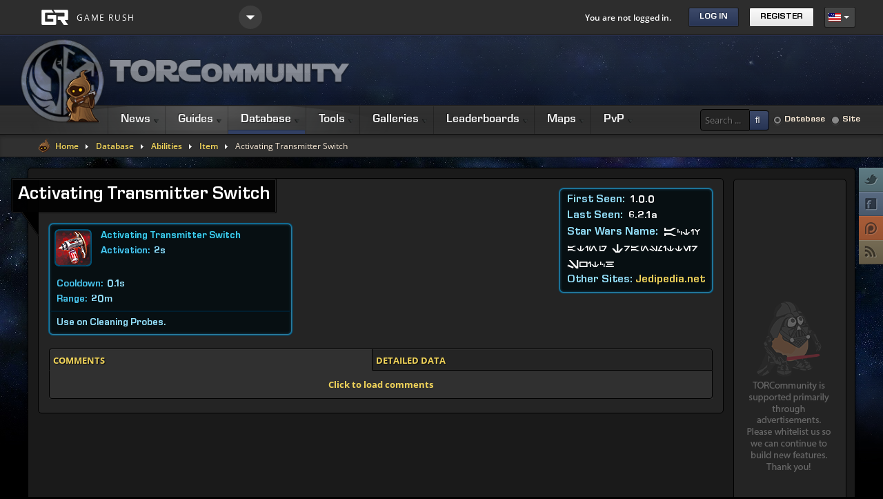

--- FILE ---
content_type: text/html; charset=utf-8
request_url: https://torcommunity.com/database/ability/RlIlw03/0
body_size: 106925
content:
<!DOCTYPE html>
<html prefix="og: http://ogp.me/ns# fb: http://ogp.me/ns/fb# torcommunity: http://ogp.me/ns/fb/torcommunity#" xml:lang="en-gb" lang="en-gb" >
<head>
	
		<meta name="viewport" content="width=device-width, initial-scale=1.0">
		<base href="https://torcommunity.com/database/ability/RlIlw03/0" />
	<meta http-equiv="content-type" content="text/html; charset=utf-8" />
	<meta http-equiv="content-language" content="enmale" />
	<meta name="generator" content="Joomla! - Open Source Content Management" />
	<title>Activating Transmitter Switch - SWTOR Ability - TORCommunity</title>
	<link href="/favicon.ico" rel="shortcut icon" type="image/vnd.microsoft.icon" />
	<link rel="stylesheet" href="/media/com_jchoptimize/cache/css/e6cdd734d53b4d314eea932f6f1e266d.css" />
	
	<link href="/media/sourcecoast/css/common.css" rel="stylesheet" type="text/css" />
	<link href="/plugins/system/rokbox/assets/styles/rokbox.css" rel="stylesheet" type="text/css" />
	<link rel="stylesheet" href="/media/com_jchoptimize/cache/css/39ab2f119bb904cd99ebb3a1ae7d73d6.css" />
	
	
	
	
	
	
	
	
	
	
	
	
	
	
	<link href="https://torcommunity.com/modules/mod_jf_mobilemenu/assets/jf_mm.min.css" rel="stylesheet" type="text/css" />
	<link href="/" rel="stylesheet" type="text/css" />
	<link rel="stylesheet" href="/media/com_jchoptimize/cache/css/1b56792c41f9c1d5011eed8162b398a3.css" />
	<link href="/media/com_finder/css/finder.css?e3cacda7cde127fbf9289cf6e95506e8" rel="stylesheet" type="text/css" />
	<link href="https://torcommunity.com/components/com_uddeim/templates/nts_udark/css/uddemodule.css" rel="stylesheet" type="text/css" />
	<link href="/media/sourcecoast/css/fontawesome/css/font-awesome.min.css" rel="stylesheet" type="text/css" />
	<link href="/media/sourcecoast/themes/sclogin/default.css" rel="stylesheet" type="text/css" />
	<link rel="stylesheet" href="/media/com_jchoptimize/cache/css/1f7f2a518ff4229ccd8cb851b932b10f.css" />
	<link href="/media/mod_falang/css/template.css" rel="stylesheet" type="text/css" />
	<style type="text/css">
.readon, #rt-top-surround, .menutop li.root:hover > .item .item-border, .menutop li.root.f-mainparent-itemfocus > .item .item-border, .menutop li.root.active > .item .item-border, .rt-splitmenu .menutop li:hover > .item .item-border, .rt-splitmenu .menutop li.active > .item .item-border, .component-content .rt-article-icons .icon, .component-content .rt-article-icons.no-icons ul li.edit-icon a, .totop-block #gantry-totop:hover, #rt-accessibility a, .box2 .rt-block, .component-content .rt-article-icons .print-icon a, .component-content .rt-article-icons .email-icon a, .component-content .rt-article-icons .edit-icon a, #rt-main-container .module-content ul.menu > li.active > a, #rt-main-container .module-content ul.menu > li:hover > a, .title2 .module-surround .module-border, .title4 .module-title, .layout-slideshow .sprocket-features-pagination li.active, .sprocket-headlines-navigation .arrow,.sprocket-lists ul li.active .sprocket-lists-title, .sprocket-lists .sprocket-lists-pagination ul li.active {background-color:#f1d45a;}
button, a.btn, input.button, input.btn {background-color:#f1d45a;}
a, body #rt-main .module-content .menu li li > a, body #rt-main .module-content ul.menu li li.active > .item span, body #rt-main .module-content ul.menu li.parent li .item:hover span, body #rt-main .module-content ul.menu li li .separator, .item-title, .box3 a:hover, #rt-top-surround .box7 a, .style-panel-toggle:hover, ul.autocompleter-choices span.autocompleter-queried, #rt-main-container .rt-splitmenu .rt-menubar li li > a {color:#f1d45a;}
#rt-accessibility a, .rt-joomla .contact .inputbox:focus, #com-form-login .inputbox:focus, #josForm .inputbox:focus, .search_result .inputbox:focus, .inputbox:focus, textarea:focus, #form-login .inputbox:focus, #com-form-login .inputbox:focus, #josForm .inputbox:focus, .component-block .inputbox:focus, .component-block #form-login .inputbox:focus, .component-block #com-form-login .inputbox:focus, .component-block #josForm .inputbox:focus, .component-block .component-content .search_result .inputbox:focus, .component-block .component-content .contact .inputbox:focus, .component-block .component-content .user input#email:focus, .component-block .component-content .user input#name:focus, .component-block .component-content .user input#username:focus, .component-block .component-content .user input#password:focus, .component-block .component-content .user input#passwd:focus, .component-block .component-content .user input#password2:focus, .rt-joomla .contact input.required:focus, .rt-joomla .contact textarea.required:focus, .rt-joomla .user .inputbox:focus {border: 1px solid #f1d45a;}
.menutop > .fusion-js-subs > .fusion-submenu-wrapper.level2 .rt-arrow-pointer {border-top-color:#000000;}
.component-block .inputbox:focus, .component-block textarea:focus, .inputbox:focus, textarea:focus, .rt-joomla .contact input.required:focus, .rt-joomla .contact textarea.required:focus, .rt-joomla .user .inputbox:focus {box-shadow: inset 0 1px 3px rgba(241,212,90,0.6), 0 0 8px rgba(241,212,90,0.6);}
body ul.circle-checkmark li:before, body ul.square-checkmark li:before, body ul.checkmark li:after, body ul.triangle-small li:after, body ul.triangle li:after, body ul.triangle-large li:after, body ul.circle-small li:after, body ul.circle li:after, body ul.circle-large li:after {border-color:#f1d45a;}
.layout-slideshow .sprocket-features-pagination li.active:before {border-right-color:#f1d45a;}
.layout-top .sprocket-tabs-nav li.active {border-bottom-color:#f1d45a;}
.layout-bottom .sprocket-tabs-nav li.active {border-top-color:#f1d45a;}
.layout-left .sprocket-tabs-nav li.active {border-right-color:#f1d45a;}
.layout-right .sprocket-tabs-nav li.active {border-left-color:#f1d45a;}
body, .box4 .rt-block, #rt-footer, #rt-copyright, .pattern-item, .component-block .box1 .module-surround {background-color:#000000;}
.component-block a, #rt-content-bottom a, #rt-content-top a {color:#f1d45a;}
.component-block .readon, #rt-content-bottom .readon, #rt-content-top .readon {background-color:#f1d45a;}
.component-block button, .component-block a.btn, .component-block input.button, .component-block input.btn {background-color:#f1d45a;}
#rt-main-container {background-color:#1a1a1a;}
.title3 .module-title {background-color:#0d0d0d;}
.sprocket-bottom-gradient {background: linear-gradient(bottom, rgba(26,26,26,1) 0%, rgba(26,26,26,0) 100%); background: -webkit-linear-gradient(bottom, rgba(26,26,26,1) 0%, rgba(26,26,26,0) 100%);}
body #logo-inner {width:400px;height:100px;}
#blankBM422{overflow:hidden;width:100%;
background:transparent}
#blankBM423{overflow:hidden;width:100%;
background:transparent}
#blankBM437{overflow:hidden;width:100%;
background:transparent}
#blankBM438{overflow:hidden;width:100%;
background:transparent}
#blankBM450{overflow:hidden;width:100%;
background:transparent}
#blankBM452{overflow:hidden;width:100%;
background:transparent}
#blankBM451{overflow:hidden;width:100%;
background:transparent}
#blankBM453{overflow:hidden;width:100%;
background:transparent}
#blankBM357{overflow:hidden;width:100%;
background:transparent}
#blankBM316{overflow:hidden;width:0px;
background:transparent}
#blankBM148{overflow:hidden;width:100%;
background:transparent}@media(max-width:768px){.jf_mm_trigger,#jf_mm_menu{display:block}}
			.jf_mm_trigger{background-color:#1a1a1a;color:#f5f5f5}
			.jf_mm_wrapper .levelHolderClass,.jf_mm_wrapper .jf_mm_inactive{background-color:#242424}
			.jf_mm_wrapper li{background-color:#353535}
			.jf_mm_wrapper li:hover{background-color:#242424}
			.jf_mm_wrapper .backItemClass{background-color:#5a5a5a}
			.jf_mm_wrapper .backItemClass:hover{background-color:#242424}
			.jf_mm_wrapper li,.jf_mm_wrapper li:last-child,.jf_mm_wrapper .backItemClass{border-color:#000000}
			.jf_mm_wrapper h2{color:#d4d4d4}
			.jf_mm_wrapper a,.jf_mm_wrapper a:hover{color:#eeeeee}
			.jf_mm_wrapper .ltr,.jf_mm_wrapper .rtl{-webkit-box-shadow:5px 0 5px -5px #202020;-moz-box-shadow:5px 0 5px -5px #202020;box-shadow:5px 0 5px -5px #202020;}
		#jf_mm_menu.jf_hidden{display:none!important}
#blankBM359{overflow:hidden;width:100%;
background:transparent}
#blankBM446{overflow:hidden;width:100%;
background:transparent}
	</style>
	<script type="application/json" class="joomla-script-options new">{"csrf.token":"f31767344c7810897ef9651a9a5796e4","system.paths":{"root":"","base":""}}</script>
	
	
	
	
	
	
	
	
	
	
	
	
	
	
	
	
	
	<meta property='og:title' content='Activating Transmitter Switch - SWTOR Ability - TORCommunity' />
            <meta property='og:type' content='article' />
            <meta property='og:image' content='https://torcommunity.com/images/phocaopengraph/og-ability.jpg' />
            <meta property='og:url' content='https://torcommunity.com/database/ability/RlIlw03/0' />
            <meta property='og:site_name' content='The Old Republic Community' />
            <meta property='og:description' content='View data for the Activating Transmitter Switch SWTOR Ability.' />
            <meta property='fb:app_id' content='438889862946146' />
            <meta name='twitter:card' content='summary' />
            <meta name='twitter:site' content='@TORCommunity' />
            <meta name='twitter:title' content='Activating Transmitter Switch - SWTOR Ability - TORCommunity' />
            <meta name='twitter:description' content='View data for the Activating Transmitter Switch SWTOR Ability.' />
            <meta name='twitter:image' content='/images/phocaopengraph/og-ability.jpg' />
	
	<meta name="twitter:card" content="summary"/><meta name="twitter:site" content=""/><meta property="og:url" content="https://torcommunity.com/database/ability/RlIlw03/0"/><meta property="og:title" content="Activating Transmitter Switch - SWTOR Ability - TORCommunity"/><meta name="twitter:title" content="Activating Transmitter Switch - SWTOR Ability - TORCommunity"/><meta property="og:type" content="website"/><meta property="fb:app_id" content="438889862946146"/><meta property="og:locale" content="en_gb"/><meta property="og:site_name" content="The Old Republic Community"/>
	
	
	<link rel="stylesheet" href="/media/com_jchoptimize/cache/css/18673fef70204aae6acc25b368ea343b.css" />

	
	<link rel="alternate" href="https://torcommunity.com/database/ability/RlIlw03?rawname=Activating%20Transmitter%20Switch" hreflang="en" />
	<link rel="alternate" href="https://torcommunity.com/database/ability/RlIlw03?rawname=Activating%20Transmitter%20Switch"  hreflang="x-default" />
	<link rel="alternate" href="https://torcommunity.com/fr/base-de-donnees/ability/RlIlw03?rawname=Activating%20Transmitter%20Switch" hreflang="fr" />
	<link rel="alternate" href="https://torcommunity.com/de/database/ability/RlIlw03?rawname=Activating%20Transmitter%20Switch" hreflang="de" />
<!-- Global site tag (gtag.js) - Google Analytics -->


	<script src="/components/com_jfbconnect/includes/jfbconnect.js?v=6" type="text/javascript"></script>
<script src="/media/com_jchoptimize/cache/js/bce1a8c232d8b89f7a7fae9d38223986.js"></script>
	<script src="/plugins/system/rokbox/assets/js/rokbox.js" type="text/javascript"></script>
<script src="/media/com_jchoptimize/cache/js/722811b1d4462947db3c513ff1509fb0.js"></script>
	<script src="https://torcommunity.com/modules/mod_jf_mobilemenu/assets/jquery.jf_multilevelpushmenu.min.js" type="text/javascript"></script>
<script src="https://torcommunity.com/modules/mod_jf_mobilemenu/assets/jf_mm.min.js" type="text/javascript"></script>
<script src="/media/com_jchoptimize/cache/js/a66d2853ff3f2480f557360b956a3600.js"></script>
	<script type="text/javascript">
if (typeof RokBoxSettings == 'undefined') RokBoxSettings = {pc: '100'};		(function(i,s,o,g,r,a,m){i['GoogleAnalyticsObject']=r;i[r]=i[r]||function(){
		(i[r].q=i[r].q||[]).push(arguments)},i[r].l=1*new Date();a=s.createElement(o),
		m=s.getElementsByTagName(o)[0];a.async=1;a.src=g;m.parentNode.insertBefore(a,m)
		})(window,document,'script','//www.google-analytics.com/analytics.js','__gaTracker');
		__gaTracker('create', 'UA-25134160-2', 'auto');
		__gaTracker('send', 'pageview');
	InputsExclusion.push('.content_vote','#rt-popup','#rt-popuplogin','#vmMainPage','#community-wrap')
			window.addEvent('domready', function(){
				document.getElements('[data-rt-menu-mobile]').addEvent('change', function(){
					window.location.href = this.value;
				});
			});
				var jf_mm_icons = [ 
					{itemID:"-"+"101",fa_icon:"fa-home",img:"",style:""}
					
					
					
					
					
					
					
					
					
					
					
					
					
					
					
					
					
					
					
				];
				jQuery(document).ready(function($){$("#jf_mm_menu").jf_mm_menu()});
			var jf_mm_direction = "ltr";var jf_mm_backBtnTxt = "";!function(n){n(window).load(function(){n("#jf_mm_menu").removeClass("jf_hidden")})}(jQuery);jQuery(function($){ initTooltips(); $("body").on("subform-row-add", initTooltips); function initTooltips (event, container) { container = container || document;$(container).find(".hasTooltip").tooltip({"html": true,"container": "body"});} });
	jQuery(function ($) {
		initChosen();
		$("body").on("subform-row-add", initChosen);

		function initChosen(event, container)
		{
			container = container || document;
			$(container).find(".advancedSelect").chosen({"disable_search_threshold":10,"search_contains":true,"allow_single_deselect":true,"placeholder_text_multiple":"Type or select some options","placeholder_text_single":"Select an option","no_results_text":"No results match"});
		}
	});
	
jQuery(document).ready(function() {
	var value, searchword = jQuery('#mod-finder-searchword455');

		// Get the current value.
		value = searchword.val();

		// If the current value equals the default value, clear it.
		searchword.on('focus', function ()
		{
			var el = jQuery(this);

			if (el.val() === 'Search ...')
			{
				el.val('');
			}
		});

		// If the current value is empty, set the previous value.
		searchword.on('blur', function ()
		{
			var el = jQuery(this);

			if (!el.val())
			{
				el.val(value);
			}
		});

		jQuery('#mod-finder-searchform455').on('submit', function (e)
		{
			e.stopPropagation();
			var advanced = jQuery('#mod-finder-advanced455');

			// Disable select boxes with no value selected.
			if (advanced.length)
			{
				advanced.find('select').each(function (index, el)
				{
					var el = jQuery(el);

					if (!el.val())
					{
						el.attr('disabled', 'disabled');
					}
				});
			}
		});
	var suggest = jQuery('#mod-finder-searchword455').autocomplete({
		serviceUrl: '/component/finder/?task=suggestions.suggest&amp;format=json&amp;tmpl=component',
		paramName: 'q',
		minChars: 1,
		maxHeight: 400,
		width: 300,
		zIndex: 9999,
		deferRequestBy: 500
	});});jQuery(document).ready(function($) {
   $('#login-modal').on('show.bs.modal', function() {
       $('body').addClass('modal-open');
       $('.modalTooltip').each(function(){;
           var attr = $(this).attr('data-placement');
           if ( attr === undefined || attr === false ) $(this).attr('data-placement', 'auto-dir top-left')
       });
       $('.modalTooltip').tooltip({'html': true, 'container': '#login-modal'});
   }).on('shown.bs.modal', function() {
       var modalHeight = $('div.modal:visible').outerHeight(true),
           modalHeaderHeight = $('div.modal-header:visible').outerHeight(true),
           modalBodyHeightOuter = $('div.modal-body:visible').outerHeight(true),
           modalBodyHeight = $('div.modal-body:visible').height(),
           modalFooterHeight = $('div.modal-footer:visible').outerHeight(true),
           padding = document.getElementById('login-modal').offsetTop,
           maxModalHeight = ($(window).height()-(padding*2)),
           modalBodyPadding = (modalBodyHeightOuter-modalBodyHeight),
           maxModalBodyHeight = maxModalHeight-(modalHeaderHeight+modalFooterHeight+modalBodyPadding);
       if (modalHeight > maxModalHeight){;
           $('.modal-body').css({'max-height': maxModalBodyHeight, 'overflow-y': 'auto'});
       }
   }).on('hide.bs.modal', function () {
       $('body').removeClass('modal-open');
       $('.modal-body').css({'max-height': 'initial', 'overflow-y': 'initial'});
       $('.modalTooltip').tooltip('destroy');
   });
});
	</script>
<script type="text/javascript">jfbc.base = 'https://torcommunity.com/';
jfbc.return_url = 'L2RhdGFiYXNlL2FiaWxpdHkvUmxJbHcwMy8w';
jfbc.token = 'f31767344c7810897ef9651a9a5796e4';
jfbc.login.logout_facebook = false;
jfbc.login.scope = 'email';
jfbc.login.show_modal = '0';
jfbc.login.use_popup = true;
jfbc.login.auto = '0';
jfbc.login.logged_in = false;
jfbc.init();
</script>
<script type="text/javascript">
jQuery(document).ready(function () {
    jQuery(window).scroll(function () {
        if (jQuery(this).scrollTop() > 100) {
            jQuery('.scrollup').fadeIn();
        } else {
            jQuery('.scrollup').fadeOut();
        }
    });
    jQuery('.scrollup').click(function () {
        jQuery("html, body").animate({
            scrollTop: 0
        }, 600);
        return false;
    });
});
</script>
<script async src="https://www.googletagmanager.com/gtag/js?id=G-60G42117J5"></script>
<script>
  window.dataLayer = window.dataLayer || [];
  function gtag(){dataLayer.push(arguments);}
  gtag('js', new Date());

  gtag('config', 'G-60G42117J5');
</script>





	</head>
<body  class="accent-overlay-dark body-overlay-dark bg-overlay-dark bg-pattern-none headerwidth-full font-family-ionosphere font-size-is-default logo-text-1 logo-icon-1 menu-type-fusionmenu menu-fusionmenu-position-navigation-b layout-mode-responsive inputstyling-enabled-1 typography-style-dark col12 option-com-torcommunitydb menu-database database-root"><script type="text/javascript">
  
  window.fbAsyncInit = function() {
    FB.init({version: 'v11.0',appId: '438889862946146', status: false, cookie: true, xfbml: false});
FB.Event.subscribe('comment.create', jfbc.social.facebook.comment.create);
FB.Event.subscribe('comment.remove', jfbc.social.facebook.comment.remove);
  };
  (function(d, s, id){
     var js, fjs = d.getElementsByTagName(s)[0];
     if (d.getElementById(id)) {return;}
     js = d.createElement(s); js.id = id;
     js.src = "//connect.facebook.net/en_GB/sdk.js";
     fjs.parentNode.insertBefore(js, fjs);
   }(document, 'script', 'facebook-jssdk'));
</script>



					<div id="rt-top-surround"><div id="rt-top-surround2">
												<div id="rt-top"><div id="rt-top2">
										<div class="rt-container">
											<div class="rt-grid-12 rt-alpha rt-omega">
    

<div class="customgr-header"  >
	<a href="/" target="_self" title="" aria-label="" rel="home" class="g-logo gamerush">
	<img src="/images/logo-gamerush.svg" alt="">
</a>
<div class="site-dropdown">
	<div class="expander"><span class="icon-joomla icon-arrow-down-3"></span></div>
	<div class="site-options">
		<a href="https://fireemblem.gamerush.gg/heroes"><img src="/images/icon-fire-emblem-heroes.png" alt="">Fire Emblem Heroes</a>
		<a href="https://fireemblem.gamerush.gg/warriors"><img src="/images/icon-fire-emblem-warriors.png" alt="">Fire Emblem Warriors</a>
		<a href="https://pocketmortys.net"><img src="/images/icon-pocketmortys.png" alt="">Pocket Mortys</a>
		<a href="https://swtor.gamerush.gg"><img src="/images/icon-torcommunity.png" alt="">Star Wars: The Old Republic</a>
	</div>
</div></div>
<div id='uddeim-module'><p class='uddeim-module-head'>You are not logged in.</p></div>
    <div class="sourcecoast ns-bs2 sclogin-modal-links sclogin">
        <a class="btn btn-primary" data-toggle="modal" data-target="#login-modal">
        Log in        </a>
        <div id="login-modal" tabindex="-1" class="modal hide">
	<div class="modal-header">
			<button
			type="button"
			class="close novalidate"
			data-dismiss="modal"
			aria-label="Close"
			>
			<span aria-hidden="true">&times;</span>
		</button>
				<h3></h3>
	</div>
<div class="modal-body">
	<div class="sclogin sourcecoast ns-bs2" id="sclogin-513">
    
    <div class="row-fluid">
        
    <div class="sclogin-joomla-login vertical span12">
                <form action="https://torcommunity.com/database" method="post" id="sclogin-form513">
            <fieldset class="input-block-level userdata">
                <div class="control-group form-sclogin-username" id="form-sclogin-username-513">
                    <div class="controls input-block-level">
                        <div class="input-append input-block-level">
                            <input id="sclogin-username-513" name="username" tabindex="0" autofocus class="sclogin-username input-block-level" title="username" type="text"
                                   placeholder="Username" aria-label="Username" required aria-required="true">
                            <a href="/register?view=remind" class="forgot btn btn-secondary  hasTooltip" tabindex="-1" data-placement="right" title="Forgot Username?" aria-label="Forgot Login?"><i class="icon-question-sign icon-white"></i></a>                        </div>
                    </div>
                </div>
                <div class="control-group form-sclogin-password" id="form-sclogin-password-513">
                    <div class="controls input-block-level">
                        <div class="input-append input-block-level">
                            <input id="sclogin-passwd513" name="password" tabindex="0" class="sclogin-passwd input-block-level" title="password" type="password"
                                   placeholder="Password" aria-label="Password" required aria-required="true">
                                                        <a href="/register?view=reset" class="forgot btn btn-secondary  hasTooltip" tabindex="-1" data-placement="right" title="Forgot Password?" aria-label="Forgot Login?"><i class="icon-question-sign icon-white"></i></a>                        </div>
                    </div>
                </div>
                <div class="control-group form-sclogin-submitcreate" id="form-sclogin-submitcreate-513">
                    <button type="submit" name="Submit" class="btn btn-primary">Log in</button>
                                            <a class="btn validate btn-secondary" href="/register">Register</a>
                                    </div>
                                        <div class="control-group form-sclogin-remember" id="form-sclogin-remember-513">
                            <label for="sclogin-remember-513">
                                <input id="sclogin-remember-513" type="checkbox" name="remember" class="inputbox sclogin-remember" checked value="yes" title="Remember Me" />
                                Remember me                            </label>
                        </div>
                    

                <input type="hidden" name="option" value="com_users"/><input type="hidden" name="task" value="user.login"/><input type="hidden" name="return" value="aHR0cHM6Ly90b3Jjb21tdW5pdHkuY29tL2RhdGFiYXNlL2FiaWxpdHkvUmxJbHcwMy8w"/><input type="hidden" name="mod_id" value="513"/><input type="hidden" name="f31767344c7810897ef9651a9a5796e4" value="1" />            </fieldset>
        </form>
    </div>
    <div class="sclogin-social-login span12 vertical bottom"><div class="sourcecoast login ns-bs5"><div class="row-fluid"><div class="social-login mr-2 facebook jfbcLogin pull-left" >
        <a class="sc_fblogin" href="javascript:void(0)" onclick="jfbc.login.provider('facebook');">
            <img src="/media/sourcecoast/images/provider/facebook/icon_label.png" alt="Login With Facebook" title="Login With Facebook"/></a>
            </div><div class="social-login mr-2 google scGoogleLogin pull-left" >
        <a class="sc_gologin" href="javascript:void(0)" onclick="jfbc.login.provider('google');">
            <img src="/media/sourcecoast/images/provider/google/icon_label.png" alt="Login With Google" title="Login With Google"/></a>
            </div><div class="social-login mr-2 twitter scTwitterLogin pull-left" >
        <a class="sc_twlogin" href="javascript:void(0)" onclick="jfbc.login.provider('twitter');">
            <img src="/media/sourcecoast/images/provider/twitter/icon_label.png" alt="Login With Twitter" title="Login With Twitter"/></a>
            </div></div></div></div>    </div>

        <div class="clearfix"></div>
</div>
</div>
</div>
                    <a class="btn validate btn-secondary" href="/register">
                Register            </a>
            </div>

    <script>
        jfbcJQuery(document).ready(function () {
            jfbcJQuery("#login-modal").appendTo("body");
        });
                jfbcJQuery("#login-modal").on("shown.bs.modal", function () {
            jfbcJQuery("#sclogin-username-513").focus();
        });
        
                jfbcJQuery('#login-modal').addClass('sourcecoast');
            </script>

    



<div class="mod-languages language-select  advanced-dropdown">

    <form name="lang" method="post" action="https://torcommunity.com/database/ability/RlIlw03/0">
    
        <script type="application/javascript">
            jQuery(function() {
                var speed = 150;
                jQuery('div.advanced-dropdown').hover(
                    function()
                    {
                        jQuery(this).find('ul').filter(':not(:animated)').slideDown({duration: speed});
                    },
                    function()
                    {
                        jQuery(this).find('ul').filter(':not(:animated)').slideUp({duration: speed});
                    }
                );
            });
        </script>

        <!-- >>> [PAID] >>> -->
                                    <a href="javascript:;" class="langChoose">
                                         <img src="/media/mod_falang/images/en_us.gif" alt="English" title="English" />                                       <span class="caret"></span>
                </a>
                                                                    <ul class="lang-block" style="display: none">
                                                <li class="lang-active" dir="ltr">
                                                    <a href="/database/ability/RlIlw03?rawname=Activating%20Transmitter%20Switch">
                                                                   <img src="/media/mod_falang/images/en_us.gif" alt="English" title="English" />                                                                                                   English                                                                 <i class="fa fa-check lang_checked"></i>                             </a>
                                            </li>
                                                                <li class="" dir="ltr">
                                                    <a href="/fr/base-de-donnees/ability/RlIlw03?rawname=Activating%20Transmitter%20Switch">
                                                                   <img src="/media/mod_falang/images/fr_fr.gif" alt="Français" title="Français" />                                                                                                   Français                                                                                            </a>
                                            </li>
                                                                <li class="" dir="ltr">
                                                    <a href="/de/database/ability/RlIlw03?rawname=Activating%20Transmitter%20Switch">
                                                                   <img src="/media/mod_falang/images/de_de.gif" alt="Deutsch" title="Deutsch" />                                                                                                   Deutsch                                                                                            </a>
                                            </li>
                                    </ul>
        <!-- <<< [PAID] <<< -->

        
    </form>


</div>

</div>
						<div class="clear"></div>
										</div>
									</div></div>
												<div id="rt-header">
										<div class="rt-container">
											<div class="rt-grid-6 rt-alpha">
    		<div class="rt-block logo-block">
                            <a href="/" id="rt-logo"><span id="logo-icon"></span><span id="logo-inner"></span></a>
                    </div>
	    
</div>
<div class="rt-grid-6 rt-omega">
                    <div class="gtop-header">
                    <div class="rt-block">
            	<div class="module-surround">
										<div class="module-content">
	                	

<div class="customgtop-header"  >
	<script async src="https://pagead2.googlesyndication.com/pagead/js/adsbygoogle.js"></script>
<!-- TORCommunity Top Header -->
<ins class="adsbygoogle responsive1"
     style="display:inline-block"
     data-ad-client="ca-pub-6136985943077660"
     data-ad-slot="5473897900"
     data-ad-format="horizontal"></ins>
<script>
     (adsbygoogle = window.adsbygoogle || []).push({});
</script></div>
						<div class="clear"></div>
					</div>
				</div>
				            </div>
                            </div>
			
</div>
						<div class="clear"></div>
										</div>
									</div>
							</div></div>
						<div id="rt-navigation"><div id="rt-navigation2">
								<div class="rt-container">
									<div class="rt-grid-9 rt-alpha">
    	<div class="rt-block menu-block">
		<div class="nopill">
<div class="rt-menubar fusionmenu">
    <ul class="menutop level1 " >
                        <li class="item1230 parent root" >
                        	                <a class="daddy item bullet" href="/"  >
                    <span>
                                        News                                                            <span class="daddyicon"></span>
                                        </span>
                    <span class="item-border"></span>
                </a>
            
                                                <div class="fusion-submenu-wrapper level2 " style="width:240px;">
                        <div class="rt-arrow-pointer"></div>
                        
                        <ul class="level2" style="width:240px;">
                                                                                                        <li class="item731 category_18icons2" >
                        	                <a class="orphan item image" href="/database/developer-blogs"  >
                    <span>
                                            <img src="/templates/rt_ionosphere_responsive/images/icons/category_bioware.png" alt="category_bioware.png" />
                                        Developer Blogs                                                            </span>
                    <span class="item-border"></span>
                </a>
            
                    </li>
                                                                                                                                                <li class="item949 category_18icons2" >
                        	                <a class="orphan item image" href="/database/developer-posts"  >
                    <span>
                                            <img src="/templates/rt_ionosphere_responsive/images/icons/category_bioware.png" alt="category_bioware.png" />
                                        Developer Forum Posts                                                            </span>
                    <span class="item-border"></span>
                </a>
            
                    </li>
                                                                                                                                                <li class="item899" >
                        	                <a class="orphan item bullet" href="/database/blogs"  >
                    <span>
                                        Blogs, Vodcasts, &amp; Opinion Pieces                                                            </span>
                    <span class="item-border"></span>
                </a>
            
                    </li>
                                                                                                                                                <li class="item732 category_18icons2" >
                        	                <a class="orphan item image" href="/database/patch-notes"  >
                    <span>
                                            <img src="/templates/rt_ionosphere_responsive/images/icons/category_bioware.png" alt="category_bioware.png" />
                                        Patch Notes                                                            </span>
                    <span class="item-border"></span>
                </a>
            
                    </li>
                                                                                                                                                <li class="item897" >
                        	                <a class="orphan item bullet" href="/database/update-previews"  >
                    <span>
                                        Update Previews                                                            </span>
                    <span class="item-border"></span>
                </a>
            
                    </li>
                                                                                                                                                <li class="item1256 category_18icons2" >
                        	                <a class="orphan item bullet" href="/database/site-news"  >
                    <span>
                                        Site News                                                            </span>
                    <span class="item-border"></span>
                </a>
            
                    </li>
                                                                                            </ul>

                                                <div class="drop-bot"></div>
                    </div>
                                    </li>
                                <li class="item134 parent root" >
                        	                <a class="daddy item bullet" href="/guides"  >
                    <span>
                                        Guides                                                            <span class="daddyicon"></span>
                                        </span>
                    <span class="item-border"></span>
                </a>
            
                                                <div class="fusion-submenu-wrapper level2 " style="width:180px;">
                        <div class="rt-arrow-pointer"></div>
                        
                        <ul class="level2" style="width:180px;">
                                                                                                        <li class="item748 parent" >
                        	                <a class="daddy item bullet" href="/guides/achievements"  >
                    <span>
                                        Achievements                                                            </span>
                    <span class="item-border"></span>
                </a>
            
                                                <div class="fusion-submenu-wrapper level3 " style="width:180px;">
                        <div class="rt-arrow-pointer"></div>
                        
                        <ul class="level3" style="width:180px;">
                                                                                                        <li class="item797 parent" >
                            <span class="daddy item bullet nolink">
                    <span>
                                            Planets                                                            </span>
                    <span class="item-border"></span>
                </span>
            
                                                <div class="fusion-submenu-wrapper level4  columns3" style="width:390px;">
                        <div class="rt-arrow-pointer"></div>
                        
                        <ul class="level4" style="width:130px;">
                                                                                                        <li class="item798" >
                        	                <a class="orphan item image" href="/guides/achievements/planets/ord-mantell"  >
                    <span>
                                            <img src="/templates/rt_ionosphere_responsive/images/icons/planet_ordmantell.png" alt="planet_ordmantell.png" />
                                        Ord Mantell                                                            </span>
                    <span class="item-border"></span>
                </a>
            
                    </li>
                                                                                            </ul>

                        
                        <ul class="level4" style="width:130px;">
                                                                                                        <li class="item791" >
                        	                <a class="orphan item image" href="/guides/achievements/planets/tython"  >
                    <span>
                                            <img src="/templates/rt_ionosphere_responsive/images/icons/planet_tython.png" alt="planet_tython.png" />
                                        Tython                                                            </span>
                    <span class="item-border"></span>
                </a>
            
                    </li>
                                                                                            </ul>

                                                <div class="drop-bot"></div>
                    </div>
                                    </li>
                                                                                                                                                <li class="item796" >
                        	                <a class="orphan item bullet" href="/guides/achievements/starfighter-achievements-list"  >
                    <span>
                                        Galactic Starfighter                                                            </span>
                    <span class="item-border"></span>
                </a>
            
                    </li>
                                                                                            </ul>

                                                <div class="drop-bot"></div>
                    </div>
                                    </li>
                                                                                                                                                <li class="item153 parent" >
                        	                <a class="daddy item bullet" href="/guides/cantina-tour-assets"  >
                    <span>
                                        Cantina Tour Assets                                                            </span>
                    <span class="item-border"></span>
                </a>
            
                                                <div class="fusion-submenu-wrapper level3 " style="width:240px;">
                        <div class="rt-arrow-pointer"></div>
                        
                        <ul class="level3" style="width:240px;">
                                                                                                        <li class="item154" >
                        	                <a class="orphan item bullet" href="/guides/cantina-tour-assets/phoenix-az-assets"  >
                    <span>
                                        Phoenix, AZ Assets (1/31/2014)                                                            </span>
                    <span class="item-border"></span>
                </a>
            
                    </li>
                                                                                                                                                <li class="item184" >
                        	                <a class="orphan item bullet" href="/guides/cantina-tour-assets/atlanta-ga-assets"  >
                    <span>
                                        Atlanta, GA Assets (2/28/2014)                                                            </span>
                    <span class="item-border"></span>
                </a>
            
                    </li>
                                                                                                                                                <li class="item199" >
                        	                <a class="orphan item bullet" href="/guides/cantina-tour-assets/boulder-co-assets"  >
                    <span>
                                        Boulder, CO Assets (3/22/2014)                                                            </span>
                    <span class="item-border"></span>
                </a>
            
                    </li>
                                                                                                                                                <li class="item275" >
                        	                <a class="orphan item bullet" href="/guides/cantina-tour-assets/seattle-wa-assets"  >
                    <span>
                                        Seattle, WA Assets (8/31/2014)                                                            </span>
                    <span class="item-border"></span>
                </a>
            
                    </li>
                                                                                                                                                <li class="item340" >
                        	                <a class="orphan item bullet" href="/guides/cantina-tour-assets/new-york-ny-assets"  >
                    <span>
                                        New York, NY Assets (10/10/2014)                                                            </span>
                    <span class="item-border"></span>
                </a>
            
                    </li>
                                                                                                                                                <li class="item492" >
                        	                <a class="orphan item bullet" href="/guides/cantina-tour-assets/las-vegas-nv-assets"  >
                    <span>
                                        Las Vegas, NV Assets (11/16/2014)                                                            </span>
                    <span class="item-border"></span>
                </a>
            
                    </li>
                                                                                                                                                <li class="item778" >
                        	                <a class="orphan item bullet" href="/guides/cantina-tour-assets/san-antonio-tx-assets"  >
                    <span>
                                        San Antonio, TX Assets (1/23/2015)                                                            </span>
                    <span class="item-border"></span>
                </a>
            
                    </li>
                                                                                                                                                <li class="item884" >
                        	                <a class="orphan item bullet" href="/guides/cantina-tour-assets/anaheim-ca-assets"  >
                    <span>
                                        Anaheim, CA Assets (4/18/2015)                                                            </span>
                    <span class="item-border"></span>
                </a>
            
                    </li>
                                                                                            </ul>

                                                <div class="drop-bot"></div>
                    </div>
                                    </li>
                                                                                                                                                <li class="item144 parent" >
                        	                <a class="daddy item bullet" href="/guides/classes"  >
                    <span>
                                        Classes                                                            </span>
                    <span class="item-border"></span>
                </a>
            
                                                <div class="fusion-submenu-wrapper level3 " style="width:180px;">
                        <div class="rt-arrow-pointer"></div>
                        
                        <ul class="level3" style="width:180px;">
                                                                                                        <li class="item951 class-underline grouped-parent" >
                        	                <a class="orphan item bullet" href="/guides/classes"  >
                    <span>
                                        Republic                                                            </span>
                    <span class="item-border"></span>
                </a>
            
                    </li>
                                                                                                                                        
        <li class="item952 parent class-indent" >
                        	                <a class="daddy item bullet" href="/guides/classes/jedi-knight"  >
                    <span>
                                        Jedi Knight                                                            </span>
                    <span class="item-border"></span>
                </a>
            
                                                <div class="fusion-submenu-wrapper level4 " style="width:180px;">
                        <div class="rt-arrow-pointer"></div>
                        
                        <ul class="level4" style="width:180px;">
                                                                                                <li>
                                        <div class="fusion-modules item">
                                            <div class="fusion-module swtor-classes">
		        
<!-- Blank250 Starts Here -->
<div id="blankBM422" >
    <div id="holderBM422">
        <div id="innerBM422">
            <div>
                <p class="class-title"><a href="/guides/classes/jedi-knight/jedi-sentinel">Jedi Sentinel</a></p>
<ul class="advanced-classes">
    <li><a class="icon-dps" href="/guides/classes/jedi-knight/jedi-sentinel/watchman">Watchman (DPS)</a></li>
    <li><a class="icon-dps" href="/guides/classes/jedi-knight/jedi-sentinel/combat">Combat (DPS)</a></li>
    <li><a class="icon-dps" href="/guides/classes/jedi-knight/jedi-sentinel/concentration">Concentration (DPS)</a></li>
</ul>

<p class="class-title"><a href="/guides/classes/jedi-knight/jedi-guardian">Jedi Guardian</a></p>
<ul class="advanced-classes">
    <li><a class="icon-tank" href="/guides/classes/jedi-knight/jedi-guardian/defense">Defense (Tank)</a></li>
    <li><a class="icon-dps" href="/guides/classes/jedi-knight/jedi-guardian/vigilance">Vigilance (DPS)</a></li>
    <li><a class="icon-dps" href="/guides/classes/jedi-knight/jedi-guardian/focus">Focus (DPS)</a></li>
</ul>
            </div>
        </div>
    </div>
</div>
<!-- Blank250 Ends Here -->    </div>
	                                        </div>
                                    </li>
                                                                                    </ul>

                                                <div class="drop-bot"></div>
                    </div>
                                    </li>
                                                                                                                                                <li class="item959 parent class-indent" >
                        	                <a class="daddy item bullet" href="/guides/classes/jedi-consular"  >
                    <span>
                                        Jedi Consular                                                            </span>
                    <span class="item-border"></span>
                </a>
            
                                                <div class="fusion-submenu-wrapper level4 " style="width:180px;">
                        <div class="rt-arrow-pointer"></div>
                        
                        <ul class="level4" style="width:180px;">
                                                                                                <li>
                                        <div class="fusion-modules item">
                                            <div class="fusion-module swtor-classes">
		        
<!-- Blank250 Starts Here -->
<div id="blankBM423" >
    <div id="holderBM423">
        <div id="innerBM423">
            <div>
                <p class="class-title"><a href="/guides/classes/jedi-consular/jedi-sage">Jedi Sage</a></p>
<ul class="advanced-classes">
    <li><a class="icon-heals" href="/guides/classes/jedi-consular/jedi-sage/seer">Seer (Heals)</a></li>
    <li><a class="icon-dps" href="/guides/classes/jedi-consular/jedi-sage/telekinetics">Telekinetic (DPS)</a></li>
    <li><a class="icon-dps" href="/guides/classes/jedi-consular/jedi-sage/balance">Balance (DPS)</a></li>
</ul>

<p class="class-title"><a href="/guides/classes/jedi-consular/jedi-shadow">Jedi Shadow</a></p>
<ul class="advanced-classes">
    <li><a class="icon-tank" href="/guides/classes/jedi-consular/jedi-shadow/kinetic-combat">Kinetic Combat (Tank)</a></li>
    <li><a class="icon-dps" href="/guides/classes/jedi-consular/jedi-shadow/infiltratoin">Infiltration (DPS)</a></li>
    <li><a class="icon-dps"href="/guides/classes/jedi-consular/jedi-shadow/serenity">Serenity (DPS)</a></li>
</ul>
            </div>
        </div>
    </div>
</div>
<!-- Blank250 Ends Here -->    </div>
	                                        </div>
                                    </li>
                                                                                    </ul>

                                                <div class="drop-bot"></div>
                    </div>
                                    </li>
                                                                                                                                                <li class="item989 parent class-indent" >
                        	                <a class="daddy item bullet" href="/guides/classes/smuggler"  >
                    <span>
                                        Smuggler                                                            </span>
                    <span class="item-border"></span>
                </a>
            
                                                <div class="fusion-submenu-wrapper level4 " style="width:180px;">
                        <div class="rt-arrow-pointer"></div>
                        
                        <ul class="level4" style="width:180px;">
                                                                                                <li>
                                        <div class="fusion-modules item">
                                            <div class="fusion-module swtor-classes">
		        
<!-- Blank250 Starts Here -->
<div id="blankBM437" >
    <div id="holderBM437">
        <div id="innerBM437">
            <div>
                <p class="class-title"><a href="/guides/classes/smuggler/gunslinger">Gunslinger</a></p>
<ul class="advanced-classes">
      <li><a class="icon-dps" href="/guides/classes/smuggler/gunslinger/sharpshooter">Sharpshooter (DPS)</a></li>
      <li><a class="icon-dps" href="/guides/classes/smuggler/gunslinger/saboteur">Saboteur (DPS)</a></li>
    <li><a class="icon-dps" href="/guides/classes/smuggler/gunslinger/dirty-fighting">Dirty Fighting (DPS)</a></li>
</ul>

<p class="class-title"><a href="/guides/classes/smuggler/scoundrel">Scoundrel</a></p>
<ul class="advanced-classes">
      <li><a class="icon-heals" href="/guides/classes/smuggler/scoundrel/sawbones">Sawbones (Heals)</a></li>
      <li><a class="icon-dps" href="/guides/classes/smuggler/scoundrel/scrapper">Scrapper (DPS)</a></li>
    <li><a class="icon-dps" href="/guides/classes/smuggler/scoundrel/ruffian">Ruffian (DPS)</a></li>
</ul>
            </div>
        </div>
    </div>
</div>
<!-- Blank250 Ends Here -->    </div>
	                                        </div>
                                    </li>
                                                                                    </ul>

                                                <div class="drop-bot"></div>
                    </div>
                                    </li>
                                                                                                                                                <li class="item991 parent class-indent" >
                        	                <a class="daddy item bullet" href="/guides/classes/trooper"  >
                    <span>
                                        Trooper                                                            </span>
                    <span class="item-border"></span>
                </a>
            
                                                <div class="fusion-submenu-wrapper level4 " style="width:190px;">
                        <div class="rt-arrow-pointer"></div>
                        
                        <ul class="level4" style="width:190px;">
                                                                                                <li>
                                        <div class="fusion-modules item">
                                            <div class="fusion-module swtor-classes">
		        
<!-- Blank250 Starts Here -->
<div id="blankBM438" >
    <div id="holderBM438">
        <div id="innerBM438">
            <div>
                <p class="class-title"><a href="/guides/classes/trooper/commando">Commando</a></p>
<ul class="advanced-classes">
    <li><a class="icon-heals" href="/guides/classes/trooper/commando/combat-medic">Combat Medic (Heals)</a></li>
    <li><a class="icon-dps" href="/guides/classes/trooper/commando/gunnery">Gunnery (DPS)</a></li>
    <li><a class="icon-dps" href="/guides/classes/trooper/commando/assault-specialist">Assault Specialist (DPS)</a></li>
</ul>

<p class="class-title"><a href="/guides/classes/trooper/vanguard">Vanguard</a></p>
<ul class="advanced-classes">
    <li><a class="icon-tank" href="/guides/classes/trooper/vanguard/shield-specialist">Shield Specialist (Tank)</a></li>
    <li><a class="icon-dps" href="/guides/classes/trooper/vanguard/tactics">Tactics (DPS)</a></li>
    <li><a class="icon-dps" href="/guides/classes/trooper/vanguard/plasmatech">Plasmatech (DPS)</a></li>
</ul>
            </div>
        </div>
    </div>
</div>
<!-- Blank250 Ends Here -->    </div>
	                                        </div>
                                    </li>
                                                                                    </ul>

                                                <div class="drop-bot"></div>
                    </div>
                                    </li>
                                                                                                                                                <li class="item1084 class-underline grouped-parent" >
                        	                <a class="orphan item bullet" href="/guides/classes"  >
                    <span>
                                        Empire                                                            </span>
                    <span class="item-border"></span>
                </a>
            
                    </li>
                                                                                                                                                <li class="item1080 parent class-indent" >
                        	                <a class="daddy item bullet" href="/guides/classes/sith-warrior"  >
                    <span>
                                        Sith Warrior                                                            </span>
                    <span class="item-border"></span>
                </a>
            
                                                <div class="fusion-submenu-wrapper level4 " style="width:180px;">
                        <div class="rt-arrow-pointer"></div>
                        
                        <ul class="level4" style="width:180px;">
                                                                                                <li>
                                        <div class="fusion-modules item">
                                            <div class="fusion-module swtor-classes">
		        
<!-- Blank250 Starts Here -->
<div id="blankBM450" >
    <div id="holderBM450">
        <div id="innerBM450">
            <div>
                <p class="class-title"><a href="/guides/classes/sith-warrior/sith-marauder">Sith Marauder</a></p>
<ul class="advanced-classes">
    <li><a class="icon-dps" href="/guides/classes/sith-warrior/sith-marauder/annihilation">Annihilation (DPS)</a></li>
    <li><a class="icon-dps" href="/guides/classes/sith-warrior/sith-marauder/carnage">Carnage (DPS)</a></li>
    <li><a class="icon-dps" href="/guides/classes/sith-warrior/sith-marauder/fury">Fury (DPS)</a></li>
</ul>

<p class="class-title"><a href="/guides/classes/sith-warrior/sith-juggernaut">Sith Juggernaut</a></p>
<ul class="advanced-classes">
    <li><a class="icon-tank" href="/guides/classes/sith-warrior/sith-juggernaut/immortal">Immortal (Tank)</a></li>
    <li><a class="icon-dps" href="/guides/classes/sith-warrior/sith-juggernaut/vengeance">Vengeance (DPS)</a></li>
    <li><a class="icon-dps" href="/guides/classes/sith-warrior/sith-juggernaut/rage">Rage (DPS)</a></li>
</ul>
            </div>
        </div>
    </div>
</div>
<!-- Blank250 Ends Here -->    </div>
	                                        </div>
                                    </li>
                                                                                    </ul>

                                                <div class="drop-bot"></div>
                    </div>
                                    </li>
                                                                                                                                                <li class="item1078 parent class-indent" >
                        	                <a class="daddy item bullet" href="/guides/classes/sith-inquisitor"  >
                    <span>
                                        Sith Inquisitor                                                            </span>
                    <span class="item-border"></span>
                </a>
            
                                                <div class="fusion-submenu-wrapper level4 " style="width:180px;">
                        <div class="rt-arrow-pointer"></div>
                        
                        <ul class="level4" style="width:180px;">
                                                                                                <li>
                                        <div class="fusion-modules item">
                                            <div class="fusion-module swtor-classes">
		        
<!-- Blank250 Starts Here -->
<div id="blankBM452" >
    <div id="holderBM452">
        <div id="innerBM452">
            <div>
                <p class="class-title"><a href="/guides/classes/sith-inquisitor/sith-sorcerer">Sith Sorcerer</a></p>
<ul class="advanced-classes">
    <li><a class="icon-heals" href="/guides/classes/sith-inquisitor/sith-sorcerer/corruption">Corruption (Heals)</a></li>
    <li><a class="icon-dps" href="/guides/classes/sith-inquisitor/sith-sorcerer/lightning">Lightning (DPS)</a></li>
    <li><a class="icon-dps" href="/guides/classes/sith-inquisitor/sith-sorcerer/madness">Madness (DPS)</a></li>
</ul>

<p class="class-title"><a href="/guides/classes/sith-inquisitor/sith-assassin">Sith Assassin</a></p>
<ul class="advanced-classes">
    <li><a class="icon-tank" href="/guides/classes/sith-inquisitor/sith-assassin/darkness">Darkness (Tank)</a></li>
    <li><a class="icon-dps" href="/guides/classes/sith-inquisitor/sith-assassin/deception">Deception (DPS)</a></li>
    <li><a class="icon-dps" href="/guides/classes/sith-inquisitor/sith-assassin/hatred">Hatred (DPS)</a></li>
</ul>
            </div>
        </div>
    </div>
</div>
<!-- Blank250 Ends Here -->    </div>
	                                        </div>
                                    </li>
                                                                                    </ul>

                                                <div class="drop-bot"></div>
                    </div>
                                    </li>
                                                                                                                                                <li class="item1082 parent class-indent" >
                        	                <a class="daddy item bullet" href="/guides/classes/imperial-agent"  >
                    <span>
                                        Imperial Agent                                                            </span>
                    <span class="item-border"></span>
                </a>
            
                                                <div class="fusion-submenu-wrapper level4 " style="width:180px;">
                        <div class="rt-arrow-pointer"></div>
                        
                        <ul class="level4" style="width:180px;">
                                                                                                <li>
                                        <div class="fusion-modules item">
                                            <div class="fusion-module swtor-classes">
		        
<!-- Blank250 Starts Here -->
<div id="blankBM451" >
    <div id="holderBM451">
        <div id="innerBM451">
            <div>
                <p class="class-title"><a href="/guides/classes/imperial-agent/operative">Operative</a></p>
<ul class="advanced-classes">
    <li><a class="icon-heals" href="/guides/classes/imperial-agent/operative/medicine">Medicine (Heals)</a></li>
    <li><a class="icon-dps" href="/guides/classes/imperial-agent/operative/concealment">Concealment (DPS)</a></li>
    <li><a class="icon-dps" href="/guides/classes/imperial-agent/operative/lethality">Lethality (DPS)</a></li>
</ul>

<p class="class-title"><a href="/guides/classes/imperial-agent/sniper">Sniper</a></p>
<ul class="advanced-classes">
    <li><a class="icon-dps" href="/guides/classes/imperial-agent/sniper/marksmanship">Marksmanship (DPS)</a></li>
    <li><a class="icon-dps" href="/guides/classes/imperial-agent/sniper/engineering">Engineering (DPS)</a></li>
    <li><a class="icon-dps" href="/guides/classes/imperial-agent/sniper/virulence">Virulence (DPS)</a></li>
</ul>
            </div>
        </div>
    </div>
</div>
<!-- Blank250 Ends Here -->    </div>
	                                        </div>
                                    </li>
                                                                                    </ul>

                                                <div class="drop-bot"></div>
                    </div>
                                    </li>
                                                                                                                                                <li class="item1085 parent class-indent" >
                        	                <a class="daddy item bullet" href="/guides/classes/bounty-hunter"  >
                    <span>
                                        Bounty Hunter                                                            </span>
                    <span class="item-border"></span>
                </a>
            
                                                <div class="fusion-submenu-wrapper level4 " style="width:205px;">
                        <div class="rt-arrow-pointer"></div>
                        
                        <ul class="level4" style="width:205px;">
                                                                                                <li>
                                        <div class="fusion-modules item">
                                            <div class="fusion-module swtor-classes">
		        
<!-- Blank250 Starts Here -->
<div id="blankBM453" >
    <div id="holderBM453">
        <div id="innerBM453">
            <div>
                <p class="class-title"><a href="/guides/classes/bounty-hunter/mercenary">Mercenary</a></p>
<ul class="advanced-classes">
    <li><a class="icon-heals" href="/guides/classes/bounty-hunter/mercenary/bodyguard">Bodyguard (Heals)</a></li>
    <li><a class="icon-dps" href="/guides/classes/bounty-hunter/mercenary/arsenal">Arsenal (DPS)</a></li>
    <li><a class="icon-dps" href="/guides/classes/bounty-hunter/mercenary/innovative-ordnance">Innovative Ordnance (DPS)</a></li>
</ul>

<p class="class-title"><a href="/guides/classes/bounty-hunter/powertech">Powertech</a></p>
<ul class="advanced-classes">
    <li><a class="icon-tank" href="/guides/classes/bounty-hunter/powertech/shield-tech">Shield Tech (Tank)</a></li>
    <li><a class="icon-dps" href="/guides/classes/bounty-hunter/powertech/pyrotech">Pyrotech (DPS)</a></li>
    <li><a class="icon-dps" href="/guides/classes/bounty-hunter/powertech/advanced-prototype">Advanced Prototype (DPS)</a></li>
</ul>
            </div>
        </div>
    </div>
</div>
<!-- Blank250 Ends Here -->    </div>
	                                        </div>
                                    </li>
                                                                                    </ul>

                                                <div class="drop-bot"></div>
                    </div>
                                    </li>
                                                                                            </ul>

                                                <div class="drop-bot"></div>
                    </div>
                                    </li>
                                                                                                                                                <li class="item198 parent" >
                        	                <a class="daddy item bullet" href="/guides/companions"  >
                    <span>
                                        Companions &amp; Contacts                                                            </span>
                    <span class="item-border"></span>
                </a>
            
                                                <div class="fusion-submenu-wrapper level3 " style="width:180px;">
                        <div class="rt-arrow-pointer"></div>
                        
                        <ul class="level3" style="width:180px;">
                                                                                                        <li class="item782" >
                        	                <a class="orphan item bullet" href="/guides/companions/vette"  >
                    <span>
                                        Vette                                                            </span>
                    <span class="item-border"></span>
                </a>
            
                    </li>
                                                                                                                                                <li class="item954" >
                        	                <a class="orphan item bullet" href="/guides/companions/affection"  >
                    <span>
                                        Affection Missions                                                            </span>
                    <span class="item-border"></span>
                </a>
            
                    </li>
                                                                                                                                                <li class="item1162" >
                        	                <a class="orphan item bullet" href="/guides/companions/bowdaar"  >
                    <span>
                                        Recruit Bowdaar                                                            </span>
                    <span class="item-border"></span>
                </a>
            
                    </li>
                                                                                            </ul>

                                                <div class="drop-bot"></div>
                    </div>
                                    </li>
                                                                                                                                                <li class="item135 parent" >
                        	                <a class="daddy item bullet" href="/guides/swtor-crew-skills"  >
                    <span>
                                        Crew Skills                                                            </span>
                    <span class="item-border"></span>
                </a>
            
                                                <div class="fusion-submenu-wrapper level3 " style="width:200px;">
                        <div class="rt-arrow-pointer"></div>
                        
                        <ul class="level3" style="width:200px;">
                                                                                                        <li class="item138" >
                        	                <a class="orphan item image" href="/guides/swtor-crew-skills/armormech-leveling-guide"  >
                    <span>
                                            <img src="/templates/rt_ionosphere_responsive/images/icons/crewskills_armormech.png" alt="crewskills_armormech.png" />
                                        Armormech Leveling                                                            </span>
                    <span class="item-border"></span>
                </a>
            
                    </li>
                                                                                                                                                <li class="item139" >
                        	                <a class="orphan item image" href="/guides/swtor-crew-skills/armstech-leveling-guide"  >
                    <span>
                                            <img src="/templates/rt_ionosphere_responsive/images/icons/crewskills_armstech.png" alt="crewskills_armstech.png" />
                                        Armstech Leveling                                                            </span>
                    <span class="item-border"></span>
                </a>
            
                    </li>
                                                                                                                                                <li class="item141" >
                        	                <a class="orphan item image" href="/guides/swtor-crew-skills/artifice-leveling-guide"  >
                    <span>
                                            <img src="/templates/rt_ionosphere_responsive/images/icons/crewskills_artifice.png" alt="crewskills_artifice.png" />
                                        Artifice Leveling                                                            </span>
                    <span class="item-border"></span>
                </a>
            
                    </li>
                                                                                                                                                <li class="item1647" >
                        	                <a class="orphan item image" href="/guides/swtor-crew-skills/biochem-leveling-guide"  >
                    <span>
                                            <img src="/templates/rt_ionosphere_responsive/images/icons/crewskills_biochem.png" alt="crewskills_biochem.png" />
                                        Biochem Leveling                                                            </span>
                    <span class="item-border"></span>
                </a>
            
                    </li>
                                                                                                                                                <li class="item1693" >
                        	                <a class="orphan item image" href="/guides/swtor-crew-skills/cybertech-leveling-guide"  >
                    <span>
                                            <img src="/templates/rt_ionosphere_responsive/images/icons/crewskills_cybertech.png" alt="crewskills_cybertech.png" />
                                        Cybertech Leveling                                                            </span>
                    <span class="item-border"></span>
                </a>
            
                    </li>
                                                                                                                                                <li class="item137 menubottomborder" >
                        	                <a class="orphan item image" href="/guides/swtor-crew-skills/synthweaving-leveling-guide"  >
                    <span>
                                            <img src="/templates/rt_ionosphere_responsive/images/icons/crewskills_synthweaving.png" alt="crewskills_synthweaving.png" />
                                        Synthweaving Leveling                                                            </span>
                    <span class="item-border"></span>
                </a>
            
                    </li>
                                                                                                                                                <li class="item329 menutopborder" >
                        	                <a class="orphan item bullet" href="/guides/swtor-crew-skills/gathering-resource-nodes"  >
                    <span>
                                        Gathering Resource Nodes                                                            </span>
                    <span class="item-border"></span>
                </a>
            
                    </li>
                                                                                                                                                <li class="item237" >
                        	                <a class="orphan item bullet" href="/guides/swtor-crew-skills/prefab-dark-project-crafting"  >
                    <span>
                                        Prefab, War Supplies, &amp; Dark Project Crafting                                                            </span>
                    <span class="item-border"></span>
                </a>
            
                    </li>
                                                                                            </ul>

                                                <div class="drop-bot"></div>
                    </div>
                                    </li>
                                                                                                                                                <li class="item235 parent" >
                        	                <a class="daddy item bullet" href="/guides/datacrons"  >
                    <span>
                                        Datacrons                                                            </span>
                    <span class="item-border"></span>
                </a>
            
                                                <div class="fusion-submenu-wrapper level3  columns3" style="width:435px;">
                        <div class="rt-arrow-pointer"></div>
                        
                        <ul class="level3" style="width:170px;">
                                                                                                        <li class="item1111" >
                        	                <a class="orphan item image" href="/guides/datacrons/alderaan"  >
                    <span>
                                            <img src="/templates/rt_ionosphere_responsive/images/icons/planet_alderaan.png" alt="planet_alderaan.png" />
                                        Alderaan                                                            </span>
                    <span class="item-border"></span>
                </a>
            
                    </li>
                                                                                                                                                <li class="item1155" >
                        	                <a class="orphan item image" href="/guides/datacrons/balmorra-empire"  >
                    <span>
                                            <img src="/templates/rt_ionosphere_responsive/images/icons/planet_balmorra.png" alt="planet_balmorra.png" />
                                        Balmorra (Empire)                                                            </span>
                    <span class="item-border"></span>
                </a>
            
                    </li>
                                                                                                                                                <li class="item1156" >
                        	                <a class="orphan item image" href="/guides/datacrons/balmorra-republic"  >
                    <span>
                                            <img src="/templates/rt_ionosphere_responsive/images/icons/planet_balmorra.png" alt="planet_balmorra.png" />
                                        Balmorra (Republic)                                                            </span>
                    <span class="item-border"></span>
                </a>
            
                    </li>
                                                                                                                                                <li class="item1207" >
                        	                <a class="orphan item image" href="/guides/datacrons/belsavis"  >
                    <span>
                                            <img src="/templates/rt_ionosphere_responsive/images/icons/planet_belsavis.png" alt="planet_belsavis.png" />
                                        Belsavis                                                            </span>
                    <span class="item-border"></span>
                </a>
            
                    </li>
                                                                                                                                                <li class="item1208" >
                        	                <a class="orphan item image" href="/guides/datacrons/corellia"  >
                    <span>
                                            <img src="/templates/rt_ionosphere_responsive/images/icons/planet_corellia.png" alt="planet_corellia.png" />
                                        Corellia                                                            </span>
                    <span class="item-border"></span>
                </a>
            
                    </li>
                                                                                                                                                <li class="item1209" >
                        	                <a class="orphan item image" href="/guides/datacrons/coruscant"  >
                    <span>
                                            <img src="/templates/rt_ionosphere_responsive/images/icons/planet_coruscant.png" alt="planet_coruscant.png" />
                                        Coruscant                                                            </span>
                    <span class="item-border"></span>
                </a>
            
                    </li>
                                                                                                                                                <li class="item1210" >
                        	                <a class="orphan item image" href="/guides/datacrons/dromund-kaas"  >
                    <span>
                                            <img src="/templates/rt_ionosphere_responsive/images/icons/planet_dromundkass.png" alt="planet_dromundkass.png" />
                                        Dromund Kaas                                                            </span>
                    <span class="item-border"></span>
                </a>
            
                    </li>
                                                                                                                                                <li class="item1212" >
                        	                <a class="orphan item image" href="/guides/datacrons/hoth"  >
                    <span>
                                            <img src="/templates/rt_ionosphere_responsive/images/icons/planet_hoth.png" alt="planet_hoth.png" />
                                        Hoth                                                            </span>
                    <span class="item-border"></span>
                </a>
            
                    </li>
                                                                                            </ul>

                        
                        <ul class="level3" style="width:125px;">
                                                                                                        <li class="item1213" >
                        	                <a class="orphan item image" href="/guides/datacrons/hutta"  >
                    <span>
                                            <img src="/templates/rt_ionosphere_responsive/images/icons/planet_hutta.png" alt="planet_hutta.png" />
                                        Hutta                                                            </span>
                    <span class="item-border"></span>
                </a>
            
                    </li>
                                                                                                                                                <li class="item1214" >
                        	                <a class="orphan item image" href="/guides/datacrons/ilum"  >
                    <span>
                                            <img src="/templates/rt_ionosphere_responsive/images/icons/planet_ilum.png" alt="planet_ilum.png" />
                                        Ilum                                                            </span>
                    <span class="item-border"></span>
                </a>
            
                    </li>
                                                                                                                                                <li class="item1215" >
                        	                <a class="orphan item image" href="/guides/datacrons/korriban"  >
                    <span>
                                            <img src="/templates/rt_ionosphere_responsive/images/icons/planet_korriban.png" alt="planet_korriban.png" />
                                        Korriban                                                            </span>
                    <span class="item-border"></span>
                </a>
            
                    </li>
                                                                                                                                                <li class="item1216" >
                        	                <a class="orphan item image" href="/guides/datacrons/makeb"  >
                    <span>
                                            <img src="/templates/rt_ionosphere_responsive/images/icons/planet_makeb.png" alt="planet_makeb.png" />
                                        Makeb                                                            </span>
                    <span class="item-border"></span>
                </a>
            
                    </li>
                                                                                                                                                <li class="item1217" >
                        	                <a class="orphan item image" href="/guides/datacrons/nar-shaddaa"  >
                    <span>
                                            <img src="/templates/rt_ionosphere_responsive/images/icons/planet_narshaddaa.png" alt="planet_narshaddaa.png" />
                                        Nar Shaddaa                                                            </span>
                    <span class="item-border"></span>
                </a>
            
                    </li>
                                                                                                                                                <li class="item1218" >
                        	                <a class="orphan item image" href="/guides/datacrons/ord-mantell"  >
                    <span>
                                            <img src="/templates/rt_ionosphere_responsive/images/icons/planet_ordmantell.png" alt="planet_ordmantell.png" />
                                        Ord Mantell                                                            </span>
                    <span class="item-border"></span>
                </a>
            
                    </li>
                                                                                                                                                <li class="item1219" >
                        	                <a class="orphan item image" href="/guides/datacrons/quesh"  >
                    <span>
                                            <img src="/templates/rt_ionosphere_responsive/images/icons/planet_quesh.png" alt="planet_quesh.png" />
                                        Quesh                                                            </span>
                    <span class="item-border"></span>
                </a>
            
                    </li>
                                                                                                                                                <li class="item1221" >
                        	                <a class="orphan item bullet" href="/guides/datacrons/rishi"  >
                    <span>
                                        Rishi                                                            </span>
                    <span class="item-border"></span>
                </a>
            
                    </li>
                                                                                            </ul>

                        
                        <ul class="level3" style="width:140px;">
                                                                                                        <li class="item1222" >
                        	                <a class="orphan item image" href="/guides/datacrons/taris-empire"  >
                    <span>
                                            <img src="/templates/rt_ionosphere_responsive/images/icons/planet_taris.png" alt="planet_taris.png" />
                                        Taris (Empire)                                                            </span>
                    <span class="item-border"></span>
                </a>
            
                    </li>
                                                                                                                                                <li class="item1223" >
                        	                <a class="orphan item image" href="/guides/datacrons/taris-republic"  >
                    <span>
                                            <img src="/templates/rt_ionosphere_responsive/images/icons/planet_taris.png" alt="planet_taris.png" />
                                        Taris (Republic)                                                            </span>
                    <span class="item-border"></span>
                </a>
            
                    </li>
                                                                                                                                                <li class="item1224" >
                        	                <a class="orphan item image" href="/guides/datacrons/tatooine"  >
                    <span>
                                            <img src="/templates/rt_ionosphere_responsive/images/icons/planet_tatooine.png" alt="planet_tatooine.png" />
                                        Tatooine                                                            </span>
                    <span class="item-border"></span>
                </a>
            
                    </li>
                                                                                                                                                <li class="item1225" >
                        	                <a class="orphan item image" href="/guides/datacrons/tython"  >
                    <span>
                                            <img src="/templates/rt_ionosphere_responsive/images/icons/planet_tython.png" alt="planet_tython.png" />
                                        Tython                                                            </span>
                    <span class="item-border"></span>
                </a>
            
                    </li>
                                                                                                                                                <li class="item1226" >
                        	                <a class="orphan item image" href="/guides/datacrons/voss"  >
                    <span>
                                            <img src="/templates/rt_ionosphere_responsive/images/icons/planet_voss.png" alt="planet_voss.png" />
                                        Voss                                                            </span>
                    <span class="item-border"></span>
                </a>
            
                    </li>
                                                                                                                                                <li class="item1211" >
                        	                <a class="orphan item bullet" href="/guides/datacrons/imperial-fleet"  >
                    <span>
                                        Imperial Fleet                                                            </span>
                    <span class="item-border"></span>
                </a>
            
                    </li>
                                                                                                                                                <li class="item1220" >
                        	                <a class="orphan item bullet" href="/guides/datacrons/republic-fleet"  >
                    <span>
                                        Republic Fleet                                                            </span>
                    <span class="item-border"></span>
                </a>
            
                    </li>
                                                                                            </ul>

                                                <div class="drop-bot"></div>
                    </div>
                                    </li>
                                                                                                                                                <li class="item142 parent" >
                        	                <a class="daddy item bullet" href="/guides/miscellaneous"  >
                    <span>
                                        Miscellaneous                                                            </span>
                    <span class="item-border"></span>
                </a>
            
                                                <div class="fusion-submenu-wrapper level3 " style="width:240px;">
                        <div class="rt-arrow-pointer"></div>
                        
                        <ul class="level3" style="width:240px;">
                                                                                                        <li class="item877" >
                        	                <a class="orphan item bullet" href="/guides/miscellaneous/battlemaster-commander-locations"  >
                    <span>
                                        Battlemaster/Commander Locations                                                            </span>
                    <span class="item-border"></span>
                </a>
            
                    </li>
                                                                                                                                                <li class="item151" >
                        	                <a class="orphan item bullet" href="/guides/miscellaneous/swtor-chat-commands-guide"  >
                    <span>
                                        Chat Commands                                                            </span>
                    <span class="item-border"></span>
                </a>
            
                    </li>
                                                                                                                                                <li class="item152" >
                        	                <a class="orphan item bullet" href="/guides/miscellaneous/swtor-easter-eggs-guide"  >
                    <span>
                                        Easter Eggs                                                            </span>
                    <span class="item-border"></span>
                </a>
            
                    </li>
                                                                                                                                                <li class="item325" >
                        	                <a class="orphan item bullet" href="/guides/miscellaneous/swtor-guild-flagships"  >
                    <span>
                                        Guild Flagships                                                            </span>
                    <span class="item-border"></span>
                </a>
            
                    </li>
                                                                                                                                                <li class="item1072" >
                        	                <a class="orphan item bullet" href="https://docs.google.com/spreadsheets/d/1JjbE--ch0E2sE6BcZBfwtFwXIci4yEgNq_rmgqKXfXM/edit#gid=1927761398"  >
                    <span>
                                        Open Source Community Resources                                                            </span>
                    <span class="item-border"></span>
                </a>
            
                    </li>
                                                                                                                                                <li class="item326" >
                        	                <a class="orphan item bullet" href="/guides/miscellaneous/planetary-conquests"  >
                    <span>
                                        Planetary Conquests                                                            </span>
                    <span class="item-border"></span>
                </a>
            
                    </li>
                                                                                                                                                <li class="item1134" >
                        	                <a class="orphan item bullet" href="/guides/miscellaneous/class-rankings"  >
                    <span>
                                        PvE Class Rankings (5.x)                                                            </span>
                    <span class="item-border"></span>
                </a>
            
                    </li>
                                                                                                                                                <li class="item1310 hidemenuitem" >
                        	                <a class="orphan item bullet" href="/guides/miscellaneous/class-rankings-4"  >
                    <span>
                                        PvE Class Rankings (4.x)                                                            </span>
                    <span class="item-border"></span>
                </a>
            
                    </li>
                                                                                                                                                <li class="item931" >
                        	                <a class="orphan item bullet" href="/guides/miscellaneous/reputation"  >
                    <span>
                                        Reputation                                                            </span>
                    <span class="item-border"></span>
                </a>
            
                    </li>
                                                                                                                                                <li class="item1353" >
                        	                <a class="orphan item bullet" href="/guides/miscellaneous/gearing"  >
                    <span>
                                        Gearing Guide (5.x)                                                            </span>
                    <span class="item-border"></span>
                </a>
            
                    </li>
                                                                                                                                                <li class="item130" >
                        	                <a class="orphan item bullet" href="/guides/miscellaneous/swtor-titles-guide"  >
                    <span>
                                        Titles                                                            </span>
                    <span class="item-border"></span>
                </a>
            
                    </li>
                                                                                                                                                <li class="item1733" >
                        	                <a class="orphan item bullet" href="/guides/miscellaneous/improving-performance"  >
                    <span>
                                        Improving Performance                                                            </span>
                    <span class="item-border"></span>
                </a>
            
                    </li>
                                                                                            </ul>

                                                <div class="drop-bot"></div>
                    </div>
                                    </li>
                                                                                                                                                <li class="item150 parent" >
                        	                <a class="daddy item bullet" href="/guides/events"  >
                    <span>
                                        Events                                                            </span>
                    <span class="item-border"></span>
                </a>
            
                                                <div class="fusion-submenu-wrapper level3 " style="width:200px;">
                        <div class="rt-arrow-pointer"></div>
                        
                        <ul class="level3" style="width:200px;">
                                                                                                        <li class="item735" >
                        	                <a class="orphan item bullet" href="/guides/events/bounty-contract-week"  >
                    <span>
                                        Bounty Contract Week                                                            </span>
                    <span class="item-border"></span>
                </a>
            
                    </li>
                                                                                                                                                <li class="item149" >
                        	                <a class="orphan item bullet" href="/guides/events/rakghoul-resurgence-event-guide"  >
                    <span>
                                        Rakghoul Resurgence                                                            </span>
                    <span class="item-border"></span>
                </a>
            
                    </li>
                                                                                                                                                <li class="item542" >
                        	                <a class="orphan item bullet" href="/guides/events/life-day"  >
                    <span>
                                        Life Day                                                            </span>
                    <span class="item-border"></span>
                </a>
            
                    </li>
                                                                                                                                                <li class="item785" >
                        	                <a class="orphan item bullet" href="/guides/events/relics-of-the-gree"  >
                    <span>
                                        Relics of the Gree                                                            </span>
                    <span class="item-border"></span>
                </a>
            
                    </li>
                                                                                                                                                <li class="item936" >
                        	                <a class="orphan item bullet" href="/guides/events/nar-shaddaa-nightlife"  >
                    <span>
                                        Nar Shaddaa Nightlife                                                            </span>
                    <span class="item-border"></span>
                </a>
            
                    </li>
                                                                                                                                                <li class="item1176" >
                        	                <a class="orphan item bullet" href="/guides/events/light-vs-dark"  >
                    <span>
                                        Light vs. Dark                                                            </span>
                    <span class="item-border"></span>
                </a>
            
                    </li>
                                                                                            </ul>

                                                <div class="drop-bot"></div>
                    </div>
                                    </li>
                                                                                                                                                <li class="item212" >
                        	                <a class="orphan item bullet" href="/guides/flashpoints"  >
                    <span>
                                        Flashpoints                                                            </span>
                    <span class="item-border"></span>
                </a>
            
                    </li>
                                                                                                                                                <li class="item1326 parent" >
                        	                <a class="daddy item bullet" href="/guides/gsf"  >
                    <span>
                                        Galactic Starfighter                                                            </span>
                    <span class="item-border"></span>
                </a>
            
                                                <div class="fusion-submenu-wrapper level3 " style="width:180px;">
                        <div class="rt-arrow-pointer"></div>
                        
                        <ul class="level3" style="width:180px;">
                                                                                                        <li class="item471" >
                        	                <a class="orphan item bullet" href="/guides/gsf/galactic-starfighter-medals-list"  >
                    <span>
                                        Galactic Starfighter Medals List                                                            </span>
                    <span class="item-border"></span>
                </a>
            
                    </li>
                                                                                                                                                <li class="item1694" >
                        	                <a class="orphan item bullet" href="/guides/gsf/ship-builds"  >
                    <span>
                                        Ship Builds                                                            </span>
                    <span class="item-border"></span>
                </a>
            
                    </li>
                                                                                            </ul>

                                                <div class="drop-bot"></div>
                    </div>
                                    </li>
                                                                                                                                                <li class="item215 parent" >
                        	                <a class="daddy item bullet" href="/guides/heroic-missions"  >
                    <span>
                                        Heroic Missions                                                            </span>
                    <span class="item-border"></span>
                </a>
            
                                                <div class="fusion-submenu-wrapper level3 " style="width:180px;">
                        <div class="rt-arrow-pointer"></div>
                        
                        <ul class="level3" style="width:180px;">
                                                                                                        <li class="item925" >
                        	                <a class="orphan item bullet" href="/guides/heroic-missions"  >
                    <span>
                                        Heroic Missions Listing                                                            </span>
                    <span class="item-border"></span>
                </a>
            
                    </li>
                                                                                                                                                <li class="item1031" >
                        	                <a class="orphan item bullet" href="/guides/heroic-missions/heroic-mission-rewards"  >
                    <span>
                                        Heroic Mission Reward Tables                                                            </span>
                    <span class="item-border"></span>
                </a>
            
                    </li>
                                                                                                                                                <li class="item1756" >
                        	                <a class="orphan item bullet" href="/guides/heroic-missions/fast-easy-heroics"  >
                    <span>
                                        Fast/Easy Heroics                                                            </span>
                    <span class="item-border"></span>
                </a>
            
                    </li>
                                                                                            </ul>

                                                <div class="drop-bot"></div>
                    </div>
                                    </li>
                                                                                                                                                <li class="item166 parent" >
                        	                <a class="daddy item bullet" href="/guides/operations"  >
                    <span>
                                        Operations                                                            </span>
                    <span class="item-border"></span>
                </a>
            
                                                <div class="fusion-submenu-wrapper level3 " style="width:180px;">
                        <div class="rt-arrow-pointer"></div>
                        
                        <ul class="level3" style="width:180px;">
                                                                                                        <li class="item1354" >
                        	                <a class="orphan item bullet" href="/guides/miscellaneous/gearing"  >
                    <span>
                                        Operations Loot List (5.x)                                                            </span>
                    <span class="item-border"></span>
                </a>
            
                    </li>
                                                                                                                                                <li class="item474" >
                        	                <a class="orphan item bullet" href="/guides/operations/terror-from-beyond"  >
                    <span>
                                        Terror From Beyond                                                            </span>
                    <span class="item-border"></span>
                </a>
            
                    </li>
                                                                                                                                                <li class="item473" >
                        	                <a class="orphan item bullet" href="/guides/operations/the-dread-fortress"  >
                    <span>
                                        The Dread Fortress                                                            </span>
                    <span class="item-border"></span>
                </a>
            
                    </li>
                                                                                                                                                <li class="item575 parent" >
                        	                <a class="daddy item bullet" href="/guides/operations/the-ravagers-operation-guide"  >
                    <span>
                                        The Ravagers                                                            </span>
                    <span class="item-border"></span>
                </a>
            
                                                <div class="fusion-submenu-wrapper level4 " style="width:180px;">
                        <div class="rt-arrow-pointer"></div>
                        
                        <ul class="level4" style="width:180px;">
                                                                                                        <li class="item664" >
                        	                <a class="orphan item bullet" href="/guides/operations/the-ravagers-operation-guide/sparky"  >
                    <span>
                                        Sparky                                                            </span>
                    <span class="item-border"></span>
                </a>
            
                    </li>
                                                                                                                                                <li class="item775" >
                        	                <a class="orphan item bullet" href="/guides/operations/the-ravagers-operation-guide/quartermaster-bulo"  >
                    <span>
                                        Quartermaster Bulo                                                            </span>
                    <span class="item-border"></span>
                </a>
            
                    </li>
                                                                                            </ul>

                                                <div class="drop-bot"></div>
                    </div>
                                    </li>
                                                                                                                                                <li class="item573 parent" >
                        	                <a class="daddy item bullet" href="/guides/operations/temple-of-sacrifice-operation-guide"  >
                    <span>
                                        Temple of Sacrifice                                                            </span>
                    <span class="item-border"></span>
                </a>
            
                                                <div class="fusion-submenu-wrapper level4 " style="width:180px;">
                        <div class="rt-arrow-pointer"></div>
                        
                        <ul class="level4" style="width:180px;">
                                                                                                        <li class="item776" >
                        	                <a class="orphan item bullet" href="/guides/operations/temple-of-sacrifice-operation-guide/malaphar-the-savage"  >
                    <span>
                                        Malaphar the Savage                                                            </span>
                    <span class="item-border"></span>
                </a>
            
                    </li>
                                                                                                                                                <li class="item777" >
                        	                <a class="orphan item bullet" href="/guides/operations/temple-of-sacrifice-operation-guide/sword-squadron"  >
                    <span>
                                        Sword Squadron                                                            </span>
                    <span class="item-border"></span>
                </a>
            
                    </li>
                                                                                            </ul>

                                                <div class="drop-bot"></div>
                    </div>
                                    </li>
                                                                                            </ul>

                                                <div class="drop-bot"></div>
                    </div>
                                    </li>
                                                                                                                                                <li class="item1152 parent" >
                        	                <a class="daddy item bullet" href="/guides/warzones"  >
                    <span>
                                        Warzones                                                            </span>
                    <span class="item-border"></span>
                </a>
            
                                                <div class="fusion-submenu-wrapper level3 " style="width:180px;">
                        <div class="rt-arrow-pointer"></div>
                        
                        <ul class="level3" style="width:180px;">
                                                                                                        <li class="item1153" >
                        	                <a class="orphan item bullet" href="/guides/warzones/alliance-proving-ground"  >
                    <span>
                                        Alliance Proving Ground                                                            </span>
                    <span class="item-border"></span>
                </a>
            
                    </li>
                                                                                                                                                <li class="item1410" >
                        	                <a class="orphan item bullet" href="/guides/warzones/the-voidstar"  >
                    <span>
                                        The Voidstar                                                            </span>
                    <span class="item-border"></span>
                </a>
            
                    </li>
                                                                                            </ul>

                                                <div class="drop-bot"></div>
                    </div>
                                    </li>
                                                                                                                                                <li class="item613 parent menubottomborder" >
                        	                <a class="daddy item bullet" href="/guides/world-bosses"  >
                    <span>
                                        World Bosses                                                            </span>
                    <span class="item-border"></span>
                </a>
            
                                                <div class="fusion-submenu-wrapper level3 " style="width:240px;">
                        <div class="rt-arrow-pointer"></div>
                        
                        <ul class="level3" style="width:240px;">
                                                                                                        <li class="item736" >
                        	                <a class="orphan item bullet" href="/guides/world-bosses/lance-squadron-commander"  >
                    <span>
                                        Lance Squadron Commander (Yavin 4)                                                            </span>
                    <span class="item-border"></span>
                </a>
            
                    </li>
                                                                                                                                                <li class="item929" >
                        	                <a class="orphan item bullet" href="/guides/world-bosses/sd-0"  >
                    <span>
                                        SD-0 (Coruscant)                                                            </span>
                    <span class="item-border"></span>
                </a>
            
                    </li>
                                                                                            </ul>

                                                <div class="drop-bot"></div>
                    </div>
                                    </li>
                                                                                                                                                <li class="item872 parent category_20icons3" >
                        	                <a class="daddy item image" href="/guides/game-basics"  >
                    <span>
                                            <img src="/templates/rt_ionosphere_responsive/images/icons/category_question.png" alt="category_question.png" />
                                        Game Basics                                                            </span>
                    <span class="item-border"></span>
                </a>
            
                                                <div class="fusion-submenu-wrapper level3 " style="width:180px;">
                        <div class="rt-arrow-pointer"></div>
                        
                        <ul class="level3" style="width:180px;">
                                                                                                        <li class="item784" >
                        	                <a class="orphan item bullet" href="/guides/game-basics/storyline"  >
                    <span>
                                        SWTOR Storyline                                                            </span>
                    <span class="item-border"></span>
                </a>
            
                    </li>
                                                                                                                                                <li class="item873" >
                        	                <a class="orphan item bullet" href="/guides/game-basics/know-your-enemy"  >
                    <span>
                                        Know Your Enemy                                                            </span>
                    <span class="item-border"></span>
                </a>
            
                    </li>
                                                                                                                                                <li class="item939 parent" >
                        	                <a class="daddy item bullet" href="/guides/game-basics/character-creation"  >
                    <span>
                                        Character Creation                                                            </span>
                    <span class="item-border"></span>
                </a>
            
                                                <div class="fusion-submenu-wrapper level4 " style="width:180px;">
                        <div class="rt-arrow-pointer"></div>
                        
                        <ul class="level4" style="width:180px;">
                                                                                                        <li class="item961" >
                        	                <a class="orphan item bullet" href="/guides/game-basics/character-creation/togruta"  >
                    <span>
                                        Togruta                                                            </span>
                    <span class="item-border"></span>
                </a>
            
                    </li>
                                                                                                                                                <li class="item940" >
                        	                <a class="orphan item bullet" href="/guides/game-basics/character-creation/twilek"  >
                    <span>
                                        Twi&#039;lek                                                            </span>
                    <span class="item-border"></span>
                </a>
            
                    </li>
                                                                                            </ul>

                                                <div class="drop-bot"></div>
                    </div>
                                    </li>
                                                                                                                                                <li class="item982" >
                        	                <a class="orphan item bullet" href="/guides/game-basics/dos-and-donts-for-beginners"  >
                    <span>
                                        Do&#039;s and Don&#039;ts for Beginners                                                            </span>
                    <span class="item-border"></span>
                </a>
            
                    </li>
                                                                                                                                                <li class="item1146" >
                        	                <a class="orphan item bullet" href="/guides/game-basics/timeline"  >
                    <span>
                                        SWTOR Galactic Timeline                                                            </span>
                    <span class="item-border"></span>
                </a>
            
                    </li>
                                                                                                                                                <li class="item1394" >
                        	                <a class="orphan item bullet" href="/guides/game-basics/swtor-game-basics"  >
                    <span>
                                        SWTOR Game Basics                                                            </span>
                    <span class="item-border"></span>
                </a>
            
                    </li>
                                                                                                                                                <li class="item1724" >
                        	                <a class="orphan item bullet" href="/guides/game-basics/swtor-expansions"  >
                    <span>
                                        SWTOR Expansions                                                            </span>
                    <span class="item-border"></span>
                </a>
            
                    </li>
                                                                                            </ul>

                                                <div class="drop-bot"></div>
                    </div>
                                    </li>
                                                                                                                                                <li class="item539 parent hidemenuitem" >
                        	                <a class="daddy item bullet" href="/guides/shadow-of-revan"  >
                    <span>
                                        3.0 Coverage                                                            </span>
                    <span class="item-border"></span>
                </a>
            
                                                <div class="fusion-submenu-wrapper level3 " style="width:180px;">
                        <div class="rt-arrow-pointer"></div>
                        
                        <ul class="level3" style="width:180px;">
                                                                                                        <li class="item540 parent" >
                        	                <a class="daddy item bullet" href="/guides/shadow-of-revan#armor"  >
                    <span>
                                        3.0 Armor                                                            </span>
                    <span class="item-border"></span>
                </a>
            
                                                <div class="fusion-submenu-wrapper level4 " style="width:290px;">
                        <div class="rt-arrow-pointer"></div>
                        
                        <ul class="level4" style="width:290px;">
                                                                                                        <li class="item767 smallmenu" >
                        	                <a class="orphan item bullet subtext" href="/galleries/armor-old/adaptive-armor/alliance-armor"  >
                    <span>
                                        Alliance Armor                                        <em>(Solo 55 FP)</em>
                                                            </span>
                    <span class="item-border"></span>
                </a>
            
                    </li>
                                                                                                                                                <li class="item615 smallmenu" >
                        	                <a class="orphan item bullet subtext" href="/galleries/armor-old/adaptive-armor/resurrected-armor"  >
                    <span>
                                        Resurrected, Masassi, and Exhumed Armor                                        <em>(PvE Elite & PvP Nonrated)</em>
                                                            </span>
                    <span class="item-border"></span>
                </a>
            
                    </li>
                                                                                                                                                <li class="item627 smallmenu" >
                        	                <a class="orphan item bullet subtext" href="/galleries/armor-old/adaptive-armor/revanite-armor"  >
                    <span>
                                        Revanite, Deciever, and Dark Reaver Armor                                        <em>(PvE Ultimate & PvP Rated)</em>
                                                            </span>
                    <span class="item-border"></span>
                </a>
            
                    </li>
                                                                                                                                                <li class="item769 smallmenu" >
                        	                <a class="orphan item bullet subtext" href="/galleries/armor-old/adaptive-armor/raiderscove-armor"  >
                    <span>
                                        Raider&#039;s Cove, Sky Ridge, Corsair Armor                                        <em>(Leveling)</em>
                                                            </span>
                    <span class="item-border"></span>
                </a>
            
                    </li>
                                                                                                                                                <li class="item768 smallmenu" >
                        	                <a class="orphan item bullet subtext" href="/galleries/armor-old/adaptive-armor/vedacloth-armor"  >
                    <span>
                                        Veda Cloth &amp; Trimantium Armor                                        <em>(Crafted)</em>
                                                            </span>
                    <span class="item-border"></span>
                </a>
            
                    </li>
                                                                                                                                                <li class="item610 smallmenu" >
                        	                <a class="orphan item bullet subtext" href="/galleries/armor-old/adaptive-armor/yavin-armor"  >
                    <span>
                                        Yavin Armor                                        <em>(Basic)</em>
                                                            </span>
                    <span class="item-border"></span>
                </a>
            
                    </li>
                                                                                            </ul>

                                                <div class="drop-bot"></div>
                    </div>
                                    </li>
                                                                                                                                                <li class="item574" >
                        	                <a class="orphan item bullet" href="/guides/shadow-of-revan/3-0-crafting-schematics"  >
                    <span>
                                        3.0 Crafting Schematics                                                            </span>
                    <span class="item-border"></span>
                </a>
            
                    </li>
                                                                                                                                                <li class="item544" >
                        	                <a class="orphan item bullet" href="/guides/shadow-of-revan/pvp-season-3-rewards"  >
                    <span>
                                        PvP Season 3 Rewards                                                            </span>
                    <span class="item-border"></span>
                </a>
            
                    </li>
                                                                                            </ul>

                                                <div class="drop-bot"></div>
                    </div>
                                    </li>
                                                                                                                                                <li class="item1062 hidemenuitem" >
                        	                <a class="orphan item bullet" href="/guides/knights-of-the-fallen-empire"  >
                    <span>
                                        4.0 Coverage                                                            </span>
                    <span class="item-border"></span>
                </a>
            
                    </li>
                                                                                                                                                <li class="item1352 parent" >
                        	                <a class="daddy item bullet" href="/guides/archives"  >
                    <span>
                                        Archives                                                            </span>
                    <span class="item-border"></span>
                </a>
            
                                                <div class="fusion-submenu-wrapper level3 " style="width:180px;">
                        <div class="rt-arrow-pointer"></div>
                        
                        <ul class="level3" style="width:180px;">
                                                                                                        <li class="item183" >
                        	                <a class="orphan item bullet" href="/guides/archives/operations-loot-list"  >
                    <span>
                                        Operations Loot List (4.x)                                                            </span>
                    <span class="item-border"></span>
                </a>
            
                    </li>
                                                                                                                                                <li class="item1093" >
                        	                <a class="orphan item bullet" href="/guides/archives/operations-loot-list-3-x"  >
                    <span>
                                        Operations Loot List (3.x)                                                            </span>
                    <span class="item-border"></span>
                </a>
            
                    </li>
                                                                                                                                                <li class="item762" >
                        	                <a class="orphan item bullet" href="/guides/archives/gearing-stats-guide"  >
                    <span>
                                        Gearing Stats Guide (4.x)                                                            </span>
                    <span class="item-border"></span>
                </a>
            
                    </li>
                                                                                                                                                <li class="item1650 hidemenuitem" >
                        	                <a class="orphan item image" href="/guides/archives/armormech-leveling-guide-pre-4"  >
                    <span>
                                            <img src="/templates/rt_ionosphere_responsive/images/icons/crewskills_armormech.png" alt="crewskills_armormech.png" />
                                        Armormech Leveling (Pre-4.X)                                                            </span>
                    <span class="item-border"></span>
                </a>
            
                    </li>
                                                                                                                                                <li class="item1651 hidemenuitem" >
                        	                <a class="orphan item image" href="/guides/archives/armormech-leveling-guide-4"  >
                    <span>
                                            <img src="/templates/rt_ionosphere_responsive/images/icons/crewskills_armormech.png" alt="crewskills_armormech.png" />
                                        Armormech Leveling (4.X)                                                            </span>
                    <span class="item-border"></span>
                </a>
            
                    </li>
                                                                                                                                                <li class="item1690 hidemenuitem" >
                        	                <a class="orphan item image" href="/guides/archives/armstech-leveling-guide-4"  >
                    <span>
                                            <img src="/templates/rt_ionosphere_responsive/images/icons/crewskills_armormech.png" alt="crewskills_armormech.png" />
                                        Armstech Leveling (4.X)                                                            </span>
                    <span class="item-border"></span>
                </a>
            
                    </li>
                                                                                                                                                <li class="item1692 hidemenuitem" >
                        	                <a class="orphan item image" href="/guides/archives/artifice-leveling-guide-pre-4"  >
                    <span>
                                            <img src="/templates/rt_ionosphere_responsive/images/icons/crewskills_artifice.png" alt="crewskills_artifice.png" />
                                        Artifice Leveling (Pre-4.0)                                                            </span>
                    <span class="item-border"></span>
                </a>
            
                    </li>
                                                                                                                                                <li class="item1691 hidemenuitem" >
                        	                <a class="orphan item image" href="/guides/archives/artifice-leveling-guide-5"  >
                    <span>
                                            <img src="/templates/rt_ionosphere_responsive/images/icons/crewskills_artifice.png" alt="crewskills_artifice.png" />
                                        Artifice Leveling (5.X)                                                            </span>
                    <span class="item-border"></span>
                </a>
            
                    </li>
                                                                                                                                                <li class="item1646 hidemenuitem" >
                        	                <a class="orphan item image" href="/guides/archives/biochem-leveling-guide-pre-4-0"  >
                    <span>
                                            <img src="/templates/rt_ionosphere_responsive/images/icons/crewskills_biochem.png" alt="crewskills_biochem.png" />
                                        Biochem Leveling (Pre 4.0)                                                            </span>
                    <span class="item-border"></span>
                </a>
            
                    </li>
                                                                                                                                                <li class="item136 hidemenuitem" >
                        	                <a class="orphan item image" href="/guides/archives/biochem-leveling-guide-4"  >
                    <span>
                                            <img src="/templates/rt_ionosphere_responsive/images/icons/crewskills_biochem.png" alt="crewskills_biochem.png" />
                                        Biochem Leveling (4.X)                                                            </span>
                    <span class="item-border"></span>
                </a>
            
                    </li>
                                                                                                                                                <li class="item1713 hidemenuitem" >
                        	                <a class="orphan item image" href="/guides/archives/cybertech-leveling-guide-pre-4"  >
                    <span>
                                            <img src="/templates/rt_ionosphere_responsive/images/icons/crewskills_cybertech.png" alt="crewskills_cybertech.png" />
                                        Cybertech Leveling (Pre-4.0)                                                            </span>
                    <span class="item-border"></span>
                </a>
            
                    </li>
                                                                                                                                                <li class="item140 hidemenuitem" >
                        	                <a class="orphan item image" href="/guides/archives/cybertech-leveling-guide-5"  >
                    <span>
                                            <img src="/templates/rt_ionosphere_responsive/images/icons/crewskills_cybertech.png" alt="crewskills_cybertech.png" />
                                        Cybertech Leveling (5.X)                                                            </span>
                    <span class="item-border"></span>
                </a>
            
                    </li>
                                                                                                                                                <li class="item1714 hidemenuitem" >
                        	                <a class="orphan item image" href="/guides/archives/synthweaving-leveling-guide-pre-4"  >
                    <span>
                                            <img src="/templates/rt_ionosphere_responsive/images/icons/crewskills_synthweaving.png" alt="crewskills_synthweaving.png" />
                                        Synthweaving Leveling (Pre-4.0)                                                            </span>
                    <span class="item-border"></span>
                </a>
            
                    </li>
                                                                                                                                                <li class="item1715 hidemenuitem" >
                        	                <a class="orphan item image" href="/guides/archives/synthweaving-leveling-guide-5"  >
                    <span>
                                            <img src="/templates/rt_ionosphere_responsive/images/icons/crewskills_synthweaving.png" alt="crewskills_synthweaving.png" />
                                        Synthweaving Leveling (5.X)                                                            </span>
                    <span class="item-border"></span>
                </a>
            
                    </li>
                                                                                                                                                <li class="item1755" >
                        	                <a class="orphan item bullet" href="/guides/archives/combat"  >
                    <span>
                                        Combat (DPS)                                                            </span>
                    <span class="item-border"></span>
                </a>
            
                    </li>
                                                                                            </ul>

                                                <div class="drop-bot"></div>
                    </div>
                                    </li>
                                                                                                                                                <li class="item1731 parent" >
                        	                <a class="daddy item bullet" href="/guides/dailies"  >
                    <span>
                                        Dailies                                                            </span>
                    <span class="item-border"></span>
                </a>
            
                                                <div class="fusion-submenu-wrapper level3 " style="width:180px;">
                        <div class="rt-arrow-pointer"></div>
                        
                        <ul class="level3" style="width:180px;">
                                                                                                        <li class="item1732" >
                        	                <a class="orphan item bullet" href="/guides/dailies/section-x"  >
                    <span>
                                        Section X Dailies                                                            </span>
                    <span class="item-border"></span>
                </a>
            
                    </li>
                                                                                            </ul>

                                                <div class="drop-bot"></div>
                    </div>
                                    </li>
                                                                                            </ul>

                                                <div class="drop-bot"></div>
                    </div>
                                    </li>
                                <li class="item121 parent active root full-width-menu" >
                        	                <a class="daddy item bullet" href="/database"  >
                    <span>
                                        Database                                                            <span class="daddyicon"></span>
                                        </span>
                    <span class="item-border"></span>
                </a>
            
                                                <div class="fusion-submenu-wrapper level2 " style="width:180px;">
                        <div class="rt-arrow-pointer"></div>
                        
                        <ul class="level2" style="width:180px;">
                                                                                                <li>
                                        <div class="fusion-modules item">
                                        

<div class="custom"  >
	<div class="database-all"><a href="/database/search/all">Search All Databases</a></div><div class="database-categories"><div class="database-category ability"><a href="/database/search/ability">Abilities</a></div><div class="database-category achievement"><a href="/database/search/achievement">Achievements</a></div><div class="database-category area"><a href="/database/search/area">Areas</a></div><div class="database-category cartel-market"><a href="/database/cartel-market">Cartel Market</a></div><div class="database-category class"><a href="/database/search/class">Classes</a></div><div class="database-category codex"><a href="/database/search/codex">Codex</a></div><div class="database-category collection"><a href="/database/search/collection">Collections</a></div><div class="database-category companion"><a href="/database/search/companion">Companions, Contacts, and Followers</a></div><div class="database-category conquest"><a href="/database/search/conquest">Conquests</a></div><div class="database-category conversation"><a href="/database/search/conversation">Conversations</a></div><div class="database-category decoration"><a href="/database/search/decoration">Decorations</a></div><div class="database-category effects"><a href="/database/search/effects">Effects</a></div><div class="database-category item"><a href="/database/search/item">Items</a></div><div class="database-category media"><a href="/database/media">Media</a></div><div class="database-category mission"><a href="/database/search/mission">Missions</a></div><div class="database-category mounts"><a href="/database/mounts">Mounts & Vehicles</a></div><div class="database-category npc"><a href="/database/search/npc">NPCs</a></div><div class="database-category object"><a href="/database/search/object">Objects</a></div><div class="database-category schematic"><a href="/database/search/schematic">Schematics</a></div><div class="database-category setbonus"><a href="/database/search/setbonus">Set Bonuses</a></div><div class="database-category ship"><a href="/database/search/ship">Ships</a></div><div class="database-category talent"><a href="/database/search/talent">Talents</a></div></div"></div>
                                        </div>
                                    </li>
                                                                                    </ul>

                                                <div class="drop-bot"></div>
                    </div>
                                    </li>
                                <li class="item170 parent root" >
                        	                <a class="daddy item bullet" href="/tools"  >
                    <span>
                                        Tools                                                            <span class="daddyicon"></span>
                                        </span>
                    <span class="item-border"></span>
                </a>
            
                                                <div class="fusion-submenu-wrapper level2 " style="width:215px;">
                        <div class="rt-arrow-pointer"></div>
                        
                        <ul class="level2" style="width:215px;">
                                                                                                        <li class="item838" >
                        	                <a class="orphan item bullet" href="/tools/achievement-tracker"  >
                    <span>
                                        Achievement Tracker                                                            </span>
                    <span class="item-border"></span>
                </a>
            
                    </li>
                                                                                                                                                <li class="item1654 category_18icons2" >
                        	                <a class="orphan item image" href="/tools/character-designer"  >
                    <span>
                                            <img src="/templates/rt_ionosphere_responsive/images/icons/category_person.png" alt="category_person.png" />
                                        Character Designer                                                            </span>
                    <span class="item-border"></span>
                </a>
            
                    </li>
                                                                                                                                                <li class="item171 hidemenuitem" >
                        	                <a class="orphan item bullet" href="/tools/skill-tree-builder"  >
                    <span>
                                        Skill Tree Builder                                                            </span>
                    <span class="item-border"></span>
                </a>
            
                    </li>
                                                                                                                                                <li class="item469 hidemenuitem" >
                        	                <a class="orphan item bullet" href="/tools/skills-3"  >
                    <span>
                                        Discipline Builder (3.X)                                                            </span>
                    <span class="item-border"></span>
                </a>
            
                    </li>
                                                                                                                                                <li class="item1052 menubottomborder hidemenuitem" >
                        	                <a class="orphan item bullet" href="/tools/skills-4"  >
                    <span>
                                        Discipline Builder (4.X)                                                            </span>
                    <span class="item-border"></span>
                </a>
            
                    </li>
                                                                                                                                                <li class="item1311 menubottomborder hidemenuitem" >
                        	                <a class="orphan item bullet" href="/tools/skills-5"  >
                    <span>
                                        Discipline Builder (5.X)                                                            </span>
                    <span class="item-border"></span>
                </a>
            
                    </li>
                                                                                                                                                <li class="item1648 menubottomborder" >
                        	                <a class="orphan item bullet" href="/tools/discipline-builder"  >
                    <span>
                                        Discipline Builder (6.X)                                                            </span>
                    <span class="item-border"></span>
                </a>
            
                    </li>
                                                                                                                                                <li class="item761" >
                        	                <a class="orphan item bullet" href="/tools/old-model-viewer"  >
                    <span>
                                        Old 3D Model Viewer                                                            </span>
                    <span class="item-border"></span>
                </a>
            
                    </li>
                                                                                                                                                <li class="item641 category_20icons3" >
                        	                <a class="orphan item image" href="/tools/events-calendar"  >
                    <span>
                                            <img src="/templates/rt_ionosphere_responsive/images/icons/category_codex.png" alt="category_codex.png" />
                                        Events Calendar                                                            </span>
                    <span class="item-border"></span>
                </a>
            
                    </li>
                                                                                                                                                <li class="item868" >
                        	                <a class="orphan item bullet" href="/tools/in-game-client"  >
                    <span>
                                        In-Game Combat Log Parser                                                            </span>
                    <span class="item-border"></span>
                </a>
            
                    </li>
                                                                                                                                                <li class="item226" >
                        	                <a class="orphan item bullet" href="/tools/reputation-calculator"  >
                    <span>
                                        Reputation Calculator                                                            </span>
                    <span class="item-border"></span>
                </a>
            
                    </li>
                                                                                                                                                <li class="item1077" >
                        	                <a class="orphan item bullet" href="/tools/swtor-caster"  >
                    <span>
                                        SWTOR Caster                                                            </span>
                    <span class="item-border"></span>
                </a>
            
                    </li>
                                                                                                                                                <li class="item1097" >
                        	                <a class="orphan item bullet" href="/tools/swtor-mouselook-combat"  >
                    <span>
                                        SWTOR MouseLook Combat                                                            </span>
                    <span class="item-border"></span>
                </a>
            
                    </li>
                                                                                                                                                <li class="item1687 hidemenuitem" >
                        	                <a class="orphan item bullet" href="/tools/swtor-patch-downloader"  >
                    <span>
                                        SWTOR Patch Downloader                                                            </span>
                    <span class="item-border"></span>
                </a>
            
                    </li>
                                                                                                                                                <li class="item1061 hidemenuitem" >
                        	                <a class="orphan item bullet" href="/tools/swtor-pre-downloader"  >
                    <span>
                                        SWTOR Pre-Downloader                                                            </span>
                    <span class="item-border"></span>
                </a>
            
                    </li>
                                                                                                                                                <li class="item862 category_20icons3" >
                        	                <a class="orphan item image" href="/tooltips"  >
                    <span>
                                            <img src="/templates/rt_ionosphere_responsive/images/icons/category_tools.png" alt="category_tools.png" />
                                        SWTOR Tooltips                                                            </span>
                    <span class="item-border"></span>
                </a>
            
                    </li>
                                                                                                                                                <li class="item1688" >
                        	                <a class="orphan item bullet" href="/tools/swtor-patch-downloaders"  >
                    <span>
                                        SWTOR Patch Downloaders                                                            </span>
                    <span class="item-border"></span>
                </a>
            
                    </li>
                                                                                                                                                <li class="item1730" >
                        	                <a class="orphan item bullet" href="/tools/character-designer-2"  >
                    <span>
                                        Character Designer (Testing)                                                            </span>
                    <span class="item-border"></span>
                </a>
            
                    </li>
                                                                                            </ul>

                                                <div class="drop-bot"></div>
                    </div>
                                    </li>
                                <li class="item779 parent root" >
                        	                <a class="daddy item bullet" href="/galleries"  >
                    <span>
                                        Galleries                                                            <span class="daddyicon"></span>
                                        </span>
                    <span class="item-border"></span>
                </a>
            
                                                <div class="fusion-submenu-wrapper level2 " style="width:180px;">
                        <div class="rt-arrow-pointer"></div>
                        
                        <ul class="level2" style="width:180px;">
                                                                                                        <li class="item497 parent" >
                        	                <a class="daddy item bullet" href="/galleries/armor-old"  >
                    <span>
                                        Armor                                                            </span>
                    <span class="item-border"></span>
                </a>
            
                                                <div class="fusion-submenu-wrapper level3 " style="width:180px;">
                        <div class="rt-arrow-pointer"></div>
                        
                        <ul class="level3" style="width:180px;">
                                                                                                        <li class="item517 hidechildren" >
                        	                <a class="orphan item bullet" href="/galleries/armor-old/legacy-armor"  >
                    <span>
                                        Legacy Armor                                                            </span>
                    <span class="item-border"></span>
                </a>
            
                    </li>
                                                                                                                                                <li class="item513 parent hidechildren grouped-parent" >
                        	                <a class="daddy item bullet" href="/galleries/armor-old/adaptive-armor"  >
                    <span>
                                        Adaptive Armor                                                            </span>
                    <span class="item-border"></span>
                </a>
            
                                                <div class="fusion-grouped">
                        <ol>
                                                                                                        <li class="item551" >
                        	                <a class="orphan item bullet" href="/galleries/armor-old/adaptive-armor/alliance-armor"  >
                    <span>
                                        Alliance Armor                                                            </span>
                    <span class="item-border"></span>
                </a>
            
                    </li>
                                                                                                                                                <li class="item766" >
                        	                <a class="orphan item bullet" href="/galleries/armor-old/adaptive-armor/vedacloth-armor"  >
                    <span>
                                        Veda Cloth &amp; Trimantium Armor                                                            </span>
                    <span class="item-border"></span>
                </a>
            
                    </li>
                                                                                                                                                <li class="item550" >
                        	                <a class="orphan item bullet" href="/galleries/armor-old/adaptive-armor/raiderscove-armor"  >
                    <span>
                                        Raider&#039;s Cove, Sky Ridge, Corsair Armor                                                            </span>
                    <span class="item-border"></span>
                </a>
            
                    </li>
                                                                                                                                                <li class="item552" >
                        	                <a class="orphan item bullet" href="/galleries/armor-old/adaptive-armor/resurrected-armor"  >
                    <span>
                                        Resurrected, Masassi, and Exhumed Armor                                                            </span>
                    <span class="item-border"></span>
                </a>
            
                    </li>
                                                                                                                                                <li class="item553" >
                        	                <a class="orphan item bullet" href="/galleries/armor-old/adaptive-armor/revanite-armor"  >
                    <span>
                                        Revanite, Deciever, and Dark Reaver Armor                                                            </span>
                    <span class="item-border"></span>
                </a>
            
                    </li>
                                                                                            </ol>
                    </div>
                                    </li>
                                                                                                                                                <li class="item514 hidechildren" >
                        	                <a class="orphan item bullet" href="/galleries/armor-old/consular-inquistor-armor-styles"  >
                    <span>
                                        Consular/Inquistor Armor Styles                                                            </span>
                    <span class="item-border"></span>
                </a>
            
                    </li>
                                                                                                                                                <li class="item515 hidechildren" >
                        	                <a class="orphan item bullet" href="/galleries/armor-old/smuggler-agent-armor-styles"  >
                    <span>
                                        Smuggler/Agent Armor Styles                                                            </span>
                    <span class="item-border"></span>
                </a>
            
                    </li>
                                                                                                                                                <li class="item516 hidechildren" >
                        	                <a class="orphan item bullet" href="/galleries/armor-old/bounty-hunter-trooper-armor-styles"  >
                    <span>
                                        Bounty Hunter/Trooper Armor Styles                                                            </span>
                    <span class="item-border"></span>
                </a>
            
                    </li>
                                                                                                                                                <li class="item935" >
                        	                <a class="orphan item bullet" href="/galleries/armor-old/warrior-knight-armor-styles"  >
                    <span>
                                        Warrior/Knight Armor Styles                                                            </span>
                    <span class="item-border"></span>
                </a>
            
                    </li>
                                                                                                                                                <li class="item1041" >
                        	                <a class="orphan item bullet" href="/galleries/armor-old/remnant-armor"  >
                    <span>
                                        Remnant Armor                                                            </span>
                    <span class="item-border"></span>
                </a>
            
                    </li>
                                                                                                                                                <li class="item1043" >
                        	                <a class="orphan item bullet" href="/galleries/armor-old/adaptive-armor-4-0"  >
                    <span>
                                        Adaptive Armor 4.0                                                            </span>
                    <span class="item-border"></span>
                </a>
            
                    </li>
                                                                                            </ul>

                                                <div class="drop-bot"></div>
                    </div>
                                    </li>
                                                                                                                                                <li class="item493" >
                        	                <a class="orphan item bullet" href="/galleries/color-crystals"  >
                    <span>
                                        Color Crystals                                                            </span>
                    <span class="item-border"></span>
                </a>
            
                    </li>
                                                                                                                                                <li class="item495" >
                        	                <a class="orphan item bullet" href="/galleries/dye-modules"  >
                    <span>
                                        Dye Modules                                                            </span>
                    <span class="item-border"></span>
                </a>
            
                    </li>
                                                                                                                                                <li class="item518 parent" >
                        	                <a class="daddy item bullet" href="/galleries/galactic-starfighter"  >
                    <span>
                                        Galactic Starfighter                                                            </span>
                    <span class="item-border"></span>
                </a>
            
                                                <div class="fusion-submenu-wrapper level3 " style="width:180px;">
                        <div class="rt-arrow-pointer"></div>
                        
                        <ul class="level3" style="width:180px;">
                                                                                                        <li class="item745" >
                        	                <a class="orphan item bullet" href="/galleries/galactic-starfighter/republic"  >
                    <span>
                                        Republic                                                            </span>
                    <span class="item-border"></span>
                </a>
            
                    </li>
                                                                                                                                                <li class="item746" >
                        	                <a class="orphan item bullet" href="/galleries/galactic-starfighter/empire"  >
                    <span>
                                        Empire                                                            </span>
                    <span class="item-border"></span>
                </a>
            
                    </li>
                                                                                            </ul>

                                                <div class="drop-bot"></div>
                    </div>
                                    </li>
                                                                                                                                                <li class="item661" >
                        	                <a class="orphan item bullet" href="/galleries/companion-customization"  >
                    <span>
                                        Companion Customization                                                            </span>
                    <span class="item-border"></span>
                </a>
            
                    </li>
                                                                                                                                                <li class="item476 parent" >
                        	                <a class="daddy item bullet" href="/galleries/weapons"  >
                    <span>
                                        Weapons                                                            </span>
                    <span class="item-border"></span>
                </a>
            
                                                <div class="fusion-submenu-wrapper level3 " style="width:180px;">
                        <div class="rt-arrow-pointer"></div>
                        
                        <ul class="level3" style="width:180px;">
                                                                                                        <li class="item478 parent" >
                        	                <a class="daddy item bullet" href="/galleries/weapons"  >
                    <span>
                                        Melee                                                            </span>
                    <span class="item-border"></span>
                </a>
            
                                                <div class="fusion-submenu-wrapper level4 " style="width:180px;">
                        <div class="rt-arrow-pointer"></div>
                        
                        <ul class="level4" style="width:180px;">
                                                                                                        <li class="item479" >
                        	                <a class="orphan item bullet" href="/galleries/weapons/melee/lightsabers"  >
                    <span>
                                        Lightsabers                                                            </span>
                    <span class="item-border"></span>
                </a>
            
                    </li>
                                                                                                                                                <li class="item481" >
                        	                <a class="orphan item bullet" href="/galleries/weapons/melee/double-bladed-lightsabers"  >
                    <span>
                                        Double-bladed Lightsabers                                                            </span>
                    <span class="item-border"></span>
                </a>
            
                    </li>
                                                                                                                                                <li class="item482" >
                        	                <a class="orphan item bullet" href="/galleries/weapons/melee/electrostaves-techstaves"  >
                    <span>
                                        Electrostaves &amp; Techstaves                                                            </span>
                    <span class="item-border"></span>
                </a>
            
                    </li>
                                                                                                                                                <li class="item486" >
                        	                <a class="orphan item bullet" href="/galleries/weapons/melee/vibroswords-techblades"  >
                    <span>
                                        Vibroswords &amp; Techblades                                                            </span>
                    <span class="item-border"></span>
                </a>
            
                    </li>
                                                                                            </ul>

                                                <div class="drop-bot"></div>
                    </div>
                                    </li>
                                                                                                                                                <li class="item477 parent" >
                        	                <a class="daddy item bullet" href="/galleries/weapons"  >
                    <span>
                                        Ranged                                                            </span>
                    <span class="item-border"></span>
                </a>
            
                                                <div class="fusion-submenu-wrapper level4 " style="width:180px;">
                        <div class="rt-arrow-pointer"></div>
                        
                        <ul class="level4" style="width:180px;">
                                                                                                        <li class="item480" >
                        	                <a class="orphan item bullet" href="/galleries/weapons/ranged/assault-cannons"  >
                    <span>
                                        Assault Cannons                                                            </span>
                    <span class="item-border"></span>
                </a>
            
                    </li>
                                                                                                                                                <li class="item487" >
                        	                <a class="orphan item bullet" href="/galleries/weapons/ranged/blaster-pistols"  >
                    <span>
                                        Blaster Pistols                                                            </span>
                    <span class="item-border"></span>
                </a>
            
                    </li>
                                                                                                                                                <li class="item488" >
                        	                <a class="orphan item bullet" href="/galleries/weapons/ranged/blaster-rifles"  >
                    <span>
                                        Blaster Rifles                                                            </span>
                    <span class="item-border"></span>
                </a>
            
                    </li>
                                                                                                                                                <li class="item490" >
                        	                <a class="orphan item bullet" href="/galleries/weapons/ranged/sniper-rifles"  >
                    <span>
                                        Sniper Rifles                                                            </span>
                    <span class="item-border"></span>
                </a>
            
                    </li>
                                                                                            </ul>

                                                <div class="drop-bot"></div>
                    </div>
                                    </li>
                                                                                            </ul>

                                                <div class="drop-bot"></div>
                    </div>
                                    </li>
                                                                                                                                                <li class="item876" >
                        	                <a class="orphan item bullet" href="/galleries/pets"  >
                    <span>
                                        Pets                                                            </span>
                    <span class="item-border"></span>
                </a>
            
                    </li>
                                                                                                                                                <li class="item265 parent" >
                        	                <a class="daddy item bullet" href="/galleries/decorations"  >
                    <span>
                                        Decorations                                                            </span>
                    <span class="item-border"></span>
                </a>
            
                                                <div class="fusion-submenu-wrapper level3 " style="width:180px;">
                        <div class="rt-arrow-pointer"></div>
                        
                        <ul class="level3" style="width:180px;">
                                                                                                        <li class="item609" >
                        	                <a class="orphan item bullet" href="/galleries/decorations/civic"  >
                    <span>
                                        Civic                                                            </span>
                    <span class="item-border"></span>
                </a>
            
                    </li>
                                                                                                                                                <li class="item608" >
                        	                <a class="orphan item bullet" href="/galleries/decorations/containers"  >
                    <span>
                                        Containers                                                            </span>
                    <span class="item-border"></span>
                </a>
            
                    </li>
                                                                                                                                                <li class="item607" >
                        	                <a class="orphan item bullet" href="/galleries/decorations/environmental"  >
                    <span>
                                        Environmental                                                            </span>
                    <span class="item-border"></span>
                </a>
            
                    </li>
                                                                                                                                                <li class="item606" >
                        	                <a class="orphan item bullet" href="/galleries/decorations/furniture"  >
                    <span>
                                        Furniture                                                            </span>
                    <span class="item-border"></span>
                </a>
            
                    </li>
                                                                                                                                                <li class="item605" >
                        	                <a class="orphan item bullet" href="/galleries/decorations/lights"  >
                    <span>
                                        Lights                                                            </span>
                    <span class="item-border"></span>
                </a>
            
                    </li>
                                                                                                                                                <li class="item604" >
                        	                <a class="orphan item bullet" href="/galleries/decorations/personnel"  >
                    <span>
                                        Personnel                                                            </span>
                    <span class="item-border"></span>
                </a>
            
                    </li>
                                                                                                                                                <li class="item603" >
                        	                <a class="orphan item bullet" href="/galleries/decorations/signs"  >
                    <span>
                                        Signs                                                            </span>
                    <span class="item-border"></span>
                </a>
            
                    </li>
                                                                                                                                                <li class="item602" >
                        	                <a class="orphan item bullet" href="/galleries/decorations/technological"  >
                    <span>
                                        Technological                                                            </span>
                    <span class="item-border"></span>
                </a>
            
                    </li>
                                                                                                                                                <li class="item601" >
                        	                <a class="orphan item bullet" href="/galleries/decorations/trophies"  >
                    <span>
                                        Trophies                                                            </span>
                    <span class="item-border"></span>
                </a>
            
                    </li>
                                                                                                                                                <li class="item600" >
                        	                <a class="orphan item bullet" href="/galleries/decorations/utility"  >
                    <span>
                                        Utility                                                            </span>
                    <span class="item-border"></span>
                </a>
            
                    </li>
                                                                                            </ul>

                                                <div class="drop-bot"></div>
                    </div>
                                    </li>
                                                                                                                                                <li class="item1180 parent" >
                        	                <a class="daddy item bullet" href="/galleries/armor"  >
                    <span>
                                        Armor                                                            </span>
                    <span class="item-border"></span>
                </a>
            
                                                <div class="fusion-submenu-wrapper level3 " style="width:180px;">
                        <div class="rt-arrow-pointer"></div>
                        
                        <ul class="level3" style="width:180px;">
                                                                                                        <li class="item1179" >
                        	                <a class="orphan item bullet" href="/galleries/armor/cartel-market"  >
                    <span>
                                        Cartel Market                                                            </span>
                    <span class="item-border"></span>
                </a>
            
                    </li>
                                                                                            </ul>

                                                <div class="drop-bot"></div>
                    </div>
                                    </li>
                                                                                            </ul>

                                                <div class="drop-bot"></div>
                    </div>
                                    </li>
                                <li class="item839 parent root" >
                        	                <a class="daddy item bullet" href="/leaderboards"  >
                    <span>
                                        Leaderboards                                                            <span class="daddyicon"></span>
                                        </span>
                    <span class="item-border"></span>
                </a>
            
                                                <div class="fusion-submenu-wrapper level2 " style="width:180px;">
                        <div class="rt-arrow-pointer"></div>
                        
                        <ul class="level2" style="width:180px;">
                                                                                                        <li class="item840 parent" >
                        	                <a class="daddy item bullet" href="/leaderboards/achievements"  >
                    <span>
                                        Achievements                                                            </span>
                    <span class="item-border"></span>
                </a>
            
                                                <div class="fusion-submenu-wrapper level3 " style="width:180px;">
                        <div class="rt-arrow-pointer"></div>
                        
                        <ul class="level3" style="width:180px;">
                                                                                                        <li class="item855" >
                        	                <a class="orphan item bullet" href="/leaderboards/achievements/submit"  >
                    <span>
                                        Submission Form                                                            </span>
                    <span class="item-border"></span>
                </a>
            
                    </li>
                                                                                            </ul>

                                                <div class="drop-bot"></div>
                    </div>
                                    </li>
                                                                                            </ul>

                                                <div class="drop-bot"></div>
                    </div>
                                    </li>
                                <li class="item196 parent root category_20icons3" >
                        	                <a class="daddy item bullet" href="/interactive-maps"  >
                    <span>
                                        Maps                                                            <span class="daddyicon"></span>
                                        </span>
                    <span class="item-border"></span>
                </a>
            
                                                <div class="fusion-submenu-wrapper level2  columns3" style="width:537px;">
                        <div class="rt-arrow-pointer"></div>
                        
                        <ul class="level2" style="width:179px;">
                                                                                                        <li class="item197" >
                        	                <a class="orphan item image" href="/interactive-maps/alderaan"  >
                    <span>
                                            <img src="/templates/rt_ionosphere_responsive/images/icons/planet_alderaan.png" alt="planet_alderaan.png" />
                                        Alderaan                                                            </span>
                    <span class="item-border"></span>
                </a>
            
                    </li>
                                                                                                                                                <li class="item470" >
                        	                <a class="orphan item image" href="/interactive-maps/balmorra-empire"  >
                    <span>
                                            <img src="/templates/rt_ionosphere_responsive/images/icons/planet_balmorra.png" alt="planet_balmorra.png" />
                                        Balmorra (Empire)                                                            </span>
                    <span class="item-border"></span>
                </a>
            
                    </li>
                                                                                                                                                <li class="item905" >
                        	                <a class="orphan item image" href="/interactive-maps/balmorra-republic"  >
                    <span>
                                            <img src="/templates/rt_ionosphere_responsive/images/icons/planet_balmorra.png" alt="planet_balmorra.png" />
                                        Balmorra (Republic)                                                            </span>
                    <span class="item-border"></span>
                </a>
            
                    </li>
                                                                                                                                                <li class="item907" >
                        	                <a class="orphan item image" href="/interactive-maps/belsavis"  >
                    <span>
                                            <img src="/templates/rt_ionosphere_responsive/images/icons/planet_belsavis.png" alt="planet_belsavis.png" />
                                        Belsavis                                                            </span>
                    <span class="item-border"></span>
                </a>
            
                    </li>
                                                                                                                                                <li class="item906" >
                        	                <a class="orphan item image" href="/interactive-maps/corellia"  >
                    <span>
                                            <img src="/templates/rt_ionosphere_responsive/images/icons/planet_corellia.png" alt="planet_corellia.png" />
                                        Corellia                                                            </span>
                    <span class="item-border"></span>
                </a>
            
                    </li>
                                                                                                                                                <li class="item909" >
                        	                <a class="orphan item image" href="/interactive-maps/coruscant"  >
                    <span>
                                            <img src="/templates/rt_ionosphere_responsive/images/icons/planet_coruscant.png" alt="planet_coruscant.png" />
                                        Coruscant                                                            </span>
                    <span class="item-border"></span>
                </a>
            
                    </li>
                                                                                                                                                <li class="item911" >
                        	                <a class="orphan item image" href="/interactive-maps/dromund-kaas"  >
                    <span>
                                            <img src="/templates/rt_ionosphere_responsive/images/icons/planet_dromundkass.png" alt="planet_dromundkass.png" />
                                        Dromund Kaas                                                            </span>
                    <span class="item-border"></span>
                </a>
            
                    </li>
                                                                                                                                                <li class="item912" >
                        	                <a class="orphan item image" href="/interactive-maps/hoth"  >
                    <span>
                                            <img src="/templates/rt_ionosphere_responsive/images/icons/planet_hoth.png" alt="planet_hoth.png" />
                                        Hoth                                                            </span>
                    <span class="item-border"></span>
                </a>
            
                    </li>
                                                                                            </ul>

                        
                        <ul class="level2" style="width:179px;">
                                                                                                        <li class="item913" >
                        	                <a class="orphan item image" href="/interactive-maps/hutta"  >
                    <span>
                                            <img src="/templates/rt_ionosphere_responsive/images/icons/planet_hutta.png" alt="planet_hutta.png" />
                                        Hutta                                                            </span>
                    <span class="item-border"></span>
                </a>
            
                    </li>
                                                                                                                                                <li class="item917" >
                        	                <a class="orphan item image" href="/interactive-maps/ilum"  >
                    <span>
                                            <img src="/templates/rt_ionosphere_responsive/images/icons/planet_ilum.png" alt="planet_ilum.png" />
                                        Ilum                                                            </span>
                    <span class="item-border"></span>
                </a>
            
                    </li>
                                                                                                                                                <li class="item918" >
                        	                <a class="orphan item image" href="/interactive-maps/korriban"  >
                    <span>
                                            <img src="/templates/rt_ionosphere_responsive/images/icons/planet_korriban.png" alt="planet_korriban.png" />
                                        Korriban                                                            </span>
                    <span class="item-border"></span>
                </a>
            
                    </li>
                                                                                                                                                <li class="item923" >
                        	                <a class="orphan item image" href="/interactive-maps/makeb"  >
                    <span>
                                            <img src="/templates/rt_ionosphere_responsive/images/icons/planet_makeb.png" alt="planet_makeb.png" />
                                        Makeb                                                            </span>
                    <span class="item-border"></span>
                </a>
            
                    </li>
                                                                                                                                                <li class="item921" >
                        	                <a class="orphan item image" href="/interactive-maps/nar-shaddaa"  >
                    <span>
                                            <img src="/templates/rt_ionosphere_responsive/images/icons/planet_narshaddaa.png" alt="planet_narshaddaa.png" />
                                        Nar Shaddaa                                                            </span>
                    <span class="item-border"></span>
                </a>
            
                    </li>
                                                                                                                                                <li class="item919" >
                        	                <a class="orphan item image" href="/interactive-maps/ord-mantell"  >
                    <span>
                                            <img src="/templates/rt_ionosphere_responsive/images/icons/planet_ordmantell.png" alt="planet_ordmantell.png" />
                                        Ord Mantell                                                            </span>
                    <span class="item-border"></span>
                </a>
            
                    </li>
                                                                                                                                                <li class="item916" >
                        	                <a class="orphan item image" href="/interactive-maps/quesh"  >
                    <span>
                                            <img src="/templates/rt_ionosphere_responsive/images/icons/planet_quesh.png" alt="planet_quesh.png" />
                                        Quesh                                                            </span>
                    <span class="item-border"></span>
                </a>
            
                    </li>
                                                                                                                                                <li class="item922" >
                        	                <a class="orphan item bullet" href="/interactive-maps/rishi"  >
                    <span>
                                        Rishi                                                            </span>
                    <span class="item-border"></span>
                </a>
            
                    </li>
                                                                                            </ul>

                        
                        <ul class="level2" style="width:179px;">
                                                                                                        <li class="item914" >
                        	                <a class="orphan item image" href="/interactive-maps/taris-empire"  >
                    <span>
                                            <img src="/templates/rt_ionosphere_responsive/images/icons/planet_taris.png" alt="planet_taris.png" />
                                        Taris (Empire)                                                            </span>
                    <span class="item-border"></span>
                </a>
            
                    </li>
                                                                                                                                                <li class="item915" >
                        	                <a class="orphan item image" href="/interactive-maps/taris-republic"  >
                    <span>
                                            <img src="/templates/rt_ionosphere_responsive/images/icons/planet_taris.png" alt="planet_taris.png" />
                                        Taris (Republic)                                                            </span>
                    <span class="item-border"></span>
                </a>
            
                    </li>
                                                                                                                                                <li class="item904" >
                        	                <a class="orphan item image" href="/interactive-maps/tatooine"  >
                    <span>
                                            <img src="/templates/rt_ionosphere_responsive/images/icons/planet_tatooine.png" alt="planet_tatooine.png" />
                                        Tatooine                                                            </span>
                    <span class="item-border"></span>
                </a>
            
                    </li>
                                                                                                                                                <li class="item910" >
                        	                <a class="orphan item image" href="/interactive-maps/tython"  >
                    <span>
                                            <img src="/templates/rt_ionosphere_responsive/images/icons/planet_tython.png" alt="planet_tython.png" />
                                        Tython                                                            </span>
                    <span class="item-border"></span>
                </a>
            
                    </li>
                                                                                                                                                <li class="item908" >
                        	                <a class="orphan item bullet" href="/interactive-maps/yavin-4"  >
                    <span>
                                        Yavin 4                                                            </span>
                    <span class="item-border"></span>
                </a>
            
                    </li>
                                                                                                                                                <li class="item920" >
                        	                <a class="orphan item image" href="/interactive-maps/voss"  >
                    <span>
                                            <img src="/templates/rt_ionosphere_responsive/images/icons/planet_voss.png" alt="planet_voss.png" />
                                        Voss                                                            </span>
                    <span class="item-border"></span>
                </a>
            
                    </li>
                                                                                                                                                <li class="item1164" >
                        	                <a class="orphan item image" href="/interactive-maps/zakuul"  >
                    <span>
                                            <img src="/templates/rt_ionosphere_responsive/images/icons/planet_voss.png" alt="planet_voss.png" />
                                        Zakuul                                                            </span>
                    <span class="item-border"></span>
                </a>
            
                    </li>
                                                                                            </ul>

                                                <div class="drop-bot"></div>
                    </div>
                                    </li>
                                <li class="item1747 parent root" >
                        	                <a class="daddy item bullet" href="/pvp"  >
                    <span>
                                        PvP                                                            <span class="daddyicon"></span>
                                        </span>
                    <span class="item-border"></span>
                </a>
            
                                                <div class="fusion-submenu-wrapper level2 " style="width:180px;">
                        <div class="rt-arrow-pointer"></div>
                        
                        <ul class="level2" style="width:180px;">
                                                                                                        <li class="item1151" >
                        	                <a class="orphan item bullet" href="/pvp/records"  >
                    <span>
                                        PVP Records                                                            </span>
                    <span class="item-border"></span>
                </a>
            
                    </li>
                                                                                                                                                <li class="item1748" >
                        	                <a class="orphan item bullet" href="/pvp/meta"  >
                    <span>
                                        PvP Meta Reports                                                            </span>
                    <span class="item-border"></span>
                </a>
            
                    </li>
                                                                                            </ul>

                                                <div class="drop-bot"></div>
                    </div>
                                    </li>
                    </ul>
</div>
<div class="clear"></div>
</div>		<div class="clear"></div>
	</div>
	<div class="rt-menu-mobile">
	<select data-rt-menu-mobile>
									<option value="/"> News</option>

								<option value="/database/developer-blogs">&mdash; Developer Blogs</option>

												<option value="/database/developer-posts">&mdash; Developer Forum Posts</option>

												<option value="/database/blogs">&mdash; Blogs, Vodcasts, &amp; Opinion Pieces</option>

												<option value="/database/patch-notes">&mdash; Patch Notes</option>

												<option value="/database/update-previews">&mdash; Update Previews</option>

												<option value="/database/site-news">&mdash; Site News</option>

																				<option value="/guides"> Guides</option>

								<option value="/guides/achievements">&mdash; Achievements</option>

												<option value="/guides/achievements/starfighter-achievements-list">&mdash;&mdash; Galactic Starfighter</option>

																<option value="/guides/cantina-tour-assets">&mdash; Cantina Tour Assets</option>

								<option value="/guides/cantina-tour-assets/phoenix-az-assets">&mdash;&mdash; Phoenix, AZ Assets (1/31/2014)</option>

												<option value="/guides/cantina-tour-assets/atlanta-ga-assets">&mdash;&mdash; Atlanta, GA Assets (2/28/2014)</option>

												<option value="/guides/cantina-tour-assets/boulder-co-assets">&mdash;&mdash; Boulder, CO Assets (3/22/2014)</option>

												<option value="/guides/cantina-tour-assets/seattle-wa-assets">&mdash;&mdash; Seattle, WA Assets (8/31/2014)</option>

												<option value="/guides/cantina-tour-assets/new-york-ny-assets">&mdash;&mdash; New York, NY Assets (10/10/2014)</option>

												<option value="/guides/cantina-tour-assets/las-vegas-nv-assets">&mdash;&mdash; Las Vegas, NV Assets (11/16/2014)</option>

												<option value="/guides/cantina-tour-assets/san-antonio-tx-assets">&mdash;&mdash; San Antonio, TX Assets (1/23/2015)</option>

												<option value="/guides/cantina-tour-assets/anaheim-ca-assets">&mdash;&mdash; Anaheim, CA Assets (4/18/2015)</option>

																<option value="/guides/classes">&mdash; Classes</option>

								<option value="/guides/classes">&mdash;&mdash; Republic</option>

												<option value="/guides/classes/jedi-knight">&mdash;&mdash; Jedi Knight</option>

												<option value="/guides/classes/jedi-consular">&mdash;&mdash; Jedi Consular</option>

												<option value="/guides/classes/smuggler">&mdash;&mdash; Smuggler</option>

												<option value="/guides/classes/trooper">&mdash;&mdash; Trooper</option>

												<option value="/guides/classes">&mdash;&mdash; Empire</option>

												<option value="/guides/classes/sith-warrior">&mdash;&mdash; Sith Warrior</option>

												<option value="/guides/classes/sith-inquisitor">&mdash;&mdash; Sith Inquisitor</option>

												<option value="/guides/classes/imperial-agent">&mdash;&mdash; Imperial Agent</option>

												<option value="/guides/classes/bounty-hunter">&mdash;&mdash; Bounty Hunter</option>

																<option value="/guides/companions">&mdash; Companions &amp; Contacts</option>

								<option value="/guides/companions/vette">&mdash;&mdash; Vette</option>

												<option value="/guides/companions/affection">&mdash;&mdash; Affection Missions</option>

												<option value="/guides/companions/bowdaar">&mdash;&mdash; Recruit Bowdaar</option>

																<option value="/guides/swtor-crew-skills">&mdash; Crew Skills</option>

								<option value="/guides/swtor-crew-skills/armormech-leveling-guide">&mdash;&mdash; Armormech Leveling</option>

												<option value="/guides/swtor-crew-skills/armstech-leveling-guide">&mdash;&mdash; Armstech Leveling</option>

												<option value="/guides/swtor-crew-skills/artifice-leveling-guide">&mdash;&mdash; Artifice Leveling</option>

												<option value="/guides/swtor-crew-skills/biochem-leveling-guide">&mdash;&mdash; Biochem Leveling</option>

												<option value="/guides/swtor-crew-skills/cybertech-leveling-guide">&mdash;&mdash; Cybertech Leveling</option>

												<option value="/guides/swtor-crew-skills/synthweaving-leveling-guide">&mdash;&mdash; Synthweaving Leveling</option>

												<option value="/guides/swtor-crew-skills/gathering-resource-nodes">&mdash;&mdash; Gathering Resource Nodes</option>

												<option value="/guides/swtor-crew-skills/prefab-dark-project-crafting">&mdash;&mdash; Prefab, War Supplies, &amp; Dark Project Crafting</option>

																<option value="/guides/datacrons">&mdash; Datacrons</option>

								<option value="/guides/datacrons/alderaan">&mdash;&mdash; Alderaan</option>

												<option value="/guides/datacrons/balmorra-empire">&mdash;&mdash; Balmorra (Empire)</option>

												<option value="/guides/datacrons/balmorra-republic">&mdash;&mdash; Balmorra (Republic)</option>

												<option value="/guides/datacrons/belsavis">&mdash;&mdash; Belsavis</option>

												<option value="/guides/datacrons/corellia">&mdash;&mdash; Corellia</option>

												<option value="/guides/datacrons/coruscant">&mdash;&mdash; Coruscant</option>

												<option value="/guides/datacrons/dromund-kaas">&mdash;&mdash; Dromund Kaas</option>

												<option value="/guides/datacrons/hoth">&mdash;&mdash; Hoth</option>

												<option value="/guides/datacrons/hutta">&mdash;&mdash; Hutta</option>

												<option value="/guides/datacrons/ilum">&mdash;&mdash; Ilum</option>

												<option value="/guides/datacrons/korriban">&mdash;&mdash; Korriban</option>

												<option value="/guides/datacrons/makeb">&mdash;&mdash; Makeb</option>

												<option value="/guides/datacrons/nar-shaddaa">&mdash;&mdash; Nar Shaddaa</option>

												<option value="/guides/datacrons/ord-mantell">&mdash;&mdash; Ord Mantell</option>

												<option value="/guides/datacrons/quesh">&mdash;&mdash; Quesh</option>

												<option value="/guides/datacrons/rishi">&mdash;&mdash; Rishi</option>

												<option value="/guides/datacrons/taris-empire">&mdash;&mdash; Taris (Empire)</option>

												<option value="/guides/datacrons/taris-republic">&mdash;&mdash; Taris (Republic)</option>

												<option value="/guides/datacrons/tatooine">&mdash;&mdash; Tatooine</option>

												<option value="/guides/datacrons/tython">&mdash;&mdash; Tython</option>

												<option value="/guides/datacrons/voss">&mdash;&mdash; Voss</option>

												<option value="/guides/datacrons/imperial-fleet">&mdash;&mdash; Imperial Fleet</option>

												<option value="/guides/datacrons/republic-fleet">&mdash;&mdash; Republic Fleet</option>

																<option value="/guides/miscellaneous">&mdash; Miscellaneous</option>

								<option value="/guides/miscellaneous/battlemaster-commander-locations">&mdash;&mdash; Battlemaster/Commander Locations</option>

												<option value="/guides/miscellaneous/swtor-chat-commands-guide">&mdash;&mdash; Chat Commands</option>

												<option value="/guides/miscellaneous/swtor-easter-eggs-guide">&mdash;&mdash; Easter Eggs</option>

												<option value="/guides/miscellaneous/swtor-guild-flagships">&mdash;&mdash; Guild Flagships</option>

												<option value="https://docs.google.com/spreadsheets/d/1JjbE--ch0E2sE6BcZBfwtFwXIci4yEgNq_rmgqKXfXM/edit#gid=1927761398">&mdash;&mdash; Open Source Community Resources</option>

												<option value="/guides/miscellaneous/planetary-conquests">&mdash;&mdash; Planetary Conquests</option>

												<option value="/guides/miscellaneous/class-rankings">&mdash;&mdash; PvE Class Rankings (5.x)</option>

												<option value="/guides/miscellaneous/class-rankings-4">&mdash;&mdash; PvE Class Rankings (4.x)</option>

												<option value="/guides/miscellaneous/reputation">&mdash;&mdash; Reputation</option>

												<option value="/guides/miscellaneous/gearing">&mdash;&mdash; Gearing Guide (5.x)</option>

												<option value="/guides/miscellaneous/swtor-titles-guide">&mdash;&mdash; Titles</option>

												<option value="/guides/miscellaneous/improving-performance">&mdash;&mdash; Improving Performance</option>

																<option value="/guides/events">&mdash; Events</option>

								<option value="/guides/events/bounty-contract-week">&mdash;&mdash; Bounty Contract Week</option>

												<option value="/guides/events/rakghoul-resurgence-event-guide">&mdash;&mdash; Rakghoul Resurgence</option>

												<option value="/guides/events/life-day">&mdash;&mdash; Life Day</option>

												<option value="/guides/events/relics-of-the-gree">&mdash;&mdash; Relics of the Gree</option>

												<option value="/guides/events/nar-shaddaa-nightlife">&mdash;&mdash; Nar Shaddaa Nightlife</option>

												<option value="/guides/events/light-vs-dark">&mdash;&mdash; Light vs. Dark</option>

																<option value="/guides/flashpoints">&mdash; Flashpoints</option>

												<option value="/guides/gsf">&mdash; Galactic Starfighter</option>

								<option value="/guides/gsf/galactic-starfighter-medals-list">&mdash;&mdash; Galactic Starfighter Medals List</option>

												<option value="/guides/gsf/ship-builds">&mdash;&mdash; Ship Builds</option>

																<option value="/guides/heroic-missions">&mdash; Heroic Missions</option>

								<option value="/guides/heroic-missions">&mdash;&mdash; Heroic Missions Listing</option>

												<option value="/guides/heroic-missions/heroic-mission-rewards">&mdash;&mdash; Heroic Mission Reward Tables</option>

												<option value="/guides/heroic-missions/fast-easy-heroics">&mdash;&mdash; Fast/Easy Heroics</option>

																<option value="/guides/operations">&mdash; Operations</option>

								<option value="/guides/miscellaneous/gearing">&mdash;&mdash; Operations Loot List (5.x)</option>

												<option value="/guides/operations/terror-from-beyond">&mdash;&mdash; Terror From Beyond</option>

												<option value="/guides/operations/the-dread-fortress">&mdash;&mdash; The Dread Fortress</option>

												<option value="/guides/operations/the-ravagers-operation-guide">&mdash;&mdash; The Ravagers</option>

								<option value="/guides/operations/the-ravagers-operation-guide/sparky">&mdash;&mdash;&mdash; Sparky</option>

												<option value="/guides/operations/the-ravagers-operation-guide/quartermaster-bulo">&mdash;&mdash;&mdash; Quartermaster Bulo</option>

																<option value="/guides/operations/temple-of-sacrifice-operation-guide">&mdash;&mdash; Temple of Sacrifice</option>

								<option value="/guides/operations/temple-of-sacrifice-operation-guide/malaphar-the-savage">&mdash;&mdash;&mdash; Malaphar the Savage</option>

												<option value="/guides/operations/temple-of-sacrifice-operation-guide/sword-squadron">&mdash;&mdash;&mdash; Sword Squadron</option>

																				<option value="/guides/warzones">&mdash; Warzones</option>

								<option value="/guides/warzones/alliance-proving-ground">&mdash;&mdash; Alliance Proving Ground</option>

												<option value="/guides/warzones/the-voidstar">&mdash;&mdash; The Voidstar</option>

																<option value="/guides/world-bosses">&mdash; World Bosses</option>

								<option value="/guides/world-bosses/lance-squadron-commander">&mdash;&mdash; Lance Squadron Commander (Yavin 4)</option>

												<option value="/guides/world-bosses/sd-0">&mdash;&mdash; SD-0 (Coruscant)</option>

																<option value="/guides/game-basics">&mdash; Game Basics</option>

								<option value="/guides/game-basics/storyline">&mdash;&mdash; SWTOR Storyline</option>

												<option value="/guides/game-basics/know-your-enemy">&mdash;&mdash; Know Your Enemy</option>

												<option value="/guides/game-basics/character-creation">&mdash;&mdash; Character Creation</option>

								<option value="/guides/game-basics/character-creation/togruta">&mdash;&mdash;&mdash; Togruta</option>

												<option value="/guides/game-basics/character-creation/twilek">&mdash;&mdash;&mdash; Twi&#039;lek</option>

																<option value="/guides/game-basics/dos-and-donts-for-beginners">&mdash;&mdash; Do&#039;s and Don&#039;ts for Beginners</option>

												<option value="/guides/game-basics/timeline">&mdash;&mdash; SWTOR Galactic Timeline</option>

												<option value="/guides/game-basics/swtor-game-basics">&mdash;&mdash; SWTOR Game Basics</option>

												<option value="/guides/game-basics/swtor-expansions">&mdash;&mdash; SWTOR Expansions</option>

																<option value="/guides/shadow-of-revan">&mdash; 3.0 Coverage</option>

								<option value="/guides/shadow-of-revan#armor">&mdash;&mdash; 3.0 Armor</option>

								<option value="/galleries/armor-old/adaptive-armor/alliance-armor">&mdash;&mdash;&mdash; Alliance Armor</option>

												<option value="/galleries/armor-old/adaptive-armor/resurrected-armor">&mdash;&mdash;&mdash; Resurrected, Masassi, and Exhumed Armor</option>

												<option value="/galleries/armor-old/adaptive-armor/revanite-armor">&mdash;&mdash;&mdash; Revanite, Deciever, and Dark Reaver Armor</option>

												<option value="/galleries/armor-old/adaptive-armor/raiderscove-armor">&mdash;&mdash;&mdash; Raider&#039;s Cove, Sky Ridge, Corsair Armor</option>

												<option value="/galleries/armor-old/adaptive-armor/vedacloth-armor">&mdash;&mdash;&mdash; Veda Cloth &amp; Trimantium Armor</option>

												<option value="/galleries/armor-old/adaptive-armor/yavin-armor">&mdash;&mdash;&mdash; Yavin Armor</option>

																<option value="/guides/shadow-of-revan/3-0-armor/resurrected-masassi-and-exhumed-armor">&mdash;&mdash;&mdash; Resurrected, Masassi, and Exhumed Armor</option>

												<option value="/?Itemid=626">&mdash;&mdash;&mdash; Resurrected Armor Sets</option>

												<option value="/?Itemid=616">&mdash;&mdash;&mdash; Deceiver Armor Sets</option>

																<option value="/?Itemid=623">&mdash;&mdash;&mdash; Exhumed Armor Sets</option>

												<option value="/?Itemid=620">&mdash;&mdash;&mdash; Dark Reaver Armor Sets</option>

																<option value="/guides/shadow-of-revan/3-0-crafting-schematics">&mdash;&mdash; 3.0 Crafting Schematics</option>

												<option value="/guides/shadow-of-revan/pvp-season-3-rewards">&mdash;&mdash; PvP Season 3 Rewards</option>

																<option value="/guides/knights-of-the-fallen-empire">&mdash; 4.0 Coverage</option>

												<option value="/guides/archives">&mdash; Archives</option>

								<option value="/guides/archives/operations-loot-list">&mdash;&mdash; Operations Loot List (4.x)</option>

												<option value="/guides/archives/operations-loot-list-3-x">&mdash;&mdash; Operations Loot List (3.x)</option>

												<option value="/guides/archives/gearing-stats-guide">&mdash;&mdash; Gearing Stats Guide (4.x)</option>

												<option value="/guides/archives/armormech-leveling-guide-pre-4">&mdash;&mdash; Armormech Leveling (Pre-4.X)</option>

												<option value="/guides/archives/armormech-leveling-guide-4">&mdash;&mdash; Armormech Leveling (4.X)</option>

												<option value="/guides/archives/armstech-leveling-guide-4">&mdash;&mdash; Armstech Leveling (4.X)</option>

												<option value="/guides/archives/artifice-leveling-guide-pre-4">&mdash;&mdash; Artifice Leveling (Pre-4.0)</option>

												<option value="/guides/archives/artifice-leveling-guide-5">&mdash;&mdash; Artifice Leveling (5.X)</option>

												<option value="/guides/archives/biochem-leveling-guide-pre-4-0">&mdash;&mdash; Biochem Leveling (Pre 4.0)</option>

												<option value="/guides/archives/biochem-leveling-guide-4">&mdash;&mdash; Biochem Leveling (4.X)</option>

												<option value="/guides/archives/cybertech-leveling-guide-pre-4">&mdash;&mdash; Cybertech Leveling (Pre-4.0)</option>

												<option value="/guides/archives/cybertech-leveling-guide-5">&mdash;&mdash; Cybertech Leveling (5.X)</option>

												<option value="/guides/archives/synthweaving-leveling-guide-pre-4">&mdash;&mdash; Synthweaving Leveling (Pre-4.0)</option>

												<option value="/guides/archives/synthweaving-leveling-guide-5">&mdash;&mdash; Synthweaving Leveling (5.X)</option>

												<option value="/guides/archives/combat">&mdash;&mdash; Combat (DPS)</option>

																<option value="/guides/dailies">&mdash; Dailies</option>

								<option value="/guides/dailies/section-x">&mdash;&mdash; Section X Dailies</option>

																								<option value="/database" selected="selected"> Database</option>

																<option value="/tools"> Tools</option>

								<option value="/tools/achievement-tracker">&mdash; Achievement Tracker</option>

												<option value="/tools/character-designer">&mdash; Character Designer</option>

												<option value="/tools/skill-tree-builder">&mdash; Skill Tree Builder</option>

												<option value="/tools/skills-3">&mdash; Discipline Builder (3.X)</option>

												<option value="/tools/skills-4">&mdash; Discipline Builder (4.X)</option>

												<option value="/tools/skills-5">&mdash; Discipline Builder (5.X)</option>

												<option value="/tools/discipline-builder">&mdash; Discipline Builder (6.X)</option>

												<option value="/tools/old-model-viewer">&mdash; Old 3D Model Viewer</option>

												<option value="/tools/events-calendar">&mdash; Events Calendar</option>

												<option value="/tools/in-game-client">&mdash; In-Game Combat Log Parser</option>

												<option value="/tools/reputation-calculator">&mdash; Reputation Calculator</option>

												<option value="/tools/swtor-caster">&mdash; SWTOR Caster</option>

												<option value="/tools/swtor-mouselook-combat">&mdash; SWTOR MouseLook Combat</option>

												<option value="/tools/swtor-patch-downloader">&mdash; SWTOR Patch Downloader</option>

												<option value="/tools/swtor-pre-downloader">&mdash; SWTOR Pre-Downloader</option>

												<option value="/tooltips">&mdash; SWTOR Tooltips</option>

												<option value="/tools/swtor-patch-downloaders">&mdash; SWTOR Patch Downloaders</option>

												<option value="/tools/character-designer-2">&mdash; Character Designer (Testing)</option>

																				<option value="/galleries"> Galleries</option>

								<option value="/galleries/armor-old">&mdash; Armor</option>

								<option value="/galleries/armor-old/legacy-armor">&mdash;&mdash; Legacy Armor</option>

												<option value="/galleries/armor-old/adaptive-armor">&mdash;&mdash; Adaptive Armor</option>

								<option value="/galleries/armor-old/adaptive-armor/alliance-armor">&mdash;&mdash;&mdash; Alliance Armor</option>

												<option value="/galleries/armor-old/adaptive-armor/vedacloth-armor">&mdash;&mdash;&mdash; Veda Cloth &amp; Trimantium Armor</option>

												<option value="/galleries/armor-old/adaptive-armor/raiderscove-armor">&mdash;&mdash;&mdash; Raider&#039;s Cove, Sky Ridge, Corsair Armor</option>

												<option value="/galleries/armor-old/adaptive-armor/resurrected-armor">&mdash;&mdash;&mdash; Resurrected, Masassi, and Exhumed Armor</option>

												<option value="/galleries/armor-old/adaptive-armor/revanite-armor">&mdash;&mdash;&mdash; Revanite, Deciever, and Dark Reaver Armor</option>

																<option value="/galleries/armor-old/consular-inquistor-armor-styles">&mdash;&mdash; Consular/Inquistor Armor Styles</option>

												<option value="/galleries/armor-old/smuggler-agent-armor-styles">&mdash;&mdash; Smuggler/Agent Armor Styles</option>

												<option value="/galleries/armor-old/bounty-hunter-trooper-armor-styles">&mdash;&mdash; Bounty Hunter/Trooper Armor Styles</option>

												<option value="/galleries/armor-old/warrior-knight-armor-styles">&mdash;&mdash; Warrior/Knight Armor Styles</option>

												<option value="/galleries/armor-old/remnant-armor">&mdash;&mdash; Remnant Armor</option>

												<option value="/galleries/armor-old/adaptive-armor-4-0">&mdash;&mdash; Adaptive Armor 4.0</option>

																<option value="/galleries/color-crystals">&mdash; Color Crystals</option>

												<option value="/galleries/dye-modules">&mdash; Dye Modules</option>

												<option value="/galleries/galactic-starfighter">&mdash; Galactic Starfighter</option>

								<option value="/galleries/galactic-starfighter/republic">&mdash;&mdash; Republic</option>

												<option value="/galleries/galactic-starfighter/empire">&mdash;&mdash; Empire</option>

																<option value="/galleries/companion-customization">&mdash; Companion Customization</option>

												<option value="/galleries/weapons">&mdash; Weapons</option>

								<option value="/galleries/weapons">&mdash;&mdash; Melee</option>

								<option value="/galleries/weapons/melee/lightsabers">&mdash;&mdash;&mdash; Lightsabers</option>

												<option value="/galleries/weapons/melee/double-bladed-lightsabers">&mdash;&mdash;&mdash; Double-bladed Lightsabers</option>

												<option value="/galleries/weapons/melee/electrostaves-techstaves">&mdash;&mdash;&mdash; Electrostaves &amp; Techstaves</option>

												<option value="/galleries/weapons/melee/vibroswords-techblades">&mdash;&mdash;&mdash; Vibroswords &amp; Techblades</option>

																<option value="/galleries/weapons">&mdash;&mdash; Ranged</option>

								<option value="/galleries/weapons/ranged/assault-cannons">&mdash;&mdash;&mdash; Assault Cannons</option>

												<option value="/galleries/weapons/ranged/blaster-pistols">&mdash;&mdash;&mdash; Blaster Pistols</option>

												<option value="/galleries/weapons/ranged/blaster-rifles">&mdash;&mdash;&mdash; Blaster Rifles</option>

												<option value="/galleries/weapons/ranged/sniper-rifles">&mdash;&mdash;&mdash; Sniper Rifles</option>

																				<option value="/galleries/pets">&mdash; Pets</option>

												<option value="/galleries/decorations">&mdash; Decorations</option>

								<option value="/galleries/decorations/civic">&mdash;&mdash; Civic</option>

												<option value="/galleries/decorations/containers">&mdash;&mdash; Containers</option>

												<option value="/galleries/decorations/environmental">&mdash;&mdash; Environmental</option>

												<option value="/galleries/decorations/furniture">&mdash;&mdash; Furniture</option>

												<option value="/galleries/decorations/lights">&mdash;&mdash; Lights</option>

												<option value="/galleries/decorations/personnel">&mdash;&mdash; Personnel</option>

												<option value="/galleries/decorations/signs">&mdash;&mdash; Signs</option>

												<option value="/galleries/decorations/technological">&mdash;&mdash; Technological</option>

												<option value="/galleries/decorations/trophies">&mdash;&mdash; Trophies</option>

												<option value="/galleries/decorations/utility">&mdash;&mdash; Utility</option>

																<option value="/galleries/armor">&mdash; Armor</option>

								<option value="/galleries/armor/cartel-market">&mdash;&mdash; Cartel Market</option>

																								<option value="/leaderboards"> Leaderboards</option>

								<option value="/leaderboards/achievements">&mdash; Achievements</option>

								<option value="/leaderboards/achievements/submit">&mdash;&mdash; Submission Form</option>

																								<option value="/interactive-maps"> Maps</option>

								<option value="/interactive-maps/alderaan">&mdash; Alderaan</option>

												<option value="/interactive-maps/balmorra-empire">&mdash; Balmorra (Empire)</option>

												<option value="/interactive-maps/balmorra-republic">&mdash; Balmorra (Republic)</option>

												<option value="/interactive-maps/belsavis">&mdash; Belsavis</option>

												<option value="/interactive-maps/corellia">&mdash; Corellia</option>

												<option value="/interactive-maps/coruscant">&mdash; Coruscant</option>

												<option value="/interactive-maps/dromund-kaas">&mdash; Dromund Kaas</option>

												<option value="/interactive-maps/hoth">&mdash; Hoth</option>

												<option value="/interactive-maps/hutta">&mdash; Hutta</option>

												<option value="/interactive-maps/ilum">&mdash; Ilum</option>

												<option value="/interactive-maps/korriban">&mdash; Korriban</option>

												<option value="/interactive-maps/makeb">&mdash; Makeb</option>

												<option value="/interactive-maps/nar-shaddaa">&mdash; Nar Shaddaa</option>

												<option value="/interactive-maps/ord-mantell">&mdash; Ord Mantell</option>

												<option value="/interactive-maps/quesh">&mdash; Quesh</option>

												<option value="/interactive-maps/rishi">&mdash; Rishi</option>

												<option value="/interactive-maps/taris-empire">&mdash; Taris (Empire)</option>

												<option value="/interactive-maps/taris-republic">&mdash; Taris (Republic)</option>

												<option value="/interactive-maps/tatooine">&mdash; Tatooine</option>

												<option value="/interactive-maps/tython">&mdash; Tython</option>

												<option value="/interactive-maps/yavin-4">&mdash; Yavin 4</option>

												<option value="/interactive-maps/voss">&mdash; Voss</option>

												<option value="/interactive-maps/zakuul">&mdash; Zakuul</option>

																				<option value="/pvp"> PvP</option>

								<option value="/pvp/records">&mdash; PVP Records</option>

												<option value="/pvp/meta">&mdash; PvP Meta Reports</option>

														</select>
</div>
                <div class="hiddendiv">
                    <div class="rt-block">
            	<div class="module-surround">
										<div class="module-content">
	                	<div style="height: 0; width: 0;"></div>						<div class="clear"></div>
					</div>
				</div>
				            </div>
                            </div>
			
</div>
<div class="rt-grid-3 rt-omega">
    

<div class="customsearch"  >
	<div id="siteSearch" style="display: none;">
		<div class="moduletablesmartsearch">
						
<div class="findersmartsearch">
	<form id="mod-finder-searchform455" action="/search" method="get" class="form-search" role="search">
		<input type="text" name="q" id="mod-finder-searchword455" class="search-query input-medium" size="25" value="" placeholder="Search ..."/><label for="mod-finder-searchword455" class="element-invisible findersmartsearch">Search the Site</label><button class="btn btn-primary hasTooltip smartsearch findersmartsearch" type="submit" title="Go"><span class="icon-search icon-white"></span>Search</button>
							</form>
</div>
		</div>
	
</div>


<div id="databaseSearch">
	<form method="get" action="/database/search/all/" class="form-search" id="dbSearchItems">
	    <input class="text ui-widget-content ui-corner-all search_db" type="text" name="name" placeholder="Search ...">
	    <input class="text ui-widget-content ui-corner-all search_db" type="submit" value="" id="dbSearchItemsSubmit">
	</form>
</div>

<div class="search-selector">
  <div onclick="setSearchType(this)" data-search="database" id="databaseSearchSelect" class="search-toggle selected">Database</div>
  <div onclick="setSearchType(this)" data-search="site" id="siteSearchSelect" class="search-toggle">Site</div>
</div>

<script>
	function setSearchType(event) {
		var searchTarget = event.getAttribute("data-search");
		switch (searchTarget) {
			case "site":
				document.getElementById("databaseSearchSelect").classList.remove("selected");
				document.getElementById("siteSearch").show();
				document.getElementById("databaseSearch").hide();
				break;
			case "database":
				document.getElementById("siteSearchSelect").classList.remove("selected");
				document.getElementById("siteSearch").hide();
				document.getElementById("databaseSearch").show();
				break;
		}
		event.classList.add("selected");
	}
</script></div>

</div>
					<div class="clear"></div>
								</div>
								<div class="rt-navborder"></div>
			</div></div>
									<div id="rt-subnavigation">
								<div class="rt-container">
									<div class="rt-grid-12 rt-alpha rt-omega">
    	<div class="rt-block menu-block">
		
<ul class="breadcrumb ">
<li><a href="/" class="pathway">Home</a><span class="divider">/</span></li><li><a href="/database/" class="pathway">Database</a><span class="divider">/</span></li><li><a href="/database/search/ability/" class="pathway">Abilities</a><span class="divider">/</span></li><li><a href="/database/search/ability/catg/item/" class="pathway">Item</a></li><li><span class="divider">/</span><span>Activating Transmitter Switch</span></li></ul>
		<div class="clear"></div>
	</div>
	
</div>
					<div class="clear"></div>
								</div>
							</div>
							<div id="rt-transition">
						<div id="rt-feature">
				<div class="rt-container">
										<div class="clear"></div>
				</div>
			</div>
						<div class="rt-container">
				<div id="rt-main-container" >
										<div id="rt-body-surround">
						<div class="rt-container">
																																		              
<div id="rt-main" class="mb7-sa5">
	<div class="rt-container">
		<div class="rt-grid-7">
			<div id="rt-main-column">
												<div class="rt-block component-block">
					<div id="rt-mainbody">
						<div class="component-content rt-joomla">
							<style>
    .torctip_name {
        display: none;
    }
</style>

<script>
    var torc_tooltips = {
        'prettylinks': true,
        'iconlinks': false,
        'notextlargeicon': false
    }
</script>
<script src='/db/tooltip_loader.js'></script>

<div class='article-title'><div class='article-title2'><div class='article-title3'><h1 class='title'>Activating Transmitter Switch</h1></div></div></div><div class='database-flex database-abilities'><div class="torctip_wrapper"><div class="torctip_header"><div class="torctip_image_wrapper"><div class="torctip_image torctip_image_ability"><img src="https://torcommunity.com/db/icons/983114999_3155443960.jpg" alt="" /></div></div><div class="torctip_header_text"><span>Activating Transmitter Switch</span><div><div><span class="torctip_val">Activation:</span><span class="torctip_white">2s</span></div></div></div></div><div class="torctip_tooltip"><div class="torctip_section"><div><span class="torctip_val">Cooldown:</span><span class="torctip_white">0.1s</span></div><div><span class="torctip_val">Range:</span><span class="torctip_white">20m</span></div></div><div class="torctip_section"><div class="torctip_white">Use on Cleaning Probes.</div></div></div></div><div class='info_wrapper '><div><span>First Seen: </span>1.0.0</div><div><span>Last Seen: </span>6.2.1a</div><div class='aurabesh'><span>Star Wars Name: </span>Activating Transmitter Switch</div><div><span>Other Sites: </span><div class='torc_link_block'><div class='torc_ext_link'><a href='https://swtor.jedipedia.net/en/abl/16141030823656682606' target='_blank'>Jedipedia.net</a></div></div></div></div></div><script>
    function selectData(dataTarget) {
        if (dataTarget == "php") {
            document.getElementById("data-json").style.display = 'none';
            document.getElementById("data-php").style.display = 'block';
            document.getElementById("data-select-json").classList = '';
            document.getElementById("data-select-php").classList = 'selected';
        } else {
            document.getElementById("data-json").style.display = 'block';
            document.getElementById("data-php").style.display = 'none';
            document.getElementById("data-select-json").classList = 'selected';
            document.getElementById("data-select-php").classList = '';
        }
    }
</script><div class="database_wrapper"><div class='tabs-container'>
            <ul class='tabs-menu' style='list-style-type: none;'><li class='current'><a href='#tab-comments' class='show-comments'><b>Comments</b></a></li><li><a href='#tab-details' class='show-details'><b>Detailed Data</b></a></li></ul><div class='tab'><div id='tab-comments' class='tab-content' style='display:block;'><div id='disqus_instructions' class='show-comments'><a class='instruct' href='#tab-comments'>Click to load comments</a></div><div id='disqus_thread' class='hide-disqus' style='margin: 0px 10px;'></div></div><div id='tab-details' class='tab-content'><div class='data-select'><button id='data-select-json' class='selected' onclick='selectData("json")'>JSON</button><button id='data-select-php' onclick='selectData("php")'>PHP</button></div><pre id='data-json'>{
    "_id": {
        "$oid": "5fb3e63f33180000cb05affd"
    },
    "NameId": "809429536604160",
    "Name": "Activating Transmitter Switch",
    "LocalizedName": {
        "enMale": "Activating Transmitter Switch",
        "frMale": "Activation de l'\u00e9metteur",
        "frFemale": "Activation de l'\u00e9metteur",
        "deMale": "Aktiviert Transmitterschalter ...",
        "deFemale": "Aktiviert Transmitterschalter ..."
    },
    "DescriptionId": "809429536604161",
    "Description": "Use on Cleaning Probes.",
    "LocalizedDescription": {
        "enMale": "Use on Cleaning Probes.",
        "frMale": "\u00c0 utiliser sur les sondes de nettoyage.",
        "frFemale": "\u00c0 utiliser sur les sondes de nettoyage.",
        "deMale": "Bei Reinigungsdroiden anwenden.",
        "deFemale": "Bei Reinigungsdroiden anwenden."
    },
    "ParsedDescription": "Use on Cleaning Probes.",
    "ParsedLocalizedDescription": {
        "enMale": "Use on Cleaning Probes.",
        "frMale": "\u00c0 utiliser sur les sondes de nettoyage.",
        "frFemale": "\u00c0 utiliser sur les sondes de nettoyage.",
        "deMale": "Bei Reinigungsdroiden anwenden.",
        "deFemale": "Bei Reinigungsdroiden anwenden."
    },
    "EffectsB62": [
        "2oY66MC",
        "l2g66MC",
        "fIs66MC"
    ],
    "EffectIds": [
        1.614095540485031e+19,
        1.6140956504361937e+19,
        1.6140953205827056e+19
    ],
    "Level": 0,
    "Icon": "stimpack",
    "EffectZero": "16140955404850309131",
    "IsHidden": true,
    "IsPassive": false,
    "Version": 0,
    "Cooldown": 0.1,
    "CastingTime": 2,
    "ChannelingTime": 0,
    "ForceCost": 0,
    "EnergyCost": 0,
    "ApCost": 0,
    "ApType": 0,
    "MinRange": 0,
    "MaxRange": 2,
    "GCD": -1,
    "GcdOverride": false,
    "ModalGroup": 0,
    "SharedCooldown": 1.6141030823656684e+19,
    "TargetArc": 180,
    "TargetArcOffset": 0,
    "TargetRule": 10,
    "LineOfSightCheck": true,
    "Pushback": true,
    "IgnoreAlacrity": false,
    "AiType": 9,
    "CombatMode": 1,
    "AutoAttackMode": 0,
    "IsValid": true,
    "IsCustom": false,
    "AppearanceSpec": "epp.quest.location.hutta.world.unfinished_business.use",
    "UnknownInt": -1,
    "UnknownBool": true,
    "UnknownInt2": 0,
    "CooldownTimerSpecs": [
        1.6141030823656684e+19
    ],
    "AbsorbParams": [],
    "HashedIcon": "983114999_3155443960",
    "Id": "16141030823656682606",
    "Base62Id": "RlIlw03",
    "Fqn": "abl.quest.location.hutta.world.unfinished_business.use_transmitter",
    "B62References": {
        "calledByItmUse": [
            "yyLRLZQ"
        ]
    },
    "first_seen": "1.0.0",
    "last_seen": "6.2.1a",
    "current_version": "6.2.0b",
    "hash": "2006989299",
    "removed_in": "",
    "LocalizedCategory": {
        "enMale": "Item",
        "frMale": "Objet",
        "frFemale": "Objet",
        "deMale": "Gegenstand",
        "deFemale": "Gegenstand"
    },
    "changed_fields": [
        "removed_in"
    ],
    "previous_versions": [
        "1.0.0",
        "1.2.0",
        "6.1.2b"
    ]
}</pre><pre id='data-php' style='display: none'>Array
(
    [_id] => MongoDB\BSON\ObjectId Object
        (
            [oid] => 5fb3e63f33180000cb05affd
        )

    [NameId] => 809429536604160
    [Name] => Activating Transmitter Switch
    [LocalizedName] => Array
        (
            [enMale] => Activating Transmitter Switch
            [frMale] => Activation de l'émetteur
            [frFemale] => Activation de l'émetteur
            [deMale] => Aktiviert Transmitterschalter ...
            [deFemale] => Aktiviert Transmitterschalter ...
        )

    [DescriptionId] => 809429536604161
    [Description] => Use on Cleaning Probes.
    [LocalizedDescription] => Array
        (
            [enMale] => Use on Cleaning Probes.
            [frMale] => À utiliser sur les sondes de nettoyage.
            [frFemale] => À utiliser sur les sondes de nettoyage.
            [deMale] => Bei Reinigungsdroiden anwenden.
            [deFemale] => Bei Reinigungsdroiden anwenden.
        )

    [ParsedDescription] => Use on Cleaning Probes.
    [ParsedLocalizedDescription] => Array
        (
            [enMale] => Use on Cleaning Probes.
            [frMale] => À utiliser sur les sondes de nettoyage.
            [frFemale] => À utiliser sur les sondes de nettoyage.
            [deMale] => Bei Reinigungsdroiden anwenden.
            [deFemale] => Bei Reinigungsdroiden anwenden.
        )

    [EffectsB62] => Array
        (
            [0] => 2oY66MC
            [1] => l2g66MC
            [2] => fIs66MC
        )

    [EffectIds] => Array
        (
            [0] => 1.614095540485E+19
            [1] => 1.6140956504362E+19
            [2] => 1.6140953205827E+19
        )

    [Level] => 0
    [Icon] => stimpack
    [EffectZero] => 16140955404850309131
    [IsHidden] => 1
    [IsPassive] => 
    [Version] => 0
    [Cooldown] => 0.1
    [CastingTime] => 2
    [ChannelingTime] => 0
    [ForceCost] => 0
    [EnergyCost] => 0
    [ApCost] => 0
    [ApType] => 0
    [MinRange] => 0
    [MaxRange] => 2
    [GCD] => -1
    [GcdOverride] => 
    [ModalGroup] => 0
    [SharedCooldown] => 1.6141030823657E+19
    [TargetArc] => 180
    [TargetArcOffset] => 0
    [TargetRule] => 10
    [LineOfSightCheck] => 1
    [Pushback] => 1
    [IgnoreAlacrity] => 
    [AiType] => 9
    [CombatMode] => 1
    [AutoAttackMode] => 0
    [IsValid] => 1
    [IsCustom] => 
    [AppearanceSpec] => epp.quest.location.hutta.world.unfinished_business.use
    [UnknownInt] => -1
    [UnknownBool] => 1
    [UnknownInt2] => 0
    [CooldownTimerSpecs] => Array
        (
            [0] => 1.6141030823657E+19
        )

    [AbsorbParams] => Array
        (
        )

    [HashedIcon] => 983114999_3155443960
    [Id] => 16141030823656682606
    [Base62Id] => RlIlw03
    [Fqn] => abl.quest.location.hutta.world.unfinished_business.use_transmitter
    [B62References] => Array
        (
            [calledByItmUse] => Array
                (
                    [0] => yyLRLZQ
                )

        )

    [first_seen] => 1.0.0
    [last_seen] => 6.2.1a
    [current_version] => 6.2.0b
    [hash] => 2006989299
    [removed_in] => 
    [LocalizedCategory] => Array
        (
            [enMale] => Item
            [frMale] => Objet
            [frFemale] => Objet
            [deMale] => Gegenstand
            [deFemale] => Gegenstand
        )

    [changed_fields] => Array
        (
            [0] => removed_in
        )

    [previous_versions] => Array
        (
            [0] => 1.0.0
            [1] => 1.2.0
            [2] => 6.1.2b
        )

)
</pre></div></div>
        </div></div><script>
    jQuery(document).ready(function() {
        var disqushandler = function() {
            jQuery('#disqus_thread').removeClass("hide-disqus");
            jQuery('#disqus_instructions').addClass("hide-disqus");
            var disqus_shortname = 'torcommunity'; // Replace this value with *your* username.
            var disqus_identifier = 'RlIlw03';
            var disqus_url = 'https://torcommunity.com/database/ability/RlIlw03/0';
            // ajax request to load the disqus javascript
            jQuery.ajax({
                type: "GET",
                url: "//" + disqus_shortname + ".disqus.com/embed.js",
                dataType: "script",
                cache: true
            });
            // hide the button once comments load
            jQuery(this).unbind('click', disqushandler);
        };
        var hash = window.location.hash
        if (hash == "#tab-comments") {
            disqushandler();
        } else {
            jQuery('.show-comments').on('click', disqushandler);
        }
    });
</script><script>
    jQuery(document).ready(function () {
        jQuery(".tabs-menu a").click(function (event) {
            event.preventDefault();
            jQuery(this).parent().addClass("current");
            jQuery(this).parent().siblings().removeClass("current");
            var tab = jQuery(this).attr("href");
            jQuery(".tab-content").not(tab).css("display", "none");
            jQuery(tab).fadeIn();
            var urlstring = "";
            if(window.location.href.indexOf('?') !== -1)
                urlstring = window.location.href.slice(window.location.href.indexOf('?') + 1);
            if(urlstring.indexOf('#') !== -1)
                urlstring = urlstring.slice(0, urlstring.indexOf('#'));
            history.pushState(null, null, "?"+urlstring+jQuery(this).attr("href"));
        });
        if (window.location.hash) {
            hashchanged(jQuery("a[href^='" + window.location.hash + "']"));

            setTimeout(function () {

                window.scrollTo(0, 0);
            }, 1);
        }
        jQuery(window).on("popstate", function (e) {
            if (e.originalEvent.state !== null) {
                if (window.location.hash) {
                    hashchanged(jQuery("a[href^='" + window.location.hash + "']"));
                }
            }
            else {
                hashchanged(jQuery("a[href^='#tab']").first());
            }
        });
    });

    function getUrlString()
    {
        var vars = [], hash;
        var hashstring = window.location.href.slice(window.location.href.indexOf('?') + 1);
        
    }
    function hashchanged(curTab)
    {
        jQuery(curTab).parent().addClass("current");
        jQuery(curTab).parent().siblings().removeClass("current");
        var tab = jQuery(curTab).attr("href");
        jQuery(".tab-content").not(tab).css("display", "none");
        jQuery(tab).fadeIn();
    }
</script>

<ul id="db_database" style="display: none;">
<li class="db_achievement category"><a href="/database/">Database<span class="arrow_right"></span></a><div><ul><li class='db_ability category'><a href='/database/search/ability'>Abilities<span class='arrow_right'> </span></a><div><ul><li class='db_ability_catg_201 db_ability_catg_201 category'><a href='/database/search/ability?fil=1:&filop=0&filval=201&'>Item</a></li><li class='db_ability_catg_202 db_ability_catg_202 category'><a href='/database/search/ability?fil=1:&filop=0&filval=202&'>Npc</a></li><li class='db_ability_catg_203 db_ability_catg_203 category'><a href='/database/search/ability?fil=1:&filop=0&filval=203&'>Placeable Object</a></li><li class='db_ability_catg_204 db_ability_catg_204 category'><a href='/database/search/ability?fil=1:&filop=0&filval=204&'>Player</a></li><li class='db_ability_catg_205 db_ability_catg_205 category'><a href='/database/search/ability?fil=1:&filop=0&filval=205&'>Uncategorized</a></li></ul></div></li><li class='db_achievement category'><a href='/database/search/achievement'>Achievements<span class='arrow_right'> </span></a><div><ul><li class='db_achievement_catg_3152110858273198 db_achievement_catg_201 category'><a href='/database/search/achievement?fil=1:&filop=0&filval=201&'>Companions<span class='arrow_right'> </span></a><div><ul><li class='db_achievement_subcatg_3152110858273199 db_achievement_subcatg_304 subcategory'><a href='/database/search/achievement?fil=1:&filop=0&filval=201&filsub=304&'>Agent<span class='arrow_right'> </span></a><div><ul><li class='db_achievement_tercatg_3152110858273463 db_achievement_tercatg_486 tertiarycategory'><a href='/database/search/achievement?fil=1:&filop=0&filval=201&filsub=304&filter=486&'>Dr. Lokin</a></li><li class='db_achievement_tercatg_3152110858273465 db_achievement_tercatg_492 tertiarycategory'><a href='/database/search/achievement?fil=1:&filop=0&filval=201&filsub=304&filter=492&'>Ensign Temple</a></li><li class='db_achievement_tercatg_3152110858273462 db_achievement_tercatg_532 tertiarycategory'><a href='/database/search/achievement?fil=1:&filop=0&filval=201&filsub=304&filter=532&'>Kaliyo Djannis</a></li><li class='db_achievement_tercatg_3152110858273466 db_achievement_tercatg_601 tertiarycategory'><a href='/database/search/achievement?fil=1:&filop=0&filval=201&filsub=304&filter=601&'>SCORPIO</a></li><li class='db_achievement_tercatg_3152110858273464 db_achievement_tercatg_651 tertiarycategory'><a href='/database/search/achievement?fil=1:&filop=0&filval=201&filsub=304&filter=651&'>Vector Hyllus</a></li></ul></div></li><li class='db_achievement_subcatg_3152110858273200 db_achievement_subcatg_318 subcategory'><a href='/database/search/achievement?fil=1:&filop=0&filval=201&filsub=318&'>Bounty Hunter<span class='arrow_right'> </span></a><div><ul><li class='db_achievement_tercatg_3152110858273467 db_achievement_tercatg_444 tertiarycategory'><a href='/database/search/achievement?fil=1:&filop=0&filval=201&filsub=318&filter=444&'>Blizz</a></li><li class='db_achievement_tercatg_3152110858273468 db_achievement_tercatg_503 tertiarycategory'><a href='/database/search/achievement?fil=1:&filop=0&filval=201&filsub=318&filter=503&'>Gault</a></li><li class='db_achievement_tercatg_3152110858273469 db_achievement_tercatg_556 tertiarycategory'><a href='/database/search/achievement?fil=1:&filop=0&filval=201&filsub=318&filter=556&'>Mako</a></li><li class='db_achievement_tercatg_3152110858273470 db_achievement_tercatg_612 tertiarycategory'><a href='/database/search/achievement?fil=1:&filop=0&filval=201&filsub=318&filter=612&'>Skadge</a></li><li class='db_achievement_tercatg_3152110858273471 db_achievement_tercatg_639 tertiarycategory'><a href='/database/search/achievement?fil=1:&filop=0&filval=201&filsub=318&filter=639&'>Torian</a></li></ul></div></li><li class='db_achievement_subcatg_3152110858273215 db_achievement_subcatg_346 subcategory'><a href='/database/search/achievement?fil=1:&filop=0&filval=201&filsub=346&'>General<span class='arrow_right'> </span></a><div><ul><li class='db_achievement_tercatg_3152110858274032 db_achievement_tercatg_520 tertiarycategory'><a href='/database/search/achievement?fil=1:&filop=0&filval=201&filsub=346&filter=520&'>Imperial</a></li><li class='db_achievement_tercatg_3152110858273983 db_achievement_tercatg_565 tertiarycategory'><a href='/database/search/achievement?fil=1:&filop=0&filval=201&filsub=346&filter=565&'>Miscellaneous</a></li><li class='db_achievement_tercatg_3152110858273217 db_achievement_tercatg_592 tertiarycategory'><a href='/database/search/achievement?fil=1:&filop=0&filval=201&filsub=346&filter=592&'>Republic</a></li></ul></div></li><li class='db_achievement_subcatg_3152110858273207 db_achievement_subcatg_357 subcategory'><a href='/database/search/achievement?fil=1:&filop=0&filval=201&filsub=357&'>Jedi Consular<span class='arrow_right'> </span></a><div><ul><li class='db_achievement_tercatg_3152110858273211 db_achievement_tercatg_550 tertiarycategory'><a href='/database/search/achievement?fil=1:&filop=0&filval=201&filsub=357&filter=550&'>Lt. Iresso</a></li><li class='db_achievement_tercatg_3152110858273557 db_achievement_tercatg_568 tertiarycategory'><a href='/database/search/achievement?fil=1:&filop=0&filval=201&filsub=357&filter=568&'>Nadia Grell</a></li><li class='db_achievement_tercatg_3152110858273558 db_achievement_tercatg_587 tertiarycategory'><a href='/database/search/achievement?fil=1:&filop=0&filval=201&filsub=357&filter=587&'>Qyzen Fess</a></li><li class='db_achievement_tercatg_3152110858273559 db_achievement_tercatg_630 tertiarycategory'><a href='/database/search/achievement?fil=1:&filop=0&filval=201&filsub=357&filter=630&'>Tharan Cedrax</a></li><li class='db_achievement_tercatg_3152110858273560 db_achievement_tercatg_665 tertiarycategory'><a href='/database/search/achievement?fil=1:&filop=0&filval=201&filsub=357&filter=665&'>Zenith</a></li></ul></div></li><li class='db_achievement_subcatg_3152110858273208 db_achievement_subcatg_358 subcategory'><a href='/database/search/achievement?fil=1:&filop=0&filval=201&filsub=358&'>Jedi Knight<span class='arrow_right'> </span></a><div><ul><li class='db_achievement_tercatg_3152110858273212 db_achievement_tercatg_485 tertiarycategory'><a href='/database/search/achievement?fil=1:&filop=0&filval=201&filsub=358&filter=485&'>Doc</a></li><li class='db_achievement_tercatg_3152110858273561 db_achievement_tercatg_537 tertiarycategory'><a href='/database/search/achievement?fil=1:&filop=0&filval=201&filsub=358&filter=537&'>Kira Carsen</a></li><li class='db_achievement_tercatg_3152110858273563 db_achievement_tercatg_549 tertiarycategory'><a href='/database/search/achievement?fil=1:&filop=0&filval=201&filsub=358&filter=549&'>Lord Scourge</a></li><li class='db_achievement_tercatg_3152110858273562 db_achievement_tercatg_608 tertiarycategory'><a href='/database/search/achievement?fil=1:&filop=0&filval=201&filsub=358&filter=608&'>Sgt. Rusk</a></li><li class='db_achievement_tercatg_3152110858273564 db_achievement_tercatg_625 tertiarycategory'><a href='/database/search/achievement?fil=1:&filop=0&filval=201&filsub=358&filter=625&'>T7-01</a></li></ul></div></li><li class='db_achievement_subcatg_3152110858273784 db_achievement_subcatg_397 subcategory'><a href='/database/search/achievement?fil=1:&filop=0&filval=201&filsub=397&'>Shared<span class='arrow_right'> </span></a><div><ul><li class='db_achievement_tercatg_3152110858274272 db_achievement_tercatg_405 tertiarycategory'><a href='/database/search/achievement?fil=1:&filop=0&filval=201&filsub=397&filter=405&'>2V-R8</a></li><li class='db_achievement_tercatg_3152110858274302 db_achievement_tercatg_417 tertiarycategory'><a href='/database/search/achievement?fil=1:&filop=0&filval=201&filsub=397&filter=417&'>Ak'ghal Usar</a></li><li class='db_achievement_tercatg_3152110858274641 db_achievement_tercatg_425 tertiarycategory'><a href='/database/search/achievement?fil=1:&filop=0&filval=201&filsub=397&filter=425&'>Altuur zok Adon</a></li><li class='db_achievement_tercatg_3152110858274271 db_achievement_tercatg_450 tertiarycategory'><a href='/database/search/achievement?fil=1:&filop=0&filval=201&filsub=397&filter=450&'>C2-N2</a></li><li class='db_achievement_tercatg_3152110858273786 db_achievement_tercatg_510 tertiarycategory'><a href='/database/search/achievement?fil=1:&filop=0&filval=201&filsub=397&filter=510&'>HK-51</a></li><li class='db_achievement_tercatg_3152110858274291 db_achievement_tercatg_511 tertiarycategory'><a href='/database/search/achievement?fil=1:&filop=0&filval=201&filsub=397&filter=511&'>HK-55</a></li><li class='db_achievement_tercatg_3152110858274273 db_achievement_tercatg_571 tertiarycategory'><a href='/database/search/achievement?fil=1:&filop=0&filval=201&filsub=397&filter=571&'>Nico Okarr</a></li><li class='db_achievement_tercatg_3152110858273912 db_achievement_tercatg_645 tertiarycategory'><a href='/database/search/achievement?fil=1:&filop=0&filval=201&filsub=397&filter=645&'>Treek</a></li></ul></div></li><li class='db_achievement_subcatg_3152110858273203 db_achievement_subcatg_399 subcategory'><a href='/database/search/achievement?fil=1:&filop=0&filval=201&filsub=399&'>Sith Inquisitor<span class='arrow_right'> </span></a><div><ul><li class='db_achievement_tercatg_3152110858273206 db_achievement_tercatg_426 tertiarycategory'><a href='/database/search/achievement?fil=1:&filop=0&filval=201&filsub=399&filter=426&'>Andronikos Revel</a></li><li class='db_achievement_tercatg_3152110858273553 db_achievement_tercatg_431 tertiarycategory'><a href='/database/search/achievement?fil=1:&filop=0&filval=201&filsub=399&filter=431&'>Ashara</a></li><li class='db_achievement_tercatg_3152110858273555 db_achievement_tercatg_534 tertiarycategory'><a href='/database/search/achievement?fil=1:&filop=0&filval=201&filsub=399&filter=534&'>Khem Val</a></li><li class='db_achievement_tercatg_3152110858273554 db_achievement_tercatg_626 tertiarycategory'><a href='/database/search/achievement?fil=1:&filop=0&filval=201&filsub=399&filter=626&'>Talos</a></li><li class='db_achievement_tercatg_3152110858273556 db_achievement_tercatg_661 tertiarycategory'><a href='/database/search/achievement?fil=1:&filop=0&filval=201&filsub=399&filter=661&'>Xalek</a></li></ul></div></li><li class='db_achievement_subcatg_3152110858273202 db_achievement_subcatg_400 subcategory'><a href='/database/search/achievement?fil=1:&filop=0&filval=201&filsub=400&'>Sith Warrior<span class='arrow_right'> </span></a><div><ul><li class='db_achievement_tercatg_3152110858273205 db_achievement_tercatg_449 tertiarycategory'><a href='/database/search/achievement?fil=1:&filop=0&filval=201&filsub=400&filter=449&'>Broonmark</a></li><li class='db_achievement_tercatg_3152110858273549 db_achievement_tercatg_524 tertiarycategory'><a href='/database/search/achievement?fil=1:&filop=0&filval=201&filsub=400&filter=524&'>Jaesa Willsaam</a></li><li class='db_achievement_tercatg_3152110858273550 db_achievement_tercatg_551 tertiarycategory'><a href='/database/search/achievement?fil=1:&filop=0&filval=201&filsub=400&filter=551&'>Lt. Pierce</a></li><li class='db_achievement_tercatg_3152110858273551 db_achievement_tercatg_557 tertiarycategory'><a href='/database/search/achievement?fil=1:&filop=0&filval=201&filsub=400&filter=557&'>Malavai Quinn</a></li><li class='db_achievement_tercatg_3152110858273550 db_achievement_tercatg_581 tertiarycategory'><a href='/database/search/achievement?fil=1:&filop=0&filval=201&filsub=400&filter=581&'>Pierce</a></li><li class='db_achievement_tercatg_3152110858273552 db_achievement_tercatg_655 tertiarycategory'><a href='/database/search/achievement?fil=1:&filop=0&filval=201&filsub=400&filter=655&'>Vette</a></li></ul></div></li><li class='db_achievement_subcatg_3152110858273209 db_achievement_subcatg_401 subcategory'><a href='/database/search/achievement?fil=1:&filop=0&filval=201&filsub=401&'>Smuggler<span class='arrow_right'> </span></a><div><ul><li class='db_achievement_tercatg_3152110858273213 db_achievement_tercatg_418 tertiarycategory'><a href='/database/search/achievement?fil=1:&filop=0&filval=201&filsub=401&filter=418&'>Akaavi Spar</a></li><li class='db_achievement_tercatg_3152110858273565 db_achievement_tercatg_448 tertiarycategory'><a href='/database/search/achievement?fil=1:&filop=0&filval=201&filsub=401&filter=448&'>Bowdaar</a></li><li class='db_achievement_tercatg_3152110858273566 db_achievement_tercatg_465 tertiarycategory'><a href='/database/search/achievement?fil=1:&filop=0&filval=201&filsub=401&filter=465&'>Corso Riggs</a></li><li class='db_achievement_tercatg_3152110858273567 db_achievement_tercatg_509 tertiarycategory'><a href='/database/search/achievement?fil=1:&filop=0&filval=201&filsub=401&filter=509&'>Guss Tuno</a></li><li class='db_achievement_tercatg_3152110858273568 db_achievement_tercatg_599 tertiarycategory'><a href='/database/search/achievement?fil=1:&filop=0&filval=201&filsub=401&filter=599&'>Risha</a></li></ul></div></li><li class='db_achievement_subcatg_3152110858274263 db_achievement_subcatg_402 subcategory'><a href='/database/search/achievement?fil=1:&filop=0&filval=201&filsub=402&'>Star Fortresses<span class='arrow_right'> </span></a><div><ul><li class='db_achievement_tercatg_3152110858274265 db_achievement_tercatg_401 tertiarycategory'><a href='/database/search/achievement?fil=1:&filop=0&filval=201&filsub=402&filter=401&'>"Deadeye" Leyta</a></li><li class='db_achievement_tercatg_3152110858274264 db_achievement_tercatg_456 tertiarycategory'><a href='/database/search/achievement?fil=1:&filop=0&filval=201&filsub=402&filter=456&'>Choza Raabat</a></li><li class='db_achievement_tercatg_3152110858274266 db_achievement_tercatg_512 tertiarycategory'><a href='/database/search/achievement?fil=1:&filop=0&filval=201&filsub=402&filter=512&'>Hemdil Tre</a></li><li class='db_achievement_tercatg_3152110858274267 db_achievement_tercatg_530 tertiarycategory'><a href='/database/search/achievement?fil=1:&filop=0&filval=201&filsub=402&filter=530&'>K'krohl</a></li><li class='db_achievement_tercatg_3152110858274268 db_achievement_tercatg_600 tertiarycategory'><a href='/database/search/achievement?fil=1:&filop=0&filval=201&filsub=402&filter=600&'>Rokuss</a></li><li class='db_achievement_tercatg_3152110858274269 db_achievement_tercatg_652 tertiarycategory'><a href='/database/search/achievement?fil=1:&filop=0&filval=201&filsub=402&filter=652&'>Veeroa Denz</a></li></ul></div></li><li class='db_achievement_subcatg_3152110858273210 db_achievement_subcatg_426 subcategory'><a href='/database/search/achievement?fil=1:&filop=0&filval=201&filsub=426&'>Trooper<span class='arrow_right'> </span></a><div><ul><li class='db_achievement_tercatg_3152110858273570 db_achievement_tercatg_429 tertiarycategory'><a href='/database/search/achievement?fil=1:&filop=0&filval=201&filsub=426&filter=429&'>Aric Jorgan</a></li><li class='db_achievement_tercatg_3152110858273214 db_achievement_tercatg_489 tertiarycategory'><a href='/database/search/achievement?fil=1:&filop=0&filval=201&filsub=426&filter=489&'>Elara Dorne</a></li><li class='db_achievement_tercatg_3152110858273569 db_achievement_tercatg_552 tertiarycategory'><a href='/database/search/achievement?fil=1:&filop=0&filval=201&filsub=426&filter=552&'>M1-4X</a></li><li class='db_achievement_tercatg_3152110858273571 db_achievement_tercatg_627 tertiarycategory'><a href='/database/search/achievement?fil=1:&filop=0&filval=201&filsub=426&filter=627&'>Tanno Vik</a></li><li class='db_achievement_tercatg_3152110858273572 db_achievement_tercatg_663 tertiarycategory'><a href='/database/search/achievement?fil=1:&filop=0&filval=201&filsub=426&filter=663&'>Yuun</a></li></ul></div></li></ul></div></li><li class='db_achievement_catg_3152110858273934 db_achievement_catg_202 category'><a href='/database/search/achievement?fil=1:&filop=0&filval=202&'>Dailies<span class='arrow_right'> </span></a><div><ul><li class='db_achievement_subcatg_3152110858273959 db_achievement_subcatg_319 subcategory'><a href='/database/search/achievement?fil=1:&filop=0&filval=202&filsub=319&'>CZ-198<span class='arrow_right'> </span></a><div><ul><li class='db_achievement_tercatg_3152110858273408 db_achievement_tercatg_504 tertiarycategory'><a href='/database/search/achievement?fil=1:&filop=0&filval=202&filsub=319&filter=504&'>General</a></li><li class='db_achievement_tercatg_3152110858274173 db_achievement_tercatg_566 tertiarycategory'><a href='/database/search/achievement?fil=1:&filop=0&filval=202&filsub=319&filter=566&'>Missions</a></li><li class='db_achievement_tercatg_3152110858274097 db_achievement_tercatg_583 tertiarycategory'><a href='/database/search/achievement?fil=1:&filop=0&filval=202&filsub=319&filter=583&'>Player Vs. Player</a></li></ul></div></li><li class='db_achievement_subcatg_3152110858274457 db_achievement_subcatg_356 subcategory'><a href='/database/search/achievement?fil=1:&filop=0&filval=202&filsub=356&'>Iokath<span class='arrow_right'> </span></a><div><ul><li class='db_achievement_tercatg_3152110858273426 db_achievement_tercatg_495 tertiarycategory'><a href='/database/search/achievement?fil=1:&filop=0&filval=202&filsub=356&filter=495&'>Exploration</a></li><li class='db_achievement_tercatg_3152110858273408 db_achievement_tercatg_504 tertiarycategory'><a href='/database/search/achievement?fil=1:&filop=0&filval=202&filsub=356&filter=504&'>General</a></li><li class='db_achievement_tercatg_3152110858274173 db_achievement_tercatg_566 tertiarycategory'><a href='/database/search/achievement?fil=1:&filop=0&filval=202&filsub=356&filter=566&'>Missions</a></li><li class='db_achievement_tercatg_3152110858274097 db_achievement_tercatg_583 tertiarycategory'><a href='/database/search/achievement?fil=1:&filop=0&filval=202&filsub=356&filter=583&'>Player Vs. Player</a></li></ul></div></li><li class='db_achievement_subcatg_3152110858273935 db_achievement_subcatg_383 subcategory'><a href='/database/search/achievement?fil=1:&filop=0&filval=202&filsub=383&'>Oricon<span class='arrow_right'> </span></a><div><ul><li class='db_achievement_tercatg_3152110858273939 db_achievement_tercatg_446 tertiarycategory'><a href='/database/search/achievement?fil=1:&filop=0&filval=202&filsub=383&filter=446&'>Bonus Missions</a></li><li class='db_achievement_tercatg_3152110858274176 db_achievement_tercatg_475 tertiarycategory'><a href='/database/search/achievement?fil=1:&filop=0&filval=202&filsub=383&filter=475&'>Daily Bosses</a></li><li class='db_achievement_tercatg_3152110858273426 db_achievement_tercatg_495 tertiarycategory'><a href='/database/search/achievement?fil=1:&filop=0&filval=202&filsub=383&filter=495&'>Exploration</a></li><li class='db_achievement_tercatg_3152110858273408 db_achievement_tercatg_504 tertiarycategory'><a href='/database/search/achievement?fil=1:&filop=0&filval=202&filsub=383&filter=504&'>General</a></li><li class='db_achievement_tercatg_3152110858273273 db_achievement_tercatg_516 tertiarycategory'><a href='/database/search/achievement?fil=1:&filop=0&filval=202&filsub=383&filter=516&'>Heroic Missions</a></li><li class='db_achievement_tercatg_3152110858274097 db_achievement_tercatg_583 tertiarycategory'><a href='/database/search/achievement?fil=1:&filop=0&filval=202&filsub=383&filter=583&'>Player Vs. Player</a></li></ul></div></li><li class='db_achievement_subcatg_3152110858274514 db_achievement_subcatg_384 subcategory'><a href='/database/search/achievement?fil=1:&filop=0&filval=202&filsub=384&'>Ossus<span class='arrow_right'> </span></a><div><ul><li class='db_achievement_tercatg_3152110858273426 db_achievement_tercatg_495 tertiarycategory'><a href='/database/search/achievement?fil=1:&filop=0&filval=202&filsub=384&filter=495&'>Exploration</a></li><li class='db_achievement_tercatg_3152110858273408 db_achievement_tercatg_504 tertiarycategory'><a href='/database/search/achievement?fil=1:&filop=0&filval=202&filsub=384&filter=504&'>General</a></li><li class='db_achievement_tercatg_3152110858273273 db_achievement_tercatg_516 tertiarycategory'><a href='/database/search/achievement?fil=1:&filop=0&filval=202&filsub=384&filter=516&'>Heroic Missions</a></li><li class='db_achievement_tercatg_3152110858274097 db_achievement_tercatg_583 tertiarycategory'><a href='/database/search/achievement?fil=1:&filop=0&filval=202&filsub=384&filter=583&'>Player Vs. Player</a></li><li class='db_achievement_tercatg_3152110858273303 db_achievement_tercatg_660 tertiarycategory'><a href='/database/search/achievement?fil=1:&filop=0&filval=202&filsub=384&filter=660&'>World Bosses</a></li></ul></div></li><li class='db_achievement_subcatg_3152110858273944 db_achievement_subcatg_396 subcategory'><a href='/database/search/achievement?fil=1:&filop=0&filval=202&filsub=396&'>Section X<span class='arrow_right'> </span></a><div><ul><li class='db_achievement_tercatg_3152110858273426 db_achievement_tercatg_495 tertiarycategory'><a href='/database/search/achievement?fil=1:&filop=0&filval=202&filsub=396&filter=495&'>Exploration</a></li><li class='db_achievement_tercatg_3152110858273408 db_achievement_tercatg_504 tertiarycategory'><a href='/database/search/achievement?fil=1:&filop=0&filval=202&filsub=396&filter=504&'>General</a></li><li class='db_achievement_tercatg_3152110858274097 db_achievement_tercatg_583 tertiarycategory'><a href='/database/search/achievement?fil=1:&filop=0&filval=202&filsub=396&filter=583&'>Player Vs. Player</a></li><li class='db_achievement_tercatg_3152110858273303 db_achievement_tercatg_660 tertiarycategory'><a href='/database/search/achievement?fil=1:&filop=0&filval=202&filsub=396&filter=660&'>World Bosses</a></li></ul></div></li><li class='db_achievement_subcatg_3152110858273951 db_achievement_subcatg_412 subcategory'><a href='/database/search/achievement?fil=1:&filop=0&filval=202&filsub=412&'>The Black Hole<span class='arrow_right'> </span></a><div><ul><li class='db_achievement_tercatg_3152110858273426 db_achievement_tercatg_495 tertiarycategory'><a href='/database/search/achievement?fil=1:&filop=0&filval=202&filsub=412&filter=495&'>Exploration</a></li><li class='db_achievement_tercatg_3152110858273408 db_achievement_tercatg_504 tertiarycategory'><a href='/database/search/achievement?fil=1:&filop=0&filval=202&filsub=412&filter=504&'>General</a></li><li class='db_achievement_tercatg_3152110858274097 db_achievement_tercatg_583 tertiarycategory'><a href='/database/search/achievement?fil=1:&filop=0&filval=202&filsub=412&filter=583&'>Player Vs. Player</a></li></ul></div></li></ul></div></li><li class='db_achievement_catg_3152110858274365 db_achievement_catg_203 category'><a href='/database/search/achievement?fil=1:&filop=0&filval=203&'>Eternal Throne<span class='arrow_right'> </span></a><div><ul><li class='db_achievement_subcatg_3152110858274366 db_achievement_subcatg_321 subcategory'><a href='/database/search/achievement?fil=1:&filop=0&filval=203&filsub=321&'>Chapters<span class='arrow_right'> </span></a><div><ul><li class='db_achievement_tercatg_3152110858274463 db_achievement_tercatg_560 tertiarycategory'><a href='/database/search/achievement?fil=1:&filop=0&filval=203&filsub=321&filter=560&'>Master</a></li><li class='db_achievement_tercatg_3152110858274367 db_achievement_tercatg_618 tertiarycategory'><a href='/database/search/achievement?fil=1:&filop=0&filval=203&filsub=321&filter=618&'>Story</a></li><li class='db_achievement_tercatg_3152110858273141 db_achievement_tercatg_654 tertiarycategory'><a href='/database/search/achievement?fil=1:&filop=0&filval=203&filsub=321&filter=654&'>Veteran</a></li></ul></div></li></ul></div></li><li class='db_achievement_catg_3152110858273906 db_achievement_catg_204 category'><a href='/database/search/achievement?fil=1:&filop=0&filval=204&'>Events<span class='arrow_right'> </span></a><div><ul><li class='db_achievement_subcatg_3152110858273913 db_achievement_subcatg_317 subcategory'><a href='/database/search/achievement?fil=1:&filop=0&filval=204&filsub=317&'>Bounty Contract Week<span class='arrow_right'> </span></a><div><ul><li class='db_achievement_tercatg_3152110858273914 db_achievement_tercatg_471 tertiarycategory'><a href='/database/search/achievement?fil=1:&filop=0&filval=204&filsub=317&filter=471&'>Crime Lords</a></li><li class='db_achievement_tercatg_3152110858273408 db_achievement_tercatg_504 tertiarycategory'><a href='/database/search/achievement?fil=1:&filop=0&filval=204&filsub=317&filter=504&'>General</a></li><li class='db_achievement_tercatg_3152110858273915 db_achievement_tercatg_513 tertiarycategory'><a href='/database/search/achievement?fil=1:&filop=0&filval=204&filsub=317&filter=513&'>Henchmen</a></li></ul></div></li><li class='db_achievement_subcatg_3152110858274339 db_achievement_subcatg_332 subcategory'><a href='/database/search/achievement?fil=1:&filop=0&filval=204&filsub=332&'>Dark vs. Light<span class='arrow_right'> </span></a><div><ul><li class='db_achievement_tercatg_3152110858274342 db_achievement_tercatg_452 tertiarycategory'><a href='/database/search/achievement?fil=1:&filop=0&filval=204&filsub=332&filter=452&'>Champion Level</a></li><li class='db_achievement_tercatg_3152110858274350 db_achievement_tercatg_459 tertiarycategory'><a href='/database/search/achievement?fil=1:&filop=0&filval=204&filsub=332&filter=459&'>Class Progression</a></li><li class='db_achievement_tercatg_3152110858274351 db_achievement_tercatg_469 tertiarycategory'><a href='/database/search/achievement?fil=1:&filop=0&filval=204&filsub=332&filter=469&'>Crew Skill Progression</a></li><li class='db_achievement_tercatg_3152110858273575 db_achievement_tercatg_479 tertiarycategory'><a href='/database/search/achievement?fil=1:&filop=0&filval=204&filsub=332&filter=479&'>Dark</a></li><li class='db_achievement_tercatg_3152110858274550 db_achievement_tercatg_493 tertiarycategory'><a href='/database/search/achievement?fil=1:&filop=0&filval=204&filsub=332&filter=493&'>Eternal Level</a></li><li class='db_achievement_tercatg_3152110858274340 db_achievement_tercatg_544 tertiarycategory'><a href='/database/search/achievement?fil=1:&filop=0&filval=204&filsub=332&filter=544&'>Legacy Level</a></li><li class='db_achievement_tercatg_3152110858274344 db_achievement_tercatg_545 tertiarycategory'><a href='/database/search/achievement?fil=1:&filop=0&filval=204&filsub=332&filter=545&'>Legendary Level</a></li><li class='db_achievement_tercatg_3152110858274552 db_achievement_tercatg_547 tertiarycategory'><a href='/database/search/achievement?fil=1:&filop=0&filval=204&filsub=332&filter=547&'>Light</a></li><li class='db_achievement_tercatg_3152110858274463 db_achievement_tercatg_560 tertiarycategory'><a href='/database/search/achievement?fil=1:&filop=0&filval=204&filsub=332&filter=560&'>Master</a></li><li class='db_achievement_tercatg_3152110858274341 db_achievement_tercatg_649 tertiarycategory'><a href='/database/search/achievement?fil=1:&filop=0&filval=204&filsub=332&filter=649&'>Valiant Level</a></li></ul></div></li><li class='db_achievement_subcatg_3152110858274624 db_achievement_subcatg_343 subcategory'><a href='/database/search/achievement?fil=1:&filop=0&filval=204&filsub=343&'>Feast of Prosperity<span class='arrow_right'> </span></a><div><ul><li class='db_achievement_tercatg_3152110858274591 db_achievement_tercatg_474 tertiarycategory'><a href='/database/search/achievement?fil=1:&filop=0&filval=204&filsub=343&filter=474&'>Dailies</a></li><li class='db_achievement_tercatg_3152110858273408 db_achievement_tercatg_504 tertiarycategory'><a href='/database/search/achievement?fil=1:&filop=0&filval=204&filsub=343&filter=504&'>General</a></li><li class='db_achievement_tercatg_3152110858274367 db_achievement_tercatg_618 tertiarycategory'><a href='/database/search/achievement?fil=1:&filop=0&filval=204&filsub=343&filter=618&'>Story</a></li></ul></div></li><li class='db_achievement_subcatg_3152110858274044 db_achievement_subcatg_346 subcategory'><a href='/database/search/achievement?fil=1:&filop=0&filval=204&filsub=346&'>General<span class='arrow_right'> </span></a><div><ul><li class='db_achievement_tercatg_3152110858274489 db_achievement_tercatg_502 tertiarycategory'><a href='/database/search/achievement?fil=1:&filop=0&filval=204&filsub=346&filter=502&'>Game Updates</a></li><li class='db_achievement_tercatg_3152110858274045 db_achievement_tercatg_546 tertiarycategory'><a href='/database/search/achievement?fil=1:&filop=0&filval=204&filsub=346&filter=546&'>Life Day</a></li><li class='db_achievement_tercatg_3152110858274080 db_achievement_tercatg_569 tertiarycategory'><a href='/database/search/achievement?fil=1:&filop=0&filval=204&filsub=346&filter=569&'>Nar Shaddaa Nightlife</a></li></ul></div></li><li class='db_achievement_subcatg_3152110858274530 db_achievement_subcatg_385 subcategory'><a href='/database/search/achievement?fil=1:&filop=0&filval=204&filsub=385&'>Pirate Incursion<span class='arrow_right'> </span></a><div><ul><li class='db_achievement_tercatg_3152110858274176 db_achievement_tercatg_475 tertiarycategory'><a href='/database/search/achievement?fil=1:&filop=0&filval=204&filsub=385&filter=475&'>Daily Bosses</a></li><li class='db_achievement_tercatg_3152110858273426 db_achievement_tercatg_495 tertiarycategory'><a href='/database/search/achievement?fil=1:&filop=0&filval=204&filsub=385&filter=495&'>Exploration</a></li><li class='db_achievement_tercatg_3152110858273408 db_achievement_tercatg_504 tertiarycategory'><a href='/database/search/achievement?fil=1:&filop=0&filval=204&filsub=385&filter=504&'>General</a></li><li class='db_achievement_tercatg_3152110858274173 db_achievement_tercatg_566 tertiarycategory'><a href='/database/search/achievement?fil=1:&filop=0&filval=204&filsub=385&filter=566&'>Missions</a></li><li class='db_achievement_tercatg_3152110858274097 db_achievement_tercatg_583 tertiarycategory'><a href='/database/search/achievement?fil=1:&filop=0&filval=204&filsub=385&filter=583&'>Player Vs. Player</a></li></ul></div></li><li class='db_achievement_subcatg_3152110858274023 db_achievement_subcatg_388 subcategory'><a href='/database/search/achievement?fil=1:&filop=0&filval=204&filsub=388&'>Rakghoul Resurgence<span class='arrow_right'> </span></a><div><ul><li class='db_achievement_tercatg_3152110858273415 db_achievement_tercatg_440 tertiarycategory'><a href='/database/search/achievement?fil=1:&filop=0&filval=204&filsub=388&filter=440&'>Beasts</a></li><li class='db_achievement_tercatg_3152110858273408 db_achievement_tercatg_504 tertiarycategory'><a href='/database/search/achievement?fil=1:&filop=0&filval=204&filsub=388&filter=504&'>General</a></li><li class='db_achievement_tercatg_3152110858274046 db_achievement_tercatg_580 tertiarycategory'><a href='/database/search/achievement?fil=1:&filop=0&filval=204&filsub=388&filter=580&'>Pets</a></li><li class='db_achievement_tercatg_3152110858274097 db_achievement_tercatg_583 tertiarycategory'><a href='/database/search/achievement?fil=1:&filop=0&filval=204&filsub=388&filter=583&'>Player Vs. Player</a></li></ul></div></li><li class='db_achievement_subcatg_3152110858273907 db_achievement_subcatg_390 subcategory'><a href='/database/search/achievement?fil=1:&filop=0&filval=204&filsub=390&'>Relics of the Gree<span class='arrow_right'> </span></a><div><ul><li class='db_achievement_tercatg_3152110858273408 db_achievement_tercatg_504 tertiarycategory'><a href='/database/search/achievement?fil=1:&filop=0&filval=204&filsub=390&filter=504&'>General</a></li><li class='db_achievement_tercatg_3152110858274097 db_achievement_tercatg_583 tertiarycategory'><a href='/database/search/achievement?fil=1:&filop=0&filval=204&filsub=390&filter=583&'>Player Vs. Player</a></li></ul></div></li><li class='db_achievement_subcatg_3152110858274614 db_achievement_subcatg_410 subcategory'><a href='/database/search/achievement?fil=1:&filop=0&filval=204&filsub=410&'>The All Worlds Ultimate Swoop Rally<span class='arrow_right'> </span></a><div><ul><li class='db_achievement_tercatg_3152110858274619 db_achievement_tercatg_443 tertiarycategory'><a href='/database/search/achievement?fil=1:&filop=0&filval=204&filsub=410&filter=443&'>Blatant Beks</a></li><li class='db_achievement_tercatg_3152110858274618 db_achievement_tercatg_478 tertiarycategory'><a href='/database/search/achievement?fil=1:&filop=0&filval=204&filsub=410&filter=478&'>Dantooine</a></li><li class='db_achievement_tercatg_3152110858273408 db_achievement_tercatg_504 tertiarycategory'><a href='/database/search/achievement?fil=1:&filop=0&filval=204&filsub=410&filter=504&'>General</a></li><li class='db_achievement_tercatg_3152110858274620 db_achievement_tercatg_518 tertiarycategory'><a href='/database/search/achievement?fil=1:&filop=0&filval=204&filsub=410&filter=518&'>Horizon's Razors</a></li><li class='db_achievement_tercatg_3152110858274617 db_achievement_tercatg_574 tertiarycategory'><a href='/database/search/achievement?fil=1:&filop=0&filval=204&filsub=410&filter=574&'>Onderon</a></li><li class='db_achievement_tercatg_3152110858274621 db_achievement_tercatg_582 tertiarycategory'><a href='/database/search/achievement?fil=1:&filop=0&filval=204&filsub=410&filter=582&'>Pit Screamers</a></li><li class='db_achievement_tercatg_3152110858274615 db_achievement_tercatg_629 tertiarycategory'><a href='/database/search/achievement?fil=1:&filop=0&filval=204&filsub=410&filter=629&'>Tatooine</a></li></ul></div></li></ul></div></li><li class='db_achievement_catg_3152110858274186 db_achievement_catg_205 category'><a href='/database/search/achievement?fil=1:&filop=0&filval=205&'>Fallen Empire<span class='arrow_right'> </span></a><div><ul><li class='db_achievement_subcatg_3152110858274258 db_achievement_subcatg_307 subcategory'><a href='/database/search/achievement?fil=1:&filop=0&filval=205&filsub=307&'>Alliance Growth<span class='arrow_right'> </span></a><div><ul><li class='db_achievement_tercatg_3152110858274259 db_achievement_tercatg_423 tertiarycategory'><a href='/database/search/achievement?fil=1:&filop=0&filval=205&filsub=307&filter=423&'>Alliance Military</a></li><li class='db_achievement_tercatg_3152110858274260 db_achievement_tercatg_424 tertiarycategory'><a href='/database/search/achievement?fil=1:&filop=0&filval=205&filsub=307&filter=424&'>Alliance Research Division</a></li><li class='db_achievement_tercatg_3152110858273408 db_achievement_tercatg_504 tertiarycategory'><a href='/database/search/achievement?fil=1:&filop=0&filval=205&filsub=307&filter=504&'>General</a></li><li class='db_achievement_tercatg_3152110858274262 db_achievement_tercatg_634 tertiarycategory'><a href='/database/search/achievement?fil=1:&filop=0&filval=205&filsub=307&filter=634&'>The Force Enclave</a></li><li class='db_achievement_tercatg_3152110858274261 db_achievement_tercatg_647 tertiarycategory'><a href='/database/search/achievement?fil=1:&filop=0&filval=205&filsub=307&filter=647&'>Underworld Logistics</a></li></ul></div></li><li class='db_achievement_subcatg_3152110858274188 db_achievement_subcatg_321 subcategory'><a href='/database/search/achievement?fil=1:&filop=0&filval=205&filsub=321&'>Chapters<span class='arrow_right'> </span></a><div><ul><li class='db_achievement_tercatg_3152110858274463 db_achievement_tercatg_560 tertiarycategory'><a href='/database/search/achievement?fil=1:&filop=0&filval=205&filsub=321&filter=560&'>Master</a></li><li class='db_achievement_tercatg_3152110858274367 db_achievement_tercatg_618 tertiarycategory'><a href='/database/search/achievement?fil=1:&filop=0&filval=205&filsub=321&filter=618&'>Story</a></li><li class='db_achievement_tercatg_3152110858273141 db_achievement_tercatg_654 tertiarycategory'><a href='/database/search/achievement?fil=1:&filop=0&filval=205&filsub=321&filter=654&'>Veteran</a></li></ul></div></li><li class='db_achievement_subcatg_3152110858274189 db_achievement_subcatg_402 subcategory'><a href='/database/search/achievement?fil=1:&filop=0&filval=205&filsub=402&'>Star Fortresses<span class='arrow_right'> </span></a><div><ul><li class='db_achievement_tercatg_3152110858273408 db_achievement_tercatg_504 tertiarycategory'><a href='/database/search/achievement?fil=1:&filop=0&filval=205&filsub=402&filter=504&'>General</a></li><li class='db_achievement_tercatg_3152110858274192 db_achievement_tercatg_514 tertiarycategory'><a href='/database/search/achievement?fil=1:&filop=0&filval=205&filsub=402&filter=514&'>Heroic</a></li><li class='db_achievement_tercatg_3152110858274193 db_achievement_tercatg_579 tertiarycategory'><a href='/database/search/achievement?fil=1:&filop=0&filval=205&filsub=402&filter=579&'>Paladins</a></li><li class='db_achievement_tercatg_3152110858274367 db_achievement_tercatg_618 tertiarycategory'><a href='/database/search/achievement?fil=1:&filop=0&filval=205&filsub=402&filter=618&'>Story</a></li></ul></div></li><li class='db_achievement_subcatg_3152110858274314 db_achievement_subcatg_417 subcategory'><a href='/database/search/achievement?fil=1:&filop=0&filval=205&filsub=417&'>The Eternal Championship<span class='arrow_right'> </span></a><div><ul><li class='db_achievement_tercatg_3152110858273408 db_achievement_tercatg_504 tertiarycategory'><a href='/database/search/achievement?fil=1:&filop=0&filval=205&filsub=417&filter=504&'>General</a></li><li class='db_achievement_tercatg_3152110858274367 db_achievement_tercatg_618 tertiarycategory'><a href='/database/search/achievement?fil=1:&filop=0&filval=205&filsub=417&filter=618&'>Story</a></li></ul></div></li></ul></div></li><li class='db_achievement_catg_3152110858274540 db_achievement_catg_206 category'><a href='/database/search/achievement?fil=1:&filop=0&filval=206&'>Feats of Strength<span class='arrow_right'> </span></a><div><ul><li class='db_achievement_subcatg_3152110858274541 db_achievement_subcatg_302 subcategory'><a href='/database/search/achievement?fil=1:&filop=0&filval=206&filsub=302&'>Activities<span class='arrow_right'> </span></a><div><ul><li class='db_achievement_tercatg_3152110858274555 db_achievement_tercatg_412 tertiarycategory'><a href='/database/search/achievement?fil=1:&filop=0&filval=206&filsub=302&filter=412&'>Activities</a></li></ul></div></li><li class='db_achievement_subcatg_3152110858274543 db_achievement_subcatg_303 subcategory'><a href='/database/search/achievement?fil=1:&filop=0&filval=206&filsub=303&'>Advancement<span class='arrow_right'> </span></a><div><ul><li class='db_achievement_tercatg_3152110858274554 db_achievement_tercatg_501 tertiarycategory'><a href='/database/search/achievement?fil=1:&filop=0&filval=206&filsub=303&filter=501&'>Galactic Command</a></li></ul></div></li><li class='db_achievement_subcatg_3152110858274544 db_achievement_subcatg_332 subcategory'><a href='/database/search/achievement?fil=1:&filop=0&filval=206&filsub=332&'>Dark vs. Light<span class='arrow_right'> </span></a><div><ul><li class='db_achievement_tercatg_3152110858274342 db_achievement_tercatg_452 tertiarycategory'><a href='/database/search/achievement?fil=1:&filop=0&filval=206&filsub=332&filter=452&'>Champion Level</a></li><li class='db_achievement_tercatg_3152110858274545 db_achievement_tercatg_480 tertiarycategory'><a href='/database/search/achievement?fil=1:&filop=0&filval=206&filsub=332&filter=480&'>Dark vs. Light</a></li><li class='db_achievement_tercatg_3152110858274550 db_achievement_tercatg_493 tertiarycategory'><a href='/database/search/achievement?fil=1:&filop=0&filval=206&filsub=332&filter=493&'>Eternal Level</a></li><li class='db_achievement_tercatg_3152110858274546 db_achievement_tercatg_515 tertiarycategory'><a href='/database/search/achievement?fil=1:&filop=0&filval=206&filsub=332&filter=515&'>Heroic Level</a></li><li class='db_achievement_tercatg_3152110858274340 db_achievement_tercatg_544 tertiarycategory'><a href='/database/search/achievement?fil=1:&filop=0&filval=206&filsub=332&filter=544&'>Legacy Level</a></li><li class='db_achievement_tercatg_3152110858274344 db_achievement_tercatg_545 tertiarycategory'><a href='/database/search/achievement?fil=1:&filop=0&filval=206&filsub=332&filter=545&'>Legendary Level</a></li><li class='db_achievement_tercatg_3152110858274341 db_achievement_tercatg_649 tertiarycategory'><a href='/database/search/achievement?fil=1:&filop=0&filval=206&filsub=332&filter=649&'>Valiant Level</a></li></ul></div></li><li class='db_achievement_subcatg_3152110858274565 db_achievement_subcatg_381 subcategory'><a href='/database/search/achievement?fil=1:&filop=0&filval=206&filsub=381&'>Operations<span class='arrow_right'> </span></a><div><ul><li class='db_achievement_tercatg_3152110858274567 db_achievement_tercatg_494 tertiarycategory'><a href='/database/search/achievement?fil=1:&filop=0&filval=206&filsub=381&filter=494&'>Eternity Vault</a></li><li class='db_achievement_tercatg_3152110858274566 db_achievement_tercatg_533 tertiarycategory'><a href='/database/search/achievement?fil=1:&filop=0&filval=206&filsub=381&filter=533&'>Karagga's Palace</a></li></ul></div></li></ul></div></li><li class='db_achievement_catg_3152110858273116 db_achievement_catg_207 category'><a href='/database/search/achievement?fil=1:&filop=0&filval=207&'>Flashpoint<span class='arrow_right'> </span></a><div><ul><li class='db_achievement_subcatg_3152110858274486 db_achievement_subcatg_301 subcategory'><a href='/database/search/achievement?fil=1:&filop=0&filval=207&filsub=301&'>A Traitor Among the Chiss<span class='arrow_right'> </span></a><div><ul><li class='db_achievement_tercatg_3152110858274463 db_achievement_tercatg_560 tertiarycategory'><a href='/database/search/achievement?fil=1:&filop=0&filval=207&filsub=301&filter=560&'>Master</a></li><li class='db_achievement_tercatg_3152110858273141 db_achievement_tercatg_654 tertiarycategory'><a href='/database/search/achievement?fil=1:&filop=0&filval=207&filsub=301&filter=654&'>Veteran</a></li></ul></div></li><li class='db_achievement_subcatg_3152110858274152 db_achievement_subcatg_309 subcategory'><a href='/database/search/achievement?fil=1:&filop=0&filval=207&filsub=309&'>Assault on Tython<span class='arrow_right'> </span></a><div><ul><li class='db_achievement_tercatg_3152110858274161 db_achievement_tercatg_434 tertiarycategory'><a href='/database/search/achievement?fil=1:&filop=0&filval=207&filsub=309&filter=434&'>Assault on Tython - Empire - Master</a></li><li class='db_achievement_tercatg_3152110858274158 db_achievement_tercatg_435 tertiarycategory'><a href='/database/search/achievement?fil=1:&filop=0&filval=207&filsub=309&filter=435&'>Assault on Tython - Empire - Veteran Mode</a></li><li class='db_achievement_tercatg_3152110858274160 db_achievement_tercatg_436 tertiarycategory'><a href='/database/search/achievement?fil=1:&filop=0&filval=207&filsub=309&filter=436&'>Assault on Tython - Republic - Master</a></li><li class='db_achievement_tercatg_3152110858274159 db_achievement_tercatg_437 tertiarycategory'><a href='/database/search/achievement?fil=1:&filop=0&filval=207&filsub=309&filter=437&'>Assault on Tython - Republic - Veteran Mode</a></li><li class='db_achievement_tercatg_3152110858273224 db_achievement_tercatg_619 tertiarycategory'><a href='/database/search/achievement?fil=1:&filop=0&filval=207&filsub=309&filter=619&'>Story Missions</a></li></ul></div></li><li class='db_achievement_subcatg_3152110858273117 db_achievement_subcatg_310 subcategory'><a href='/database/search/achievement?fil=1:&filop=0&filval=207&filsub=310&'>Athiss<span class='arrow_right'> </span></a><div><ul><li class='db_achievement_tercatg_3152110858274463 db_achievement_tercatg_560 tertiarycategory'><a href='/database/search/achievement?fil=1:&filop=0&filval=207&filsub=310&filter=560&'>Master</a></li><li class='db_achievement_tercatg_3152110858273141 db_achievement_tercatg_654 tertiarycategory'><a href='/database/search/achievement?fil=1:&filop=0&filval=207&filsub=310&filter=654&'>Veteran</a></li></ul></div></li><li class='db_achievement_subcatg_3152110858274113 db_achievement_subcatg_313 subcategory'><a href='/database/search/achievement?fil=1:&filop=0&filval=207&filsub=313&'>Battle of Rishi<span class='arrow_right'> </span></a><div><ul><li class='db_achievement_tercatg_3152110858274463 db_achievement_tercatg_560 tertiarycategory'><a href='/database/search/achievement?fil=1:&filop=0&filval=207&filsub=313&filter=560&'>Master</a></li><li class='db_achievement_tercatg_3152110858273224 db_achievement_tercatg_619 tertiarycategory'><a href='/database/search/achievement?fil=1:&filop=0&filval=207&filsub=313&filter=619&'>Story Missions</a></li><li class='db_achievement_tercatg_3152110858273141 db_achievement_tercatg_654 tertiarycategory'><a href='/database/search/achievement?fil=1:&filop=0&filval=207&filsub=313&filter=654&'>Veteran</a></li></ul></div></li><li class='db_achievement_subcatg_3152110858274142 db_achievement_subcatg_315 subcategory'><a href='/database/search/achievement?fil=1:&filop=0&filval=207&filsub=315&'>Blood Hunt<span class='arrow_right'> </span></a><div><ul><li class='db_achievement_tercatg_3152110858274463 db_achievement_tercatg_560 tertiarycategory'><a href='/database/search/achievement?fil=1:&filop=0&filval=207&filsub=315&filter=560&'>Master</a></li><li class='db_achievement_tercatg_3152110858273224 db_achievement_tercatg_619 tertiarycategory'><a href='/database/search/achievement?fil=1:&filop=0&filval=207&filsub=315&filter=619&'>Story Missions</a></li><li class='db_achievement_tercatg_3152110858273141 db_achievement_tercatg_654 tertiarycategory'><a href='/database/search/achievement?fil=1:&filop=0&filval=207&filsub=315&filter=654&'>Veteran</a></li></ul></div></li><li class='db_achievement_subcatg_3152110858273125 db_achievement_subcatg_316 subcategory'><a href='/database/search/achievement?fil=1:&filop=0&filval=207&filsub=316&'>Boarding Party<span class='arrow_right'> </span></a><div><ul><li class='db_achievement_tercatg_3152110858274463 db_achievement_tercatg_560 tertiarycategory'><a href='/database/search/achievement?fil=1:&filop=0&filval=207&filsub=316&filter=560&'>Master</a></li><li class='db_achievement_tercatg_3152110858273141 db_achievement_tercatg_654 tertiarycategory'><a href='/database/search/achievement?fil=1:&filop=0&filval=207&filsub=316&filter=654&'>Veteran</a></li></ul></div></li><li class='db_achievement_subcatg_3152110858273132 db_achievement_subcatg_320 subcategory'><a href='/database/search/achievement?fil=1:&filop=0&filval=207&filsub=320&'>Cademimu<span class='arrow_right'> </span></a><div><ul><li class='db_achievement_tercatg_3152110858274463 db_achievement_tercatg_560 tertiarycategory'><a href='/database/search/achievement?fil=1:&filop=0&filval=207&filsub=320&filter=560&'>Master</a></li><li class='db_achievement_tercatg_3152110858273141 db_achievement_tercatg_654 tertiarycategory'><a href='/database/search/achievement?fil=1:&filop=0&filval=207&filsub=320&filter=654&'>Veteran</a></li></ul></div></li><li class='db_achievement_subcatg_3152110858273135 db_achievement_subcatg_322 subcategory'><a href='/database/search/achievement?fil=1:&filop=0&filval=207&filsub=322&'>Colicoid War Games<span class='arrow_right'> </span></a><div><ul><li class='db_achievement_tercatg_3152110858273141 db_achievement_tercatg_654 tertiarycategory'><a href='/database/search/achievement?fil=1:&filop=0&filval=207&filsub=322&filter=654&'>Veteran</a></li></ul></div></li><li class='db_achievement_subcatg_3152110858274477 db_achievement_subcatg_328 subcategory'><a href='/database/search/achievement?fil=1:&filop=0&filval=207&filsub=328&'>Crisis on Umbara<span class='arrow_right'> </span></a><div><ul><li class='db_achievement_tercatg_3152110858274463 db_achievement_tercatg_560 tertiarycategory'><a href='/database/search/achievement?fil=1:&filop=0&filval=207&filsub=328&filter=560&'>Master</a></li><li class='db_achievement_tercatg_3152110858273141 db_achievement_tercatg_654 tertiarycategory'><a href='/database/search/achievement?fil=1:&filop=0&filval=207&filsub=328&filter=654&'>Veteran</a></li></ul></div></li><li class='db_achievement_subcatg_3152110858273882 db_achievement_subcatg_330 subcategory'><a href='/database/search/achievement?fil=1:&filop=0&filval=207&filsub=330&'>Czerka Core Meltdown<span class='arrow_right'> </span></a><div><ul><li class='db_achievement_tercatg_3152110858274463 db_achievement_tercatg_560 tertiarycategory'><a href='/database/search/achievement?fil=1:&filop=0&filval=207&filsub=330&filter=560&'>Master</a></li><li class='db_achievement_tercatg_3152110858273141 db_achievement_tercatg_654 tertiarycategory'><a href='/database/search/achievement?fil=1:&filop=0&filval=207&filsub=330&filter=654&'>Veteran</a></li></ul></div></li><li class='db_achievement_subcatg_3152110858273881 db_achievement_subcatg_331 subcategory'><a href='/database/search/achievement?fil=1:&filop=0&filval=207&filsub=331&'>Czerka Corporate Labs<span class='arrow_right'> </span></a><div><ul><li class='db_achievement_tercatg_3152110858274463 db_achievement_tercatg_560 tertiarycategory'><a href='/database/search/achievement?fil=1:&filop=0&filval=207&filsub=331&filter=560&'>Master</a></li><li class='db_achievement_tercatg_3152110858273141 db_achievement_tercatg_654 tertiarycategory'><a href='/database/search/achievement?fil=1:&filop=0&filval=207&filsub=331&filter=654&'>Veteran</a></li></ul></div></li><li class='db_achievement_subcatg_3152110858274069 db_achievement_subcatg_333 subcategory'><a href='/database/search/achievement?fil=1:&filop=0&filval=207&filsub=333&'>Depths of Manaan<span class='arrow_right'> </span></a><div><ul><li class='db_achievement_tercatg_3152110858274463 db_achievement_tercatg_560 tertiarycategory'><a href='/database/search/achievement?fil=1:&filop=0&filval=207&filsub=333&filter=560&'>Master</a></li><li class='db_achievement_tercatg_3152110858273141 db_achievement_tercatg_654 tertiarycategory'><a href='/database/search/achievement?fil=1:&filop=0&filval=207&filsub=333&filter=654&'>Veteran</a></li></ul></div></li><li class='db_achievement_subcatg_3152110858273140 db_achievement_subcatg_335 subcategory'><a href='/database/search/achievement?fil=1:&filop=0&filval=207&filsub=335&'>Directive 7<span class='arrow_right'> </span></a><div><ul><li class='db_achievement_tercatg_3152110858274463 db_achievement_tercatg_560 tertiarycategory'><a href='/database/search/achievement?fil=1:&filop=0&filval=207&filsub=335&filter=560&'>Master</a></li><li class='db_achievement_tercatg_3152110858273141 db_achievement_tercatg_654 tertiarycategory'><a href='/database/search/achievement?fil=1:&filop=0&filval=207&filsub=335&filter=654&'>Veteran</a></li></ul></div></li><li class='db_achievement_subcatg_3152110858273743 db_achievement_subcatg_346 subcategory'><a href='/database/search/achievement?fil=1:&filop=0&filval=207&filsub=346&'>General<span class='arrow_right'> </span></a><div><ul><li class='db_achievement_tercatg_3152110858273408 db_achievement_tercatg_504 tertiarycategory'><a href='/database/search/achievement?fil=1:&filop=0&filval=207&filsub=346&filter=504&'>General</a></li></ul></div></li><li class='db_achievement_subcatg_3152110858273129 db_achievement_subcatg_348 subcategory'><a href='/database/search/achievement?fil=1:&filop=0&filval=207&filsub=348&'>Hammer Station<span class='arrow_right'> </span></a><div><ul><li class='db_achievement_tercatg_3152110858274463 db_achievement_tercatg_560 tertiarycategory'><a href='/database/search/achievement?fil=1:&filop=0&filval=207&filsub=348&filter=560&'>Master</a></li><li class='db_achievement_tercatg_3152110858273141 db_achievement_tercatg_654 tertiarycategory'><a href='/database/search/achievement?fil=1:&filop=0&filval=207&filsub=348&filter=654&'>Veteran</a></li></ul></div></li><li class='db_achievement_subcatg_3152110858273218 db_achievement_subcatg_359 subcategory'><a href='/database/search/achievement?fil=1:&filop=0&filval=207&filsub=359&'>Kaon<span class='arrow_right'> </span></a><div><ul><li class='db_achievement_tercatg_3152110858274463 db_achievement_tercatg_560 tertiarycategory'><a href='/database/search/achievement?fil=1:&filop=0&filval=207&filsub=359&filter=560&'>Master</a></li><li class='db_achievement_tercatg_3152110858273141 db_achievement_tercatg_654 tertiarycategory'><a href='/database/search/achievement?fil=1:&filop=0&filval=207&filsub=359&filter=654&'>Veteran</a></li></ul></div></li><li class='db_achievement_subcatg_3152110858274153 db_achievement_subcatg_362 subcategory'><a href='/database/search/achievement?fil=1:&filop=0&filval=207&filsub=362&'>Korriban Incursion<span class='arrow_right'> </span></a><div><ul><li class='db_achievement_tercatg_3152110858274165 db_achievement_tercatg_538 tertiarycategory'><a href='/database/search/achievement?fil=1:&filop=0&filval=207&filsub=362&filter=538&'>Korriban Incursion - Empire - Master</a></li><li class='db_achievement_tercatg_3152110858274163 db_achievement_tercatg_539 tertiarycategory'><a href='/database/search/achievement?fil=1:&filop=0&filval=207&filsub=362&filter=539&'>Korriban Incursion - Empire - Veteran Mode</a></li><li class='db_achievement_tercatg_3152110858274164 db_achievement_tercatg_540 tertiarycategory'><a href='/database/search/achievement?fil=1:&filop=0&filval=207&filsub=362&filter=540&'>Korriban Incursion - Republic - Master</a></li><li class='db_achievement_tercatg_3152110858274162 db_achievement_tercatg_541 tertiarycategory'><a href='/database/search/achievement?fil=1:&filop=0&filval=207&filsub=362&filter=541&'>Korriban Incursion - Republic - Veteran Mode</a></li><li class='db_achievement_tercatg_3152110858273224 db_achievement_tercatg_619 tertiarycategory'><a href='/database/search/achievement?fil=1:&filop=0&filval=207&filsub=362&filter=619&'>Story Missions</a></li></ul></div></li><li class='db_achievement_subcatg_3152110858274064 db_achievement_subcatg_363 subcategory'><a href='/database/search/achievement?fil=1:&filop=0&filval=207&filsub=363&'>Kuat Drive Yards<span class='arrow_right'> </span></a><div><ul><li class='db_achievement_tercatg_3152110858273141 db_achievement_tercatg_654 tertiarycategory'><a href='/database/search/achievement?fil=1:&filop=0&filval=207&filsub=363&filter=654&'>Veteran</a></li></ul></div></li><li class='db_achievement_subcatg_3152110858274077 db_achievement_subcatg_365 subcategory'><a href='/database/search/achievement?fil=1:&filop=0&filval=207&filsub=365&'>Legacy of the Rakata<span class='arrow_right'> </span></a><div><ul><li class='db_achievement_tercatg_3152110858274463 db_achievement_tercatg_560 tertiarycategory'><a href='/database/search/achievement?fil=1:&filop=0&filval=207&filsub=365&filter=560&'>Master</a></li><li class='db_achievement_tercatg_3152110858274367 db_achievement_tercatg_618 tertiarycategory'><a href='/database/search/achievement?fil=1:&filop=0&filval=207&filsub=365&filter=618&'>Story</a></li><li class='db_achievement_tercatg_3152110858273224 db_achievement_tercatg_619 tertiarycategory'><a href='/database/search/achievement?fil=1:&filop=0&filval=207&filsub=365&filter=619&'>Story Missions</a></li></ul></div></li><li class='db_achievement_subcatg_3152110858273219 db_achievement_subcatg_368 subcategory'><a href='/database/search/achievement?fil=1:&filop=0&filval=207&filsub=368&'>Lost Island<span class='arrow_right'> </span></a><div><ul><li class='db_achievement_tercatg_3152110858274463 db_achievement_tercatg_560 tertiarycategory'><a href='/database/search/achievement?fil=1:&filop=0&filval=207&filsub=368&filter=560&'>Master</a></li><li class='db_achievement_tercatg_3152110858273141 db_achievement_tercatg_654 tertiarycategory'><a href='/database/search/achievement?fil=1:&filop=0&filval=207&filsub=368&filter=654&'>Veteran</a></li></ul></div></li><li class='db_achievement_subcatg_3152110858273143 db_achievement_subcatg_370 subcategory'><a href='/database/search/achievement?fil=1:&filop=0&filval=207&filsub=370&'>Maelstrom Prison<span class='arrow_right'> </span></a><div><ul><li class='db_achievement_tercatg_3152110858274463 db_achievement_tercatg_560 tertiarycategory'><a href='/database/search/achievement?fil=1:&filop=0&filval=207&filsub=370&filter=560&'>Master</a></li><li class='db_achievement_tercatg_3152110858273141 db_achievement_tercatg_654 tertiarycategory'><a href='/database/search/achievement?fil=1:&filop=0&filval=207&filsub=370&filter=654&'>Veteran</a></li></ul></div></li><li class='db_achievement_subcatg_3152110858273144 db_achievement_subcatg_372 subcategory'><a href='/database/search/achievement?fil=1:&filop=0&filval=207&filsub=372&'>Mandalorian Raiders<span class='arrow_right'> </span></a><div><ul><li class='db_achievement_tercatg_3152110858274463 db_achievement_tercatg_560 tertiarycategory'><a href='/database/search/achievement?fil=1:&filop=0&filval=207&filsub=372&filter=560&'>Master</a></li><li class='db_achievement_tercatg_3152110858273141 db_achievement_tercatg_654 tertiarycategory'><a href='/database/search/achievement?fil=1:&filop=0&filval=207&filsub=372&filter=654&'>Veteran</a></li></ul></div></li><li class='db_achievement_subcatg_3152110858274599 db_achievement_subcatg_378 subcategory'><a href='/database/search/achievement?fil=1:&filop=0&filval=207&filsub=378&'>Objective Meridian<span class='arrow_right'> </span></a><div><ul><li class='db_achievement_tercatg_3152110858274601 db_achievement_tercatg_490 tertiarycategory'><a href='/database/search/achievement?fil=1:&filop=0&filval=207&filsub=378&filter=490&'>Empire - Master</a></li><li class='db_achievement_tercatg_3152110858274600 db_achievement_tercatg_491 tertiarycategory'><a href='/database/search/achievement?fil=1:&filop=0&filval=207&filsub=378&filter=491&'>Empire - Story and Veteran</a></li><li class='db_achievement_tercatg_3152110858274605 db_achievement_tercatg_575 tertiarycategory'><a href='/database/search/achievement?fil=1:&filop=0&filval=207&filsub=378&filter=575&'>Onslaught</a></li><li class='db_achievement_tercatg_3152110858274603 db_achievement_tercatg_593 tertiarycategory'><a href='/database/search/achievement?fil=1:&filop=0&filval=207&filsub=378&filter=593&'>Republic - Master</a></li><li class='db_achievement_tercatg_3152110858274602 db_achievement_tercatg_594 tertiarycategory'><a href='/database/search/achievement?fil=1:&filop=0&filval=207&filsub=378&filter=594&'>Republic - Story and Veteran</a></li></ul></div></li><li class='db_achievement_subcatg_3152110858273145 db_achievement_subcatg_389 subcategory'><a href='/database/search/achievement?fil=1:&filop=0&filval=207&filsub=389&'>Red Reaper<span class='arrow_right'> </span></a><div><ul><li class='db_achievement_tercatg_3152110858274463 db_achievement_tercatg_560 tertiarycategory'><a href='/database/search/achievement?fil=1:&filop=0&filval=207&filsub=389&filter=560&'>Master</a></li><li class='db_achievement_tercatg_3152110858273141 db_achievement_tercatg_654 tertiarycategory'><a href='/database/search/achievement?fil=1:&filop=0&filval=207&filsub=389&filter=654&'>Veteran</a></li></ul></div></li><li class='db_achievement_subcatg_3152110858274637 db_achievement_subcatg_395 subcategory'><a href='/database/search/achievement?fil=1:&filop=0&filval=207&filsub=395&'>Secrets of the Enclave<span class='arrow_right'> </span></a><div><ul><li class='db_achievement_tercatg_3152110858273408 db_achievement_tercatg_504 tertiarycategory'><a href='/database/search/achievement?fil=1:&filop=0&filval=207&filsub=395&filter=504&'>General</a></li><li class='db_achievement_tercatg_3152110858274463 db_achievement_tercatg_560 tertiarycategory'><a href='/database/search/achievement?fil=1:&filop=0&filval=207&filsub=395&filter=560&'>Master</a></li><li class='db_achievement_tercatg_3152110858273141 db_achievement_tercatg_654 tertiarycategory'><a href='/database/search/achievement?fil=1:&filop=0&filval=207&filsub=395&filter=654&'>Veteran</a></li></ul></div></li><li class='db_achievement_subcatg_3152110858273146 db_achievement_subcatg_405 subcategory'><a href='/database/search/achievement?fil=1:&filop=0&filval=207&filsub=405&'>Taral V<span class='arrow_right'> </span></a><div><ul><li class='db_achievement_tercatg_3152110858274463 db_achievement_tercatg_560 tertiarycategory'><a href='/database/search/achievement?fil=1:&filop=0&filval=207&filsub=405&filter=560&'>Master</a></li><li class='db_achievement_tercatg_3152110858273141 db_achievement_tercatg_654 tertiarycategory'><a href='/database/search/achievement?fil=1:&filop=0&filval=207&filsub=405&filter=654&'>Veteran</a></li></ul></div></li><li class='db_achievement_subcatg_3152110858273147 db_achievement_subcatg_411 subcategory'><a href='/database/search/achievement?fil=1:&filop=0&filval=207&filsub=411&'>The Battle of Ilum<span class='arrow_right'> </span></a><div><ul><li class='db_achievement_tercatg_3152110858274463 db_achievement_tercatg_560 tertiarycategory'><a href='/database/search/achievement?fil=1:&filop=0&filval=207&filsub=411&filter=560&'>Master</a></li><li class='db_achievement_tercatg_3152110858273141 db_achievement_tercatg_654 tertiarycategory'><a href='/database/search/achievement?fil=1:&filop=0&filval=207&filsub=411&filter=654&'>Veteran</a></li></ul></div></li><li class='db_achievement_subcatg_3152110858273148 db_achievement_subcatg_413 subcategory'><a href='/database/search/achievement?fil=1:&filop=0&filval=207&filsub=413&'>The Black Talon<span class='arrow_right'> </span></a><div><ul><li class='db_achievement_tercatg_3152110858274463 db_achievement_tercatg_560 tertiarycategory'><a href='/database/search/achievement?fil=1:&filop=0&filval=207&filsub=413&filter=560&'>Master</a></li><li class='db_achievement_tercatg_3152110858273141 db_achievement_tercatg_654 tertiarycategory'><a href='/database/search/achievement?fil=1:&filop=0&filval=207&filsub=413&filter=654&'>Veteran</a></li></ul></div></li><li class='db_achievement_subcatg_3152110858273149 db_achievement_subcatg_416 subcategory'><a href='/database/search/achievement?fil=1:&filop=0&filval=207&filsub=416&'>The Esseles<span class='arrow_right'> </span></a><div><ul><li class='db_achievement_tercatg_3152110858274463 db_achievement_tercatg_560 tertiarycategory'><a href='/database/search/achievement?fil=1:&filop=0&filval=207&filsub=416&filter=560&'>Master</a></li><li class='db_achievement_tercatg_3152110858273141 db_achievement_tercatg_654 tertiarycategory'><a href='/database/search/achievement?fil=1:&filop=0&filval=207&filsub=416&filter=654&'>Veteran</a></li></ul></div></li><li class='db_achievement_subcatg_3152110858273150 db_achievement_subcatg_418 subcategory'><a href='/database/search/achievement?fil=1:&filop=0&filval=207&filsub=418&'>The False Emperor<span class='arrow_right'> </span></a><div><ul><li class='db_achievement_tercatg_3152110858274463 db_achievement_tercatg_560 tertiarycategory'><a href='/database/search/achievement?fil=1:&filop=0&filval=207&filsub=418&filter=560&'>Master</a></li><li class='db_achievement_tercatg_3152110858273141 db_achievement_tercatg_654 tertiarycategory'><a href='/database/search/achievement?fil=1:&filop=0&filval=207&filsub=418&filter=654&'>Veteran</a></li></ul></div></li><li class='db_achievement_subcatg_3152110858273151 db_achievement_subcatg_419 subcategory'><a href='/database/search/achievement?fil=1:&filop=0&filval=207&filsub=419&'>The Foundry<span class='arrow_right'> </span></a><div><ul><li class='db_achievement_tercatg_3152110858274463 db_achievement_tercatg_560 tertiarycategory'><a href='/database/search/achievement?fil=1:&filop=0&filval=207&filsub=419&filter=560&'>Master</a></li><li class='db_achievement_tercatg_3152110858273141 db_achievement_tercatg_654 tertiarycategory'><a href='/database/search/achievement?fil=1:&filop=0&filval=207&filsub=419&filter=654&'>Veteran</a></li></ul></div></li><li class='db_achievement_subcatg_3152110858274502 db_achievement_subcatg_420 subcategory'><a href='/database/search/achievement?fil=1:&filop=0&filval=207&filsub=420&'>The Nathema Conspiracy<span class='arrow_right'> </span></a><div><ul><li class='db_achievement_tercatg_3152110858274463 db_achievement_tercatg_560 tertiarycategory'><a href='/database/search/achievement?fil=1:&filop=0&filval=207&filsub=420&filter=560&'>Master</a></li><li class='db_achievement_tercatg_3152110858273141 db_achievement_tercatg_654 tertiarycategory'><a href='/database/search/achievement?fil=1:&filop=0&filval=207&filsub=420&filter=654&'>Veteran</a></li></ul></div></li><li class='db_achievement_subcatg_3152110858274633 db_achievement_subcatg_423 subcategory'><a href='/database/search/achievement?fil=1:&filop=0&filval=207&filsub=423&'>The Spirit of Vengeance<span class='arrow_right'> </span></a><div><ul><li class='db_achievement_tercatg_3152110858273408 db_achievement_tercatg_504 tertiarycategory'><a href='/database/search/achievement?fil=1:&filop=0&filval=207&filsub=423&filter=504&'>General</a></li><li class='db_achievement_tercatg_3152110858274463 db_achievement_tercatg_560 tertiarycategory'><a href='/database/search/achievement?fil=1:&filop=0&filval=207&filsub=423&filter=560&'>Master</a></li><li class='db_achievement_tercatg_3152110858273141 db_achievement_tercatg_654 tertiarycategory'><a href='/database/search/achievement?fil=1:&filop=0&filval=207&filsub=423&filter=654&'>Veteran</a></li></ul></div></li></ul></div></li><li class='db_achievement_catg_3152110858273327 db_achievement_catg_208 category'><a href='/database/search/achievement?fil=1:&filop=0&filval=208&'>Legacy<span class='arrow_right'> </span></a><div><ul><li class='db_achievement_subcatg_3152110858273336 db_achievement_subcatg_303 subcategory'><a href='/database/search/achievement?fil=1:&filop=0&filval=208&filsub=303&'>Advancement<span class='arrow_right'> </span></a><div><ul><li class='db_achievement_tercatg_3152110858273745 db_achievement_tercatg_413 tertiarycategory'><a href='/database/search/achievement?fil=1:&filop=0&filval=208&filsub=303&filter=413&'>Advanced Crew Skills</a></li><li class='db_achievement_tercatg_3152110858274402 db_achievement_tercatg_422 tertiarycategory'><a href='/database/search/achievement?fil=1:&filop=0&filval=208&filsub=303&filter=422&'>Alliance Crew Skills</a></li><li class='db_achievement_tercatg_3152110858273735 db_achievement_tercatg_470 tertiarycategory'><a href='/database/search/achievement?fil=1:&filop=0&filval=208&filsub=303&filter=470&'>Crew Skills</a></li><li class='db_achievement_tercatg_3152110858273482 db_achievement_tercatg_543 tertiarycategory'><a href='/database/search/achievement?fil=1:&filop=0&filval=208&filsub=303&filter=543&'>Legacy</a></li><li class='db_achievement_tercatg_3152110858274563 db_achievement_tercatg_576 tertiarycategory'><a href='/database/search/achievement?fil=1:&filop=0&filval=208&filsub=303&filter=576&'>Onslaught Crew Skills</a></li><li class='db_achievement_tercatg_3152110858274556 db_achievement_tercatg_590 tertiarycategory'><a href='/database/search/achievement?fil=1:&filop=0&filval=208&filsub=303&filter=590&'>Renown</a></li><li class='db_achievement_tercatg_3152110858273338 db_achievement_tercatg_616 tertiarycategory'><a href='/database/search/achievement?fil=1:&filop=0&filval=208&filsub=303&filter=616&'>Social</a></li><li class='db_achievement_tercatg_3152110858273337 db_achievement_tercatg_650 tertiarycategory'><a href='/database/search/achievement?fil=1:&filop=0&filval=208&filsub=303&filter=650&'>Valor</a></li><li class='db_achievement_tercatg_3152110858274346 db_achievement_tercatg_664 tertiarycategory'><a href='/database/search/achievement?fil=1:&filop=0&filval=208&filsub=303&filter=664&'>Zakuulan Crew Skills</a></li></ul></div></li><li class='db_achievement_subcatg_3152110858273573 db_achievement_subcatg_306 subcategory'><a href='/database/search/achievement?fil=1:&filop=0&filval=208&filsub=306&'>Alignment<span class='arrow_right'> </span></a><div><ul><li class='db_achievement_tercatg_3152110858273575 db_achievement_tercatg_479 tertiarycategory'><a href='/database/search/achievement?fil=1:&filop=0&filval=208&filsub=306&filter=479&'>Dark</a></li><li class='db_achievement_tercatg_3152110858274552 db_achievement_tercatg_547 tertiarycategory'><a href='/database/search/achievement?fil=1:&filop=0&filval=208&filsub=306&filter=547&'>Light</a></li></ul></div></li><li class='db_achievement_subcatg_3152110858273579 db_achievement_subcatg_329 subcategory'><a href='/database/search/achievement?fil=1:&filop=0&filval=208&filsub=329&'>Currency<span class='arrow_right'> </span></a><div><ul><li class='db_achievement_tercatg_3152110858273580 db_achievement_tercatg_468 tertiarycategory'><a href='/database/search/achievement?fil=1:&filop=0&filval=208&filsub=329&filter=468&'>Credits</a></li></ul></div></li><li class='db_achievement_subcatg_3152110858273328 db_achievement_subcatg_366 subcategory'><a href='/database/search/achievement?fil=1:&filop=0&filval=208&filsub=366&'>Level<span class='arrow_right'> </span></a><div><ul><li class='db_achievement_tercatg_3152110858273472 db_achievement_tercatg_415 tertiarycategory'><a href='/database/search/achievement?fil=1:&filop=0&filval=208&filsub=366&filter=415&'>Agent</a></li><li class='db_achievement_tercatg_3152110858273473 db_achievement_tercatg_447 tertiarycategory'><a href='/database/search/achievement?fil=1:&filop=0&filval=208&filsub=366&filter=447&'>Bounty Hunter</a></li><li class='db_achievement_tercatg_3152110858273408 db_achievement_tercatg_504 tertiarycategory'><a href='/database/search/achievement?fil=1:&filop=0&filval=208&filsub=366&filter=504&'>General</a></li><li class='db_achievement_tercatg_3152110858273474 db_achievement_tercatg_526 tertiarycategory'><a href='/database/search/achievement?fil=1:&filop=0&filval=208&filsub=366&filter=526&'>Jedi Consular</a></li><li class='db_achievement_tercatg_3152110858273475 db_achievement_tercatg_528 tertiarycategory'><a href='/database/search/achievement?fil=1:&filop=0&filval=208&filsub=366&filter=528&'>Jedi Knight</a></li><li class='db_achievement_tercatg_3152110858273476 db_achievement_tercatg_610 tertiarycategory'><a href='/database/search/achievement?fil=1:&filop=0&filval=208&filsub=366&filter=610&'>Sith Inquisitor</a></li><li class='db_achievement_tercatg_3152110858273477 db_achievement_tercatg_611 tertiarycategory'><a href='/database/search/achievement?fil=1:&filop=0&filval=208&filsub=366&filter=611&'>Sith Warrior</a></li><li class='db_achievement_tercatg_3152110858273478 db_achievement_tercatg_614 tertiarycategory'><a href='/database/search/achievement?fil=1:&filop=0&filval=208&filsub=366&filter=614&'>Smuggler</a></li><li class='db_achievement_tercatg_3152110858273479 db_achievement_tercatg_646 tertiarycategory'><a href='/database/search/achievement?fil=1:&filop=0&filval=208&filsub=366&filter=646&'>Trooper</a></li></ul></div></li><li class='db_achievement_subcatg_3152110858274628 db_achievement_subcatg_367 subcategory'><a href='/database/search/achievement?fil=1:&filop=0&filval=208&filsub=367&'>Login Rewards<span class='arrow_right'> </span></a><div><ul><li class='db_achievement_tercatg_3152110858274631 db_achievement_tercatg_416 tertiarycategory'><a href='/database/search/achievement?fil=1:&filop=0&filval=208&filsub=367&filter=416&'>Aggressive Negotiations</a></li><li class='db_achievement_tercatg_3152110858273408 db_achievement_tercatg_504 tertiarycategory'><a href='/database/search/achievement?fil=1:&filop=0&filval=208&filsub=367&filter=504&'>General</a></li><li class='db_achievement_tercatg_3152110858274629 db_achievement_tercatg_620 tertiarycategory'><a href='/database/search/achievement?fil=1:&filop=0&filval=208&filsub=367&filter=620&'>Strength In Allies</a></li><li class='db_achievement_tercatg_3152110858274630 db_achievement_tercatg_648 tertiarycategory'><a href='/database/search/achievement?fil=1:&filop=0&filval=208&filsub=367&filter=648&'>United Efforts</a></li></ul></div></li><li class='db_achievement_subcatg_3152110858273484 db_achievement_subcatg_386 subcategory'><a href='/database/search/achievement?fil=1:&filop=0&filval=208&filsub=386&'>Possessions<span class='arrow_right'> </span></a><div><ul><li class='db_achievement_tercatg_3152110858273487 db_achievement_tercatg_500 tertiarycategory'><a href='/database/search/achievement?fil=1:&filop=0&filval=208&filsub=386&filter=500&'>Gadgets</a></li><li class='db_achievement_tercatg_3152110858273485 db_achievement_tercatg_577 tertiarycategory'><a href='/database/search/achievement?fil=1:&filop=0&filval=208&filsub=386&filter=577&'>Outfits</a></li><li class='db_achievement_tercatg_3152110858274046 db_achievement_tercatg_580 tertiarycategory'><a href='/database/search/achievement?fil=1:&filop=0&filval=208&filsub=386&filter=580&'>Pets</a></li><li class='db_achievement_tercatg_3152110858273754 db_achievement_tercatg_638 tertiarycategory'><a href='/database/search/achievement?fil=1:&filop=0&filval=208&filsub=386&filter=638&'>Titles</a></li><li class='db_achievement_tercatg_3152110858273582 db_achievement_tercatg_653 tertiarycategory'><a href='/database/search/achievement?fil=1:&filop=0&filval=208&filsub=386&filter=653&'>Vehicles</a></li><li class='db_achievement_tercatg_3152110858273581 db_achievement_tercatg_656 tertiarycategory'><a href='/database/search/achievement?fil=1:&filop=0&filval=208&filsub=386&filter=656&'>Weapons</a></li></ul></div></li></ul></div></li><li class='db_achievement_catg_3152110858273104 db_achievement_catg_209 category'><a href='/database/search/achievement?fil=1:&filop=0&filval=209&'>Location<span class='arrow_right'> </span></a><div><ul><li class='db_achievement_subcatg_3152110858273105 db_achievement_subcatg_305 subcategory'><a href='/database/search/achievement?fil=1:&filop=0&filval=209&filsub=305&'>Alderaan<span class='arrow_right'> </span></a><div><ul><li class='db_achievement_tercatg_3152110858273226 db_achievement_tercatg_419 tertiarycategory'><a href='/database/search/achievement?fil=1:&filop=0&filval=209&filsub=305&filter=419&'>Alderaanian Politics</a></li><li class='db_achievement_tercatg_3152110858273227 db_achievement_tercatg_441 tertiarycategory'><a href='/database/search/achievement?fil=1:&filop=0&filval=209&filsub=305&filter=441&'>Beasts of Alderaan</a></li><li class='db_achievement_tercatg_3152110858273426 db_achievement_tercatg_495 tertiarycategory'><a href='/database/search/achievement?fil=1:&filop=0&filval=209&filsub=305&filter=495&'>Exploration</a></li><li class='db_achievement_tercatg_3152110858273408 db_achievement_tercatg_504 tertiarycategory'><a href='/database/search/achievement?fil=1:&filop=0&filval=209&filsub=305&filter=504&'>General</a></li><li class='db_achievement_tercatg_3152110858273273 db_achievement_tercatg_516 tertiarycategory'><a href='/database/search/achievement?fil=1:&filop=0&filval=209&filsub=305&filter=516&'>Heroic Missions</a></li><li class='db_achievement_tercatg_3152110858274097 db_achievement_tercatg_583 tertiarycategory'><a href='/database/search/achievement?fil=1:&filop=0&filval=209&filsub=305&filter=583&'>Player Vs. Player</a></li><li class='db_achievement_tercatg_3152110858273224 db_achievement_tercatg_619 tertiarycategory'><a href='/database/search/achievement?fil=1:&filop=0&filval=209&filsub=305&filter=619&'>Story Missions</a></li><li class='db_achievement_tercatg_3152110858273303 db_achievement_tercatg_660 tertiarycategory'><a href='/database/search/achievement?fil=1:&filop=0&filval=209&filsub=305&filter=660&'>World Bosses</a></li></ul></div></li><li class='db_achievement_subcatg_3152110858273231 db_achievement_subcatg_311 subcategory'><a href='/database/search/achievement?fil=1:&filop=0&filval=209&filsub=311&'>Balmorra<span class='arrow_right'> </span></a><div><ul><li class='db_achievement_tercatg_3152110858273415 db_achievement_tercatg_440 tertiarycategory'><a href='/database/search/achievement?fil=1:&filop=0&filval=209&filsub=311&filter=440&'>Beasts</a></li><li class='db_achievement_tercatg_3152110858273258 db_achievement_tercatg_488 tertiarycategory'><a href='/database/search/achievement?fil=1:&filop=0&filval=209&filsub=311&filter=488&'>Droids</a></li><li class='db_achievement_tercatg_3152110858273408 db_achievement_tercatg_504 tertiarycategory'><a href='/database/search/achievement?fil=1:&filop=0&filval=209&filsub=311&filter=504&'>General</a></li><li class='db_achievement_tercatg_3152110858273273 db_achievement_tercatg_516 tertiarycategory'><a href='/database/search/achievement?fil=1:&filop=0&filval=209&filsub=311&filter=516&'>Heroic Missions</a></li><li class='db_achievement_tercatg_3152110858273252 db_achievement_tercatg_521 tertiarycategory'><a href='/database/search/achievement?fil=1:&filop=0&filval=209&filsub=311&filter=521&'>Imperial Exploration</a></li><li class='db_achievement_tercatg_3152110858273251 db_achievement_tercatg_595 tertiarycategory'><a href='/database/search/achievement?fil=1:&filop=0&filval=209&filsub=311&filter=595&'>Republic Exploration</a></li><li class='db_achievement_tercatg_3152110858273224 db_achievement_tercatg_619 tertiarycategory'><a href='/database/search/achievement?fil=1:&filop=0&filval=209&filsub=311&filter=619&'>Story Missions</a></li><li class='db_achievement_tercatg_3152110858273629 db_achievement_tercatg_631 tertiarycategory'><a href='/database/search/achievement?fil=1:&filop=0&filval=209&filsub=311&filter=631&'>The Empire</a></li><li class='db_achievement_tercatg_3152110858273630 db_achievement_tercatg_637 tertiarycategory'><a href='/database/search/achievement?fil=1:&filop=0&filval=209&filsub=311&filter=637&'>The Republic</a></li><li class='db_achievement_tercatg_3152110858273303 db_achievement_tercatg_660 tertiarycategory'><a href='/database/search/achievement?fil=1:&filop=0&filval=209&filsub=311&filter=660&'>World Bosses</a></li></ul></div></li><li class='db_achievement_subcatg_3152110858273232 db_achievement_subcatg_314 subcategory'><a href='/database/search/achievement?fil=1:&filop=0&filval=209&filsub=314&'>Belsavis<span class='arrow_right'> </span></a><div><ul><li class='db_achievement_tercatg_3152110858273643 db_achievement_tercatg_420 tertiarycategory'><a href='/database/search/achievement?fil=1:&filop=0&filval=209&filsub=314&filter=420&'>Aliens and Mercenaries</a></li><li class='db_achievement_tercatg_3152110858273415 db_achievement_tercatg_440 tertiarycategory'><a href='/database/search/achievement?fil=1:&filop=0&filval=209&filsub=314&filter=440&'>Beasts</a></li><li class='db_achievement_tercatg_3152110858273258 db_achievement_tercatg_488 tertiarycategory'><a href='/database/search/achievement?fil=1:&filop=0&filval=209&filsub=314&filter=488&'>Droids</a></li><li class='db_achievement_tercatg_3152110858273426 db_achievement_tercatg_495 tertiarycategory'><a href='/database/search/achievement?fil=1:&filop=0&filval=209&filsub=314&filter=495&'>Exploration</a></li><li class='db_achievement_tercatg_3152110858273408 db_achievement_tercatg_504 tertiarycategory'><a href='/database/search/achievement?fil=1:&filop=0&filval=209&filsub=314&filter=504&'>General</a></li><li class='db_achievement_tercatg_3152110858273273 db_achievement_tercatg_516 tertiarycategory'><a href='/database/search/achievement?fil=1:&filop=0&filval=209&filsub=314&filter=516&'>Heroic Missions</a></li><li class='db_achievement_tercatg_3152110858274097 db_achievement_tercatg_583 tertiarycategory'><a href='/database/search/achievement?fil=1:&filop=0&filval=209&filsub=314&filter=583&'>Player Vs. Player</a></li><li class='db_achievement_tercatg_3152110858273224 db_achievement_tercatg_619 tertiarycategory'><a href='/database/search/achievement?fil=1:&filop=0&filval=209&filsub=314&filter=619&'>Story Missions</a></li><li class='db_achievement_tercatg_3152110858273629 db_achievement_tercatg_631 tertiarycategory'><a href='/database/search/achievement?fil=1:&filop=0&filval=209&filsub=314&filter=631&'>The Empire</a></li><li class='db_achievement_tercatg_3152110858273630 db_achievement_tercatg_637 tertiarycategory'><a href='/database/search/achievement?fil=1:&filop=0&filval=209&filsub=314&filter=637&'>The Republic</a></li><li class='db_achievement_tercatg_3152110858273303 db_achievement_tercatg_660 tertiarycategory'><a href='/database/search/achievement?fil=1:&filop=0&filval=209&filsub=314&filter=660&'>World Bosses</a></li></ul></div></li><li class='db_achievement_subcatg_3152110858273233 db_achievement_subcatg_324 subcategory'><a href='/database/search/achievement?fil=1:&filop=0&filval=209&filsub=324&'>Corellia<span class='arrow_right'> </span></a><div><ul><li class='db_achievement_tercatg_3152110858273643 db_achievement_tercatg_420 tertiarycategory'><a href='/database/search/achievement?fil=1:&filop=0&filval=209&filsub=324&filter=420&'>Aliens and Mercenaries</a></li><li class='db_achievement_tercatg_3152110858273415 db_achievement_tercatg_440 tertiarycategory'><a href='/database/search/achievement?fil=1:&filop=0&filval=209&filsub=324&filter=440&'>Beasts</a></li><li class='db_achievement_tercatg_3152110858273426 db_achievement_tercatg_495 tertiarycategory'><a href='/database/search/achievement?fil=1:&filop=0&filval=209&filsub=324&filter=495&'>Exploration</a></li><li class='db_achievement_tercatg_3152110858273408 db_achievement_tercatg_504 tertiarycategory'><a href='/database/search/achievement?fil=1:&filop=0&filval=209&filsub=324&filter=504&'>General</a></li><li class='db_achievement_tercatg_3152110858273273 db_achievement_tercatg_516 tertiarycategory'><a href='/database/search/achievement?fil=1:&filop=0&filval=209&filsub=324&filter=516&'>Heroic Missions</a></li><li class='db_achievement_tercatg_3152110858274097 db_achievement_tercatg_583 tertiarycategory'><a href='/database/search/achievement?fil=1:&filop=0&filval=209&filsub=324&filter=583&'>Player Vs. Player</a></li><li class='db_achievement_tercatg_3152110858273224 db_achievement_tercatg_619 tertiarycategory'><a href='/database/search/achievement?fil=1:&filop=0&filval=209&filsub=324&filter=619&'>Story Missions</a></li><li class='db_achievement_tercatg_3152110858273629 db_achievement_tercatg_631 tertiarycategory'><a href='/database/search/achievement?fil=1:&filop=0&filval=209&filsub=324&filter=631&'>The Empire</a></li><li class='db_achievement_tercatg_3152110858273630 db_achievement_tercatg_637 tertiarycategory'><a href='/database/search/achievement?fil=1:&filop=0&filval=209&filsub=324&filter=637&'>The Republic</a></li></ul></div></li><li class='db_achievement_subcatg_3152110858273234 db_achievement_subcatg_325 subcategory'><a href='/database/search/achievement?fil=1:&filop=0&filval=209&filsub=325&'>Coruscant<span class='arrow_right'> </span></a><div><ul><li class='db_achievement_tercatg_3152110858273415 db_achievement_tercatg_440 tertiarycategory'><a href='/database/search/achievement?fil=1:&filop=0&filval=209&filsub=325&filter=440&'>Beasts</a></li><li class='db_achievement_tercatg_3152110858273275 db_achievement_tercatg_442 tertiarycategory'><a href='/database/search/achievement?fil=1:&filop=0&filval=209&filsub=325&filter=442&'>Black Sun</a></li><li class='db_achievement_tercatg_3152110858273426 db_achievement_tercatg_495 tertiarycategory'><a href='/database/search/achievement?fil=1:&filop=0&filval=209&filsub=325&filter=495&'>Exploration</a></li><li class='db_achievement_tercatg_3152110858273408 db_achievement_tercatg_504 tertiarycategory'><a href='/database/search/achievement?fil=1:&filop=0&filval=209&filsub=325&filter=504&'>General</a></li><li class='db_achievement_tercatg_3152110858273273 db_achievement_tercatg_516 tertiarycategory'><a href='/database/search/achievement?fil=1:&filop=0&filval=209&filsub=325&filter=516&'>Heroic Missions</a></li><li class='db_achievement_tercatg_3152110858273276 db_achievement_tercatg_564 tertiarycategory'><a href='/database/search/achievement?fil=1:&filop=0&filval=209&filsub=325&filter=564&'>Migrant Merchants Guild</a></li><li class='db_achievement_tercatg_3152110858273224 db_achievement_tercatg_619 tertiarycategory'><a href='/database/search/achievement?fil=1:&filop=0&filval=209&filsub=325&filter=619&'>Story Missions</a></li><li class='db_achievement_tercatg_3152110858273629 db_achievement_tercatg_631 tertiarycategory'><a href='/database/search/achievement?fil=1:&filop=0&filval=209&filsub=325&filter=631&'>The Empire</a></li><li class='db_achievement_tercatg_3152110858273277 db_achievement_tercatg_635 tertiarycategory'><a href='/database/search/achievement?fil=1:&filop=0&filval=209&filsub=325&filter=635&'>The Justicars</a></li><li class='db_achievement_tercatg_3152110858273303 db_achievement_tercatg_660 tertiarycategory'><a href='/database/search/achievement?fil=1:&filop=0&filval=209&filsub=325&filter=660&'>World Bosses</a></li></ul></div></li><li class='db_achievement_subcatg_3152110858273235 db_achievement_subcatg_338 subcategory'><a href='/database/search/achievement?fil=1:&filop=0&filval=209&filsub=338&'>Dromund Kaas<span class='arrow_right'> </span></a><div><ul><li class='db_achievement_tercatg_3152110858273289 db_achievement_tercatg_421 tertiarycategory'><a href='/database/search/achievement?fil=1:&filop=0&filval=209&filsub=338&filter=421&'>Aliens and Slaves</a></li><li class='db_achievement_tercatg_3152110858273415 db_achievement_tercatg_440 tertiarycategory'><a href='/database/search/achievement?fil=1:&filop=0&filval=209&filsub=338&filter=440&'>Beasts</a></li><li class='db_achievement_tercatg_3152110858273258 db_achievement_tercatg_488 tertiarycategory'><a href='/database/search/achievement?fil=1:&filop=0&filval=209&filsub=338&filter=488&'>Droids</a></li><li class='db_achievement_tercatg_3152110858273426 db_achievement_tercatg_495 tertiarycategory'><a href='/database/search/achievement?fil=1:&filop=0&filval=209&filsub=338&filter=495&'>Exploration</a></li><li class='db_achievement_tercatg_3152110858273408 db_achievement_tercatg_504 tertiarycategory'><a href='/database/search/achievement?fil=1:&filop=0&filval=209&filsub=338&filter=504&'>General</a></li><li class='db_achievement_tercatg_3152110858273284 db_achievement_tercatg_507 tertiarycategory'><a href='/database/search/achievement?fil=1:&filop=0&filval=209&filsub=338&filter=507&'>Grathan's Minions</a></li><li class='db_achievement_tercatg_3152110858273273 db_achievement_tercatg_516 tertiarycategory'><a href='/database/search/achievement?fil=1:&filop=0&filval=209&filsub=338&filter=516&'>Heroic Missions</a></li><li class='db_achievement_tercatg_3152110858273286 db_achievement_tercatg_558 tertiarycategory'><a href='/database/search/achievement?fil=1:&filop=0&filval=209&filsub=338&filter=558&'>Mandalorians</a></li><li class='db_achievement_tercatg_3152110858273224 db_achievement_tercatg_619 tertiarycategory'><a href='/database/search/achievement?fil=1:&filop=0&filval=209&filsub=338&filter=619&'>Story Missions</a></li><li class='db_achievement_tercatg_3152110858273285 db_achievement_tercatg_636 tertiarycategory'><a href='/database/search/achievement?fil=1:&filop=0&filval=209&filsub=338&filter=636&'>The Possessed</a></li><li class='db_achievement_tercatg_3152110858273303 db_achievement_tercatg_660 tertiarycategory'><a href='/database/search/achievement?fil=1:&filop=0&filval=209&filsub=338&filter=660&'>World Bosses</a></li></ul></div></li><li class='db_achievement_subcatg_3152110858273236 db_achievement_subcatg_346 subcategory'><a href='/database/search/achievement?fil=1:&filop=0&filval=209&filsub=346&'>General<span class='arrow_right'> </span></a><div><ul><li class='db_achievement_tercatg_3152110858273607 db_achievement_tercatg_453 tertiarycategory'><a href='/database/search/achievement?fil=1:&filop=0&filval=209&filsub=346&filter=453&'>Chapter 1</a></li><li class='db_achievement_tercatg_3152110858273608 db_achievement_tercatg_454 tertiarycategory'><a href='/database/search/achievement?fil=1:&filop=0&filval=209&filsub=346&filter=454&'>Chapter 2</a></li><li class='db_achievement_tercatg_3152110858273609 db_achievement_tercatg_455 tertiarycategory'><a href='/database/search/achievement?fil=1:&filop=0&filval=209&filsub=346&filter=455&'>Chapter 3</a></li><li class='db_achievement_tercatg_3152110858273426 db_achievement_tercatg_495 tertiarycategory'><a href='/database/search/achievement?fil=1:&filop=0&filval=209&filsub=346&filter=495&'>Exploration</a></li><li class='db_achievement_tercatg_3152110858273273 db_achievement_tercatg_516 tertiarycategory'><a href='/database/search/achievement?fil=1:&filop=0&filval=209&filsub=346&filter=516&'>Heroic Missions</a></li><li class='db_achievement_tercatg_3152110858273718 db_achievement_tercatg_553 tertiarycategory'><a href='/database/search/achievement?fil=1:&filop=0&filval=209&filsub=346&filter=553&'>Macrobinoculars</a></li><li class='db_achievement_tercatg_3152110858273722 db_achievement_tercatg_607 tertiarycategory'><a href='/database/search/achievement?fil=1:&filop=0&filval=209&filsub=346&filter=607&'>Seeker Droid</a></li><li class='db_achievement_tercatg_3152110858273303 db_achievement_tercatg_660 tertiarycategory'><a href='/database/search/achievement?fil=1:&filop=0&filval=209&filsub=346&filter=660&'>World Bosses</a></li></ul></div></li><li class='db_achievement_subcatg_3152110858273237 db_achievement_subcatg_349 subcategory'><a href='/database/search/achievement?fil=1:&filop=0&filval=209&filsub=349&'>Hoth<span class='arrow_right'> </span></a><div><ul><li class='db_achievement_tercatg_3152110858273643 db_achievement_tercatg_420 tertiarycategory'><a href='/database/search/achievement?fil=1:&filop=0&filval=209&filsub=349&filter=420&'>Aliens and Mercenaries</a></li><li class='db_achievement_tercatg_3152110858273415 db_achievement_tercatg_440 tertiarycategory'><a href='/database/search/achievement?fil=1:&filop=0&filval=209&filsub=349&filter=440&'>Beasts</a></li><li class='db_achievement_tercatg_3152110858273426 db_achievement_tercatg_495 tertiarycategory'><a href='/database/search/achievement?fil=1:&filop=0&filval=209&filsub=349&filter=495&'>Exploration</a></li><li class='db_achievement_tercatg_3152110858273408 db_achievement_tercatg_504 tertiarycategory'><a href='/database/search/achievement?fil=1:&filop=0&filval=209&filsub=349&filter=504&'>General</a></li><li class='db_achievement_tercatg_3152110858273273 db_achievement_tercatg_516 tertiarycategory'><a href='/database/search/achievement?fil=1:&filop=0&filval=209&filsub=349&filter=516&'>Heroic Missions</a></li><li class='db_achievement_tercatg_3152110858274097 db_achievement_tercatg_583 tertiarycategory'><a href='/database/search/achievement?fil=1:&filop=0&filval=209&filsub=349&filter=583&'>Player Vs. Player</a></li><li class='db_achievement_tercatg_3152110858273224 db_achievement_tercatg_619 tertiarycategory'><a href='/database/search/achievement?fil=1:&filop=0&filval=209&filsub=349&filter=619&'>Story Missions</a></li><li class='db_achievement_tercatg_3152110858273629 db_achievement_tercatg_631 tertiarycategory'><a href='/database/search/achievement?fil=1:&filop=0&filval=209&filsub=349&filter=631&'>The Empire</a></li><li class='db_achievement_tercatg_3152110858273630 db_achievement_tercatg_637 tertiarycategory'><a href='/database/search/achievement?fil=1:&filop=0&filval=209&filsub=349&filter=637&'>The Republic</a></li><li class='db_achievement_tercatg_3152110858273303 db_achievement_tercatg_660 tertiarycategory'><a href='/database/search/achievement?fil=1:&filop=0&filval=209&filsub=349&filter=660&'>World Bosses</a></li></ul></div></li><li class='db_achievement_subcatg_3152110858273238 db_achievement_subcatg_350 subcategory'><a href='/database/search/achievement?fil=1:&filop=0&filval=209&filsub=350&'>Hutta<span class='arrow_right'> </span></a><div><ul><li class='db_achievement_tercatg_3152110858273415 db_achievement_tercatg_440 tertiarycategory'><a href='/database/search/achievement?fil=1:&filop=0&filval=209&filsub=350&filter=440&'>Beasts</a></li><li class='db_achievement_tercatg_3152110858273426 db_achievement_tercatg_495 tertiarycategory'><a href='/database/search/achievement?fil=1:&filop=0&filval=209&filsub=350&filter=495&'>Exploration</a></li><li class='db_achievement_tercatg_3152110858273307 db_achievement_tercatg_497 tertiarycategory'><a href='/database/search/achievement?fil=1:&filop=0&filval=209&filsub=350&filter=497&'>Fa'athra's Minions</a></li><li class='db_achievement_tercatg_3152110858273408 db_achievement_tercatg_504 tertiarycategory'><a href='/database/search/achievement?fil=1:&filop=0&filval=209&filsub=350&filter=504&'>General</a></li><li class='db_achievement_tercatg_3152110858273273 db_achievement_tercatg_516 tertiarycategory'><a href='/database/search/achievement?fil=1:&filop=0&filval=209&filsub=350&filter=516&'>Heroic Missions</a></li><li class='db_achievement_tercatg_3152110858273224 db_achievement_tercatg_619 tertiarycategory'><a href='/database/search/achievement?fil=1:&filop=0&filval=209&filsub=350&filter=619&'>Story Missions</a></li><li class='db_achievement_tercatg_3152110858273308 db_achievement_tercatg_632 tertiarycategory'><a href='/database/search/achievement?fil=1:&filop=0&filval=209&filsub=350&filter=632&'>The Evocii</a></li></ul></div></li><li class='db_achievement_subcatg_3152110858273239 db_achievement_subcatg_352 subcategory'><a href='/database/search/achievement?fil=1:&filop=0&filval=209&filsub=352&'>Ilum<span class='arrow_right'> </span></a><div><ul><li class='db_achievement_tercatg_3152110858273415 db_achievement_tercatg_440 tertiarycategory'><a href='/database/search/achievement?fil=1:&filop=0&filval=209&filsub=352&filter=440&'>Beasts</a></li><li class='db_achievement_tercatg_3152110858273426 db_achievement_tercatg_495 tertiarycategory'><a href='/database/search/achievement?fil=1:&filop=0&filval=209&filsub=352&filter=495&'>Exploration</a></li><li class='db_achievement_tercatg_3152110858273408 db_achievement_tercatg_504 tertiarycategory'><a href='/database/search/achievement?fil=1:&filop=0&filval=209&filsub=352&filter=504&'>General</a></li><li class='db_achievement_tercatg_3152110858274097 db_achievement_tercatg_583 tertiarycategory'><a href='/database/search/achievement?fil=1:&filop=0&filval=209&filsub=352&filter=583&'>Player Vs. Player</a></li><li class='db_achievement_tercatg_3152110858273629 db_achievement_tercatg_631 tertiarycategory'><a href='/database/search/achievement?fil=1:&filop=0&filval=209&filsub=352&filter=631&'>The Empire</a></li><li class='db_achievement_tercatg_3152110858273630 db_achievement_tercatg_637 tertiarycategory'><a href='/database/search/achievement?fil=1:&filop=0&filval=209&filsub=352&filter=637&'>The Republic</a></li></ul></div></li><li class='db_achievement_subcatg_3152110858274182 db_achievement_subcatg_354 subcategory'><a href='/database/search/achievement?fil=1:&filop=0&filval=209&filsub=354&'>Imperial Fleet<span class='arrow_right'> </span></a><div><ul><li class='db_achievement_tercatg_3152110858273426 db_achievement_tercatg_495 tertiarycategory'><a href='/database/search/achievement?fil=1:&filop=0&filval=209&filsub=354&filter=495&'>Exploration</a></li></ul></div></li><li class='db_achievement_subcatg_3152110858273240 db_achievement_subcatg_361 subcategory'><a href='/database/search/achievement?fil=1:&filop=0&filval=209&filsub=361&'>Korriban<span class='arrow_right'> </span></a><div><ul><li class='db_achievement_tercatg_3152110858273316 db_achievement_tercatg_411 tertiarycategory'><a href='/database/search/achievement?fil=1:&filop=0&filval=209&filsub=361&filter=411&'>Acolytes and Slaves</a></li><li class='db_achievement_tercatg_3152110858273415 db_achievement_tercatg_440 tertiarycategory'><a href='/database/search/achievement?fil=1:&filop=0&filval=209&filsub=361&filter=440&'>Beasts</a></li><li class='db_achievement_tercatg_3152110858273426 db_achievement_tercatg_495 tertiarycategory'><a href='/database/search/achievement?fil=1:&filop=0&filval=209&filsub=361&filter=495&'>Exploration</a></li><li class='db_achievement_tercatg_3152110858273408 db_achievement_tercatg_504 tertiarycategory'><a href='/database/search/achievement?fil=1:&filop=0&filval=209&filsub=361&filter=504&'>General</a></li><li class='db_achievement_tercatg_3152110858273273 db_achievement_tercatg_516 tertiarycategory'><a href='/database/search/achievement?fil=1:&filop=0&filval=209&filsub=361&filter=516&'>Heroic Missions</a></li><li class='db_achievement_tercatg_3152110858273224 db_achievement_tercatg_619 tertiarycategory'><a href='/database/search/achievement?fil=1:&filop=0&filval=209&filsub=361&filter=619&'>Story Missions</a></li></ul></div></li><li class='db_achievement_subcatg_3152110858273241 db_achievement_subcatg_371 subcategory'><a href='/database/search/achievement?fil=1:&filop=0&filval=209&filsub=371&'>Makeb<span class='arrow_right'> </span></a><div><ul><li class='db_achievement_tercatg_3152110858273415 db_achievement_tercatg_440 tertiarycategory'><a href='/database/search/achievement?fil=1:&filop=0&filval=209&filsub=371&filter=440&'>Beasts</a></li><li class='db_achievement_tercatg_3152110858273755 db_achievement_tercatg_457 tertiarycategory'><a href='/database/search/achievement?fil=1:&filop=0&filval=209&filsub=371&filter=457&'>Citizens of Makeb</a></li><li class='db_achievement_tercatg_3152110858273426 db_achievement_tercatg_495 tertiarycategory'><a href='/database/search/achievement?fil=1:&filop=0&filval=209&filsub=371&filter=495&'>Exploration</a></li><li class='db_achievement_tercatg_3152110858273408 db_achievement_tercatg_504 tertiarycategory'><a href='/database/search/achievement?fil=1:&filop=0&filval=209&filsub=371&filter=504&'>General</a></li><li class='db_achievement_tercatg_3152110858273273 db_achievement_tercatg_516 tertiarycategory'><a href='/database/search/achievement?fil=1:&filop=0&filval=209&filsub=371&filter=516&'>Heroic Missions</a></li><li class='db_achievement_tercatg_3152110858273756 db_achievement_tercatg_554 tertiarycategory'><a href='/database/search/achievement?fil=1:&filop=0&filval=209&filsub=371&filter=554&'>Makeb Imperial Forces</a></li><li class='db_achievement_tercatg_3152110858273740 db_achievement_tercatg_563 tertiarycategory'><a href='/database/search/achievement?fil=1:&filop=0&filval=209&filsub=371&filter=563&'>Mesas of Makeb</a></li><li class='db_achievement_tercatg_3152110858274097 db_achievement_tercatg_583 tertiarycategory'><a href='/database/search/achievement?fil=1:&filop=0&filval=209&filsub=371&filter=583&'>Player Vs. Player</a></li><li class='db_achievement_tercatg_3152110858273636 db_achievement_tercatg_589 tertiarycategory'><a href='/database/search/achievement?fil=1:&filop=0&filval=209&filsub=371&filter=589&'>Regions of Makeb</a></li><li class='db_achievement_tercatg_3152110858273224 db_achievement_tercatg_619 tertiarycategory'><a href='/database/search/achievement?fil=1:&filop=0&filval=209&filsub=371&filter=619&'>Story Missions</a></li></ul></div></li><li class='db_achievement_subcatg_3152110858274592 db_achievement_subcatg_375 subcategory'><a href='/database/search/achievement?fil=1:&filop=0&filval=209&filsub=375&'>Mek-Sha<span class='arrow_right'> </span></a><div><ul><li class='db_achievement_tercatg_3152110858273426 db_achievement_tercatg_495 tertiarycategory'><a href='/database/search/achievement?fil=1:&filop=0&filval=209&filsub=375&filter=495&'>Exploration</a></li><li class='db_achievement_tercatg_3152110858273408 db_achievement_tercatg_504 tertiarycategory'><a href='/database/search/achievement?fil=1:&filop=0&filval=209&filsub=375&filter=504&'>General</a></li><li class='db_achievement_tercatg_3152110858273273 db_achievement_tercatg_516 tertiarycategory'><a href='/database/search/achievement?fil=1:&filop=0&filval=209&filsub=375&filter=516&'>Heroic Missions</a></li><li class='db_achievement_tercatg_3152110858274593 db_achievement_tercatg_562 tertiarycategory'><a href='/database/search/achievement?fil=1:&filop=0&filval=209&filsub=375&filter=562&'>Mek-Sha Gangs</a></li><li class='db_achievement_tercatg_3152110858274097 db_achievement_tercatg_583 tertiarycategory'><a href='/database/search/achievement?fil=1:&filop=0&filval=209&filsub=375&filter=583&'>Player Vs. Player</a></li><li class='db_achievement_tercatg_3152110858273224 db_achievement_tercatg_619 tertiarycategory'><a href='/database/search/achievement?fil=1:&filop=0&filval=209&filsub=375&filter=619&'>Story Missions</a></li></ul></div></li><li class='db_achievement_subcatg_3152110858273242 db_achievement_subcatg_376 subcategory'><a href='/database/search/achievement?fil=1:&filop=0&filval=209&filsub=376&'>Nar Shaddaa<span class='arrow_right'> </span></a><div><ul><li class='db_achievement_tercatg_3152110858273643 db_achievement_tercatg_420 tertiarycategory'><a href='/database/search/achievement?fil=1:&filop=0&filval=209&filsub=376&filter=420&'>Aliens and Mercenaries</a></li><li class='db_achievement_tercatg_3152110858273415 db_achievement_tercatg_440 tertiarycategory'><a href='/database/search/achievement?fil=1:&filop=0&filval=209&filsub=376&filter=440&'>Beasts</a></li><li class='db_achievement_tercatg_3152110858273426 db_achievement_tercatg_495 tertiarycategory'><a href='/database/search/achievement?fil=1:&filop=0&filval=209&filsub=376&filter=495&'>Exploration</a></li><li class='db_achievement_tercatg_3152110858273408 db_achievement_tercatg_504 tertiarycategory'><a href='/database/search/achievement?fil=1:&filop=0&filval=209&filsub=376&filter=504&'>General</a></li><li class='db_achievement_tercatg_3152110858273273 db_achievement_tercatg_516 tertiarycategory'><a href='/database/search/achievement?fil=1:&filop=0&filval=209&filsub=376&filter=516&'>Heroic Missions</a></li><li class='db_achievement_tercatg_3152110858274097 db_achievement_tercatg_583 tertiarycategory'><a href='/database/search/achievement?fil=1:&filop=0&filval=209&filsub=376&filter=583&'>Player Vs. Player</a></li><li class='db_achievement_tercatg_3152110858273224 db_achievement_tercatg_619 tertiarycategory'><a href='/database/search/achievement?fil=1:&filop=0&filval=209&filsub=376&filter=619&'>Story Missions</a></li><li class='db_achievement_tercatg_3152110858273629 db_achievement_tercatg_631 tertiarycategory'><a href='/database/search/achievement?fil=1:&filop=0&filval=209&filsub=376&filter=631&'>The Empire</a></li><li class='db_achievement_tercatg_3152110858273630 db_achievement_tercatg_637 tertiarycategory'><a href='/database/search/achievement?fil=1:&filop=0&filval=209&filsub=376&filter=637&'>The Republic</a></li><li class='db_achievement_tercatg_3152110858273303 db_achievement_tercatg_660 tertiarycategory'><a href='/database/search/achievement?fil=1:&filop=0&filval=209&filsub=376&filter=660&'>World Bosses</a></li></ul></div></li><li class='db_achievement_subcatg_3152110858274585 db_achievement_subcatg_380 subcategory'><a href='/database/search/achievement?fil=1:&filop=0&filval=209&filsub=380&'>Onderon<span class='arrow_right'> </span></a><div><ul><li class='db_achievement_tercatg_3152110858273415 db_achievement_tercatg_440 tertiarycategory'><a href='/database/search/achievement?fil=1:&filop=0&filval=209&filsub=380&filter=440&'>Beasts</a></li><li class='db_achievement_tercatg_3152110858274591 db_achievement_tercatg_474 tertiarycategory'><a href='/database/search/achievement?fil=1:&filop=0&filval=209&filsub=380&filter=474&'>Dailies</a></li><li class='db_achievement_tercatg_3152110858273426 db_achievement_tercatg_495 tertiarycategory'><a href='/database/search/achievement?fil=1:&filop=0&filval=209&filsub=380&filter=495&'>Exploration</a></li><li class='db_achievement_tercatg_3152110858273408 db_achievement_tercatg_504 tertiarycategory'><a href='/database/search/achievement?fil=1:&filop=0&filval=209&filsub=380&filter=504&'>General</a></li><li class='db_achievement_tercatg_3152110858274097 db_achievement_tercatg_583 tertiarycategory'><a href='/database/search/achievement?fil=1:&filop=0&filval=209&filsub=380&filter=583&'>Player Vs. Player</a></li><li class='db_achievement_tercatg_3152110858273224 db_achievement_tercatg_619 tertiarycategory'><a href='/database/search/achievement?fil=1:&filop=0&filval=209&filsub=380&filter=619&'>Story Missions</a></li></ul></div></li><li class='db_achievement_subcatg_3152110858273243 db_achievement_subcatg_382 subcategory'><a href='/database/search/achievement?fil=1:&filop=0&filval=209&filsub=382&'>Ord Mantell<span class='arrow_right'> </span></a><div><ul><li class='db_achievement_tercatg_3152110858273643 db_achievement_tercatg_420 tertiarycategory'><a href='/database/search/achievement?fil=1:&filop=0&filval=209&filsub=382&filter=420&'>Aliens and Mercenaries</a></li><li class='db_achievement_tercatg_3152110858273415 db_achievement_tercatg_440 tertiarycategory'><a href='/database/search/achievement?fil=1:&filop=0&filval=209&filsub=382&filter=440&'>Beasts</a></li><li class='db_achievement_tercatg_3152110858273426 db_achievement_tercatg_495 tertiarycategory'><a href='/database/search/achievement?fil=1:&filop=0&filval=209&filsub=382&filter=495&'>Exploration</a></li><li class='db_achievement_tercatg_3152110858273408 db_achievement_tercatg_504 tertiarycategory'><a href='/database/search/achievement?fil=1:&filop=0&filval=209&filsub=382&filter=504&'>General</a></li><li class='db_achievement_tercatg_3152110858273273 db_achievement_tercatg_516 tertiarycategory'><a href='/database/search/achievement?fil=1:&filop=0&filval=209&filsub=382&filter=516&'>Heroic Missions</a></li><li class='db_achievement_tercatg_3152110858273224 db_achievement_tercatg_619 tertiarycategory'><a href='/database/search/achievement?fil=1:&filop=0&filval=209&filsub=382&filter=619&'>Story Missions</a></li></ul></div></li><li class='db_achievement_subcatg_3152110858273244 db_achievement_subcatg_387 subcategory'><a href='/database/search/achievement?fil=1:&filop=0&filval=209&filsub=387&'>Quesh<span class='arrow_right'> </span></a><div><ul><li class='db_achievement_tercatg_3152110858273643 db_achievement_tercatg_420 tertiarycategory'><a href='/database/search/achievement?fil=1:&filop=0&filval=209&filsub=387&filter=420&'>Aliens and Mercenaries</a></li><li class='db_achievement_tercatg_3152110858273415 db_achievement_tercatg_440 tertiarycategory'><a href='/database/search/achievement?fil=1:&filop=0&filval=209&filsub=387&filter=440&'>Beasts</a></li><li class='db_achievement_tercatg_3152110858273258 db_achievement_tercatg_488 tertiarycategory'><a href='/database/search/achievement?fil=1:&filop=0&filval=209&filsub=387&filter=488&'>Droids</a></li><li class='db_achievement_tercatg_3152110858273426 db_achievement_tercatg_495 tertiarycategory'><a href='/database/search/achievement?fil=1:&filop=0&filval=209&filsub=387&filter=495&'>Exploration</a></li><li class='db_achievement_tercatg_3152110858273408 db_achievement_tercatg_504 tertiarycategory'><a href='/database/search/achievement?fil=1:&filop=0&filval=209&filsub=387&filter=504&'>General</a></li><li class='db_achievement_tercatg_3152110858274097 db_achievement_tercatg_583 tertiarycategory'><a href='/database/search/achievement?fil=1:&filop=0&filval=209&filsub=387&filter=583&'>Player Vs. Player</a></li><li class='db_achievement_tercatg_3152110858273629 db_achievement_tercatg_631 tertiarycategory'><a href='/database/search/achievement?fil=1:&filop=0&filval=209&filsub=387&filter=631&'>The Empire</a></li><li class='db_achievement_tercatg_3152110858273630 db_achievement_tercatg_637 tertiarycategory'><a href='/database/search/achievement?fil=1:&filop=0&filval=209&filsub=387&filter=637&'>The Republic</a></li><li class='db_achievement_tercatg_3152110858273303 db_achievement_tercatg_660 tertiarycategory'><a href='/database/search/achievement?fil=1:&filop=0&filval=209&filsub=387&filter=660&'>World Bosses</a></li></ul></div></li><li class='db_achievement_subcatg_3152110858274184 db_achievement_subcatg_392 subcategory'><a href='/database/search/achievement?fil=1:&filop=0&filval=209&filsub=392&'>Republic Fleet<span class='arrow_right'> </span></a><div><ul><li class='db_achievement_tercatg_3152110858273426 db_achievement_tercatg_495 tertiarycategory'><a href='/database/search/achievement?fil=1:&filop=0&filval=209&filsub=392&filter=495&'>Exploration</a></li></ul></div></li><li class='db_achievement_subcatg_3152110858274099 db_achievement_subcatg_393 subcategory'><a href='/database/search/achievement?fil=1:&filop=0&filval=209&filsub=393&'>Rishi<span class='arrow_right'> </span></a><div><ul><li class='db_achievement_tercatg_3152110858274120 db_achievement_tercatg_409 tertiarycategory'><a href='/database/search/achievement?fil=1:&filop=0&filval=209&filsub=393&filter=409&'>A Pirate's Life</a></li><li class='db_achievement_tercatg_3152110858273415 db_achievement_tercatg_440 tertiarycategory'><a href='/database/search/achievement?fil=1:&filop=0&filval=209&filsub=393&filter=440&'>Beasts</a></li><li class='db_achievement_tercatg_3152110858273426 db_achievement_tercatg_495 tertiarycategory'><a href='/database/search/achievement?fil=1:&filop=0&filval=209&filsub=393&filter=495&'>Exploration</a></li><li class='db_achievement_tercatg_3152110858274097 db_achievement_tercatg_583 tertiarycategory'><a href='/database/search/achievement?fil=1:&filop=0&filval=209&filsub=393&filter=583&'>Player Vs. Player</a></li><li class='db_achievement_tercatg_3152110858274102 db_achievement_tercatg_598 tertiarycategory'><a href='/database/search/achievement?fil=1:&filop=0&filval=209&filsub=393&filter=598&'>Revanites and their Allies</a></li><li class='db_achievement_tercatg_3152110858273224 db_achievement_tercatg_619 tertiarycategory'><a href='/database/search/achievement?fil=1:&filop=0&filval=209&filsub=393&filter=619&'>Story Missions</a></li></ul></div></li><li class='db_achievement_subcatg_3152110858273245 db_achievement_subcatg_406 subcategory'><a href='/database/search/achievement?fil=1:&filop=0&filval=209&filsub=406&'>Taris<span class='arrow_right'> </span></a><div><ul><li class='db_achievement_tercatg_3152110858273643 db_achievement_tercatg_420 tertiarycategory'><a href='/database/search/achievement?fil=1:&filop=0&filval=209&filsub=406&filter=420&'>Aliens and Mercenaries</a></li><li class='db_achievement_tercatg_3152110858273415 db_achievement_tercatg_440 tertiarycategory'><a href='/database/search/achievement?fil=1:&filop=0&filval=209&filsub=406&filter=440&'>Beasts</a></li><li class='db_achievement_tercatg_3152110858273258 db_achievement_tercatg_488 tertiarycategory'><a href='/database/search/achievement?fil=1:&filop=0&filval=209&filsub=406&filter=488&'>Droids</a></li><li class='db_achievement_tercatg_3152110858273426 db_achievement_tercatg_495 tertiarycategory'><a href='/database/search/achievement?fil=1:&filop=0&filval=209&filsub=406&filter=495&'>Exploration</a></li><li class='db_achievement_tercatg_3152110858273408 db_achievement_tercatg_504 tertiarycategory'><a href='/database/search/achievement?fil=1:&filop=0&filval=209&filsub=406&filter=504&'>General</a></li><li class='db_achievement_tercatg_3152110858273273 db_achievement_tercatg_516 tertiarycategory'><a href='/database/search/achievement?fil=1:&filop=0&filval=209&filsub=406&filter=516&'>Heroic Missions</a></li><li class='db_achievement_tercatg_3152110858273224 db_achievement_tercatg_619 tertiarycategory'><a href='/database/search/achievement?fil=1:&filop=0&filval=209&filsub=406&filter=619&'>Story Missions</a></li><li class='db_achievement_tercatg_3152110858273303 db_achievement_tercatg_660 tertiarycategory'><a href='/database/search/achievement?fil=1:&filop=0&filval=209&filsub=406&filter=660&'>World Bosses</a></li></ul></div></li><li class='db_achievement_subcatg_3152110858273246 db_achievement_subcatg_407 subcategory'><a href='/database/search/achievement?fil=1:&filop=0&filval=209&filsub=407&'>Tatooine<span class='arrow_right'> </span></a><div><ul><li class='db_achievement_tercatg_3152110858273643 db_achievement_tercatg_420 tertiarycategory'><a href='/database/search/achievement?fil=1:&filop=0&filval=209&filsub=407&filter=420&'>Aliens and Mercenaries</a></li><li class='db_achievement_tercatg_3152110858273415 db_achievement_tercatg_440 tertiarycategory'><a href='/database/search/achievement?fil=1:&filop=0&filval=209&filsub=407&filter=440&'>Beasts</a></li><li class='db_achievement_tercatg_3152110858273426 db_achievement_tercatg_495 tertiarycategory'><a href='/database/search/achievement?fil=1:&filop=0&filval=209&filsub=407&filter=495&'>Exploration</a></li><li class='db_achievement_tercatg_3152110858273408 db_achievement_tercatg_504 tertiarycategory'><a href='/database/search/achievement?fil=1:&filop=0&filval=209&filsub=407&filter=504&'>General</a></li><li class='db_achievement_tercatg_3152110858273273 db_achievement_tercatg_516 tertiarycategory'><a href='/database/search/achievement?fil=1:&filop=0&filval=209&filsub=407&filter=516&'>Heroic Missions</a></li><li class='db_achievement_tercatg_3152110858274097 db_achievement_tercatg_583 tertiarycategory'><a href='/database/search/achievement?fil=1:&filop=0&filval=209&filsub=407&filter=583&'>Player Vs. Player</a></li><li class='db_achievement_tercatg_3152110858273420 db_achievement_tercatg_603 tertiarycategory'><a href='/database/search/achievement?fil=1:&filop=0&filval=209&filsub=407&filter=603&'>Sand People</a></li><li class='db_achievement_tercatg_3152110858273224 db_achievement_tercatg_619 tertiarycategory'><a href='/database/search/achievement?fil=1:&filop=0&filval=209&filsub=407&filter=619&'>Story Missions</a></li><li class='db_achievement_tercatg_3152110858273303 db_achievement_tercatg_660 tertiarycategory'><a href='/database/search/achievement?fil=1:&filop=0&filval=209&filsub=407&filter=660&'>World Bosses</a></li></ul></div></li><li class='db_achievement_subcatg_3152110858273247 db_achievement_subcatg_427 subcategory'><a href='/database/search/achievement?fil=1:&filop=0&filval=209&filsub=427&'>Tython<span class='arrow_right'> </span></a><div><ul><li class='db_achievement_tercatg_3152110858273643 db_achievement_tercatg_420 tertiarycategory'><a href='/database/search/achievement?fil=1:&filop=0&filval=209&filsub=427&filter=420&'>Aliens and Mercenaries</a></li><li class='db_achievement_tercatg_3152110858273415 db_achievement_tercatg_440 tertiarycategory'><a href='/database/search/achievement?fil=1:&filop=0&filval=209&filsub=427&filter=440&'>Beasts</a></li><li class='db_achievement_tercatg_3152110858273258 db_achievement_tercatg_488 tertiarycategory'><a href='/database/search/achievement?fil=1:&filop=0&filval=209&filsub=427&filter=488&'>Droids</a></li><li class='db_achievement_tercatg_3152110858273426 db_achievement_tercatg_495 tertiarycategory'><a href='/database/search/achievement?fil=1:&filop=0&filval=209&filsub=427&filter=495&'>Exploration</a></li><li class='db_achievement_tercatg_3152110858273408 db_achievement_tercatg_504 tertiarycategory'><a href='/database/search/achievement?fil=1:&filop=0&filval=209&filsub=427&filter=504&'>General</a></li><li class='db_achievement_tercatg_3152110858273273 db_achievement_tercatg_516 tertiarycategory'><a href='/database/search/achievement?fil=1:&filop=0&filval=209&filsub=427&filter=516&'>Heroic Missions</a></li><li class='db_achievement_tercatg_3152110858273224 db_achievement_tercatg_619 tertiarycategory'><a href='/database/search/achievement?fil=1:&filop=0&filval=209&filsub=427&filter=619&'>Story Missions</a></li></ul></div></li><li class='db_achievement_subcatg_3152110858273248 db_achievement_subcatg_429 subcategory'><a href='/database/search/achievement?fil=1:&filop=0&filval=209&filsub=429&'>Voss<span class='arrow_right'> </span></a><div><ul><li class='db_achievement_tercatg_3152110858273643 db_achievement_tercatg_420 tertiarycategory'><a href='/database/search/achievement?fil=1:&filop=0&filval=209&filsub=429&filter=420&'>Aliens and Mercenaries</a></li><li class='db_achievement_tercatg_3152110858273415 db_achievement_tercatg_440 tertiarycategory'><a href='/database/search/achievement?fil=1:&filop=0&filval=209&filsub=429&filter=440&'>Beasts</a></li><li class='db_achievement_tercatg_3152110858273258 db_achievement_tercatg_488 tertiarycategory'><a href='/database/search/achievement?fil=1:&filop=0&filval=209&filsub=429&filter=488&'>Droids</a></li><li class='db_achievement_tercatg_3152110858273426 db_achievement_tercatg_495 tertiarycategory'><a href='/database/search/achievement?fil=1:&filop=0&filval=209&filsub=429&filter=495&'>Exploration</a></li><li class='db_achievement_tercatg_3152110858273408 db_achievement_tercatg_504 tertiarycategory'><a href='/database/search/achievement?fil=1:&filop=0&filval=209&filsub=429&filter=504&'>General</a></li><li class='db_achievement_tercatg_3152110858273273 db_achievement_tercatg_516 tertiarycategory'><a href='/database/search/achievement?fil=1:&filop=0&filval=209&filsub=429&filter=516&'>Heroic Missions</a></li><li class='db_achievement_tercatg_3152110858274097 db_achievement_tercatg_583 tertiarycategory'><a href='/database/search/achievement?fil=1:&filop=0&filval=209&filsub=429&filter=583&'>Player Vs. Player</a></li><li class='db_achievement_tercatg_3152110858273224 db_achievement_tercatg_619 tertiarycategory'><a href='/database/search/achievement?fil=1:&filop=0&filval=209&filsub=429&filter=619&'>Story Missions</a></li><li class='db_achievement_tercatg_3152110858273629 db_achievement_tercatg_631 tertiarycategory'><a href='/database/search/achievement?fil=1:&filop=0&filval=209&filsub=429&filter=631&'>The Empire</a></li><li class='db_achievement_tercatg_3152110858273630 db_achievement_tercatg_637 tertiarycategory'><a href='/database/search/achievement?fil=1:&filop=0&filval=209&filsub=429&filter=637&'>The Republic</a></li></ul></div></li><li class='db_achievement_subcatg_3152110858274094 db_achievement_subcatg_430 subcategory'><a href='/database/search/achievement?fil=1:&filop=0&filval=209&filsub=430&'>Yavin 4<span class='arrow_right'> </span></a><div><ul><li class='db_achievement_tercatg_3152110858273426 db_achievement_tercatg_495 tertiarycategory'><a href='/database/search/achievement?fil=1:&filop=0&filval=209&filsub=430&filter=495&'>Exploration</a></li><li class='db_achievement_tercatg_3152110858273408 db_achievement_tercatg_504 tertiarycategory'><a href='/database/search/achievement?fil=1:&filop=0&filval=209&filsub=430&filter=504&'>General</a></li><li class='db_achievement_tercatg_3152110858274173 db_achievement_tercatg_566 tertiarycategory'><a href='/database/search/achievement?fil=1:&filop=0&filval=209&filsub=430&filter=566&'>Missions</a></li><li class='db_achievement_tercatg_3152110858274097 db_achievement_tercatg_583 tertiarycategory'><a href='/database/search/achievement?fil=1:&filop=0&filval=209&filsub=430&filter=583&'>Player Vs. Player</a></li></ul></div></li><li class='db_achievement_subcatg_3152110858274172 db_achievement_subcatg_432 subcategory'><a href='/database/search/achievement?fil=1:&filop=0&filval=209&filsub=432&'>Ziost<span class='arrow_right'> </span></a><div><ul><li class='db_achievement_tercatg_3152110858274176 db_achievement_tercatg_475 tertiarycategory'><a href='/database/search/achievement?fil=1:&filop=0&filval=209&filsub=432&filter=475&'>Daily Bosses</a></li><li class='db_achievement_tercatg_3152110858273408 db_achievement_tercatg_504 tertiarycategory'><a href='/database/search/achievement?fil=1:&filop=0&filval=209&filsub=432&filter=504&'>General</a></li><li class='db_achievement_tercatg_3152110858274173 db_achievement_tercatg_566 tertiarycategory'><a href='/database/search/achievement?fil=1:&filop=0&filval=209&filsub=432&filter=566&'>Missions</a></li></ul></div></li></ul></div></li><li class='db_achievement_catg_3152110858273339 db_achievement_catg_210 category'><a href='/database/search/achievement?fil=1:&filop=0&filval=210&'>Operations<span class='arrow_right'> </span></a><div><ul><li class='db_achievement_subcatg_3152110858273851 db_achievement_subcatg_339 subcategory'><a href='/database/search/achievement?fil=1:&filop=0&filval=210&filsub=339&'>Epic Enemies<span class='arrow_right'> </span></a><div><ul><li class='db_achievement_tercatg_3152110858274179 db_achievement_tercatg_461 tertiarycategory'><a href='/database/search/achievement?fil=1:&filop=0&filval=210&filsub=339&filter=461&'>Colossal Monolith</a></li><li class='db_achievement_tercatg_3152110858273852 db_achievement_tercatg_506 tertiarycategory'><a href='/database/search/achievement?fil=1:&filop=0&filval=210&filsub=339&filter=506&'>Golden Fury</a></li><li class='db_achievement_tercatg_3152110858274529 db_achievement_tercatg_517 tertiarycategory'><a href='/database/search/achievement?fil=1:&filop=0&filval=210&filsub=339&filter=517&'>Hive of the Mountain Queen</a></li><li class='db_achievement_tercatg_3152110858274027 db_achievement_tercatg_633 tertiarycategory'><a href='/database/search/achievement?fil=1:&filop=0&filval=210&filsub=339&filter=633&'>The Eyeless</a></li><li class='db_achievement_tercatg_3152110858273853 db_achievement_tercatg_662 tertiarycategory'><a href='/database/search/achievement?fil=1:&filop=0&filval=210&filsub=339&filter=662&'>Xenoanalyst II</a></li></ul></div></li><li class='db_achievement_subcatg_3152110858273615 db_achievement_subcatg_341 subcategory'><a href='/database/search/achievement?fil=1:&filop=0&filval=210&filsub=341&'>Eternity Vault<span class='arrow_right'> </span></a><div><ul><li class='db_achievement_tercatg_3152110858273749 db_achievement_tercatg_403 tertiarycategory'><a href='/database/search/achievement?fil=1:&filop=0&filval=210&filsub=341&filter=403&'>16-Person Story Difficulty</a></li><li class='db_achievement_tercatg_3152110858273619 db_achievement_tercatg_404 tertiarycategory'><a href='/database/search/achievement?fil=1:&filop=0&filval=210&filsub=341&filter=404&'>16-Person Veteran Difficulty</a></li><li class='db_achievement_tercatg_3152110858273348 db_achievement_tercatg_407 tertiarycategory'><a href='/database/search/achievement?fil=1:&filop=0&filval=210&filsub=341&filter=407&'>8-Person Story Difficulty</a></li><li class='db_achievement_tercatg_3152110858273349 db_achievement_tercatg_408 tertiarycategory'><a href='/database/search/achievement?fil=1:&filop=0&filval=210&filsub=341&filter=408&'>8-Person Veteran Difficulty</a></li></ul></div></li><li class='db_achievement_subcatg_3152110858273343 db_achievement_subcatg_342 subcategory'><a href='/database/search/achievement?fil=1:&filop=0&filval=210&filsub=342&'>Explosive Conflict<span class='arrow_right'> </span></a><div><ul><li class='db_achievement_tercatg_3152110858274068 db_achievement_tercatg_402 tertiarycategory'><a href='/database/search/achievement?fil=1:&filop=0&filval=210&filsub=342&filter=402&'>16-Person Master Difficulty</a></li><li class='db_achievement_tercatg_3152110858273749 db_achievement_tercatg_403 tertiarycategory'><a href='/database/search/achievement?fil=1:&filop=0&filval=210&filsub=342&filter=403&'>16-Person Story Difficulty</a></li><li class='db_achievement_tercatg_3152110858273619 db_achievement_tercatg_404 tertiarycategory'><a href='/database/search/achievement?fil=1:&filop=0&filval=210&filsub=342&filter=404&'>16-Person Veteran Difficulty</a></li><li class='db_achievement_tercatg_3152110858274057 db_achievement_tercatg_406 tertiarycategory'><a href='/database/search/achievement?fil=1:&filop=0&filval=210&filsub=342&filter=406&'>8-Person Master Difficulty</a></li><li class='db_achievement_tercatg_3152110858273348 db_achievement_tercatg_407 tertiarycategory'><a href='/database/search/achievement?fil=1:&filop=0&filval=210&filsub=342&filter=407&'>8-Person Story Difficulty</a></li><li class='db_achievement_tercatg_3152110858273349 db_achievement_tercatg_408 tertiarycategory'><a href='/database/search/achievement?fil=1:&filop=0&filval=210&filsub=342&filter=408&'>8-Person Veteran Difficulty</a></li><li class='db_achievement_tercatg_3152110858274463 db_achievement_tercatg_560 tertiarycategory'><a href='/database/search/achievement?fil=1:&filop=0&filval=210&filsub=342&filter=560&'>Master</a></li></ul></div></li><li class='db_achievement_subcatg_3152110858274452 db_achievement_subcatg_347 subcategory'><a href='/database/search/achievement?fil=1:&filop=0&filval=210&filsub=347&'>Gods from the Machine<span class='arrow_right'> </span></a><div><ul><li class='db_achievement_tercatg_3152110858274068 db_achievement_tercatg_402 tertiarycategory'><a href='/database/search/achievement?fil=1:&filop=0&filval=210&filsub=347&filter=402&'>16-Person Master Difficulty</a></li><li class='db_achievement_tercatg_3152110858273749 db_achievement_tercatg_403 tertiarycategory'><a href='/database/search/achievement?fil=1:&filop=0&filval=210&filsub=347&filter=403&'>16-Person Story Difficulty</a></li><li class='db_achievement_tercatg_3152110858273619 db_achievement_tercatg_404 tertiarycategory'><a href='/database/search/achievement?fil=1:&filop=0&filval=210&filsub=347&filter=404&'>16-Person Veteran Difficulty</a></li><li class='db_achievement_tercatg_3152110858274057 db_achievement_tercatg_406 tertiarycategory'><a href='/database/search/achievement?fil=1:&filop=0&filval=210&filsub=347&filter=406&'>8-Person Master Difficulty</a></li><li class='db_achievement_tercatg_3152110858273348 db_achievement_tercatg_407 tertiarycategory'><a href='/database/search/achievement?fil=1:&filop=0&filval=210&filsub=347&filter=407&'>8-Person Story Difficulty</a></li><li class='db_achievement_tercatg_3152110858273349 db_achievement_tercatg_408 tertiarycategory'><a href='/database/search/achievement?fil=1:&filop=0&filval=210&filsub=347&filter=408&'>8-Person Veteran Difficulty</a></li><li class='db_achievement_tercatg_3152110858274463 db_achievement_tercatg_560 tertiarycategory'><a href='/database/search/achievement?fil=1:&filop=0&filval=210&filsub=347&filter=560&'>Master</a></li><li class='db_achievement_tercatg_3152110858273983 db_achievement_tercatg_565 tertiarycategory'><a href='/database/search/achievement?fil=1:&filop=0&filval=210&filsub=347&filter=565&'>Miscellaneous</a></li></ul></div></li><li class='db_achievement_subcatg_3152110858273346 db_achievement_subcatg_360 subcategory'><a href='/database/search/achievement?fil=1:&filop=0&filval=210&filsub=360&'>Karagga's Palace<span class='arrow_right'> </span></a><div><ul><li class='db_achievement_tercatg_3152110858273749 db_achievement_tercatg_403 tertiarycategory'><a href='/database/search/achievement?fil=1:&filop=0&filval=210&filsub=360&filter=403&'>16-Person Story Difficulty</a></li><li class='db_achievement_tercatg_3152110858273619 db_achievement_tercatg_404 tertiarycategory'><a href='/database/search/achievement?fil=1:&filop=0&filval=210&filsub=360&filter=404&'>16-Person Veteran Difficulty</a></li><li class='db_achievement_tercatg_3152110858273348 db_achievement_tercatg_407 tertiarycategory'><a href='/database/search/achievement?fil=1:&filop=0&filval=210&filsub=360&filter=407&'>8-Person Story Difficulty</a></li><li class='db_achievement_tercatg_3152110858273349 db_achievement_tercatg_408 tertiarycategory'><a href='/database/search/achievement?fil=1:&filop=0&filval=210&filsub=360&filter=408&'>8-Person Veteran Difficulty</a></li></ul></div></li><li class='db_achievement_subcatg_3152110858273759 db_achievement_subcatg_394 subcategory'><a href='/database/search/achievement?fil=1:&filop=0&filval=210&filsub=394&'>Scum and Villainy<span class='arrow_right'> </span></a><div><ul><li class='db_achievement_tercatg_3152110858274068 db_achievement_tercatg_402 tertiarycategory'><a href='/database/search/achievement?fil=1:&filop=0&filval=210&filsub=394&filter=402&'>16-Person Master Difficulty</a></li><li class='db_achievement_tercatg_3152110858273749 db_achievement_tercatg_403 tertiarycategory'><a href='/database/search/achievement?fil=1:&filop=0&filval=210&filsub=394&filter=403&'>16-Person Story Difficulty</a></li><li class='db_achievement_tercatg_3152110858273619 db_achievement_tercatg_404 tertiarycategory'><a href='/database/search/achievement?fil=1:&filop=0&filval=210&filsub=394&filter=404&'>16-Person Veteran Difficulty</a></li><li class='db_achievement_tercatg_3152110858274057 db_achievement_tercatg_406 tertiarycategory'><a href='/database/search/achievement?fil=1:&filop=0&filval=210&filsub=394&filter=406&'>8-Person Master Difficulty</a></li><li class='db_achievement_tercatg_3152110858273348 db_achievement_tercatg_407 tertiarycategory'><a href='/database/search/achievement?fil=1:&filop=0&filval=210&filsub=394&filter=407&'>8-Person Story Difficulty</a></li><li class='db_achievement_tercatg_3152110858273349 db_achievement_tercatg_408 tertiarycategory'><a href='/database/search/achievement?fil=1:&filop=0&filval=210&filsub=394&filter=408&'>8-Person Veteran Difficulty</a></li><li class='db_achievement_tercatg_3152110858274463 db_achievement_tercatg_560 tertiarycategory'><a href='/database/search/achievement?fil=1:&filop=0&filval=210&filsub=394&filter=560&'>Master</a></li></ul></div></li><li class='db_achievement_subcatg_3152110858274137 db_achievement_subcatg_408 subcategory'><a href='/database/search/achievement?fil=1:&filop=0&filval=210&filsub=408&'>Temple of Sacrifice<span class='arrow_right'> </span></a><div><ul><li class='db_achievement_tercatg_3152110858273749 db_achievement_tercatg_403 tertiarycategory'><a href='/database/search/achievement?fil=1:&filop=0&filval=210&filsub=408&filter=403&'>16-Person Story Difficulty</a></li><li class='db_achievement_tercatg_3152110858273619 db_achievement_tercatg_404 tertiarycategory'><a href='/database/search/achievement?fil=1:&filop=0&filval=210&filsub=408&filter=404&'>16-Person Veteran Difficulty</a></li><li class='db_achievement_tercatg_3152110858273348 db_achievement_tercatg_407 tertiarycategory'><a href='/database/search/achievement?fil=1:&filop=0&filval=210&filsub=408&filter=407&'>8-Person Story Difficulty</a></li><li class='db_achievement_tercatg_3152110858273349 db_achievement_tercatg_408 tertiarycategory'><a href='/database/search/achievement?fil=1:&filop=0&filval=210&filsub=408&filter=408&'>8-Person Veteran Difficulty</a></li></ul></div></li><li class='db_achievement_subcatg_3152110858273342 db_achievement_subcatg_409 subcategory'><a href='/database/search/achievement?fil=1:&filop=0&filval=210&filsub=409&'>Terror From Beyond<span class='arrow_right'> </span></a><div><ul><li class='db_achievement_tercatg_3152110858274068 db_achievement_tercatg_402 tertiarycategory'><a href='/database/search/achievement?fil=1:&filop=0&filval=210&filsub=409&filter=402&'>16-Person Master Difficulty</a></li><li class='db_achievement_tercatg_3152110858273749 db_achievement_tercatg_403 tertiarycategory'><a href='/database/search/achievement?fil=1:&filop=0&filval=210&filsub=409&filter=403&'>16-Person Story Difficulty</a></li><li class='db_achievement_tercatg_3152110858273619 db_achievement_tercatg_404 tertiarycategory'><a href='/database/search/achievement?fil=1:&filop=0&filval=210&filsub=409&filter=404&'>16-Person Veteran Difficulty</a></li><li class='db_achievement_tercatg_3152110858274057 db_achievement_tercatg_406 tertiarycategory'><a href='/database/search/achievement?fil=1:&filop=0&filval=210&filsub=409&filter=406&'>8-Person Master Difficulty</a></li><li class='db_achievement_tercatg_3152110858273348 db_achievement_tercatg_407 tertiarycategory'><a href='/database/search/achievement?fil=1:&filop=0&filval=210&filsub=409&filter=407&'>8-Person Story Difficulty</a></li><li class='db_achievement_tercatg_3152110858273349 db_achievement_tercatg_408 tertiarycategory'><a href='/database/search/achievement?fil=1:&filop=0&filval=210&filsub=409&filter=408&'>8-Person Veteran Difficulty</a></li><li class='db_achievement_tercatg_3152110858274463 db_achievement_tercatg_560 tertiarycategory'><a href='/database/search/achievement?fil=1:&filop=0&filval=210&filsub=409&filter=560&'>Master</a></li></ul></div></li><li class='db_achievement_subcatg_3152110858273917 db_achievement_subcatg_414 subcategory'><a href='/database/search/achievement?fil=1:&filop=0&filval=210&filsub=414&'>The Dread Fortress<span class='arrow_right'> </span></a><div><ul><li class='db_achievement_tercatg_3152110858274068 db_achievement_tercatg_402 tertiarycategory'><a href='/database/search/achievement?fil=1:&filop=0&filval=210&filsub=414&filter=402&'>16-Person Master Difficulty</a></li><li class='db_achievement_tercatg_3152110858273749 db_achievement_tercatg_403 tertiarycategory'><a href='/database/search/achievement?fil=1:&filop=0&filval=210&filsub=414&filter=403&'>16-Person Story Difficulty</a></li><li class='db_achievement_tercatg_3152110858273619 db_achievement_tercatg_404 tertiarycategory'><a href='/database/search/achievement?fil=1:&filop=0&filval=210&filsub=414&filter=404&'>16-Person Veteran Difficulty</a></li><li class='db_achievement_tercatg_3152110858274057 db_achievement_tercatg_406 tertiarycategory'><a href='/database/search/achievement?fil=1:&filop=0&filval=210&filsub=414&filter=406&'>8-Person Master Difficulty</a></li><li class='db_achievement_tercatg_3152110858273348 db_achievement_tercatg_407 tertiarycategory'><a href='/database/search/achievement?fil=1:&filop=0&filval=210&filsub=414&filter=407&'>8-Person Story Difficulty</a></li><li class='db_achievement_tercatg_3152110858273349 db_achievement_tercatg_408 tertiarycategory'><a href='/database/search/achievement?fil=1:&filop=0&filval=210&filsub=414&filter=408&'>8-Person Veteran Difficulty</a></li><li class='db_achievement_tercatg_3152110858274463 db_achievement_tercatg_560 tertiarycategory'><a href='/database/search/achievement?fil=1:&filop=0&filval=210&filsub=414&filter=560&'>Master</a></li></ul></div></li><li class='db_achievement_subcatg_3152110858273918 db_achievement_subcatg_415 subcategory'><a href='/database/search/achievement?fil=1:&filop=0&filval=210&filsub=415&'>The Dread Palace<span class='arrow_right'> </span></a><div><ul><li class='db_achievement_tercatg_3152110858274068 db_achievement_tercatg_402 tertiarycategory'><a href='/database/search/achievement?fil=1:&filop=0&filval=210&filsub=415&filter=402&'>16-Person Master Difficulty</a></li><li class='db_achievement_tercatg_3152110858273749 db_achievement_tercatg_403 tertiarycategory'><a href='/database/search/achievement?fil=1:&filop=0&filval=210&filsub=415&filter=403&'>16-Person Story Difficulty</a></li><li class='db_achievement_tercatg_3152110858273619 db_achievement_tercatg_404 tertiarycategory'><a href='/database/search/achievement?fil=1:&filop=0&filval=210&filsub=415&filter=404&'>16-Person Veteran Difficulty</a></li><li class='db_achievement_tercatg_3152110858274057 db_achievement_tercatg_406 tertiarycategory'><a href='/database/search/achievement?fil=1:&filop=0&filval=210&filsub=415&filter=406&'>8-Person Master Difficulty</a></li><li class='db_achievement_tercatg_3152110858273348 db_achievement_tercatg_407 tertiarycategory'><a href='/database/search/achievement?fil=1:&filop=0&filval=210&filsub=415&filter=407&'>8-Person Story Difficulty</a></li><li class='db_achievement_tercatg_3152110858273349 db_achievement_tercatg_408 tertiarycategory'><a href='/database/search/achievement?fil=1:&filop=0&filval=210&filsub=415&filter=408&'>8-Person Veteran Difficulty</a></li><li class='db_achievement_tercatg_3152110858274463 db_achievement_tercatg_560 tertiarycategory'><a href='/database/search/achievement?fil=1:&filop=0&filval=210&filsub=415&filter=560&'>Master</a></li></ul></div></li><li class='db_achievement_subcatg_3152110858274577 db_achievement_subcatg_421 subcategory'><a href='/database/search/achievement?fil=1:&filop=0&filval=210&filsub=421&'>The Nature of Progress<span class='arrow_right'> </span></a><div><ul><li class='db_achievement_tercatg_3152110858274068 db_achievement_tercatg_402 tertiarycategory'><a href='/database/search/achievement?fil=1:&filop=0&filval=210&filsub=421&filter=402&'>16-Person Master Difficulty</a></li><li class='db_achievement_tercatg_3152110858273749 db_achievement_tercatg_403 tertiarycategory'><a href='/database/search/achievement?fil=1:&filop=0&filval=210&filsub=421&filter=403&'>16-Person Story Difficulty</a></li><li class='db_achievement_tercatg_3152110858273619 db_achievement_tercatg_404 tertiarycategory'><a href='/database/search/achievement?fil=1:&filop=0&filval=210&filsub=421&filter=404&'>16-Person Veteran Difficulty</a></li><li class='db_achievement_tercatg_3152110858274057 db_achievement_tercatg_406 tertiarycategory'><a href='/database/search/achievement?fil=1:&filop=0&filval=210&filsub=421&filter=406&'>8-Person Master Difficulty</a></li><li class='db_achievement_tercatg_3152110858273348 db_achievement_tercatg_407 tertiarycategory'><a href='/database/search/achievement?fil=1:&filop=0&filval=210&filsub=421&filter=407&'>8-Person Story Difficulty</a></li><li class='db_achievement_tercatg_3152110858273349 db_achievement_tercatg_408 tertiarycategory'><a href='/database/search/achievement?fil=1:&filop=0&filval=210&filsub=421&filter=408&'>8-Person Veteran Difficulty</a></li><li class='db_achievement_tercatg_3152110858274582 db_achievement_tercatg_559 tertiarycategory'><a href='/database/search/achievement?fil=1:&filop=0&filval=210&filsub=421&filter=559&'>Mark of Mastery</a></li></ul></div></li><li class='db_achievement_subcatg_3152110858274126 db_achievement_subcatg_422 subcategory'><a href='/database/search/achievement?fil=1:&filop=0&filval=210&filsub=422&'>The Ravagers<span class='arrow_right'> </span></a><div><ul><li class='db_achievement_tercatg_3152110858273749 db_achievement_tercatg_403 tertiarycategory'><a href='/database/search/achievement?fil=1:&filop=0&filval=210&filsub=422&filter=403&'>16-Person Story Difficulty</a></li><li class='db_achievement_tercatg_3152110858273619 db_achievement_tercatg_404 tertiarycategory'><a href='/database/search/achievement?fil=1:&filop=0&filval=210&filsub=422&filter=404&'>16-Person Veteran Difficulty</a></li><li class='db_achievement_tercatg_3152110858273348 db_achievement_tercatg_407 tertiarycategory'><a href='/database/search/achievement?fil=1:&filop=0&filval=210&filsub=422&filter=407&'>8-Person Story Difficulty</a></li><li class='db_achievement_tercatg_3152110858273349 db_achievement_tercatg_408 tertiarycategory'><a href='/database/search/achievement?fil=1:&filop=0&filval=210&filsub=422&filter=408&'>8-Person Veteran Difficulty</a></li></ul></div></li></ul></div></li><li class='db_achievement_catg_3152110858273517 db_achievement_catg_211 category'><a href='/database/search/achievement?fil=1:&filop=0&filval=211&'>Player Vs. Player<span class='arrow_right'> </span></a><div><ul><li class='db_achievement_subcatg_3152110858273518 db_achievement_subcatg_305 subcategory'><a href='/database/search/achievement?fil=1:&filop=0&filval=211&filsub=305&'>Alderaan<span class='arrow_right'> </span></a><div><ul><li class='db_achievement_tercatg_3152110858273689 db_achievement_tercatg_472 tertiarycategory'><a href='/database/search/achievement?fil=1:&filop=0&filval=211&filsub=305&filter=472&'>Critical Damage</a></li><li class='db_achievement_tercatg_3152110858273707 db_achievement_tercatg_473 tertiarycategory'><a href='/database/search/achievement?fil=1:&filop=0&filval=211&filsub=305&filter=473&'>Critical Healing</a></li><li class='db_achievement_tercatg_3152110858273973 db_achievement_tercatg_477 tertiarycategory'><a href='/database/search/achievement?fil=1:&filop=0&filval=211&filsub=305&filter=477&'>Damage and Deaths</a></li><li class='db_achievement_tercatg_3152110858273686 db_achievement_tercatg_535 tertiarycategory'><a href='/database/search/achievement?fil=1:&filop=0&filval=211&filsub=305&filter=535&'>Killing Blows</a></li><li class='db_achievement_tercatg_3152110858273519 db_achievement_tercatg_536 tertiarycategory'><a href='/database/search/achievement?fil=1:&filop=0&filval=211&filsub=305&filter=536&'>Kills</a></li><li class='db_achievement_tercatg_3152110858273694 db_achievement_tercatg_617 tertiarycategory'><a href='/database/search/achievement?fil=1:&filop=0&filval=211&filsub=305&filter=617&'>Solo Kills</a></li><li class='db_achievement_tercatg_3152110858273690 db_achievement_tercatg_640 tertiarycategory'><a href='/database/search/achievement?fil=1:&filop=0&filval=211&filsub=305&filter=640&'>Total Damage</a></li><li class='db_achievement_tercatg_3152110858273708 db_achievement_tercatg_641 tertiarycategory'><a href='/database/search/achievement?fil=1:&filop=0&filval=211&filsub=305&filter=641&'>Total Healing</a></li><li class='db_achievement_tercatg_3152110858273680 db_achievement_tercatg_642 tertiarycategory'><a href='/database/search/achievement?fil=1:&filop=0&filval=211&filsub=305&filter=642&'>Total Kills</a></li></ul></div></li><li class='db_achievement_subcatg_3152110858273522 db_achievement_subcatg_308 subcategory'><a href='/database/search/achievement?fil=1:&filop=0&filval=211&filsub=308&'>Ancient Hypergate<span class='arrow_right'> </span></a><div><ul><li class='db_achievement_tercatg_3152110858273689 db_achievement_tercatg_472 tertiarycategory'><a href='/database/search/achievement?fil=1:&filop=0&filval=211&filsub=308&filter=472&'>Critical Damage</a></li><li class='db_achievement_tercatg_3152110858273707 db_achievement_tercatg_473 tertiarycategory'><a href='/database/search/achievement?fil=1:&filop=0&filval=211&filsub=308&filter=473&'>Critical Healing</a></li><li class='db_achievement_tercatg_3152110858273973 db_achievement_tercatg_477 tertiarycategory'><a href='/database/search/achievement?fil=1:&filop=0&filval=211&filsub=308&filter=477&'>Damage and Deaths</a></li><li class='db_achievement_tercatg_3152110858273686 db_achievement_tercatg_535 tertiarycategory'><a href='/database/search/achievement?fil=1:&filop=0&filval=211&filsub=308&filter=535&'>Killing Blows</a></li><li class='db_achievement_tercatg_3152110858273519 db_achievement_tercatg_536 tertiarycategory'><a href='/database/search/achievement?fil=1:&filop=0&filval=211&filsub=308&filter=536&'>Kills</a></li><li class='db_achievement_tercatg_3152110858273694 db_achievement_tercatg_617 tertiarycategory'><a href='/database/search/achievement?fil=1:&filop=0&filval=211&filsub=308&filter=617&'>Solo Kills</a></li><li class='db_achievement_tercatg_3152110858273690 db_achievement_tercatg_640 tertiarycategory'><a href='/database/search/achievement?fil=1:&filop=0&filval=211&filsub=308&filter=640&'>Total Damage</a></li><li class='db_achievement_tercatg_3152110858273708 db_achievement_tercatg_641 tertiarycategory'><a href='/database/search/achievement?fil=1:&filop=0&filval=211&filsub=308&filter=641&'>Total Healing</a></li><li class='db_achievement_tercatg_3152110858273680 db_achievement_tercatg_642 tertiarycategory'><a href='/database/search/achievement?fil=1:&filop=0&filval=211&filsub=308&filter=642&'>Total Kills</a></li></ul></div></li><li class='db_achievement_subcatg_3152110858273526 db_achievement_subcatg_346 subcategory'><a href='/database/search/achievement?fil=1:&filop=0&filval=211&filsub=346&'>General<span class='arrow_right'> </span></a><div><ul><li class='db_achievement_tercatg_3152110858273534 db_achievement_tercatg_458 tertiarycategory'><a href='/database/search/achievement?fil=1:&filop=0&filval=211&filsub=346&filter=458&'>Class Kills</a></li><li class='db_achievement_tercatg_3152110858273983 db_achievement_tercatg_565 tertiarycategory'><a href='/database/search/achievement?fil=1:&filop=0&filval=211&filsub=346&filter=565&'>Miscellaneous</a></li><li class='db_achievement_tercatg_3152110858274527 db_achievement_tercatg_585 tertiarycategory'><a href='/database/search/achievement?fil=1:&filop=0&filval=211&filsub=346&filter=585&'>PvP Season Milestones</a></li><li class='db_achievement_tercatg_3152110858273680 db_achievement_tercatg_642 tertiarycategory'><a href='/database/search/achievement?fil=1:&filop=0&filval=211&filsub=346&filter=642&'>Total Kills</a></li></ul></div></li><li class='db_achievement_subcatg_3152110858273524 db_achievement_subcatg_351 subcategory'><a href='/database/search/achievement?fil=1:&filop=0&filval=211&filsub=351&'>Huttball<span class='arrow_right'> </span></a><div><ul><li class='db_achievement_tercatg_3152110858273689 db_achievement_tercatg_472 tertiarycategory'><a href='/database/search/achievement?fil=1:&filop=0&filval=211&filsub=351&filter=472&'>Critical Damage</a></li><li class='db_achievement_tercatg_3152110858273707 db_achievement_tercatg_473 tertiarycategory'><a href='/database/search/achievement?fil=1:&filop=0&filval=211&filsub=351&filter=473&'>Critical Healing</a></li><li class='db_achievement_tercatg_3152110858273973 db_achievement_tercatg_477 tertiarycategory'><a href='/database/search/achievement?fil=1:&filop=0&filval=211&filsub=351&filter=477&'>Damage and Deaths</a></li><li class='db_achievement_tercatg_3152110858273408 db_achievement_tercatg_504 tertiarycategory'><a href='/database/search/achievement?fil=1:&filop=0&filval=211&filsub=351&filter=504&'>General</a></li><li class='db_achievement_tercatg_3152110858273686 db_achievement_tercatg_535 tertiarycategory'><a href='/database/search/achievement?fil=1:&filop=0&filval=211&filsub=351&filter=535&'>Killing Blows</a></li><li class='db_achievement_tercatg_3152110858273519 db_achievement_tercatg_536 tertiarycategory'><a href='/database/search/achievement?fil=1:&filop=0&filval=211&filsub=351&filter=536&'>Kills</a></li><li class='db_achievement_tercatg_3152110858273694 db_achievement_tercatg_617 tertiarycategory'><a href='/database/search/achievement?fil=1:&filop=0&filval=211&filsub=351&filter=617&'>Solo Kills</a></li><li class='db_achievement_tercatg_3152110858273690 db_achievement_tercatg_640 tertiarycategory'><a href='/database/search/achievement?fil=1:&filop=0&filval=211&filsub=351&filter=640&'>Total Damage</a></li><li class='db_achievement_tercatg_3152110858273708 db_achievement_tercatg_641 tertiarycategory'><a href='/database/search/achievement?fil=1:&filop=0&filval=211&filsub=351&filter=641&'>Total Healing</a></li><li class='db_achievement_tercatg_3152110858273680 db_achievement_tercatg_642 tertiarycategory'><a href='/database/search/achievement?fil=1:&filop=0&filval=211&filsub=351&filter=642&'>Total Kills</a></li></ul></div></li><li class='db_achievement_subcatg_3152110858273523 db_achievement_subcatg_377 subcategory'><a href='/database/search/achievement?fil=1:&filop=0&filval=211&filsub=377&'>Novare Coast<span class='arrow_right'> </span></a><div><ul><li class='db_achievement_tercatg_3152110858273689 db_achievement_tercatg_472 tertiarycategory'><a href='/database/search/achievement?fil=1:&filop=0&filval=211&filsub=377&filter=472&'>Critical Damage</a></li><li class='db_achievement_tercatg_3152110858273707 db_achievement_tercatg_473 tertiarycategory'><a href='/database/search/achievement?fil=1:&filop=0&filval=211&filsub=377&filter=473&'>Critical Healing</a></li><li class='db_achievement_tercatg_3152110858273973 db_achievement_tercatg_477 tertiarycategory'><a href='/database/search/achievement?fil=1:&filop=0&filval=211&filsub=377&filter=477&'>Damage and Deaths</a></li><li class='db_achievement_tercatg_3152110858273686 db_achievement_tercatg_535 tertiarycategory'><a href='/database/search/achievement?fil=1:&filop=0&filval=211&filsub=377&filter=535&'>Killing Blows</a></li><li class='db_achievement_tercatg_3152110858273519 db_achievement_tercatg_536 tertiarycategory'><a href='/database/search/achievement?fil=1:&filop=0&filval=211&filsub=377&filter=536&'>Kills</a></li><li class='db_achievement_tercatg_3152110858273694 db_achievement_tercatg_617 tertiarycategory'><a href='/database/search/achievement?fil=1:&filop=0&filval=211&filsub=377&filter=617&'>Solo Kills</a></li><li class='db_achievement_tercatg_3152110858273690 db_achievement_tercatg_640 tertiarycategory'><a href='/database/search/achievement?fil=1:&filop=0&filval=211&filsub=377&filter=640&'>Total Damage</a></li><li class='db_achievement_tercatg_3152110858273708 db_achievement_tercatg_641 tertiarycategory'><a href='/database/search/achievement?fil=1:&filop=0&filval=211&filsub=377&filter=641&'>Total Healing</a></li><li class='db_achievement_tercatg_3152110858273680 db_achievement_tercatg_642 tertiarycategory'><a href='/database/search/achievement?fil=1:&filop=0&filval=211&filsub=377&filter=642&'>Total Kills</a></li></ul></div></li><li class='db_achievement_subcatg_3152110858274303 db_achievement_subcatg_379 subcategory'><a href='/database/search/achievement?fil=1:&filop=0&filval=211&filsub=379&'>Odessen Proving Grounds<span class='arrow_right'> </span></a><div><ul><li class='db_achievement_tercatg_3152110858273689 db_achievement_tercatg_472 tertiarycategory'><a href='/database/search/achievement?fil=1:&filop=0&filval=211&filsub=379&filter=472&'>Critical Damage</a></li><li class='db_achievement_tercatg_3152110858273707 db_achievement_tercatg_473 tertiarycategory'><a href='/database/search/achievement?fil=1:&filop=0&filval=211&filsub=379&filter=473&'>Critical Healing</a></li><li class='db_achievement_tercatg_3152110858273973 db_achievement_tercatg_477 tertiarycategory'><a href='/database/search/achievement?fil=1:&filop=0&filval=211&filsub=379&filter=477&'>Damage and Deaths</a></li><li class='db_achievement_tercatg_3152110858273686 db_achievement_tercatg_535 tertiarycategory'><a href='/database/search/achievement?fil=1:&filop=0&filval=211&filsub=379&filter=535&'>Killing Blows</a></li><li class='db_achievement_tercatg_3152110858273519 db_achievement_tercatg_536 tertiarycategory'><a href='/database/search/achievement?fil=1:&filop=0&filval=211&filsub=379&filter=536&'>Kills</a></li><li class='db_achievement_tercatg_3152110858273694 db_achievement_tercatg_617 tertiarycategory'><a href='/database/search/achievement?fil=1:&filop=0&filval=211&filsub=379&filter=617&'>Solo Kills</a></li><li class='db_achievement_tercatg_3152110858273690 db_achievement_tercatg_640 tertiarycategory'><a href='/database/search/achievement?fil=1:&filop=0&filval=211&filsub=379&filter=640&'>Total Damage</a></li><li class='db_achievement_tercatg_3152110858273708 db_achievement_tercatg_641 tertiarycategory'><a href='/database/search/achievement?fil=1:&filop=0&filval=211&filsub=379&filter=641&'>Total Healing</a></li><li class='db_achievement_tercatg_3152110858273680 db_achievement_tercatg_642 tertiarycategory'><a href='/database/search/achievement?fil=1:&filop=0&filval=211&filsub=379&filter=642&'>Total Kills</a></li></ul></div></li><li class='db_achievement_subcatg_3152110858273525 db_achievement_subcatg_428 subcategory'><a href='/database/search/achievement?fil=1:&filop=0&filval=211&filsub=428&'>Voidstar<span class='arrow_right'> </span></a><div><ul><li class='db_achievement_tercatg_3152110858273689 db_achievement_tercatg_472 tertiarycategory'><a href='/database/search/achievement?fil=1:&filop=0&filval=211&filsub=428&filter=472&'>Critical Damage</a></li><li class='db_achievement_tercatg_3152110858273707 db_achievement_tercatg_473 tertiarycategory'><a href='/database/search/achievement?fil=1:&filop=0&filval=211&filsub=428&filter=473&'>Critical Healing</a></li><li class='db_achievement_tercatg_3152110858273973 db_achievement_tercatg_477 tertiarycategory'><a href='/database/search/achievement?fil=1:&filop=0&filval=211&filsub=428&filter=477&'>Damage and Deaths</a></li><li class='db_achievement_tercatg_3152110858273686 db_achievement_tercatg_535 tertiarycategory'><a href='/database/search/achievement?fil=1:&filop=0&filval=211&filsub=428&filter=535&'>Killing Blows</a></li><li class='db_achievement_tercatg_3152110858273519 db_achievement_tercatg_536 tertiarycategory'><a href='/database/search/achievement?fil=1:&filop=0&filval=211&filsub=428&filter=536&'>Kills</a></li><li class='db_achievement_tercatg_3152110858273694 db_achievement_tercatg_617 tertiarycategory'><a href='/database/search/achievement?fil=1:&filop=0&filval=211&filsub=428&filter=617&'>Solo Kills</a></li><li class='db_achievement_tercatg_3152110858273690 db_achievement_tercatg_640 tertiarycategory'><a href='/database/search/achievement?fil=1:&filop=0&filval=211&filsub=428&filter=640&'>Total Damage</a></li><li class='db_achievement_tercatg_3152110858273708 db_achievement_tercatg_641 tertiarycategory'><a href='/database/search/achievement?fil=1:&filop=0&filval=211&filsub=428&filter=641&'>Total Healing</a></li><li class='db_achievement_tercatg_3152110858273680 db_achievement_tercatg_642 tertiarycategory'><a href='/database/search/achievement?fil=1:&filop=0&filval=211&filsub=428&filter=642&'>Total Kills</a></li></ul></div></li><li class='db_achievement_subcatg_3152110858274491 db_achievement_subcatg_431 subcategory'><a href='/database/search/achievement?fil=1:&filop=0&filval=211&filsub=431&'>Yavin Ruins<span class='arrow_right'> </span></a><div><ul><li class='db_achievement_tercatg_3152110858273689 db_achievement_tercatg_472 tertiarycategory'><a href='/database/search/achievement?fil=1:&filop=0&filval=211&filsub=431&filter=472&'>Critical Damage</a></li><li class='db_achievement_tercatg_3152110858273707 db_achievement_tercatg_473 tertiarycategory'><a href='/database/search/achievement?fil=1:&filop=0&filval=211&filsub=431&filter=473&'>Critical Healing</a></li><li class='db_achievement_tercatg_3152110858273973 db_achievement_tercatg_477 tertiarycategory'><a href='/database/search/achievement?fil=1:&filop=0&filval=211&filsub=431&filter=477&'>Damage and Deaths</a></li><li class='db_achievement_tercatg_3152110858273686 db_achievement_tercatg_535 tertiarycategory'><a href='/database/search/achievement?fil=1:&filop=0&filval=211&filsub=431&filter=535&'>Killing Blows</a></li><li class='db_achievement_tercatg_3152110858273519 db_achievement_tercatg_536 tertiarycategory'><a href='/database/search/achievement?fil=1:&filop=0&filval=211&filsub=431&filter=536&'>Kills</a></li><li class='db_achievement_tercatg_3152110858273694 db_achievement_tercatg_617 tertiarycategory'><a href='/database/search/achievement?fil=1:&filop=0&filval=211&filsub=431&filter=617&'>Solo Kills</a></li><li class='db_achievement_tercatg_3152110858273690 db_achievement_tercatg_640 tertiarycategory'><a href='/database/search/achievement?fil=1:&filop=0&filval=211&filsub=431&filter=640&'>Total Damage</a></li><li class='db_achievement_tercatg_3152110858273708 db_achievement_tercatg_641 tertiarycategory'><a href='/database/search/achievement?fil=1:&filop=0&filval=211&filsub=431&filter=641&'>Total Healing</a></li><li class='db_achievement_tercatg_3152110858273680 db_achievement_tercatg_642 tertiarycategory'><a href='/database/search/achievement?fil=1:&filop=0&filval=211&filsub=431&filter=642&'>Total Kills</a></li></ul></div></li></ul></div></li><li class='db_achievement_catg_3152110858273365 db_achievement_catg_212 category'><a href='/database/search/achievement?fil=1:&filop=0&filval=212&'>Space<span class='arrow_right'> </span></a><div><ul><li class='db_achievement_subcatg_3152110858273611 db_achievement_subcatg_346 subcategory'><a href='/database/search/achievement?fil=1:&filop=0&filval=212&filsub=346&'>General<span class='arrow_right'> </span></a><div><ul><li class='db_achievement_tercatg_3152110858274032 db_achievement_tercatg_520 tertiarycategory'><a href='/database/search/achievement?fil=1:&filop=0&filval=212&filsub=346&filter=520&'>Imperial</a></li><li class='db_achievement_tercatg_3152110858273217 db_achievement_tercatg_592 tertiarycategory'><a href='/database/search/achievement?fil=1:&filop=0&filval=212&filsub=346&filter=592&'>Republic</a></li></ul></div></li><li class='db_achievement_subcatg_3152110858273366 db_achievement_subcatg_353 subcategory'><a href='/database/search/achievement?fil=1:&filop=0&filval=212&filsub=353&'>Imperial<span class='arrow_right'> </span></a><div><ul><li class='db_achievement_tercatg_3152110858273367 db_achievement_tercatg_414 tertiarycategory'><a href='/database/search/achievement?fil=1:&filop=0&filval=212&filsub=353&filter=414&'>Aeten Defense</a></li><li class='db_achievement_tercatg_3152110858273369 db_achievement_tercatg_430 tertiarycategory'><a href='/database/search/achievement?fil=1:&filop=0&filval=212&filsub=353&filter=430&'>Ascendancy Barrier</a></li><li class='db_achievement_tercatg_3152110858273370 db_achievement_tercatg_451 tertiarycategory'><a href='/database/search/achievement?fil=1:&filop=0&filval=212&filsub=353&filter=451&'>Cartel Listening Station</a></li><li class='db_achievement_tercatg_3152110858273371 db_achievement_tercatg_460 tertiarycategory'><a href='/database/search/achievement?fil=1:&filop=0&filval=212&filsub=353&filter=460&'>Clouds of Vondoru</a></li><li class='db_achievement_tercatg_3152110858273372 db_achievement_tercatg_496 tertiarycategory'><a href='/database/search/achievement?fil=1:&filop=0&filval=212&filsub=353&filter=496&'>Ezran Outpost</a></li><li class='db_achievement_tercatg_3152110858273373 db_achievement_tercatg_523 tertiarycategory'><a href='/database/search/achievement?fil=1:&filop=0&filval=212&filsub=353&filter=523&'>Jabiim Escort</a></li><li class='db_achievement_tercatg_3152110858273374 db_achievement_tercatg_567 tertiarycategory'><a href='/database/search/achievement?fil=1:&filop=0&filval=212&filsub=353&filter=567&'>Mugaar Ice Field</a></li><li class='db_achievement_tercatg_3152110858273375 db_achievement_tercatg_570 tertiarycategory'><a href='/database/search/achievement?fil=1:&filop=0&filval=212&filsub=353&filter=570&'>Nez Peron Sweep</a></li><li class='db_achievement_tercatg_3152110858273376 db_achievement_tercatg_584 tertiarycategory'><a href='/database/search/achievement?fil=1:&filop=0&filval=212&filsub=353&filter=584&'>Polith Minefield</a></li><li class='db_achievement_tercatg_3152110858273377 db_achievement_tercatg_602 tertiarycategory'><a href='/database/search/achievement?fil=1:&filop=0&filval=212&filsub=353&filter=602&'>Saleucami Fleet Action</a></li><li class='db_achievement_tercatg_3152110858273378 db_achievement_tercatg_604 tertiarycategory'><a href='/database/search/achievement?fil=1:&filop=0&filval=212&filsub=353&filter=604&'>Sarapin Assault</a></li><li class='db_achievement_tercatg_3152110858273379 db_achievement_tercatg_613 tertiarycategory'><a href='/database/search/achievement?fil=1:&filop=0&filval=212&filsub=353&filter=613&'>Skaross Fortification</a></li><li class='db_achievement_tercatg_3152110858273380 db_achievement_tercatg_622 tertiarycategory'><a href='/database/search/achievement?fil=1:&filop=0&filval=212&filsub=353&filter=622&'>Sullust Interception</a></li><li class='db_achievement_tercatg_3152110858273381 db_achievement_tercatg_628 tertiarycategory'><a href='/database/search/achievement?fil=1:&filop=0&filval=212&filsub=353&filter=628&'>Taspan Ambush</a></li></ul></div></li><li class='db_achievement_subcatg_3152110858273368 db_achievement_subcatg_391 subcategory'><a href='/database/search/achievement?fil=1:&filop=0&filval=212&filsub=391&'>Republic<span class='arrow_right'> </span></a><div><ul><li class='db_achievement_tercatg_3152110858273585 db_achievement_tercatg_428 tertiarycategory'><a href='/database/search/achievement?fil=1:&filop=0&filval=212&filsub=391&filter=428&'>Archenar Interception</a></li><li class='db_achievement_tercatg_3152110858273586 db_achievement_tercatg_439 tertiarycategory'><a href='/database/search/achievement?fil=1:&filop=0&filval=212&filsub=391&filter=439&'>Balosar Outpost</a></li><li class='db_achievement_tercatg_3152110858273587 db_achievement_tercatg_487 tertiarycategory'><a href='/database/search/achievement?fil=1:&filop=0&filval=212&filsub=391&filter=487&'>Drexel Sweep</a></li><li class='db_achievement_tercatg_3152110858273588 db_achievement_tercatg_499 tertiarycategory'><a href='/database/search/achievement?fil=1:&filop=0&filval=212&filsub=391&filter=499&'>Fondor Escort</a></li><li class='db_achievement_tercatg_3152110858273589 db_achievement_tercatg_519 tertiarycategory'><a href='/database/search/achievement?fil=1:&filop=0&filval=212&filsub=391&filter=519&'>Hydian Way Blockade</a></li><li class='db_achievement_tercatg_3152110858273590 db_achievement_tercatg_522 tertiarycategory'><a href='/database/search/achievement?fil=1:&filop=0&filval=212&filsub=391&filter=522&'>Impossible Sector</a></li><li class='db_achievement_tercatg_3152110858273591 db_achievement_tercatg_525 tertiarycategory'><a href='/database/search/achievement?fil=1:&filop=0&filval=212&filsub=391&filter=525&'>Javaal Fleet Action</a></li><li class='db_achievement_tercatg_3152110858273592 db_achievement_tercatg_531 tertiarycategory'><a href='/database/search/achievement?fil=1:&filop=0&filval=212&filsub=391&filter=531&'>Kalee Fortification</a></li><li class='db_achievement_tercatg_3152110858273593 db_achievement_tercatg_542 tertiarycategory'><a href='/database/search/achievement?fil=1:&filop=0&filval=212&filsub=391&filter=542&'>Kovor Ice Field</a></li><li class='db_achievement_tercatg_3152110858273594 db_achievement_tercatg_548 tertiarycategory'><a href='/database/search/achievement?fil=1:&filop=0&filval=212&filsub=391&filter=548&'>Llanic Station Strike</a></li><li class='db_achievement_tercatg_3152110858273595 db_achievement_tercatg_555 tertiarycategory'><a href='/database/search/achievement?fil=1:&filop=0&filval=212&filsub=391&filter=555&'>Makem Te Assault</a></li><li class='db_achievement_tercatg_3152110858273596 db_achievement_tercatg_578 tertiarycategory'><a href='/database/search/achievement?fil=1:&filop=0&filval=212&filsub=391&filter=578&'>Pakuuni Defense</a></li><li class='db_achievement_tercatg_3152110858273597 db_achievement_tercatg_624 tertiarycategory'><a href='/database/search/achievement?fil=1:&filop=0&filval=212&filsub=391&filter=624&'>Syvris Evacuation</a></li><li class='db_achievement_tercatg_3152110858273598 db_achievement_tercatg_666 tertiarycategory'><a href='/database/search/achievement?fil=1:&filop=0&filval=212&filsub=391&filter=666&'>Zosha Advance</a></li></ul></div></li></ul></div></li><li class='db_achievement_catg_3152110858274558 db_achievement_catg_213 category'><a href='/database/search/achievement?fil=1:&filop=0&filval=213&'>Spoils of War<span class='arrow_right'> </span></a><div><ul><li class='db_achievement_subcatg_3152110858274559 db_achievement_subcatg_340 subcategory'><a href='/database/search/achievement?fil=1:&filop=0&filval=213&filsub=340&'>Equipment Sets<span class='arrow_right'> </span></a><div><ul><li class='db_achievement_tercatg_3152110858273408 db_achievement_tercatg_504 tertiarycategory'><a href='/database/search/achievement?fil=1:&filop=0&filval=213&filsub=340&filter=504&'>General</a></li><li class='db_achievement_tercatg_3152110858274561 db_achievement_tercatg_527 tertiarycategory'><a href='/database/search/achievement?fil=1:&filop=0&filval=213&filsub=340&filter=527&'>Jedi Consular/Sith Inquisitor</a></li><li class='db_achievement_tercatg_3152110858274572 db_achievement_tercatg_529 tertiarycategory'><a href='/database/search/achievement?fil=1:&filop=0&filval=213&filsub=340&filter=529&'>Jedi Knight/Sith Warrior</a></li><li class='db_achievement_tercatg_3152110858274570 db_achievement_tercatg_596 tertiarycategory'><a href='/database/search/achievement?fil=1:&filop=0&filval=213&filsub=340&filter=596&'>Republic Trooper/Bounty Hunter</a></li><li class='db_achievement_tercatg_3152110858274576 db_achievement_tercatg_615 tertiarycategory'><a href='/database/search/achievement?fil=1:&filop=0&filval=213&filsub=340&filter=615&'>Smuggler/Imperial Agent</a></li></ul></div></li><li class='db_achievement_subcatg_3152110858274560 db_achievement_subcatg_404 subcategory'><a href='/database/search/achievement?fil=1:&filop=0&filval=213&filsub=404&'>Tactical Items<span class='arrow_right'> </span></a><div><ul><li class='db_achievement_tercatg_3152110858273408 db_achievement_tercatg_504 tertiarycategory'><a href='/database/search/achievement?fil=1:&filop=0&filval=213&filsub=404&filter=504&'>General</a></li><li class='db_achievement_tercatg_3152110858274561 db_achievement_tercatg_527 tertiarycategory'><a href='/database/search/achievement?fil=1:&filop=0&filval=213&filsub=404&filter=527&'>Jedi Consular/Sith Inquisitor</a></li><li class='db_achievement_tercatg_3152110858274572 db_achievement_tercatg_529 tertiarycategory'><a href='/database/search/achievement?fil=1:&filop=0&filval=213&filsub=404&filter=529&'>Jedi Knight/Sith Warrior</a></li><li class='db_achievement_tercatg_3152110858274570 db_achievement_tercatg_596 tertiarycategory'><a href='/database/search/achievement?fil=1:&filop=0&filval=213&filsub=404&filter=596&'>Republic Trooper/Bounty Hunter</a></li><li class='db_achievement_tercatg_3152110858274576 db_achievement_tercatg_615 tertiarycategory'><a href='/database/search/achievement?fil=1:&filop=0&filval=213&filsub=404&filter=615&'>Smuggler/Imperial Agent</a></li></ul></div></li></ul></div></li><li class='db_achievement_catg_3152110858273964 db_achievement_catg_214 category'><a href='/database/search/achievement?fil=1:&filop=0&filval=214&'>Starfighter<span class='arrow_right'> </span></a><div><ul><li class='db_achievement_subcatg_3152110858273967 db_achievement_subcatg_312 subcategory'><a href='/database/search/achievement?fil=1:&filop=0&filval=214&filsub=312&'>Battle<span class='arrow_right'> </span></a><div><ul><li class='db_achievement_tercatg_3152110858273973 db_achievement_tercatg_477 tertiarycategory'><a href='/database/search/achievement?fil=1:&filop=0&filval=214&filsub=312&filter=477&'>Damage and Deaths</a></li><li class='db_achievement_tercatg_3152110858273983 db_achievement_tercatg_565 tertiarycategory'><a href='/database/search/achievement?fil=1:&filop=0&filval=214&filsub=312&filter=565&'>Miscellaneous</a></li><li class='db_achievement_tercatg_3152110858274020 db_achievement_tercatg_572 tertiarycategory'><a href='/database/search/achievement?fil=1:&filop=0&filval=214&filsub=312&filter=572&'>Objectives</a></li></ul></div></li><li class='db_achievement_subcatg_3152110858273969 db_achievement_subcatg_326 subcategory'><a href='/database/search/achievement?fil=1:&filop=0&filval=214&filsub=326&'>Crew<span class='arrow_right'> </span></a><div><ul><li class='db_achievement_tercatg_3152110858274032 db_achievement_tercatg_520 tertiarycategory'><a href='/database/search/achievement?fil=1:&filop=0&filval=214&filsub=326&filter=520&'>Imperial</a></li><li class='db_achievement_tercatg_3152110858273983 db_achievement_tercatg_565 tertiarycategory'><a href='/database/search/achievement?fil=1:&filop=0&filval=214&filsub=326&filter=565&'>Miscellaneous</a></li><li class='db_achievement_tercatg_3152110858273217 db_achievement_tercatg_592 tertiarycategory'><a href='/database/search/achievement?fil=1:&filop=0&filval=214&filsub=326&filter=592&'>Republic</a></li></ul></div></li><li class='db_achievement_subcatg_3152110858273965 db_achievement_subcatg_346 subcategory'><a href='/database/search/achievement?fil=1:&filop=0&filval=214&filsub=346&'>General<span class='arrow_right'> </span></a><div><ul><li class='db_achievement_tercatg_3152110858273973 db_achievement_tercatg_477 tertiarycategory'><a href='/database/search/achievement?fil=1:&filop=0&filval=214&filsub=346&filter=477&'>Damage and Deaths</a></li><li class='db_achievement_tercatg_3152110858273983 db_achievement_tercatg_565 tertiarycategory'><a href='/database/search/achievement?fil=1:&filop=0&filval=214&filsub=346&filter=565&'>Miscellaneous</a></li><li class='db_achievement_tercatg_3152110858274020 db_achievement_tercatg_572 tertiarycategory'><a href='/database/search/achievement?fil=1:&filop=0&filval=214&filsub=346&filter=572&'>Objectives</a></li><li class='db_achievement_tercatg_3152110858273970 db_achievement_tercatg_597 tertiarycategory'><a href='/database/search/achievement?fil=1:&filop=0&filval=214&filsub=346&filter=597&'>Requisition</a></li></ul></div></li><li class='db_achievement_subcatg_3152110858273984 db_achievement_subcatg_369 subcategory'><a href='/database/search/achievement?fil=1:&filop=0&filval=214&filsub=369&'>MVP<span class='arrow_right'> </span></a><div><ul><li class='db_achievement_tercatg_3152110858273989 db_achievement_tercatg_438 tertiarycategory'><a href='/database/search/achievement?fil=1:&filop=0&filval=214&filsub=369&filter=438&'>Assist MVP</a></li><li class='db_achievement_tercatg_3152110858273990 db_achievement_tercatg_476 tertiarycategory'><a href='/database/search/achievement?fil=1:&filop=0&filval=214&filsub=369&filter=476&'>Damage MVP</a></li><li class='db_achievement_tercatg_3152110858274049 db_achievement_tercatg_591 tertiarycategory'><a href='/database/search/achievement?fil=1:&filop=0&filval=214&filsub=369&filter=591&'>Repair MVP</a></li><li class='db_achievement_tercatg_3152110858274018 db_achievement_tercatg_643 tertiarycategory'><a href='/database/search/achievement?fil=1:&filop=0&filval=214&filsub=369&filter=643&'>Total MVP</a></li></ul></div></li><li class='db_achievement_subcatg_3152110858273986 db_achievement_subcatg_373 subcategory'><a href='/database/search/achievement?fil=1:&filop=0&filval=214&filsub=373&'>Matches Played<span class='arrow_right'> </span></a><div><ul><li class='db_achievement_tercatg_3152110858274052 db_achievement_tercatg_445 tertiarycategory'><a href='/database/search/achievement?fil=1:&filop=0&filval=214&filsub=373&filter=445&'>Bomber</a></li><li class='db_achievement_tercatg_3152110858273408 db_achievement_tercatg_504 tertiarycategory'><a href='/database/search/achievement?fil=1:&filop=0&filval=214&filsub=373&filter=504&'>General</a></li><li class='db_achievement_tercatg_3152110858274013 db_achievement_tercatg_508 tertiarycategory'><a href='/database/search/achievement?fil=1:&filop=0&filval=214&filsub=373&filter=508&'>Gunship</a></li><li class='db_achievement_tercatg_3152110858274014 db_achievement_tercatg_606 tertiarycategory'><a href='/database/search/achievement?fil=1:&filop=0&filval=214&filsub=373&filter=606&'>Scout</a></li><li class='db_achievement_tercatg_3152110858274015 db_achievement_tercatg_621 tertiarycategory'><a href='/database/search/achievement?fil=1:&filop=0&filval=214&filsub=373&filter=621&'>Strike Fighter</a></li><li class='db_achievement_tercatg_3152110858274019 db_achievement_tercatg_658 tertiarycategory'><a href='/database/search/achievement?fil=1:&filop=0&filval=214&filsub=373&filter=658&'>Wins Ship</a></li><li class='db_achievement_tercatg_3152110858274016 db_achievement_tercatg_659 tertiarycategory'><a href='/database/search/achievement?fil=1:&filop=0&filval=214&filsub=373&filter=659&'>Wins Total</a></li></ul></div></li><li class='db_achievement_subcatg_3152110858273985 db_achievement_subcatg_374 subcategory'><a href='/database/search/achievement?fil=1:&filop=0&filval=214&filsub=374&'>Medals<span class='arrow_right'> </span></a><div><ul><li class='db_achievement_tercatg_3152110858273993 db_achievement_tercatg_410 tertiarycategory'><a href='/database/search/achievement?fil=1:&filop=0&filval=214&filsub=374&filter=410&'>Ace Medal</a></li><li class='db_achievement_tercatg_3152110858273994 db_achievement_tercatg_427 tertiarycategory'><a href='/database/search/achievement?fil=1:&filop=0&filval=214&filsub=374&filter=427&'>Annihilator Medal</a></li><li class='db_achievement_tercatg_3152110858273995 db_achievement_tercatg_432 tertiarycategory'><a href='/database/search/achievement?fil=1:&filop=0&filval=214&filsub=374&filter=432&'>Assassin Medal</a></li><li class='db_achievement_tercatg_3152110858273996 db_achievement_tercatg_433 tertiarycategory'><a href='/database/search/achievement?fil=1:&filop=0&filval=214&filsub=374&filter=433&'>Assault Medal</a></li><li class='db_achievement_tercatg_3152110858273997 db_achievement_tercatg_462 tertiarycategory'><a href='/database/search/achievement?fil=1:&filop=0&filval=214&filsub=374&filter=462&'>Combatant Medal</a></li><li class='db_achievement_tercatg_3152110858273998 db_achievement_tercatg_482 tertiarycategory'><a href='/database/search/achievement?fil=1:&filop=0&filval=214&filsub=374&filter=482&'>Defense Medal</a></li><li class='db_achievement_tercatg_3152110858273999 db_achievement_tercatg_483 tertiarycategory'><a href='/database/search/achievement?fil=1:&filop=0&filval=214&filsub=374&filter=483&'>Demolisher Medal</a></li><li class='db_achievement_tercatg_3152110858274000 db_achievement_tercatg_484 tertiarycategory'><a href='/database/search/achievement?fil=1:&filop=0&filval=214&filsub=374&filter=484&'>Destroyer Medal</a></li><li class='db_achievement_tercatg_3152110858274003 db_achievement_tercatg_498 tertiarycategory'><a href='/database/search/achievement?fil=1:&filop=0&filval=214&filsub=374&filter=498&'>Fighter Medal</a></li><li class='db_achievement_tercatg_3152110858274050 db_achievement_tercatg_561 tertiarycategory'><a href='/database/search/achievement?fil=1:&filop=0&filval=214&filsub=374&filter=561&'>Mechanic Medal</a></li><li class='db_achievement_tercatg_3152110858274006 db_achievement_tercatg_573 tertiarycategory'><a href='/database/search/achievement?fil=1:&filop=0&filval=214&filsub=374&filter=573&'>Offense Medal</a></li><li class='db_achievement_tercatg_3152110858274008 db_achievement_tercatg_586 tertiarycategory'><a href='/database/search/achievement?fil=1:&filop=0&filval=214&filsub=374&filter=586&'>Quickdraw Medal</a></li><li class='db_achievement_tercatg_3152110858274004 db_achievement_tercatg_588 tertiarycategory'><a href='/database/search/achievement?fil=1:&filop=0&filval=214&filsub=374&filter=588&'>Ravage Medal</a></li><li class='db_achievement_tercatg_3152110858274051 db_achievement_tercatg_605 tertiarycategory'><a href='/database/search/achievement?fil=1:&filop=0&filval=214&filsub=374&filter=605&'>Savior Medal</a></li><li class='db_achievement_tercatg_3152110858274010 db_achievement_tercatg_609 tertiarycategory'><a href='/database/search/achievement?fil=1:&filop=0&filval=214&filsub=374&filter=609&'>Siege Medal</a></li><li class='db_achievement_tercatg_3152110858274007 db_achievement_tercatg_623 tertiarycategory'><a href='/database/search/achievement?fil=1:&filop=0&filval=214&filsub=374&filter=623&'>Support Medal</a></li><li class='db_achievement_tercatg_3152110858274017 db_achievement_tercatg_644 tertiarycategory'><a href='/database/search/achievement?fil=1:&filop=0&filval=214&filsub=374&filter=644&'>Total Medals</a></li><li class='db_achievement_tercatg_3152110858274011 db_achievement_tercatg_657 tertiarycategory'><a href='/database/search/achievement?fil=1:&filop=0&filval=214&filsub=374&filter=657&'>Wingman Medal</a></li></ul></div></li><li class='db_achievement_subcatg_3152110858274031 db_achievement_subcatg_398 subcategory'><a href='/database/search/achievement?fil=1:&filop=0&filval=214&filsub=398&'>Ship Mastery<span class='arrow_right'> </span></a><div><ul><li class='db_achievement_tercatg_3152110858274032 db_achievement_tercatg_520 tertiarycategory'><a href='/database/search/achievement?fil=1:&filop=0&filval=214&filsub=398&filter=520&'>Imperial</a></li><li class='db_achievement_tercatg_3152110858273217 db_achievement_tercatg_592 tertiarycategory'><a href='/database/search/achievement?fil=1:&filop=0&filval=214&filsub=398&filter=592&'>Republic</a></li></ul></div></li></ul></div></li><li class='db_achievement_catg_3152110858274105 db_achievement_catg_215 category'><a href='/database/search/achievement?fil=1:&filop=0&filval=215&'>Strongholds<span class='arrow_right'> </span></a><div><ul><li class='db_achievement_subcatg_3152110858274106 db_achievement_subcatg_323 subcategory'><a href='/database/search/achievement?fil=1:&filop=0&filval=215&filsub=323&'>Conquests<span class='arrow_right'> </span></a><div><ul><li class='db_achievement_tercatg_3152110858274107 db_achievement_tercatg_463 tertiarycategory'><a href='/database/search/achievement?fil=1:&filop=0&filval=215&filsub=323&filter=463&'>Conquer Planets</a></li><li class='db_achievement_tercatg_3152110858274108 db_achievement_tercatg_464 tertiarycategory'><a href='/database/search/achievement?fil=1:&filop=0&filval=215&filsub=323&filter=464&'>Conquest Events</a></li><li class='db_achievement_tercatg_3152110858274119 db_achievement_tercatg_467 tertiarycategory'><a href='/database/search/achievement?fil=1:&filop=0&filval=215&filsub=323&filter=467&'>Crafting War Supplies</a></li></ul></div></li><li class='db_achievement_subcatg_3152110858274110 db_achievement_subcatg_403 subcategory'><a href='/database/search/achievement?fil=1:&filop=0&filval=215&filsub=403&'>Strongholds<span class='arrow_right'> </span></a><div><ul><li class='db_achievement_tercatg_3152110858274118 db_achievement_tercatg_466 tertiarycategory'><a href='/database/search/achievement?fil=1:&filop=0&filval=215&filsub=403&filter=466&'>Crafting Prefabs</a></li><li class='db_achievement_tercatg_3152110858274112 db_achievement_tercatg_481 tertiarycategory'><a href='/database/search/achievement?fil=1:&filop=0&filval=215&filsub=403&filter=481&'>Decoration Collection</a></li><li class='db_achievement_tercatg_3152110858274111 db_achievement_tercatg_505 tertiarycategory'><a href='/database/search/achievement?fil=1:&filop=0&filval=215&filsub=403&filter=505&'>General Stronghold</a></li></ul></div></li></ul></div></li><li class='db_achievement_catg_3152110858274355 db_achievement_catg_216 category'><a href='/database/search/achievement?fil=1:&filop=0&filval=216&'>Uprisings<span class='arrow_right'> </span></a><div><ul><li class='db_achievement_subcatg_3152110858274362 db_achievement_subcatg_327 subcategory'><a href='/database/search/achievement?fil=1:&filop=0&filval=216&filsub=327&'>Crimson Fang<span class='arrow_right'> </span></a><div><ul><li class='db_achievement_tercatg_3152110858274463 db_achievement_tercatg_560 tertiarycategory'><a href='/database/search/achievement?fil=1:&filop=0&filval=216&filsub=327&filter=560&'>Master</a></li><li class='db_achievement_tercatg_3152110858273983 db_achievement_tercatg_565 tertiarycategory'><a href='/database/search/achievement?fil=1:&filop=0&filval=216&filsub=327&filter=565&'>Miscellaneous</a></li><li class='db_achievement_tercatg_3152110858274367 db_achievement_tercatg_618 tertiarycategory'><a href='/database/search/achievement?fil=1:&filop=0&filval=216&filsub=327&filter=618&'>Story</a></li><li class='db_achievement_tercatg_3152110858273141 db_achievement_tercatg_654 tertiarycategory'><a href='/database/search/achievement?fil=1:&filop=0&filval=216&filsub=327&filter=654&'>Veteran</a></li></ul></div></li><li class='db_achievement_subcatg_3152110858274430 db_achievement_subcatg_334 subcategory'><a href='/database/search/achievement?fil=1:&filop=0&filval=216&filsub=334&'>Destroyer of Worlds<span class='arrow_right'> </span></a><div><ul><li class='db_achievement_tercatg_3152110858274463 db_achievement_tercatg_560 tertiarycategory'><a href='/database/search/achievement?fil=1:&filop=0&filval=216&filsub=334&filter=560&'>Master</a></li><li class='db_achievement_tercatg_3152110858273983 db_achievement_tercatg_565 tertiarycategory'><a href='/database/search/achievement?fil=1:&filop=0&filval=216&filsub=334&filter=565&'>Miscellaneous</a></li><li class='db_achievement_tercatg_3152110858274367 db_achievement_tercatg_618 tertiarycategory'><a href='/database/search/achievement?fil=1:&filop=0&filval=216&filsub=334&filter=618&'>Story</a></li><li class='db_achievement_tercatg_3152110858273141 db_achievement_tercatg_654 tertiarycategory'><a href='/database/search/achievement?fil=1:&filop=0&filval=216&filsub=334&filter=654&'>Veteran</a></li></ul></div></li><li class='db_achievement_subcatg_3152110858274435 db_achievement_subcatg_336 subcategory'><a href='/database/search/achievement?fil=1:&filop=0&filval=216&filsub=336&'>Divided We Fall<span class='arrow_right'> </span></a><div><ul><li class='db_achievement_tercatg_3152110858274463 db_achievement_tercatg_560 tertiarycategory'><a href='/database/search/achievement?fil=1:&filop=0&filval=216&filsub=336&filter=560&'>Master</a></li><li class='db_achievement_tercatg_3152110858273983 db_achievement_tercatg_565 tertiarycategory'><a href='/database/search/achievement?fil=1:&filop=0&filval=216&filsub=336&filter=565&'>Miscellaneous</a></li><li class='db_achievement_tercatg_3152110858274367 db_achievement_tercatg_618 tertiarycategory'><a href='/database/search/achievement?fil=1:&filop=0&filval=216&filsub=336&filter=618&'>Story</a></li><li class='db_achievement_tercatg_3152110858273141 db_achievement_tercatg_654 tertiarycategory'><a href='/database/search/achievement?fil=1:&filop=0&filval=216&filsub=336&filter=654&'>Veteran</a></li></ul></div></li><li class='db_achievement_subcatg_3152110858274389 db_achievement_subcatg_337 subcategory'><a href='/database/search/achievement?fil=1:&filop=0&filval=216&filsub=337&'>Done and Dusted<span class='arrow_right'> </span></a><div><ul><li class='db_achievement_tercatg_3152110858274463 db_achievement_tercatg_560 tertiarycategory'><a href='/database/search/achievement?fil=1:&filop=0&filval=216&filsub=337&filter=560&'>Master</a></li><li class='db_achievement_tercatg_3152110858273983 db_achievement_tercatg_565 tertiarycategory'><a href='/database/search/achievement?fil=1:&filop=0&filval=216&filsub=337&filter=565&'>Miscellaneous</a></li><li class='db_achievement_tercatg_3152110858274367 db_achievement_tercatg_618 tertiarycategory'><a href='/database/search/achievement?fil=1:&filop=0&filval=216&filsub=337&filter=618&'>Story</a></li><li class='db_achievement_tercatg_3152110858273141 db_achievement_tercatg_654 tertiarycategory'><a href='/database/search/achievement?fil=1:&filop=0&filval=216&filsub=337&filter=654&'>Veteran</a></li></ul></div></li><li class='db_achievement_subcatg_3152110858274372 db_achievement_subcatg_344 subcategory'><a href='/database/search/achievement?fil=1:&filop=0&filval=216&filsub=344&'>Firefrost<span class='arrow_right'> </span></a><div><ul><li class='db_achievement_tercatg_3152110858274463 db_achievement_tercatg_560 tertiarycategory'><a href='/database/search/achievement?fil=1:&filop=0&filval=216&filsub=344&filter=560&'>Master</a></li><li class='db_achievement_tercatg_3152110858273983 db_achievement_tercatg_565 tertiarycategory'><a href='/database/search/achievement?fil=1:&filop=0&filval=216&filsub=344&filter=565&'>Miscellaneous</a></li><li class='db_achievement_tercatg_3152110858274367 db_achievement_tercatg_618 tertiarycategory'><a href='/database/search/achievement?fil=1:&filop=0&filval=216&filsub=344&filter=618&'>Story</a></li><li class='db_achievement_tercatg_3152110858273141 db_achievement_tercatg_654 tertiarycategory'><a href='/database/search/achievement?fil=1:&filop=0&filval=216&filsub=344&filter=654&'>Veteran</a></li></ul></div></li><li class='db_achievement_subcatg_3152110858274376 db_achievement_subcatg_345 subcategory'><a href='/database/search/achievement?fil=1:&filop=0&filval=216&filsub=345&'>Fractured<span class='arrow_right'> </span></a><div><ul><li class='db_achievement_tercatg_3152110858274463 db_achievement_tercatg_560 tertiarycategory'><a href='/database/search/achievement?fil=1:&filop=0&filval=216&filsub=345&filter=560&'>Master</a></li><li class='db_achievement_tercatg_3152110858273983 db_achievement_tercatg_565 tertiarycategory'><a href='/database/search/achievement?fil=1:&filop=0&filval=216&filsub=345&filter=565&'>Miscellaneous</a></li><li class='db_achievement_tercatg_3152110858274367 db_achievement_tercatg_618 tertiarycategory'><a href='/database/search/achievement?fil=1:&filop=0&filval=216&filsub=345&filter=618&'>Story</a></li><li class='db_achievement_tercatg_3152110858273141 db_achievement_tercatg_654 tertiarycategory'><a href='/database/search/achievement?fil=1:&filop=0&filval=216&filsub=345&filter=654&'>Veteran</a></li></ul></div></li><li class='db_achievement_subcatg_3152110858274450 db_achievement_subcatg_346 subcategory'><a href='/database/search/achievement?fil=1:&filop=0&filval=216&filsub=346&'>General<span class='arrow_right'> </span></a><div><ul><li class='db_achievement_tercatg_3152110858273408 db_achievement_tercatg_504 tertiarycategory'><a href='/database/search/achievement?fil=1:&filop=0&filval=216&filsub=346&filter=504&'>General</a></li></ul></div></li><li class='db_achievement_subcatg_3152110858274356 db_achievement_subcatg_355 subcategory'><a href='/database/search/achievement?fil=1:&filop=0&filval=216&filsub=355&'>Inferno<span class='arrow_right'> </span></a><div><ul><li class='db_achievement_tercatg_3152110858274463 db_achievement_tercatg_560 tertiarycategory'><a href='/database/search/achievement?fil=1:&filop=0&filval=216&filsub=355&filter=560&'>Master</a></li><li class='db_achievement_tercatg_3152110858273983 db_achievement_tercatg_565 tertiarycategory'><a href='/database/search/achievement?fil=1:&filop=0&filval=216&filsub=355&filter=565&'>Miscellaneous</a></li><li class='db_achievement_tercatg_3152110858274367 db_achievement_tercatg_618 tertiarycategory'><a href='/database/search/achievement?fil=1:&filop=0&filval=216&filsub=355&filter=618&'>Story</a></li><li class='db_achievement_tercatg_3152110858273141 db_achievement_tercatg_654 tertiarycategory'><a href='/database/search/achievement?fil=1:&filop=0&filval=216&filsub=355&filter=654&'>Veteran</a></li></ul></div></li><li class='db_achievement_subcatg_3152110858274422 db_achievement_subcatg_364 subcategory'><a href='/database/search/achievement?fil=1:&filop=0&filval=216&filsub=364&'>Landing Party<span class='arrow_right'> </span></a><div><ul><li class='db_achievement_tercatg_3152110858274463 db_achievement_tercatg_560 tertiarycategory'><a href='/database/search/achievement?fil=1:&filop=0&filval=216&filsub=364&filter=560&'>Master</a></li><li class='db_achievement_tercatg_3152110858273983 db_achievement_tercatg_565 tertiarycategory'><a href='/database/search/achievement?fil=1:&filop=0&filval=216&filsub=364&filter=565&'>Miscellaneous</a></li><li class='db_achievement_tercatg_3152110858274367 db_achievement_tercatg_618 tertiarycategory'><a href='/database/search/achievement?fil=1:&filop=0&filval=216&filsub=364&filter=618&'>Story</a></li><li class='db_achievement_tercatg_3152110858273141 db_achievement_tercatg_654 tertiarycategory'><a href='/database/search/achievement?fil=1:&filop=0&filval=216&filsub=364&filter=654&'>Veteran</a></li></ul></div></li><li class='db_achievement_subcatg_3152110858274441 db_achievement_subcatg_424 subcategory'><a href='/database/search/achievement?fil=1:&filop=0&filval=216&filsub=424&'>Trench Runner<span class='arrow_right'> </span></a><div><ul><li class='db_achievement_tercatg_3152110858274463 db_achievement_tercatg_560 tertiarycategory'><a href='/database/search/achievement?fil=1:&filop=0&filval=216&filsub=424&filter=560&'>Master</a></li><li class='db_achievement_tercatg_3152110858273983 db_achievement_tercatg_565 tertiarycategory'><a href='/database/search/achievement?fil=1:&filop=0&filval=216&filsub=424&filter=565&'>Miscellaneous</a></li><li class='db_achievement_tercatg_3152110858274367 db_achievement_tercatg_618 tertiarycategory'><a href='/database/search/achievement?fil=1:&filop=0&filval=216&filsub=424&filter=618&'>Story</a></li><li class='db_achievement_tercatg_3152110858273141 db_achievement_tercatg_654 tertiarycategory'><a href='/database/search/achievement?fil=1:&filop=0&filval=216&filsub=424&filter=654&'>Veteran</a></li></ul></div></li><li class='db_achievement_subcatg_3152110858274446 db_achievement_subcatg_425 subcategory'><a href='/database/search/achievement?fil=1:&filop=0&filval=216&filsub=425&'>Trial and Error<span class='arrow_right'> </span></a><div><ul><li class='db_achievement_tercatg_3152110858274463 db_achievement_tercatg_560 tertiarycategory'><a href='/database/search/achievement?fil=1:&filop=0&filval=216&filsub=425&filter=560&'>Master</a></li><li class='db_achievement_tercatg_3152110858273983 db_achievement_tercatg_565 tertiarycategory'><a href='/database/search/achievement?fil=1:&filop=0&filval=216&filsub=425&filter=565&'>Miscellaneous</a></li><li class='db_achievement_tercatg_3152110858274367 db_achievement_tercatg_618 tertiarycategory'><a href='/database/search/achievement?fil=1:&filop=0&filval=216&filsub=425&filter=618&'>Story</a></li><li class='db_achievement_tercatg_3152110858273141 db_achievement_tercatg_654 tertiarycategory'><a href='/database/search/achievement?fil=1:&filop=0&filval=216&filsub=425&filter=654&'>Veteran</a></li></ul></div></li></ul></div></li></ul></div></li><li class='db_area category'><a href='/database/search/area'>Areas</a></li><li class='db_class category'><a href='/database/search/class'>Classes</a></li><li class='db_codex category'><a href='/database/search/codex'>Codex<span class='arrow_right'> </span></a><div><ul><li class='db_codex_catg_836144233188282 db_codex_catg_201 category'><a href='/database/search/codex?fil=1:&filop=0&filval=201&'>Achievement: Datacrons</a></li><li class='db_codex_catg_836144233200297 db_codex_catg_202 category'><a href='/database/search/codex?fil=1:&filop=0&filval=202&'>Achievement: Epic Enemies</a></li><li class='db_codex_catg_836144233200302 db_codex_catg_203 category'><a href='/database/search/codex?fil=1:&filop=0&filval=203&'>Achievement: PvP</a></li><li class='db_codex_catg_836144233200305 db_codex_catg_204 category'><a href='/database/search/codex?fil=1:&filop=0&filval=204&'>Achievement: Space</a></li><li class='db_codex_catg_836144233200298 db_codex_catg_205 category'><a href='/database/search/codex?fil=1:&filop=0&filval=205&'>Achievement: Titles</a></li><li class='db_codex_catg_836144233189282 db_codex_catg_208 category'><a href='/database/search/codex?fil=1:&filop=0&filval=208&'>Bestiary</a></li><li class='db_codex_catg_836144233190295 db_codex_catg_209 category'><a href='/database/search/codex?fil=1:&filop=0&filval=209&'>Colors</a></li><li class='db_codex_catg_836144233194282 db_codex_catg_210 category'><a href='/database/search/codex?fil=1:&filop=0&filval=210&'>Crew Skills</a></li><li class='db_codex_catg_836144233200304 db_codex_catg_212 category'><a href='/database/search/codex?fil=1:&filop=0&filval=212&'>Events</a></li><li class='db_codex_catg_836144233200299 db_codex_catg_213 category'><a href='/database/search/codex?fil=1:&filop=0&filval=213&'>Game Rules</a></li><li class='db_codex_catg_836144233186282 db_codex_catg_214 category'><a href='/database/search/codex?fil=1:&filop=0&filval=214&'>Locations</a></li><li class='db_codex_catg_836144233191282 db_codex_catg_215 category'><a href='/database/search/codex?fil=1:&filop=0&filval=215&'>Lore</a></li><li class='db_codex_catg_836144233200307 db_codex_catg_216 category'><a href='/database/search/codex?fil=1:&filop=0&filval=216&'>Lost Knowledge</a></li><li class='db_codex_catg_836144233190282 db_codex_catg_217 category'><a href='/database/search/codex?fil=1:&filop=0&filval=217&'>Organizations</a></li><li class='db_codex_catg_836144233192282 db_codex_catg_218 category'><a href='/database/search/codex?fil=1:&filop=0&filval=218&'>Persons of Note</a></li><li class='db_codex_catg_836144233193295 db_codex_catg_219 category'><a href='/database/search/codex?fil=1:&filop=0&filval=219&'>Planets</a></li><li class='db_codex_catg_836144233193282 db_codex_catg_220 category'><a href='/database/search/codex?fil=1:&filop=0&filval=220&'>Ships</a></li><li class='db_codex_catg_836144233187282 db_codex_catg_221 category'><a href='/database/search/codex?fil=1:&filop=0&filval=221&'>Species</a></li></ul></div></li><li class='db_collection category'><a href='/database/search/collection'>Collections</a></li><li class='db_companion category'><a href='/database/search/companion'>Companions, Contacts, and Followers<span class='arrow_right'> </span></a><div><ul><li class='db_companion_catg_3599878378750250 db_companion_catg_201 category'><a href='/database/search/companion?fil=1:&filop=0&filval=201&'>Alliance<span class='arrow_right'> </span></a><div><ul><li class='db_companion_subcatg_3599878378750250 db_companion_subcatg_301 subcategory'><a href='/database/search/companion?fil=1:&filop=0&filval=201&filsub=301&'>Alliance</a></ul></div></li><li class='db_companion_catg_3599878378750246 db_companion_catg_202 category'><a href='/database/search/companion?fil=1:&filop=0&filval=202&'>Alliance Recruit<span class='arrow_right'> </span></a><div><ul><li class='db_companion_subcatg_3599878378750250 db_companion_subcatg_301 subcategory'><a href='/database/search/companion?fil=1:&filop=0&filval=202&filsub=301&'>Alliance</a><li class='db_companion_subcatg_3599878378750246 db_companion_subcatg_302 subcategory'><a href='/database/search/companion?fil=1:&filop=0&filval=202&filsub=302&'>Alliance Recruit</a><li class='db_companion_subcatg_3599878378750225 db_companion_subcatg_305 subcategory'><a href='/database/search/companion?fil=1:&filop=0&filval=202&filsub=305&'>Chapters</a></ul></div></li><li class='db_companion_catg_3599878378750232 db_companion_catg_203 category'><a href='/database/search/companion?fil=1:&filop=0&filval=203&'>Alliance Specialists<span class='arrow_right'> </span></a><div><ul><li class='db_companion_subcatg_3599878378750232 db_companion_subcatg_303 subcategory'><a href='/database/search/companion?fil=1:&filop=0&filval=203&filsub=303&'>Alliance Specialists</a></ul></div></li><li class='db_companion_catg_3599878378750258 db_companion_catg_204 category'><a href='/database/search/companion?fil=1:&filop=0&filval=204&'>Cartel Market<span class='arrow_right'> </span></a><div><ul><li class='db_companion_subcatg_3599878378750258 db_companion_subcatg_304 subcategory'><a href='/database/search/companion?fil=1:&filop=0&filval=204&filsub=304&'>Cartel Market</a></ul></div></li><li class='db_companion_catg_3599878378750225 db_companion_catg_205 category'><a href='/database/search/companion?fil=1:&filop=0&filval=205&'>Chapters<span class='arrow_right'> </span></a><div><ul><li class='db_companion_subcatg_3599878378750225 db_companion_subcatg_305 subcategory'><a href='/database/search/companion?fil=1:&filop=0&filval=205&filsub=305&'>Chapters</a></ul></div></li><li class='db_companion_catg_3599878378750257 db_companion_catg_206 category'><a href='/database/search/companion?fil=1:&filop=0&filval=206&'>Discovered<span class='arrow_right'> </span></a><div><ul><li class='db_companion_subcatg_3599878378750257 db_companion_subcatg_307 subcategory'><a href='/database/search/companion?fil=1:&filop=0&filval=206&filsub=307&'>Discovered</a></ul></div></li><li class='db_companion_catg_3599878378750256 db_companion_catg_207 category'><a href='/database/search/companion?fil=1:&filop=0&filval=207&'>Event<span class='arrow_right'> </span></a><div><ul><li class='db_companion_subcatg_3599878378750256 db_companion_subcatg_308 subcategory'><a href='/database/search/companion?fil=1:&filop=0&filval=207&filsub=308&'>Event</a></ul></div></li><li class='db_companion_catg_3599878378750253 db_companion_catg_208 category'><a href='/database/search/companion?fil=1:&filop=0&filval=208&'>Jedi Under Siege<span class='arrow_right'> </span></a><div><ul><li class='db_companion_subcatg_3599878378750253 db_companion_subcatg_309 subcategory'><a href='/database/search/companion?fil=1:&filop=0&filval=208&filsub=309&'>Jedi Under Siege</a></ul></div></li><li class='db_companion_catg_3599878378750220 db_companion_catg_209 category'><a href='/database/search/companion?fil=1:&filop=0&filval=209&'>Nar Shaddaa<span class='arrow_right'> </span></a><div><ul><li class='db_companion_subcatg_3599878378750220 db_companion_subcatg_310 subcategory'><a href='/database/search/companion?fil=1:&filop=0&filval=209&filsub=310&'>Nar Shaddaa</a></ul></div></li><li class='db_companion_catg_3599878378750254 db_companion_catg_210 category'><a href='/database/search/companion?fil=1:&filop=0&filval=210&'>Onslaught<span class='arrow_right'> </span></a><div><ul><li class='db_companion_subcatg_3599878378750254 db_companion_subcatg_311 subcategory'><a href='/database/search/companion?fil=1:&filop=0&filval=210&filsub=311&'>Onslaught</a></ul></div></li><li class='db_companion_catg_3599878378750255 db_companion_catg_211 category'><a href='/database/search/companion?fil=1:&filop=0&filval=211&'>Rewards<span class='arrow_right'> </span></a><div><ul><li class='db_companion_subcatg_3599878378750255 db_companion_subcatg_312 subcategory'><a href='/database/search/companion?fil=1:&filop=0&filval=211&filsub=312&'>Rewards</a></ul></div></li><li class='db_companion_catg_3599878378750259 db_companion_catg_212 category'><a href='/database/search/companion?fil=1:&filop=0&filval=212&'>Star Fortress<span class='arrow_right'> </span></a><div><ul><li class='db_companion_subcatg_3599878378750259 db_companion_subcatg_313 subcategory'><a href='/database/search/companion?fil=1:&filop=0&filval=212&filsub=313&'>Star Fortress</a></ul></div></li><li class='db_companion_catg_3599878378750234 db_companion_catg_213 category'><a href='/database/search/companion?fil=1:&filop=0&filval=213&'>Unavailable Companions<span class='arrow_right'> </span></a><div><ul><li class='db_companion_subcatg_3599878378750250 db_companion_subcatg_301 subcategory'><a href='/database/search/companion?fil=1:&filop=0&filval=213&filsub=301&'>Alliance</a><li class='db_companion_subcatg_3599878378750258 db_companion_subcatg_304 subcategory'><a href='/database/search/companion?fil=1:&filop=0&filval=213&filsub=304&'>Cartel Market</a><li class='db_companion_subcatg_3599878378750249 db_companion_subcatg_306 subcategory'><a href='/database/search/companion?fil=1:&filop=0&filval=213&filsub=306&'>Class Story</a><li class='db_companion_subcatg_3599878378750257 db_companion_subcatg_307 subcategory'><a href='/database/search/companion?fil=1:&filop=0&filval=213&filsub=307&'>Discovered</a><li class='db_companion_subcatg_3599878378750254 db_companion_subcatg_311 subcategory'><a href='/database/search/companion?fil=1:&filop=0&filval=213&filsub=311&'>Onslaught</a><li class='db_companion_subcatg_3599878378750252 db_companion_subcatg_314 subcategory'><a href='/database/search/companion?fil=1:&filop=0&filval=213&filsub=314&'>Traitor Among the Chiss</a><li class='db_companion_subcatg_3599878378750251 db_companion_subcatg_315 subcategory'><a href='/database/search/companion?fil=1:&filop=0&filval=213&filsub=315&'>War for Iokath</a></ul></div></li></ul></div></li><li class='db_conquest category'><a href='/database/search/conquest'>Conquests</a></li><li class='db_conversation category'><a href='/database/search/conversation'>Conversations</a></li><li class='db_decoration category'><a href='/database/search/decoration'>Decorations<span class='arrow_right'> </span></a><div><ul><li class='db_decoration_catg_5888710326598608245 db_decoration_catg_201 category'><a href='/database/search/decoration?fil=1:&filop=0&filval=201&'>Civic<span class='arrow_right'> </span></a><div><ul><li class='db_decoration_subcatg_6902522766389019855 db_decoration_subcatg_304 subcategory'><a href='/database/search/decoration?fil=1:&filop=0&filval=201&filsub=304&'>Artwork</a><li class='db_decoration_subcatg_-2280394381612128684 db_decoration_subcatg_305 subcategory'><a href='/database/search/decoration?fil=1:&filop=0&filval=201&filsub=305&'>Banners</a><li class='db_decoration_subcatg_-4116773191414933915 db_decoration_subcatg_338 subcategory'><a href='/database/search/decoration?fil=1:&filop=0&filval=201&filsub=338&'>Sculptures</a><li class='db_decoration_subcatg_1641441317278079439 db_decoration_subcatg_342 subcategory'><a href='/database/search/decoration?fil=1:&filop=0&filval=201&filsub=342&'>Structures</a></ul></div></li><li class='db_decoration_catg_-3276849240276739983 db_decoration_catg_202 category'><a href='/database/search/decoration?fil=1:&filop=0&filval=202&'>Containers<span class='arrow_right'> </span></a><div><ul><li class='db_decoration_subcatg_-8822625783148107297 db_decoration_subcatg_311 subcategory'><a href='/database/search/decoration?fil=1:&filop=0&filval=202&filsub=311&'>Chests</a><li class='db_decoration_subcatg_-3063950328596575479 db_decoration_subcatg_317 subcategory'><a href='/database/search/decoration?fil=1:&filop=0&filval=202&filsub=317&'>Crates</a><li class='db_decoration_subcatg_1680833821104402977 db_decoration_subcatg_328 subcategory'><a href='/database/search/decoration?fil=1:&filop=0&filval=202&filsub=328&'>Munitions</a><li class='db_decoration_subcatg_-3275144696486893139 db_decoration_subcatg_349 subcategory'><a href='/database/search/decoration?fil=1:&filop=0&filval=202&filsub=349&'>Weapon Racks</a></ul></div></li><li class='db_decoration_catg_-8237144568148065161 db_decoration_catg_203 category'><a href='/database/search/decoration?fil=1:&filop=0&filval=203&'>Environmental<span class='arrow_right'> </span></a><div><ul><li class='db_decoration_subcatg_856717412191558728 db_decoration_subcatg_308 subcategory'><a href='/database/search/decoration?fil=1:&filop=0&filval=203&filsub=308&'>Biological</a><li class='db_decoration_subcatg_-187925082952027914 db_decoration_subcatg_325 subcategory'><a href='/database/search/decoration?fil=1:&filop=0&filval=203&filsub=325&'>Minerals</a><li class='db_decoration_subcatg_8769321381744984691 db_decoration_subcatg_334 subcategory'><a href='/database/search/decoration?fil=1:&filop=0&filval=203&filsub=334&'>Plants</a><li class='db_decoration_subcatg_-6153312363103874446 db_decoration_subcatg_345 subcategory'><a href='/database/search/decoration?fil=1:&filop=0&filval=203&filsub=345&'>Trees</a></ul></div></li><li class='db_decoration_catg_-7487193583772448603 db_decoration_catg_204 category'><a href='/database/search/decoration?fil=1:&filop=0&filval=204&'>Furniture<span class='arrow_right'> </span></a><div><ul><li class='db_decoration_subcatg_5477410567223036584 db_decoration_subcatg_302 subcategory'><a href='/database/search/decoration?fil=1:&filop=0&filval=204&filsub=302&'>Arrangements</a><li class='db_decoration_subcatg_-8500240114319697747 db_decoration_subcatg_307 subcategory'><a href='/database/search/decoration?fil=1:&filop=0&filval=204&filsub=307&'>Beds</a><li class='db_decoration_subcatg_-8103221767890394533 db_decoration_subcatg_309 subcategory'><a href='/database/search/decoration?fil=1:&filop=0&filval=204&filsub=309&'>Chairs</a><li class='db_decoration_subcatg_3765085052208414345 db_decoration_subcatg_315 subcategory'><a href='/database/search/decoration?fil=1:&filop=0&filval=204&filsub=315&'>Couches</a><li class='db_decoration_subcatg_6665068879104711683 db_decoration_subcatg_321 subcategory'><a href='/database/search/decoration?fil=1:&filop=0&filval=204&filsub=321&'>Flooring</a><li class='db_decoration_subcatg_-8287676907063893213 db_decoration_subcatg_339 subcategory'><a href='/database/search/decoration?fil=1:&filop=0&filval=204&filsub=339&'>Shelves</a><li class='db_decoration_subcatg_-6975806918930947740 db_decoration_subcatg_343 subcategory'><a href='/database/search/decoration?fil=1:&filop=0&filval=204&filsub=343&'>Tables</a></ul></div></li><li class='db_decoration_catg_2607674506468573684 db_decoration_catg_205 category'><a href='/database/search/decoration?fil=1:&filop=0&filval=205&'>Lights<span class='arrow_right'> </span></a><div><ul><li class='db_decoration_subcatg_-1198653263915362151 db_decoration_subcatg_301 subcategory'><a href='/database/search/decoration?fil=1:&filop=0&filval=205&filsub=301&'>All</a><li class='db_decoration_subcatg_-2493745135610518796 db_decoration_subcatg_323 subcategory'><a href='/database/search/decoration?fil=1:&filop=0&filval=205&filsub=323&'>Large</a><li class='db_decoration_subcatg_8413384627982104528 db_decoration_subcatg_337 subcategory'><a href='/database/search/decoration?fil=1:&filop=0&filval=205&filsub=337&'>Pylons</a><li class='db_decoration_subcatg_3469762515451299605 db_decoration_subcatg_341 subcategory'><a href='/database/search/decoration?fil=1:&filop=0&filval=205&filsub=341&'>Standing</a><li class='db_decoration_subcatg_-6955031158234795563 db_decoration_subcatg_348 subcategory'><a href='/database/search/decoration?fil=1:&filop=0&filval=205&filsub=348&'>Wall</a></ul></div></li><li class='db_decoration_catg_-2078606726459452141 db_decoration_catg_206 category'><a href='/database/search/decoration?fil=1:&filop=0&filval=206&'>Mounts, Pets and Companions<span class='arrow_right'> </span></a><div><ul><li class='db_decoration_subcatg_7729043162665095721 db_decoration_subcatg_301 subcategory'><a href='/database/search/decoration?fil=1:&filop=0&filval=206&filsub=301&'>All</a><li class='db_decoration_subcatg_-8583281058067677550 db_decoration_subcatg_313 subcategory'><a href='/database/search/decoration?fil=1:&filop=0&filval=206&filsub=313&'>Companions</a><li class='db_decoration_subcatg_770866528425270106 db_decoration_subcatg_327 subcategory'><a href='/database/search/decoration?fil=1:&filop=0&filval=206&filsub=327&'>Mounts</a><li class='db_decoration_subcatg_-8261659890900599714 db_decoration_subcatg_332 subcategory'><a href='/database/search/decoration?fil=1:&filop=0&filval=206&filsub=332&'>Pets</a></ul></div></li><li class='db_decoration_catg_-6962610451135545309 db_decoration_catg_207 category'><a href='/database/search/decoration?fil=1:&filop=0&filval=207&'>Personnel<span class='arrow_right'> </span></a><div><ul><li class='db_decoration_subcatg_-3805224089312735939 db_decoration_subcatg_306 subcategory'><a href='/database/search/decoration?fil=1:&filop=0&filval=207&filsub=306&'>Beasts</a><li class='db_decoration_subcatg_3480926502419720495 db_decoration_subcatg_310 subcategory'><a href='/database/search/decoration?fil=1:&filop=0&filval=207&filsub=310&'>Champions</a><li class='db_decoration_subcatg_-6716472435738444255 db_decoration_subcatg_312 subcategory'><a href='/database/search/decoration?fil=1:&filop=0&filval=207&filsub=312&'>Civilians</a><li class='db_decoration_subcatg_-7996299812648691234 db_decoration_subcatg_319 subcategory'><a href='/database/search/decoration?fil=1:&filop=0&filval=207&filsub=319&'>Droids</a><li class='db_decoration_subcatg_-7910196734854148826 db_decoration_subcatg_331 subcategory'><a href='/database/search/decoration?fil=1:&filop=0&filval=207&filsub=331&'>Persons of Interest</a><li class='db_decoration_subcatg_-367079319643022606 db_decoration_subcatg_340 subcategory'><a href='/database/search/decoration?fil=1:&filop=0&filval=207&filsub=340&'>Soldiers</a><li class='db_decoration_subcatg_7011742058565894720 db_decoration_subcatg_347 subcategory'><a href='/database/search/decoration?fil=1:&filop=0&filval=207&filsub=347&'>Vendors</a></ul></div></li><li class='db_decoration_catg_-8735236521440088203 db_decoration_catg_208 category'><a href='/database/search/decoration?fil=1:&filop=0&filval=208&'>Signs<span class='arrow_right'> </span></a><div><ul><li class='db_decoration_subcatg_557414657067950311 db_decoration_subcatg_318 subcategory'><a href='/database/search/decoration?fil=1:&filop=0&filval=208&filsub=318&'>Decals</a><li class='db_decoration_subcatg_4291354288573455075 db_decoration_subcatg_322 subcategory'><a href='/database/search/decoration?fil=1:&filop=0&filval=208&filsub=322&'>Holograms</a><li class='db_decoration_subcatg_8120598706570398575 db_decoration_subcatg_333 subcategory'><a href='/database/search/decoration?fil=1:&filop=0&filval=208&filsub=333&'>Placards</a><li class='db_decoration_subcatg_-6199905160423555139 db_decoration_subcatg_335 subcategory'><a href='/database/search/decoration?fil=1:&filop=0&filval=208&filsub=335&'>Posters</a></ul></div></li><li class='db_decoration_catg_8315536796010072633 db_decoration_catg_209 category'><a href='/database/search/decoration?fil=1:&filop=0&filval=209&'>Technological<span class='arrow_right'> </span></a><div><ul><li class='db_decoration_subcatg_2470048484536010338 db_decoration_subcatg_301 subcategory'><a href='/database/search/decoration?fil=1:&filop=0&filval=209&filsub=301&'>All</a><li class='db_decoration_subcatg_-6771585417579405264 db_decoration_subcatg_303 subcategory'><a href='/database/search/decoration?fil=1:&filop=0&filval=209&filsub=303&'>Artifacts</a><li class='db_decoration_subcatg_-7196772379382053391 db_decoration_subcatg_314 subcategory'><a href='/database/search/decoration?fil=1:&filop=0&filval=209&filsub=314&'>Computers</a><li class='db_decoration_subcatg_8527064865179488647 db_decoration_subcatg_324 subcategory'><a href='/database/search/decoration?fil=1:&filop=0&filval=209&filsub=324&'>Machines</a><li class='db_decoration_subcatg_-4766773416479792642 db_decoration_subcatg_326 subcategory'><a href='/database/search/decoration?fil=1:&filop=0&filval=209&filsub=326&'>Monitors</a><li class='db_decoration_subcatg_-6192673199588816748 db_decoration_subcatg_346 subcategory'><a href='/database/search/decoration?fil=1:&filop=0&filval=209&filsub=346&'>Vehicles</a></ul></div></li><li class='db_decoration_catg_-4355692604683030633 db_decoration_catg_210 category'><a href='/database/search/decoration?fil=1:&filop=0&filval=210&'>Trophies
<span class='arrow_right'> </span></a><div><ul><li class='db_decoration_subcatg_4520066583288008610 db_decoration_subcatg_320 subcategory'><a href='/database/search/decoration?fil=1:&filop=0&filval=210&filsub=320&'>Flashpoints</a><li class='db_decoration_subcatg_4794108979448136783 db_decoration_subcatg_330 subcategory'><a href='/database/search/decoration?fil=1:&filop=0&filval=210&filsub=330&'>Operations</a><li class='db_decoration_subcatg_-8247306866108771695 db_decoration_subcatg_336 subcategory'><a href='/database/search/decoration?fil=1:&filop=0&filval=210&filsub=336&'>PvP</a><li class='db_decoration_subcatg_6824856276454306216 db_decoration_subcatg_350 subcategory'><a href='/database/search/decoration?fil=1:&filop=0&filval=210&filsub=350&'>World Boss</a></ul></div></li><li class='db_decoration_catg_-6581299219022257857 db_decoration_catg_211 category'><a href='/database/search/decoration?fil=1:&filop=0&filval=211&'>Utility<span class='arrow_right'> </span></a><div><ul><li class='db_decoration_subcatg_-899203984524361364 db_decoration_subcatg_301 subcategory'><a href='/database/search/decoration?fil=1:&filop=0&filval=211&filsub=301&'>All</a><li class='db_decoration_subcatg_2890328335591220415 db_decoration_subcatg_316 subcategory'><a href='/database/search/decoration?fil=1:&filop=0&filval=211&filsub=316&'>Crafting</a><li class='db_decoration_subcatg_-2720046963804398316 db_decoration_subcatg_329 subcategory'><a href='/database/search/decoration?fil=1:&filop=0&filval=211&filsub=329&'>Music</a><li class='db_decoration_subcatg_-5948409753874765188 db_decoration_subcatg_344 subcategory'><a href='/database/search/decoration?fil=1:&filop=0&filval=211&filsub=344&'>Tools</a></ul></div></li></ul></div></li><li class='db_effects category'><a href='/database/search/effects'>Effects</a></li><li class='db_item category'><a href='/database/search/item'>Items<span class='arrow_right'> </span></a><div><ul><li class='db_item_catg_2 db_item_catg_201 category'><a href='/database/search/item?fil=1:&filop=0&filval=201&'>Accessories<span class='arrow_right'> </span></a><div><ul><li class='db_item_subcatg_107 db_item_subcatg_331 subcategory'><a href='/database/search/item?fil=1:&filop=0&filval=201&filsub=331&'>Earpiece</a><li class='db_item_subcatg_105 db_item_subcatg_346 subcategory'><a href='/database/search/item?fil=1:&filop=0&filval=201&filsub=346&'>Implant</a><li class='db_item_subcatg_106 db_item_subcatg_364 subcategory'><a href='/database/search/item?fil=1:&filop=0&filval=201&filsub=364&'>Relic</a><li class='db_item_subcatg_104 db_item_subcatg_376 subcategory'><a href='/database/search/item?fil=1:&filop=0&filval=201&filsub=376&'>Tactical</a></ul></div></li><li class='db_item_catg_1 db_item_catg_202 category'><a href='/database/search/item?fil=1:&filop=0&filval=202&'>Armor<span class='arrow_right'> </span></a><div><ul><li class='db_item_subcatg_4 db_item_subcatg_301 subcategory'><a href='/database/search/item?fil=1:&filop=0&filval=202&filsub=301&'>Adaptive Armor</a><li class='db_item_subcatg_3 db_item_subcatg_343 subcategory'><a href='/database/search/item?fil=1:&filop=0&filval=202&filsub=343&'>Heavy Armor</a><li class='db_item_subcatg_1 db_item_subcatg_349 subcategory'><a href='/database/search/item?fil=1:&filop=0&filval=202&filsub=349&'>Light Armor</a><li class='db_item_subcatg_2 db_item_subcatg_354 subcategory'><a href='/database/search/item?fil=1:&filop=0&filval=202&filsub=354&'>Medium Armor</a></ul></div></li><li class='db_item_catg_20 db_item_catg_203 category'><a href='/database/search/item?fil=1:&filop=0&filval=203&'>Cartel Market Items<span class='arrow_right'> </span></a><div><ul><li class='db_item_subcatg_70 db_item_subcatg_309 subcategory'><a href='/database/search/item?fil=1:&filop=0&filval=203&filsub=309&'>Authorizations</a><li class='db_item_subcatg_103 db_item_subcatg_319 subcategory'><a href='/database/search/item?fil=1:&filop=0&filval=203&filsub=319&'>Companion</a><li class='db_item_subcatg_63 db_item_subcatg_320 subcategory'><a href='/database/search/item?fil=1:&filop=0&filval=203&filsub=320&'>Companion Customization</a><li class='db_item_subcatg_62 db_item_subcatg_321 subcategory'><a href='/database/search/item?fil=1:&filop=0&filval=203&filsub=321&'>Consumables</a><li class='db_item_subcatg_72 db_item_subcatg_330 subcategory'><a href='/database/search/item?fil=1:&filop=0&filval=203&filsub=330&'>Dyes</a><li class='db_item_subcatg_0 db_item_subcatg_333 subcategory'><a href='/database/search/item?fil=1:&filop=0&filval=203&filsub=333&'>Emotes</a><li class='db_item_subcatg_102 db_item_subcatg_337 subcategory'><a href='/database/search/item?fil=1:&filop=0&filval=203&filsub=337&'>Flair</a><li class='db_item_subcatg_66 db_item_subcatg_348 subcategory'><a href='/database/search/item?fil=1:&filop=0&filval=203&filsub=348&'>Legacy</a><li class='db_item_subcatg_64 db_item_subcatg_360 subcategory'><a href='/database/search/item?fil=1:&filop=0&filval=203&filsub=360&'>Packs</a><li class='db_item_subcatg_69 db_item_subcatg_381 subcategory'><a href='/database/search/item?fil=1:&filop=0&filval=203&filsub=381&'>Titles</a><li class='db_item_subcatg_67 db_item_subcatg_382 subcategory'><a href='/database/search/item?fil=1:&filop=0&filval=203&filsub=382&'>Toys</a><li class='db_item_subcatg_68 db_item_subcatg_389 subcategory'><a href='/database/search/item?fil=1:&filop=0&filval=203&filsub=389&'>Unlocks</a><li class='db_item_subcatg_71 db_item_subcatg_390 subcategory'><a href='/database/search/item?fil=1:&filop=0&filval=203&filsub=390&'>Updates</a></ul></div></li><li class='db_item_catg_23 db_item_catg_204 category'><a href='/database/search/item?fil=1:&filop=0&filval=204&'>Companion Gifts<span class='arrow_right'> </span></a><div><ul><li class='db_item_subcatg_89 db_item_subcatg_324 subcategory'><a href='/database/search/item?fil=1:&filop=0&filval=204&filsub=324&'>Courting</a><li class='db_item_subcatg_90 db_item_subcatg_325 subcategory'><a href='/database/search/item?fil=1:&filop=0&filval=204&filsub=325&'>Cultural Artifact</a><li class='db_item_subcatg_99 db_item_subcatg_327 subcategory'><a href='/database/search/item?fil=1:&filop=0&filval=204&filsub=327&'>Delicacies</a><li class='db_item_subcatg_91 db_item_subcatg_345 subcategory'><a href='/database/search/item?fil=1:&filop=0&filval=204&filsub=345&'>Imperial Memorabilia</a><li class='db_item_subcatg_92 db_item_subcatg_352 subcategory'><a href='/database/search/item?fil=1:&filop=0&filval=204&filsub=352&'>Luxury</a><li class='db_item_subcatg_100 db_item_subcatg_353 subcategory'><a href='/database/search/item?fil=1:&filop=0&filval=204&filsub=353&'>Maintenance</a><li class='db_item_subcatg_93 db_item_subcatg_355 subcategory'><a href='/database/search/item?fil=1:&filop=0&filval=204&filsub=355&'>Military Gear</a><li class='db_item_subcatg_94 db_item_subcatg_365 subcategory'><a href='/database/search/item?fil=1:&filop=0&filval=204&filsub=365&'>Republic Memorabilia</a><li class='db_item_subcatg_95 db_item_subcatg_379 subcategory'><a href='/database/search/item?fil=1:&filop=0&filval=204&filsub=379&'>Technology</a><li class='db_item_subcatg_96 db_item_subcatg_385 subcategory'><a href='/database/search/item?fil=1:&filop=0&filval=204&filsub=385&'>Trophy</a><li class='db_item_subcatg_97 db_item_subcatg_387 subcategory'><a href='/database/search/item?fil=1:&filop=0&filval=204&filsub=387&'>Underworld Good</a><li class='db_item_subcatg_98 db_item_subcatg_394 subcategory'><a href='/database/search/item?fil=1:&filop=0&filval=204&filsub=394&'>Weapon</a></ul></div></li><li class='db_item_catg_11 db_item_catg_205 category'><a href='/database/search/item?fil=1:&filop=0&filval=205&'>Consumable<span class='arrow_right'> </span></a><div><ul><li class='db_item_subcatg_8 db_item_subcatg_315 subcategory'><a href='/database/search/item?fil=1:&filop=0&filval=205&filsub=315&'>Buffs</a><li class='db_item_subcatg_9 db_item_subcatg_342 subcategory'><a href='/database/search/item?fil=1:&filop=0&filval=205&filsub=342&'>Healing</a><li class='db_item_subcatg_10 db_item_subcatg_356 subcategory'><a href='/database/search/item?fil=1:&filop=0&filval=205&filsub=356&'>Miscellaneous</a></ul></div></li><li class='db_item_catg_13 db_item_catg_206 category'><a href='/database/search/item?fil=1:&filop=0&filval=206&'>Crafting Material<span class='arrow_right'> </span></a><div><ul><li class='db_item_subcatg_11 db_item_subcatg_302 subcategory'><a href='/database/search/item?fil=1:&filop=0&filval=206&filsub=302&'>Archaeology</a><li class='db_item_subcatg_12 db_item_subcatg_311 subcategory'><a href='/database/search/item?fil=1:&filop=0&filval=206&filsub=311&'>Bioanalysis</a><li class='db_item_subcatg_13 db_item_subcatg_328 subcategory'><a href='/database/search/item?fil=1:&filop=0&filval=206&filsub=328&'>Diplomacy</a><li class='db_item_subcatg_14 db_item_subcatg_347 subcategory'><a href='/database/search/item?fil=1:&filop=0&filval=206&filsub=347&'>Investigation</a><li class='db_item_subcatg_15 db_item_subcatg_356 subcategory'><a href='/database/search/item?fil=1:&filop=0&filval=206&filsub=356&'>Miscellaneous</a><li class='db_item_subcatg_16 db_item_subcatg_366 subcategory'><a href='/database/search/item?fil=1:&filop=0&filval=206&filsub=366&'>Scavenging</a><li class='db_item_subcatg_61 db_item_subcatg_372 subcategory'><a href='/database/search/item?fil=1:&filop=0&filval=206&filsub=372&'>Slicing</a><li class='db_item_subcatg_17 db_item_subcatg_374 subcategory'><a href='/database/search/item?fil=1:&filop=0&filval=206&filsub=374&'>Supplements</a><li class='db_item_subcatg_18 db_item_subcatg_383 subcategory'><a href='/database/search/item?fil=1:&filop=0&filval=206&filsub=383&'>Treasure Hunting</a><li class='db_item_subcatg_19 db_item_subcatg_388 subcategory'><a href='/database/search/item?fil=1:&filop=0&filval=206&filsub=388&'>Underworld Trading</a></ul></div></li><li class='db_item_catg_14 db_item_catg_207 category'><a href='/database/search/item?fil=1:&filop=0&filval=207&'>Crafting Mission<span class='arrow_right'> </span></a><div><ul><li class='db_item_subcatg_20 db_item_subcatg_302 subcategory'><a href='/database/search/item?fil=1:&filop=0&filval=207&filsub=302&'>Archaeology</a><li class='db_item_subcatg_21 db_item_subcatg_311 subcategory'><a href='/database/search/item?fil=1:&filop=0&filval=207&filsub=311&'>Bioanalysis</a><li class='db_item_subcatg_22 db_item_subcatg_328 subcategory'><a href='/database/search/item?fil=1:&filop=0&filval=207&filsub=328&'>Diplomacy</a><li class='db_item_subcatg_23 db_item_subcatg_347 subcategory'><a href='/database/search/item?fil=1:&filop=0&filval=207&filsub=347&'>Investigation</a><li class='db_item_subcatg_24 db_item_subcatg_366 subcategory'><a href='/database/search/item?fil=1:&filop=0&filval=207&filsub=366&'>Scavenging</a><li class='db_item_subcatg_25 db_item_subcatg_372 subcategory'><a href='/database/search/item?fil=1:&filop=0&filval=207&filsub=372&'>Slicing</a><li class='db_item_subcatg_26 db_item_subcatg_383 subcategory'><a href='/database/search/item?fil=1:&filop=0&filval=207&filsub=383&'>Treasure Hunting</a><li class='db_item_subcatg_27 db_item_subcatg_388 subcategory'><a href='/database/search/item?fil=1:&filop=0&filval=207&filsub=388&'>Underworld Trading</a></ul></div></li><li class='db_item_catg_15 db_item_catg_208 category'><a href='/database/search/item?fil=1:&filop=0&filval=208&'>Crafting Schematic<span class='arrow_right'> </span></a><div><ul><li class='db_item_subcatg_28 db_item_subcatg_304 subcategory'><a href='/database/search/item?fil=1:&filop=0&filval=208&filsub=304&'>Armormech</a><li class='db_item_subcatg_29 db_item_subcatg_305 subcategory'><a href='/database/search/item?fil=1:&filop=0&filval=208&filsub=305&'>Armstech</a><li class='db_item_subcatg_30 db_item_subcatg_306 subcategory'><a href='/database/search/item?fil=1:&filop=0&filval=208&filsub=306&'>Artifice</a><li class='db_item_subcatg_31 db_item_subcatg_312 subcategory'><a href='/database/search/item?fil=1:&filop=0&filval=208&filsub=312&'>Biochem</a><li class='db_item_subcatg_32 db_item_subcatg_326 subcategory'><a href='/database/search/item?fil=1:&filop=0&filval=208&filsub=326&'>Cybertech</a><li class='db_item_subcatg_33 db_item_subcatg_375 subcategory'><a href='/database/search/item?fil=1:&filop=0&filval=208&filsub=375&'>Synthweaving</a></ul></div></li><li class='db_item_catg_22 db_item_catg_209 category'><a href='/database/search/item?fil=1:&filop=0&filval=209&'>Decorations<span class='arrow_right'> </span></a><div><ul><li class='db_item_subcatg_79 db_item_subcatg_316 subcategory'><a href='/database/search/item?fil=1:&filop=0&filval=209&filsub=316&'>Civic</a><li class='db_item_subcatg_80 db_item_subcatg_322 subcategory'><a href='/database/search/item?fil=1:&filop=0&filval=209&filsub=322&'>Containers</a><li class='db_item_subcatg_78 db_item_subcatg_336 subcategory'><a href='/database/search/item?fil=1:&filop=0&filval=209&filsub=336&'>Environmental</a><li class='db_item_subcatg_81 db_item_subcatg_339 subcategory'><a href='/database/search/item?fil=1:&filop=0&filval=209&filsub=339&'>Furniture</a><li class='db_item_subcatg_82 db_item_subcatg_350 subcategory'><a href='/database/search/item?fil=1:&filop=0&filval=209&filsub=350&'>Lights</a><li class='db_item_subcatg_83 db_item_subcatg_359 subcategory'><a href='/database/search/item?fil=1:&filop=0&filval=209&filsub=359&'>Mounts, Pets and Companions</a><li class='db_item_subcatg_84 db_item_subcatg_363 subcategory'><a href='/database/search/item?fil=1:&filop=0&filval=209&filsub=363&'>Personnel</a><li class='db_item_subcatg_87 db_item_subcatg_371 subcategory'><a href='/database/search/item?fil=1:&filop=0&filval=209&filsub=371&'>Signs</a><li class='db_item_subcatg_85 db_item_subcatg_378 subcategory'><a href='/database/search/item?fil=1:&filop=0&filval=209&filsub=378&'>Technological</a><li class='db_item_subcatg_86 db_item_subcatg_384 subcategory'><a href='/database/search/item?fil=1:&filop=0&filval=209&filsub=384&'>Trophies
</a><li class='db_item_subcatg_88 db_item_subcatg_391 subcategory'><a href='/database/search/item?fil=1:&filop=0&filval=209&filsub=391&'>Utility</a></ul></div></li><li class='db_item_catg_0 db_item_catg_210 category'><a href='/database/search/item?fil=1:&filop=0&filval=210&'>Droid<span class='arrow_right'> </span></a><div><ul><li class='db_item_subcatg_0 db_item_subcatg_323 subcategory'><a href='/database/search/item?fil=1:&filop=0&filval=210&filsub=323&'>Core</a><li class='db_item_subcatg_0 db_item_subcatg_358 subcategory'><a href='/database/search/item?fil=1:&filop=0&filval=210&filsub=358&'>Motor</a><li class='db_item_subcatg_0 db_item_subcatg_362 subcategory'><a href='/database/search/item?fil=1:&filop=0&filval=210&filsub=362&'>Parts</a><li class='db_item_subcatg_0 db_item_subcatg_367 subcategory'><a href='/database/search/item?fil=1:&filop=0&filval=210&filsub=367&'>Sensor</a></ul></div></li><li class='db_item_catg_0 db_item_catg_211 category'><a href='/database/search/item?fil=1:&filop=0&filval=211&'>Earpiece</a></li><li class='db_item_catg_21 db_item_catg_212 category'><a href='/database/search/item?fil=1:&filop=0&filval=212&'>Galactic Starfighter<span class='arrow_right'> </span></a><div><ul><li class='db_item_subcatg_77 db_item_subcatg_318 subcategory'><a href='/database/search/item?fil=1:&filop=0&filval=212&filsub=318&'>Color Modules</a><li class='db_item_subcatg_75 db_item_subcatg_334 subcategory'><a href='/database/search/item?fil=1:&filop=0&filval=212&filsub=334&'>Engine Reactants</a><li class='db_item_subcatg_74 db_item_subcatg_340 subcategory'><a href='/database/search/item?fil=1:&filop=0&filval=212&filsub=340&'>Gas Canisters</a><li class='db_item_subcatg_76 db_item_subcatg_361 subcategory'><a href='/database/search/item?fil=1:&filop=0&filval=212&filsub=361&'>Paint Jobs</a><li class='db_item_subcatg_73 db_item_subcatg_369 subcategory'><a href='/database/search/item?fil=1:&filop=0&filval=212&filsub=369&'>Ships</a></ul></div></li><li class='db_item_catg_0 db_item_catg_213 category'><a href='/database/search/item?fil=1:&filop=0&filval=213&'>Implant</a></li><li class='db_item_catg_10 db_item_catg_214 category'><a href='/database/search/item?fil=1:&filop=0&filval=214&'>Item Modification<span class='arrow_right'> </span></a><div><ul><li class='db_item_subcatg_40 db_item_subcatg_303 subcategory'><a href='/database/search/item?fil=1:&filop=0&filval=214&filsub=303&'>Armoring</a><li class='db_item_subcatg_41 db_item_subcatg_308 subcategory'><a href='/database/search/item?fil=1:&filop=0&filval=214&filsub=308&'>Augment</a><li class='db_item_subcatg_38 db_item_subcatg_310 subcategory'><a href='/database/search/item?fil=1:&filop=0&filval=214&filsub=310&'>Barrel</a><li class='db_item_subcatg_39 db_item_subcatg_317 subcategory'><a href='/database/search/item?fil=1:&filop=0&filval=214&filsub=317&'>Color Crystal</a><li class='db_item_subcatg_44 db_item_subcatg_335 subcategory'><a href='/database/search/item?fil=1:&filop=0&filval=214&filsub=335&'>Enhancement</a><li class='db_item_subcatg_43 db_item_subcatg_344 subcategory'><a href='/database/search/item?fil=1:&filop=0&filval=214&filsub=344&'>Hilt</a><li class='db_item_subcatg_42 db_item_subcatg_357 subcategory'><a href='/database/search/item?fil=1:&filop=0&filval=214&filsub=357&'>Mod</a><li class='db_item_subcatg_101 db_item_subcatg_386 subcategory'><a href='/database/search/item?fil=1:&filop=0&filval=214&filsub=386&'>Tuning</a></ul></div></li><li class='db_item_catg_4 db_item_catg_215 category'><a href='/database/search/item?fil=1:&filop=0&filval=215&'>Melee Weapon<span class='arrow_right'> </span></a><div><ul><li class='db_item_subcatg_52 db_item_subcatg_329 subcategory'><a href='/database/search/item?fil=1:&filop=0&filval=215&filsub=329&'>Double-bladed Lightsaber</a><li class='db_item_subcatg_53 db_item_subcatg_332 subcategory'><a href='/database/search/item?fil=1:&filop=0&filval=215&filsub=332&'>Electrostaff</a><li class='db_item_subcatg_55 db_item_subcatg_351 subcategory'><a href='/database/search/item?fil=1:&filop=0&filval=215&filsub=351&'>Lightsaber</a><li class='db_item_subcatg_59 db_item_subcatg_377 subcategory'><a href='/database/search/item?fil=1:&filop=0&filval=215&filsub=377&'>Techblade</a><li class='db_item_subcatg_54 db_item_subcatg_380 subcategory'><a href='/database/search/item?fil=1:&filop=0&filval=215&filsub=380&'>Techstaff</a><li class='db_item_subcatg_60 db_item_subcatg_392 subcategory'><a href='/database/search/item?fil=1:&filop=0&filval=215&filsub=392&'>Vibroknife</a><li class='db_item_subcatg_58 db_item_subcatg_393 subcategory'><a href='/database/search/item?fil=1:&filop=0&filval=215&filsub=393&'>Vibrosword</a></ul></div></li><li class='db_item_catg_25 db_item_catg_216 category'><a href='/database/search/item?fil=1:&filop=0&filval=216&'>Miscellaneous</a></li><li class='db_item_catg_18 db_item_catg_217 category'><a href='/database/search/item?fil=1:&filop=0&filval=217&'>Mount</a></li><li class='db_item_catg_8 db_item_catg_218 category'><a href='/database/search/item?fil=1:&filop=0&filval=218&'>Offhand<span class='arrow_right'> </span></a><div><ul><li class='db_item_subcatg_46 db_item_subcatg_338 subcategory'><a href='/database/search/item?fil=1:&filop=0&filval=218&filsub=338&'>Focus</a><li class='db_item_subcatg_47 db_item_subcatg_341 subcategory'><a href='/database/search/item?fil=1:&filop=0&filval=218&filsub=341&'>Generator</a><li class='db_item_subcatg_48 db_item_subcatg_368 subcategory'><a href='/database/search/item?fil=1:&filop=0&filval=218&filsub=368&'>Shield</a></ul></div></li><li class='db_item_catg_19 db_item_catg_219 category'><a href='/database/search/item?fil=1:&filop=0&filval=219&'>Pet</a></li><li class='db_item_catg_5 db_item_catg_220 category'><a href='/database/search/item?fil=1:&filop=0&filval=220&'>Ranged Weapon<span class='arrow_right'> </span></a><div><ul><li class='db_item_subcatg_49 db_item_subcatg_307 subcategory'><a href='/database/search/item?fil=1:&filop=0&filval=220&filsub=307&'>Assault Cannon</a><li class='db_item_subcatg_50 db_item_subcatg_313 subcategory'><a href='/database/search/item?fil=1:&filop=0&filval=220&filsub=313&'>Blaster Pistol</a><li class='db_item_subcatg_51 db_item_subcatg_314 subcategory'><a href='/database/search/item?fil=1:&filop=0&filval=220&filsub=314&'>Blaster Rifle</a><li class='db_item_subcatg_56 db_item_subcatg_370 subcategory'><a href='/database/search/item?fil=1:&filop=0&filval=220&filsub=370&'>Shotgun</a><li class='db_item_subcatg_57 db_item_subcatg_373 subcategory'><a href='/database/search/item?fil=1:&filop=0&filval=220&filsub=373&'>Sniper Rifle</a></ul></div></li><li class='db_item_catg_0 db_item_catg_221 category'><a href='/database/search/item?fil=1:&filop=0&filval=221&'>Relic</a></li><li class='db_item_catg_16 db_item_catg_222 category'><a href='/database/search/item?fil=1:&filop=0&filval=222&'>Spaceship Upgrade</a></li></ul></div></li><li class='db_mission category'><a href='/database/search/mission'>Missions<span class='arrow_right'> </span></a><div><ul><li class='db_mission_catg_201 db_mission_catg_201 category'><a href='/database/search/mission?fil=1:&filop=0&filval=201&'>Achievement</a></li><li class='db_mission_catg_202 db_mission_catg_202 category'><a href='/database/search/mission?fil=1:&filop=0&filval=202&'>Alderaan</a></li><li class='db_mission_catg_203 db_mission_catg_203 category'><a href='/database/search/mission?fil=1:&filop=0&filval=203&'>Alliance</a></li><li class='db_mission_catg_204 db_mission_catg_204 category'><a href='/database/search/mission?fil=1:&filop=0&filval=204&'>Balmorra</a></li><li class='db_mission_catg_205 db_mission_catg_205 category'><a href='/database/search/mission?fil=1:&filop=0&filval=205&'>Belsavis</a></li><li class='db_mission_catg_206 db_mission_catg_206 category'><a href='/database/search/mission?fil=1:&filop=0&filval=206&'>Class</a></li><li class='db_mission_catg_207 db_mission_catg_207 category'><a href='/database/search/mission?fil=1:&filop=0&filval=207&'>Companion</a></li><li class='db_mission_catg_208 db_mission_catg_208 category'><a href='/database/search/mission?fil=1:&filop=0&filval=208&'>Corellia</a></li><li class='db_mission_catg_209 db_mission_catg_209 category'><a href='/database/search/mission?fil=1:&filop=0&filval=209&'>Coruscant</a></li><li class='db_mission_catg_210 db_mission_catg_210 category'><a href='/database/search/mission?fil=1:&filop=0&filval=210&'>Crafting</a></li><li class='db_mission_catg_211 db_mission_catg_211 category'><a href='/database/search/mission?fil=1:&filop=0&filval=211&'>Czerka</a></li><li class='db_mission_catg_212 db_mission_catg_212 category'><a href='/database/search/mission?fil=1:&filop=0&filval=212&'>Dantooine</a></li><li class='db_mission_catg_213 db_mission_catg_213 category'><a href='/database/search/mission?fil=1:&filop=0&filval=213&'>Dromund Kaas</a></li><li class='db_mission_catg_214 db_mission_catg_214 category'><a href='/database/search/mission?fil=1:&filop=0&filval=214&'>Eternal Throne</a></li><li class='db_mission_catg_215 db_mission_catg_215 category'><a href='/database/search/mission?fil=1:&filop=0&filval=215&'>Event</a></li><li class='db_mission_catg_216 db_mission_catg_216 category'><a href='/database/search/mission?fil=1:&filop=0&filval=216&'>Fallen Empire</a></li><li class='db_mission_catg_217 db_mission_catg_217 category'><a href='/database/search/mission?fil=1:&filop=0&filval=217&'>Flashpoint</a></li><li class='db_mission_catg_218 db_mission_catg_218 category'><a href='/database/search/mission?fil=1:&filop=0&filval=218&'>Fractured Alliances</a></li><li class='db_mission_catg_219 db_mission_catg_219 category'><a href='/database/search/mission?fil=1:&filop=0&filval=219&'>Galactic Activity</a></li><li class='db_mission_catg_220 db_mission_catg_220 category'><a href='/database/search/mission?fil=1:&filop=0&filval=220&'>Galactic Solutions Industries</a></li><li class='db_mission_catg_221 db_mission_catg_221 category'><a href='/database/search/mission?fil=1:&filop=0&filval=221&'>Holofile</a></li><li class='db_mission_catg_222 db_mission_catg_222 category'><a href='/database/search/mission?fil=1:&filop=0&filval=222&'>Hoth</a></li><li class='db_mission_catg_223 db_mission_catg_223 category'><a href='/database/search/mission?fil=1:&filop=0&filval=223&'>Hutta</a></li><li class='db_mission_catg_224 db_mission_catg_224 category'><a href='/database/search/mission?fil=1:&filop=0&filval=224&'>Ilum</a></li><li class='db_mission_catg_225 db_mission_catg_225 category'><a href='/database/search/mission?fil=1:&filop=0&filval=225&'>Iokath</a></li><li class='db_mission_catg_226 db_mission_catg_226 category'><a href='/database/search/mission?fil=1:&filop=0&filval=226&'>Korriban</a></li><li class='db_mission_catg_227 db_mission_catg_227 category'><a href='/database/search/mission?fil=1:&filop=0&filval=227&'>Macrobinoculars</a></li><li class='db_mission_catg_228 db_mission_catg_228 category'><a href='/database/search/mission?fil=1:&filop=0&filval=228&'>Makeb</a></li><li class='db_mission_catg_229 db_mission_catg_229 category'><a href='/database/search/mission?fil=1:&filop=0&filval=229&'>Mek-Sha</a></li><li class='db_mission_catg_230 db_mission_catg_230 category'><a href='/database/search/mission?fil=1:&filop=0&filval=230&'>Nar Shaddaa</a></li><li class='db_mission_catg_231 db_mission_catg_231 category'><a href='/database/search/mission?fil=1:&filop=0&filval=231&'>Onderon</a></li><li class='db_mission_catg_232 db_mission_catg_232 category'><a href='/database/search/mission?fil=1:&filop=0&filval=232&'>Onderon Daily Quests</a></li><li class='db_mission_catg_233 db_mission_catg_233 category'><a href='/database/search/mission?fil=1:&filop=0&filval=233&'>Onslaught</a></li><li class='db_mission_catg_234 db_mission_catg_234 category'><a href='/database/search/mission?fil=1:&filop=0&filval=234&'>Operation</a></li><li class='db_mission_catg_235 db_mission_catg_235 category'><a href='/database/search/mission?fil=1:&filop=0&filval=235&'>Ord Mantell</a></li><li class='db_mission_catg_236 db_mission_catg_236 category'><a href='/database/search/mission?fil=1:&filop=0&filval=236&'>Oricon</a></li><li class='db_mission_catg_237 db_mission_catg_237 category'><a href='/database/search/mission?fil=1:&filop=0&filval=237&'>Ossus</a></li><li class='db_mission_catg_238 db_mission_catg_238 category'><a href='/database/search/mission?fil=1:&filop=0&filval=238&'>Priority</a></li><li class='db_mission_catg_239 db_mission_catg_239 category'><a href='/database/search/mission?fil=1:&filop=0&filval=239&'>PvP</a></li><li class='db_mission_catg_240 db_mission_catg_240 category'><a href='/database/search/mission?fil=1:&filop=0&filval=240&'>Quesh</a></li><li class='db_mission_catg_241 db_mission_catg_241 category'><a href='/database/search/mission?fil=1:&filop=0&filval=241&'>Ranked PvP</a></li><li class='db_mission_catg_242 db_mission_catg_242 category'><a href='/database/search/mission?fil=1:&filop=0&filval=242&'>Rishi</a></li><li class='db_mission_catg_243 db_mission_catg_243 category'><a href='/database/search/mission?fil=1:&filop=0&filval=243&'>Seeker Droid</a></li><li class='db_mission_catg_244 db_mission_catg_244 category'><a href='/database/search/mission?fil=1:&filop=0&filval=244&'>Shadow of Revan</a></li><li class='db_mission_catg_245 db_mission_catg_245 category'><a href='/database/search/mission?fil=1:&filop=0&filval=245&'>Space</a></li><li class='db_mission_catg_246 db_mission_catg_246 category'><a href='/database/search/mission?fil=1:&filop=0&filval=246&'>Starfighter</a></li><li class='db_mission_catg_247 db_mission_catg_247 category'><a href='/database/search/mission?fil=1:&filop=0&filval=247&'>Taris</a></li><li class='db_mission_catg_248 db_mission_catg_248 category'><a href='/database/search/mission?fil=1:&filop=0&filval=248&'>Tatooine</a></li><li class='db_mission_catg_249 db_mission_catg_249 category'><a href='/database/search/mission?fil=1:&filop=0&filval=249&'>The Eternal Championship</a></li><li class='db_mission_catg_250 db_mission_catg_250 category'><a href='/database/search/mission?fil=1:&filop=0&filval=250&'>The Star Fortress</a></li><li class='db_mission_catg_251 db_mission_catg_251 category'><a href='/database/search/mission?fil=1:&filop=0&filval=251&'>Tutorial</a></li><li class='db_mission_catg_252 db_mission_catg_252 category'><a href='/database/search/mission?fil=1:&filop=0&filval=252&'>Tython</a></li><li class='db_mission_catg_253 db_mission_catg_253 category'><a href='/database/search/mission?fil=1:&filop=0&filval=253&'>Uncategorized</a></li><li class='db_mission_catg_254 db_mission_catg_254 category'><a href='/database/search/mission?fil=1:&filop=0&filval=254&'>Uprisings</a></li><li class='db_mission_catg_255 db_mission_catg_255 category'><a href='/database/search/mission?fil=1:&filop=0&filval=255&'>Voss</a></li><li class='db_mission_catg_256 db_mission_catg_256 category'><a href='/database/search/mission?fil=1:&filop=0&filval=256&'>World Bosses</a></li><li class='db_mission_catg_257 db_mission_catg_257 category'><a href='/database/search/mission?fil=1:&filop=0&filval=257&'>Yavin 4</a></li><li class='db_mission_catg_258 db_mission_catg_258 category'><a href='/database/search/mission?fil=1:&filop=0&filval=258&'>Ziost</a></li></ul></div></li><li class='db_npc category'><a href='/database/search/npc'>NPCs<span class='arrow_right'> </span></a><div><ul><li class='db_npc_catg_201 db_npc_catg_201 category'><a href='/database/search/npc?fil=1:&filop=0&filval=201&'>Alliance<span class='arrow_right'> </span></a><div><ul><li class='db_npc_subcatg_319 db_npc_subcatg_319 subcategory'><a href='/database/search/npc?fil=1:&filop=0&filval=201&filsub=319&'>Alderaan</a><li class='db_npc_subcatg_323 db_npc_subcatg_323 subcategory'><a href='/database/search/npc?fil=1:&filop=0&filval=201&filsub=323&'>Allied_opinions</a><li class='db_npc_subcatg_380 db_npc_subcatg_380 subcategory'><a href='/database/search/npc?fil=1:&filop=0&filval=201&filsub=380&'>Camp</a><li class='db_npc_subcatg_400 db_npc_subcatg_400 subcategory'><a href='/database/search/npc?fil=1:&filop=0&filval=201&filsub=400&'>Conflicting_priorities</a><li class='db_npc_subcatg_405 db_npc_subcatg_405 subcategory'><a href='/database/search/npc?fil=1:&filop=0&filval=201&filsub=405&'>Coruscant</a><li class='db_npc_subcatg_444 db_npc_subcatg_444 subcategory'><a href='/database/search/npc?fil=1:&filop=0&filval=201&filsub=444&'>Dromund_kaas</a><li class='db_npc_subcatg_491 db_npc_subcatg_491 subcategory'><a href='/database/search/npc?fil=1:&filop=0&filval=201&filsub=491&'>Hearts_and_minds</a><li class='db_npc_subcatg_502 db_npc_subcatg_502 subcategory'><a href='/database/search/npc?fil=1:&filop=0&filval=201&filsub=502&'>Hoth</a><li class='db_npc_subcatg_510 db_npc_subcatg_510 subcategory'><a href='/database/search/npc?fil=1:&filop=0&filval=201&filsub=510&'>Ilum</a><li class='db_npc_subcatg_583 db_npc_subcatg_583 subcategory'><a href='/database/search/npc?fil=1:&filop=0&filval=201&filsub=583&'>Mek_sha</a><li class='db_npc_subcatg_601 db_npc_subcatg_601 subcategory'><a href='/database/search/npc?fil=1:&filop=0&filval=201&filsub=601&'>Nar_shaddaa</a><li class='db_npc_subcatg_620 db_npc_subcatg_620 subcategory'><a href='/database/search/npc?fil=1:&filop=0&filval=201&filsub=620&'>Patriot_traitor</a><li class='db_npc_subcatg_628 db_npc_subcatg_628 subcategory'><a href='/database/search/npc?fil=1:&filop=0&filval=201&filsub=628&'>Pinnacles_of_power</a><li class='db_npc_subcatg_666 db_npc_subcatg_666 subcategory'><a href='/database/search/npc?fil=1:&filop=0&filval=201&filsub=666&'>Satele_ship</a><li class='db_npc_subcatg_703 db_npc_subcatg_703 subcategory'><a href='/database/search/npc?fil=1:&filop=0&filval=201&filsub=703&'>Tatooine</a><li class='db_npc_subcatg_731 db_npc_subcatg_731 subcategory'><a href='/database/search/npc?fil=1:&filop=0&filval=201&filsub=731&'>Utility</a><li class='db_npc_subcatg_738 db_npc_subcatg_738 subcategory'><a href='/database/search/npc?fil=1:&filop=0&filval=201&filsub=738&'>Voss</a><li class='db_npc_subcatg_745 db_npc_subcatg_745 subcategory'><a href='/database/search/npc?fil=1:&filop=0&filval=201&filsub=745&'>Whispers_in_the_force</a><li class='db_npc_subcatg_750 db_npc_subcatg_750 subcategory'><a href='/database/search/npc?fil=1:&filop=0&filval=201&filsub=750&'>Yavin_4</a><li class='db_npc_subcatg_752 db_npc_subcatg_752 subcategory'><a href='/database/search/npc?fil=1:&filop=0&filval=201&filsub=752&'>Zakuul</a></ul></div></li><li class='db_npc_catg_202 db_npc_catg_202 category'><a href='/database/search/npc?fil=1:&filop=0&filval=202&'>Blueprints<span class='arrow_right'> </span></a><div><ul><li class='db_npc_subcatg_392 db_npc_subcatg_392 subcategory'><a href='/database/search/npc?fil=1:&filop=0&filval=202&filsub=392&'>Cinematic_utility</a><li class='db_npc_subcatg_397 db_npc_subcatg_397 subcategory'><a href='/database/search/npc?fil=1:&filop=0&filval=202&filsub=397&'>Companion</a><li class='db_npc_subcatg_401 db_npc_subcatg_401 subcategory'><a href='/database/search/npc?fil=1:&filop=0&filval=202&filsub=401&'>Conquest</a><li class='db_npc_subcatg_407 db_npc_subcatg_407 subcategory'><a href='/database/search/npc?fil=1:&filop=0&filval=202&filsub=407&'>Creature</a><li class='db_npc_subcatg_441 db_npc_subcatg_441 subcategory'><a href='/database/search/npc?fil=1:&filop=0&filval=202&filsub=441&'>Droid</a><li class='db_npc_subcatg_478 db_npc_subcatg_478 subcategory'><a href='/database/search/npc?fil=1:&filop=0&filval=202&filsub=478&'>Generic</a><li class='db_npc_subcatg_503 db_npc_subcatg_503 subcategory'><a href='/database/search/npc?fil=1:&filop=0&filval=202&filsub=503&'>Humanoid</a><li class='db_npc_subcatg_581 db_npc_subcatg_581 subcategory'><a href='/database/search/npc?fil=1:&filop=0&filval=202&filsub=581&'>Medcenter</a><li class='db_npc_subcatg_598 db_npc_subcatg_598 subcategory'><a href='/database/search/npc?fil=1:&filop=0&filval=202&filsub=598&'>Multi</a><li class='db_npc_subcatg_626 db_npc_subcatg_626 subcategory'><a href='/database/search/npc?fil=1:&filop=0&filval=202&filsub=626&'>Pet</a><li class='db_npc_subcatg_636 db_npc_subcatg_636 subcategory'><a href='/database/search/npc?fil=1:&filop=0&filval=202&filsub=636&'>Pvp_guard</a><li class='db_npc_subcatg_638 db_npc_subcatg_638 subcategory'><a href='/database/search/npc?fil=1:&filop=0&filval=202&filsub=638&'>Qtr</a><li class='db_npc_subcatg_639 db_npc_subcatg_639 subcategory'><a href='/database/search/npc?fil=1:&filop=0&filval=202&filsub=639&'>Qtr15</a><li class='db_npc_subcatg_641 db_npc_subcatg_641 subcategory'><a href='/database/search/npc?fil=1:&filop=0&filval=202&filsub=641&'>Quest_giver</a><li class='db_npc_subcatg_706 db_npc_subcatg_706 subcategory'><a href='/database/search/npc?fil=1:&filop=0&filval=202&filsub=706&'>Taxi</a><li class='db_npc_subcatg_713 db_npc_subcatg_713 subcategory'><a href='/database/search/npc?fil=1:&filop=0&filval=202&filsub=713&'>Test</a><li class='db_npc_subcatg_718 db_npc_subcatg_718 subcategory'><a href='/database/search/npc?fil=1:&filop=0&filval=202&filsub=718&'>Trainer</a><li class='db_npc_subcatg_723 db_npc_subcatg_723 subcategory'><a href='/database/search/npc?fil=1:&filop=0&filval=202&filsub=723&'>Turret</a><li class='db_npc_subcatg_728 db_npc_subcatg_728 subcategory'><a href='/database/search/npc?fil=1:&filop=0&filval=202&filsub=728&'>Unknown</a><li class='db_npc_subcatg_736 db_npc_subcatg_736 subcategory'><a href='/database/search/npc?fil=1:&filop=0&filval=202&filsub=736&'>Vendor</a></ul></div></li><li class='db_npc_catg_203 db_npc_catg_203 category'><a href='/database/search/npc?fil=1:&filop=0&filval=203&'>Cartel<span class='arrow_right'> </span></a><div><ul><li class='db_npc_subcatg_570 db_npc_subcatg_570 subcategory'><a href='/database/search/npc?fil=1:&filop=0&filval=203&filsub=570&'>Loot_probe</a></ul></div></li><li class='db_npc_catg_204 db_npc_catg_204 category'><a href='/database/search/npc?fil=1:&filop=0&filval=204&'>Cartel_bazzar<span class='arrow_right'> </span></a><div><ul><li class='db_npc_subcatg_413 db_npc_subcatg_413 subcategory'><a href='/database/search/npc?fil=1:&filop=0&filval=204&filsub=413&'>Crystal_trader</a></ul></div></li><li class='db_npc_catg_205 db_npc_catg_205 category'><a href='/database/search/npc?fil=1:&filop=0&filval=205&'>Cinematic_extras<span class='arrow_right'> </span></a><div><ul><li class='db_npc_subcatg_322 db_npc_subcatg_322 subcategory'><a href='/database/search/npc?fil=1:&filop=0&filval=205&filsub=322&'>Alliance</a><li class='db_npc_subcatg_511 db_npc_subcatg_511 subcategory'><a href='/database/search/npc?fil=1:&filop=0&filval=205&filsub=511&'>Imperial</a><li class='db_npc_subcatg_606 db_npc_subcatg_606 subcategory'><a href='/database/search/npc?fil=1:&filop=0&filval=205&filsub=606&'>Neutral</a><li class='db_npc_subcatg_652 db_npc_subcatg_652 subcategory'><a href='/database/search/npc?fil=1:&filop=0&filval=205&filsub=652&'>Republic</a><li class='db_npc_subcatg_731 db_npc_subcatg_731 subcategory'><a href='/database/search/npc?fil=1:&filop=0&filval=205&filsub=731&'>Utility</a><li class='db_npc_subcatg_752 db_npc_subcatg_752 subcategory'><a href='/database/search/npc?fil=1:&filop=0&filval=205&filsub=752&'>Zakuul</a></ul></div></li><li class='db_npc_catg_206 db_npc_catg_206 category'><a href='/database/search/npc?fil=1:&filop=0&filval=206&'>Collectors_edition<span class='arrow_right'> </span></a><div><ul><li class='db_npc_subcatg_631 db_npc_subcatg_631 subcategory'><a href='/database/search/npc?fil=1:&filop=0&filval=206&filsub=631&'>Portable_holo_dancer</a></ul></div></li><li class='db_npc_catg_207 db_npc_catg_207 category'><a href='/database/search/npc?fil=1:&filop=0&filval=207&'>Companion<span class='arrow_right'> </span></a><div><ul><li class='db_npc_subcatg_322 db_npc_subcatg_322 subcategory'><a href='/database/search/npc?fil=1:&filop=0&filval=207&filsub=322&'>Alliance</a><li class='db_npc_subcatg_369 db_npc_subcatg_369 subcategory'><a href='/database/search/npc?fil=1:&filop=0&filval=207&filsub=369&'>Bounty_hunter</a><li class='db_npc_subcatg_420 db_npc_subcatg_420 subcategory'><a href='/database/search/npc?fil=1:&filop=0&filval=207&filsub=420&'>Daily_area</a><li class='db_npc_subcatg_462 db_npc_subcatg_462 subcategory'><a href='/database/search/npc?fil=1:&filop=0&filval=207&filsub=462&'>Event</a><li class='db_npc_subcatg_464 db_npc_subcatg_464 subcategory'><a href='/database/search/npc?fil=1:&filop=0&filval=207&filsub=464&'>Exp</a><li class='db_npc_subcatg_478 db_npc_subcatg_478 subcategory'><a href='/database/search/npc?fil=1:&filop=0&filval=207&filsub=478&'>Generic</a><li class='db_npc_subcatg_526 db_npc_subcatg_526 subcategory'><a href='/database/search/npc?fil=1:&filop=0&filval=207&filsub=526&'>Jedi_knight</a><li class='db_npc_subcatg_528 db_npc_subcatg_528 subcategory'><a href='/database/search/npc?fil=1:&filop=0&filval=207&filsub=528&'>Jedi_wizard</a><li class='db_npc_subcatg_556 db_npc_subcatg_556 subcategory'><a href='/database/search/npc?fil=1:&filop=0&filval=207&filsub=556&'>Kotet</a><li class='db_npc_subcatg_557 db_npc_subcatg_557 subcategory'><a href='/database/search/npc?fil=1:&filop=0&filval=207&filsub=557&'>Kotfe</a><li class='db_npc_subcatg_597 db_npc_subcatg_597 subcategory'><a href='/database/search/npc?fil=1:&filop=0&filval=207&filsub=597&'>Mtx</a><li class='db_npc_subcatg_617 db_npc_subcatg_617 subcategory'><a href='/database/search/npc?fil=1:&filop=0&filval=207&filsub=617&'>Others</a><li class='db_npc_subcatg_679 db_npc_subcatg_679 subcategory'><a href='/database/search/npc?fil=1:&filop=0&filval=207&filsub=679&'>Sith_sorcerer</a><li class='db_npc_subcatg_680 db_npc_subcatg_680 subcategory'><a href='/database/search/npc?fil=1:&filop=0&filval=207&filsub=680&'>Sith_warrior</a><li class='db_npc_subcatg_685 db_npc_subcatg_685 subcategory'><a href='/database/search/npc?fil=1:&filop=0&filval=207&filsub=685&'>Smuggler</a><li class='db_npc_subcatg_690 db_npc_subcatg_690 subcategory'><a href='/database/search/npc?fil=1:&filop=0&filval=207&filsub=690&'>Spvp</a><li class='db_npc_subcatg_691 db_npc_subcatg_691 subcategory'><a href='/database/search/npc?fil=1:&filop=0&filval=207&filsub=691&'>Spy</a><li class='db_npc_subcatg_693 db_npc_subcatg_693 subcategory'><a href='/database/search/npc?fil=1:&filop=0&filval=207&filsub=693&'>Star_fortress</a><li class='db_npc_subcatg_720 db_npc_subcatg_720 subcategory'><a href='/database/search/npc?fil=1:&filop=0&filval=207&filsub=720&'>Trooper</a><li class='db_npc_subcatg_734 db_npc_subcatg_734 subcategory'><a href='/database/search/npc?fil=1:&filop=0&filval=207&filsub=734&'>Vanity</a></ul></div></li><li class='db_npc_catg_208 db_npc_catg_208 category'><a href='/database/search/npc?fil=1:&filop=0&filval=208&'>Conquest<span class='arrow_right'> </span></a><div><ul><li class='db_npc_subcatg_504 db_npc_subcatg_504 subcategory'><a href='/database/search/npc?fil=1:&filop=0&filval=208&filsub=504&'>Hutt</a><li class='db_npc_subcatg_601 db_npc_subcatg_601 subcategory'><a href='/database/search/npc?fil=1:&filop=0&filval=208&filsub=601&'>Nar_shaddaa</a></ul></div></li><li class='db_npc_catg_209 db_npc_catg_209 category'><a href='/database/search/npc?fil=1:&filop=0&filval=209&'>Creature_mount<span class='arrow_right'> </span></a><div><ul><li class='db_npc_subcatg_334 db_npc_subcatg_334 subcategory'><a href='/database/search/npc?fil=1:&filop=0&filval=209&filsub=334&'>Arkonok</a><li class='db_npc_subcatg_509 db_npc_subcatg_509 subcategory'><a href='/database/search/npc?fil=1:&filop=0&filval=209&filsub=509&'>Ice_tromper</a><li class='db_npc_subcatg_546 db_npc_subcatg_546 subcategory'><a href='/database/search/npc?fil=1:&filop=0&filval=209&filsub=546&'>Kath_hound</a><li class='db_npc_subcatg_646 db_npc_subcatg_646 subcategory'><a href='/database/search/npc?fil=1:&filop=0&filval=209&filsub=646&'>Rancor</a><li class='db_npc_subcatg_709 db_npc_subcatg_709 subcategory'><a href='/database/search/npc?fil=1:&filop=0&filval=209&filsub=709&'>Teithek</a><li class='db_npc_subcatg_740 db_npc_subcatg_740 subcategory'><a href='/database/search/npc?fil=1:&filop=0&filval=209&filsub=740&'>Walker</a></ul></div></li><li class='db_npc_catg_210 db_npc_catg_210 category'><a href='/database/search/npc?fil=1:&filop=0&filval=210&'>Daily_area<span class='arrow_right'> </span></a><div><ul><li class='db_npc_subcatg_515 db_npc_subcatg_515 subcategory'><a href='/database/search/npc?fil=1:&filop=0&filval=210&filsub=515&'>Iokath</a><li class='db_npc_subcatg_561 db_npc_subcatg_561 subcategory'><a href='/database/search/npc?fil=1:&filop=0&filval=210&filsub=561&'>Kuat</a><li class='db_npc_subcatg_613 db_npc_subcatg_613 subcategory'><a href='/database/search/npc?fil=1:&filop=0&filval=210&filsub=613&'>Oricon</a><li class='db_npc_subcatg_615 db_npc_subcatg_615 subcategory'><a href='/database/search/npc?fil=1:&filop=0&filval=210&filsub=615&'>Ossus</a><li class='db_npc_subcatg_754 db_npc_subcatg_754 subcategory'><a href='/database/search/npc?fil=1:&filop=0&filval=210&filsub=754&'>Ziost</a></ul></div></li><li class='db_npc_catg_211 db_npc_catg_211 category'><a href='/database/search/npc?fil=1:&filop=0&filval=211&'>Event<span class='arrow_right'> </span></a><div><ul><li class='db_npc_subcatg_330 db_npc_subcatg_330 subcategory'><a href='/database/search/npc?fil=1:&filop=0&filval=211&filsub=330&'>Anniversary</a><li class='db_npc_subcatg_371 db_npc_subcatg_371 subcategory'><a href='/database/search/npc?fil=1:&filop=0&filval=211&filsub=371&'>Bounty_hunting</a><li class='db_npc_subcatg_384 db_npc_subcatg_384 subcategory'><a href='/database/search/npc?fil=1:&filop=0&filval=211&filsub=384&'>Casino</a><li class='db_npc_subcatg_460 db_npc_subcatg_460 subcategory'><a href='/database/search/npc?fil=1:&filop=0&filval=211&filsub=460&'>Epic_class_xp</a><li class='db_npc_subcatg_466 db_npc_subcatg_466 subcategory'><a href='/database/search/npc?fil=1:&filop=0&filval=211&filsub=466&'>Feast_of_prosperity</a><li class='db_npc_subcatg_484 db_npc_subcatg_484 subcategory'><a href='/database/search/npc?fil=1:&filop=0&filval=211&filsub=484&'>Gree</a><li class='db_npc_subcatg_565 db_npc_subcatg_565 subcategory'><a href='/database/search/npc?fil=1:&filop=0&filval=211&filsub=565&'>Lifeday</a><li class='db_npc_subcatg_600 db_npc_subcatg_600 subcategory'><a href='/database/search/npc?fil=1:&filop=0&filval=211&filsub=600&'>Nar_nightlife</a><li class='db_npc_subcatg_629 db_npc_subcatg_629 subcategory'><a href='/database/search/npc?fil=1:&filop=0&filval=211&filsub=629&'>Pirate_onslaught</a><li class='db_npc_subcatg_645 db_npc_subcatg_645 subcategory'><a href='/database/search/npc?fil=1:&filop=0&filval=211&filsub=645&'>Rakghoul</a><li class='db_npc_subcatg_675 db_npc_subcatg_675 subcategory'><a href='/database/search/npc?fil=1:&filop=0&filval=211&filsub=675&'>Shared</a><li class='db_npc_subcatg_698 db_npc_subcatg_698 subcategory'><a href='/database/search/npc?fil=1:&filop=0&filval=211&filsub=698&'>Swoop_gang</a></ul></div></li><li class='db_npc_catg_212 db_npc_catg_212 category'><a href='/database/search/npc?fil=1:&filop=0&filval=212&'>Exp<span class='arrow_right'> </span></a><div><ul><li class='db_npc_subcatg_301 db_npc_subcatg_301 subcategory'><a href='/database/search/npc?fil=1:&filop=0&filval=212&filsub=301&'>01</a><li class='db_npc_subcatg_302 db_npc_subcatg_302 subcategory'><a href='/database/search/npc?fil=1:&filop=0&filval=212&filsub=302&'>02</a><li class='db_npc_subcatg_303 db_npc_subcatg_303 subcategory'><a href='/database/search/npc?fil=1:&filop=0&filval=212&filsub=303&'>03</a><li class='db_npc_subcatg_425 db_npc_subcatg_425 subcategory'><a href='/database/search/npc?fil=1:&filop=0&filval=212&filsub=425&'>Dark_v_light</a><li class='db_npc_subcatg_463 db_npc_subcatg_463 subcategory'><a href='/database/search/npc?fil=1:&filop=0&filval=212&filsub=463&'>Excavation</a><li class='db_npc_subcatg_478 db_npc_subcatg_478 subcategory'><a href='/database/search/npc?fil=1:&filop=0&filval=212&filsub=478&'>Generic</a><li class='db_npc_subcatg_572 db_npc_subcatg_572 subcategory'><a href='/database/search/npc?fil=1:&filop=0&filval=212&filsub=572&'>Macrobinoculars</a><li class='db_npc_subcatg_671 db_npc_subcatg_671 subcategory'><a href='/database/search/npc?fil=1:&filop=0&filval=212&filsub=671&'>Seasons</a><li class='db_npc_subcatg_696 db_npc_subcatg_696 subcategory'><a href='/database/search/npc?fil=1:&filop=0&filval=212&filsub=696&'>Support</a><li class='db_npc_subcatg_729 db_npc_subcatg_729 subcategory'><a href='/database/search/npc?fil=1:&filop=0&filval=212&filsub=729&'>Uprisings</a></ul></div></li><li class='db_npc_catg_213 db_npc_catg_213 category'><a href='/database/search/npc?fil=1:&filop=0&filval=213&'>Flashpoint<span class='arrow_right'> </span></a><div><ul><li class='db_npc_subcatg_333 db_npc_subcatg_333 subcategory'><a href='/database/search/npc?fil=1:&filop=0&filval=213&filsub=333&'>Arena</a><li class='db_npc_subcatg_403 db_npc_subcatg_403 subcategory'><a href='/database/search/npc?fil=1:&filop=0&filval=213&filsub=403&'>Copero</a><li class='db_npc_subcatg_404 db_npc_subcatg_404 subcategory'><a href='/database/search/npc?fil=1:&filop=0&filval=213&filsub=404&'>Corellia</a><li class='db_npc_subcatg_424 db_npc_subcatg_424 subcategory'><a href='/database/search/npc?fil=1:&filop=0&filval=213&filsub=424&'>Dantooine</a><li class='db_npc_subcatg_575 db_npc_subcatg_575 subcategory'><a href='/database/search/npc?fil=1:&filop=0&filval=213&filsub=575&'>Manaan</a><li class='db_npc_subcatg_576 db_npc_subcatg_576 subcategory'><a href='/database/search/npc?fil=1:&filop=0&filval=213&filsub=576&'>Manaan_dungeon</a><li class='db_npc_subcatg_598 db_npc_subcatg_598 subcategory'><a href='/database/search/npc?fil=1:&filop=0&filval=213&filsub=598&'>Multi</a><li class='db_npc_subcatg_603 db_npc_subcatg_603 subcategory'><a href='/database/search/npc?fil=1:&filop=0&filval=213&filsub=603&'>Nathema</a><li class='db_npc_subcatg_634 db_npc_subcatg_634 subcategory'><a href='/database/search/npc?fil=1:&filop=0&filval=213&filsub=634&'>Pts</a><li class='db_npc_subcatg_644 db_npc_subcatg_644 subcategory'><a href='/database/search/npc?fil=1:&filop=0&filval=213&filsub=644&'>Rakata_prime</a><li class='db_npc_subcatg_656 db_npc_subcatg_656 subcategory'><a href='/database/search/npc?fil=1:&filop=0&filval=213&filsub=656&'>Rishi</a><li class='db_npc_subcatg_672 db_npc_subcatg_672 subcategory'><a href='/database/search/npc?fil=1:&filop=0&filval=213&filsub=672&'>Secrets_of_the_enclave</a><li class='db_npc_subcatg_689 db_npc_subcatg_689 subcategory'><a href='/database/search/npc?fil=1:&filop=0&filval=213&filsub=689&'>Spirit_of_vengeance</a><li class='db_npc_subcatg_693 db_npc_subcatg_693 subcategory'><a href='/database/search/npc?fil=1:&filop=0&filval=213&filsub=693&'>Star_fortress</a><li class='db_npc_subcatg_725 db_npc_subcatg_725 subcategory'><a href='/database/search/npc?fil=1:&filop=0&filval=213&filsub=725&'>Tython_and_korriban</a><li class='db_npc_subcatg_726 db_npc_subcatg_726 subcategory'><a href='/database/search/npc?fil=1:&filop=0&filval=213&filsub=726&'>Umbara</a></ul></div></li><li class='db_npc_catg_214 db_npc_catg_214 category'><a href='/database/search/npc?fil=1:&filop=0&filval=214&'>Generic<span class='arrow_right'> </span></a><div><ul><li class='db_npc_subcatg_468 db_npc_subcatg_468 subcategory'><a href='/database/search/npc?fil=1:&filop=0&filval=214&filsub=468&'>Flashpoint</a><li class='db_npc_subcatg_581 db_npc_subcatg_581 subcategory'><a href='/database/search/npc?fil=1:&filop=0&filval=214&filsub=581&'>Medcenter</a><li class='db_npc_subcatg_718 db_npc_subcatg_718 subcategory'><a href='/database/search/npc?fil=1:&filop=0&filval=214&filsub=718&'>Trainer</a><li class='db_npc_subcatg_736 db_npc_subcatg_736 subcategory'><a href='/database/search/npc?fil=1:&filop=0&filval=214&filsub=736&'>Vendor</a><li class='db_npc_subcatg_737 db_npc_subcatg_737 subcategory'><a href='/database/search/npc?fil=1:&filop=0&filval=214&filsub=737&'>Vip</a></ul></div></li><li class='db_npc_catg_215 db_npc_catg_215 category'><a href='/database/search/npc?fil=1:&filop=0&filval=215&'>Heavy_weight_cos<span class='arrow_right'> </span></a><div><ul><li class='db_npc_subcatg_442 db_npc_subcatg_442 subcategory'><a href='/database/search/npc?fil=1:&filop=0&filval=215&filsub=442&'>Droid_astromech</a><li class='db_npc_subcatg_496 db_npc_subcatg_496 subcategory'><a href='/database/search/npc?fil=1:&filop=0&filval=215&filsub=496&'>High_class</a><li class='db_npc_subcatg_606 db_npc_subcatg_606 subcategory'><a href='/database/search/npc?fil=1:&filop=0&filval=215&filsub=606&'>Neutral</a></ul></div></li><li class='db_npc_catg_216 db_npc_catg_216 category'><a href='/database/search/npc?fil=1:&filop=0&filval=216&'>Housing<span class='arrow_right'> </span></a><div><ul><li class='db_npc_subcatg_603 db_npc_subcatg_603 subcategory'><a href='/database/search/npc?fil=1:&filop=0&filval=216&filsub=603&'>Nathema</a></ul></div></li><li class='db_npc_catg_217 db_npc_catg_217 category'><a href='/database/search/npc?fil=1:&filop=0&filval=217&'>Itm<span class='arrow_right'> </span></a><div><ul><li class='db_npc_subcatg_700 db_npc_subcatg_700 subcategory'><a href='/database/search/npc?fil=1:&filop=0&filval=217&filsub=700&'>Tactical</a></ul></div></li><li class='db_npc_catg_218 db_npc_catg_218 category'><a href='/database/search/npc?fil=1:&filop=0&filval=218&'>Location<span class='arrow_right'> </span></a><div><ul><li class='db_npc_subcatg_319 db_npc_subcatg_319 subcategory'><a href='/database/search/npc?fil=1:&filop=0&filval=218&filsub=319&'>Alderaan</a><li class='db_npc_subcatg_340 db_npc_subcatg_340 subcategory'><a href='/database/search/npc?fil=1:&filop=0&filval=218&filsub=340&'>Balmorra</a><li class='db_npc_subcatg_341 db_npc_subcatg_341 subcategory'><a href='/database/search/npc?fil=1:&filop=0&filval=218&filsub=341&'>Balmorra_republic</a><li class='db_npc_subcatg_350 db_npc_subcatg_350 subcategory'><a href='/database/search/npc?fil=1:&filop=0&filval=218&filsub=350&'>Belsavis</a><li class='db_npc_subcatg_397 db_npc_subcatg_397 subcategory'><a href='/database/search/npc?fil=1:&filop=0&filval=218&filsub=397&'>Companion</a><li class='db_npc_subcatg_404 db_npc_subcatg_404 subcategory'><a href='/database/search/npc?fil=1:&filop=0&filval=218&filsub=404&'>Corellia</a><li class='db_npc_subcatg_405 db_npc_subcatg_405 subcategory'><a href='/database/search/npc?fil=1:&filop=0&filval=218&filsub=405&'>Coruscant</a><li class='db_npc_subcatg_444 db_npc_subcatg_444 subcategory'><a href='/database/search/npc?fil=1:&filop=0&filval=218&filsub=444&'>Dromund_kaas</a><li class='db_npc_subcatg_459 db_npc_subcatg_459 subcategory'><a href='/database/search/npc?fil=1:&filop=0&filval=218&filsub=459&'>Engine</a><li class='db_npc_subcatg_468 db_npc_subcatg_468 subcategory'><a href='/database/search/npc?fil=1:&filop=0&filval=218&filsub=468&'>Flashpoint</a><li class='db_npc_subcatg_469 db_npc_subcatg_469 subcategory'><a href='/database/search/npc?fil=1:&filop=0&filval=218&filsub=469&'>Fleet</a><li class='db_npc_subcatg_497 db_npc_subcatg_497 subcategory'><a href='/database/search/npc?fil=1:&filop=0&filval=218&filsub=497&'>Hk_51</a><li class='db_npc_subcatg_502 db_npc_subcatg_502 subcategory'><a href='/database/search/npc?fil=1:&filop=0&filval=218&filsub=502&'>Hoth</a><li class='db_npc_subcatg_506 db_npc_subcatg_506 subcategory'><a href='/database/search/npc?fil=1:&filop=0&filval=218&filsub=506&'>Hutta</a><li class='db_npc_subcatg_510 db_npc_subcatg_510 subcategory'><a href='/database/search/npc?fil=1:&filop=0&filval=218&filsub=510&'>Ilum</a><li class='db_npc_subcatg_513 db_npc_subcatg_513 subcategory'><a href='/database/search/npc?fil=1:&filop=0&filval=218&filsub=513&'>Imperial_transition</a><li class='db_npc_subcatg_555 db_npc_subcatg_555 subcategory'><a href='/database/search/npc?fil=1:&filop=0&filval=218&filsub=555&'>Korriban</a><li class='db_npc_subcatg_601 db_npc_subcatg_601 subcategory'><a href='/database/search/npc?fil=1:&filop=0&filval=218&filsub=601&'>Nar_shaddaa</a><li class='db_npc_subcatg_611 db_npc_subcatg_611 subcategory'><a href='/database/search/npc?fil=1:&filop=0&filval=218&filsub=611&'>Open_worlds</a><li class='db_npc_subcatg_612 db_npc_subcatg_612 subcategory'><a href='/database/search/npc?fil=1:&filop=0&filval=218&filsub=612&'>Ord_mantell</a><li class='db_npc_subcatg_635 db_npc_subcatg_635 subcategory'><a href='/database/search/npc?fil=1:&filop=0&filval=218&filsub=635&'>Pvp</a><li class='db_npc_subcatg_640 db_npc_subcatg_640 subcategory'><a href='/database/search/npc?fil=1:&filop=0&filval=218&filsub=640&'>Quesh</a><li class='db_npc_subcatg_643 db_npc_subcatg_643 subcategory'><a href='/database/search/npc?fil=1:&filop=0&filval=218&filsub=643&'>Raid</a><li class='db_npc_subcatg_676 db_npc_subcatg_676 subcategory'><a href='/database/search/npc?fil=1:&filop=0&filval=218&filsub=676&'>Ship</a><li class='db_npc_subcatg_695 db_npc_subcatg_695 subcategory'><a href='/database/search/npc?fil=1:&filop=0&filval=218&filsub=695&'>Strongholds</a><li class='db_npc_subcatg_701 db_npc_subcatg_701 subcategory'><a href='/database/search/npc?fil=1:&filop=0&filval=218&filsub=701&'>Taris</a><li class='db_npc_subcatg_702 db_npc_subcatg_702 subcategory'><a href='/database/search/npc?fil=1:&filop=0&filval=218&filsub=702&'>Taris_imperial</a><li class='db_npc_subcatg_703 db_npc_subcatg_703 subcategory'><a href='/database/search/npc?fil=1:&filop=0&filval=218&filsub=703&'>Tatooine</a><li class='db_npc_subcatg_713 db_npc_subcatg_713 subcategory'><a href='/database/search/npc?fil=1:&filop=0&filval=218&filsub=713&'>Test</a><li class='db_npc_subcatg_724 db_npc_subcatg_724 subcategory'><a href='/database/search/npc?fil=1:&filop=0&filval=218&filsub=724&'>Tython</a><li class='db_npc_subcatg_727 db_npc_subcatg_727 subcategory'><a href='/database/search/npc?fil=1:&filop=0&filval=218&filsub=727&'>Universal</a><li class='db_npc_subcatg_738 db_npc_subcatg_738 subcategory'><a href='/database/search/npc?fil=1:&filop=0&filval=218&filsub=738&'>Voss</a><li class='db_npc_subcatg_742 db_npc_subcatg_742 subcategory'><a href='/database/search/npc?fil=1:&filop=0&filval=218&filsub=742&'>War_world</a></ul></div></li><li class='db_npc_catg_219 db_npc_catg_219 category'><a href='/database/search/npc?fil=1:&filop=0&filval=219&'>Mtx<span class='arrow_right'> </span></a><div><ul><li class='db_npc_subcatg_324 db_npc_subcatg_324 subcategory'><a href='/database/search/npc?fil=1:&filop=0&filval=219&filsub=324&'>Ambient</a><li class='db_npc_subcatg_391 db_npc_subcatg_391 subcategory'><a href='/database/search/npc?fil=1:&filop=0&filval=219&filsub=391&'>Chronicles</a><li class='db_npc_subcatg_402 db_npc_subcatg_402 subcategory'><a href='/database/search/npc?fil=1:&filop=0&filval=219&filsub=402&'>Consumable</a><li class='db_npc_subcatg_408 db_npc_subcatg_408 subcategory'><a href='/database/search/npc?fil=1:&filop=0&filval=219&filsub=408&'>Creature_mount</a><li class='db_npc_subcatg_476 db_npc_subcatg_476 subcategory'><a href='/database/search/npc?fil=1:&filop=0&filval=219&filsub=476&'>Galactic_history</a><li class='db_npc_subcatg_630 db_npc_subcatg_630 subcategory'><a href='/database/search/npc?fil=1:&filop=0&filval=219&filsub=630&'>Polymorph</a><li class='db_npc_subcatg_651 db_npc_subcatg_651 subcategory'><a href='/database/search/npc?fil=1:&filop=0&filval=219&filsub=651&'>Relic</a><li class='db_npc_subcatg_716 db_npc_subcatg_716 subcategory'><a href='/database/search/npc?fil=1:&filop=0&filval=219&filsub=716&'>Toy</a><li class='db_npc_subcatg_736 db_npc_subcatg_736 subcategory'><a href='/database/search/npc?fil=1:&filop=0&filval=219&filsub=736&'>Vendor</a></ul></div></li><li class='db_npc_catg_220 db_npc_catg_220 category'><a href='/database/search/npc?fil=1:&filop=0&filval=220&'>Operation<span class='arrow_right'> </span></a><div><ul><li class='db_npc_subcatg_451 db_npc_subcatg_451 subcategory'><a href='/database/search/npc?fil=1:&filop=0&filval=220&filsub=451&'>Dxun</a><li class='db_npc_subcatg_515 db_npc_subcatg_515 subcategory'><a href='/database/search/npc?fil=1:&filop=0&filval=220&filsub=515&'>Iokath</a><li class='db_npc_subcatg_569 db_npc_subcatg_569 subcategory'><a href='/database/search/npc?fil=1:&filop=0&filval=220&filsub=569&'>Logic</a><li class='db_npc_subcatg_613 db_npc_subcatg_613 subcategory'><a href='/database/search/npc?fil=1:&filop=0&filval=220&filsub=613&'>Oricon</a><li class='db_npc_subcatg_616 db_npc_subcatg_616 subcategory'><a href='/database/search/npc?fil=1:&filop=0&filval=220&filsub=616&'>Ossus_lair</a><li class='db_npc_subcatg_656 db_npc_subcatg_656 subcategory'><a href='/database/search/npc?fil=1:&filop=0&filval=220&filsub=656&'>Rishi</a><li class='db_npc_subcatg_731 db_npc_subcatg_731 subcategory'><a href='/database/search/npc?fil=1:&filop=0&filval=220&filsub=731&'>Utility</a><li class='db_npc_subcatg_750 db_npc_subcatg_750 subcategory'><a href='/database/search/npc?fil=1:&filop=0&filval=220&filsub=750&'>Yavin_4</a></ul></div></li><li class='db_npc_catg_221 db_npc_catg_221 category'><a href='/database/search/npc?fil=1:&filop=0&filval=221&'>Pet<span class='arrow_right'> </span></a><div><ul><li class='db_npc_subcatg_313 db_npc_subcatg_313 subcategory'><a href='/database/search/npc?fil=1:&filop=0&filval=221&filsub=313&'>Acklay</a><li class='db_npc_subcatg_316 db_npc_subcatg_316 subcategory'><a href='/database/search/npc?fil=1:&filop=0&filval=221&filsub=316&'>Akkdog</a><li class='db_npc_subcatg_336 db_npc_subcatg_336 subcategory'><a href='/database/search/npc?fil=1:&filop=0&filval=221&filsub=336&'>Astromech</a><li class='db_npc_subcatg_345 db_npc_subcatg_345 subcategory'><a href='/database/search/npc?fil=1:&filop=0&filval=221&filsub=345&'>Battledroid</a><li class='db_npc_subcatg_361 db_npc_subcatg_361 subcategory'><a href='/database/search/npc?fil=1:&filop=0&filval=221&filsub=361&'>Blurrg</a><li class='db_npc_subcatg_368 db_npc_subcatg_368 subcategory'><a href='/database/search/npc?fil=1:&filop=0&filval=221&filsub=368&'>Bolraida</a><li class='db_npc_subcatg_385 db_npc_subcatg_385 subcategory'><a href='/database/search/npc?fil=1:&filop=0&filval=221&filsub=385&'>Cat</a><li class='db_npc_subcatg_428 db_npc_subcatg_428 subcategory'><a href='/database/search/npc?fil=1:&filop=0&filval=221&filsub=428&'>Death</a><li class='db_npc_subcatg_432 db_npc_subcatg_432 subcategory'><a href='/database/search/npc?fil=1:&filop=0&filval=221&filsub=432&'>Dino</a><li class='db_npc_subcatg_437 db_npc_subcatg_437 subcategory'><a href='/database/search/npc?fil=1:&filop=0&filval=221&filsub=437&'>Dog</a><li class='db_npc_subcatg_439 db_npc_subcatg_439 subcategory'><a href='/database/search/npc?fil=1:&filop=0&filval=221&filsub=439&'>Dragonbat</a><li class='db_npc_subcatg_445 db_npc_subcatg_445 subcategory'><a href='/database/search/npc?fil=1:&filop=0&filval=221&filsub=445&'>Drouk</a><li class='db_npc_subcatg_462 db_npc_subcatg_462 subcategory'><a href='/database/search/npc?fil=1:&filop=0&filval=221&filsub=462&'>Event</a><li class='db_npc_subcatg_467 db_npc_subcatg_467 subcategory'><a href='/database/search/npc?fil=1:&filop=0&filval=221&filsub=467&'>Fighter</a><li class='db_npc_subcatg_470 db_npc_subcatg_470 subcategory'><a href='/database/search/npc?fil=1:&filop=0&filval=221&filsub=470&'>Flutterplume</a><li class='db_npc_subcatg_471 db_npc_subcatg_471 subcategory'><a href='/database/search/npc?fil=1:&filop=0&filval=221&filsub=471&'>Forestshadow</a><li class='db_npc_subcatg_473 db_npc_subcatg_473 subcategory'><a href='/database/search/npc?fil=1:&filop=0&filval=221&filsub=473&'>Frigate</a><li class='db_npc_subcatg_480 db_npc_subcatg_480 subcategory'><a href='/database/search/npc?fil=1:&filop=0&filval=221&filsub=480&'>Ginx</a><li class='db_npc_subcatg_481 db_npc_subcatg_481 subcategory'><a href='/database/search/npc?fil=1:&filop=0&filval=221&filsub=481&'>Gizka</a><li class='db_npc_subcatg_482 db_npc_subcatg_482 subcategory'><a href='/database/search/npc?fil=1:&filop=0&filval=221&filsub=482&'>Gld</a><li class='db_npc_subcatg_483 db_npc_subcatg_483 subcategory'><a href='/database/search/npc?fil=1:&filop=0&filval=221&filsub=483&'>Gonkdroid</a><li class='db_npc_subcatg_485 db_npc_subcatg_485 subcategory'><a href='/database/search/npc?fil=1:&filop=0&filval=221&filsub=485&'>Grefna</a><li class='db_npc_subcatg_501 db_npc_subcatg_501 subcategory'><a href='/database/search/npc?fil=1:&filop=0&filval=221&filsub=501&'>Horranth</a><li class='db_npc_subcatg_542 db_npc_subcatg_542 subcategory'><a href='/database/search/npc?fil=1:&filop=0&filval=221&filsub=542&'>Jurgoran</a><li class='db_npc_subcatg_545 db_npc_subcatg_545 subcategory'><a href='/database/search/npc?fil=1:&filop=0&filval=221&filsub=545&'>Karagga</a><li class='db_npc_subcatg_554 db_npc_subcatg_554 subcategory'><a href='/database/search/npc?fil=1:&filop=0&filval=221&filsub=554&'>Klorslug</a><li class='db_npc_subcatg_563 db_npc_subcatg_563 subcategory'><a href='/database/search/npc?fil=1:&filop=0&filval=221&filsub=563&'>Larva</a><li class='db_npc_subcatg_564 db_npc_subcatg_564 subcategory'><a href='/database/search/npc?fil=1:&filop=0&filval=221&filsub=564&'>Legacy</a><li class='db_npc_subcatg_566 db_npc_subcatg_566 subcategory'><a href='/database/search/npc?fil=1:&filop=0&filval=221&filsub=566&'>Lizard</a><li class='db_npc_subcatg_577 db_npc_subcatg_577 subcategory'><a href='/database/search/npc?fil=1:&filop=0&filval=221&filsub=577&'>Manta</a><li class='db_npc_subcatg_590 db_npc_subcatg_590 subcategory'><a href='/database/search/npc?fil=1:&filop=0&filval=221&filsub=590&'>Monkey_lizard</a><li class='db_npc_subcatg_592 db_npc_subcatg_592 subcategory'><a href='/database/search/npc?fil=1:&filop=0&filval=221&filsub=592&'>Mouse</a><li class='db_npc_subcatg_605 db_npc_subcatg_605 subcategory'><a href='/database/search/npc?fil=1:&filop=0&filval=221&filsub=605&'>Nerf</a><li class='db_npc_subcatg_614 db_npc_subcatg_614 subcategory'><a href='/database/search/npc?fil=1:&filop=0&filval=221&filsub=614&'>Orobird</a><li class='db_npc_subcatg_632 db_npc_subcatg_632 subcategory'><a href='/database/search/npc?fil=1:&filop=0&filval=221&filsub=632&'>Probe</a><li class='db_npc_subcatg_645 db_npc_subcatg_645 subcategory'><a href='/database/search/npc?fil=1:&filop=0&filval=221&filsub=645&'>Rakghoul</a><li class='db_npc_subcatg_646 db_npc_subcatg_646 subcategory'><a href='/database/search/npc?fil=1:&filop=0&filval=221&filsub=646&'>Rancor</a><li class='db_npc_subcatg_647 db_npc_subcatg_647 subcategory'><a href='/database/search/npc?fil=1:&filop=0&filval=221&filsub=647&'>Raptor</a><li class='db_npc_subcatg_667 db_npc_subcatg_667 subcategory'><a href='/database/search/npc?fil=1:&filop=0&filval=221&filsub=667&'>Scarab</a><li class='db_npc_subcatg_669 db_npc_subcatg_669 subcategory'><a href='/database/search/npc?fil=1:&filop=0&filval=221&filsub=669&'>Scoutdroid</a><li class='db_npc_subcatg_683 db_npc_subcatg_683 subcategory'><a href='/database/search/npc?fil=1:&filop=0&filval=221&filsub=683&'>Skarkla</a><li class='db_npc_subcatg_704 db_npc_subcatg_704 subcategory'><a href='/database/search/npc?fil=1:&filop=0&filval=221&filsub=704&'>Tauntaun</a><li class='db_npc_subcatg_711 db_npc_subcatg_711 subcategory'><a href='/database/search/npc?fil=1:&filop=0&filval=221&filsub=711&'>Terentatek</a><li class='db_npc_subcatg_720 db_npc_subcatg_720 subcategory'><a href='/database/search/npc?fil=1:&filop=0&filval=221&filsub=720&'>Trooper</a><li class='db_npc_subcatg_735 db_npc_subcatg_735 subcategory'><a href='/database/search/npc?fil=1:&filop=0&filval=221&filsub=735&'>Varactyl</a><li class='db_npc_subcatg_739 db_npc_subcatg_739 subcategory'><a href='/database/search/npc?fil=1:&filop=0&filval=221&filsub=739&'>Vrblthr</a><li class='db_npc_subcatg_741 db_npc_subcatg_741 subcategory'><a href='/database/search/npc?fil=1:&filop=0&filval=221&filsub=741&'>Wampa</a><li class='db_npc_subcatg_747 db_npc_subcatg_747 subcategory'><a href='/database/search/npc?fil=1:&filop=0&filval=221&filsub=747&'>Womprat</a><li class='db_npc_subcatg_749 db_npc_subcatg_749 subcategory'><a href='/database/search/npc?fil=1:&filop=0&filval=221&filsub=749&'>Wraid</a><li class='db_npc_subcatg_751 db_npc_subcatg_751 subcategory'><a href='/database/search/npc?fil=1:&filop=0&filval=221&filsub=751&'>Zakkeg</a></ul></div></li><li class='db_npc_catg_222 db_npc_catg_222 category'><a href='/database/search/npc?fil=1:&filop=0&filval=222&'>Pvp<span class='arrow_right'> </span></a><div><ul><li class='db_npc_subcatg_333 db_npc_subcatg_333 subcategory'><a href='/database/search/npc?fil=1:&filop=0&filval=222&filsub=333&'>Arena</a><li class='db_npc_subcatg_653 db_npc_subcatg_653 subcategory'><a href='/database/search/npc?fil=1:&filop=0&filval=222&filsub=653&'>Reward</a><li class='db_npc_subcatg_733 db_npc_subcatg_733 subcategory'><a href='/database/search/npc?fil=1:&filop=0&filval=222&filsub=733&'>Vandin</a></ul></div></li><li class='db_npc_catg_223 db_npc_catg_223 category'><a href='/database/search/npc?fil=1:&filop=0&filval=223&'>Qa<span class='arrow_right'> </span></a><div><ul><li class='db_npc_subcatg_477 db_npc_subcatg_477 subcategory'><a href='/database/search/npc?fil=1:&filop=0&filval=223&filsub=477&'>Gameplay_persistence</a><li class='db_npc_subcatg_599 db_npc_subcatg_599 subcategory'><a href='/database/search/npc?fil=1:&filop=0&filval=223&filsub=599&'>Mwilkes</a><li class='db_npc_subcatg_713 db_npc_subcatg_713 subcategory'><a href='/database/search/npc?fil=1:&filop=0&filval=223&filsub=713&'>Test</a></ul></div></li><li class='db_npc_catg_224 db_npc_catg_224 category'><a href='/database/search/npc?fil=1:&filop=0&filval=224&'>Qtr<span class='arrow_right'> </span></a><div><ul><li class='db_npc_subcatg_304 db_npc_subcatg_304 subcategory'><a href='/database/search/npc?fil=1:&filop=0&filval=224&filsub=304&'>1x1</a><li class='db_npc_subcatg_305 db_npc_subcatg_305 subcategory'><a href='/database/search/npc?fil=1:&filop=0&filval=224&filsub=305&'>1x2</a><li class='db_npc_subcatg_306 db_npc_subcatg_306 subcategory'><a href='/database/search/npc?fil=1:&filop=0&filval=224&filsub=306&'>1x3</a><li class='db_npc_subcatg_307 db_npc_subcatg_307 subcategory'><a href='/database/search/npc?fil=1:&filop=0&filval=224&filsub=307&'>1x4</a><li class='db_npc_subcatg_308 db_npc_subcatg_308 subcategory'><a href='/database/search/npc?fil=1:&filop=0&filval=224&filsub=308&'>1x5</a><li class='db_npc_subcatg_309 db_npc_subcatg_309 subcategory'><a href='/database/search/npc?fil=1:&filop=0&filval=224&filsub=309&'>1x6</a><li class='db_npc_subcatg_397 db_npc_subcatg_397 subcategory'><a href='/database/search/npc?fil=1:&filop=0&filval=224&filsub=397&'>Companion</a><li class='db_npc_subcatg_401 db_npc_subcatg_401 subcategory'><a href='/database/search/npc?fil=1:&filop=0&filval=224&filsub=401&'>Conquest</a><li class='db_npc_subcatg_419 db_npc_subcatg_419 subcategory'><a href='/database/search/npc?fil=1:&filop=0&filval=224&filsub=419&'>Daily</a><li class='db_npc_subcatg_462 db_npc_subcatg_462 subcategory'><a href='/database/search/npc?fil=1:&filop=0&filval=224&filsub=462&'>Event</a><li class='db_npc_subcatg_468 db_npc_subcatg_468 subcategory'><a href='/database/search/npc?fil=1:&filop=0&filval=224&filsub=468&'>Flashpoint</a><li class='db_npc_subcatg_591 db_npc_subcatg_591 subcategory'><a href='/database/search/npc?fil=1:&filop=0&filval=224&filsub=591&'>Mount</a><li class='db_npc_subcatg_626 db_npc_subcatg_626 subcategory'><a href='/database/search/npc?fil=1:&filop=0&filval=224&filsub=626&'>Pet</a></ul></div></li><li class='db_npc_catg_225 db_npc_catg_225 category'><a href='/database/search/npc?fil=1:&filop=0&filval=225&'>Reputation<span class='arrow_right'> </span></a><div><ul><li class='db_npc_subcatg_383 db_npc_subcatg_383 subcategory'><a href='/database/search/npc?fil=1:&filop=0&filval=225&filsub=383&'>Cartel</a><li class='db_npc_subcatg_418 db_npc_subcatg_418 subcategory'><a href='/database/search/npc?fil=1:&filop=0&filval=225&filsub=418&'>Czerka</a><li class='db_npc_subcatg_505 db_npc_subcatg_505 subcategory'><a href='/database/search/npc?fil=1:&filop=0&filval=225&filsub=505&'>Hutt_space_navigators</a><li class='db_npc_subcatg_507 db_npc_subcatg_507 subcategory'><a href='/database/search/npc?fil=1:&filop=0&filval=225&filsub=507&'>Hyperspace</a><li class='db_npc_subcatg_610 db_npc_subcatg_610 subcategory'><a href='/database/search/npc?fil=1:&filop=0&filval=225&filsub=610&'>Onderon</a><li class='db_npc_subcatg_673 db_npc_subcatg_673 subcategory'><a href='/database/search/npc?fil=1:&filop=0&filval=225&filsub=673&'>Section_x</a><li class='db_npc_subcatg_738 db_npc_subcatg_738 subcategory'><a href='/database/search/npc?fil=1:&filop=0&filval=225&filsub=738&'>Voss</a></ul></div></li><li class='db_npc_catg_226 db_npc_catg_226 category'><a href='/database/search/npc?fil=1:&filop=0&filval=226&'>Soundset<span class='arrow_right'> </span></a><div><ul><li class='db_npc_subcatg_342 db_npc_subcatg_342 subcategory'><a href='/database/search/npc?fil=1:&filop=0&filval=226&filsub=342&'>Barks</a><li class='db_npc_subcatg_344 db_npc_subcatg_344 subcategory'><a href='/database/search/npc?fil=1:&filop=0&filval=226&filsub=344&'>Basic</a><li class='db_npc_subcatg_358 db_npc_subcatg_358 subcategory'><a href='/database/search/npc?fil=1:&filop=0&filval=226&filsub=358&'>Blank</a><li class='db_npc_subcatg_407 db_npc_subcatg_407 subcategory'><a href='/database/search/npc?fil=1:&filop=0&filval=226&filsub=407&'>Creature</a></ul></div></li><li class='db_npc_catg_227 db_npc_catg_227 category'><a href='/database/search/npc?fil=1:&filop=0&filval=227&'>Spvp<span class='arrow_right'> </span></a><div><ul><li class='db_npc_subcatg_511 db_npc_subcatg_511 subcategory'><a href='/database/search/npc?fil=1:&filop=0&filval=227&filsub=511&'>Imperial</a><li class='db_npc_subcatg_652 db_npc_subcatg_652 subcategory'><a href='/database/search/npc?fil=1:&filop=0&filval=227&filsub=652&'>Republic</a></ul></div></li><li class='db_npc_catg_228 db_npc_catg_228 category'><a href='/database/search/npc?fil=1:&filop=0&filval=228&'>Staging<span class='arrow_right'> </span></a><div><ul><li class='db_npc_subcatg_354 db_npc_subcatg_354 subcategory'><a href='/database/search/npc?fil=1:&filop=0&filval=228&filsub=354&'>Bfa</a><li class='db_npc_subcatg_355 db_npc_subcatg_355 subcategory'><a href='/database/search/npc?fil=1:&filop=0&filval=228&filsub=355&'>Bfb</a><li class='db_npc_subcatg_356 db_npc_subcatg_356 subcategory'><a href='/database/search/npc?fil=1:&filop=0&filval=228&filsub=356&'>Bfn</a><li class='db_npc_subcatg_357 db_npc_subcatg_357 subcategory'><a href='/database/search/npc?fil=1:&filop=0&filval=228&filsub=357&'>Bfs</a><li class='db_npc_subcatg_362 db_npc_subcatg_362 subcategory'><a href='/database/search/npc?fil=1:&filop=0&filval=228&filsub=362&'>Bma</a><li class='db_npc_subcatg_364 db_npc_subcatg_364 subcategory'><a href='/database/search/npc?fil=1:&filop=0&filval=228&filsub=364&'>Bmf</a><li class='db_npc_subcatg_365 db_npc_subcatg_365 subcategory'><a href='/database/search/npc?fil=1:&filop=0&filval=228&filsub=365&'>Bmn</a><li class='db_npc_subcatg_366 db_npc_subcatg_366 subcategory'><a href='/database/search/npc?fil=1:&filop=0&filval=228&filsub=366&'>Bms</a><li class='db_npc_subcatg_386 db_npc_subcatg_386 subcategory'><a href='/database/search/npc?fil=1:&filop=0&filval=228&filsub=386&'>Cc</a><li class='db_npc_subcatg_449 db_npc_subcatg_449 subcategory'><a href='/database/search/npc?fil=1:&filop=0&filval=228&filsub=449&'>Dummy</a><li class='db_npc_subcatg_609 db_npc_subcatg_609 subcategory'><a href='/database/search/npc?fil=1:&filop=0&filval=228&filsub=609&'>Npc</a><li class='db_npc_subcatg_622 db_npc_subcatg_622 subcategory'><a href='/database/search/npc?fil=1:&filop=0&filval=228&filsub=622&'>Pc</a></ul></div></li><li class='db_npc_catg_229 db_npc_catg_229 category'><a href='/database/search/npc?fil=1:&filop=0&filval=229&'>Stronghold<span class='arrow_right'> </span></a><div><ul><li class='db_npc_subcatg_318 db_npc_subcatg_318 subcategory'><a href='/database/search/npc?fil=1:&filop=0&filval=229&filsub=318&'>Ald_stronghold</a><li class='db_npc_subcatg_399 db_npc_subcatg_399 subcategory'><a href='/database/search/npc?fil=1:&filop=0&filval=229&filsub=399&'>Companions</a><li class='db_npc_subcatg_443 db_npc_subcatg_443 subcategory'><a href='/database/search/npc?fil=1:&filop=0&filval=229&filsub=443&'>Droids</a><li class='db_npc_subcatg_625 db_npc_subcatg_625 subcategory'><a href='/database/search/npc?fil=1:&filop=0&filval=229&filsub=625&'>Personnel</a><li class='db_npc_subcatg_657 db_npc_subcatg_657 subcategory'><a href='/database/search/npc?fil=1:&filop=0&filval=229&filsub=657&'>Rishi_pirate</a><li class='db_npc_subcatg_713 db_npc_subcatg_713 subcategory'><a href='/database/search/npc?fil=1:&filop=0&filval=229&filsub=713&'>Test</a><li class='db_npc_subcatg_731 db_npc_subcatg_731 subcategory'><a href='/database/search/npc?fil=1:&filop=0&filval=229&filsub=731&'>Utility</a><li class='db_npc_subcatg_736 db_npc_subcatg_736 subcategory'><a href='/database/search/npc?fil=1:&filop=0&filval=229&filsub=736&'>Vendor</a></ul></div></li><li class='db_npc_catg_230 db_npc_catg_230 category'><a href='/database/search/npc?fil=1:&filop=0&filval=230&'>Test<span class='arrow_right'> </span></a><div><ul><li class='db_npc_subcatg_310 db_npc_subcatg_310 subcategory'><a href='/database/search/npc?fil=1:&filop=0&filval=230&filsub=310&'>A_gauntlet</a><li class='db_npc_subcatg_311 db_npc_subcatg_311 subcategory'><a href='/database/search/npc?fil=1:&filop=0&filval=230&filsub=311&'>A_regressionbots</a><li class='db_npc_subcatg_312 db_npc_subcatg_312 subcategory'><a href='/database/search/npc?fil=1:&filop=0&filval=230&filsub=312&'>Aberryman</a><li class='db_npc_subcatg_314 db_npc_subcatg_314 subcategory'><a href='/database/search/npc?fil=1:&filop=0&filval=230&filsub=314&'>Agold</a><li class='db_npc_subcatg_315 db_npc_subcatg_315 subcategory'><a href='/database/search/npc?fil=1:&filop=0&filval=230&filsub=315&'>Ahorwitz</a><li class='db_npc_subcatg_317 db_npc_subcatg_317 subcategory'><a href='/database/search/npc?fil=1:&filop=0&filval=230&filsub=317&'>Alaina</a><li class='db_npc_subcatg_320 db_npc_subcatg_320 subcategory'><a href='/database/search/npc?fil=1:&filop=0&filval=230&filsub=320&'>Alex</a><li class='db_npc_subcatg_321 db_npc_subcatg_321 subcategory'><a href='/database/search/npc?fil=1:&filop=0&filval=230&filsub=321&'>Alexc</a><li class='db_npc_subcatg_325 db_npc_subcatg_325 subcategory'><a href='/database/search/npc?fil=1:&filop=0&filval=230&filsub=325&'>Amillikan</a><li class='db_npc_subcatg_326 db_npc_subcatg_326 subcategory'><a href='/database/search/npc?fil=1:&filop=0&filval=230&filsub=326&'>Ammer</a><li class='db_npc_subcatg_327 db_npc_subcatg_327 subcategory'><a href='/database/search/npc?fil=1:&filop=0&filval=230&filsub=327&'>Andrewg</a><li class='db_npc_subcatg_328 db_npc_subcatg_328 subcategory'><a href='/database/search/npc?fil=1:&filop=0&filval=230&filsub=328&'>Andrewl</a><li class='db_npc_subcatg_329 db_npc_subcatg_329 subcategory'><a href='/database/search/npc?fil=1:&filop=0&filval=230&filsub=329&'>Anguyen</a><li class='db_npc_subcatg_331 db_npc_subcatg_331 subcategory'><a href='/database/search/npc?fil=1:&filop=0&filval=230&filsub=331&'>Appearance</a><li class='db_npc_subcatg_332 db_npc_subcatg_332 subcategory'><a href='/database/search/npc?fil=1:&filop=0&filval=230&filsub=332&'>Appearancechecker</a><li class='db_npc_subcatg_335 db_npc_subcatg_335 subcategory'><a href='/database/search/npc?fil=1:&filop=0&filval=230&filsub=335&'>Asruhl</a><li class='db_npc_subcatg_337 db_npc_subcatg_337 subcategory'><a href='/database/search/npc?fil=1:&filop=0&filval=230&filsub=337&'>Austin</a><li class='db_npc_subcatg_338 db_npc_subcatg_338 subcategory'><a href='/database/search/npc?fil=1:&filop=0&filval=230&filsub=338&'>Azabarah</a><li class='db_npc_subcatg_339 db_npc_subcatg_339 subcategory'><a href='/database/search/npc?fil=1:&filop=0&filval=230&filsub=339&'>Baker</a><li class='db_npc_subcatg_343 db_npc_subcatg_343 subcategory'><a href='/database/search/npc?fil=1:&filop=0&filval=230&filsub=343&'>Barndt</a><li class='db_npc_subcatg_346 db_npc_subcatg_346 subcategory'><a href='/database/search/npc?fil=1:&filop=0&filval=230&filsub=346&'>Baudette</a><li class='db_npc_subcatg_347 db_npc_subcatg_347 subcategory'><a href='/database/search/npc?fil=1:&filop=0&filval=230&filsub=347&'>Bbenson</a><li class='db_npc_subcatg_348 db_npc_subcatg_348 subcategory'><a href='/database/search/npc?fil=1:&filop=0&filval=230&filsub=348&'>Bcastagna</a><li class='db_npc_subcatg_349 db_npc_subcatg_349 subcategory'><a href='/database/search/npc?fil=1:&filop=0&filval=230&filsub=349&'>Bcloward</a><li class='db_npc_subcatg_351 db_npc_subcatg_351 subcategory'><a href='/database/search/npc?fil=1:&filop=0&filval=230&filsub=351&'>Ben</a><li class='db_npc_subcatg_352 db_npc_subcatg_352 subcategory'><a href='/database/search/npc?fil=1:&filop=0&filval=230&filsub=352&'>Benjamin_martin</a><li class='db_npc_subcatg_353 db_npc_subcatg_353 subcategory'><a href='/database/search/npc?fil=1:&filop=0&filval=230&filsub=353&'>Benwang</a><li class='db_npc_subcatg_359 db_npc_subcatg_359 subcategory'><a href='/database/search/npc?fil=1:&filop=0&filval=230&filsub=359&'>Blazej</a><li class='db_npc_subcatg_360 db_npc_subcatg_360 subcategory'><a href='/database/search/npc?fil=1:&filop=0&filval=230&filsub=360&'>Blitowitz</a><li class='db_npc_subcatg_363 db_npc_subcatg_363 subcategory'><a href='/database/search/npc?fil=1:&filop=0&filval=230&filsub=363&'>Bmatt</a><li class='db_npc_subcatg_367 db_npc_subcatg_367 subcategory'><a href='/database/search/npc?fil=1:&filop=0&filval=230&filsub=367&'>Bobby</a><li class='db_npc_subcatg_372 db_npc_subcatg_372 subcategory'><a href='/database/search/npc?fil=1:&filop=0&filval=230&filsub=372&'>Bpielstick</a><li class='db_npc_subcatg_373 db_npc_subcatg_373 subcategory'><a href='/database/search/npc?fil=1:&filop=0&filval=230&filsub=373&'>Brad</a><li class='db_npc_subcatg_374 db_npc_subcatg_374 subcategory'><a href='/database/search/npc?fil=1:&filop=0&filval=230&filsub=374&'>Brebouche</a><li class='db_npc_subcatg_375 db_npc_subcatg_375 subcategory'><a href='/database/search/npc?fil=1:&filop=0&filval=230&filsub=375&'>Bret</a><li class='db_npc_subcatg_376 db_npc_subcatg_376 subcategory'><a href='/database/search/npc?fil=1:&filop=0&filval=230&filsub=376&'>Brianb</a><li class='db_npc_subcatg_377 db_npc_subcatg_377 subcategory'><a href='/database/search/npc?fil=1:&filop=0&filval=230&filsub=377&'>Brmcleod</a><li class='db_npc_subcatg_378 db_npc_subcatg_378 subcategory'><a href='/database/search/npc?fil=1:&filop=0&filval=230&filsub=378&'>Bscott</a><li class='db_npc_subcatg_379 db_npc_subcatg_379 subcategory'><a href='/database/search/npc?fil=1:&filop=0&filval=230&filsub=379&'>Bwood</a><li class='db_npc_subcatg_380 db_npc_subcatg_380 subcategory'><a href='/database/search/npc?fil=1:&filop=0&filval=230&filsub=380&'>Camp</a><li class='db_npc_subcatg_382 db_npc_subcatg_382 subcategory'><a href='/database/search/npc?fil=1:&filop=0&filval=230&filsub=382&'>Cao</a><li class='db_npc_subcatg_387 db_npc_subcatg_387 subcategory'><a href='/database/search/npc?fil=1:&filop=0&filval=230&filsub=387&'>Ccopple</a><li class='db_npc_subcatg_388 db_npc_subcatg_388 subcategory'><a href='/database/search/npc?fil=1:&filop=0&filval=230&filsub=388&'>Character</a><li class='db_npc_subcatg_389 db_npc_subcatg_389 subcategory'><a href='/database/search/npc?fil=1:&filop=0&filval=230&filsub=389&'>Charlesb</a><li class='db_npc_subcatg_390 db_npc_subcatg_390 subcategory'><a href='/database/search/npc?fil=1:&filop=0&filval=230&filsub=390&'>Cherriott</a><li class='db_npc_subcatg_393 db_npc_subcatg_393 subcategory'><a href='/database/search/npc?fil=1:&filop=0&filval=230&filsub=393&'>Cjones</a><li class='db_npc_subcatg_395 db_npc_subcatg_395 subcategory'><a href='/database/search/npc?fil=1:&filop=0&filval=230&filsub=395&'>Combat</a><li class='db_npc_subcatg_396 db_npc_subcatg_396 subcategory'><a href='/database/search/npc?fil=1:&filop=0&filval=230&filsub=396&'>Combatsim</a><li class='db_npc_subcatg_397 db_npc_subcatg_397 subcategory'><a href='/database/search/npc?fil=1:&filop=0&filval=230&filsub=397&'>Companion</a><li class='db_npc_subcatg_398 db_npc_subcatg_398 subcategory'><a href='/database/search/npc?fil=1:&filop=0&filval=230&filsub=398&'>Companion_quest</a><li class='db_npc_subcatg_406 db_npc_subcatg_406 subcategory'><a href='/database/search/npc?fil=1:&filop=0&filval=230&filsub=406&'>Cpesce</a><li class='db_npc_subcatg_407 db_npc_subcatg_407 subcategory'><a href='/database/search/npc?fil=1:&filop=0&filval=230&filsub=407&'>Creature</a><li class='db_npc_subcatg_409 db_npc_subcatg_409 subcategory'><a href='/database/search/npc?fil=1:&filop=0&filval=230&filsub=409&'>Creatures</a><li class='db_npc_subcatg_410 db_npc_subcatg_410 subcategory'><a href='/database/search/npc?fil=1:&filop=0&filval=230&filsub=410&'>Crefac</a><li class='db_npc_subcatg_411 db_npc_subcatg_411 subcategory'><a href='/database/search/npc?fil=1:&filop=0&filval=230&filsub=411&'>Crefac_child</a><li class='db_npc_subcatg_412 db_npc_subcatg_412 subcategory'><a href='/database/search/npc?fil=1:&filop=0&filval=230&filsub=412&'>Cruyle</a><li class='db_npc_subcatg_414 db_npc_subcatg_414 subcategory'><a href='/database/search/npc?fil=1:&filop=0&filval=230&filsub=414&'>Cschmidt</a><li class='db_npc_subcatg_415 db_npc_subcatg_415 subcategory'><a href='/database/search/npc?fil=1:&filop=0&filval=230&filsub=415&'>Cstrasz</a><li class='db_npc_subcatg_416 db_npc_subcatg_416 subcategory'><a href='/database/search/npc?fil=1:&filop=0&filval=230&filsub=416&'>Cwinston</a><li class='db_npc_subcatg_417 db_npc_subcatg_417 subcategory'><a href='/database/search/npc?fil=1:&filop=0&filval=230&filsub=417&'>Cwristen</a><li class='db_npc_subcatg_421 db_npc_subcatg_421 subcategory'><a href='/database/search/npc?fil=1:&filop=0&filval=230&filsub=421&'>Damion</a><li class='db_npc_subcatg_422 db_npc_subcatg_422 subcategory'><a href='/database/search/npc?fil=1:&filop=0&filval=230&filsub=422&'>Damon</a><li class='db_npc_subcatg_423 db_npc_subcatg_423 subcategory'><a href='/database/search/npc?fil=1:&filop=0&filval=230&filsub=423&'>Daniele</a><li class='db_npc_subcatg_426 db_npc_subcatg_426 subcategory'><a href='/database/search/npc?fil=1:&filop=0&filval=230&filsub=426&'>Davel</a><li class='db_npc_subcatg_427 db_npc_subcatg_427 subcategory'><a href='/database/search/npc?fil=1:&filop=0&filval=230&filsub=427&'>Ddemaree</a><li class='db_npc_subcatg_429 db_npc_subcatg_429 subcategory'><a href='/database/search/npc?fil=1:&filop=0&filval=230&filsub=429&'>Delaet</a><li class='db_npc_subcatg_430 db_npc_subcatg_430 subcategory'><a href='/database/search/npc?fil=1:&filop=0&filval=230&filsub=430&'>Dhayden</a><li class='db_npc_subcatg_431 db_npc_subcatg_431 subcategory'><a href='/database/search/npc?fil=1:&filop=0&filval=230&filsub=431&'>Dhunt</a><li class='db_npc_subcatg_433 db_npc_subcatg_433 subcategory'><a href='/database/search/npc?fil=1:&filop=0&filval=230&filsub=433&'>Djf</a><li class='db_npc_subcatg_434 db_npc_subcatg_434 subcategory'><a href='/database/search/npc?fil=1:&filop=0&filval=230&filsub=434&'>Dmedeiros</a><li class='db_npc_subcatg_435 db_npc_subcatg_435 subcategory'><a href='/database/search/npc?fil=1:&filop=0&filval=230&filsub=435&'>Do_not_delete</a><li class='db_npc_subcatg_436 db_npc_subcatg_436 subcategory'><a href='/database/search/npc?fil=1:&filop=0&filval=230&filsub=436&'>Doberle</a><li class='db_npc_subcatg_438 db_npc_subcatg_438 subcategory'><a href='/database/search/npc?fil=1:&filop=0&filval=230&filsub=438&'>Donde</a><li class='db_npc_subcatg_440 db_npc_subcatg_440 subcategory'><a href='/database/search/npc?fil=1:&filop=0&filval=230&filsub=440&'>Drewk</a><li class='db_npc_subcatg_446 db_npc_subcatg_446 subcategory'><a href='/database/search/npc?fil=1:&filop=0&filval=230&filsub=446&'>Dshramek</a><li class='db_npc_subcatg_447 db_npc_subcatg_447 subcategory'><a href='/database/search/npc?fil=1:&filop=0&filval=230&filsub=447&'>Dstaats</a><li class='db_npc_subcatg_448 db_npc_subcatg_448 subcategory'><a href='/database/search/npc?fil=1:&filop=0&filval=230&filsub=448&'>Dsteed</a><li class='db_npc_subcatg_450 db_npc_subcatg_450 subcategory'><a href='/database/search/npc?fil=1:&filop=0&filval=230&filsub=450&'>Dwright</a><li class='db_npc_subcatg_452 db_npc_subcatg_452 subcategory'><a href='/database/search/npc?fil=1:&filop=0&filval=230&filsub=452&'>E3</a><li class='db_npc_subcatg_453 db_npc_subcatg_453 subcategory'><a href='/database/search/npc?fil=1:&filop=0&filval=230&filsub=453&'>Edgar</a><li class='db_npc_subcatg_454 db_npc_subcatg_454 subcategory'><a href='/database/search/npc?fil=1:&filop=0&filval=230&filsub=454&'>Eherrell</a><li class='db_npc_subcatg_455 db_npc_subcatg_455 subcategory'><a href='/database/search/npc?fil=1:&filop=0&filval=230&filsub=455&'>Ehiggins</a><li class='db_npc_subcatg_456 db_npc_subcatg_456 subcategory'><a href='/database/search/npc?fil=1:&filop=0&filval=230&filsub=456&'>El</a><li class='db_npc_subcatg_457 db_npc_subcatg_457 subcategory'><a href='/database/search/npc?fil=1:&filop=0&filval=230&filsub=457&'>Emmanuel</a><li class='db_npc_subcatg_461 db_npc_subcatg_461 subcategory'><a href='/database/search/npc?fil=1:&filop=0&filval=230&filsub=461&'>Ericy</a><li class='db_npc_subcatg_465 db_npc_subcatg_465 subcategory'><a href='/database/search/npc?fil=1:&filop=0&filval=230&filsub=465&'>Expansion_1</a><li class='db_npc_subcatg_472 db_npc_subcatg_472 subcategory'><a href='/database/search/npc?fil=1:&filop=0&filval=230&filsub=472&'>Fparker</a><li class='db_npc_subcatg_474 db_npc_subcatg_474 subcategory'><a href='/database/search/npc?fil=1:&filop=0&filval=230&filsub=474&'>Gabe</a><li class='db_npc_subcatg_475 db_npc_subcatg_475 subcategory'><a href='/database/search/npc?fil=1:&filop=0&filval=230&filsub=475&'>Gabo</a><li class='db_npc_subcatg_479 db_npc_subcatg_479 subcategory'><a href='/database/search/npc?fil=1:&filop=0&filval=230&filsub=479&'>Gfulton</a><li class='db_npc_subcatg_486 db_npc_subcatg_486 subcategory'><a href='/database/search/npc?fil=1:&filop=0&filval=230&filsub=486&'>Gsemple</a><li class='db_npc_subcatg_487 db_npc_subcatg_487 subcategory'><a href='/database/search/npc?fil=1:&filop=0&filval=230&filsub=487&'>Gsmith</a><li class='db_npc_subcatg_488 db_npc_subcatg_488 subcategory'><a href='/database/search/npc?fil=1:&filop=0&filval=230&filsub=488&'>Hallh</a><li class='db_npc_subcatg_489 db_npc_subcatg_489 subcategory'><a href='/database/search/npc?fil=1:&filop=0&filval=230&filsub=489&'>Harkness</a><li class='db_npc_subcatg_490 db_npc_subcatg_490 subcategory'><a href='/database/search/npc?fil=1:&filop=0&filval=230&filsub=490&'>Hchivers</a><li class='db_npc_subcatg_492 db_npc_subcatg_492 subcategory'><a href='/database/search/npc?fil=1:&filop=0&filval=230&filsub=492&'>Heidi</a><li class='db_npc_subcatg_493 db_npc_subcatg_493 subcategory'><a href='/database/search/npc?fil=1:&filop=0&filval=230&filsub=493&'>Hemanshu</a><li class='db_npc_subcatg_494 db_npc_subcatg_494 subcategory'><a href='/database/search/npc?fil=1:&filop=0&filval=230&filsub=494&'>Hess</a><li class='db_npc_subcatg_495 db_npc_subcatg_495 subcategory'><a href='/database/search/npc?fil=1:&filop=0&filval=230&filsub=495&'>Hesslabs</a><li class='db_npc_subcatg_498 db_npc_subcatg_498 subcategory'><a href='/database/search/npc?fil=1:&filop=0&filval=230&filsub=498&'>Hlarsen</a><li class='db_npc_subcatg_499 db_npc_subcatg_499 subcategory'><a href='/database/search/npc?fil=1:&filop=0&filval=230&filsub=499&'>Hlombard</a><li class='db_npc_subcatg_503 db_npc_subcatg_503 subcategory'><a href='/database/search/npc?fil=1:&filop=0&filval=230&filsub=503&'>Humanoid</a><li class='db_npc_subcatg_508 db_npc_subcatg_508 subcategory'><a href='/database/search/npc?fil=1:&filop=0&filval=230&filsub=508&'>Ian</a><li class='db_npc_subcatg_516 db_npc_subcatg_516 subcategory'><a href='/database/search/npc?fil=1:&filop=0&filval=230&filsub=516&'>Jamesh</a><li class='db_npc_subcatg_517 db_npc_subcatg_517 subcategory'><a href='/database/search/npc?fil=1:&filop=0&filval=230&filsub=517&'>Jameswhite</a><li class='db_npc_subcatg_518 db_npc_subcatg_518 subcategory'><a href='/database/search/npc?fil=1:&filop=0&filval=230&filsub=518&'>Jamey</a><li class='db_npc_subcatg_519 db_npc_subcatg_519 subcategory'><a href='/database/search/npc?fil=1:&filop=0&filval=230&filsub=519&'>Jasona</a><li class='db_npc_subcatg_520 db_npc_subcatg_520 subcategory'><a href='/database/search/npc?fil=1:&filop=0&filval=230&filsub=520&'>Jasonf</a><li class='db_npc_subcatg_521 db_npc_subcatg_521 subcategory'><a href='/database/search/npc?fil=1:&filop=0&filval=230&filsub=521&'>Jasonm</a><li class='db_npc_subcatg_522 db_npc_subcatg_522 subcategory'><a href='/database/search/npc?fil=1:&filop=0&filval=230&filsub=522&'>Jberry</a><li class='db_npc_subcatg_523 db_npc_subcatg_523 subcategory'><a href='/database/search/npc?fil=1:&filop=0&filval=230&filsub=523&'>Jcarlson</a><li class='db_npc_subcatg_524 db_npc_subcatg_524 subcategory'><a href='/database/search/npc?fil=1:&filop=0&filval=230&filsub=524&'>Jcarter</a><li class='db_npc_subcatg_529 db_npc_subcatg_529 subcategory'><a href='/database/search/npc?fil=1:&filop=0&filval=230&filsub=529&'>Jeffl</a><li class='db_npc_subcatg_530 db_npc_subcatg_530 subcategory'><a href='/database/search/npc?fil=1:&filop=0&filval=230&filsub=530&'>Jguillory</a><li class='db_npc_subcatg_531 db_npc_subcatg_531 subcategory'><a href='/database/search/npc?fil=1:&filop=0&filval=230&filsub=531&'>Jilko</a><li class='db_npc_subcatg_532 db_npc_subcatg_532 subcategory'><a href='/database/search/npc?fil=1:&filop=0&filval=230&filsub=532&'>Jjarynowski</a><li class='db_npc_subcatg_533 db_npc_subcatg_533 subcategory'><a href='/database/search/npc?fil=1:&filop=0&filval=230&filsub=533&'>Jkoch</a><li class='db_npc_subcatg_534 db_npc_subcatg_534 subcategory'><a href='/database/search/npc?fil=1:&filop=0&filval=230&filsub=534&'>Jmason</a><li class='db_npc_subcatg_535 db_npc_subcatg_535 subcategory'><a href='/database/search/npc?fil=1:&filop=0&filval=230&filsub=535&'>Jmoretto</a><li class='db_npc_subcatg_536 db_npc_subcatg_536 subcategory'><a href='/database/search/npc?fil=1:&filop=0&filval=230&filsub=536&'>Johnwatson</a><li class='db_npc_subcatg_537 db_npc_subcatg_537 subcategory'><a href='/database/search/npc?fil=1:&filop=0&filval=230&filsub=537&'>Jordan</a><li class='db_npc_subcatg_538 db_npc_subcatg_538 subcategory'><a href='/database/search/npc?fil=1:&filop=0&filval=230&filsub=538&'>Josephf</a><li class='db_npc_subcatg_539 db_npc_subcatg_539 subcategory'><a href='/database/search/npc?fil=1:&filop=0&filval=230&filsub=539&'>Jr</a><li class='db_npc_subcatg_540 db_npc_subcatg_540 subcategory'><a href='/database/search/npc?fil=1:&filop=0&filval=230&filsub=540&'>Jrhein</a><li class='db_npc_subcatg_541 db_npc_subcatg_541 subcategory'><a href='/database/search/npc?fil=1:&filop=0&filval=230&filsub=541&'>Jrodkey</a><li class='db_npc_subcatg_543 db_npc_subcatg_543 subcategory'><a href='/database/search/npc?fil=1:&filop=0&filval=230&filsub=543&'>Justinfoote</a><li class='db_npc_subcatg_544 db_npc_subcatg_544 subcategory'><a href='/database/search/npc?fil=1:&filop=0&filval=230&filsub=544&'>Jwhite</a><li class='db_npc_subcatg_547 db_npc_subcatg_547 subcategory'><a href='/database/search/npc?fil=1:&filop=0&filval=230&filsub=547&'>Kathyt</a><li class='db_npc_subcatg_548 db_npc_subcatg_548 subcategory'><a href='/database/search/npc?fil=1:&filop=0&filval=230&filsub=548&'>Kbassham</a><li class='db_npc_subcatg_549 db_npc_subcatg_549 subcategory'><a href='/database/search/npc?fil=1:&filop=0&filval=230&filsub=549&'>Kbrennan</a><li class='db_npc_subcatg_550 db_npc_subcatg_550 subcategory'><a href='/database/search/npc?fil=1:&filop=0&filval=230&filsub=550&'>Kcho</a><li class='db_npc_subcatg_551 db_npc_subcatg_551 subcategory'><a href='/database/search/npc?fil=1:&filop=0&filval=230&filsub=551&'>Kdilks</a><li class='db_npc_subcatg_552 db_npc_subcatg_552 subcategory'><a href='/database/search/npc?fil=1:&filop=0&filval=230&filsub=552&'>Kgarner</a><li class='db_npc_subcatg_553 db_npc_subcatg_553 subcategory'><a href='/database/search/npc?fil=1:&filop=0&filval=230&filsub=553&'>Kjohnson</a><li class='db_npc_subcatg_558 db_npc_subcatg_558 subcategory'><a href='/database/search/npc?fil=1:&filop=0&filval=230&filsub=558&'>Kpelley</a><li class='db_npc_subcatg_559 db_npc_subcatg_559 subcategory'><a href='/database/search/npc?fil=1:&filop=0&filval=230&filsub=559&'>Kquinn</a><li class='db_npc_subcatg_560 db_npc_subcatg_560 subcategory'><a href='/database/search/npc?fil=1:&filop=0&filval=230&filsub=560&'>Krutsinger</a><li class='db_npc_subcatg_562 db_npc_subcatg_562 subcategory'><a href='/database/search/npc?fil=1:&filop=0&filval=230&filsub=562&'>Landerson</a><li class='db_npc_subcatg_568 db_npc_subcatg_568 subcategory'><a href='/database/search/npc?fil=1:&filop=0&filval=230&filsub=568&'>Location</a><li class='db_npc_subcatg_571 db_npc_subcatg_571 subcategory'><a href='/database/search/npc?fil=1:&filop=0&filval=230&filsub=571&'>Lross</a><li class='db_npc_subcatg_574 db_npc_subcatg_574 subcategory'><a href='/database/search/npc?fil=1:&filop=0&filval=230&filsub=574&'>Malexander</a><li class='db_npc_subcatg_578 db_npc_subcatg_578 subcategory'><a href='/database/search/npc?fil=1:&filop=0&filval=230&filsub=578&'>Marketing</a><li class='db_npc_subcatg_579 db_npc_subcatg_579 subcategory'><a href='/database/search/npc?fil=1:&filop=0&filval=230&filsub=579&'>Maudy</a><li class='db_npc_subcatg_580 db_npc_subcatg_580 subcategory'><a href='/database/search/npc?fil=1:&filop=0&filval=230&filsub=580&'>Mckeever</a><li class='db_npc_subcatg_584 db_npc_subcatg_584 subcategory'><a href='/database/search/npc?fil=1:&filop=0&filval=230&filsub=584&'>Mhays</a><li class='db_npc_subcatg_585 db_npc_subcatg_585 subcategory'><a href='/database/search/npc?fil=1:&filop=0&filval=230&filsub=585&'>Mhenson</a><li class='db_npc_subcatg_586 db_npc_subcatg_586 subcategory'><a href='/database/search/npc?fil=1:&filop=0&filval=230&filsub=586&'>Mholochwost</a><li class='db_npc_subcatg_587 db_npc_subcatg_587 subcategory'><a href='/database/search/npc?fil=1:&filop=0&filval=230&filsub=587&'>Mhoopes</a><li class='db_npc_subcatg_588 db_npc_subcatg_588 subcategory'><a href='/database/search/npc?fil=1:&filop=0&filval=230&filsub=588&'>Micrawford</a><li class='db_npc_subcatg_589 db_npc_subcatg_589 subcategory'><a href='/database/search/npc?fil=1:&filop=0&filval=230&filsub=589&'>Mlaroe</a><li class='db_npc_subcatg_593 db_npc_subcatg_593 subcategory'><a href='/database/search/npc?fil=1:&filop=0&filval=230&filsub=593&'>Moved</a><li class='db_npc_subcatg_594 db_npc_subcatg_594 subcategory'><a href='/database/search/npc?fil=1:&filop=0&filval=230&filsub=594&'>Mpucevich</a><li class='db_npc_subcatg_595 db_npc_subcatg_595 subcategory'><a href='/database/search/npc?fil=1:&filop=0&filval=230&filsub=595&'>Mrichards</a><li class='db_npc_subcatg_596 db_npc_subcatg_596 subcategory'><a href='/database/search/npc?fil=1:&filop=0&filval=230&filsub=596&'>Msmith</a><li class='db_npc_subcatg_602 db_npc_subcatg_602 subcategory'><a href='/database/search/npc?fil=1:&filop=0&filval=230&filsub=602&'>Nathan</a><li class='db_npc_subcatg_604 db_npc_subcatg_604 subcategory'><a href='/database/search/npc?fil=1:&filop=0&filval=230&filsub=604&'>Nemmott</a><li class='db_npc_subcatg_607 db_npc_subcatg_607 subcategory'><a href='/database/search/npc?fil=1:&filop=0&filval=230&filsub=607&'>Nfofi</a><li class='db_npc_subcatg_608 db_npc_subcatg_608 subcategory'><a href='/database/search/npc?fil=1:&filop=0&filval=230&filsub=608&'>Nkuehlem</a><li class='db_npc_subcatg_618 db_npc_subcatg_618 subcategory'><a href='/database/search/npc?fil=1:&filop=0&filval=230&filsub=618&'>Pat2</a><li class='db_npc_subcatg_619 db_npc_subcatg_619 subcategory'><a href='/database/search/npc?fil=1:&filop=0&filval=230&filsub=619&'>Patrick</a><li class='db_npc_subcatg_621 db_npc_subcatg_621 subcategory'><a href='/database/search/npc?fil=1:&filop=0&filval=230&filsub=621&'>Paul</a><li class='db_npc_subcatg_623 db_npc_subcatg_623 subcategory'><a href='/database/search/npc?fil=1:&filop=0&filval=230&filsub=623&'>Pcrilley</a><li class='db_npc_subcatg_624 db_npc_subcatg_624 subcategory'><a href='/database/search/npc?fil=1:&filop=0&filval=230&filsub=624&'>Performance_tests</a><li class='db_npc_subcatg_627 db_npc_subcatg_627 subcategory'><a href='/database/search/npc?fil=1:&filop=0&filval=230&filsub=627&'>Pete</a><li class='db_npc_subcatg_633 db_npc_subcatg_633 subcategory'><a href='/database/search/npc?fil=1:&filop=0&filval=230&filsub=633&'>Ptcherkes</a><li class='db_npc_subcatg_637 db_npc_subcatg_637 subcategory'><a href='/database/search/npc?fil=1:&filop=0&filval=230&filsub=637&'>Qa</a><li class='db_npc_subcatg_642 db_npc_subcatg_642 subcategory'><a href='/database/search/npc?fil=1:&filop=0&filval=230&filsub=642&'>Quest_utility</a><li class='db_npc_subcatg_643 db_npc_subcatg_643 subcategory'><a href='/database/search/npc?fil=1:&filop=0&filval=230&filsub=643&'>Raid</a><li class='db_npc_subcatg_648 db_npc_subcatg_648 subcategory'><a href='/database/search/npc?fil=1:&filop=0&filval=230&filsub=648&'>Rbegel</a><li class='db_npc_subcatg_649 db_npc_subcatg_649 subcategory'><a href='/database/search/npc?fil=1:&filop=0&filval=230&filsub=649&'>Rchamier</a><li class='db_npc_subcatg_650 db_npc_subcatg_650 subcategory'><a href='/database/search/npc?fil=1:&filop=0&filval=230&filsub=650&'>Regression</a><li class='db_npc_subcatg_654 db_npc_subcatg_654 subcategory'><a href='/database/search/npc?fil=1:&filop=0&filval=230&filsub=654&'>Rgillespie</a><li class='db_npc_subcatg_655 db_npc_subcatg_655 subcategory'><a href='/database/search/npc?fil=1:&filop=0&filval=230&filsub=655&'>Rholliday</a><li class='db_npc_subcatg_658 db_npc_subcatg_658 subcategory'><a href='/database/search/npc?fil=1:&filop=0&filval=230&filsub=658&'>Rkittrell</a><li class='db_npc_subcatg_659 db_npc_subcatg_659 subcategory'><a href='/database/search/npc?fil=1:&filop=0&filval=230&filsub=659&'>Rmilner</a><li class='db_npc_subcatg_660 db_npc_subcatg_660 subcategory'><a href='/database/search/npc?fil=1:&filop=0&filval=230&filsub=660&'>Robg</a><li class='db_npc_subcatg_661 db_npc_subcatg_661 subcategory'><a href='/database/search/npc?fil=1:&filop=0&filval=230&filsub=661&'>Robh</a><li class='db_npc_subcatg_662 db_npc_subcatg_662 subcategory'><a href='/database/search/npc?fil=1:&filop=0&filval=230&filsub=662&'>Roel</a><li class='db_npc_subcatg_663 db_npc_subcatg_663 subcategory'><a href='/database/search/npc?fil=1:&filop=0&filval=230&filsub=663&'>Rstevens</a><li class='db_npc_subcatg_664 db_npc_subcatg_664 subcategory'><a href='/database/search/npc?fil=1:&filop=0&filval=230&filsub=664&'>Rthornton</a><li class='db_npc_subcatg_665 db_npc_subcatg_665 subcategory'><a href='/database/search/npc?fil=1:&filop=0&filval=230&filsub=665&'>Runderwood</a><li class='db_npc_subcatg_668 db_npc_subcatg_668 subcategory'><a href='/database/search/npc?fil=1:&filop=0&filval=230&filsub=668&'>Schew</a><li class='db_npc_subcatg_670 db_npc_subcatg_670 subcategory'><a href='/database/search/npc?fil=1:&filop=0&filval=230&filsub=670&'>Sdavis</a><li class='db_npc_subcatg_674 db_npc_subcatg_674 subcategory'><a href='/database/search/npc?fil=1:&filop=0&filval=230&filsub=674&'>Sfoley</a><li class='db_npc_subcatg_682 db_npc_subcatg_682 subcategory'><a href='/database/search/npc?fil=1:&filop=0&filval=230&filsub=682&'>Skamp</a><li class='db_npc_subcatg_684 db_npc_subcatg_684 subcategory'><a href='/database/search/npc?fil=1:&filop=0&filval=230&filsub=684&'>Skirmish</a><li class='db_npc_subcatg_687 db_npc_subcatg_687 subcategory'><a href='/database/search/npc?fil=1:&filop=0&filval=230&filsub=687&'>Spawn_scrum</a><li class='db_npc_subcatg_688 db_npc_subcatg_688 subcategory'><a href='/database/search/npc?fil=1:&filop=0&filval=230&filsub=688&'>Sperasoft</a><li class='db_npc_subcatg_692 db_npc_subcatg_692 subcategory'><a href='/database/search/npc?fil=1:&filop=0&filval=230&filsub=692&'>Sslama</a><li class='db_npc_subcatg_694 db_npc_subcatg_694 subcategory'><a href='/database/search/npc?fil=1:&filop=0&filval=230&filsub=694&'>Stefan</a><li class='db_npc_subcatg_697 db_npc_subcatg_697 subcategory'><a href='/database/search/npc?fil=1:&filop=0&filval=230&filsub=697&'>Swebber</a><li class='db_npc_subcatg_699 db_npc_subcatg_699 subcategory'><a href='/database/search/npc?fil=1:&filop=0&filval=230&filsub=699&'>Tackland</a><li class='db_npc_subcatg_705 db_npc_subcatg_705 subcategory'><a href='/database/search/npc?fil=1:&filop=0&filval=230&filsub=705&'>Tavus</a><li class='db_npc_subcatg_707 db_npc_subcatg_707 subcategory'><a href='/database/search/npc?fil=1:&filop=0&filval=230&filsub=707&'>Tcronin</a><li class='db_npc_subcatg_708 db_npc_subcatg_708 subcategory'><a href='/database/search/npc?fil=1:&filop=0&filval=230&filsub=708&'>Tdrummond</a><li class='db_npc_subcatg_712 db_npc_subcatg_712 subcategory'><a href='/database/search/npc?fil=1:&filop=0&filval=230&filsub=712&'>Tesss</a><li class='db_npc_subcatg_714 db_npc_subcatg_714 subcategory'><a href='/database/search/npc?fil=1:&filop=0&filval=230&filsub=714&'>Thitchings</a><li class='db_npc_subcatg_715 db_npc_subcatg_715 subcategory'><a href='/database/search/npc?fil=1:&filop=0&filval=230&filsub=715&'>Tmccall</a><li class='db_npc_subcatg_717 db_npc_subcatg_717 subcategory'><a href='/database/search/npc?fil=1:&filop=0&filval=230&filsub=717&'>Trader</a><li class='db_npc_subcatg_718 db_npc_subcatg_718 subcategory'><a href='/database/search/npc?fil=1:&filop=0&filval=230&filsub=718&'>Trainer</a><li class='db_npc_subcatg_719 db_npc_subcatg_719 subcategory'><a href='/database/search/npc?fil=1:&filop=0&filval=230&filsub=719&'>Training</a><li class='db_npc_subcatg_722 db_npc_subcatg_722 subcategory'><a href='/database/search/npc?fil=1:&filop=0&filval=230&filsub=722&'>Troy</a><li class='db_npc_subcatg_730 db_npc_subcatg_730 subcategory'><a href='/database/search/npc?fil=1:&filop=0&filval=230&filsub=730&'>Users</a><li class='db_npc_subcatg_731 db_npc_subcatg_731 subcategory'><a href='/database/search/npc?fil=1:&filop=0&filval=230&filsub=731&'>Utility</a><li class='db_npc_subcatg_732 db_npc_subcatg_732 subcategory'><a href='/database/search/npc?fil=1:&filop=0&filval=230&filsub=732&'>Valeriel</a><li class='db_npc_subcatg_743 db_npc_subcatg_743 subcategory'><a href='/database/search/npc?fil=1:&filop=0&filval=230&filsub=743&'>Warren</a><li class='db_npc_subcatg_744 db_npc_subcatg_744 subcategory'><a href='/database/search/npc?fil=1:&filop=0&filval=230&filsub=744&'>Wcooper</a><li class='db_npc_subcatg_746 db_npc_subcatg_746 subcategory'><a href='/database/search/npc?fil=1:&filop=0&filval=230&filsub=746&'>Will</a><li class='db_npc_subcatg_748 db_npc_subcatg_748 subcategory'><a href='/database/search/npc?fil=1:&filop=0&filval=230&filsub=748&'>World_design</a><li class='db_npc_subcatg_753 db_npc_subcatg_753 subcategory'><a href='/database/search/npc?fil=1:&filop=0&filval=230&filsub=753&'>Zbush</a></ul></div></li><li class='db_npc_catg_231 db_npc_catg_231 category'><a href='/database/search/npc?fil=1:&filop=0&filval=231&'>Tool<span class='arrow_right'> </span></a><div><ul><li class='db_npc_subcatg_500 db_npc_subcatg_500 subcategory'><a href='/database/search/npc?fil=1:&filop=0&filval=231&filsub=500&'>Holocall</a><li class='db_npc_subcatg_634 db_npc_subcatg_634 subcategory'><a href='/database/search/npc?fil=1:&filop=0&filval=231&filsub=634&'>Pts</a></ul></div></li><li class='db_npc_catg_232 db_npc_catg_232 category'><a href='/database/search/npc?fil=1:&filop=0&filval=232&'>Trainer<span class='arrow_right'> </span></a><div><ul><li class='db_npc_subcatg_370 db_npc_subcatg_370 subcategory'><a href='/database/search/npc?fil=1:&filop=0&filval=232&filsub=370&'>Bounty_hunter_trainer</a><li class='db_npc_subcatg_512 db_npc_subcatg_512 subcategory'><a href='/database/search/npc?fil=1:&filop=0&filval=232&filsub=512&'>Imperial_agent_trainer</a><li class='db_npc_subcatg_525 db_npc_subcatg_525 subcategory'><a href='/database/search/npc?fil=1:&filop=0&filval=232&filsub=525&'>Jedi_consular_trainer</a><li class='db_npc_subcatg_527 db_npc_subcatg_527 subcategory'><a href='/database/search/npc?fil=1:&filop=0&filval=232&filsub=527&'>Jedi_knight_trainer</a><li class='db_npc_subcatg_678 db_npc_subcatg_678 subcategory'><a href='/database/search/npc?fil=1:&filop=0&filval=232&filsub=678&'>Sith_inquisitor_trainer</a><li class='db_npc_subcatg_681 db_npc_subcatg_681 subcategory'><a href='/database/search/npc?fil=1:&filop=0&filval=232&filsub=681&'>Sith_warrior_trainer</a><li class='db_npc_subcatg_686 db_npc_subcatg_686 subcategory'><a href='/database/search/npc?fil=1:&filop=0&filval=232&filsub=686&'>Smuggler_trainer</a><li class='db_npc_subcatg_721 db_npc_subcatg_721 subcategory'><a href='/database/search/npc?fil=1:&filop=0&filval=232&filsub=721&'>Trooper_trainer</a></ul></div></li><li class='db_npc_catg_233 db_npc_catg_233 category'><a href='/database/search/npc?fil=1:&filop=0&filval=233&'>Universal<span class='arrow_right'> </span></a><div><ul><li class='db_npc_subcatg_324 db_npc_subcatg_324 subcategory'><a href='/database/search/npc?fil=1:&filop=0&filval=233&filsub=324&'>Ambient</a><li class='db_npc_subcatg_381 db_npc_subcatg_381 subcategory'><a href='/database/search/npc?fil=1:&filop=0&filval=233&filsub=381&'>Cantina</a><li class='db_npc_subcatg_394 db_npc_subcatg_394 subcategory'><a href='/database/search/npc?fil=1:&filop=0&filval=233&filsub=394&'>Classy</a><li class='db_npc_subcatg_441 db_npc_subcatg_441 subcategory'><a href='/database/search/npc?fil=1:&filop=0&filval=233&filsub=441&'>Droid</a><li class='db_npc_subcatg_458 db_npc_subcatg_458 subcategory'><a href='/database/search/npc?fil=1:&filop=0&filval=233&filsub=458&'>Empire</a><li class='db_npc_subcatg_514 db_npc_subcatg_514 subcategory'><a href='/database/search/npc?fil=1:&filop=0&filval=233&filsub=514&'>Invisible</a><li class='db_npc_subcatg_582 db_npc_subcatg_582 subcategory'><a href='/database/search/npc?fil=1:&filop=0&filval=233&filsub=582&'>Medical</a><li class='db_npc_subcatg_606 db_npc_subcatg_606 subcategory'><a href='/database/search/npc?fil=1:&filop=0&filval=233&filsub=606&'>Neutral</a><li class='db_npc_subcatg_677 db_npc_subcatg_677 subcategory'><a href='/database/search/npc?fil=1:&filop=0&filval=233&filsub=677&'>Sith</a></ul></div></li><li class='db_npc_catg_234 db_npc_catg_234 category'><a href='/database/search/npc?fil=1:&filop=0&filval=234&'>Utilities<span class='arrow_right'> </span></a><div><ul><li class='db_npc_subcatg_567 db_npc_subcatg_567 subcategory'><a href='/database/search/npc?fil=1:&filop=0&filval=234&filsub=567&'>Lobby_conversation_owners</a><li class='db_npc_subcatg_573 db_npc_subcatg_573 subcategory'><a href='/database/search/npc?fil=1:&filop=0&filval=234&filsub=573&'>Maes</a></ul></div></li><li class='db_npc_catg_235 db_npc_catg_235 category'><a href='/database/search/npc?fil=1:&filop=0&filval=235&'>Utility<span class='arrow_right'> </span></a><div><ul><li class='db_npc_subcatg_573 db_npc_subcatg_573 subcategory'><a href='/database/search/npc?fil=1:&filop=0&filval=235&filsub=573&'>Maes</a></ul></div></li><li class='db_npc_catg_236 db_npc_catg_236 category'><a href='/database/search/npc?fil=1:&filop=0&filval=236&'>World_design<span class='arrow_right'> </span></a><div><ul><li class='db_npc_subcatg_710 db_npc_subcatg_710 subcategory'><a href='/database/search/npc?fil=1:&filop=0&filval=236&filsub=710&'>Temporary_abilities</a></ul></div></li></ul></div></li><li class='db_object category'><a href='/database/search/object'>Objects<span class='arrow_right'> </span></a><div><ul></ul></div></li><li class='db_schematic category'><a href='/database/search/schematic'>Schematics<span class='arrow_right'> </span></a><div><ul><li class='db_schematic_catg_201 db_schematic_catg_201 category'><a href='/database/search/schematic?fil=1:&filop=0&filval=201&'>Archaeology<span class='arrow_right'> </span></a><div><ul><li class='db_schematic_subcatg_312 db_schematic_subcatg_312 subcategory'><a href='/database/search/schematic?fil=1:&filop=0&filval=201&filsub=312&'>Mission</a></ul></div></li><li class='db_schematic_catg_202 db_schematic_catg_202 category'><a href='/database/search/schematic?fil=1:&filop=0&filval=202&'>Armormech<span class='arrow_right'> </span></a><div><ul><li class='db_schematic_subcatg_302 db_schematic_subcatg_302 subcategory'><a href='/database/search/schematic?fil=1:&filop=0&filval=202&filsub=302&'>Armor</a><li class='db_schematic_subcatg_304 db_schematic_subcatg_304 subcategory'><a href='/database/search/schematic?fil=1:&filop=0&filval=202&filsub=304&'>Consumable</a><li class='db_schematic_subcatg_305 db_schematic_subcatg_305 subcategory'><a href='/database/search/schematic?fil=1:&filop=0&filval=202&filsub=305&'>Crafting Material</a><li class='db_schematic_subcatg_309 db_schematic_subcatg_309 subcategory'><a href='/database/search/schematic?fil=1:&filop=0&filval=202&filsub=309&'>Item Modification</a><li class='db_schematic_subcatg_311 db_schematic_subcatg_311 subcategory'><a href='/database/search/schematic?fil=1:&filop=0&filval=202&filsub=311&'>Miscellaneous</a></ul></div></li><li class='db_schematic_catg_203 db_schematic_catg_203 category'><a href='/database/search/schematic?fil=1:&filop=0&filval=203&'>Armstech<span class='arrow_right'> </span></a><div><ul><li class='db_schematic_subcatg_301 db_schematic_subcatg_301 subcategory'><a href='/database/search/schematic?fil=1:&filop=0&filval=203&filsub=301&'>Accessories</a><li class='db_schematic_subcatg_304 db_schematic_subcatg_304 subcategory'><a href='/database/search/schematic?fil=1:&filop=0&filval=203&filsub=304&'>Consumable</a><li class='db_schematic_subcatg_305 db_schematic_subcatg_305 subcategory'><a href='/database/search/schematic?fil=1:&filop=0&filval=203&filsub=305&'>Crafting Material</a><li class='db_schematic_subcatg_309 db_schematic_subcatg_309 subcategory'><a href='/database/search/schematic?fil=1:&filop=0&filval=203&filsub=309&'>Item Modification</a><li class='db_schematic_subcatg_310 db_schematic_subcatg_310 subcategory'><a href='/database/search/schematic?fil=1:&filop=0&filval=203&filsub=310&'>Melee Weapon</a><li class='db_schematic_subcatg_311 db_schematic_subcatg_311 subcategory'><a href='/database/search/schematic?fil=1:&filop=0&filval=203&filsub=311&'>Miscellaneous</a><li class='db_schematic_subcatg_316 db_schematic_subcatg_316 subcategory'><a href='/database/search/schematic?fil=1:&filop=0&filval=203&filsub=316&'>Ranged Weapon</a></ul></div></li><li class='db_schematic_catg_204 db_schematic_catg_204 category'><a href='/database/search/schematic?fil=1:&filop=0&filval=204&'>Artifice<span class='arrow_right'> </span></a><div><ul><li class='db_schematic_subcatg_301 db_schematic_subcatg_301 subcategory'><a href='/database/search/schematic?fil=1:&filop=0&filval=204&filsub=301&'>Accessories</a><li class='db_schematic_subcatg_303 db_schematic_subcatg_303 subcategory'><a href='/database/search/schematic?fil=1:&filop=0&filval=204&filsub=303&'>Cartel Market Items</a><li class='db_schematic_subcatg_304 db_schematic_subcatg_304 subcategory'><a href='/database/search/schematic?fil=1:&filop=0&filval=204&filsub=304&'>Consumable</a><li class='db_schematic_subcatg_305 db_schematic_subcatg_305 subcategory'><a href='/database/search/schematic?fil=1:&filop=0&filval=204&filsub=305&'>Crafting Material</a><li class='db_schematic_subcatg_309 db_schematic_subcatg_309 subcategory'><a href='/database/search/schematic?fil=1:&filop=0&filval=204&filsub=309&'>Item Modification</a><li class='db_schematic_subcatg_310 db_schematic_subcatg_310 subcategory'><a href='/database/search/schematic?fil=1:&filop=0&filval=204&filsub=310&'>Melee Weapon</a><li class='db_schematic_subcatg_314 db_schematic_subcatg_314 subcategory'><a href='/database/search/schematic?fil=1:&filop=0&filval=204&filsub=314&'>Offhand</a></ul></div></li><li class='db_schematic_catg_205 db_schematic_catg_205 category'><a href='/database/search/schematic?fil=1:&filop=0&filval=205&'>Bioanalysis<span class='arrow_right'> </span></a><div><ul><li class='db_schematic_subcatg_312 db_schematic_subcatg_312 subcategory'><a href='/database/search/schematic?fil=1:&filop=0&filval=205&filsub=312&'>Mission</a></ul></div></li><li class='db_schematic_catg_206 db_schematic_catg_206 category'><a href='/database/search/schematic?fil=1:&filop=0&filval=206&'>Biochem<span class='arrow_right'> </span></a><div><ul><li class='db_schematic_subcatg_301 db_schematic_subcatg_301 subcategory'><a href='/database/search/schematic?fil=1:&filop=0&filval=206&filsub=301&'>Accessories</a><li class='db_schematic_subcatg_304 db_schematic_subcatg_304 subcategory'><a href='/database/search/schematic?fil=1:&filop=0&filval=206&filsub=304&'>Consumable</a><li class='db_schematic_subcatg_305 db_schematic_subcatg_305 subcategory'><a href='/database/search/schematic?fil=1:&filop=0&filval=206&filsub=305&'>Crafting Material</a><li class='db_schematic_subcatg_308 db_schematic_subcatg_308 subcategory'><a href='/database/search/schematic?fil=1:&filop=0&filval=206&filsub=308&'>Implant</a><li class='db_schematic_subcatg_315 db_schematic_subcatg_315 subcategory'><a href='/database/search/schematic?fil=1:&filop=0&filval=206&filsub=315&'>Pet</a></ul></div></li><li class='db_schematic_catg_207 db_schematic_catg_207 category'><a href='/database/search/schematic?fil=1:&filop=0&filval=207&'>Cybertech<span class='arrow_right'> </span></a><div><ul><li class='db_schematic_subcatg_301 db_schematic_subcatg_301 subcategory'><a href='/database/search/schematic?fil=1:&filop=0&filval=207&filsub=301&'>Accessories</a><li class='db_schematic_subcatg_304 db_schematic_subcatg_304 subcategory'><a href='/database/search/schematic?fil=1:&filop=0&filval=207&filsub=304&'>Consumable</a><li class='db_schematic_subcatg_305 db_schematic_subcatg_305 subcategory'><a href='/database/search/schematic?fil=1:&filop=0&filval=207&filsub=305&'>Crafting Material</a><li class='db_schematic_subcatg_306 db_schematic_subcatg_306 subcategory'><a href='/database/search/schematic?fil=1:&filop=0&filval=207&filsub=306&'>Droid</a><li class='db_schematic_subcatg_307 db_schematic_subcatg_307 subcategory'><a href='/database/search/schematic?fil=1:&filop=0&filval=207&filsub=307&'>Earpiece</a><li class='db_schematic_subcatg_309 db_schematic_subcatg_309 subcategory'><a href='/database/search/schematic?fil=1:&filop=0&filval=207&filsub=309&'>Item Modification</a><li class='db_schematic_subcatg_311 db_schematic_subcatg_311 subcategory'><a href='/database/search/schematic?fil=1:&filop=0&filval=207&filsub=311&'>Miscellaneous</a><li class='db_schematic_subcatg_313 db_schematic_subcatg_313 subcategory'><a href='/database/search/schematic?fil=1:&filop=0&filval=207&filsub=313&'>Mount</a><li class='db_schematic_subcatg_317 db_schematic_subcatg_317 subcategory'><a href='/database/search/schematic?fil=1:&filop=0&filval=207&filsub=317&'>Spaceship Upgrade</a></ul></div></li><li class='db_schematic_catg_208 db_schematic_catg_208 category'><a href='/database/search/schematic?fil=1:&filop=0&filval=208&'>Diplomacy<span class='arrow_right'> </span></a><div><ul><li class='db_schematic_subcatg_312 db_schematic_subcatg_312 subcategory'><a href='/database/search/schematic?fil=1:&filop=0&filval=208&filsub=312&'>Mission</a></ul></div></li><li class='db_schematic_catg_209 db_schematic_catg_209 category'><a href='/database/search/schematic?fil=1:&filop=0&filval=209&'>Investigation<span class='arrow_right'> </span></a><div><ul><li class='db_schematic_subcatg_312 db_schematic_subcatg_312 subcategory'><a href='/database/search/schematic?fil=1:&filop=0&filval=209&filsub=312&'>Mission</a></ul></div></li><li class='db_schematic_catg_210 db_schematic_catg_210 category'><a href='/database/search/schematic?fil=1:&filop=0&filval=210&'>Scavenging<span class='arrow_right'> </span></a><div><ul><li class='db_schematic_subcatg_312 db_schematic_subcatg_312 subcategory'><a href='/database/search/schematic?fil=1:&filop=0&filval=210&filsub=312&'>Mission</a></ul></div></li><li class='db_schematic_catg_211 db_schematic_catg_211 category'><a href='/database/search/schematic?fil=1:&filop=0&filval=211&'>Slicing<span class='arrow_right'> </span></a><div><ul><li class='db_schematic_subcatg_312 db_schematic_subcatg_312 subcategory'><a href='/database/search/schematic?fil=1:&filop=0&filval=211&filsub=312&'>Mission</a></ul></div></li><li class='db_schematic_catg_212 db_schematic_catg_212 category'><a href='/database/search/schematic?fil=1:&filop=0&filval=212&'>Synthweaving<span class='arrow_right'> </span></a><div><ul><li class='db_schematic_subcatg_302 db_schematic_subcatg_302 subcategory'><a href='/database/search/schematic?fil=1:&filop=0&filval=212&filsub=302&'>Armor</a><li class='db_schematic_subcatg_304 db_schematic_subcatg_304 subcategory'><a href='/database/search/schematic?fil=1:&filop=0&filval=212&filsub=304&'>Consumable</a><li class='db_schematic_subcatg_305 db_schematic_subcatg_305 subcategory'><a href='/database/search/schematic?fil=1:&filop=0&filval=212&filsub=305&'>Crafting Material</a><li class='db_schematic_subcatg_309 db_schematic_subcatg_309 subcategory'><a href='/database/search/schematic?fil=1:&filop=0&filval=212&filsub=309&'>Item Modification</a><li class='db_schematic_subcatg_311 db_schematic_subcatg_311 subcategory'><a href='/database/search/schematic?fil=1:&filop=0&filval=212&filsub=311&'>Miscellaneous</a></ul></div></li><li class='db_schematic_catg_213 db_schematic_catg_213 category'><a href='/database/search/schematic?fil=1:&filop=0&filval=213&'>Treasure Hunting<span class='arrow_right'> </span></a><div><ul><li class='db_schematic_subcatg_312 db_schematic_subcatg_312 subcategory'><a href='/database/search/schematic?fil=1:&filop=0&filval=213&filsub=312&'>Mission</a></ul></div></li><li class='db_schematic_catg_214 db_schematic_catg_214 category'><a href='/database/search/schematic?fil=1:&filop=0&filval=214&'>Underworld Trading<span class='arrow_right'> </span></a><div><ul><li class='db_schematic_subcatg_312 db_schematic_subcatg_312 subcategory'><a href='/database/search/schematic?fil=1:&filop=0&filval=214&filsub=312&'>Mission</a></ul></div></li></ul></div></li><li class='db_ship category'><a href='/database/search/ship'>Ships<span class='arrow_right'> </span></a><div><ul><li class='db_ship_catg_201 db_ship_catg_201 category'><a href='/database/search/ship?fil=1:&filop=0&filval=201&'>Bomber</a></li><li class='db_ship_catg_202 db_ship_catg_202 category'><a href='/database/search/ship?fil=1:&filop=0&filval=202&'>Gunship</a></li><li class='db_ship_catg_203 db_ship_catg_203 category'><a href='/database/search/ship?fil=1:&filop=0&filval=203&'>Infiltrator</a></li><li class='db_ship_catg_204 db_ship_catg_204 category'><a href='/database/search/ship?fil=1:&filop=0&filval=204&'>Scout</a></li><li class='db_ship_catg_205 db_ship_catg_205 category'><a href='/database/search/ship?fil=1:&filop=0&filval=205&'>Strike Fighter</a></li></ul></div></li><li class='db_talent category'><a href='/database/search/talent'>Talents</a></li></ul></div></ul><ul id="db_collections" style="display: none;"><li class='db_ability category'><a href='/database/search/ability'>Abilities<span class='arrow_right'> </span></a><div><ul><li class='db_ability_catg_201 db_ability_catg_201 category'><a href='/database/search/ability?fil=1:&filop=0&filval=201&'>Item</a></li><li class='db_ability_catg_202 db_ability_catg_202 category'><a href='/database/search/ability?fil=1:&filop=0&filval=202&'>Npc</a></li><li class='db_ability_catg_203 db_ability_catg_203 category'><a href='/database/search/ability?fil=1:&filop=0&filval=203&'>Placeable Object</a></li><li class='db_ability_catg_204 db_ability_catg_204 category'><a href='/database/search/ability?fil=1:&filop=0&filval=204&'>Player</a></li><li class='db_ability_catg_205 db_ability_catg_205 category'><a href='/database/search/ability?fil=1:&filop=0&filval=205&'>Uncategorized</a></li></ul></div></li><li class='db_achievement category'><a href='/database/search/achievement'>Achievements<span class='arrow_right'> </span></a><div><ul><li class='db_achievement_catg_3152110858273198 db_achievement_catg_201 category'><a href='/database/search/achievement?fil=1:&filop=0&filval=201&'>Companions<span class='arrow_right'> </span></a><div><ul><li class='db_achievement_subcatg_3152110858273199 db_achievement_subcatg_304 subcategory'><a href='/database/search/achievement?fil=1:&filop=0&filval=201&filsub=304&'>Agent<span class='arrow_right'> </span></a><div><ul><li class='db_achievement_tercatg_3152110858273463 db_achievement_tercatg_486 tertiarycategory'><a href='/database/search/achievement?fil=1:&filop=0&filval=201&filsub=304&filter=486&'>Dr. Lokin</a></li><li class='db_achievement_tercatg_3152110858273465 db_achievement_tercatg_492 tertiarycategory'><a href='/database/search/achievement?fil=1:&filop=0&filval=201&filsub=304&filter=492&'>Ensign Temple</a></li><li class='db_achievement_tercatg_3152110858273462 db_achievement_tercatg_532 tertiarycategory'><a href='/database/search/achievement?fil=1:&filop=0&filval=201&filsub=304&filter=532&'>Kaliyo Djannis</a></li><li class='db_achievement_tercatg_3152110858273466 db_achievement_tercatg_601 tertiarycategory'><a href='/database/search/achievement?fil=1:&filop=0&filval=201&filsub=304&filter=601&'>SCORPIO</a></li><li class='db_achievement_tercatg_3152110858273464 db_achievement_tercatg_651 tertiarycategory'><a href='/database/search/achievement?fil=1:&filop=0&filval=201&filsub=304&filter=651&'>Vector Hyllus</a></li></ul></div></li><li class='db_achievement_subcatg_3152110858273200 db_achievement_subcatg_318 subcategory'><a href='/database/search/achievement?fil=1:&filop=0&filval=201&filsub=318&'>Bounty Hunter<span class='arrow_right'> </span></a><div><ul><li class='db_achievement_tercatg_3152110858273467 db_achievement_tercatg_444 tertiarycategory'><a href='/database/search/achievement?fil=1:&filop=0&filval=201&filsub=318&filter=444&'>Blizz</a></li><li class='db_achievement_tercatg_3152110858273468 db_achievement_tercatg_503 tertiarycategory'><a href='/database/search/achievement?fil=1:&filop=0&filval=201&filsub=318&filter=503&'>Gault</a></li><li class='db_achievement_tercatg_3152110858273469 db_achievement_tercatg_556 tertiarycategory'><a href='/database/search/achievement?fil=1:&filop=0&filval=201&filsub=318&filter=556&'>Mako</a></li><li class='db_achievement_tercatg_3152110858273470 db_achievement_tercatg_612 tertiarycategory'><a href='/database/search/achievement?fil=1:&filop=0&filval=201&filsub=318&filter=612&'>Skadge</a></li><li class='db_achievement_tercatg_3152110858273471 db_achievement_tercatg_639 tertiarycategory'><a href='/database/search/achievement?fil=1:&filop=0&filval=201&filsub=318&filter=639&'>Torian</a></li></ul></div></li><li class='db_achievement_subcatg_3152110858273215 db_achievement_subcatg_346 subcategory'><a href='/database/search/achievement?fil=1:&filop=0&filval=201&filsub=346&'>General<span class='arrow_right'> </span></a><div><ul><li class='db_achievement_tercatg_3152110858274032 db_achievement_tercatg_520 tertiarycategory'><a href='/database/search/achievement?fil=1:&filop=0&filval=201&filsub=346&filter=520&'>Imperial</a></li><li class='db_achievement_tercatg_3152110858273983 db_achievement_tercatg_565 tertiarycategory'><a href='/database/search/achievement?fil=1:&filop=0&filval=201&filsub=346&filter=565&'>Miscellaneous</a></li><li class='db_achievement_tercatg_3152110858273217 db_achievement_tercatg_592 tertiarycategory'><a href='/database/search/achievement?fil=1:&filop=0&filval=201&filsub=346&filter=592&'>Republic</a></li></ul></div></li><li class='db_achievement_subcatg_3152110858273207 db_achievement_subcatg_357 subcategory'><a href='/database/search/achievement?fil=1:&filop=0&filval=201&filsub=357&'>Jedi Consular<span class='arrow_right'> </span></a><div><ul><li class='db_achievement_tercatg_3152110858273211 db_achievement_tercatg_550 tertiarycategory'><a href='/database/search/achievement?fil=1:&filop=0&filval=201&filsub=357&filter=550&'>Lt. Iresso</a></li><li class='db_achievement_tercatg_3152110858273557 db_achievement_tercatg_568 tertiarycategory'><a href='/database/search/achievement?fil=1:&filop=0&filval=201&filsub=357&filter=568&'>Nadia Grell</a></li><li class='db_achievement_tercatg_3152110858273558 db_achievement_tercatg_587 tertiarycategory'><a href='/database/search/achievement?fil=1:&filop=0&filval=201&filsub=357&filter=587&'>Qyzen Fess</a></li><li class='db_achievement_tercatg_3152110858273559 db_achievement_tercatg_630 tertiarycategory'><a href='/database/search/achievement?fil=1:&filop=0&filval=201&filsub=357&filter=630&'>Tharan Cedrax</a></li><li class='db_achievement_tercatg_3152110858273560 db_achievement_tercatg_665 tertiarycategory'><a href='/database/search/achievement?fil=1:&filop=0&filval=201&filsub=357&filter=665&'>Zenith</a></li></ul></div></li><li class='db_achievement_subcatg_3152110858273208 db_achievement_subcatg_358 subcategory'><a href='/database/search/achievement?fil=1:&filop=0&filval=201&filsub=358&'>Jedi Knight<span class='arrow_right'> </span></a><div><ul><li class='db_achievement_tercatg_3152110858273212 db_achievement_tercatg_485 tertiarycategory'><a href='/database/search/achievement?fil=1:&filop=0&filval=201&filsub=358&filter=485&'>Doc</a></li><li class='db_achievement_tercatg_3152110858273561 db_achievement_tercatg_537 tertiarycategory'><a href='/database/search/achievement?fil=1:&filop=0&filval=201&filsub=358&filter=537&'>Kira Carsen</a></li><li class='db_achievement_tercatg_3152110858273563 db_achievement_tercatg_549 tertiarycategory'><a href='/database/search/achievement?fil=1:&filop=0&filval=201&filsub=358&filter=549&'>Lord Scourge</a></li><li class='db_achievement_tercatg_3152110858273562 db_achievement_tercatg_608 tertiarycategory'><a href='/database/search/achievement?fil=1:&filop=0&filval=201&filsub=358&filter=608&'>Sgt. Rusk</a></li><li class='db_achievement_tercatg_3152110858273564 db_achievement_tercatg_625 tertiarycategory'><a href='/database/search/achievement?fil=1:&filop=0&filval=201&filsub=358&filter=625&'>T7-01</a></li></ul></div></li><li class='db_achievement_subcatg_3152110858273784 db_achievement_subcatg_397 subcategory'><a href='/database/search/achievement?fil=1:&filop=0&filval=201&filsub=397&'>Shared<span class='arrow_right'> </span></a><div><ul><li class='db_achievement_tercatg_3152110858274272 db_achievement_tercatg_405 tertiarycategory'><a href='/database/search/achievement?fil=1:&filop=0&filval=201&filsub=397&filter=405&'>2V-R8</a></li><li class='db_achievement_tercatg_3152110858274302 db_achievement_tercatg_417 tertiarycategory'><a href='/database/search/achievement?fil=1:&filop=0&filval=201&filsub=397&filter=417&'>Ak'ghal Usar</a></li><li class='db_achievement_tercatg_3152110858274641 db_achievement_tercatg_425 tertiarycategory'><a href='/database/search/achievement?fil=1:&filop=0&filval=201&filsub=397&filter=425&'>Altuur zok Adon</a></li><li class='db_achievement_tercatg_3152110858274271 db_achievement_tercatg_450 tertiarycategory'><a href='/database/search/achievement?fil=1:&filop=0&filval=201&filsub=397&filter=450&'>C2-N2</a></li><li class='db_achievement_tercatg_3152110858273786 db_achievement_tercatg_510 tertiarycategory'><a href='/database/search/achievement?fil=1:&filop=0&filval=201&filsub=397&filter=510&'>HK-51</a></li><li class='db_achievement_tercatg_3152110858274291 db_achievement_tercatg_511 tertiarycategory'><a href='/database/search/achievement?fil=1:&filop=0&filval=201&filsub=397&filter=511&'>HK-55</a></li><li class='db_achievement_tercatg_3152110858274273 db_achievement_tercatg_571 tertiarycategory'><a href='/database/search/achievement?fil=1:&filop=0&filval=201&filsub=397&filter=571&'>Nico Okarr</a></li><li class='db_achievement_tercatg_3152110858273912 db_achievement_tercatg_645 tertiarycategory'><a href='/database/search/achievement?fil=1:&filop=0&filval=201&filsub=397&filter=645&'>Treek</a></li></ul></div></li><li class='db_achievement_subcatg_3152110858273203 db_achievement_subcatg_399 subcategory'><a href='/database/search/achievement?fil=1:&filop=0&filval=201&filsub=399&'>Sith Inquisitor<span class='arrow_right'> </span></a><div><ul><li class='db_achievement_tercatg_3152110858273206 db_achievement_tercatg_426 tertiarycategory'><a href='/database/search/achievement?fil=1:&filop=0&filval=201&filsub=399&filter=426&'>Andronikos Revel</a></li><li class='db_achievement_tercatg_3152110858273553 db_achievement_tercatg_431 tertiarycategory'><a href='/database/search/achievement?fil=1:&filop=0&filval=201&filsub=399&filter=431&'>Ashara</a></li><li class='db_achievement_tercatg_3152110858273555 db_achievement_tercatg_534 tertiarycategory'><a href='/database/search/achievement?fil=1:&filop=0&filval=201&filsub=399&filter=534&'>Khem Val</a></li><li class='db_achievement_tercatg_3152110858273554 db_achievement_tercatg_626 tertiarycategory'><a href='/database/search/achievement?fil=1:&filop=0&filval=201&filsub=399&filter=626&'>Talos</a></li><li class='db_achievement_tercatg_3152110858273556 db_achievement_tercatg_661 tertiarycategory'><a href='/database/search/achievement?fil=1:&filop=0&filval=201&filsub=399&filter=661&'>Xalek</a></li></ul></div></li><li class='db_achievement_subcatg_3152110858273202 db_achievement_subcatg_400 subcategory'><a href='/database/search/achievement?fil=1:&filop=0&filval=201&filsub=400&'>Sith Warrior<span class='arrow_right'> </span></a><div><ul><li class='db_achievement_tercatg_3152110858273205 db_achievement_tercatg_449 tertiarycategory'><a href='/database/search/achievement?fil=1:&filop=0&filval=201&filsub=400&filter=449&'>Broonmark</a></li><li class='db_achievement_tercatg_3152110858273549 db_achievement_tercatg_524 tertiarycategory'><a href='/database/search/achievement?fil=1:&filop=0&filval=201&filsub=400&filter=524&'>Jaesa Willsaam</a></li><li class='db_achievement_tercatg_3152110858273550 db_achievement_tercatg_551 tertiarycategory'><a href='/database/search/achievement?fil=1:&filop=0&filval=201&filsub=400&filter=551&'>Lt. Pierce</a></li><li class='db_achievement_tercatg_3152110858273551 db_achievement_tercatg_557 tertiarycategory'><a href='/database/search/achievement?fil=1:&filop=0&filval=201&filsub=400&filter=557&'>Malavai Quinn</a></li><li class='db_achievement_tercatg_3152110858273550 db_achievement_tercatg_581 tertiarycategory'><a href='/database/search/achievement?fil=1:&filop=0&filval=201&filsub=400&filter=581&'>Pierce</a></li><li class='db_achievement_tercatg_3152110858273552 db_achievement_tercatg_655 tertiarycategory'><a href='/database/search/achievement?fil=1:&filop=0&filval=201&filsub=400&filter=655&'>Vette</a></li></ul></div></li><li class='db_achievement_subcatg_3152110858273209 db_achievement_subcatg_401 subcategory'><a href='/database/search/achievement?fil=1:&filop=0&filval=201&filsub=401&'>Smuggler<span class='arrow_right'> </span></a><div><ul><li class='db_achievement_tercatg_3152110858273213 db_achievement_tercatg_418 tertiarycategory'><a href='/database/search/achievement?fil=1:&filop=0&filval=201&filsub=401&filter=418&'>Akaavi Spar</a></li><li class='db_achievement_tercatg_3152110858273565 db_achievement_tercatg_448 tertiarycategory'><a href='/database/search/achievement?fil=1:&filop=0&filval=201&filsub=401&filter=448&'>Bowdaar</a></li><li class='db_achievement_tercatg_3152110858273566 db_achievement_tercatg_465 tertiarycategory'><a href='/database/search/achievement?fil=1:&filop=0&filval=201&filsub=401&filter=465&'>Corso Riggs</a></li><li class='db_achievement_tercatg_3152110858273567 db_achievement_tercatg_509 tertiarycategory'><a href='/database/search/achievement?fil=1:&filop=0&filval=201&filsub=401&filter=509&'>Guss Tuno</a></li><li class='db_achievement_tercatg_3152110858273568 db_achievement_tercatg_599 tertiarycategory'><a href='/database/search/achievement?fil=1:&filop=0&filval=201&filsub=401&filter=599&'>Risha</a></li></ul></div></li><li class='db_achievement_subcatg_3152110858274263 db_achievement_subcatg_402 subcategory'><a href='/database/search/achievement?fil=1:&filop=0&filval=201&filsub=402&'>Star Fortresses<span class='arrow_right'> </span></a><div><ul><li class='db_achievement_tercatg_3152110858274265 db_achievement_tercatg_401 tertiarycategory'><a href='/database/search/achievement?fil=1:&filop=0&filval=201&filsub=402&filter=401&'>"Deadeye" Leyta</a></li><li class='db_achievement_tercatg_3152110858274264 db_achievement_tercatg_456 tertiarycategory'><a href='/database/search/achievement?fil=1:&filop=0&filval=201&filsub=402&filter=456&'>Choza Raabat</a></li><li class='db_achievement_tercatg_3152110858274266 db_achievement_tercatg_512 tertiarycategory'><a href='/database/search/achievement?fil=1:&filop=0&filval=201&filsub=402&filter=512&'>Hemdil Tre</a></li><li class='db_achievement_tercatg_3152110858274267 db_achievement_tercatg_530 tertiarycategory'><a href='/database/search/achievement?fil=1:&filop=0&filval=201&filsub=402&filter=530&'>K'krohl</a></li><li class='db_achievement_tercatg_3152110858274268 db_achievement_tercatg_600 tertiarycategory'><a href='/database/search/achievement?fil=1:&filop=0&filval=201&filsub=402&filter=600&'>Rokuss</a></li><li class='db_achievement_tercatg_3152110858274269 db_achievement_tercatg_652 tertiarycategory'><a href='/database/search/achievement?fil=1:&filop=0&filval=201&filsub=402&filter=652&'>Veeroa Denz</a></li></ul></div></li><li class='db_achievement_subcatg_3152110858273210 db_achievement_subcatg_426 subcategory'><a href='/database/search/achievement?fil=1:&filop=0&filval=201&filsub=426&'>Trooper<span class='arrow_right'> </span></a><div><ul><li class='db_achievement_tercatg_3152110858273570 db_achievement_tercatg_429 tertiarycategory'><a href='/database/search/achievement?fil=1:&filop=0&filval=201&filsub=426&filter=429&'>Aric Jorgan</a></li><li class='db_achievement_tercatg_3152110858273214 db_achievement_tercatg_489 tertiarycategory'><a href='/database/search/achievement?fil=1:&filop=0&filval=201&filsub=426&filter=489&'>Elara Dorne</a></li><li class='db_achievement_tercatg_3152110858273569 db_achievement_tercatg_552 tertiarycategory'><a href='/database/search/achievement?fil=1:&filop=0&filval=201&filsub=426&filter=552&'>M1-4X</a></li><li class='db_achievement_tercatg_3152110858273571 db_achievement_tercatg_627 tertiarycategory'><a href='/database/search/achievement?fil=1:&filop=0&filval=201&filsub=426&filter=627&'>Tanno Vik</a></li><li class='db_achievement_tercatg_3152110858273572 db_achievement_tercatg_663 tertiarycategory'><a href='/database/search/achievement?fil=1:&filop=0&filval=201&filsub=426&filter=663&'>Yuun</a></li></ul></div></li></ul></div></li><li class='db_achievement_catg_3152110858273934 db_achievement_catg_202 category'><a href='/database/search/achievement?fil=1:&filop=0&filval=202&'>Dailies<span class='arrow_right'> </span></a><div><ul><li class='db_achievement_subcatg_3152110858273959 db_achievement_subcatg_319 subcategory'><a href='/database/search/achievement?fil=1:&filop=0&filval=202&filsub=319&'>CZ-198<span class='arrow_right'> </span></a><div><ul><li class='db_achievement_tercatg_3152110858273408 db_achievement_tercatg_504 tertiarycategory'><a href='/database/search/achievement?fil=1:&filop=0&filval=202&filsub=319&filter=504&'>General</a></li><li class='db_achievement_tercatg_3152110858274173 db_achievement_tercatg_566 tertiarycategory'><a href='/database/search/achievement?fil=1:&filop=0&filval=202&filsub=319&filter=566&'>Missions</a></li><li class='db_achievement_tercatg_3152110858274097 db_achievement_tercatg_583 tertiarycategory'><a href='/database/search/achievement?fil=1:&filop=0&filval=202&filsub=319&filter=583&'>Player Vs. Player</a></li></ul></div></li><li class='db_achievement_subcatg_3152110858274457 db_achievement_subcatg_356 subcategory'><a href='/database/search/achievement?fil=1:&filop=0&filval=202&filsub=356&'>Iokath<span class='arrow_right'> </span></a><div><ul><li class='db_achievement_tercatg_3152110858273426 db_achievement_tercatg_495 tertiarycategory'><a href='/database/search/achievement?fil=1:&filop=0&filval=202&filsub=356&filter=495&'>Exploration</a></li><li class='db_achievement_tercatg_3152110858273408 db_achievement_tercatg_504 tertiarycategory'><a href='/database/search/achievement?fil=1:&filop=0&filval=202&filsub=356&filter=504&'>General</a></li><li class='db_achievement_tercatg_3152110858274173 db_achievement_tercatg_566 tertiarycategory'><a href='/database/search/achievement?fil=1:&filop=0&filval=202&filsub=356&filter=566&'>Missions</a></li><li class='db_achievement_tercatg_3152110858274097 db_achievement_tercatg_583 tertiarycategory'><a href='/database/search/achievement?fil=1:&filop=0&filval=202&filsub=356&filter=583&'>Player Vs. Player</a></li></ul></div></li><li class='db_achievement_subcatg_3152110858273935 db_achievement_subcatg_383 subcategory'><a href='/database/search/achievement?fil=1:&filop=0&filval=202&filsub=383&'>Oricon<span class='arrow_right'> </span></a><div><ul><li class='db_achievement_tercatg_3152110858273939 db_achievement_tercatg_446 tertiarycategory'><a href='/database/search/achievement?fil=1:&filop=0&filval=202&filsub=383&filter=446&'>Bonus Missions</a></li><li class='db_achievement_tercatg_3152110858274176 db_achievement_tercatg_475 tertiarycategory'><a href='/database/search/achievement?fil=1:&filop=0&filval=202&filsub=383&filter=475&'>Daily Bosses</a></li><li class='db_achievement_tercatg_3152110858273426 db_achievement_tercatg_495 tertiarycategory'><a href='/database/search/achievement?fil=1:&filop=0&filval=202&filsub=383&filter=495&'>Exploration</a></li><li class='db_achievement_tercatg_3152110858273408 db_achievement_tercatg_504 tertiarycategory'><a href='/database/search/achievement?fil=1:&filop=0&filval=202&filsub=383&filter=504&'>General</a></li><li class='db_achievement_tercatg_3152110858273273 db_achievement_tercatg_516 tertiarycategory'><a href='/database/search/achievement?fil=1:&filop=0&filval=202&filsub=383&filter=516&'>Heroic Missions</a></li><li class='db_achievement_tercatg_3152110858274097 db_achievement_tercatg_583 tertiarycategory'><a href='/database/search/achievement?fil=1:&filop=0&filval=202&filsub=383&filter=583&'>Player Vs. Player</a></li></ul></div></li><li class='db_achievement_subcatg_3152110858274514 db_achievement_subcatg_384 subcategory'><a href='/database/search/achievement?fil=1:&filop=0&filval=202&filsub=384&'>Ossus<span class='arrow_right'> </span></a><div><ul><li class='db_achievement_tercatg_3152110858273426 db_achievement_tercatg_495 tertiarycategory'><a href='/database/search/achievement?fil=1:&filop=0&filval=202&filsub=384&filter=495&'>Exploration</a></li><li class='db_achievement_tercatg_3152110858273408 db_achievement_tercatg_504 tertiarycategory'><a href='/database/search/achievement?fil=1:&filop=0&filval=202&filsub=384&filter=504&'>General</a></li><li class='db_achievement_tercatg_3152110858273273 db_achievement_tercatg_516 tertiarycategory'><a href='/database/search/achievement?fil=1:&filop=0&filval=202&filsub=384&filter=516&'>Heroic Missions</a></li><li class='db_achievement_tercatg_3152110858274097 db_achievement_tercatg_583 tertiarycategory'><a href='/database/search/achievement?fil=1:&filop=0&filval=202&filsub=384&filter=583&'>Player Vs. Player</a></li><li class='db_achievement_tercatg_3152110858273303 db_achievement_tercatg_660 tertiarycategory'><a href='/database/search/achievement?fil=1:&filop=0&filval=202&filsub=384&filter=660&'>World Bosses</a></li></ul></div></li><li class='db_achievement_subcatg_3152110858273944 db_achievement_subcatg_396 subcategory'><a href='/database/search/achievement?fil=1:&filop=0&filval=202&filsub=396&'>Section X<span class='arrow_right'> </span></a><div><ul><li class='db_achievement_tercatg_3152110858273426 db_achievement_tercatg_495 tertiarycategory'><a href='/database/search/achievement?fil=1:&filop=0&filval=202&filsub=396&filter=495&'>Exploration</a></li><li class='db_achievement_tercatg_3152110858273408 db_achievement_tercatg_504 tertiarycategory'><a href='/database/search/achievement?fil=1:&filop=0&filval=202&filsub=396&filter=504&'>General</a></li><li class='db_achievement_tercatg_3152110858274097 db_achievement_tercatg_583 tertiarycategory'><a href='/database/search/achievement?fil=1:&filop=0&filval=202&filsub=396&filter=583&'>Player Vs. Player</a></li><li class='db_achievement_tercatg_3152110858273303 db_achievement_tercatg_660 tertiarycategory'><a href='/database/search/achievement?fil=1:&filop=0&filval=202&filsub=396&filter=660&'>World Bosses</a></li></ul></div></li><li class='db_achievement_subcatg_3152110858273951 db_achievement_subcatg_412 subcategory'><a href='/database/search/achievement?fil=1:&filop=0&filval=202&filsub=412&'>The Black Hole<span class='arrow_right'> </span></a><div><ul><li class='db_achievement_tercatg_3152110858273426 db_achievement_tercatg_495 tertiarycategory'><a href='/database/search/achievement?fil=1:&filop=0&filval=202&filsub=412&filter=495&'>Exploration</a></li><li class='db_achievement_tercatg_3152110858273408 db_achievement_tercatg_504 tertiarycategory'><a href='/database/search/achievement?fil=1:&filop=0&filval=202&filsub=412&filter=504&'>General</a></li><li class='db_achievement_tercatg_3152110858274097 db_achievement_tercatg_583 tertiarycategory'><a href='/database/search/achievement?fil=1:&filop=0&filval=202&filsub=412&filter=583&'>Player Vs. Player</a></li></ul></div></li></ul></div></li><li class='db_achievement_catg_3152110858274365 db_achievement_catg_203 category'><a href='/database/search/achievement?fil=1:&filop=0&filval=203&'>Eternal Throne<span class='arrow_right'> </span></a><div><ul><li class='db_achievement_subcatg_3152110858274366 db_achievement_subcatg_321 subcategory'><a href='/database/search/achievement?fil=1:&filop=0&filval=203&filsub=321&'>Chapters<span class='arrow_right'> </span></a><div><ul><li class='db_achievement_tercatg_3152110858274463 db_achievement_tercatg_560 tertiarycategory'><a href='/database/search/achievement?fil=1:&filop=0&filval=203&filsub=321&filter=560&'>Master</a></li><li class='db_achievement_tercatg_3152110858274367 db_achievement_tercatg_618 tertiarycategory'><a href='/database/search/achievement?fil=1:&filop=0&filval=203&filsub=321&filter=618&'>Story</a></li><li class='db_achievement_tercatg_3152110858273141 db_achievement_tercatg_654 tertiarycategory'><a href='/database/search/achievement?fil=1:&filop=0&filval=203&filsub=321&filter=654&'>Veteran</a></li></ul></div></li></ul></div></li><li class='db_achievement_catg_3152110858273906 db_achievement_catg_204 category'><a href='/database/search/achievement?fil=1:&filop=0&filval=204&'>Events<span class='arrow_right'> </span></a><div><ul><li class='db_achievement_subcatg_3152110858273913 db_achievement_subcatg_317 subcategory'><a href='/database/search/achievement?fil=1:&filop=0&filval=204&filsub=317&'>Bounty Contract Week<span class='arrow_right'> </span></a><div><ul><li class='db_achievement_tercatg_3152110858273914 db_achievement_tercatg_471 tertiarycategory'><a href='/database/search/achievement?fil=1:&filop=0&filval=204&filsub=317&filter=471&'>Crime Lords</a></li><li class='db_achievement_tercatg_3152110858273408 db_achievement_tercatg_504 tertiarycategory'><a href='/database/search/achievement?fil=1:&filop=0&filval=204&filsub=317&filter=504&'>General</a></li><li class='db_achievement_tercatg_3152110858273915 db_achievement_tercatg_513 tertiarycategory'><a href='/database/search/achievement?fil=1:&filop=0&filval=204&filsub=317&filter=513&'>Henchmen</a></li></ul></div></li><li class='db_achievement_subcatg_3152110858274339 db_achievement_subcatg_332 subcategory'><a href='/database/search/achievement?fil=1:&filop=0&filval=204&filsub=332&'>Dark vs. Light<span class='arrow_right'> </span></a><div><ul><li class='db_achievement_tercatg_3152110858274342 db_achievement_tercatg_452 tertiarycategory'><a href='/database/search/achievement?fil=1:&filop=0&filval=204&filsub=332&filter=452&'>Champion Level</a></li><li class='db_achievement_tercatg_3152110858274350 db_achievement_tercatg_459 tertiarycategory'><a href='/database/search/achievement?fil=1:&filop=0&filval=204&filsub=332&filter=459&'>Class Progression</a></li><li class='db_achievement_tercatg_3152110858274351 db_achievement_tercatg_469 tertiarycategory'><a href='/database/search/achievement?fil=1:&filop=0&filval=204&filsub=332&filter=469&'>Crew Skill Progression</a></li><li class='db_achievement_tercatg_3152110858273575 db_achievement_tercatg_479 tertiarycategory'><a href='/database/search/achievement?fil=1:&filop=0&filval=204&filsub=332&filter=479&'>Dark</a></li><li class='db_achievement_tercatg_3152110858274550 db_achievement_tercatg_493 tertiarycategory'><a href='/database/search/achievement?fil=1:&filop=0&filval=204&filsub=332&filter=493&'>Eternal Level</a></li><li class='db_achievement_tercatg_3152110858274340 db_achievement_tercatg_544 tertiarycategory'><a href='/database/search/achievement?fil=1:&filop=0&filval=204&filsub=332&filter=544&'>Legacy Level</a></li><li class='db_achievement_tercatg_3152110858274344 db_achievement_tercatg_545 tertiarycategory'><a href='/database/search/achievement?fil=1:&filop=0&filval=204&filsub=332&filter=545&'>Legendary Level</a></li><li class='db_achievement_tercatg_3152110858274552 db_achievement_tercatg_547 tertiarycategory'><a href='/database/search/achievement?fil=1:&filop=0&filval=204&filsub=332&filter=547&'>Light</a></li><li class='db_achievement_tercatg_3152110858274463 db_achievement_tercatg_560 tertiarycategory'><a href='/database/search/achievement?fil=1:&filop=0&filval=204&filsub=332&filter=560&'>Master</a></li><li class='db_achievement_tercatg_3152110858274341 db_achievement_tercatg_649 tertiarycategory'><a href='/database/search/achievement?fil=1:&filop=0&filval=204&filsub=332&filter=649&'>Valiant Level</a></li></ul></div></li><li class='db_achievement_subcatg_3152110858274624 db_achievement_subcatg_343 subcategory'><a href='/database/search/achievement?fil=1:&filop=0&filval=204&filsub=343&'>Feast of Prosperity<span class='arrow_right'> </span></a><div><ul><li class='db_achievement_tercatg_3152110858274591 db_achievement_tercatg_474 tertiarycategory'><a href='/database/search/achievement?fil=1:&filop=0&filval=204&filsub=343&filter=474&'>Dailies</a></li><li class='db_achievement_tercatg_3152110858273408 db_achievement_tercatg_504 tertiarycategory'><a href='/database/search/achievement?fil=1:&filop=0&filval=204&filsub=343&filter=504&'>General</a></li><li class='db_achievement_tercatg_3152110858274367 db_achievement_tercatg_618 tertiarycategory'><a href='/database/search/achievement?fil=1:&filop=0&filval=204&filsub=343&filter=618&'>Story</a></li></ul></div></li><li class='db_achievement_subcatg_3152110858274044 db_achievement_subcatg_346 subcategory'><a href='/database/search/achievement?fil=1:&filop=0&filval=204&filsub=346&'>General<span class='arrow_right'> </span></a><div><ul><li class='db_achievement_tercatg_3152110858274489 db_achievement_tercatg_502 tertiarycategory'><a href='/database/search/achievement?fil=1:&filop=0&filval=204&filsub=346&filter=502&'>Game Updates</a></li><li class='db_achievement_tercatg_3152110858274045 db_achievement_tercatg_546 tertiarycategory'><a href='/database/search/achievement?fil=1:&filop=0&filval=204&filsub=346&filter=546&'>Life Day</a></li><li class='db_achievement_tercatg_3152110858274080 db_achievement_tercatg_569 tertiarycategory'><a href='/database/search/achievement?fil=1:&filop=0&filval=204&filsub=346&filter=569&'>Nar Shaddaa Nightlife</a></li></ul></div></li><li class='db_achievement_subcatg_3152110858274530 db_achievement_subcatg_385 subcategory'><a href='/database/search/achievement?fil=1:&filop=0&filval=204&filsub=385&'>Pirate Incursion<span class='arrow_right'> </span></a><div><ul><li class='db_achievement_tercatg_3152110858274176 db_achievement_tercatg_475 tertiarycategory'><a href='/database/search/achievement?fil=1:&filop=0&filval=204&filsub=385&filter=475&'>Daily Bosses</a></li><li class='db_achievement_tercatg_3152110858273426 db_achievement_tercatg_495 tertiarycategory'><a href='/database/search/achievement?fil=1:&filop=0&filval=204&filsub=385&filter=495&'>Exploration</a></li><li class='db_achievement_tercatg_3152110858273408 db_achievement_tercatg_504 tertiarycategory'><a href='/database/search/achievement?fil=1:&filop=0&filval=204&filsub=385&filter=504&'>General</a></li><li class='db_achievement_tercatg_3152110858274173 db_achievement_tercatg_566 tertiarycategory'><a href='/database/search/achievement?fil=1:&filop=0&filval=204&filsub=385&filter=566&'>Missions</a></li><li class='db_achievement_tercatg_3152110858274097 db_achievement_tercatg_583 tertiarycategory'><a href='/database/search/achievement?fil=1:&filop=0&filval=204&filsub=385&filter=583&'>Player Vs. Player</a></li></ul></div></li><li class='db_achievement_subcatg_3152110858274023 db_achievement_subcatg_388 subcategory'><a href='/database/search/achievement?fil=1:&filop=0&filval=204&filsub=388&'>Rakghoul Resurgence<span class='arrow_right'> </span></a><div><ul><li class='db_achievement_tercatg_3152110858273415 db_achievement_tercatg_440 tertiarycategory'><a href='/database/search/achievement?fil=1:&filop=0&filval=204&filsub=388&filter=440&'>Beasts</a></li><li class='db_achievement_tercatg_3152110858273408 db_achievement_tercatg_504 tertiarycategory'><a href='/database/search/achievement?fil=1:&filop=0&filval=204&filsub=388&filter=504&'>General</a></li><li class='db_achievement_tercatg_3152110858274046 db_achievement_tercatg_580 tertiarycategory'><a href='/database/search/achievement?fil=1:&filop=0&filval=204&filsub=388&filter=580&'>Pets</a></li><li class='db_achievement_tercatg_3152110858274097 db_achievement_tercatg_583 tertiarycategory'><a href='/database/search/achievement?fil=1:&filop=0&filval=204&filsub=388&filter=583&'>Player Vs. Player</a></li></ul></div></li><li class='db_achievement_subcatg_3152110858273907 db_achievement_subcatg_390 subcategory'><a href='/database/search/achievement?fil=1:&filop=0&filval=204&filsub=390&'>Relics of the Gree<span class='arrow_right'> </span></a><div><ul><li class='db_achievement_tercatg_3152110858273408 db_achievement_tercatg_504 tertiarycategory'><a href='/database/search/achievement?fil=1:&filop=0&filval=204&filsub=390&filter=504&'>General</a></li><li class='db_achievement_tercatg_3152110858274097 db_achievement_tercatg_583 tertiarycategory'><a href='/database/search/achievement?fil=1:&filop=0&filval=204&filsub=390&filter=583&'>Player Vs. Player</a></li></ul></div></li><li class='db_achievement_subcatg_3152110858274614 db_achievement_subcatg_410 subcategory'><a href='/database/search/achievement?fil=1:&filop=0&filval=204&filsub=410&'>The All Worlds Ultimate Swoop Rally<span class='arrow_right'> </span></a><div><ul><li class='db_achievement_tercatg_3152110858274619 db_achievement_tercatg_443 tertiarycategory'><a href='/database/search/achievement?fil=1:&filop=0&filval=204&filsub=410&filter=443&'>Blatant Beks</a></li><li class='db_achievement_tercatg_3152110858274618 db_achievement_tercatg_478 tertiarycategory'><a href='/database/search/achievement?fil=1:&filop=0&filval=204&filsub=410&filter=478&'>Dantooine</a></li><li class='db_achievement_tercatg_3152110858273408 db_achievement_tercatg_504 tertiarycategory'><a href='/database/search/achievement?fil=1:&filop=0&filval=204&filsub=410&filter=504&'>General</a></li><li class='db_achievement_tercatg_3152110858274620 db_achievement_tercatg_518 tertiarycategory'><a href='/database/search/achievement?fil=1:&filop=0&filval=204&filsub=410&filter=518&'>Horizon's Razors</a></li><li class='db_achievement_tercatg_3152110858274617 db_achievement_tercatg_574 tertiarycategory'><a href='/database/search/achievement?fil=1:&filop=0&filval=204&filsub=410&filter=574&'>Onderon</a></li><li class='db_achievement_tercatg_3152110858274621 db_achievement_tercatg_582 tertiarycategory'><a href='/database/search/achievement?fil=1:&filop=0&filval=204&filsub=410&filter=582&'>Pit Screamers</a></li><li class='db_achievement_tercatg_3152110858274615 db_achievement_tercatg_629 tertiarycategory'><a href='/database/search/achievement?fil=1:&filop=0&filval=204&filsub=410&filter=629&'>Tatooine</a></li></ul></div></li></ul></div></li><li class='db_achievement_catg_3152110858274186 db_achievement_catg_205 category'><a href='/database/search/achievement?fil=1:&filop=0&filval=205&'>Fallen Empire<span class='arrow_right'> </span></a><div><ul><li class='db_achievement_subcatg_3152110858274258 db_achievement_subcatg_307 subcategory'><a href='/database/search/achievement?fil=1:&filop=0&filval=205&filsub=307&'>Alliance Growth<span class='arrow_right'> </span></a><div><ul><li class='db_achievement_tercatg_3152110858274259 db_achievement_tercatg_423 tertiarycategory'><a href='/database/search/achievement?fil=1:&filop=0&filval=205&filsub=307&filter=423&'>Alliance Military</a></li><li class='db_achievement_tercatg_3152110858274260 db_achievement_tercatg_424 tertiarycategory'><a href='/database/search/achievement?fil=1:&filop=0&filval=205&filsub=307&filter=424&'>Alliance Research Division</a></li><li class='db_achievement_tercatg_3152110858273408 db_achievement_tercatg_504 tertiarycategory'><a href='/database/search/achievement?fil=1:&filop=0&filval=205&filsub=307&filter=504&'>General</a></li><li class='db_achievement_tercatg_3152110858274262 db_achievement_tercatg_634 tertiarycategory'><a href='/database/search/achievement?fil=1:&filop=0&filval=205&filsub=307&filter=634&'>The Force Enclave</a></li><li class='db_achievement_tercatg_3152110858274261 db_achievement_tercatg_647 tertiarycategory'><a href='/database/search/achievement?fil=1:&filop=0&filval=205&filsub=307&filter=647&'>Underworld Logistics</a></li></ul></div></li><li class='db_achievement_subcatg_3152110858274188 db_achievement_subcatg_321 subcategory'><a href='/database/search/achievement?fil=1:&filop=0&filval=205&filsub=321&'>Chapters<span class='arrow_right'> </span></a><div><ul><li class='db_achievement_tercatg_3152110858274463 db_achievement_tercatg_560 tertiarycategory'><a href='/database/search/achievement?fil=1:&filop=0&filval=205&filsub=321&filter=560&'>Master</a></li><li class='db_achievement_tercatg_3152110858274367 db_achievement_tercatg_618 tertiarycategory'><a href='/database/search/achievement?fil=1:&filop=0&filval=205&filsub=321&filter=618&'>Story</a></li><li class='db_achievement_tercatg_3152110858273141 db_achievement_tercatg_654 tertiarycategory'><a href='/database/search/achievement?fil=1:&filop=0&filval=205&filsub=321&filter=654&'>Veteran</a></li></ul></div></li><li class='db_achievement_subcatg_3152110858274189 db_achievement_subcatg_402 subcategory'><a href='/database/search/achievement?fil=1:&filop=0&filval=205&filsub=402&'>Star Fortresses<span class='arrow_right'> </span></a><div><ul><li class='db_achievement_tercatg_3152110858273408 db_achievement_tercatg_504 tertiarycategory'><a href='/database/search/achievement?fil=1:&filop=0&filval=205&filsub=402&filter=504&'>General</a></li><li class='db_achievement_tercatg_3152110858274192 db_achievement_tercatg_514 tertiarycategory'><a href='/database/search/achievement?fil=1:&filop=0&filval=205&filsub=402&filter=514&'>Heroic</a></li><li class='db_achievement_tercatg_3152110858274193 db_achievement_tercatg_579 tertiarycategory'><a href='/database/search/achievement?fil=1:&filop=0&filval=205&filsub=402&filter=579&'>Paladins</a></li><li class='db_achievement_tercatg_3152110858274367 db_achievement_tercatg_618 tertiarycategory'><a href='/database/search/achievement?fil=1:&filop=0&filval=205&filsub=402&filter=618&'>Story</a></li></ul></div></li><li class='db_achievement_subcatg_3152110858274314 db_achievement_subcatg_417 subcategory'><a href='/database/search/achievement?fil=1:&filop=0&filval=205&filsub=417&'>The Eternal Championship<span class='arrow_right'> </span></a><div><ul><li class='db_achievement_tercatg_3152110858273408 db_achievement_tercatg_504 tertiarycategory'><a href='/database/search/achievement?fil=1:&filop=0&filval=205&filsub=417&filter=504&'>General</a></li><li class='db_achievement_tercatg_3152110858274367 db_achievement_tercatg_618 tertiarycategory'><a href='/database/search/achievement?fil=1:&filop=0&filval=205&filsub=417&filter=618&'>Story</a></li></ul></div></li></ul></div></li><li class='db_achievement_catg_3152110858274540 db_achievement_catg_206 category'><a href='/database/search/achievement?fil=1:&filop=0&filval=206&'>Feats of Strength<span class='arrow_right'> </span></a><div><ul><li class='db_achievement_subcatg_3152110858274541 db_achievement_subcatg_302 subcategory'><a href='/database/search/achievement?fil=1:&filop=0&filval=206&filsub=302&'>Activities<span class='arrow_right'> </span></a><div><ul><li class='db_achievement_tercatg_3152110858274555 db_achievement_tercatg_412 tertiarycategory'><a href='/database/search/achievement?fil=1:&filop=0&filval=206&filsub=302&filter=412&'>Activities</a></li></ul></div></li><li class='db_achievement_subcatg_3152110858274543 db_achievement_subcatg_303 subcategory'><a href='/database/search/achievement?fil=1:&filop=0&filval=206&filsub=303&'>Advancement<span class='arrow_right'> </span></a><div><ul><li class='db_achievement_tercatg_3152110858274554 db_achievement_tercatg_501 tertiarycategory'><a href='/database/search/achievement?fil=1:&filop=0&filval=206&filsub=303&filter=501&'>Galactic Command</a></li></ul></div></li><li class='db_achievement_subcatg_3152110858274544 db_achievement_subcatg_332 subcategory'><a href='/database/search/achievement?fil=1:&filop=0&filval=206&filsub=332&'>Dark vs. Light<span class='arrow_right'> </span></a><div><ul><li class='db_achievement_tercatg_3152110858274342 db_achievement_tercatg_452 tertiarycategory'><a href='/database/search/achievement?fil=1:&filop=0&filval=206&filsub=332&filter=452&'>Champion Level</a></li><li class='db_achievement_tercatg_3152110858274545 db_achievement_tercatg_480 tertiarycategory'><a href='/database/search/achievement?fil=1:&filop=0&filval=206&filsub=332&filter=480&'>Dark vs. Light</a></li><li class='db_achievement_tercatg_3152110858274550 db_achievement_tercatg_493 tertiarycategory'><a href='/database/search/achievement?fil=1:&filop=0&filval=206&filsub=332&filter=493&'>Eternal Level</a></li><li class='db_achievement_tercatg_3152110858274546 db_achievement_tercatg_515 tertiarycategory'><a href='/database/search/achievement?fil=1:&filop=0&filval=206&filsub=332&filter=515&'>Heroic Level</a></li><li class='db_achievement_tercatg_3152110858274340 db_achievement_tercatg_544 tertiarycategory'><a href='/database/search/achievement?fil=1:&filop=0&filval=206&filsub=332&filter=544&'>Legacy Level</a></li><li class='db_achievement_tercatg_3152110858274344 db_achievement_tercatg_545 tertiarycategory'><a href='/database/search/achievement?fil=1:&filop=0&filval=206&filsub=332&filter=545&'>Legendary Level</a></li><li class='db_achievement_tercatg_3152110858274341 db_achievement_tercatg_649 tertiarycategory'><a href='/database/search/achievement?fil=1:&filop=0&filval=206&filsub=332&filter=649&'>Valiant Level</a></li></ul></div></li><li class='db_achievement_subcatg_3152110858274565 db_achievement_subcatg_381 subcategory'><a href='/database/search/achievement?fil=1:&filop=0&filval=206&filsub=381&'>Operations<span class='arrow_right'> </span></a><div><ul><li class='db_achievement_tercatg_3152110858274567 db_achievement_tercatg_494 tertiarycategory'><a href='/database/search/achievement?fil=1:&filop=0&filval=206&filsub=381&filter=494&'>Eternity Vault</a></li><li class='db_achievement_tercatg_3152110858274566 db_achievement_tercatg_533 tertiarycategory'><a href='/database/search/achievement?fil=1:&filop=0&filval=206&filsub=381&filter=533&'>Karagga's Palace</a></li></ul></div></li></ul></div></li><li class='db_achievement_catg_3152110858273116 db_achievement_catg_207 category'><a href='/database/search/achievement?fil=1:&filop=0&filval=207&'>Flashpoint<span class='arrow_right'> </span></a><div><ul><li class='db_achievement_subcatg_3152110858274486 db_achievement_subcatg_301 subcategory'><a href='/database/search/achievement?fil=1:&filop=0&filval=207&filsub=301&'>A Traitor Among the Chiss<span class='arrow_right'> </span></a><div><ul><li class='db_achievement_tercatg_3152110858274463 db_achievement_tercatg_560 tertiarycategory'><a href='/database/search/achievement?fil=1:&filop=0&filval=207&filsub=301&filter=560&'>Master</a></li><li class='db_achievement_tercatg_3152110858273141 db_achievement_tercatg_654 tertiarycategory'><a href='/database/search/achievement?fil=1:&filop=0&filval=207&filsub=301&filter=654&'>Veteran</a></li></ul></div></li><li class='db_achievement_subcatg_3152110858274152 db_achievement_subcatg_309 subcategory'><a href='/database/search/achievement?fil=1:&filop=0&filval=207&filsub=309&'>Assault on Tython<span class='arrow_right'> </span></a><div><ul><li class='db_achievement_tercatg_3152110858274161 db_achievement_tercatg_434 tertiarycategory'><a href='/database/search/achievement?fil=1:&filop=0&filval=207&filsub=309&filter=434&'>Assault on Tython - Empire - Master</a></li><li class='db_achievement_tercatg_3152110858274158 db_achievement_tercatg_435 tertiarycategory'><a href='/database/search/achievement?fil=1:&filop=0&filval=207&filsub=309&filter=435&'>Assault on Tython - Empire - Veteran Mode</a></li><li class='db_achievement_tercatg_3152110858274160 db_achievement_tercatg_436 tertiarycategory'><a href='/database/search/achievement?fil=1:&filop=0&filval=207&filsub=309&filter=436&'>Assault on Tython - Republic - Master</a></li><li class='db_achievement_tercatg_3152110858274159 db_achievement_tercatg_437 tertiarycategory'><a href='/database/search/achievement?fil=1:&filop=0&filval=207&filsub=309&filter=437&'>Assault on Tython - Republic - Veteran Mode</a></li><li class='db_achievement_tercatg_3152110858273224 db_achievement_tercatg_619 tertiarycategory'><a href='/database/search/achievement?fil=1:&filop=0&filval=207&filsub=309&filter=619&'>Story Missions</a></li></ul></div></li><li class='db_achievement_subcatg_3152110858273117 db_achievement_subcatg_310 subcategory'><a href='/database/search/achievement?fil=1:&filop=0&filval=207&filsub=310&'>Athiss<span class='arrow_right'> </span></a><div><ul><li class='db_achievement_tercatg_3152110858274463 db_achievement_tercatg_560 tertiarycategory'><a href='/database/search/achievement?fil=1:&filop=0&filval=207&filsub=310&filter=560&'>Master</a></li><li class='db_achievement_tercatg_3152110858273141 db_achievement_tercatg_654 tertiarycategory'><a href='/database/search/achievement?fil=1:&filop=0&filval=207&filsub=310&filter=654&'>Veteran</a></li></ul></div></li><li class='db_achievement_subcatg_3152110858274113 db_achievement_subcatg_313 subcategory'><a href='/database/search/achievement?fil=1:&filop=0&filval=207&filsub=313&'>Battle of Rishi<span class='arrow_right'> </span></a><div><ul><li class='db_achievement_tercatg_3152110858274463 db_achievement_tercatg_560 tertiarycategory'><a href='/database/search/achievement?fil=1:&filop=0&filval=207&filsub=313&filter=560&'>Master</a></li><li class='db_achievement_tercatg_3152110858273224 db_achievement_tercatg_619 tertiarycategory'><a href='/database/search/achievement?fil=1:&filop=0&filval=207&filsub=313&filter=619&'>Story Missions</a></li><li class='db_achievement_tercatg_3152110858273141 db_achievement_tercatg_654 tertiarycategory'><a href='/database/search/achievement?fil=1:&filop=0&filval=207&filsub=313&filter=654&'>Veteran</a></li></ul></div></li><li class='db_achievement_subcatg_3152110858274142 db_achievement_subcatg_315 subcategory'><a href='/database/search/achievement?fil=1:&filop=0&filval=207&filsub=315&'>Blood Hunt<span class='arrow_right'> </span></a><div><ul><li class='db_achievement_tercatg_3152110858274463 db_achievement_tercatg_560 tertiarycategory'><a href='/database/search/achievement?fil=1:&filop=0&filval=207&filsub=315&filter=560&'>Master</a></li><li class='db_achievement_tercatg_3152110858273224 db_achievement_tercatg_619 tertiarycategory'><a href='/database/search/achievement?fil=1:&filop=0&filval=207&filsub=315&filter=619&'>Story Missions</a></li><li class='db_achievement_tercatg_3152110858273141 db_achievement_tercatg_654 tertiarycategory'><a href='/database/search/achievement?fil=1:&filop=0&filval=207&filsub=315&filter=654&'>Veteran</a></li></ul></div></li><li class='db_achievement_subcatg_3152110858273125 db_achievement_subcatg_316 subcategory'><a href='/database/search/achievement?fil=1:&filop=0&filval=207&filsub=316&'>Boarding Party<span class='arrow_right'> </span></a><div><ul><li class='db_achievement_tercatg_3152110858274463 db_achievement_tercatg_560 tertiarycategory'><a href='/database/search/achievement?fil=1:&filop=0&filval=207&filsub=316&filter=560&'>Master</a></li><li class='db_achievement_tercatg_3152110858273141 db_achievement_tercatg_654 tertiarycategory'><a href='/database/search/achievement?fil=1:&filop=0&filval=207&filsub=316&filter=654&'>Veteran</a></li></ul></div></li><li class='db_achievement_subcatg_3152110858273132 db_achievement_subcatg_320 subcategory'><a href='/database/search/achievement?fil=1:&filop=0&filval=207&filsub=320&'>Cademimu<span class='arrow_right'> </span></a><div><ul><li class='db_achievement_tercatg_3152110858274463 db_achievement_tercatg_560 tertiarycategory'><a href='/database/search/achievement?fil=1:&filop=0&filval=207&filsub=320&filter=560&'>Master</a></li><li class='db_achievement_tercatg_3152110858273141 db_achievement_tercatg_654 tertiarycategory'><a href='/database/search/achievement?fil=1:&filop=0&filval=207&filsub=320&filter=654&'>Veteran</a></li></ul></div></li><li class='db_achievement_subcatg_3152110858273135 db_achievement_subcatg_322 subcategory'><a href='/database/search/achievement?fil=1:&filop=0&filval=207&filsub=322&'>Colicoid War Games<span class='arrow_right'> </span></a><div><ul><li class='db_achievement_tercatg_3152110858273141 db_achievement_tercatg_654 tertiarycategory'><a href='/database/search/achievement?fil=1:&filop=0&filval=207&filsub=322&filter=654&'>Veteran</a></li></ul></div></li><li class='db_achievement_subcatg_3152110858274477 db_achievement_subcatg_328 subcategory'><a href='/database/search/achievement?fil=1:&filop=0&filval=207&filsub=328&'>Crisis on Umbara<span class='arrow_right'> </span></a><div><ul><li class='db_achievement_tercatg_3152110858274463 db_achievement_tercatg_560 tertiarycategory'><a href='/database/search/achievement?fil=1:&filop=0&filval=207&filsub=328&filter=560&'>Master</a></li><li class='db_achievement_tercatg_3152110858273141 db_achievement_tercatg_654 tertiarycategory'><a href='/database/search/achievement?fil=1:&filop=0&filval=207&filsub=328&filter=654&'>Veteran</a></li></ul></div></li><li class='db_achievement_subcatg_3152110858273882 db_achievement_subcatg_330 subcategory'><a href='/database/search/achievement?fil=1:&filop=0&filval=207&filsub=330&'>Czerka Core Meltdown<span class='arrow_right'> </span></a><div><ul><li class='db_achievement_tercatg_3152110858274463 db_achievement_tercatg_560 tertiarycategory'><a href='/database/search/achievement?fil=1:&filop=0&filval=207&filsub=330&filter=560&'>Master</a></li><li class='db_achievement_tercatg_3152110858273141 db_achievement_tercatg_654 tertiarycategory'><a href='/database/search/achievement?fil=1:&filop=0&filval=207&filsub=330&filter=654&'>Veteran</a></li></ul></div></li><li class='db_achievement_subcatg_3152110858273881 db_achievement_subcatg_331 subcategory'><a href='/database/search/achievement?fil=1:&filop=0&filval=207&filsub=331&'>Czerka Corporate Labs<span class='arrow_right'> </span></a><div><ul><li class='db_achievement_tercatg_3152110858274463 db_achievement_tercatg_560 tertiarycategory'><a href='/database/search/achievement?fil=1:&filop=0&filval=207&filsub=331&filter=560&'>Master</a></li><li class='db_achievement_tercatg_3152110858273141 db_achievement_tercatg_654 tertiarycategory'><a href='/database/search/achievement?fil=1:&filop=0&filval=207&filsub=331&filter=654&'>Veteran</a></li></ul></div></li><li class='db_achievement_subcatg_3152110858274069 db_achievement_subcatg_333 subcategory'><a href='/database/search/achievement?fil=1:&filop=0&filval=207&filsub=333&'>Depths of Manaan<span class='arrow_right'> </span></a><div><ul><li class='db_achievement_tercatg_3152110858274463 db_achievement_tercatg_560 tertiarycategory'><a href='/database/search/achievement?fil=1:&filop=0&filval=207&filsub=333&filter=560&'>Master</a></li><li class='db_achievement_tercatg_3152110858273141 db_achievement_tercatg_654 tertiarycategory'><a href='/database/search/achievement?fil=1:&filop=0&filval=207&filsub=333&filter=654&'>Veteran</a></li></ul></div></li><li class='db_achievement_subcatg_3152110858273140 db_achievement_subcatg_335 subcategory'><a href='/database/search/achievement?fil=1:&filop=0&filval=207&filsub=335&'>Directive 7<span class='arrow_right'> </span></a><div><ul><li class='db_achievement_tercatg_3152110858274463 db_achievement_tercatg_560 tertiarycategory'><a href='/database/search/achievement?fil=1:&filop=0&filval=207&filsub=335&filter=560&'>Master</a></li><li class='db_achievement_tercatg_3152110858273141 db_achievement_tercatg_654 tertiarycategory'><a href='/database/search/achievement?fil=1:&filop=0&filval=207&filsub=335&filter=654&'>Veteran</a></li></ul></div></li><li class='db_achievement_subcatg_3152110858273743 db_achievement_subcatg_346 subcategory'><a href='/database/search/achievement?fil=1:&filop=0&filval=207&filsub=346&'>General<span class='arrow_right'> </span></a><div><ul><li class='db_achievement_tercatg_3152110858273408 db_achievement_tercatg_504 tertiarycategory'><a href='/database/search/achievement?fil=1:&filop=0&filval=207&filsub=346&filter=504&'>General</a></li></ul></div></li><li class='db_achievement_subcatg_3152110858273129 db_achievement_subcatg_348 subcategory'><a href='/database/search/achievement?fil=1:&filop=0&filval=207&filsub=348&'>Hammer Station<span class='arrow_right'> </span></a><div><ul><li class='db_achievement_tercatg_3152110858274463 db_achievement_tercatg_560 tertiarycategory'><a href='/database/search/achievement?fil=1:&filop=0&filval=207&filsub=348&filter=560&'>Master</a></li><li class='db_achievement_tercatg_3152110858273141 db_achievement_tercatg_654 tertiarycategory'><a href='/database/search/achievement?fil=1:&filop=0&filval=207&filsub=348&filter=654&'>Veteran</a></li></ul></div></li><li class='db_achievement_subcatg_3152110858273218 db_achievement_subcatg_359 subcategory'><a href='/database/search/achievement?fil=1:&filop=0&filval=207&filsub=359&'>Kaon<span class='arrow_right'> </span></a><div><ul><li class='db_achievement_tercatg_3152110858274463 db_achievement_tercatg_560 tertiarycategory'><a href='/database/search/achievement?fil=1:&filop=0&filval=207&filsub=359&filter=560&'>Master</a></li><li class='db_achievement_tercatg_3152110858273141 db_achievement_tercatg_654 tertiarycategory'><a href='/database/search/achievement?fil=1:&filop=0&filval=207&filsub=359&filter=654&'>Veteran</a></li></ul></div></li><li class='db_achievement_subcatg_3152110858274153 db_achievement_subcatg_362 subcategory'><a href='/database/search/achievement?fil=1:&filop=0&filval=207&filsub=362&'>Korriban Incursion<span class='arrow_right'> </span></a><div><ul><li class='db_achievement_tercatg_3152110858274165 db_achievement_tercatg_538 tertiarycategory'><a href='/database/search/achievement?fil=1:&filop=0&filval=207&filsub=362&filter=538&'>Korriban Incursion - Empire - Master</a></li><li class='db_achievement_tercatg_3152110858274163 db_achievement_tercatg_539 tertiarycategory'><a href='/database/search/achievement?fil=1:&filop=0&filval=207&filsub=362&filter=539&'>Korriban Incursion - Empire - Veteran Mode</a></li><li class='db_achievement_tercatg_3152110858274164 db_achievement_tercatg_540 tertiarycategory'><a href='/database/search/achievement?fil=1:&filop=0&filval=207&filsub=362&filter=540&'>Korriban Incursion - Republic - Master</a></li><li class='db_achievement_tercatg_3152110858274162 db_achievement_tercatg_541 tertiarycategory'><a href='/database/search/achievement?fil=1:&filop=0&filval=207&filsub=362&filter=541&'>Korriban Incursion - Republic - Veteran Mode</a></li><li class='db_achievement_tercatg_3152110858273224 db_achievement_tercatg_619 tertiarycategory'><a href='/database/search/achievement?fil=1:&filop=0&filval=207&filsub=362&filter=619&'>Story Missions</a></li></ul></div></li><li class='db_achievement_subcatg_3152110858274064 db_achievement_subcatg_363 subcategory'><a href='/database/search/achievement?fil=1:&filop=0&filval=207&filsub=363&'>Kuat Drive Yards<span class='arrow_right'> </span></a><div><ul><li class='db_achievement_tercatg_3152110858273141 db_achievement_tercatg_654 tertiarycategory'><a href='/database/search/achievement?fil=1:&filop=0&filval=207&filsub=363&filter=654&'>Veteran</a></li></ul></div></li><li class='db_achievement_subcatg_3152110858274077 db_achievement_subcatg_365 subcategory'><a href='/database/search/achievement?fil=1:&filop=0&filval=207&filsub=365&'>Legacy of the Rakata<span class='arrow_right'> </span></a><div><ul><li class='db_achievement_tercatg_3152110858274463 db_achievement_tercatg_560 tertiarycategory'><a href='/database/search/achievement?fil=1:&filop=0&filval=207&filsub=365&filter=560&'>Master</a></li><li class='db_achievement_tercatg_3152110858274367 db_achievement_tercatg_618 tertiarycategory'><a href='/database/search/achievement?fil=1:&filop=0&filval=207&filsub=365&filter=618&'>Story</a></li><li class='db_achievement_tercatg_3152110858273224 db_achievement_tercatg_619 tertiarycategory'><a href='/database/search/achievement?fil=1:&filop=0&filval=207&filsub=365&filter=619&'>Story Missions</a></li></ul></div></li><li class='db_achievement_subcatg_3152110858273219 db_achievement_subcatg_368 subcategory'><a href='/database/search/achievement?fil=1:&filop=0&filval=207&filsub=368&'>Lost Island<span class='arrow_right'> </span></a><div><ul><li class='db_achievement_tercatg_3152110858274463 db_achievement_tercatg_560 tertiarycategory'><a href='/database/search/achievement?fil=1:&filop=0&filval=207&filsub=368&filter=560&'>Master</a></li><li class='db_achievement_tercatg_3152110858273141 db_achievement_tercatg_654 tertiarycategory'><a href='/database/search/achievement?fil=1:&filop=0&filval=207&filsub=368&filter=654&'>Veteran</a></li></ul></div></li><li class='db_achievement_subcatg_3152110858273143 db_achievement_subcatg_370 subcategory'><a href='/database/search/achievement?fil=1:&filop=0&filval=207&filsub=370&'>Maelstrom Prison<span class='arrow_right'> </span></a><div><ul><li class='db_achievement_tercatg_3152110858274463 db_achievement_tercatg_560 tertiarycategory'><a href='/database/search/achievement?fil=1:&filop=0&filval=207&filsub=370&filter=560&'>Master</a></li><li class='db_achievement_tercatg_3152110858273141 db_achievement_tercatg_654 tertiarycategory'><a href='/database/search/achievement?fil=1:&filop=0&filval=207&filsub=370&filter=654&'>Veteran</a></li></ul></div></li><li class='db_achievement_subcatg_3152110858273144 db_achievement_subcatg_372 subcategory'><a href='/database/search/achievement?fil=1:&filop=0&filval=207&filsub=372&'>Mandalorian Raiders<span class='arrow_right'> </span></a><div><ul><li class='db_achievement_tercatg_3152110858274463 db_achievement_tercatg_560 tertiarycategory'><a href='/database/search/achievement?fil=1:&filop=0&filval=207&filsub=372&filter=560&'>Master</a></li><li class='db_achievement_tercatg_3152110858273141 db_achievement_tercatg_654 tertiarycategory'><a href='/database/search/achievement?fil=1:&filop=0&filval=207&filsub=372&filter=654&'>Veteran</a></li></ul></div></li><li class='db_achievement_subcatg_3152110858274599 db_achievement_subcatg_378 subcategory'><a href='/database/search/achievement?fil=1:&filop=0&filval=207&filsub=378&'>Objective Meridian<span class='arrow_right'> </span></a><div><ul><li class='db_achievement_tercatg_3152110858274601 db_achievement_tercatg_490 tertiarycategory'><a href='/database/search/achievement?fil=1:&filop=0&filval=207&filsub=378&filter=490&'>Empire - Master</a></li><li class='db_achievement_tercatg_3152110858274600 db_achievement_tercatg_491 tertiarycategory'><a href='/database/search/achievement?fil=1:&filop=0&filval=207&filsub=378&filter=491&'>Empire - Story and Veteran</a></li><li class='db_achievement_tercatg_3152110858274605 db_achievement_tercatg_575 tertiarycategory'><a href='/database/search/achievement?fil=1:&filop=0&filval=207&filsub=378&filter=575&'>Onslaught</a></li><li class='db_achievement_tercatg_3152110858274603 db_achievement_tercatg_593 tertiarycategory'><a href='/database/search/achievement?fil=1:&filop=0&filval=207&filsub=378&filter=593&'>Republic - Master</a></li><li class='db_achievement_tercatg_3152110858274602 db_achievement_tercatg_594 tertiarycategory'><a href='/database/search/achievement?fil=1:&filop=0&filval=207&filsub=378&filter=594&'>Republic - Story and Veteran</a></li></ul></div></li><li class='db_achievement_subcatg_3152110858273145 db_achievement_subcatg_389 subcategory'><a href='/database/search/achievement?fil=1:&filop=0&filval=207&filsub=389&'>Red Reaper<span class='arrow_right'> </span></a><div><ul><li class='db_achievement_tercatg_3152110858274463 db_achievement_tercatg_560 tertiarycategory'><a href='/database/search/achievement?fil=1:&filop=0&filval=207&filsub=389&filter=560&'>Master</a></li><li class='db_achievement_tercatg_3152110858273141 db_achievement_tercatg_654 tertiarycategory'><a href='/database/search/achievement?fil=1:&filop=0&filval=207&filsub=389&filter=654&'>Veteran</a></li></ul></div></li><li class='db_achievement_subcatg_3152110858274637 db_achievement_subcatg_395 subcategory'><a href='/database/search/achievement?fil=1:&filop=0&filval=207&filsub=395&'>Secrets of the Enclave<span class='arrow_right'> </span></a><div><ul><li class='db_achievement_tercatg_3152110858273408 db_achievement_tercatg_504 tertiarycategory'><a href='/database/search/achievement?fil=1:&filop=0&filval=207&filsub=395&filter=504&'>General</a></li><li class='db_achievement_tercatg_3152110858274463 db_achievement_tercatg_560 tertiarycategory'><a href='/database/search/achievement?fil=1:&filop=0&filval=207&filsub=395&filter=560&'>Master</a></li><li class='db_achievement_tercatg_3152110858273141 db_achievement_tercatg_654 tertiarycategory'><a href='/database/search/achievement?fil=1:&filop=0&filval=207&filsub=395&filter=654&'>Veteran</a></li></ul></div></li><li class='db_achievement_subcatg_3152110858273146 db_achievement_subcatg_405 subcategory'><a href='/database/search/achievement?fil=1:&filop=0&filval=207&filsub=405&'>Taral V<span class='arrow_right'> </span></a><div><ul><li class='db_achievement_tercatg_3152110858274463 db_achievement_tercatg_560 tertiarycategory'><a href='/database/search/achievement?fil=1:&filop=0&filval=207&filsub=405&filter=560&'>Master</a></li><li class='db_achievement_tercatg_3152110858273141 db_achievement_tercatg_654 tertiarycategory'><a href='/database/search/achievement?fil=1:&filop=0&filval=207&filsub=405&filter=654&'>Veteran</a></li></ul></div></li><li class='db_achievement_subcatg_3152110858273147 db_achievement_subcatg_411 subcategory'><a href='/database/search/achievement?fil=1:&filop=0&filval=207&filsub=411&'>The Battle of Ilum<span class='arrow_right'> </span></a><div><ul><li class='db_achievement_tercatg_3152110858274463 db_achievement_tercatg_560 tertiarycategory'><a href='/database/search/achievement?fil=1:&filop=0&filval=207&filsub=411&filter=560&'>Master</a></li><li class='db_achievement_tercatg_3152110858273141 db_achievement_tercatg_654 tertiarycategory'><a href='/database/search/achievement?fil=1:&filop=0&filval=207&filsub=411&filter=654&'>Veteran</a></li></ul></div></li><li class='db_achievement_subcatg_3152110858273148 db_achievement_subcatg_413 subcategory'><a href='/database/search/achievement?fil=1:&filop=0&filval=207&filsub=413&'>The Black Talon<span class='arrow_right'> </span></a><div><ul><li class='db_achievement_tercatg_3152110858274463 db_achievement_tercatg_560 tertiarycategory'><a href='/database/search/achievement?fil=1:&filop=0&filval=207&filsub=413&filter=560&'>Master</a></li><li class='db_achievement_tercatg_3152110858273141 db_achievement_tercatg_654 tertiarycategory'><a href='/database/search/achievement?fil=1:&filop=0&filval=207&filsub=413&filter=654&'>Veteran</a></li></ul></div></li><li class='db_achievement_subcatg_3152110858273149 db_achievement_subcatg_416 subcategory'><a href='/database/search/achievement?fil=1:&filop=0&filval=207&filsub=416&'>The Esseles<span class='arrow_right'> </span></a><div><ul><li class='db_achievement_tercatg_3152110858274463 db_achievement_tercatg_560 tertiarycategory'><a href='/database/search/achievement?fil=1:&filop=0&filval=207&filsub=416&filter=560&'>Master</a></li><li class='db_achievement_tercatg_3152110858273141 db_achievement_tercatg_654 tertiarycategory'><a href='/database/search/achievement?fil=1:&filop=0&filval=207&filsub=416&filter=654&'>Veteran</a></li></ul></div></li><li class='db_achievement_subcatg_3152110858273150 db_achievement_subcatg_418 subcategory'><a href='/database/search/achievement?fil=1:&filop=0&filval=207&filsub=418&'>The False Emperor<span class='arrow_right'> </span></a><div><ul><li class='db_achievement_tercatg_3152110858274463 db_achievement_tercatg_560 tertiarycategory'><a href='/database/search/achievement?fil=1:&filop=0&filval=207&filsub=418&filter=560&'>Master</a></li><li class='db_achievement_tercatg_3152110858273141 db_achievement_tercatg_654 tertiarycategory'><a href='/database/search/achievement?fil=1:&filop=0&filval=207&filsub=418&filter=654&'>Veteran</a></li></ul></div></li><li class='db_achievement_subcatg_3152110858273151 db_achievement_subcatg_419 subcategory'><a href='/database/search/achievement?fil=1:&filop=0&filval=207&filsub=419&'>The Foundry<span class='arrow_right'> </span></a><div><ul><li class='db_achievement_tercatg_3152110858274463 db_achievement_tercatg_560 tertiarycategory'><a href='/database/search/achievement?fil=1:&filop=0&filval=207&filsub=419&filter=560&'>Master</a></li><li class='db_achievement_tercatg_3152110858273141 db_achievement_tercatg_654 tertiarycategory'><a href='/database/search/achievement?fil=1:&filop=0&filval=207&filsub=419&filter=654&'>Veteran</a></li></ul></div></li><li class='db_achievement_subcatg_3152110858274502 db_achievement_subcatg_420 subcategory'><a href='/database/search/achievement?fil=1:&filop=0&filval=207&filsub=420&'>The Nathema Conspiracy<span class='arrow_right'> </span></a><div><ul><li class='db_achievement_tercatg_3152110858274463 db_achievement_tercatg_560 tertiarycategory'><a href='/database/search/achievement?fil=1:&filop=0&filval=207&filsub=420&filter=560&'>Master</a></li><li class='db_achievement_tercatg_3152110858273141 db_achievement_tercatg_654 tertiarycategory'><a href='/database/search/achievement?fil=1:&filop=0&filval=207&filsub=420&filter=654&'>Veteran</a></li></ul></div></li><li class='db_achievement_subcatg_3152110858274633 db_achievement_subcatg_423 subcategory'><a href='/database/search/achievement?fil=1:&filop=0&filval=207&filsub=423&'>The Spirit of Vengeance<span class='arrow_right'> </span></a><div><ul><li class='db_achievement_tercatg_3152110858273408 db_achievement_tercatg_504 tertiarycategory'><a href='/database/search/achievement?fil=1:&filop=0&filval=207&filsub=423&filter=504&'>General</a></li><li class='db_achievement_tercatg_3152110858274463 db_achievement_tercatg_560 tertiarycategory'><a href='/database/search/achievement?fil=1:&filop=0&filval=207&filsub=423&filter=560&'>Master</a></li><li class='db_achievement_tercatg_3152110858273141 db_achievement_tercatg_654 tertiarycategory'><a href='/database/search/achievement?fil=1:&filop=0&filval=207&filsub=423&filter=654&'>Veteran</a></li></ul></div></li></ul></div></li><li class='db_achievement_catg_3152110858273327 db_achievement_catg_208 category'><a href='/database/search/achievement?fil=1:&filop=0&filval=208&'>Legacy<span class='arrow_right'> </span></a><div><ul><li class='db_achievement_subcatg_3152110858273336 db_achievement_subcatg_303 subcategory'><a href='/database/search/achievement?fil=1:&filop=0&filval=208&filsub=303&'>Advancement<span class='arrow_right'> </span></a><div><ul><li class='db_achievement_tercatg_3152110858273745 db_achievement_tercatg_413 tertiarycategory'><a href='/database/search/achievement?fil=1:&filop=0&filval=208&filsub=303&filter=413&'>Advanced Crew Skills</a></li><li class='db_achievement_tercatg_3152110858274402 db_achievement_tercatg_422 tertiarycategory'><a href='/database/search/achievement?fil=1:&filop=0&filval=208&filsub=303&filter=422&'>Alliance Crew Skills</a></li><li class='db_achievement_tercatg_3152110858273735 db_achievement_tercatg_470 tertiarycategory'><a href='/database/search/achievement?fil=1:&filop=0&filval=208&filsub=303&filter=470&'>Crew Skills</a></li><li class='db_achievement_tercatg_3152110858273482 db_achievement_tercatg_543 tertiarycategory'><a href='/database/search/achievement?fil=1:&filop=0&filval=208&filsub=303&filter=543&'>Legacy</a></li><li class='db_achievement_tercatg_3152110858274563 db_achievement_tercatg_576 tertiarycategory'><a href='/database/search/achievement?fil=1:&filop=0&filval=208&filsub=303&filter=576&'>Onslaught Crew Skills</a></li><li class='db_achievement_tercatg_3152110858274556 db_achievement_tercatg_590 tertiarycategory'><a href='/database/search/achievement?fil=1:&filop=0&filval=208&filsub=303&filter=590&'>Renown</a></li><li class='db_achievement_tercatg_3152110858273338 db_achievement_tercatg_616 tertiarycategory'><a href='/database/search/achievement?fil=1:&filop=0&filval=208&filsub=303&filter=616&'>Social</a></li><li class='db_achievement_tercatg_3152110858273337 db_achievement_tercatg_650 tertiarycategory'><a href='/database/search/achievement?fil=1:&filop=0&filval=208&filsub=303&filter=650&'>Valor</a></li><li class='db_achievement_tercatg_3152110858274346 db_achievement_tercatg_664 tertiarycategory'><a href='/database/search/achievement?fil=1:&filop=0&filval=208&filsub=303&filter=664&'>Zakuulan Crew Skills</a></li></ul></div></li><li class='db_achievement_subcatg_3152110858273573 db_achievement_subcatg_306 subcategory'><a href='/database/search/achievement?fil=1:&filop=0&filval=208&filsub=306&'>Alignment<span class='arrow_right'> </span></a><div><ul><li class='db_achievement_tercatg_3152110858273575 db_achievement_tercatg_479 tertiarycategory'><a href='/database/search/achievement?fil=1:&filop=0&filval=208&filsub=306&filter=479&'>Dark</a></li><li class='db_achievement_tercatg_3152110858274552 db_achievement_tercatg_547 tertiarycategory'><a href='/database/search/achievement?fil=1:&filop=0&filval=208&filsub=306&filter=547&'>Light</a></li></ul></div></li><li class='db_achievement_subcatg_3152110858273579 db_achievement_subcatg_329 subcategory'><a href='/database/search/achievement?fil=1:&filop=0&filval=208&filsub=329&'>Currency<span class='arrow_right'> </span></a><div><ul><li class='db_achievement_tercatg_3152110858273580 db_achievement_tercatg_468 tertiarycategory'><a href='/database/search/achievement?fil=1:&filop=0&filval=208&filsub=329&filter=468&'>Credits</a></li></ul></div></li><li class='db_achievement_subcatg_3152110858273328 db_achievement_subcatg_366 subcategory'><a href='/database/search/achievement?fil=1:&filop=0&filval=208&filsub=366&'>Level<span class='arrow_right'> </span></a><div><ul><li class='db_achievement_tercatg_3152110858273472 db_achievement_tercatg_415 tertiarycategory'><a href='/database/search/achievement?fil=1:&filop=0&filval=208&filsub=366&filter=415&'>Agent</a></li><li class='db_achievement_tercatg_3152110858273473 db_achievement_tercatg_447 tertiarycategory'><a href='/database/search/achievement?fil=1:&filop=0&filval=208&filsub=366&filter=447&'>Bounty Hunter</a></li><li class='db_achievement_tercatg_3152110858273408 db_achievement_tercatg_504 tertiarycategory'><a href='/database/search/achievement?fil=1:&filop=0&filval=208&filsub=366&filter=504&'>General</a></li><li class='db_achievement_tercatg_3152110858273474 db_achievement_tercatg_526 tertiarycategory'><a href='/database/search/achievement?fil=1:&filop=0&filval=208&filsub=366&filter=526&'>Jedi Consular</a></li><li class='db_achievement_tercatg_3152110858273475 db_achievement_tercatg_528 tertiarycategory'><a href='/database/search/achievement?fil=1:&filop=0&filval=208&filsub=366&filter=528&'>Jedi Knight</a></li><li class='db_achievement_tercatg_3152110858273476 db_achievement_tercatg_610 tertiarycategory'><a href='/database/search/achievement?fil=1:&filop=0&filval=208&filsub=366&filter=610&'>Sith Inquisitor</a></li><li class='db_achievement_tercatg_3152110858273477 db_achievement_tercatg_611 tertiarycategory'><a href='/database/search/achievement?fil=1:&filop=0&filval=208&filsub=366&filter=611&'>Sith Warrior</a></li><li class='db_achievement_tercatg_3152110858273478 db_achievement_tercatg_614 tertiarycategory'><a href='/database/search/achievement?fil=1:&filop=0&filval=208&filsub=366&filter=614&'>Smuggler</a></li><li class='db_achievement_tercatg_3152110858273479 db_achievement_tercatg_646 tertiarycategory'><a href='/database/search/achievement?fil=1:&filop=0&filval=208&filsub=366&filter=646&'>Trooper</a></li></ul></div></li><li class='db_achievement_subcatg_3152110858274628 db_achievement_subcatg_367 subcategory'><a href='/database/search/achievement?fil=1:&filop=0&filval=208&filsub=367&'>Login Rewards<span class='arrow_right'> </span></a><div><ul><li class='db_achievement_tercatg_3152110858274631 db_achievement_tercatg_416 tertiarycategory'><a href='/database/search/achievement?fil=1:&filop=0&filval=208&filsub=367&filter=416&'>Aggressive Negotiations</a></li><li class='db_achievement_tercatg_3152110858273408 db_achievement_tercatg_504 tertiarycategory'><a href='/database/search/achievement?fil=1:&filop=0&filval=208&filsub=367&filter=504&'>General</a></li><li class='db_achievement_tercatg_3152110858274629 db_achievement_tercatg_620 tertiarycategory'><a href='/database/search/achievement?fil=1:&filop=0&filval=208&filsub=367&filter=620&'>Strength In Allies</a></li><li class='db_achievement_tercatg_3152110858274630 db_achievement_tercatg_648 tertiarycategory'><a href='/database/search/achievement?fil=1:&filop=0&filval=208&filsub=367&filter=648&'>United Efforts</a></li></ul></div></li><li class='db_achievement_subcatg_3152110858273484 db_achievement_subcatg_386 subcategory'><a href='/database/search/achievement?fil=1:&filop=0&filval=208&filsub=386&'>Possessions<span class='arrow_right'> </span></a><div><ul><li class='db_achievement_tercatg_3152110858273487 db_achievement_tercatg_500 tertiarycategory'><a href='/database/search/achievement?fil=1:&filop=0&filval=208&filsub=386&filter=500&'>Gadgets</a></li><li class='db_achievement_tercatg_3152110858273485 db_achievement_tercatg_577 tertiarycategory'><a href='/database/search/achievement?fil=1:&filop=0&filval=208&filsub=386&filter=577&'>Outfits</a></li><li class='db_achievement_tercatg_3152110858274046 db_achievement_tercatg_580 tertiarycategory'><a href='/database/search/achievement?fil=1:&filop=0&filval=208&filsub=386&filter=580&'>Pets</a></li><li class='db_achievement_tercatg_3152110858273754 db_achievement_tercatg_638 tertiarycategory'><a href='/database/search/achievement?fil=1:&filop=0&filval=208&filsub=386&filter=638&'>Titles</a></li><li class='db_achievement_tercatg_3152110858273582 db_achievement_tercatg_653 tertiarycategory'><a href='/database/search/achievement?fil=1:&filop=0&filval=208&filsub=386&filter=653&'>Vehicles</a></li><li class='db_achievement_tercatg_3152110858273581 db_achievement_tercatg_656 tertiarycategory'><a href='/database/search/achievement?fil=1:&filop=0&filval=208&filsub=386&filter=656&'>Weapons</a></li></ul></div></li></ul></div></li><li class='db_achievement_catg_3152110858273104 db_achievement_catg_209 category'><a href='/database/search/achievement?fil=1:&filop=0&filval=209&'>Location<span class='arrow_right'> </span></a><div><ul><li class='db_achievement_subcatg_3152110858273105 db_achievement_subcatg_305 subcategory'><a href='/database/search/achievement?fil=1:&filop=0&filval=209&filsub=305&'>Alderaan<span class='arrow_right'> </span></a><div><ul><li class='db_achievement_tercatg_3152110858273226 db_achievement_tercatg_419 tertiarycategory'><a href='/database/search/achievement?fil=1:&filop=0&filval=209&filsub=305&filter=419&'>Alderaanian Politics</a></li><li class='db_achievement_tercatg_3152110858273227 db_achievement_tercatg_441 tertiarycategory'><a href='/database/search/achievement?fil=1:&filop=0&filval=209&filsub=305&filter=441&'>Beasts of Alderaan</a></li><li class='db_achievement_tercatg_3152110858273426 db_achievement_tercatg_495 tertiarycategory'><a href='/database/search/achievement?fil=1:&filop=0&filval=209&filsub=305&filter=495&'>Exploration</a></li><li class='db_achievement_tercatg_3152110858273408 db_achievement_tercatg_504 tertiarycategory'><a href='/database/search/achievement?fil=1:&filop=0&filval=209&filsub=305&filter=504&'>General</a></li><li class='db_achievement_tercatg_3152110858273273 db_achievement_tercatg_516 tertiarycategory'><a href='/database/search/achievement?fil=1:&filop=0&filval=209&filsub=305&filter=516&'>Heroic Missions</a></li><li class='db_achievement_tercatg_3152110858274097 db_achievement_tercatg_583 tertiarycategory'><a href='/database/search/achievement?fil=1:&filop=0&filval=209&filsub=305&filter=583&'>Player Vs. Player</a></li><li class='db_achievement_tercatg_3152110858273224 db_achievement_tercatg_619 tertiarycategory'><a href='/database/search/achievement?fil=1:&filop=0&filval=209&filsub=305&filter=619&'>Story Missions</a></li><li class='db_achievement_tercatg_3152110858273303 db_achievement_tercatg_660 tertiarycategory'><a href='/database/search/achievement?fil=1:&filop=0&filval=209&filsub=305&filter=660&'>World Bosses</a></li></ul></div></li><li class='db_achievement_subcatg_3152110858273231 db_achievement_subcatg_311 subcategory'><a href='/database/search/achievement?fil=1:&filop=0&filval=209&filsub=311&'>Balmorra<span class='arrow_right'> </span></a><div><ul><li class='db_achievement_tercatg_3152110858273415 db_achievement_tercatg_440 tertiarycategory'><a href='/database/search/achievement?fil=1:&filop=0&filval=209&filsub=311&filter=440&'>Beasts</a></li><li class='db_achievement_tercatg_3152110858273258 db_achievement_tercatg_488 tertiarycategory'><a href='/database/search/achievement?fil=1:&filop=0&filval=209&filsub=311&filter=488&'>Droids</a></li><li class='db_achievement_tercatg_3152110858273408 db_achievement_tercatg_504 tertiarycategory'><a href='/database/search/achievement?fil=1:&filop=0&filval=209&filsub=311&filter=504&'>General</a></li><li class='db_achievement_tercatg_3152110858273273 db_achievement_tercatg_516 tertiarycategory'><a href='/database/search/achievement?fil=1:&filop=0&filval=209&filsub=311&filter=516&'>Heroic Missions</a></li><li class='db_achievement_tercatg_3152110858273252 db_achievement_tercatg_521 tertiarycategory'><a href='/database/search/achievement?fil=1:&filop=0&filval=209&filsub=311&filter=521&'>Imperial Exploration</a></li><li class='db_achievement_tercatg_3152110858273251 db_achievement_tercatg_595 tertiarycategory'><a href='/database/search/achievement?fil=1:&filop=0&filval=209&filsub=311&filter=595&'>Republic Exploration</a></li><li class='db_achievement_tercatg_3152110858273224 db_achievement_tercatg_619 tertiarycategory'><a href='/database/search/achievement?fil=1:&filop=0&filval=209&filsub=311&filter=619&'>Story Missions</a></li><li class='db_achievement_tercatg_3152110858273629 db_achievement_tercatg_631 tertiarycategory'><a href='/database/search/achievement?fil=1:&filop=0&filval=209&filsub=311&filter=631&'>The Empire</a></li><li class='db_achievement_tercatg_3152110858273630 db_achievement_tercatg_637 tertiarycategory'><a href='/database/search/achievement?fil=1:&filop=0&filval=209&filsub=311&filter=637&'>The Republic</a></li><li class='db_achievement_tercatg_3152110858273303 db_achievement_tercatg_660 tertiarycategory'><a href='/database/search/achievement?fil=1:&filop=0&filval=209&filsub=311&filter=660&'>World Bosses</a></li></ul></div></li><li class='db_achievement_subcatg_3152110858273232 db_achievement_subcatg_314 subcategory'><a href='/database/search/achievement?fil=1:&filop=0&filval=209&filsub=314&'>Belsavis<span class='arrow_right'> </span></a><div><ul><li class='db_achievement_tercatg_3152110858273643 db_achievement_tercatg_420 tertiarycategory'><a href='/database/search/achievement?fil=1:&filop=0&filval=209&filsub=314&filter=420&'>Aliens and Mercenaries</a></li><li class='db_achievement_tercatg_3152110858273415 db_achievement_tercatg_440 tertiarycategory'><a href='/database/search/achievement?fil=1:&filop=0&filval=209&filsub=314&filter=440&'>Beasts</a></li><li class='db_achievement_tercatg_3152110858273258 db_achievement_tercatg_488 tertiarycategory'><a href='/database/search/achievement?fil=1:&filop=0&filval=209&filsub=314&filter=488&'>Droids</a></li><li class='db_achievement_tercatg_3152110858273426 db_achievement_tercatg_495 tertiarycategory'><a href='/database/search/achievement?fil=1:&filop=0&filval=209&filsub=314&filter=495&'>Exploration</a></li><li class='db_achievement_tercatg_3152110858273408 db_achievement_tercatg_504 tertiarycategory'><a href='/database/search/achievement?fil=1:&filop=0&filval=209&filsub=314&filter=504&'>General</a></li><li class='db_achievement_tercatg_3152110858273273 db_achievement_tercatg_516 tertiarycategory'><a href='/database/search/achievement?fil=1:&filop=0&filval=209&filsub=314&filter=516&'>Heroic Missions</a></li><li class='db_achievement_tercatg_3152110858274097 db_achievement_tercatg_583 tertiarycategory'><a href='/database/search/achievement?fil=1:&filop=0&filval=209&filsub=314&filter=583&'>Player Vs. Player</a></li><li class='db_achievement_tercatg_3152110858273224 db_achievement_tercatg_619 tertiarycategory'><a href='/database/search/achievement?fil=1:&filop=0&filval=209&filsub=314&filter=619&'>Story Missions</a></li><li class='db_achievement_tercatg_3152110858273629 db_achievement_tercatg_631 tertiarycategory'><a href='/database/search/achievement?fil=1:&filop=0&filval=209&filsub=314&filter=631&'>The Empire</a></li><li class='db_achievement_tercatg_3152110858273630 db_achievement_tercatg_637 tertiarycategory'><a href='/database/search/achievement?fil=1:&filop=0&filval=209&filsub=314&filter=637&'>The Republic</a></li><li class='db_achievement_tercatg_3152110858273303 db_achievement_tercatg_660 tertiarycategory'><a href='/database/search/achievement?fil=1:&filop=0&filval=209&filsub=314&filter=660&'>World Bosses</a></li></ul></div></li><li class='db_achievement_subcatg_3152110858273233 db_achievement_subcatg_324 subcategory'><a href='/database/search/achievement?fil=1:&filop=0&filval=209&filsub=324&'>Corellia<span class='arrow_right'> </span></a><div><ul><li class='db_achievement_tercatg_3152110858273643 db_achievement_tercatg_420 tertiarycategory'><a href='/database/search/achievement?fil=1:&filop=0&filval=209&filsub=324&filter=420&'>Aliens and Mercenaries</a></li><li class='db_achievement_tercatg_3152110858273415 db_achievement_tercatg_440 tertiarycategory'><a href='/database/search/achievement?fil=1:&filop=0&filval=209&filsub=324&filter=440&'>Beasts</a></li><li class='db_achievement_tercatg_3152110858273426 db_achievement_tercatg_495 tertiarycategory'><a href='/database/search/achievement?fil=1:&filop=0&filval=209&filsub=324&filter=495&'>Exploration</a></li><li class='db_achievement_tercatg_3152110858273408 db_achievement_tercatg_504 tertiarycategory'><a href='/database/search/achievement?fil=1:&filop=0&filval=209&filsub=324&filter=504&'>General</a></li><li class='db_achievement_tercatg_3152110858273273 db_achievement_tercatg_516 tertiarycategory'><a href='/database/search/achievement?fil=1:&filop=0&filval=209&filsub=324&filter=516&'>Heroic Missions</a></li><li class='db_achievement_tercatg_3152110858274097 db_achievement_tercatg_583 tertiarycategory'><a href='/database/search/achievement?fil=1:&filop=0&filval=209&filsub=324&filter=583&'>Player Vs. Player</a></li><li class='db_achievement_tercatg_3152110858273224 db_achievement_tercatg_619 tertiarycategory'><a href='/database/search/achievement?fil=1:&filop=0&filval=209&filsub=324&filter=619&'>Story Missions</a></li><li class='db_achievement_tercatg_3152110858273629 db_achievement_tercatg_631 tertiarycategory'><a href='/database/search/achievement?fil=1:&filop=0&filval=209&filsub=324&filter=631&'>The Empire</a></li><li class='db_achievement_tercatg_3152110858273630 db_achievement_tercatg_637 tertiarycategory'><a href='/database/search/achievement?fil=1:&filop=0&filval=209&filsub=324&filter=637&'>The Republic</a></li></ul></div></li><li class='db_achievement_subcatg_3152110858273234 db_achievement_subcatg_325 subcategory'><a href='/database/search/achievement?fil=1:&filop=0&filval=209&filsub=325&'>Coruscant<span class='arrow_right'> </span></a><div><ul><li class='db_achievement_tercatg_3152110858273415 db_achievement_tercatg_440 tertiarycategory'><a href='/database/search/achievement?fil=1:&filop=0&filval=209&filsub=325&filter=440&'>Beasts</a></li><li class='db_achievement_tercatg_3152110858273275 db_achievement_tercatg_442 tertiarycategory'><a href='/database/search/achievement?fil=1:&filop=0&filval=209&filsub=325&filter=442&'>Black Sun</a></li><li class='db_achievement_tercatg_3152110858273426 db_achievement_tercatg_495 tertiarycategory'><a href='/database/search/achievement?fil=1:&filop=0&filval=209&filsub=325&filter=495&'>Exploration</a></li><li class='db_achievement_tercatg_3152110858273408 db_achievement_tercatg_504 tertiarycategory'><a href='/database/search/achievement?fil=1:&filop=0&filval=209&filsub=325&filter=504&'>General</a></li><li class='db_achievement_tercatg_3152110858273273 db_achievement_tercatg_516 tertiarycategory'><a href='/database/search/achievement?fil=1:&filop=0&filval=209&filsub=325&filter=516&'>Heroic Missions</a></li><li class='db_achievement_tercatg_3152110858273276 db_achievement_tercatg_564 tertiarycategory'><a href='/database/search/achievement?fil=1:&filop=0&filval=209&filsub=325&filter=564&'>Migrant Merchants Guild</a></li><li class='db_achievement_tercatg_3152110858273224 db_achievement_tercatg_619 tertiarycategory'><a href='/database/search/achievement?fil=1:&filop=0&filval=209&filsub=325&filter=619&'>Story Missions</a></li><li class='db_achievement_tercatg_3152110858273629 db_achievement_tercatg_631 tertiarycategory'><a href='/database/search/achievement?fil=1:&filop=0&filval=209&filsub=325&filter=631&'>The Empire</a></li><li class='db_achievement_tercatg_3152110858273277 db_achievement_tercatg_635 tertiarycategory'><a href='/database/search/achievement?fil=1:&filop=0&filval=209&filsub=325&filter=635&'>The Justicars</a></li><li class='db_achievement_tercatg_3152110858273303 db_achievement_tercatg_660 tertiarycategory'><a href='/database/search/achievement?fil=1:&filop=0&filval=209&filsub=325&filter=660&'>World Bosses</a></li></ul></div></li><li class='db_achievement_subcatg_3152110858273235 db_achievement_subcatg_338 subcategory'><a href='/database/search/achievement?fil=1:&filop=0&filval=209&filsub=338&'>Dromund Kaas<span class='arrow_right'> </span></a><div><ul><li class='db_achievement_tercatg_3152110858273289 db_achievement_tercatg_421 tertiarycategory'><a href='/database/search/achievement?fil=1:&filop=0&filval=209&filsub=338&filter=421&'>Aliens and Slaves</a></li><li class='db_achievement_tercatg_3152110858273415 db_achievement_tercatg_440 tertiarycategory'><a href='/database/search/achievement?fil=1:&filop=0&filval=209&filsub=338&filter=440&'>Beasts</a></li><li class='db_achievement_tercatg_3152110858273258 db_achievement_tercatg_488 tertiarycategory'><a href='/database/search/achievement?fil=1:&filop=0&filval=209&filsub=338&filter=488&'>Droids</a></li><li class='db_achievement_tercatg_3152110858273426 db_achievement_tercatg_495 tertiarycategory'><a href='/database/search/achievement?fil=1:&filop=0&filval=209&filsub=338&filter=495&'>Exploration</a></li><li class='db_achievement_tercatg_3152110858273408 db_achievement_tercatg_504 tertiarycategory'><a href='/database/search/achievement?fil=1:&filop=0&filval=209&filsub=338&filter=504&'>General</a></li><li class='db_achievement_tercatg_3152110858273284 db_achievement_tercatg_507 tertiarycategory'><a href='/database/search/achievement?fil=1:&filop=0&filval=209&filsub=338&filter=507&'>Grathan's Minions</a></li><li class='db_achievement_tercatg_3152110858273273 db_achievement_tercatg_516 tertiarycategory'><a href='/database/search/achievement?fil=1:&filop=0&filval=209&filsub=338&filter=516&'>Heroic Missions</a></li><li class='db_achievement_tercatg_3152110858273286 db_achievement_tercatg_558 tertiarycategory'><a href='/database/search/achievement?fil=1:&filop=0&filval=209&filsub=338&filter=558&'>Mandalorians</a></li><li class='db_achievement_tercatg_3152110858273224 db_achievement_tercatg_619 tertiarycategory'><a href='/database/search/achievement?fil=1:&filop=0&filval=209&filsub=338&filter=619&'>Story Missions</a></li><li class='db_achievement_tercatg_3152110858273285 db_achievement_tercatg_636 tertiarycategory'><a href='/database/search/achievement?fil=1:&filop=0&filval=209&filsub=338&filter=636&'>The Possessed</a></li><li class='db_achievement_tercatg_3152110858273303 db_achievement_tercatg_660 tertiarycategory'><a href='/database/search/achievement?fil=1:&filop=0&filval=209&filsub=338&filter=660&'>World Bosses</a></li></ul></div></li><li class='db_achievement_subcatg_3152110858273236 db_achievement_subcatg_346 subcategory'><a href='/database/search/achievement?fil=1:&filop=0&filval=209&filsub=346&'>General<span class='arrow_right'> </span></a><div><ul><li class='db_achievement_tercatg_3152110858273607 db_achievement_tercatg_453 tertiarycategory'><a href='/database/search/achievement?fil=1:&filop=0&filval=209&filsub=346&filter=453&'>Chapter 1</a></li><li class='db_achievement_tercatg_3152110858273608 db_achievement_tercatg_454 tertiarycategory'><a href='/database/search/achievement?fil=1:&filop=0&filval=209&filsub=346&filter=454&'>Chapter 2</a></li><li class='db_achievement_tercatg_3152110858273609 db_achievement_tercatg_455 tertiarycategory'><a href='/database/search/achievement?fil=1:&filop=0&filval=209&filsub=346&filter=455&'>Chapter 3</a></li><li class='db_achievement_tercatg_3152110858273426 db_achievement_tercatg_495 tertiarycategory'><a href='/database/search/achievement?fil=1:&filop=0&filval=209&filsub=346&filter=495&'>Exploration</a></li><li class='db_achievement_tercatg_3152110858273273 db_achievement_tercatg_516 tertiarycategory'><a href='/database/search/achievement?fil=1:&filop=0&filval=209&filsub=346&filter=516&'>Heroic Missions</a></li><li class='db_achievement_tercatg_3152110858273718 db_achievement_tercatg_553 tertiarycategory'><a href='/database/search/achievement?fil=1:&filop=0&filval=209&filsub=346&filter=553&'>Macrobinoculars</a></li><li class='db_achievement_tercatg_3152110858273722 db_achievement_tercatg_607 tertiarycategory'><a href='/database/search/achievement?fil=1:&filop=0&filval=209&filsub=346&filter=607&'>Seeker Droid</a></li><li class='db_achievement_tercatg_3152110858273303 db_achievement_tercatg_660 tertiarycategory'><a href='/database/search/achievement?fil=1:&filop=0&filval=209&filsub=346&filter=660&'>World Bosses</a></li></ul></div></li><li class='db_achievement_subcatg_3152110858273237 db_achievement_subcatg_349 subcategory'><a href='/database/search/achievement?fil=1:&filop=0&filval=209&filsub=349&'>Hoth<span class='arrow_right'> </span></a><div><ul><li class='db_achievement_tercatg_3152110858273643 db_achievement_tercatg_420 tertiarycategory'><a href='/database/search/achievement?fil=1:&filop=0&filval=209&filsub=349&filter=420&'>Aliens and Mercenaries</a></li><li class='db_achievement_tercatg_3152110858273415 db_achievement_tercatg_440 tertiarycategory'><a href='/database/search/achievement?fil=1:&filop=0&filval=209&filsub=349&filter=440&'>Beasts</a></li><li class='db_achievement_tercatg_3152110858273426 db_achievement_tercatg_495 tertiarycategory'><a href='/database/search/achievement?fil=1:&filop=0&filval=209&filsub=349&filter=495&'>Exploration</a></li><li class='db_achievement_tercatg_3152110858273408 db_achievement_tercatg_504 tertiarycategory'><a href='/database/search/achievement?fil=1:&filop=0&filval=209&filsub=349&filter=504&'>General</a></li><li class='db_achievement_tercatg_3152110858273273 db_achievement_tercatg_516 tertiarycategory'><a href='/database/search/achievement?fil=1:&filop=0&filval=209&filsub=349&filter=516&'>Heroic Missions</a></li><li class='db_achievement_tercatg_3152110858274097 db_achievement_tercatg_583 tertiarycategory'><a href='/database/search/achievement?fil=1:&filop=0&filval=209&filsub=349&filter=583&'>Player Vs. Player</a></li><li class='db_achievement_tercatg_3152110858273224 db_achievement_tercatg_619 tertiarycategory'><a href='/database/search/achievement?fil=1:&filop=0&filval=209&filsub=349&filter=619&'>Story Missions</a></li><li class='db_achievement_tercatg_3152110858273629 db_achievement_tercatg_631 tertiarycategory'><a href='/database/search/achievement?fil=1:&filop=0&filval=209&filsub=349&filter=631&'>The Empire</a></li><li class='db_achievement_tercatg_3152110858273630 db_achievement_tercatg_637 tertiarycategory'><a href='/database/search/achievement?fil=1:&filop=0&filval=209&filsub=349&filter=637&'>The Republic</a></li><li class='db_achievement_tercatg_3152110858273303 db_achievement_tercatg_660 tertiarycategory'><a href='/database/search/achievement?fil=1:&filop=0&filval=209&filsub=349&filter=660&'>World Bosses</a></li></ul></div></li><li class='db_achievement_subcatg_3152110858273238 db_achievement_subcatg_350 subcategory'><a href='/database/search/achievement?fil=1:&filop=0&filval=209&filsub=350&'>Hutta<span class='arrow_right'> </span></a><div><ul><li class='db_achievement_tercatg_3152110858273415 db_achievement_tercatg_440 tertiarycategory'><a href='/database/search/achievement?fil=1:&filop=0&filval=209&filsub=350&filter=440&'>Beasts</a></li><li class='db_achievement_tercatg_3152110858273426 db_achievement_tercatg_495 tertiarycategory'><a href='/database/search/achievement?fil=1:&filop=0&filval=209&filsub=350&filter=495&'>Exploration</a></li><li class='db_achievement_tercatg_3152110858273307 db_achievement_tercatg_497 tertiarycategory'><a href='/database/search/achievement?fil=1:&filop=0&filval=209&filsub=350&filter=497&'>Fa'athra's Minions</a></li><li class='db_achievement_tercatg_3152110858273408 db_achievement_tercatg_504 tertiarycategory'><a href='/database/search/achievement?fil=1:&filop=0&filval=209&filsub=350&filter=504&'>General</a></li><li class='db_achievement_tercatg_3152110858273273 db_achievement_tercatg_516 tertiarycategory'><a href='/database/search/achievement?fil=1:&filop=0&filval=209&filsub=350&filter=516&'>Heroic Missions</a></li><li class='db_achievement_tercatg_3152110858273224 db_achievement_tercatg_619 tertiarycategory'><a href='/database/search/achievement?fil=1:&filop=0&filval=209&filsub=350&filter=619&'>Story Missions</a></li><li class='db_achievement_tercatg_3152110858273308 db_achievement_tercatg_632 tertiarycategory'><a href='/database/search/achievement?fil=1:&filop=0&filval=209&filsub=350&filter=632&'>The Evocii</a></li></ul></div></li><li class='db_achievement_subcatg_3152110858273239 db_achievement_subcatg_352 subcategory'><a href='/database/search/achievement?fil=1:&filop=0&filval=209&filsub=352&'>Ilum<span class='arrow_right'> </span></a><div><ul><li class='db_achievement_tercatg_3152110858273415 db_achievement_tercatg_440 tertiarycategory'><a href='/database/search/achievement?fil=1:&filop=0&filval=209&filsub=352&filter=440&'>Beasts</a></li><li class='db_achievement_tercatg_3152110858273426 db_achievement_tercatg_495 tertiarycategory'><a href='/database/search/achievement?fil=1:&filop=0&filval=209&filsub=352&filter=495&'>Exploration</a></li><li class='db_achievement_tercatg_3152110858273408 db_achievement_tercatg_504 tertiarycategory'><a href='/database/search/achievement?fil=1:&filop=0&filval=209&filsub=352&filter=504&'>General</a></li><li class='db_achievement_tercatg_3152110858274097 db_achievement_tercatg_583 tertiarycategory'><a href='/database/search/achievement?fil=1:&filop=0&filval=209&filsub=352&filter=583&'>Player Vs. Player</a></li><li class='db_achievement_tercatg_3152110858273629 db_achievement_tercatg_631 tertiarycategory'><a href='/database/search/achievement?fil=1:&filop=0&filval=209&filsub=352&filter=631&'>The Empire</a></li><li class='db_achievement_tercatg_3152110858273630 db_achievement_tercatg_637 tertiarycategory'><a href='/database/search/achievement?fil=1:&filop=0&filval=209&filsub=352&filter=637&'>The Republic</a></li></ul></div></li><li class='db_achievement_subcatg_3152110858274182 db_achievement_subcatg_354 subcategory'><a href='/database/search/achievement?fil=1:&filop=0&filval=209&filsub=354&'>Imperial Fleet<span class='arrow_right'> </span></a><div><ul><li class='db_achievement_tercatg_3152110858273426 db_achievement_tercatg_495 tertiarycategory'><a href='/database/search/achievement?fil=1:&filop=0&filval=209&filsub=354&filter=495&'>Exploration</a></li></ul></div></li><li class='db_achievement_subcatg_3152110858273240 db_achievement_subcatg_361 subcategory'><a href='/database/search/achievement?fil=1:&filop=0&filval=209&filsub=361&'>Korriban<span class='arrow_right'> </span></a><div><ul><li class='db_achievement_tercatg_3152110858273316 db_achievement_tercatg_411 tertiarycategory'><a href='/database/search/achievement?fil=1:&filop=0&filval=209&filsub=361&filter=411&'>Acolytes and Slaves</a></li><li class='db_achievement_tercatg_3152110858273415 db_achievement_tercatg_440 tertiarycategory'><a href='/database/search/achievement?fil=1:&filop=0&filval=209&filsub=361&filter=440&'>Beasts</a></li><li class='db_achievement_tercatg_3152110858273426 db_achievement_tercatg_495 tertiarycategory'><a href='/database/search/achievement?fil=1:&filop=0&filval=209&filsub=361&filter=495&'>Exploration</a></li><li class='db_achievement_tercatg_3152110858273408 db_achievement_tercatg_504 tertiarycategory'><a href='/database/search/achievement?fil=1:&filop=0&filval=209&filsub=361&filter=504&'>General</a></li><li class='db_achievement_tercatg_3152110858273273 db_achievement_tercatg_516 tertiarycategory'><a href='/database/search/achievement?fil=1:&filop=0&filval=209&filsub=361&filter=516&'>Heroic Missions</a></li><li class='db_achievement_tercatg_3152110858273224 db_achievement_tercatg_619 tertiarycategory'><a href='/database/search/achievement?fil=1:&filop=0&filval=209&filsub=361&filter=619&'>Story Missions</a></li></ul></div></li><li class='db_achievement_subcatg_3152110858273241 db_achievement_subcatg_371 subcategory'><a href='/database/search/achievement?fil=1:&filop=0&filval=209&filsub=371&'>Makeb<span class='arrow_right'> </span></a><div><ul><li class='db_achievement_tercatg_3152110858273415 db_achievement_tercatg_440 tertiarycategory'><a href='/database/search/achievement?fil=1:&filop=0&filval=209&filsub=371&filter=440&'>Beasts</a></li><li class='db_achievement_tercatg_3152110858273755 db_achievement_tercatg_457 tertiarycategory'><a href='/database/search/achievement?fil=1:&filop=0&filval=209&filsub=371&filter=457&'>Citizens of Makeb</a></li><li class='db_achievement_tercatg_3152110858273426 db_achievement_tercatg_495 tertiarycategory'><a href='/database/search/achievement?fil=1:&filop=0&filval=209&filsub=371&filter=495&'>Exploration</a></li><li class='db_achievement_tercatg_3152110858273408 db_achievement_tercatg_504 tertiarycategory'><a href='/database/search/achievement?fil=1:&filop=0&filval=209&filsub=371&filter=504&'>General</a></li><li class='db_achievement_tercatg_3152110858273273 db_achievement_tercatg_516 tertiarycategory'><a href='/database/search/achievement?fil=1:&filop=0&filval=209&filsub=371&filter=516&'>Heroic Missions</a></li><li class='db_achievement_tercatg_3152110858273756 db_achievement_tercatg_554 tertiarycategory'><a href='/database/search/achievement?fil=1:&filop=0&filval=209&filsub=371&filter=554&'>Makeb Imperial Forces</a></li><li class='db_achievement_tercatg_3152110858273740 db_achievement_tercatg_563 tertiarycategory'><a href='/database/search/achievement?fil=1:&filop=0&filval=209&filsub=371&filter=563&'>Mesas of Makeb</a></li><li class='db_achievement_tercatg_3152110858274097 db_achievement_tercatg_583 tertiarycategory'><a href='/database/search/achievement?fil=1:&filop=0&filval=209&filsub=371&filter=583&'>Player Vs. Player</a></li><li class='db_achievement_tercatg_3152110858273636 db_achievement_tercatg_589 tertiarycategory'><a href='/database/search/achievement?fil=1:&filop=0&filval=209&filsub=371&filter=589&'>Regions of Makeb</a></li><li class='db_achievement_tercatg_3152110858273224 db_achievement_tercatg_619 tertiarycategory'><a href='/database/search/achievement?fil=1:&filop=0&filval=209&filsub=371&filter=619&'>Story Missions</a></li></ul></div></li><li class='db_achievement_subcatg_3152110858274592 db_achievement_subcatg_375 subcategory'><a href='/database/search/achievement?fil=1:&filop=0&filval=209&filsub=375&'>Mek-Sha<span class='arrow_right'> </span></a><div><ul><li class='db_achievement_tercatg_3152110858273426 db_achievement_tercatg_495 tertiarycategory'><a href='/database/search/achievement?fil=1:&filop=0&filval=209&filsub=375&filter=495&'>Exploration</a></li><li class='db_achievement_tercatg_3152110858273408 db_achievement_tercatg_504 tertiarycategory'><a href='/database/search/achievement?fil=1:&filop=0&filval=209&filsub=375&filter=504&'>General</a></li><li class='db_achievement_tercatg_3152110858273273 db_achievement_tercatg_516 tertiarycategory'><a href='/database/search/achievement?fil=1:&filop=0&filval=209&filsub=375&filter=516&'>Heroic Missions</a></li><li class='db_achievement_tercatg_3152110858274593 db_achievement_tercatg_562 tertiarycategory'><a href='/database/search/achievement?fil=1:&filop=0&filval=209&filsub=375&filter=562&'>Mek-Sha Gangs</a></li><li class='db_achievement_tercatg_3152110858274097 db_achievement_tercatg_583 tertiarycategory'><a href='/database/search/achievement?fil=1:&filop=0&filval=209&filsub=375&filter=583&'>Player Vs. Player</a></li><li class='db_achievement_tercatg_3152110858273224 db_achievement_tercatg_619 tertiarycategory'><a href='/database/search/achievement?fil=1:&filop=0&filval=209&filsub=375&filter=619&'>Story Missions</a></li></ul></div></li><li class='db_achievement_subcatg_3152110858273242 db_achievement_subcatg_376 subcategory'><a href='/database/search/achievement?fil=1:&filop=0&filval=209&filsub=376&'>Nar Shaddaa<span class='arrow_right'> </span></a><div><ul><li class='db_achievement_tercatg_3152110858273643 db_achievement_tercatg_420 tertiarycategory'><a href='/database/search/achievement?fil=1:&filop=0&filval=209&filsub=376&filter=420&'>Aliens and Mercenaries</a></li><li class='db_achievement_tercatg_3152110858273415 db_achievement_tercatg_440 tertiarycategory'><a href='/database/search/achievement?fil=1:&filop=0&filval=209&filsub=376&filter=440&'>Beasts</a></li><li class='db_achievement_tercatg_3152110858273426 db_achievement_tercatg_495 tertiarycategory'><a href='/database/search/achievement?fil=1:&filop=0&filval=209&filsub=376&filter=495&'>Exploration</a></li><li class='db_achievement_tercatg_3152110858273408 db_achievement_tercatg_504 tertiarycategory'><a href='/database/search/achievement?fil=1:&filop=0&filval=209&filsub=376&filter=504&'>General</a></li><li class='db_achievement_tercatg_3152110858273273 db_achievement_tercatg_516 tertiarycategory'><a href='/database/search/achievement?fil=1:&filop=0&filval=209&filsub=376&filter=516&'>Heroic Missions</a></li><li class='db_achievement_tercatg_3152110858274097 db_achievement_tercatg_583 tertiarycategory'><a href='/database/search/achievement?fil=1:&filop=0&filval=209&filsub=376&filter=583&'>Player Vs. Player</a></li><li class='db_achievement_tercatg_3152110858273224 db_achievement_tercatg_619 tertiarycategory'><a href='/database/search/achievement?fil=1:&filop=0&filval=209&filsub=376&filter=619&'>Story Missions</a></li><li class='db_achievement_tercatg_3152110858273629 db_achievement_tercatg_631 tertiarycategory'><a href='/database/search/achievement?fil=1:&filop=0&filval=209&filsub=376&filter=631&'>The Empire</a></li><li class='db_achievement_tercatg_3152110858273630 db_achievement_tercatg_637 tertiarycategory'><a href='/database/search/achievement?fil=1:&filop=0&filval=209&filsub=376&filter=637&'>The Republic</a></li><li class='db_achievement_tercatg_3152110858273303 db_achievement_tercatg_660 tertiarycategory'><a href='/database/search/achievement?fil=1:&filop=0&filval=209&filsub=376&filter=660&'>World Bosses</a></li></ul></div></li><li class='db_achievement_subcatg_3152110858274585 db_achievement_subcatg_380 subcategory'><a href='/database/search/achievement?fil=1:&filop=0&filval=209&filsub=380&'>Onderon<span class='arrow_right'> </span></a><div><ul><li class='db_achievement_tercatg_3152110858273415 db_achievement_tercatg_440 tertiarycategory'><a href='/database/search/achievement?fil=1:&filop=0&filval=209&filsub=380&filter=440&'>Beasts</a></li><li class='db_achievement_tercatg_3152110858274591 db_achievement_tercatg_474 tertiarycategory'><a href='/database/search/achievement?fil=1:&filop=0&filval=209&filsub=380&filter=474&'>Dailies</a></li><li class='db_achievement_tercatg_3152110858273426 db_achievement_tercatg_495 tertiarycategory'><a href='/database/search/achievement?fil=1:&filop=0&filval=209&filsub=380&filter=495&'>Exploration</a></li><li class='db_achievement_tercatg_3152110858273408 db_achievement_tercatg_504 tertiarycategory'><a href='/database/search/achievement?fil=1:&filop=0&filval=209&filsub=380&filter=504&'>General</a></li><li class='db_achievement_tercatg_3152110858274097 db_achievement_tercatg_583 tertiarycategory'><a href='/database/search/achievement?fil=1:&filop=0&filval=209&filsub=380&filter=583&'>Player Vs. Player</a></li><li class='db_achievement_tercatg_3152110858273224 db_achievement_tercatg_619 tertiarycategory'><a href='/database/search/achievement?fil=1:&filop=0&filval=209&filsub=380&filter=619&'>Story Missions</a></li></ul></div></li><li class='db_achievement_subcatg_3152110858273243 db_achievement_subcatg_382 subcategory'><a href='/database/search/achievement?fil=1:&filop=0&filval=209&filsub=382&'>Ord Mantell<span class='arrow_right'> </span></a><div><ul><li class='db_achievement_tercatg_3152110858273643 db_achievement_tercatg_420 tertiarycategory'><a href='/database/search/achievement?fil=1:&filop=0&filval=209&filsub=382&filter=420&'>Aliens and Mercenaries</a></li><li class='db_achievement_tercatg_3152110858273415 db_achievement_tercatg_440 tertiarycategory'><a href='/database/search/achievement?fil=1:&filop=0&filval=209&filsub=382&filter=440&'>Beasts</a></li><li class='db_achievement_tercatg_3152110858273426 db_achievement_tercatg_495 tertiarycategory'><a href='/database/search/achievement?fil=1:&filop=0&filval=209&filsub=382&filter=495&'>Exploration</a></li><li class='db_achievement_tercatg_3152110858273408 db_achievement_tercatg_504 tertiarycategory'><a href='/database/search/achievement?fil=1:&filop=0&filval=209&filsub=382&filter=504&'>General</a></li><li class='db_achievement_tercatg_3152110858273273 db_achievement_tercatg_516 tertiarycategory'><a href='/database/search/achievement?fil=1:&filop=0&filval=209&filsub=382&filter=516&'>Heroic Missions</a></li><li class='db_achievement_tercatg_3152110858273224 db_achievement_tercatg_619 tertiarycategory'><a href='/database/search/achievement?fil=1:&filop=0&filval=209&filsub=382&filter=619&'>Story Missions</a></li></ul></div></li><li class='db_achievement_subcatg_3152110858273244 db_achievement_subcatg_387 subcategory'><a href='/database/search/achievement?fil=1:&filop=0&filval=209&filsub=387&'>Quesh<span class='arrow_right'> </span></a><div><ul><li class='db_achievement_tercatg_3152110858273643 db_achievement_tercatg_420 tertiarycategory'><a href='/database/search/achievement?fil=1:&filop=0&filval=209&filsub=387&filter=420&'>Aliens and Mercenaries</a></li><li class='db_achievement_tercatg_3152110858273415 db_achievement_tercatg_440 tertiarycategory'><a href='/database/search/achievement?fil=1:&filop=0&filval=209&filsub=387&filter=440&'>Beasts</a></li><li class='db_achievement_tercatg_3152110858273258 db_achievement_tercatg_488 tertiarycategory'><a href='/database/search/achievement?fil=1:&filop=0&filval=209&filsub=387&filter=488&'>Droids</a></li><li class='db_achievement_tercatg_3152110858273426 db_achievement_tercatg_495 tertiarycategory'><a href='/database/search/achievement?fil=1:&filop=0&filval=209&filsub=387&filter=495&'>Exploration</a></li><li class='db_achievement_tercatg_3152110858273408 db_achievement_tercatg_504 tertiarycategory'><a href='/database/search/achievement?fil=1:&filop=0&filval=209&filsub=387&filter=504&'>General</a></li><li class='db_achievement_tercatg_3152110858274097 db_achievement_tercatg_583 tertiarycategory'><a href='/database/search/achievement?fil=1:&filop=0&filval=209&filsub=387&filter=583&'>Player Vs. Player</a></li><li class='db_achievement_tercatg_3152110858273629 db_achievement_tercatg_631 tertiarycategory'><a href='/database/search/achievement?fil=1:&filop=0&filval=209&filsub=387&filter=631&'>The Empire</a></li><li class='db_achievement_tercatg_3152110858273630 db_achievement_tercatg_637 tertiarycategory'><a href='/database/search/achievement?fil=1:&filop=0&filval=209&filsub=387&filter=637&'>The Republic</a></li><li class='db_achievement_tercatg_3152110858273303 db_achievement_tercatg_660 tertiarycategory'><a href='/database/search/achievement?fil=1:&filop=0&filval=209&filsub=387&filter=660&'>World Bosses</a></li></ul></div></li><li class='db_achievement_subcatg_3152110858274184 db_achievement_subcatg_392 subcategory'><a href='/database/search/achievement?fil=1:&filop=0&filval=209&filsub=392&'>Republic Fleet<span class='arrow_right'> </span></a><div><ul><li class='db_achievement_tercatg_3152110858273426 db_achievement_tercatg_495 tertiarycategory'><a href='/database/search/achievement?fil=1:&filop=0&filval=209&filsub=392&filter=495&'>Exploration</a></li></ul></div></li><li class='db_achievement_subcatg_3152110858274099 db_achievement_subcatg_393 subcategory'><a href='/database/search/achievement?fil=1:&filop=0&filval=209&filsub=393&'>Rishi<span class='arrow_right'> </span></a><div><ul><li class='db_achievement_tercatg_3152110858274120 db_achievement_tercatg_409 tertiarycategory'><a href='/database/search/achievement?fil=1:&filop=0&filval=209&filsub=393&filter=409&'>A Pirate's Life</a></li><li class='db_achievement_tercatg_3152110858273415 db_achievement_tercatg_440 tertiarycategory'><a href='/database/search/achievement?fil=1:&filop=0&filval=209&filsub=393&filter=440&'>Beasts</a></li><li class='db_achievement_tercatg_3152110858273426 db_achievement_tercatg_495 tertiarycategory'><a href='/database/search/achievement?fil=1:&filop=0&filval=209&filsub=393&filter=495&'>Exploration</a></li><li class='db_achievement_tercatg_3152110858274097 db_achievement_tercatg_583 tertiarycategory'><a href='/database/search/achievement?fil=1:&filop=0&filval=209&filsub=393&filter=583&'>Player Vs. Player</a></li><li class='db_achievement_tercatg_3152110858274102 db_achievement_tercatg_598 tertiarycategory'><a href='/database/search/achievement?fil=1:&filop=0&filval=209&filsub=393&filter=598&'>Revanites and their Allies</a></li><li class='db_achievement_tercatg_3152110858273224 db_achievement_tercatg_619 tertiarycategory'><a href='/database/search/achievement?fil=1:&filop=0&filval=209&filsub=393&filter=619&'>Story Missions</a></li></ul></div></li><li class='db_achievement_subcatg_3152110858273245 db_achievement_subcatg_406 subcategory'><a href='/database/search/achievement?fil=1:&filop=0&filval=209&filsub=406&'>Taris<span class='arrow_right'> </span></a><div><ul><li class='db_achievement_tercatg_3152110858273643 db_achievement_tercatg_420 tertiarycategory'><a href='/database/search/achievement?fil=1:&filop=0&filval=209&filsub=406&filter=420&'>Aliens and Mercenaries</a></li><li class='db_achievement_tercatg_3152110858273415 db_achievement_tercatg_440 tertiarycategory'><a href='/database/search/achievement?fil=1:&filop=0&filval=209&filsub=406&filter=440&'>Beasts</a></li><li class='db_achievement_tercatg_3152110858273258 db_achievement_tercatg_488 tertiarycategory'><a href='/database/search/achievement?fil=1:&filop=0&filval=209&filsub=406&filter=488&'>Droids</a></li><li class='db_achievement_tercatg_3152110858273426 db_achievement_tercatg_495 tertiarycategory'><a href='/database/search/achievement?fil=1:&filop=0&filval=209&filsub=406&filter=495&'>Exploration</a></li><li class='db_achievement_tercatg_3152110858273408 db_achievement_tercatg_504 tertiarycategory'><a href='/database/search/achievement?fil=1:&filop=0&filval=209&filsub=406&filter=504&'>General</a></li><li class='db_achievement_tercatg_3152110858273273 db_achievement_tercatg_516 tertiarycategory'><a href='/database/search/achievement?fil=1:&filop=0&filval=209&filsub=406&filter=516&'>Heroic Missions</a></li><li class='db_achievement_tercatg_3152110858273224 db_achievement_tercatg_619 tertiarycategory'><a href='/database/search/achievement?fil=1:&filop=0&filval=209&filsub=406&filter=619&'>Story Missions</a></li><li class='db_achievement_tercatg_3152110858273303 db_achievement_tercatg_660 tertiarycategory'><a href='/database/search/achievement?fil=1:&filop=0&filval=209&filsub=406&filter=660&'>World Bosses</a></li></ul></div></li><li class='db_achievement_subcatg_3152110858273246 db_achievement_subcatg_407 subcategory'><a href='/database/search/achievement?fil=1:&filop=0&filval=209&filsub=407&'>Tatooine<span class='arrow_right'> </span></a><div><ul><li class='db_achievement_tercatg_3152110858273643 db_achievement_tercatg_420 tertiarycategory'><a href='/database/search/achievement?fil=1:&filop=0&filval=209&filsub=407&filter=420&'>Aliens and Mercenaries</a></li><li class='db_achievement_tercatg_3152110858273415 db_achievement_tercatg_440 tertiarycategory'><a href='/database/search/achievement?fil=1:&filop=0&filval=209&filsub=407&filter=440&'>Beasts</a></li><li class='db_achievement_tercatg_3152110858273426 db_achievement_tercatg_495 tertiarycategory'><a href='/database/search/achievement?fil=1:&filop=0&filval=209&filsub=407&filter=495&'>Exploration</a></li><li class='db_achievement_tercatg_3152110858273408 db_achievement_tercatg_504 tertiarycategory'><a href='/database/search/achievement?fil=1:&filop=0&filval=209&filsub=407&filter=504&'>General</a></li><li class='db_achievement_tercatg_3152110858273273 db_achievement_tercatg_516 tertiarycategory'><a href='/database/search/achievement?fil=1:&filop=0&filval=209&filsub=407&filter=516&'>Heroic Missions</a></li><li class='db_achievement_tercatg_3152110858274097 db_achievement_tercatg_583 tertiarycategory'><a href='/database/search/achievement?fil=1:&filop=0&filval=209&filsub=407&filter=583&'>Player Vs. Player</a></li><li class='db_achievement_tercatg_3152110858273420 db_achievement_tercatg_603 tertiarycategory'><a href='/database/search/achievement?fil=1:&filop=0&filval=209&filsub=407&filter=603&'>Sand People</a></li><li class='db_achievement_tercatg_3152110858273224 db_achievement_tercatg_619 tertiarycategory'><a href='/database/search/achievement?fil=1:&filop=0&filval=209&filsub=407&filter=619&'>Story Missions</a></li><li class='db_achievement_tercatg_3152110858273303 db_achievement_tercatg_660 tertiarycategory'><a href='/database/search/achievement?fil=1:&filop=0&filval=209&filsub=407&filter=660&'>World Bosses</a></li></ul></div></li><li class='db_achievement_subcatg_3152110858273247 db_achievement_subcatg_427 subcategory'><a href='/database/search/achievement?fil=1:&filop=0&filval=209&filsub=427&'>Tython<span class='arrow_right'> </span></a><div><ul><li class='db_achievement_tercatg_3152110858273643 db_achievement_tercatg_420 tertiarycategory'><a href='/database/search/achievement?fil=1:&filop=0&filval=209&filsub=427&filter=420&'>Aliens and Mercenaries</a></li><li class='db_achievement_tercatg_3152110858273415 db_achievement_tercatg_440 tertiarycategory'><a href='/database/search/achievement?fil=1:&filop=0&filval=209&filsub=427&filter=440&'>Beasts</a></li><li class='db_achievement_tercatg_3152110858273258 db_achievement_tercatg_488 tertiarycategory'><a href='/database/search/achievement?fil=1:&filop=0&filval=209&filsub=427&filter=488&'>Droids</a></li><li class='db_achievement_tercatg_3152110858273426 db_achievement_tercatg_495 tertiarycategory'><a href='/database/search/achievement?fil=1:&filop=0&filval=209&filsub=427&filter=495&'>Exploration</a></li><li class='db_achievement_tercatg_3152110858273408 db_achievement_tercatg_504 tertiarycategory'><a href='/database/search/achievement?fil=1:&filop=0&filval=209&filsub=427&filter=504&'>General</a></li><li class='db_achievement_tercatg_3152110858273273 db_achievement_tercatg_516 tertiarycategory'><a href='/database/search/achievement?fil=1:&filop=0&filval=209&filsub=427&filter=516&'>Heroic Missions</a></li><li class='db_achievement_tercatg_3152110858273224 db_achievement_tercatg_619 tertiarycategory'><a href='/database/search/achievement?fil=1:&filop=0&filval=209&filsub=427&filter=619&'>Story Missions</a></li></ul></div></li><li class='db_achievement_subcatg_3152110858273248 db_achievement_subcatg_429 subcategory'><a href='/database/search/achievement?fil=1:&filop=0&filval=209&filsub=429&'>Voss<span class='arrow_right'> </span></a><div><ul><li class='db_achievement_tercatg_3152110858273643 db_achievement_tercatg_420 tertiarycategory'><a href='/database/search/achievement?fil=1:&filop=0&filval=209&filsub=429&filter=420&'>Aliens and Mercenaries</a></li><li class='db_achievement_tercatg_3152110858273415 db_achievement_tercatg_440 tertiarycategory'><a href='/database/search/achievement?fil=1:&filop=0&filval=209&filsub=429&filter=440&'>Beasts</a></li><li class='db_achievement_tercatg_3152110858273258 db_achievement_tercatg_488 tertiarycategory'><a href='/database/search/achievement?fil=1:&filop=0&filval=209&filsub=429&filter=488&'>Droids</a></li><li class='db_achievement_tercatg_3152110858273426 db_achievement_tercatg_495 tertiarycategory'><a href='/database/search/achievement?fil=1:&filop=0&filval=209&filsub=429&filter=495&'>Exploration</a></li><li class='db_achievement_tercatg_3152110858273408 db_achievement_tercatg_504 tertiarycategory'><a href='/database/search/achievement?fil=1:&filop=0&filval=209&filsub=429&filter=504&'>General</a></li><li class='db_achievement_tercatg_3152110858273273 db_achievement_tercatg_516 tertiarycategory'><a href='/database/search/achievement?fil=1:&filop=0&filval=209&filsub=429&filter=516&'>Heroic Missions</a></li><li class='db_achievement_tercatg_3152110858274097 db_achievement_tercatg_583 tertiarycategory'><a href='/database/search/achievement?fil=1:&filop=0&filval=209&filsub=429&filter=583&'>Player Vs. Player</a></li><li class='db_achievement_tercatg_3152110858273224 db_achievement_tercatg_619 tertiarycategory'><a href='/database/search/achievement?fil=1:&filop=0&filval=209&filsub=429&filter=619&'>Story Missions</a></li><li class='db_achievement_tercatg_3152110858273629 db_achievement_tercatg_631 tertiarycategory'><a href='/database/search/achievement?fil=1:&filop=0&filval=209&filsub=429&filter=631&'>The Empire</a></li><li class='db_achievement_tercatg_3152110858273630 db_achievement_tercatg_637 tertiarycategory'><a href='/database/search/achievement?fil=1:&filop=0&filval=209&filsub=429&filter=637&'>The Republic</a></li></ul></div></li><li class='db_achievement_subcatg_3152110858274094 db_achievement_subcatg_430 subcategory'><a href='/database/search/achievement?fil=1:&filop=0&filval=209&filsub=430&'>Yavin 4<span class='arrow_right'> </span></a><div><ul><li class='db_achievement_tercatg_3152110858273426 db_achievement_tercatg_495 tertiarycategory'><a href='/database/search/achievement?fil=1:&filop=0&filval=209&filsub=430&filter=495&'>Exploration</a></li><li class='db_achievement_tercatg_3152110858273408 db_achievement_tercatg_504 tertiarycategory'><a href='/database/search/achievement?fil=1:&filop=0&filval=209&filsub=430&filter=504&'>General</a></li><li class='db_achievement_tercatg_3152110858274173 db_achievement_tercatg_566 tertiarycategory'><a href='/database/search/achievement?fil=1:&filop=0&filval=209&filsub=430&filter=566&'>Missions</a></li><li class='db_achievement_tercatg_3152110858274097 db_achievement_tercatg_583 tertiarycategory'><a href='/database/search/achievement?fil=1:&filop=0&filval=209&filsub=430&filter=583&'>Player Vs. Player</a></li></ul></div></li><li class='db_achievement_subcatg_3152110858274172 db_achievement_subcatg_432 subcategory'><a href='/database/search/achievement?fil=1:&filop=0&filval=209&filsub=432&'>Ziost<span class='arrow_right'> </span></a><div><ul><li class='db_achievement_tercatg_3152110858274176 db_achievement_tercatg_475 tertiarycategory'><a href='/database/search/achievement?fil=1:&filop=0&filval=209&filsub=432&filter=475&'>Daily Bosses</a></li><li class='db_achievement_tercatg_3152110858273408 db_achievement_tercatg_504 tertiarycategory'><a href='/database/search/achievement?fil=1:&filop=0&filval=209&filsub=432&filter=504&'>General</a></li><li class='db_achievement_tercatg_3152110858274173 db_achievement_tercatg_566 tertiarycategory'><a href='/database/search/achievement?fil=1:&filop=0&filval=209&filsub=432&filter=566&'>Missions</a></li></ul></div></li></ul></div></li><li class='db_achievement_catg_3152110858273339 db_achievement_catg_210 category'><a href='/database/search/achievement?fil=1:&filop=0&filval=210&'>Operations<span class='arrow_right'> </span></a><div><ul><li class='db_achievement_subcatg_3152110858273851 db_achievement_subcatg_339 subcategory'><a href='/database/search/achievement?fil=1:&filop=0&filval=210&filsub=339&'>Epic Enemies<span class='arrow_right'> </span></a><div><ul><li class='db_achievement_tercatg_3152110858274179 db_achievement_tercatg_461 tertiarycategory'><a href='/database/search/achievement?fil=1:&filop=0&filval=210&filsub=339&filter=461&'>Colossal Monolith</a></li><li class='db_achievement_tercatg_3152110858273852 db_achievement_tercatg_506 tertiarycategory'><a href='/database/search/achievement?fil=1:&filop=0&filval=210&filsub=339&filter=506&'>Golden Fury</a></li><li class='db_achievement_tercatg_3152110858274529 db_achievement_tercatg_517 tertiarycategory'><a href='/database/search/achievement?fil=1:&filop=0&filval=210&filsub=339&filter=517&'>Hive of the Mountain Queen</a></li><li class='db_achievement_tercatg_3152110858274027 db_achievement_tercatg_633 tertiarycategory'><a href='/database/search/achievement?fil=1:&filop=0&filval=210&filsub=339&filter=633&'>The Eyeless</a></li><li class='db_achievement_tercatg_3152110858273853 db_achievement_tercatg_662 tertiarycategory'><a href='/database/search/achievement?fil=1:&filop=0&filval=210&filsub=339&filter=662&'>Xenoanalyst II</a></li></ul></div></li><li class='db_achievement_subcatg_3152110858273615 db_achievement_subcatg_341 subcategory'><a href='/database/search/achievement?fil=1:&filop=0&filval=210&filsub=341&'>Eternity Vault<span class='arrow_right'> </span></a><div><ul><li class='db_achievement_tercatg_3152110858273749 db_achievement_tercatg_403 tertiarycategory'><a href='/database/search/achievement?fil=1:&filop=0&filval=210&filsub=341&filter=403&'>16-Person Story Difficulty</a></li><li class='db_achievement_tercatg_3152110858273619 db_achievement_tercatg_404 tertiarycategory'><a href='/database/search/achievement?fil=1:&filop=0&filval=210&filsub=341&filter=404&'>16-Person Veteran Difficulty</a></li><li class='db_achievement_tercatg_3152110858273348 db_achievement_tercatg_407 tertiarycategory'><a href='/database/search/achievement?fil=1:&filop=0&filval=210&filsub=341&filter=407&'>8-Person Story Difficulty</a></li><li class='db_achievement_tercatg_3152110858273349 db_achievement_tercatg_408 tertiarycategory'><a href='/database/search/achievement?fil=1:&filop=0&filval=210&filsub=341&filter=408&'>8-Person Veteran Difficulty</a></li></ul></div></li><li class='db_achievement_subcatg_3152110858273343 db_achievement_subcatg_342 subcategory'><a href='/database/search/achievement?fil=1:&filop=0&filval=210&filsub=342&'>Explosive Conflict<span class='arrow_right'> </span></a><div><ul><li class='db_achievement_tercatg_3152110858274068 db_achievement_tercatg_402 tertiarycategory'><a href='/database/search/achievement?fil=1:&filop=0&filval=210&filsub=342&filter=402&'>16-Person Master Difficulty</a></li><li class='db_achievement_tercatg_3152110858273749 db_achievement_tercatg_403 tertiarycategory'><a href='/database/search/achievement?fil=1:&filop=0&filval=210&filsub=342&filter=403&'>16-Person Story Difficulty</a></li><li class='db_achievement_tercatg_3152110858273619 db_achievement_tercatg_404 tertiarycategory'><a href='/database/search/achievement?fil=1:&filop=0&filval=210&filsub=342&filter=404&'>16-Person Veteran Difficulty</a></li><li class='db_achievement_tercatg_3152110858274057 db_achievement_tercatg_406 tertiarycategory'><a href='/database/search/achievement?fil=1:&filop=0&filval=210&filsub=342&filter=406&'>8-Person Master Difficulty</a></li><li class='db_achievement_tercatg_3152110858273348 db_achievement_tercatg_407 tertiarycategory'><a href='/database/search/achievement?fil=1:&filop=0&filval=210&filsub=342&filter=407&'>8-Person Story Difficulty</a></li><li class='db_achievement_tercatg_3152110858273349 db_achievement_tercatg_408 tertiarycategory'><a href='/database/search/achievement?fil=1:&filop=0&filval=210&filsub=342&filter=408&'>8-Person Veteran Difficulty</a></li><li class='db_achievement_tercatg_3152110858274463 db_achievement_tercatg_560 tertiarycategory'><a href='/database/search/achievement?fil=1:&filop=0&filval=210&filsub=342&filter=560&'>Master</a></li></ul></div></li><li class='db_achievement_subcatg_3152110858274452 db_achievement_subcatg_347 subcategory'><a href='/database/search/achievement?fil=1:&filop=0&filval=210&filsub=347&'>Gods from the Machine<span class='arrow_right'> </span></a><div><ul><li class='db_achievement_tercatg_3152110858274068 db_achievement_tercatg_402 tertiarycategory'><a href='/database/search/achievement?fil=1:&filop=0&filval=210&filsub=347&filter=402&'>16-Person Master Difficulty</a></li><li class='db_achievement_tercatg_3152110858273749 db_achievement_tercatg_403 tertiarycategory'><a href='/database/search/achievement?fil=1:&filop=0&filval=210&filsub=347&filter=403&'>16-Person Story Difficulty</a></li><li class='db_achievement_tercatg_3152110858273619 db_achievement_tercatg_404 tertiarycategory'><a href='/database/search/achievement?fil=1:&filop=0&filval=210&filsub=347&filter=404&'>16-Person Veteran Difficulty</a></li><li class='db_achievement_tercatg_3152110858274057 db_achievement_tercatg_406 tertiarycategory'><a href='/database/search/achievement?fil=1:&filop=0&filval=210&filsub=347&filter=406&'>8-Person Master Difficulty</a></li><li class='db_achievement_tercatg_3152110858273348 db_achievement_tercatg_407 tertiarycategory'><a href='/database/search/achievement?fil=1:&filop=0&filval=210&filsub=347&filter=407&'>8-Person Story Difficulty</a></li><li class='db_achievement_tercatg_3152110858273349 db_achievement_tercatg_408 tertiarycategory'><a href='/database/search/achievement?fil=1:&filop=0&filval=210&filsub=347&filter=408&'>8-Person Veteran Difficulty</a></li><li class='db_achievement_tercatg_3152110858274463 db_achievement_tercatg_560 tertiarycategory'><a href='/database/search/achievement?fil=1:&filop=0&filval=210&filsub=347&filter=560&'>Master</a></li><li class='db_achievement_tercatg_3152110858273983 db_achievement_tercatg_565 tertiarycategory'><a href='/database/search/achievement?fil=1:&filop=0&filval=210&filsub=347&filter=565&'>Miscellaneous</a></li></ul></div></li><li class='db_achievement_subcatg_3152110858273346 db_achievement_subcatg_360 subcategory'><a href='/database/search/achievement?fil=1:&filop=0&filval=210&filsub=360&'>Karagga's Palace<span class='arrow_right'> </span></a><div><ul><li class='db_achievement_tercatg_3152110858273749 db_achievement_tercatg_403 tertiarycategory'><a href='/database/search/achievement?fil=1:&filop=0&filval=210&filsub=360&filter=403&'>16-Person Story Difficulty</a></li><li class='db_achievement_tercatg_3152110858273619 db_achievement_tercatg_404 tertiarycategory'><a href='/database/search/achievement?fil=1:&filop=0&filval=210&filsub=360&filter=404&'>16-Person Veteran Difficulty</a></li><li class='db_achievement_tercatg_3152110858273348 db_achievement_tercatg_407 tertiarycategory'><a href='/database/search/achievement?fil=1:&filop=0&filval=210&filsub=360&filter=407&'>8-Person Story Difficulty</a></li><li class='db_achievement_tercatg_3152110858273349 db_achievement_tercatg_408 tertiarycategory'><a href='/database/search/achievement?fil=1:&filop=0&filval=210&filsub=360&filter=408&'>8-Person Veteran Difficulty</a></li></ul></div></li><li class='db_achievement_subcatg_3152110858273759 db_achievement_subcatg_394 subcategory'><a href='/database/search/achievement?fil=1:&filop=0&filval=210&filsub=394&'>Scum and Villainy<span class='arrow_right'> </span></a><div><ul><li class='db_achievement_tercatg_3152110858274068 db_achievement_tercatg_402 tertiarycategory'><a href='/database/search/achievement?fil=1:&filop=0&filval=210&filsub=394&filter=402&'>16-Person Master Difficulty</a></li><li class='db_achievement_tercatg_3152110858273749 db_achievement_tercatg_403 tertiarycategory'><a href='/database/search/achievement?fil=1:&filop=0&filval=210&filsub=394&filter=403&'>16-Person Story Difficulty</a></li><li class='db_achievement_tercatg_3152110858273619 db_achievement_tercatg_404 tertiarycategory'><a href='/database/search/achievement?fil=1:&filop=0&filval=210&filsub=394&filter=404&'>16-Person Veteran Difficulty</a></li><li class='db_achievement_tercatg_3152110858274057 db_achievement_tercatg_406 tertiarycategory'><a href='/database/search/achievement?fil=1:&filop=0&filval=210&filsub=394&filter=406&'>8-Person Master Difficulty</a></li><li class='db_achievement_tercatg_3152110858273348 db_achievement_tercatg_407 tertiarycategory'><a href='/database/search/achievement?fil=1:&filop=0&filval=210&filsub=394&filter=407&'>8-Person Story Difficulty</a></li><li class='db_achievement_tercatg_3152110858273349 db_achievement_tercatg_408 tertiarycategory'><a href='/database/search/achievement?fil=1:&filop=0&filval=210&filsub=394&filter=408&'>8-Person Veteran Difficulty</a></li><li class='db_achievement_tercatg_3152110858274463 db_achievement_tercatg_560 tertiarycategory'><a href='/database/search/achievement?fil=1:&filop=0&filval=210&filsub=394&filter=560&'>Master</a></li></ul></div></li><li class='db_achievement_subcatg_3152110858274137 db_achievement_subcatg_408 subcategory'><a href='/database/search/achievement?fil=1:&filop=0&filval=210&filsub=408&'>Temple of Sacrifice<span class='arrow_right'> </span></a><div><ul><li class='db_achievement_tercatg_3152110858273749 db_achievement_tercatg_403 tertiarycategory'><a href='/database/search/achievement?fil=1:&filop=0&filval=210&filsub=408&filter=403&'>16-Person Story Difficulty</a></li><li class='db_achievement_tercatg_3152110858273619 db_achievement_tercatg_404 tertiarycategory'><a href='/database/search/achievement?fil=1:&filop=0&filval=210&filsub=408&filter=404&'>16-Person Veteran Difficulty</a></li><li class='db_achievement_tercatg_3152110858273348 db_achievement_tercatg_407 tertiarycategory'><a href='/database/search/achievement?fil=1:&filop=0&filval=210&filsub=408&filter=407&'>8-Person Story Difficulty</a></li><li class='db_achievement_tercatg_3152110858273349 db_achievement_tercatg_408 tertiarycategory'><a href='/database/search/achievement?fil=1:&filop=0&filval=210&filsub=408&filter=408&'>8-Person Veteran Difficulty</a></li></ul></div></li><li class='db_achievement_subcatg_3152110858273342 db_achievement_subcatg_409 subcategory'><a href='/database/search/achievement?fil=1:&filop=0&filval=210&filsub=409&'>Terror From Beyond<span class='arrow_right'> </span></a><div><ul><li class='db_achievement_tercatg_3152110858274068 db_achievement_tercatg_402 tertiarycategory'><a href='/database/search/achievement?fil=1:&filop=0&filval=210&filsub=409&filter=402&'>16-Person Master Difficulty</a></li><li class='db_achievement_tercatg_3152110858273749 db_achievement_tercatg_403 tertiarycategory'><a href='/database/search/achievement?fil=1:&filop=0&filval=210&filsub=409&filter=403&'>16-Person Story Difficulty</a></li><li class='db_achievement_tercatg_3152110858273619 db_achievement_tercatg_404 tertiarycategory'><a href='/database/search/achievement?fil=1:&filop=0&filval=210&filsub=409&filter=404&'>16-Person Veteran Difficulty</a></li><li class='db_achievement_tercatg_3152110858274057 db_achievement_tercatg_406 tertiarycategory'><a href='/database/search/achievement?fil=1:&filop=0&filval=210&filsub=409&filter=406&'>8-Person Master Difficulty</a></li><li class='db_achievement_tercatg_3152110858273348 db_achievement_tercatg_407 tertiarycategory'><a href='/database/search/achievement?fil=1:&filop=0&filval=210&filsub=409&filter=407&'>8-Person Story Difficulty</a></li><li class='db_achievement_tercatg_3152110858273349 db_achievement_tercatg_408 tertiarycategory'><a href='/database/search/achievement?fil=1:&filop=0&filval=210&filsub=409&filter=408&'>8-Person Veteran Difficulty</a></li><li class='db_achievement_tercatg_3152110858274463 db_achievement_tercatg_560 tertiarycategory'><a href='/database/search/achievement?fil=1:&filop=0&filval=210&filsub=409&filter=560&'>Master</a></li></ul></div></li><li class='db_achievement_subcatg_3152110858273917 db_achievement_subcatg_414 subcategory'><a href='/database/search/achievement?fil=1:&filop=0&filval=210&filsub=414&'>The Dread Fortress<span class='arrow_right'> </span></a><div><ul><li class='db_achievement_tercatg_3152110858274068 db_achievement_tercatg_402 tertiarycategory'><a href='/database/search/achievement?fil=1:&filop=0&filval=210&filsub=414&filter=402&'>16-Person Master Difficulty</a></li><li class='db_achievement_tercatg_3152110858273749 db_achievement_tercatg_403 tertiarycategory'><a href='/database/search/achievement?fil=1:&filop=0&filval=210&filsub=414&filter=403&'>16-Person Story Difficulty</a></li><li class='db_achievement_tercatg_3152110858273619 db_achievement_tercatg_404 tertiarycategory'><a href='/database/search/achievement?fil=1:&filop=0&filval=210&filsub=414&filter=404&'>16-Person Veteran Difficulty</a></li><li class='db_achievement_tercatg_3152110858274057 db_achievement_tercatg_406 tertiarycategory'><a href='/database/search/achievement?fil=1:&filop=0&filval=210&filsub=414&filter=406&'>8-Person Master Difficulty</a></li><li class='db_achievement_tercatg_3152110858273348 db_achievement_tercatg_407 tertiarycategory'><a href='/database/search/achievement?fil=1:&filop=0&filval=210&filsub=414&filter=407&'>8-Person Story Difficulty</a></li><li class='db_achievement_tercatg_3152110858273349 db_achievement_tercatg_408 tertiarycategory'><a href='/database/search/achievement?fil=1:&filop=0&filval=210&filsub=414&filter=408&'>8-Person Veteran Difficulty</a></li><li class='db_achievement_tercatg_3152110858274463 db_achievement_tercatg_560 tertiarycategory'><a href='/database/search/achievement?fil=1:&filop=0&filval=210&filsub=414&filter=560&'>Master</a></li></ul></div></li><li class='db_achievement_subcatg_3152110858273918 db_achievement_subcatg_415 subcategory'><a href='/database/search/achievement?fil=1:&filop=0&filval=210&filsub=415&'>The Dread Palace<span class='arrow_right'> </span></a><div><ul><li class='db_achievement_tercatg_3152110858274068 db_achievement_tercatg_402 tertiarycategory'><a href='/database/search/achievement?fil=1:&filop=0&filval=210&filsub=415&filter=402&'>16-Person Master Difficulty</a></li><li class='db_achievement_tercatg_3152110858273749 db_achievement_tercatg_403 tertiarycategory'><a href='/database/search/achievement?fil=1:&filop=0&filval=210&filsub=415&filter=403&'>16-Person Story Difficulty</a></li><li class='db_achievement_tercatg_3152110858273619 db_achievement_tercatg_404 tertiarycategory'><a href='/database/search/achievement?fil=1:&filop=0&filval=210&filsub=415&filter=404&'>16-Person Veteran Difficulty</a></li><li class='db_achievement_tercatg_3152110858274057 db_achievement_tercatg_406 tertiarycategory'><a href='/database/search/achievement?fil=1:&filop=0&filval=210&filsub=415&filter=406&'>8-Person Master Difficulty</a></li><li class='db_achievement_tercatg_3152110858273348 db_achievement_tercatg_407 tertiarycategory'><a href='/database/search/achievement?fil=1:&filop=0&filval=210&filsub=415&filter=407&'>8-Person Story Difficulty</a></li><li class='db_achievement_tercatg_3152110858273349 db_achievement_tercatg_408 tertiarycategory'><a href='/database/search/achievement?fil=1:&filop=0&filval=210&filsub=415&filter=408&'>8-Person Veteran Difficulty</a></li><li class='db_achievement_tercatg_3152110858274463 db_achievement_tercatg_560 tertiarycategory'><a href='/database/search/achievement?fil=1:&filop=0&filval=210&filsub=415&filter=560&'>Master</a></li></ul></div></li><li class='db_achievement_subcatg_3152110858274577 db_achievement_subcatg_421 subcategory'><a href='/database/search/achievement?fil=1:&filop=0&filval=210&filsub=421&'>The Nature of Progress<span class='arrow_right'> </span></a><div><ul><li class='db_achievement_tercatg_3152110858274068 db_achievement_tercatg_402 tertiarycategory'><a href='/database/search/achievement?fil=1:&filop=0&filval=210&filsub=421&filter=402&'>16-Person Master Difficulty</a></li><li class='db_achievement_tercatg_3152110858273749 db_achievement_tercatg_403 tertiarycategory'><a href='/database/search/achievement?fil=1:&filop=0&filval=210&filsub=421&filter=403&'>16-Person Story Difficulty</a></li><li class='db_achievement_tercatg_3152110858273619 db_achievement_tercatg_404 tertiarycategory'><a href='/database/search/achievement?fil=1:&filop=0&filval=210&filsub=421&filter=404&'>16-Person Veteran Difficulty</a></li><li class='db_achievement_tercatg_3152110858274057 db_achievement_tercatg_406 tertiarycategory'><a href='/database/search/achievement?fil=1:&filop=0&filval=210&filsub=421&filter=406&'>8-Person Master Difficulty</a></li><li class='db_achievement_tercatg_3152110858273348 db_achievement_tercatg_407 tertiarycategory'><a href='/database/search/achievement?fil=1:&filop=0&filval=210&filsub=421&filter=407&'>8-Person Story Difficulty</a></li><li class='db_achievement_tercatg_3152110858273349 db_achievement_tercatg_408 tertiarycategory'><a href='/database/search/achievement?fil=1:&filop=0&filval=210&filsub=421&filter=408&'>8-Person Veteran Difficulty</a></li><li class='db_achievement_tercatg_3152110858274582 db_achievement_tercatg_559 tertiarycategory'><a href='/database/search/achievement?fil=1:&filop=0&filval=210&filsub=421&filter=559&'>Mark of Mastery</a></li></ul></div></li><li class='db_achievement_subcatg_3152110858274126 db_achievement_subcatg_422 subcategory'><a href='/database/search/achievement?fil=1:&filop=0&filval=210&filsub=422&'>The Ravagers<span class='arrow_right'> </span></a><div><ul><li class='db_achievement_tercatg_3152110858273749 db_achievement_tercatg_403 tertiarycategory'><a href='/database/search/achievement?fil=1:&filop=0&filval=210&filsub=422&filter=403&'>16-Person Story Difficulty</a></li><li class='db_achievement_tercatg_3152110858273619 db_achievement_tercatg_404 tertiarycategory'><a href='/database/search/achievement?fil=1:&filop=0&filval=210&filsub=422&filter=404&'>16-Person Veteran Difficulty</a></li><li class='db_achievement_tercatg_3152110858273348 db_achievement_tercatg_407 tertiarycategory'><a href='/database/search/achievement?fil=1:&filop=0&filval=210&filsub=422&filter=407&'>8-Person Story Difficulty</a></li><li class='db_achievement_tercatg_3152110858273349 db_achievement_tercatg_408 tertiarycategory'><a href='/database/search/achievement?fil=1:&filop=0&filval=210&filsub=422&filter=408&'>8-Person Veteran Difficulty</a></li></ul></div></li></ul></div></li><li class='db_achievement_catg_3152110858273517 db_achievement_catg_211 category'><a href='/database/search/achievement?fil=1:&filop=0&filval=211&'>Player Vs. Player<span class='arrow_right'> </span></a><div><ul><li class='db_achievement_subcatg_3152110858273518 db_achievement_subcatg_305 subcategory'><a href='/database/search/achievement?fil=1:&filop=0&filval=211&filsub=305&'>Alderaan<span class='arrow_right'> </span></a><div><ul><li class='db_achievement_tercatg_3152110858273689 db_achievement_tercatg_472 tertiarycategory'><a href='/database/search/achievement?fil=1:&filop=0&filval=211&filsub=305&filter=472&'>Critical Damage</a></li><li class='db_achievement_tercatg_3152110858273707 db_achievement_tercatg_473 tertiarycategory'><a href='/database/search/achievement?fil=1:&filop=0&filval=211&filsub=305&filter=473&'>Critical Healing</a></li><li class='db_achievement_tercatg_3152110858273973 db_achievement_tercatg_477 tertiarycategory'><a href='/database/search/achievement?fil=1:&filop=0&filval=211&filsub=305&filter=477&'>Damage and Deaths</a></li><li class='db_achievement_tercatg_3152110858273686 db_achievement_tercatg_535 tertiarycategory'><a href='/database/search/achievement?fil=1:&filop=0&filval=211&filsub=305&filter=535&'>Killing Blows</a></li><li class='db_achievement_tercatg_3152110858273519 db_achievement_tercatg_536 tertiarycategory'><a href='/database/search/achievement?fil=1:&filop=0&filval=211&filsub=305&filter=536&'>Kills</a></li><li class='db_achievement_tercatg_3152110858273694 db_achievement_tercatg_617 tertiarycategory'><a href='/database/search/achievement?fil=1:&filop=0&filval=211&filsub=305&filter=617&'>Solo Kills</a></li><li class='db_achievement_tercatg_3152110858273690 db_achievement_tercatg_640 tertiarycategory'><a href='/database/search/achievement?fil=1:&filop=0&filval=211&filsub=305&filter=640&'>Total Damage</a></li><li class='db_achievement_tercatg_3152110858273708 db_achievement_tercatg_641 tertiarycategory'><a href='/database/search/achievement?fil=1:&filop=0&filval=211&filsub=305&filter=641&'>Total Healing</a></li><li class='db_achievement_tercatg_3152110858273680 db_achievement_tercatg_642 tertiarycategory'><a href='/database/search/achievement?fil=1:&filop=0&filval=211&filsub=305&filter=642&'>Total Kills</a></li></ul></div></li><li class='db_achievement_subcatg_3152110858273522 db_achievement_subcatg_308 subcategory'><a href='/database/search/achievement?fil=1:&filop=0&filval=211&filsub=308&'>Ancient Hypergate<span class='arrow_right'> </span></a><div><ul><li class='db_achievement_tercatg_3152110858273689 db_achievement_tercatg_472 tertiarycategory'><a href='/database/search/achievement?fil=1:&filop=0&filval=211&filsub=308&filter=472&'>Critical Damage</a></li><li class='db_achievement_tercatg_3152110858273707 db_achievement_tercatg_473 tertiarycategory'><a href='/database/search/achievement?fil=1:&filop=0&filval=211&filsub=308&filter=473&'>Critical Healing</a></li><li class='db_achievement_tercatg_3152110858273973 db_achievement_tercatg_477 tertiarycategory'><a href='/database/search/achievement?fil=1:&filop=0&filval=211&filsub=308&filter=477&'>Damage and Deaths</a></li><li class='db_achievement_tercatg_3152110858273686 db_achievement_tercatg_535 tertiarycategory'><a href='/database/search/achievement?fil=1:&filop=0&filval=211&filsub=308&filter=535&'>Killing Blows</a></li><li class='db_achievement_tercatg_3152110858273519 db_achievement_tercatg_536 tertiarycategory'><a href='/database/search/achievement?fil=1:&filop=0&filval=211&filsub=308&filter=536&'>Kills</a></li><li class='db_achievement_tercatg_3152110858273694 db_achievement_tercatg_617 tertiarycategory'><a href='/database/search/achievement?fil=1:&filop=0&filval=211&filsub=308&filter=617&'>Solo Kills</a></li><li class='db_achievement_tercatg_3152110858273690 db_achievement_tercatg_640 tertiarycategory'><a href='/database/search/achievement?fil=1:&filop=0&filval=211&filsub=308&filter=640&'>Total Damage</a></li><li class='db_achievement_tercatg_3152110858273708 db_achievement_tercatg_641 tertiarycategory'><a href='/database/search/achievement?fil=1:&filop=0&filval=211&filsub=308&filter=641&'>Total Healing</a></li><li class='db_achievement_tercatg_3152110858273680 db_achievement_tercatg_642 tertiarycategory'><a href='/database/search/achievement?fil=1:&filop=0&filval=211&filsub=308&filter=642&'>Total Kills</a></li></ul></div></li><li class='db_achievement_subcatg_3152110858273526 db_achievement_subcatg_346 subcategory'><a href='/database/search/achievement?fil=1:&filop=0&filval=211&filsub=346&'>General<span class='arrow_right'> </span></a><div><ul><li class='db_achievement_tercatg_3152110858273534 db_achievement_tercatg_458 tertiarycategory'><a href='/database/search/achievement?fil=1:&filop=0&filval=211&filsub=346&filter=458&'>Class Kills</a></li><li class='db_achievement_tercatg_3152110858273983 db_achievement_tercatg_565 tertiarycategory'><a href='/database/search/achievement?fil=1:&filop=0&filval=211&filsub=346&filter=565&'>Miscellaneous</a></li><li class='db_achievement_tercatg_3152110858274527 db_achievement_tercatg_585 tertiarycategory'><a href='/database/search/achievement?fil=1:&filop=0&filval=211&filsub=346&filter=585&'>PvP Season Milestones</a></li><li class='db_achievement_tercatg_3152110858273680 db_achievement_tercatg_642 tertiarycategory'><a href='/database/search/achievement?fil=1:&filop=0&filval=211&filsub=346&filter=642&'>Total Kills</a></li></ul></div></li><li class='db_achievement_subcatg_3152110858273524 db_achievement_subcatg_351 subcategory'><a href='/database/search/achievement?fil=1:&filop=0&filval=211&filsub=351&'>Huttball<span class='arrow_right'> </span></a><div><ul><li class='db_achievement_tercatg_3152110858273689 db_achievement_tercatg_472 tertiarycategory'><a href='/database/search/achievement?fil=1:&filop=0&filval=211&filsub=351&filter=472&'>Critical Damage</a></li><li class='db_achievement_tercatg_3152110858273707 db_achievement_tercatg_473 tertiarycategory'><a href='/database/search/achievement?fil=1:&filop=0&filval=211&filsub=351&filter=473&'>Critical Healing</a></li><li class='db_achievement_tercatg_3152110858273973 db_achievement_tercatg_477 tertiarycategory'><a href='/database/search/achievement?fil=1:&filop=0&filval=211&filsub=351&filter=477&'>Damage and Deaths</a></li><li class='db_achievement_tercatg_3152110858273408 db_achievement_tercatg_504 tertiarycategory'><a href='/database/search/achievement?fil=1:&filop=0&filval=211&filsub=351&filter=504&'>General</a></li><li class='db_achievement_tercatg_3152110858273686 db_achievement_tercatg_535 tertiarycategory'><a href='/database/search/achievement?fil=1:&filop=0&filval=211&filsub=351&filter=535&'>Killing Blows</a></li><li class='db_achievement_tercatg_3152110858273519 db_achievement_tercatg_536 tertiarycategory'><a href='/database/search/achievement?fil=1:&filop=0&filval=211&filsub=351&filter=536&'>Kills</a></li><li class='db_achievement_tercatg_3152110858273694 db_achievement_tercatg_617 tertiarycategory'><a href='/database/search/achievement?fil=1:&filop=0&filval=211&filsub=351&filter=617&'>Solo Kills</a></li><li class='db_achievement_tercatg_3152110858273690 db_achievement_tercatg_640 tertiarycategory'><a href='/database/search/achievement?fil=1:&filop=0&filval=211&filsub=351&filter=640&'>Total Damage</a></li><li class='db_achievement_tercatg_3152110858273708 db_achievement_tercatg_641 tertiarycategory'><a href='/database/search/achievement?fil=1:&filop=0&filval=211&filsub=351&filter=641&'>Total Healing</a></li><li class='db_achievement_tercatg_3152110858273680 db_achievement_tercatg_642 tertiarycategory'><a href='/database/search/achievement?fil=1:&filop=0&filval=211&filsub=351&filter=642&'>Total Kills</a></li></ul></div></li><li class='db_achievement_subcatg_3152110858273523 db_achievement_subcatg_377 subcategory'><a href='/database/search/achievement?fil=1:&filop=0&filval=211&filsub=377&'>Novare Coast<span class='arrow_right'> </span></a><div><ul><li class='db_achievement_tercatg_3152110858273689 db_achievement_tercatg_472 tertiarycategory'><a href='/database/search/achievement?fil=1:&filop=0&filval=211&filsub=377&filter=472&'>Critical Damage</a></li><li class='db_achievement_tercatg_3152110858273707 db_achievement_tercatg_473 tertiarycategory'><a href='/database/search/achievement?fil=1:&filop=0&filval=211&filsub=377&filter=473&'>Critical Healing</a></li><li class='db_achievement_tercatg_3152110858273973 db_achievement_tercatg_477 tertiarycategory'><a href='/database/search/achievement?fil=1:&filop=0&filval=211&filsub=377&filter=477&'>Damage and Deaths</a></li><li class='db_achievement_tercatg_3152110858273686 db_achievement_tercatg_535 tertiarycategory'><a href='/database/search/achievement?fil=1:&filop=0&filval=211&filsub=377&filter=535&'>Killing Blows</a></li><li class='db_achievement_tercatg_3152110858273519 db_achievement_tercatg_536 tertiarycategory'><a href='/database/search/achievement?fil=1:&filop=0&filval=211&filsub=377&filter=536&'>Kills</a></li><li class='db_achievement_tercatg_3152110858273694 db_achievement_tercatg_617 tertiarycategory'><a href='/database/search/achievement?fil=1:&filop=0&filval=211&filsub=377&filter=617&'>Solo Kills</a></li><li class='db_achievement_tercatg_3152110858273690 db_achievement_tercatg_640 tertiarycategory'><a href='/database/search/achievement?fil=1:&filop=0&filval=211&filsub=377&filter=640&'>Total Damage</a></li><li class='db_achievement_tercatg_3152110858273708 db_achievement_tercatg_641 tertiarycategory'><a href='/database/search/achievement?fil=1:&filop=0&filval=211&filsub=377&filter=641&'>Total Healing</a></li><li class='db_achievement_tercatg_3152110858273680 db_achievement_tercatg_642 tertiarycategory'><a href='/database/search/achievement?fil=1:&filop=0&filval=211&filsub=377&filter=642&'>Total Kills</a></li></ul></div></li><li class='db_achievement_subcatg_3152110858274303 db_achievement_subcatg_379 subcategory'><a href='/database/search/achievement?fil=1:&filop=0&filval=211&filsub=379&'>Odessen Proving Grounds<span class='arrow_right'> </span></a><div><ul><li class='db_achievement_tercatg_3152110858273689 db_achievement_tercatg_472 tertiarycategory'><a href='/database/search/achievement?fil=1:&filop=0&filval=211&filsub=379&filter=472&'>Critical Damage</a></li><li class='db_achievement_tercatg_3152110858273707 db_achievement_tercatg_473 tertiarycategory'><a href='/database/search/achievement?fil=1:&filop=0&filval=211&filsub=379&filter=473&'>Critical Healing</a></li><li class='db_achievement_tercatg_3152110858273973 db_achievement_tercatg_477 tertiarycategory'><a href='/database/search/achievement?fil=1:&filop=0&filval=211&filsub=379&filter=477&'>Damage and Deaths</a></li><li class='db_achievement_tercatg_3152110858273686 db_achievement_tercatg_535 tertiarycategory'><a href='/database/search/achievement?fil=1:&filop=0&filval=211&filsub=379&filter=535&'>Killing Blows</a></li><li class='db_achievement_tercatg_3152110858273519 db_achievement_tercatg_536 tertiarycategory'><a href='/database/search/achievement?fil=1:&filop=0&filval=211&filsub=379&filter=536&'>Kills</a></li><li class='db_achievement_tercatg_3152110858273694 db_achievement_tercatg_617 tertiarycategory'><a href='/database/search/achievement?fil=1:&filop=0&filval=211&filsub=379&filter=617&'>Solo Kills</a></li><li class='db_achievement_tercatg_3152110858273690 db_achievement_tercatg_640 tertiarycategory'><a href='/database/search/achievement?fil=1:&filop=0&filval=211&filsub=379&filter=640&'>Total Damage</a></li><li class='db_achievement_tercatg_3152110858273708 db_achievement_tercatg_641 tertiarycategory'><a href='/database/search/achievement?fil=1:&filop=0&filval=211&filsub=379&filter=641&'>Total Healing</a></li><li class='db_achievement_tercatg_3152110858273680 db_achievement_tercatg_642 tertiarycategory'><a href='/database/search/achievement?fil=1:&filop=0&filval=211&filsub=379&filter=642&'>Total Kills</a></li></ul></div></li><li class='db_achievement_subcatg_3152110858273525 db_achievement_subcatg_428 subcategory'><a href='/database/search/achievement?fil=1:&filop=0&filval=211&filsub=428&'>Voidstar<span class='arrow_right'> </span></a><div><ul><li class='db_achievement_tercatg_3152110858273689 db_achievement_tercatg_472 tertiarycategory'><a href='/database/search/achievement?fil=1:&filop=0&filval=211&filsub=428&filter=472&'>Critical Damage</a></li><li class='db_achievement_tercatg_3152110858273707 db_achievement_tercatg_473 tertiarycategory'><a href='/database/search/achievement?fil=1:&filop=0&filval=211&filsub=428&filter=473&'>Critical Healing</a></li><li class='db_achievement_tercatg_3152110858273973 db_achievement_tercatg_477 tertiarycategory'><a href='/database/search/achievement?fil=1:&filop=0&filval=211&filsub=428&filter=477&'>Damage and Deaths</a></li><li class='db_achievement_tercatg_3152110858273686 db_achievement_tercatg_535 tertiarycategory'><a href='/database/search/achievement?fil=1:&filop=0&filval=211&filsub=428&filter=535&'>Killing Blows</a></li><li class='db_achievement_tercatg_3152110858273519 db_achievement_tercatg_536 tertiarycategory'><a href='/database/search/achievement?fil=1:&filop=0&filval=211&filsub=428&filter=536&'>Kills</a></li><li class='db_achievement_tercatg_3152110858273694 db_achievement_tercatg_617 tertiarycategory'><a href='/database/search/achievement?fil=1:&filop=0&filval=211&filsub=428&filter=617&'>Solo Kills</a></li><li class='db_achievement_tercatg_3152110858273690 db_achievement_tercatg_640 tertiarycategory'><a href='/database/search/achievement?fil=1:&filop=0&filval=211&filsub=428&filter=640&'>Total Damage</a></li><li class='db_achievement_tercatg_3152110858273708 db_achievement_tercatg_641 tertiarycategory'><a href='/database/search/achievement?fil=1:&filop=0&filval=211&filsub=428&filter=641&'>Total Healing</a></li><li class='db_achievement_tercatg_3152110858273680 db_achievement_tercatg_642 tertiarycategory'><a href='/database/search/achievement?fil=1:&filop=0&filval=211&filsub=428&filter=642&'>Total Kills</a></li></ul></div></li><li class='db_achievement_subcatg_3152110858274491 db_achievement_subcatg_431 subcategory'><a href='/database/search/achievement?fil=1:&filop=0&filval=211&filsub=431&'>Yavin Ruins<span class='arrow_right'> </span></a><div><ul><li class='db_achievement_tercatg_3152110858273689 db_achievement_tercatg_472 tertiarycategory'><a href='/database/search/achievement?fil=1:&filop=0&filval=211&filsub=431&filter=472&'>Critical Damage</a></li><li class='db_achievement_tercatg_3152110858273707 db_achievement_tercatg_473 tertiarycategory'><a href='/database/search/achievement?fil=1:&filop=0&filval=211&filsub=431&filter=473&'>Critical Healing</a></li><li class='db_achievement_tercatg_3152110858273973 db_achievement_tercatg_477 tertiarycategory'><a href='/database/search/achievement?fil=1:&filop=0&filval=211&filsub=431&filter=477&'>Damage and Deaths</a></li><li class='db_achievement_tercatg_3152110858273686 db_achievement_tercatg_535 tertiarycategory'><a href='/database/search/achievement?fil=1:&filop=0&filval=211&filsub=431&filter=535&'>Killing Blows</a></li><li class='db_achievement_tercatg_3152110858273519 db_achievement_tercatg_536 tertiarycategory'><a href='/database/search/achievement?fil=1:&filop=0&filval=211&filsub=431&filter=536&'>Kills</a></li><li class='db_achievement_tercatg_3152110858273694 db_achievement_tercatg_617 tertiarycategory'><a href='/database/search/achievement?fil=1:&filop=0&filval=211&filsub=431&filter=617&'>Solo Kills</a></li><li class='db_achievement_tercatg_3152110858273690 db_achievement_tercatg_640 tertiarycategory'><a href='/database/search/achievement?fil=1:&filop=0&filval=211&filsub=431&filter=640&'>Total Damage</a></li><li class='db_achievement_tercatg_3152110858273708 db_achievement_tercatg_641 tertiarycategory'><a href='/database/search/achievement?fil=1:&filop=0&filval=211&filsub=431&filter=641&'>Total Healing</a></li><li class='db_achievement_tercatg_3152110858273680 db_achievement_tercatg_642 tertiarycategory'><a href='/database/search/achievement?fil=1:&filop=0&filval=211&filsub=431&filter=642&'>Total Kills</a></li></ul></div></li></ul></div></li><li class='db_achievement_catg_3152110858273365 db_achievement_catg_212 category'><a href='/database/search/achievement?fil=1:&filop=0&filval=212&'>Space<span class='arrow_right'> </span></a><div><ul><li class='db_achievement_subcatg_3152110858273611 db_achievement_subcatg_346 subcategory'><a href='/database/search/achievement?fil=1:&filop=0&filval=212&filsub=346&'>General<span class='arrow_right'> </span></a><div><ul><li class='db_achievement_tercatg_3152110858274032 db_achievement_tercatg_520 tertiarycategory'><a href='/database/search/achievement?fil=1:&filop=0&filval=212&filsub=346&filter=520&'>Imperial</a></li><li class='db_achievement_tercatg_3152110858273217 db_achievement_tercatg_592 tertiarycategory'><a href='/database/search/achievement?fil=1:&filop=0&filval=212&filsub=346&filter=592&'>Republic</a></li></ul></div></li><li class='db_achievement_subcatg_3152110858273366 db_achievement_subcatg_353 subcategory'><a href='/database/search/achievement?fil=1:&filop=0&filval=212&filsub=353&'>Imperial<span class='arrow_right'> </span></a><div><ul><li class='db_achievement_tercatg_3152110858273367 db_achievement_tercatg_414 tertiarycategory'><a href='/database/search/achievement?fil=1:&filop=0&filval=212&filsub=353&filter=414&'>Aeten Defense</a></li><li class='db_achievement_tercatg_3152110858273369 db_achievement_tercatg_430 tertiarycategory'><a href='/database/search/achievement?fil=1:&filop=0&filval=212&filsub=353&filter=430&'>Ascendancy Barrier</a></li><li class='db_achievement_tercatg_3152110858273370 db_achievement_tercatg_451 tertiarycategory'><a href='/database/search/achievement?fil=1:&filop=0&filval=212&filsub=353&filter=451&'>Cartel Listening Station</a></li><li class='db_achievement_tercatg_3152110858273371 db_achievement_tercatg_460 tertiarycategory'><a href='/database/search/achievement?fil=1:&filop=0&filval=212&filsub=353&filter=460&'>Clouds of Vondoru</a></li><li class='db_achievement_tercatg_3152110858273372 db_achievement_tercatg_496 tertiarycategory'><a href='/database/search/achievement?fil=1:&filop=0&filval=212&filsub=353&filter=496&'>Ezran Outpost</a></li><li class='db_achievement_tercatg_3152110858273373 db_achievement_tercatg_523 tertiarycategory'><a href='/database/search/achievement?fil=1:&filop=0&filval=212&filsub=353&filter=523&'>Jabiim Escort</a></li><li class='db_achievement_tercatg_3152110858273374 db_achievement_tercatg_567 tertiarycategory'><a href='/database/search/achievement?fil=1:&filop=0&filval=212&filsub=353&filter=567&'>Mugaar Ice Field</a></li><li class='db_achievement_tercatg_3152110858273375 db_achievement_tercatg_570 tertiarycategory'><a href='/database/search/achievement?fil=1:&filop=0&filval=212&filsub=353&filter=570&'>Nez Peron Sweep</a></li><li class='db_achievement_tercatg_3152110858273376 db_achievement_tercatg_584 tertiarycategory'><a href='/database/search/achievement?fil=1:&filop=0&filval=212&filsub=353&filter=584&'>Polith Minefield</a></li><li class='db_achievement_tercatg_3152110858273377 db_achievement_tercatg_602 tertiarycategory'><a href='/database/search/achievement?fil=1:&filop=0&filval=212&filsub=353&filter=602&'>Saleucami Fleet Action</a></li><li class='db_achievement_tercatg_3152110858273378 db_achievement_tercatg_604 tertiarycategory'><a href='/database/search/achievement?fil=1:&filop=0&filval=212&filsub=353&filter=604&'>Sarapin Assault</a></li><li class='db_achievement_tercatg_3152110858273379 db_achievement_tercatg_613 tertiarycategory'><a href='/database/search/achievement?fil=1:&filop=0&filval=212&filsub=353&filter=613&'>Skaross Fortification</a></li><li class='db_achievement_tercatg_3152110858273380 db_achievement_tercatg_622 tertiarycategory'><a href='/database/search/achievement?fil=1:&filop=0&filval=212&filsub=353&filter=622&'>Sullust Interception</a></li><li class='db_achievement_tercatg_3152110858273381 db_achievement_tercatg_628 tertiarycategory'><a href='/database/search/achievement?fil=1:&filop=0&filval=212&filsub=353&filter=628&'>Taspan Ambush</a></li></ul></div></li><li class='db_achievement_subcatg_3152110858273368 db_achievement_subcatg_391 subcategory'><a href='/database/search/achievement?fil=1:&filop=0&filval=212&filsub=391&'>Republic<span class='arrow_right'> </span></a><div><ul><li class='db_achievement_tercatg_3152110858273585 db_achievement_tercatg_428 tertiarycategory'><a href='/database/search/achievement?fil=1:&filop=0&filval=212&filsub=391&filter=428&'>Archenar Interception</a></li><li class='db_achievement_tercatg_3152110858273586 db_achievement_tercatg_439 tertiarycategory'><a href='/database/search/achievement?fil=1:&filop=0&filval=212&filsub=391&filter=439&'>Balosar Outpost</a></li><li class='db_achievement_tercatg_3152110858273587 db_achievement_tercatg_487 tertiarycategory'><a href='/database/search/achievement?fil=1:&filop=0&filval=212&filsub=391&filter=487&'>Drexel Sweep</a></li><li class='db_achievement_tercatg_3152110858273588 db_achievement_tercatg_499 tertiarycategory'><a href='/database/search/achievement?fil=1:&filop=0&filval=212&filsub=391&filter=499&'>Fondor Escort</a></li><li class='db_achievement_tercatg_3152110858273589 db_achievement_tercatg_519 tertiarycategory'><a href='/database/search/achievement?fil=1:&filop=0&filval=212&filsub=391&filter=519&'>Hydian Way Blockade</a></li><li class='db_achievement_tercatg_3152110858273590 db_achievement_tercatg_522 tertiarycategory'><a href='/database/search/achievement?fil=1:&filop=0&filval=212&filsub=391&filter=522&'>Impossible Sector</a></li><li class='db_achievement_tercatg_3152110858273591 db_achievement_tercatg_525 tertiarycategory'><a href='/database/search/achievement?fil=1:&filop=0&filval=212&filsub=391&filter=525&'>Javaal Fleet Action</a></li><li class='db_achievement_tercatg_3152110858273592 db_achievement_tercatg_531 tertiarycategory'><a href='/database/search/achievement?fil=1:&filop=0&filval=212&filsub=391&filter=531&'>Kalee Fortification</a></li><li class='db_achievement_tercatg_3152110858273593 db_achievement_tercatg_542 tertiarycategory'><a href='/database/search/achievement?fil=1:&filop=0&filval=212&filsub=391&filter=542&'>Kovor Ice Field</a></li><li class='db_achievement_tercatg_3152110858273594 db_achievement_tercatg_548 tertiarycategory'><a href='/database/search/achievement?fil=1:&filop=0&filval=212&filsub=391&filter=548&'>Llanic Station Strike</a></li><li class='db_achievement_tercatg_3152110858273595 db_achievement_tercatg_555 tertiarycategory'><a href='/database/search/achievement?fil=1:&filop=0&filval=212&filsub=391&filter=555&'>Makem Te Assault</a></li><li class='db_achievement_tercatg_3152110858273596 db_achievement_tercatg_578 tertiarycategory'><a href='/database/search/achievement?fil=1:&filop=0&filval=212&filsub=391&filter=578&'>Pakuuni Defense</a></li><li class='db_achievement_tercatg_3152110858273597 db_achievement_tercatg_624 tertiarycategory'><a href='/database/search/achievement?fil=1:&filop=0&filval=212&filsub=391&filter=624&'>Syvris Evacuation</a></li><li class='db_achievement_tercatg_3152110858273598 db_achievement_tercatg_666 tertiarycategory'><a href='/database/search/achievement?fil=1:&filop=0&filval=212&filsub=391&filter=666&'>Zosha Advance</a></li></ul></div></li></ul></div></li><li class='db_achievement_catg_3152110858274558 db_achievement_catg_213 category'><a href='/database/search/achievement?fil=1:&filop=0&filval=213&'>Spoils of War<span class='arrow_right'> </span></a><div><ul><li class='db_achievement_subcatg_3152110858274559 db_achievement_subcatg_340 subcategory'><a href='/database/search/achievement?fil=1:&filop=0&filval=213&filsub=340&'>Equipment Sets<span class='arrow_right'> </span></a><div><ul><li class='db_achievement_tercatg_3152110858273408 db_achievement_tercatg_504 tertiarycategory'><a href='/database/search/achievement?fil=1:&filop=0&filval=213&filsub=340&filter=504&'>General</a></li><li class='db_achievement_tercatg_3152110858274561 db_achievement_tercatg_527 tertiarycategory'><a href='/database/search/achievement?fil=1:&filop=0&filval=213&filsub=340&filter=527&'>Jedi Consular/Sith Inquisitor</a></li><li class='db_achievement_tercatg_3152110858274572 db_achievement_tercatg_529 tertiarycategory'><a href='/database/search/achievement?fil=1:&filop=0&filval=213&filsub=340&filter=529&'>Jedi Knight/Sith Warrior</a></li><li class='db_achievement_tercatg_3152110858274570 db_achievement_tercatg_596 tertiarycategory'><a href='/database/search/achievement?fil=1:&filop=0&filval=213&filsub=340&filter=596&'>Republic Trooper/Bounty Hunter</a></li><li class='db_achievement_tercatg_3152110858274576 db_achievement_tercatg_615 tertiarycategory'><a href='/database/search/achievement?fil=1:&filop=0&filval=213&filsub=340&filter=615&'>Smuggler/Imperial Agent</a></li></ul></div></li><li class='db_achievement_subcatg_3152110858274560 db_achievement_subcatg_404 subcategory'><a href='/database/search/achievement?fil=1:&filop=0&filval=213&filsub=404&'>Tactical Items<span class='arrow_right'> </span></a><div><ul><li class='db_achievement_tercatg_3152110858273408 db_achievement_tercatg_504 tertiarycategory'><a href='/database/search/achievement?fil=1:&filop=0&filval=213&filsub=404&filter=504&'>General</a></li><li class='db_achievement_tercatg_3152110858274561 db_achievement_tercatg_527 tertiarycategory'><a href='/database/search/achievement?fil=1:&filop=0&filval=213&filsub=404&filter=527&'>Jedi Consular/Sith Inquisitor</a></li><li class='db_achievement_tercatg_3152110858274572 db_achievement_tercatg_529 tertiarycategory'><a href='/database/search/achievement?fil=1:&filop=0&filval=213&filsub=404&filter=529&'>Jedi Knight/Sith Warrior</a></li><li class='db_achievement_tercatg_3152110858274570 db_achievement_tercatg_596 tertiarycategory'><a href='/database/search/achievement?fil=1:&filop=0&filval=213&filsub=404&filter=596&'>Republic Trooper/Bounty Hunter</a></li><li class='db_achievement_tercatg_3152110858274576 db_achievement_tercatg_615 tertiarycategory'><a href='/database/search/achievement?fil=1:&filop=0&filval=213&filsub=404&filter=615&'>Smuggler/Imperial Agent</a></li></ul></div></li></ul></div></li><li class='db_achievement_catg_3152110858273964 db_achievement_catg_214 category'><a href='/database/search/achievement?fil=1:&filop=0&filval=214&'>Starfighter<span class='arrow_right'> </span></a><div><ul><li class='db_achievement_subcatg_3152110858273967 db_achievement_subcatg_312 subcategory'><a href='/database/search/achievement?fil=1:&filop=0&filval=214&filsub=312&'>Battle<span class='arrow_right'> </span></a><div><ul><li class='db_achievement_tercatg_3152110858273973 db_achievement_tercatg_477 tertiarycategory'><a href='/database/search/achievement?fil=1:&filop=0&filval=214&filsub=312&filter=477&'>Damage and Deaths</a></li><li class='db_achievement_tercatg_3152110858273983 db_achievement_tercatg_565 tertiarycategory'><a href='/database/search/achievement?fil=1:&filop=0&filval=214&filsub=312&filter=565&'>Miscellaneous</a></li><li class='db_achievement_tercatg_3152110858274020 db_achievement_tercatg_572 tertiarycategory'><a href='/database/search/achievement?fil=1:&filop=0&filval=214&filsub=312&filter=572&'>Objectives</a></li></ul></div></li><li class='db_achievement_subcatg_3152110858273969 db_achievement_subcatg_326 subcategory'><a href='/database/search/achievement?fil=1:&filop=0&filval=214&filsub=326&'>Crew<span class='arrow_right'> </span></a><div><ul><li class='db_achievement_tercatg_3152110858274032 db_achievement_tercatg_520 tertiarycategory'><a href='/database/search/achievement?fil=1:&filop=0&filval=214&filsub=326&filter=520&'>Imperial</a></li><li class='db_achievement_tercatg_3152110858273983 db_achievement_tercatg_565 tertiarycategory'><a href='/database/search/achievement?fil=1:&filop=0&filval=214&filsub=326&filter=565&'>Miscellaneous</a></li><li class='db_achievement_tercatg_3152110858273217 db_achievement_tercatg_592 tertiarycategory'><a href='/database/search/achievement?fil=1:&filop=0&filval=214&filsub=326&filter=592&'>Republic</a></li></ul></div></li><li class='db_achievement_subcatg_3152110858273965 db_achievement_subcatg_346 subcategory'><a href='/database/search/achievement?fil=1:&filop=0&filval=214&filsub=346&'>General<span class='arrow_right'> </span></a><div><ul><li class='db_achievement_tercatg_3152110858273973 db_achievement_tercatg_477 tertiarycategory'><a href='/database/search/achievement?fil=1:&filop=0&filval=214&filsub=346&filter=477&'>Damage and Deaths</a></li><li class='db_achievement_tercatg_3152110858273983 db_achievement_tercatg_565 tertiarycategory'><a href='/database/search/achievement?fil=1:&filop=0&filval=214&filsub=346&filter=565&'>Miscellaneous</a></li><li class='db_achievement_tercatg_3152110858274020 db_achievement_tercatg_572 tertiarycategory'><a href='/database/search/achievement?fil=1:&filop=0&filval=214&filsub=346&filter=572&'>Objectives</a></li><li class='db_achievement_tercatg_3152110858273970 db_achievement_tercatg_597 tertiarycategory'><a href='/database/search/achievement?fil=1:&filop=0&filval=214&filsub=346&filter=597&'>Requisition</a></li></ul></div></li><li class='db_achievement_subcatg_3152110858273984 db_achievement_subcatg_369 subcategory'><a href='/database/search/achievement?fil=1:&filop=0&filval=214&filsub=369&'>MVP<span class='arrow_right'> </span></a><div><ul><li class='db_achievement_tercatg_3152110858273989 db_achievement_tercatg_438 tertiarycategory'><a href='/database/search/achievement?fil=1:&filop=0&filval=214&filsub=369&filter=438&'>Assist MVP</a></li><li class='db_achievement_tercatg_3152110858273990 db_achievement_tercatg_476 tertiarycategory'><a href='/database/search/achievement?fil=1:&filop=0&filval=214&filsub=369&filter=476&'>Damage MVP</a></li><li class='db_achievement_tercatg_3152110858274049 db_achievement_tercatg_591 tertiarycategory'><a href='/database/search/achievement?fil=1:&filop=0&filval=214&filsub=369&filter=591&'>Repair MVP</a></li><li class='db_achievement_tercatg_3152110858274018 db_achievement_tercatg_643 tertiarycategory'><a href='/database/search/achievement?fil=1:&filop=0&filval=214&filsub=369&filter=643&'>Total MVP</a></li></ul></div></li><li class='db_achievement_subcatg_3152110858273986 db_achievement_subcatg_373 subcategory'><a href='/database/search/achievement?fil=1:&filop=0&filval=214&filsub=373&'>Matches Played<span class='arrow_right'> </span></a><div><ul><li class='db_achievement_tercatg_3152110858274052 db_achievement_tercatg_445 tertiarycategory'><a href='/database/search/achievement?fil=1:&filop=0&filval=214&filsub=373&filter=445&'>Bomber</a></li><li class='db_achievement_tercatg_3152110858273408 db_achievement_tercatg_504 tertiarycategory'><a href='/database/search/achievement?fil=1:&filop=0&filval=214&filsub=373&filter=504&'>General</a></li><li class='db_achievement_tercatg_3152110858274013 db_achievement_tercatg_508 tertiarycategory'><a href='/database/search/achievement?fil=1:&filop=0&filval=214&filsub=373&filter=508&'>Gunship</a></li><li class='db_achievement_tercatg_3152110858274014 db_achievement_tercatg_606 tertiarycategory'><a href='/database/search/achievement?fil=1:&filop=0&filval=214&filsub=373&filter=606&'>Scout</a></li><li class='db_achievement_tercatg_3152110858274015 db_achievement_tercatg_621 tertiarycategory'><a href='/database/search/achievement?fil=1:&filop=0&filval=214&filsub=373&filter=621&'>Strike Fighter</a></li><li class='db_achievement_tercatg_3152110858274019 db_achievement_tercatg_658 tertiarycategory'><a href='/database/search/achievement?fil=1:&filop=0&filval=214&filsub=373&filter=658&'>Wins Ship</a></li><li class='db_achievement_tercatg_3152110858274016 db_achievement_tercatg_659 tertiarycategory'><a href='/database/search/achievement?fil=1:&filop=0&filval=214&filsub=373&filter=659&'>Wins Total</a></li></ul></div></li><li class='db_achievement_subcatg_3152110858273985 db_achievement_subcatg_374 subcategory'><a href='/database/search/achievement?fil=1:&filop=0&filval=214&filsub=374&'>Medals<span class='arrow_right'> </span></a><div><ul><li class='db_achievement_tercatg_3152110858273993 db_achievement_tercatg_410 tertiarycategory'><a href='/database/search/achievement?fil=1:&filop=0&filval=214&filsub=374&filter=410&'>Ace Medal</a></li><li class='db_achievement_tercatg_3152110858273994 db_achievement_tercatg_427 tertiarycategory'><a href='/database/search/achievement?fil=1:&filop=0&filval=214&filsub=374&filter=427&'>Annihilator Medal</a></li><li class='db_achievement_tercatg_3152110858273995 db_achievement_tercatg_432 tertiarycategory'><a href='/database/search/achievement?fil=1:&filop=0&filval=214&filsub=374&filter=432&'>Assassin Medal</a></li><li class='db_achievement_tercatg_3152110858273996 db_achievement_tercatg_433 tertiarycategory'><a href='/database/search/achievement?fil=1:&filop=0&filval=214&filsub=374&filter=433&'>Assault Medal</a></li><li class='db_achievement_tercatg_3152110858273997 db_achievement_tercatg_462 tertiarycategory'><a href='/database/search/achievement?fil=1:&filop=0&filval=214&filsub=374&filter=462&'>Combatant Medal</a></li><li class='db_achievement_tercatg_3152110858273998 db_achievement_tercatg_482 tertiarycategory'><a href='/database/search/achievement?fil=1:&filop=0&filval=214&filsub=374&filter=482&'>Defense Medal</a></li><li class='db_achievement_tercatg_3152110858273999 db_achievement_tercatg_483 tertiarycategory'><a href='/database/search/achievement?fil=1:&filop=0&filval=214&filsub=374&filter=483&'>Demolisher Medal</a></li><li class='db_achievement_tercatg_3152110858274000 db_achievement_tercatg_484 tertiarycategory'><a href='/database/search/achievement?fil=1:&filop=0&filval=214&filsub=374&filter=484&'>Destroyer Medal</a></li><li class='db_achievement_tercatg_3152110858274003 db_achievement_tercatg_498 tertiarycategory'><a href='/database/search/achievement?fil=1:&filop=0&filval=214&filsub=374&filter=498&'>Fighter Medal</a></li><li class='db_achievement_tercatg_3152110858274050 db_achievement_tercatg_561 tertiarycategory'><a href='/database/search/achievement?fil=1:&filop=0&filval=214&filsub=374&filter=561&'>Mechanic Medal</a></li><li class='db_achievement_tercatg_3152110858274006 db_achievement_tercatg_573 tertiarycategory'><a href='/database/search/achievement?fil=1:&filop=0&filval=214&filsub=374&filter=573&'>Offense Medal</a></li><li class='db_achievement_tercatg_3152110858274008 db_achievement_tercatg_586 tertiarycategory'><a href='/database/search/achievement?fil=1:&filop=0&filval=214&filsub=374&filter=586&'>Quickdraw Medal</a></li><li class='db_achievement_tercatg_3152110858274004 db_achievement_tercatg_588 tertiarycategory'><a href='/database/search/achievement?fil=1:&filop=0&filval=214&filsub=374&filter=588&'>Ravage Medal</a></li><li class='db_achievement_tercatg_3152110858274051 db_achievement_tercatg_605 tertiarycategory'><a href='/database/search/achievement?fil=1:&filop=0&filval=214&filsub=374&filter=605&'>Savior Medal</a></li><li class='db_achievement_tercatg_3152110858274010 db_achievement_tercatg_609 tertiarycategory'><a href='/database/search/achievement?fil=1:&filop=0&filval=214&filsub=374&filter=609&'>Siege Medal</a></li><li class='db_achievement_tercatg_3152110858274007 db_achievement_tercatg_623 tertiarycategory'><a href='/database/search/achievement?fil=1:&filop=0&filval=214&filsub=374&filter=623&'>Support Medal</a></li><li class='db_achievement_tercatg_3152110858274017 db_achievement_tercatg_644 tertiarycategory'><a href='/database/search/achievement?fil=1:&filop=0&filval=214&filsub=374&filter=644&'>Total Medals</a></li><li class='db_achievement_tercatg_3152110858274011 db_achievement_tercatg_657 tertiarycategory'><a href='/database/search/achievement?fil=1:&filop=0&filval=214&filsub=374&filter=657&'>Wingman Medal</a></li></ul></div></li><li class='db_achievement_subcatg_3152110858274031 db_achievement_subcatg_398 subcategory'><a href='/database/search/achievement?fil=1:&filop=0&filval=214&filsub=398&'>Ship Mastery<span class='arrow_right'> </span></a><div><ul><li class='db_achievement_tercatg_3152110858274032 db_achievement_tercatg_520 tertiarycategory'><a href='/database/search/achievement?fil=1:&filop=0&filval=214&filsub=398&filter=520&'>Imperial</a></li><li class='db_achievement_tercatg_3152110858273217 db_achievement_tercatg_592 tertiarycategory'><a href='/database/search/achievement?fil=1:&filop=0&filval=214&filsub=398&filter=592&'>Republic</a></li></ul></div></li></ul></div></li><li class='db_achievement_catg_3152110858274105 db_achievement_catg_215 category'><a href='/database/search/achievement?fil=1:&filop=0&filval=215&'>Strongholds<span class='arrow_right'> </span></a><div><ul><li class='db_achievement_subcatg_3152110858274106 db_achievement_subcatg_323 subcategory'><a href='/database/search/achievement?fil=1:&filop=0&filval=215&filsub=323&'>Conquests<span class='arrow_right'> </span></a><div><ul><li class='db_achievement_tercatg_3152110858274107 db_achievement_tercatg_463 tertiarycategory'><a href='/database/search/achievement?fil=1:&filop=0&filval=215&filsub=323&filter=463&'>Conquer Planets</a></li><li class='db_achievement_tercatg_3152110858274108 db_achievement_tercatg_464 tertiarycategory'><a href='/database/search/achievement?fil=1:&filop=0&filval=215&filsub=323&filter=464&'>Conquest Events</a></li><li class='db_achievement_tercatg_3152110858274119 db_achievement_tercatg_467 tertiarycategory'><a href='/database/search/achievement?fil=1:&filop=0&filval=215&filsub=323&filter=467&'>Crafting War Supplies</a></li></ul></div></li><li class='db_achievement_subcatg_3152110858274110 db_achievement_subcatg_403 subcategory'><a href='/database/search/achievement?fil=1:&filop=0&filval=215&filsub=403&'>Strongholds<span class='arrow_right'> </span></a><div><ul><li class='db_achievement_tercatg_3152110858274118 db_achievement_tercatg_466 tertiarycategory'><a href='/database/search/achievement?fil=1:&filop=0&filval=215&filsub=403&filter=466&'>Crafting Prefabs</a></li><li class='db_achievement_tercatg_3152110858274112 db_achievement_tercatg_481 tertiarycategory'><a href='/database/search/achievement?fil=1:&filop=0&filval=215&filsub=403&filter=481&'>Decoration Collection</a></li><li class='db_achievement_tercatg_3152110858274111 db_achievement_tercatg_505 tertiarycategory'><a href='/database/search/achievement?fil=1:&filop=0&filval=215&filsub=403&filter=505&'>General Stronghold</a></li></ul></div></li></ul></div></li><li class='db_achievement_catg_3152110858274355 db_achievement_catg_216 category'><a href='/database/search/achievement?fil=1:&filop=0&filval=216&'>Uprisings<span class='arrow_right'> </span></a><div><ul><li class='db_achievement_subcatg_3152110858274362 db_achievement_subcatg_327 subcategory'><a href='/database/search/achievement?fil=1:&filop=0&filval=216&filsub=327&'>Crimson Fang<span class='arrow_right'> </span></a><div><ul><li class='db_achievement_tercatg_3152110858274463 db_achievement_tercatg_560 tertiarycategory'><a href='/database/search/achievement?fil=1:&filop=0&filval=216&filsub=327&filter=560&'>Master</a></li><li class='db_achievement_tercatg_3152110858273983 db_achievement_tercatg_565 tertiarycategory'><a href='/database/search/achievement?fil=1:&filop=0&filval=216&filsub=327&filter=565&'>Miscellaneous</a></li><li class='db_achievement_tercatg_3152110858274367 db_achievement_tercatg_618 tertiarycategory'><a href='/database/search/achievement?fil=1:&filop=0&filval=216&filsub=327&filter=618&'>Story</a></li><li class='db_achievement_tercatg_3152110858273141 db_achievement_tercatg_654 tertiarycategory'><a href='/database/search/achievement?fil=1:&filop=0&filval=216&filsub=327&filter=654&'>Veteran</a></li></ul></div></li><li class='db_achievement_subcatg_3152110858274430 db_achievement_subcatg_334 subcategory'><a href='/database/search/achievement?fil=1:&filop=0&filval=216&filsub=334&'>Destroyer of Worlds<span class='arrow_right'> </span></a><div><ul><li class='db_achievement_tercatg_3152110858274463 db_achievement_tercatg_560 tertiarycategory'><a href='/database/search/achievement?fil=1:&filop=0&filval=216&filsub=334&filter=560&'>Master</a></li><li class='db_achievement_tercatg_3152110858273983 db_achievement_tercatg_565 tertiarycategory'><a href='/database/search/achievement?fil=1:&filop=0&filval=216&filsub=334&filter=565&'>Miscellaneous</a></li><li class='db_achievement_tercatg_3152110858274367 db_achievement_tercatg_618 tertiarycategory'><a href='/database/search/achievement?fil=1:&filop=0&filval=216&filsub=334&filter=618&'>Story</a></li><li class='db_achievement_tercatg_3152110858273141 db_achievement_tercatg_654 tertiarycategory'><a href='/database/search/achievement?fil=1:&filop=0&filval=216&filsub=334&filter=654&'>Veteran</a></li></ul></div></li><li class='db_achievement_subcatg_3152110858274435 db_achievement_subcatg_336 subcategory'><a href='/database/search/achievement?fil=1:&filop=0&filval=216&filsub=336&'>Divided We Fall<span class='arrow_right'> </span></a><div><ul><li class='db_achievement_tercatg_3152110858274463 db_achievement_tercatg_560 tertiarycategory'><a href='/database/search/achievement?fil=1:&filop=0&filval=216&filsub=336&filter=560&'>Master</a></li><li class='db_achievement_tercatg_3152110858273983 db_achievement_tercatg_565 tertiarycategory'><a href='/database/search/achievement?fil=1:&filop=0&filval=216&filsub=336&filter=565&'>Miscellaneous</a></li><li class='db_achievement_tercatg_3152110858274367 db_achievement_tercatg_618 tertiarycategory'><a href='/database/search/achievement?fil=1:&filop=0&filval=216&filsub=336&filter=618&'>Story</a></li><li class='db_achievement_tercatg_3152110858273141 db_achievement_tercatg_654 tertiarycategory'><a href='/database/search/achievement?fil=1:&filop=0&filval=216&filsub=336&filter=654&'>Veteran</a></li></ul></div></li><li class='db_achievement_subcatg_3152110858274389 db_achievement_subcatg_337 subcategory'><a href='/database/search/achievement?fil=1:&filop=0&filval=216&filsub=337&'>Done and Dusted<span class='arrow_right'> </span></a><div><ul><li class='db_achievement_tercatg_3152110858274463 db_achievement_tercatg_560 tertiarycategory'><a href='/database/search/achievement?fil=1:&filop=0&filval=216&filsub=337&filter=560&'>Master</a></li><li class='db_achievement_tercatg_3152110858273983 db_achievement_tercatg_565 tertiarycategory'><a href='/database/search/achievement?fil=1:&filop=0&filval=216&filsub=337&filter=565&'>Miscellaneous</a></li><li class='db_achievement_tercatg_3152110858274367 db_achievement_tercatg_618 tertiarycategory'><a href='/database/search/achievement?fil=1:&filop=0&filval=216&filsub=337&filter=618&'>Story</a></li><li class='db_achievement_tercatg_3152110858273141 db_achievement_tercatg_654 tertiarycategory'><a href='/database/search/achievement?fil=1:&filop=0&filval=216&filsub=337&filter=654&'>Veteran</a></li></ul></div></li><li class='db_achievement_subcatg_3152110858274372 db_achievement_subcatg_344 subcategory'><a href='/database/search/achievement?fil=1:&filop=0&filval=216&filsub=344&'>Firefrost<span class='arrow_right'> </span></a><div><ul><li class='db_achievement_tercatg_3152110858274463 db_achievement_tercatg_560 tertiarycategory'><a href='/database/search/achievement?fil=1:&filop=0&filval=216&filsub=344&filter=560&'>Master</a></li><li class='db_achievement_tercatg_3152110858273983 db_achievement_tercatg_565 tertiarycategory'><a href='/database/search/achievement?fil=1:&filop=0&filval=216&filsub=344&filter=565&'>Miscellaneous</a></li><li class='db_achievement_tercatg_3152110858274367 db_achievement_tercatg_618 tertiarycategory'><a href='/database/search/achievement?fil=1:&filop=0&filval=216&filsub=344&filter=618&'>Story</a></li><li class='db_achievement_tercatg_3152110858273141 db_achievement_tercatg_654 tertiarycategory'><a href='/database/search/achievement?fil=1:&filop=0&filval=216&filsub=344&filter=654&'>Veteran</a></li></ul></div></li><li class='db_achievement_subcatg_3152110858274376 db_achievement_subcatg_345 subcategory'><a href='/database/search/achievement?fil=1:&filop=0&filval=216&filsub=345&'>Fractured<span class='arrow_right'> </span></a><div><ul><li class='db_achievement_tercatg_3152110858274463 db_achievement_tercatg_560 tertiarycategory'><a href='/database/search/achievement?fil=1:&filop=0&filval=216&filsub=345&filter=560&'>Master</a></li><li class='db_achievement_tercatg_3152110858273983 db_achievement_tercatg_565 tertiarycategory'><a href='/database/search/achievement?fil=1:&filop=0&filval=216&filsub=345&filter=565&'>Miscellaneous</a></li><li class='db_achievement_tercatg_3152110858274367 db_achievement_tercatg_618 tertiarycategory'><a href='/database/search/achievement?fil=1:&filop=0&filval=216&filsub=345&filter=618&'>Story</a></li><li class='db_achievement_tercatg_3152110858273141 db_achievement_tercatg_654 tertiarycategory'><a href='/database/search/achievement?fil=1:&filop=0&filval=216&filsub=345&filter=654&'>Veteran</a></li></ul></div></li><li class='db_achievement_subcatg_3152110858274450 db_achievement_subcatg_346 subcategory'><a href='/database/search/achievement?fil=1:&filop=0&filval=216&filsub=346&'>General<span class='arrow_right'> </span></a><div><ul><li class='db_achievement_tercatg_3152110858273408 db_achievement_tercatg_504 tertiarycategory'><a href='/database/search/achievement?fil=1:&filop=0&filval=216&filsub=346&filter=504&'>General</a></li></ul></div></li><li class='db_achievement_subcatg_3152110858274356 db_achievement_subcatg_355 subcategory'><a href='/database/search/achievement?fil=1:&filop=0&filval=216&filsub=355&'>Inferno<span class='arrow_right'> </span></a><div><ul><li class='db_achievement_tercatg_3152110858274463 db_achievement_tercatg_560 tertiarycategory'><a href='/database/search/achievement?fil=1:&filop=0&filval=216&filsub=355&filter=560&'>Master</a></li><li class='db_achievement_tercatg_3152110858273983 db_achievement_tercatg_565 tertiarycategory'><a href='/database/search/achievement?fil=1:&filop=0&filval=216&filsub=355&filter=565&'>Miscellaneous</a></li><li class='db_achievement_tercatg_3152110858274367 db_achievement_tercatg_618 tertiarycategory'><a href='/database/search/achievement?fil=1:&filop=0&filval=216&filsub=355&filter=618&'>Story</a></li><li class='db_achievement_tercatg_3152110858273141 db_achievement_tercatg_654 tertiarycategory'><a href='/database/search/achievement?fil=1:&filop=0&filval=216&filsub=355&filter=654&'>Veteran</a></li></ul></div></li><li class='db_achievement_subcatg_3152110858274422 db_achievement_subcatg_364 subcategory'><a href='/database/search/achievement?fil=1:&filop=0&filval=216&filsub=364&'>Landing Party<span class='arrow_right'> </span></a><div><ul><li class='db_achievement_tercatg_3152110858274463 db_achievement_tercatg_560 tertiarycategory'><a href='/database/search/achievement?fil=1:&filop=0&filval=216&filsub=364&filter=560&'>Master</a></li><li class='db_achievement_tercatg_3152110858273983 db_achievement_tercatg_565 tertiarycategory'><a href='/database/search/achievement?fil=1:&filop=0&filval=216&filsub=364&filter=565&'>Miscellaneous</a></li><li class='db_achievement_tercatg_3152110858274367 db_achievement_tercatg_618 tertiarycategory'><a href='/database/search/achievement?fil=1:&filop=0&filval=216&filsub=364&filter=618&'>Story</a></li><li class='db_achievement_tercatg_3152110858273141 db_achievement_tercatg_654 tertiarycategory'><a href='/database/search/achievement?fil=1:&filop=0&filval=216&filsub=364&filter=654&'>Veteran</a></li></ul></div></li><li class='db_achievement_subcatg_3152110858274441 db_achievement_subcatg_424 subcategory'><a href='/database/search/achievement?fil=1:&filop=0&filval=216&filsub=424&'>Trench Runner<span class='arrow_right'> </span></a><div><ul><li class='db_achievement_tercatg_3152110858274463 db_achievement_tercatg_560 tertiarycategory'><a href='/database/search/achievement?fil=1:&filop=0&filval=216&filsub=424&filter=560&'>Master</a></li><li class='db_achievement_tercatg_3152110858273983 db_achievement_tercatg_565 tertiarycategory'><a href='/database/search/achievement?fil=1:&filop=0&filval=216&filsub=424&filter=565&'>Miscellaneous</a></li><li class='db_achievement_tercatg_3152110858274367 db_achievement_tercatg_618 tertiarycategory'><a href='/database/search/achievement?fil=1:&filop=0&filval=216&filsub=424&filter=618&'>Story</a></li><li class='db_achievement_tercatg_3152110858273141 db_achievement_tercatg_654 tertiarycategory'><a href='/database/search/achievement?fil=1:&filop=0&filval=216&filsub=424&filter=654&'>Veteran</a></li></ul></div></li><li class='db_achievement_subcatg_3152110858274446 db_achievement_subcatg_425 subcategory'><a href='/database/search/achievement?fil=1:&filop=0&filval=216&filsub=425&'>Trial and Error<span class='arrow_right'> </span></a><div><ul><li class='db_achievement_tercatg_3152110858274463 db_achievement_tercatg_560 tertiarycategory'><a href='/database/search/achievement?fil=1:&filop=0&filval=216&filsub=425&filter=560&'>Master</a></li><li class='db_achievement_tercatg_3152110858273983 db_achievement_tercatg_565 tertiarycategory'><a href='/database/search/achievement?fil=1:&filop=0&filval=216&filsub=425&filter=565&'>Miscellaneous</a></li><li class='db_achievement_tercatg_3152110858274367 db_achievement_tercatg_618 tertiarycategory'><a href='/database/search/achievement?fil=1:&filop=0&filval=216&filsub=425&filter=618&'>Story</a></li><li class='db_achievement_tercatg_3152110858273141 db_achievement_tercatg_654 tertiarycategory'><a href='/database/search/achievement?fil=1:&filop=0&filval=216&filsub=425&filter=654&'>Veteran</a></li></ul></div></li></ul></div></li></ul></div></li><li class='db_area category'><a href='/database/search/area'>Areas</a></li><li class='db_class category'><a href='/database/search/class'>Classes</a></li><li class='db_codex category'><a href='/database/search/codex'>Codex<span class='arrow_right'> </span></a><div><ul><li class='db_codex_catg_836144233188282 db_codex_catg_201 category'><a href='/database/search/codex?fil=1:&filop=0&filval=201&'>Achievement: Datacrons</a></li><li class='db_codex_catg_836144233200297 db_codex_catg_202 category'><a href='/database/search/codex?fil=1:&filop=0&filval=202&'>Achievement: Epic Enemies</a></li><li class='db_codex_catg_836144233200302 db_codex_catg_203 category'><a href='/database/search/codex?fil=1:&filop=0&filval=203&'>Achievement: PvP</a></li><li class='db_codex_catg_836144233200305 db_codex_catg_204 category'><a href='/database/search/codex?fil=1:&filop=0&filval=204&'>Achievement: Space</a></li><li class='db_codex_catg_836144233200298 db_codex_catg_205 category'><a href='/database/search/codex?fil=1:&filop=0&filval=205&'>Achievement: Titles</a></li><li class='db_codex_catg_836144233189282 db_codex_catg_208 category'><a href='/database/search/codex?fil=1:&filop=0&filval=208&'>Bestiary</a></li><li class='db_codex_catg_836144233190295 db_codex_catg_209 category'><a href='/database/search/codex?fil=1:&filop=0&filval=209&'>Colors</a></li><li class='db_codex_catg_836144233194282 db_codex_catg_210 category'><a href='/database/search/codex?fil=1:&filop=0&filval=210&'>Crew Skills</a></li><li class='db_codex_catg_836144233200304 db_codex_catg_212 category'><a href='/database/search/codex?fil=1:&filop=0&filval=212&'>Events</a></li><li class='db_codex_catg_836144233200299 db_codex_catg_213 category'><a href='/database/search/codex?fil=1:&filop=0&filval=213&'>Game Rules</a></li><li class='db_codex_catg_836144233186282 db_codex_catg_214 category'><a href='/database/search/codex?fil=1:&filop=0&filval=214&'>Locations</a></li><li class='db_codex_catg_836144233191282 db_codex_catg_215 category'><a href='/database/search/codex?fil=1:&filop=0&filval=215&'>Lore</a></li><li class='db_codex_catg_836144233200307 db_codex_catg_216 category'><a href='/database/search/codex?fil=1:&filop=0&filval=216&'>Lost Knowledge</a></li><li class='db_codex_catg_836144233190282 db_codex_catg_217 category'><a href='/database/search/codex?fil=1:&filop=0&filval=217&'>Organizations</a></li><li class='db_codex_catg_836144233192282 db_codex_catg_218 category'><a href='/database/search/codex?fil=1:&filop=0&filval=218&'>Persons of Note</a></li><li class='db_codex_catg_836144233193295 db_codex_catg_219 category'><a href='/database/search/codex?fil=1:&filop=0&filval=219&'>Planets</a></li><li class='db_codex_catg_836144233193282 db_codex_catg_220 category'><a href='/database/search/codex?fil=1:&filop=0&filval=220&'>Ships</a></li><li class='db_codex_catg_836144233187282 db_codex_catg_221 category'><a href='/database/search/codex?fil=1:&filop=0&filval=221&'>Species</a></li></ul></div></li><li class='db_collection category'><a href='/database/search/collection'>Collections</a></li><li class='db_companion category'><a href='/database/search/companion'>Companions, Contacts, and Followers<span class='arrow_right'> </span></a><div><ul><li class='db_companion_catg_3599878378750250 db_companion_catg_201 category'><a href='/database/search/companion?fil=1:&filop=0&filval=201&'>Alliance<span class='arrow_right'> </span></a><div><ul><li class='db_companion_subcatg_3599878378750250 db_companion_subcatg_301 subcategory'><a href='/database/search/companion?fil=1:&filop=0&filval=201&filsub=301&'>Alliance</a></ul></div></li><li class='db_companion_catg_3599878378750246 db_companion_catg_202 category'><a href='/database/search/companion?fil=1:&filop=0&filval=202&'>Alliance Recruit<span class='arrow_right'> </span></a><div><ul><li class='db_companion_subcatg_3599878378750250 db_companion_subcatg_301 subcategory'><a href='/database/search/companion?fil=1:&filop=0&filval=202&filsub=301&'>Alliance</a><li class='db_companion_subcatg_3599878378750246 db_companion_subcatg_302 subcategory'><a href='/database/search/companion?fil=1:&filop=0&filval=202&filsub=302&'>Alliance Recruit</a><li class='db_companion_subcatg_3599878378750225 db_companion_subcatg_305 subcategory'><a href='/database/search/companion?fil=1:&filop=0&filval=202&filsub=305&'>Chapters</a></ul></div></li><li class='db_companion_catg_3599878378750232 db_companion_catg_203 category'><a href='/database/search/companion?fil=1:&filop=0&filval=203&'>Alliance Specialists<span class='arrow_right'> </span></a><div><ul><li class='db_companion_subcatg_3599878378750232 db_companion_subcatg_303 subcategory'><a href='/database/search/companion?fil=1:&filop=0&filval=203&filsub=303&'>Alliance Specialists</a></ul></div></li><li class='db_companion_catg_3599878378750258 db_companion_catg_204 category'><a href='/database/search/companion?fil=1:&filop=0&filval=204&'>Cartel Market<span class='arrow_right'> </span></a><div><ul><li class='db_companion_subcatg_3599878378750258 db_companion_subcatg_304 subcategory'><a href='/database/search/companion?fil=1:&filop=0&filval=204&filsub=304&'>Cartel Market</a></ul></div></li><li class='db_companion_catg_3599878378750225 db_companion_catg_205 category'><a href='/database/search/companion?fil=1:&filop=0&filval=205&'>Chapters<span class='arrow_right'> </span></a><div><ul><li class='db_companion_subcatg_3599878378750225 db_companion_subcatg_305 subcategory'><a href='/database/search/companion?fil=1:&filop=0&filval=205&filsub=305&'>Chapters</a></ul></div></li><li class='db_companion_catg_3599878378750257 db_companion_catg_206 category'><a href='/database/search/companion?fil=1:&filop=0&filval=206&'>Discovered<span class='arrow_right'> </span></a><div><ul><li class='db_companion_subcatg_3599878378750257 db_companion_subcatg_307 subcategory'><a href='/database/search/companion?fil=1:&filop=0&filval=206&filsub=307&'>Discovered</a></ul></div></li><li class='db_companion_catg_3599878378750256 db_companion_catg_207 category'><a href='/database/search/companion?fil=1:&filop=0&filval=207&'>Event<span class='arrow_right'> </span></a><div><ul><li class='db_companion_subcatg_3599878378750256 db_companion_subcatg_308 subcategory'><a href='/database/search/companion?fil=1:&filop=0&filval=207&filsub=308&'>Event</a></ul></div></li><li class='db_companion_catg_3599878378750253 db_companion_catg_208 category'><a href='/database/search/companion?fil=1:&filop=0&filval=208&'>Jedi Under Siege<span class='arrow_right'> </span></a><div><ul><li class='db_companion_subcatg_3599878378750253 db_companion_subcatg_309 subcategory'><a href='/database/search/companion?fil=1:&filop=0&filval=208&filsub=309&'>Jedi Under Siege</a></ul></div></li><li class='db_companion_catg_3599878378750220 db_companion_catg_209 category'><a href='/database/search/companion?fil=1:&filop=0&filval=209&'>Nar Shaddaa<span class='arrow_right'> </span></a><div><ul><li class='db_companion_subcatg_3599878378750220 db_companion_subcatg_310 subcategory'><a href='/database/search/companion?fil=1:&filop=0&filval=209&filsub=310&'>Nar Shaddaa</a></ul></div></li><li class='db_companion_catg_3599878378750254 db_companion_catg_210 category'><a href='/database/search/companion?fil=1:&filop=0&filval=210&'>Onslaught<span class='arrow_right'> </span></a><div><ul><li class='db_companion_subcatg_3599878378750254 db_companion_subcatg_311 subcategory'><a href='/database/search/companion?fil=1:&filop=0&filval=210&filsub=311&'>Onslaught</a></ul></div></li><li class='db_companion_catg_3599878378750255 db_companion_catg_211 category'><a href='/database/search/companion?fil=1:&filop=0&filval=211&'>Rewards<span class='arrow_right'> </span></a><div><ul><li class='db_companion_subcatg_3599878378750255 db_companion_subcatg_312 subcategory'><a href='/database/search/companion?fil=1:&filop=0&filval=211&filsub=312&'>Rewards</a></ul></div></li><li class='db_companion_catg_3599878378750259 db_companion_catg_212 category'><a href='/database/search/companion?fil=1:&filop=0&filval=212&'>Star Fortress<span class='arrow_right'> </span></a><div><ul><li class='db_companion_subcatg_3599878378750259 db_companion_subcatg_313 subcategory'><a href='/database/search/companion?fil=1:&filop=0&filval=212&filsub=313&'>Star Fortress</a></ul></div></li><li class='db_companion_catg_3599878378750234 db_companion_catg_213 category'><a href='/database/search/companion?fil=1:&filop=0&filval=213&'>Unavailable Companions<span class='arrow_right'> </span></a><div><ul><li class='db_companion_subcatg_3599878378750250 db_companion_subcatg_301 subcategory'><a href='/database/search/companion?fil=1:&filop=0&filval=213&filsub=301&'>Alliance</a><li class='db_companion_subcatg_3599878378750258 db_companion_subcatg_304 subcategory'><a href='/database/search/companion?fil=1:&filop=0&filval=213&filsub=304&'>Cartel Market</a><li class='db_companion_subcatg_3599878378750249 db_companion_subcatg_306 subcategory'><a href='/database/search/companion?fil=1:&filop=0&filval=213&filsub=306&'>Class Story</a><li class='db_companion_subcatg_3599878378750257 db_companion_subcatg_307 subcategory'><a href='/database/search/companion?fil=1:&filop=0&filval=213&filsub=307&'>Discovered</a><li class='db_companion_subcatg_3599878378750254 db_companion_subcatg_311 subcategory'><a href='/database/search/companion?fil=1:&filop=0&filval=213&filsub=311&'>Onslaught</a><li class='db_companion_subcatg_3599878378750252 db_companion_subcatg_314 subcategory'><a href='/database/search/companion?fil=1:&filop=0&filval=213&filsub=314&'>Traitor Among the Chiss</a><li class='db_companion_subcatg_3599878378750251 db_companion_subcatg_315 subcategory'><a href='/database/search/companion?fil=1:&filop=0&filval=213&filsub=315&'>War for Iokath</a></ul></div></li></ul></div></li><li class='db_conquest category'><a href='/database/search/conquest'>Conquests</a></li><li class='db_conversation category'><a href='/database/search/conversation'>Conversations</a></li><li class='db_decoration category'><a href='/database/search/decoration'>Decorations<span class='arrow_right'> </span></a><div><ul><li class='db_decoration_catg_5888710326598608245 db_decoration_catg_201 category'><a href='/database/search/decoration?fil=1:&filop=0&filval=201&'>Civic<span class='arrow_right'> </span></a><div><ul><li class='db_decoration_subcatg_6902522766389019855 db_decoration_subcatg_304 subcategory'><a href='/database/search/decoration?fil=1:&filop=0&filval=201&filsub=304&'>Artwork</a><li class='db_decoration_subcatg_-2280394381612128684 db_decoration_subcatg_305 subcategory'><a href='/database/search/decoration?fil=1:&filop=0&filval=201&filsub=305&'>Banners</a><li class='db_decoration_subcatg_-4116773191414933915 db_decoration_subcatg_338 subcategory'><a href='/database/search/decoration?fil=1:&filop=0&filval=201&filsub=338&'>Sculptures</a><li class='db_decoration_subcatg_1641441317278079439 db_decoration_subcatg_342 subcategory'><a href='/database/search/decoration?fil=1:&filop=0&filval=201&filsub=342&'>Structures</a></ul></div></li><li class='db_decoration_catg_-3276849240276739983 db_decoration_catg_202 category'><a href='/database/search/decoration?fil=1:&filop=0&filval=202&'>Containers<span class='arrow_right'> </span></a><div><ul><li class='db_decoration_subcatg_-8822625783148107297 db_decoration_subcatg_311 subcategory'><a href='/database/search/decoration?fil=1:&filop=0&filval=202&filsub=311&'>Chests</a><li class='db_decoration_subcatg_-3063950328596575479 db_decoration_subcatg_317 subcategory'><a href='/database/search/decoration?fil=1:&filop=0&filval=202&filsub=317&'>Crates</a><li class='db_decoration_subcatg_1680833821104402977 db_decoration_subcatg_328 subcategory'><a href='/database/search/decoration?fil=1:&filop=0&filval=202&filsub=328&'>Munitions</a><li class='db_decoration_subcatg_-3275144696486893139 db_decoration_subcatg_349 subcategory'><a href='/database/search/decoration?fil=1:&filop=0&filval=202&filsub=349&'>Weapon Racks</a></ul></div></li><li class='db_decoration_catg_-8237144568148065161 db_decoration_catg_203 category'><a href='/database/search/decoration?fil=1:&filop=0&filval=203&'>Environmental<span class='arrow_right'> </span></a><div><ul><li class='db_decoration_subcatg_856717412191558728 db_decoration_subcatg_308 subcategory'><a href='/database/search/decoration?fil=1:&filop=0&filval=203&filsub=308&'>Biological</a><li class='db_decoration_subcatg_-187925082952027914 db_decoration_subcatg_325 subcategory'><a href='/database/search/decoration?fil=1:&filop=0&filval=203&filsub=325&'>Minerals</a><li class='db_decoration_subcatg_8769321381744984691 db_decoration_subcatg_334 subcategory'><a href='/database/search/decoration?fil=1:&filop=0&filval=203&filsub=334&'>Plants</a><li class='db_decoration_subcatg_-6153312363103874446 db_decoration_subcatg_345 subcategory'><a href='/database/search/decoration?fil=1:&filop=0&filval=203&filsub=345&'>Trees</a></ul></div></li><li class='db_decoration_catg_-7487193583772448603 db_decoration_catg_204 category'><a href='/database/search/decoration?fil=1:&filop=0&filval=204&'>Furniture<span class='arrow_right'> </span></a><div><ul><li class='db_decoration_subcatg_5477410567223036584 db_decoration_subcatg_302 subcategory'><a href='/database/search/decoration?fil=1:&filop=0&filval=204&filsub=302&'>Arrangements</a><li class='db_decoration_subcatg_-8500240114319697747 db_decoration_subcatg_307 subcategory'><a href='/database/search/decoration?fil=1:&filop=0&filval=204&filsub=307&'>Beds</a><li class='db_decoration_subcatg_-8103221767890394533 db_decoration_subcatg_309 subcategory'><a href='/database/search/decoration?fil=1:&filop=0&filval=204&filsub=309&'>Chairs</a><li class='db_decoration_subcatg_3765085052208414345 db_decoration_subcatg_315 subcategory'><a href='/database/search/decoration?fil=1:&filop=0&filval=204&filsub=315&'>Couches</a><li class='db_decoration_subcatg_6665068879104711683 db_decoration_subcatg_321 subcategory'><a href='/database/search/decoration?fil=1:&filop=0&filval=204&filsub=321&'>Flooring</a><li class='db_decoration_subcatg_-8287676907063893213 db_decoration_subcatg_339 subcategory'><a href='/database/search/decoration?fil=1:&filop=0&filval=204&filsub=339&'>Shelves</a><li class='db_decoration_subcatg_-6975806918930947740 db_decoration_subcatg_343 subcategory'><a href='/database/search/decoration?fil=1:&filop=0&filval=204&filsub=343&'>Tables</a></ul></div></li><li class='db_decoration_catg_2607674506468573684 db_decoration_catg_205 category'><a href='/database/search/decoration?fil=1:&filop=0&filval=205&'>Lights<span class='arrow_right'> </span></a><div><ul><li class='db_decoration_subcatg_-1198653263915362151 db_decoration_subcatg_301 subcategory'><a href='/database/search/decoration?fil=1:&filop=0&filval=205&filsub=301&'>All</a><li class='db_decoration_subcatg_-2493745135610518796 db_decoration_subcatg_323 subcategory'><a href='/database/search/decoration?fil=1:&filop=0&filval=205&filsub=323&'>Large</a><li class='db_decoration_subcatg_8413384627982104528 db_decoration_subcatg_337 subcategory'><a href='/database/search/decoration?fil=1:&filop=0&filval=205&filsub=337&'>Pylons</a><li class='db_decoration_subcatg_3469762515451299605 db_decoration_subcatg_341 subcategory'><a href='/database/search/decoration?fil=1:&filop=0&filval=205&filsub=341&'>Standing</a><li class='db_decoration_subcatg_-6955031158234795563 db_decoration_subcatg_348 subcategory'><a href='/database/search/decoration?fil=1:&filop=0&filval=205&filsub=348&'>Wall</a></ul></div></li><li class='db_decoration_catg_-2078606726459452141 db_decoration_catg_206 category'><a href='/database/search/decoration?fil=1:&filop=0&filval=206&'>Mounts, Pets and Companions<span class='arrow_right'> </span></a><div><ul><li class='db_decoration_subcatg_7729043162665095721 db_decoration_subcatg_301 subcategory'><a href='/database/search/decoration?fil=1:&filop=0&filval=206&filsub=301&'>All</a><li class='db_decoration_subcatg_-8583281058067677550 db_decoration_subcatg_313 subcategory'><a href='/database/search/decoration?fil=1:&filop=0&filval=206&filsub=313&'>Companions</a><li class='db_decoration_subcatg_770866528425270106 db_decoration_subcatg_327 subcategory'><a href='/database/search/decoration?fil=1:&filop=0&filval=206&filsub=327&'>Mounts</a><li class='db_decoration_subcatg_-8261659890900599714 db_decoration_subcatg_332 subcategory'><a href='/database/search/decoration?fil=1:&filop=0&filval=206&filsub=332&'>Pets</a></ul></div></li><li class='db_decoration_catg_-6962610451135545309 db_decoration_catg_207 category'><a href='/database/search/decoration?fil=1:&filop=0&filval=207&'>Personnel<span class='arrow_right'> </span></a><div><ul><li class='db_decoration_subcatg_-3805224089312735939 db_decoration_subcatg_306 subcategory'><a href='/database/search/decoration?fil=1:&filop=0&filval=207&filsub=306&'>Beasts</a><li class='db_decoration_subcatg_3480926502419720495 db_decoration_subcatg_310 subcategory'><a href='/database/search/decoration?fil=1:&filop=0&filval=207&filsub=310&'>Champions</a><li class='db_decoration_subcatg_-6716472435738444255 db_decoration_subcatg_312 subcategory'><a href='/database/search/decoration?fil=1:&filop=0&filval=207&filsub=312&'>Civilians</a><li class='db_decoration_subcatg_-7996299812648691234 db_decoration_subcatg_319 subcategory'><a href='/database/search/decoration?fil=1:&filop=0&filval=207&filsub=319&'>Droids</a><li class='db_decoration_subcatg_-7910196734854148826 db_decoration_subcatg_331 subcategory'><a href='/database/search/decoration?fil=1:&filop=0&filval=207&filsub=331&'>Persons of Interest</a><li class='db_decoration_subcatg_-367079319643022606 db_decoration_subcatg_340 subcategory'><a href='/database/search/decoration?fil=1:&filop=0&filval=207&filsub=340&'>Soldiers</a><li class='db_decoration_subcatg_7011742058565894720 db_decoration_subcatg_347 subcategory'><a href='/database/search/decoration?fil=1:&filop=0&filval=207&filsub=347&'>Vendors</a></ul></div></li><li class='db_decoration_catg_-8735236521440088203 db_decoration_catg_208 category'><a href='/database/search/decoration?fil=1:&filop=0&filval=208&'>Signs<span class='arrow_right'> </span></a><div><ul><li class='db_decoration_subcatg_557414657067950311 db_decoration_subcatg_318 subcategory'><a href='/database/search/decoration?fil=1:&filop=0&filval=208&filsub=318&'>Decals</a><li class='db_decoration_subcatg_4291354288573455075 db_decoration_subcatg_322 subcategory'><a href='/database/search/decoration?fil=1:&filop=0&filval=208&filsub=322&'>Holograms</a><li class='db_decoration_subcatg_8120598706570398575 db_decoration_subcatg_333 subcategory'><a href='/database/search/decoration?fil=1:&filop=0&filval=208&filsub=333&'>Placards</a><li class='db_decoration_subcatg_-6199905160423555139 db_decoration_subcatg_335 subcategory'><a href='/database/search/decoration?fil=1:&filop=0&filval=208&filsub=335&'>Posters</a></ul></div></li><li class='db_decoration_catg_8315536796010072633 db_decoration_catg_209 category'><a href='/database/search/decoration?fil=1:&filop=0&filval=209&'>Technological<span class='arrow_right'> </span></a><div><ul><li class='db_decoration_subcatg_2470048484536010338 db_decoration_subcatg_301 subcategory'><a href='/database/search/decoration?fil=1:&filop=0&filval=209&filsub=301&'>All</a><li class='db_decoration_subcatg_-6771585417579405264 db_decoration_subcatg_303 subcategory'><a href='/database/search/decoration?fil=1:&filop=0&filval=209&filsub=303&'>Artifacts</a><li class='db_decoration_subcatg_-7196772379382053391 db_decoration_subcatg_314 subcategory'><a href='/database/search/decoration?fil=1:&filop=0&filval=209&filsub=314&'>Computers</a><li class='db_decoration_subcatg_8527064865179488647 db_decoration_subcatg_324 subcategory'><a href='/database/search/decoration?fil=1:&filop=0&filval=209&filsub=324&'>Machines</a><li class='db_decoration_subcatg_-4766773416479792642 db_decoration_subcatg_326 subcategory'><a href='/database/search/decoration?fil=1:&filop=0&filval=209&filsub=326&'>Monitors</a><li class='db_decoration_subcatg_-6192673199588816748 db_decoration_subcatg_346 subcategory'><a href='/database/search/decoration?fil=1:&filop=0&filval=209&filsub=346&'>Vehicles</a></ul></div></li><li class='db_decoration_catg_-4355692604683030633 db_decoration_catg_210 category'><a href='/database/search/decoration?fil=1:&filop=0&filval=210&'>Trophies
<span class='arrow_right'> </span></a><div><ul><li class='db_decoration_subcatg_4520066583288008610 db_decoration_subcatg_320 subcategory'><a href='/database/search/decoration?fil=1:&filop=0&filval=210&filsub=320&'>Flashpoints</a><li class='db_decoration_subcatg_4794108979448136783 db_decoration_subcatg_330 subcategory'><a href='/database/search/decoration?fil=1:&filop=0&filval=210&filsub=330&'>Operations</a><li class='db_decoration_subcatg_-8247306866108771695 db_decoration_subcatg_336 subcategory'><a href='/database/search/decoration?fil=1:&filop=0&filval=210&filsub=336&'>PvP</a><li class='db_decoration_subcatg_6824856276454306216 db_decoration_subcatg_350 subcategory'><a href='/database/search/decoration?fil=1:&filop=0&filval=210&filsub=350&'>World Boss</a></ul></div></li><li class='db_decoration_catg_-6581299219022257857 db_decoration_catg_211 category'><a href='/database/search/decoration?fil=1:&filop=0&filval=211&'>Utility<span class='arrow_right'> </span></a><div><ul><li class='db_decoration_subcatg_-899203984524361364 db_decoration_subcatg_301 subcategory'><a href='/database/search/decoration?fil=1:&filop=0&filval=211&filsub=301&'>All</a><li class='db_decoration_subcatg_2890328335591220415 db_decoration_subcatg_316 subcategory'><a href='/database/search/decoration?fil=1:&filop=0&filval=211&filsub=316&'>Crafting</a><li class='db_decoration_subcatg_-2720046963804398316 db_decoration_subcatg_329 subcategory'><a href='/database/search/decoration?fil=1:&filop=0&filval=211&filsub=329&'>Music</a><li class='db_decoration_subcatg_-5948409753874765188 db_decoration_subcatg_344 subcategory'><a href='/database/search/decoration?fil=1:&filop=0&filval=211&filsub=344&'>Tools</a></ul></div></li></ul></div></li><li class='db_effects category'><a href='/database/search/effects'>Effects</a></li><li class='db_item category'><a href='/database/search/item'>Items<span class='arrow_right'> </span></a><div><ul><li class='db_item_catg_2 db_item_catg_201 category'><a href='/database/search/item?fil=1:&filop=0&filval=201&'>Accessories<span class='arrow_right'> </span></a><div><ul><li class='db_item_subcatg_107 db_item_subcatg_331 subcategory'><a href='/database/search/item?fil=1:&filop=0&filval=201&filsub=331&'>Earpiece</a><li class='db_item_subcatg_105 db_item_subcatg_346 subcategory'><a href='/database/search/item?fil=1:&filop=0&filval=201&filsub=346&'>Implant</a><li class='db_item_subcatg_106 db_item_subcatg_364 subcategory'><a href='/database/search/item?fil=1:&filop=0&filval=201&filsub=364&'>Relic</a><li class='db_item_subcatg_104 db_item_subcatg_376 subcategory'><a href='/database/search/item?fil=1:&filop=0&filval=201&filsub=376&'>Tactical</a></ul></div></li><li class='db_item_catg_1 db_item_catg_202 category'><a href='/database/search/item?fil=1:&filop=0&filval=202&'>Armor<span class='arrow_right'> </span></a><div><ul><li class='db_item_subcatg_4 db_item_subcatg_301 subcategory'><a href='/database/search/item?fil=1:&filop=0&filval=202&filsub=301&'>Adaptive Armor</a><li class='db_item_subcatg_3 db_item_subcatg_343 subcategory'><a href='/database/search/item?fil=1:&filop=0&filval=202&filsub=343&'>Heavy Armor</a><li class='db_item_subcatg_1 db_item_subcatg_349 subcategory'><a href='/database/search/item?fil=1:&filop=0&filval=202&filsub=349&'>Light Armor</a><li class='db_item_subcatg_2 db_item_subcatg_354 subcategory'><a href='/database/search/item?fil=1:&filop=0&filval=202&filsub=354&'>Medium Armor</a></ul></div></li><li class='db_item_catg_20 db_item_catg_203 category'><a href='/database/search/item?fil=1:&filop=0&filval=203&'>Cartel Market Items<span class='arrow_right'> </span></a><div><ul><li class='db_item_subcatg_70 db_item_subcatg_309 subcategory'><a href='/database/search/item?fil=1:&filop=0&filval=203&filsub=309&'>Authorizations</a><li class='db_item_subcatg_103 db_item_subcatg_319 subcategory'><a href='/database/search/item?fil=1:&filop=0&filval=203&filsub=319&'>Companion</a><li class='db_item_subcatg_63 db_item_subcatg_320 subcategory'><a href='/database/search/item?fil=1:&filop=0&filval=203&filsub=320&'>Companion Customization</a><li class='db_item_subcatg_62 db_item_subcatg_321 subcategory'><a href='/database/search/item?fil=1:&filop=0&filval=203&filsub=321&'>Consumables</a><li class='db_item_subcatg_72 db_item_subcatg_330 subcategory'><a href='/database/search/item?fil=1:&filop=0&filval=203&filsub=330&'>Dyes</a><li class='db_item_subcatg_0 db_item_subcatg_333 subcategory'><a href='/database/search/item?fil=1:&filop=0&filval=203&filsub=333&'>Emotes</a><li class='db_item_subcatg_102 db_item_subcatg_337 subcategory'><a href='/database/search/item?fil=1:&filop=0&filval=203&filsub=337&'>Flair</a><li class='db_item_subcatg_66 db_item_subcatg_348 subcategory'><a href='/database/search/item?fil=1:&filop=0&filval=203&filsub=348&'>Legacy</a><li class='db_item_subcatg_64 db_item_subcatg_360 subcategory'><a href='/database/search/item?fil=1:&filop=0&filval=203&filsub=360&'>Packs</a><li class='db_item_subcatg_69 db_item_subcatg_381 subcategory'><a href='/database/search/item?fil=1:&filop=0&filval=203&filsub=381&'>Titles</a><li class='db_item_subcatg_67 db_item_subcatg_382 subcategory'><a href='/database/search/item?fil=1:&filop=0&filval=203&filsub=382&'>Toys</a><li class='db_item_subcatg_68 db_item_subcatg_389 subcategory'><a href='/database/search/item?fil=1:&filop=0&filval=203&filsub=389&'>Unlocks</a><li class='db_item_subcatg_71 db_item_subcatg_390 subcategory'><a href='/database/search/item?fil=1:&filop=0&filval=203&filsub=390&'>Updates</a></ul></div></li><li class='db_item_catg_23 db_item_catg_204 category'><a href='/database/search/item?fil=1:&filop=0&filval=204&'>Companion Gifts<span class='arrow_right'> </span></a><div><ul><li class='db_item_subcatg_89 db_item_subcatg_324 subcategory'><a href='/database/search/item?fil=1:&filop=0&filval=204&filsub=324&'>Courting</a><li class='db_item_subcatg_90 db_item_subcatg_325 subcategory'><a href='/database/search/item?fil=1:&filop=0&filval=204&filsub=325&'>Cultural Artifact</a><li class='db_item_subcatg_99 db_item_subcatg_327 subcategory'><a href='/database/search/item?fil=1:&filop=0&filval=204&filsub=327&'>Delicacies</a><li class='db_item_subcatg_91 db_item_subcatg_345 subcategory'><a href='/database/search/item?fil=1:&filop=0&filval=204&filsub=345&'>Imperial Memorabilia</a><li class='db_item_subcatg_92 db_item_subcatg_352 subcategory'><a href='/database/search/item?fil=1:&filop=0&filval=204&filsub=352&'>Luxury</a><li class='db_item_subcatg_100 db_item_subcatg_353 subcategory'><a href='/database/search/item?fil=1:&filop=0&filval=204&filsub=353&'>Maintenance</a><li class='db_item_subcatg_93 db_item_subcatg_355 subcategory'><a href='/database/search/item?fil=1:&filop=0&filval=204&filsub=355&'>Military Gear</a><li class='db_item_subcatg_94 db_item_subcatg_365 subcategory'><a href='/database/search/item?fil=1:&filop=0&filval=204&filsub=365&'>Republic Memorabilia</a><li class='db_item_subcatg_95 db_item_subcatg_379 subcategory'><a href='/database/search/item?fil=1:&filop=0&filval=204&filsub=379&'>Technology</a><li class='db_item_subcatg_96 db_item_subcatg_385 subcategory'><a href='/database/search/item?fil=1:&filop=0&filval=204&filsub=385&'>Trophy</a><li class='db_item_subcatg_97 db_item_subcatg_387 subcategory'><a href='/database/search/item?fil=1:&filop=0&filval=204&filsub=387&'>Underworld Good</a><li class='db_item_subcatg_98 db_item_subcatg_394 subcategory'><a href='/database/search/item?fil=1:&filop=0&filval=204&filsub=394&'>Weapon</a></ul></div></li><li class='db_item_catg_11 db_item_catg_205 category'><a href='/database/search/item?fil=1:&filop=0&filval=205&'>Consumable<span class='arrow_right'> </span></a><div><ul><li class='db_item_subcatg_8 db_item_subcatg_315 subcategory'><a href='/database/search/item?fil=1:&filop=0&filval=205&filsub=315&'>Buffs</a><li class='db_item_subcatg_9 db_item_subcatg_342 subcategory'><a href='/database/search/item?fil=1:&filop=0&filval=205&filsub=342&'>Healing</a><li class='db_item_subcatg_10 db_item_subcatg_356 subcategory'><a href='/database/search/item?fil=1:&filop=0&filval=205&filsub=356&'>Miscellaneous</a></ul></div></li><li class='db_item_catg_13 db_item_catg_206 category'><a href='/database/search/item?fil=1:&filop=0&filval=206&'>Crafting Material<span class='arrow_right'> </span></a><div><ul><li class='db_item_subcatg_11 db_item_subcatg_302 subcategory'><a href='/database/search/item?fil=1:&filop=0&filval=206&filsub=302&'>Archaeology</a><li class='db_item_subcatg_12 db_item_subcatg_311 subcategory'><a href='/database/search/item?fil=1:&filop=0&filval=206&filsub=311&'>Bioanalysis</a><li class='db_item_subcatg_13 db_item_subcatg_328 subcategory'><a href='/database/search/item?fil=1:&filop=0&filval=206&filsub=328&'>Diplomacy</a><li class='db_item_subcatg_14 db_item_subcatg_347 subcategory'><a href='/database/search/item?fil=1:&filop=0&filval=206&filsub=347&'>Investigation</a><li class='db_item_subcatg_15 db_item_subcatg_356 subcategory'><a href='/database/search/item?fil=1:&filop=0&filval=206&filsub=356&'>Miscellaneous</a><li class='db_item_subcatg_16 db_item_subcatg_366 subcategory'><a href='/database/search/item?fil=1:&filop=0&filval=206&filsub=366&'>Scavenging</a><li class='db_item_subcatg_61 db_item_subcatg_372 subcategory'><a href='/database/search/item?fil=1:&filop=0&filval=206&filsub=372&'>Slicing</a><li class='db_item_subcatg_17 db_item_subcatg_374 subcategory'><a href='/database/search/item?fil=1:&filop=0&filval=206&filsub=374&'>Supplements</a><li class='db_item_subcatg_18 db_item_subcatg_383 subcategory'><a href='/database/search/item?fil=1:&filop=0&filval=206&filsub=383&'>Treasure Hunting</a><li class='db_item_subcatg_19 db_item_subcatg_388 subcategory'><a href='/database/search/item?fil=1:&filop=0&filval=206&filsub=388&'>Underworld Trading</a></ul></div></li><li class='db_item_catg_14 db_item_catg_207 category'><a href='/database/search/item?fil=1:&filop=0&filval=207&'>Crafting Mission<span class='arrow_right'> </span></a><div><ul><li class='db_item_subcatg_20 db_item_subcatg_302 subcategory'><a href='/database/search/item?fil=1:&filop=0&filval=207&filsub=302&'>Archaeology</a><li class='db_item_subcatg_21 db_item_subcatg_311 subcategory'><a href='/database/search/item?fil=1:&filop=0&filval=207&filsub=311&'>Bioanalysis</a><li class='db_item_subcatg_22 db_item_subcatg_328 subcategory'><a href='/database/search/item?fil=1:&filop=0&filval=207&filsub=328&'>Diplomacy</a><li class='db_item_subcatg_23 db_item_subcatg_347 subcategory'><a href='/database/search/item?fil=1:&filop=0&filval=207&filsub=347&'>Investigation</a><li class='db_item_subcatg_24 db_item_subcatg_366 subcategory'><a href='/database/search/item?fil=1:&filop=0&filval=207&filsub=366&'>Scavenging</a><li class='db_item_subcatg_25 db_item_subcatg_372 subcategory'><a href='/database/search/item?fil=1:&filop=0&filval=207&filsub=372&'>Slicing</a><li class='db_item_subcatg_26 db_item_subcatg_383 subcategory'><a href='/database/search/item?fil=1:&filop=0&filval=207&filsub=383&'>Treasure Hunting</a><li class='db_item_subcatg_27 db_item_subcatg_388 subcategory'><a href='/database/search/item?fil=1:&filop=0&filval=207&filsub=388&'>Underworld Trading</a></ul></div></li><li class='db_item_catg_15 db_item_catg_208 category'><a href='/database/search/item?fil=1:&filop=0&filval=208&'>Crafting Schematic<span class='arrow_right'> </span></a><div><ul><li class='db_item_subcatg_28 db_item_subcatg_304 subcategory'><a href='/database/search/item?fil=1:&filop=0&filval=208&filsub=304&'>Armormech</a><li class='db_item_subcatg_29 db_item_subcatg_305 subcategory'><a href='/database/search/item?fil=1:&filop=0&filval=208&filsub=305&'>Armstech</a><li class='db_item_subcatg_30 db_item_subcatg_306 subcategory'><a href='/database/search/item?fil=1:&filop=0&filval=208&filsub=306&'>Artifice</a><li class='db_item_subcatg_31 db_item_subcatg_312 subcategory'><a href='/database/search/item?fil=1:&filop=0&filval=208&filsub=312&'>Biochem</a><li class='db_item_subcatg_32 db_item_subcatg_326 subcategory'><a href='/database/search/item?fil=1:&filop=0&filval=208&filsub=326&'>Cybertech</a><li class='db_item_subcatg_33 db_item_subcatg_375 subcategory'><a href='/database/search/item?fil=1:&filop=0&filval=208&filsub=375&'>Synthweaving</a></ul></div></li><li class='db_item_catg_22 db_item_catg_209 category'><a href='/database/search/item?fil=1:&filop=0&filval=209&'>Decorations<span class='arrow_right'> </span></a><div><ul><li class='db_item_subcatg_79 db_item_subcatg_316 subcategory'><a href='/database/search/item?fil=1:&filop=0&filval=209&filsub=316&'>Civic</a><li class='db_item_subcatg_80 db_item_subcatg_322 subcategory'><a href='/database/search/item?fil=1:&filop=0&filval=209&filsub=322&'>Containers</a><li class='db_item_subcatg_78 db_item_subcatg_336 subcategory'><a href='/database/search/item?fil=1:&filop=0&filval=209&filsub=336&'>Environmental</a><li class='db_item_subcatg_81 db_item_subcatg_339 subcategory'><a href='/database/search/item?fil=1:&filop=0&filval=209&filsub=339&'>Furniture</a><li class='db_item_subcatg_82 db_item_subcatg_350 subcategory'><a href='/database/search/item?fil=1:&filop=0&filval=209&filsub=350&'>Lights</a><li class='db_item_subcatg_83 db_item_subcatg_359 subcategory'><a href='/database/search/item?fil=1:&filop=0&filval=209&filsub=359&'>Mounts, Pets and Companions</a><li class='db_item_subcatg_84 db_item_subcatg_363 subcategory'><a href='/database/search/item?fil=1:&filop=0&filval=209&filsub=363&'>Personnel</a><li class='db_item_subcatg_87 db_item_subcatg_371 subcategory'><a href='/database/search/item?fil=1:&filop=0&filval=209&filsub=371&'>Signs</a><li class='db_item_subcatg_85 db_item_subcatg_378 subcategory'><a href='/database/search/item?fil=1:&filop=0&filval=209&filsub=378&'>Technological</a><li class='db_item_subcatg_86 db_item_subcatg_384 subcategory'><a href='/database/search/item?fil=1:&filop=0&filval=209&filsub=384&'>Trophies
</a><li class='db_item_subcatg_88 db_item_subcatg_391 subcategory'><a href='/database/search/item?fil=1:&filop=0&filval=209&filsub=391&'>Utility</a></ul></div></li><li class='db_item_catg_0 db_item_catg_210 category'><a href='/database/search/item?fil=1:&filop=0&filval=210&'>Droid<span class='arrow_right'> </span></a><div><ul><li class='db_item_subcatg_0 db_item_subcatg_323 subcategory'><a href='/database/search/item?fil=1:&filop=0&filval=210&filsub=323&'>Core</a><li class='db_item_subcatg_0 db_item_subcatg_358 subcategory'><a href='/database/search/item?fil=1:&filop=0&filval=210&filsub=358&'>Motor</a><li class='db_item_subcatg_0 db_item_subcatg_362 subcategory'><a href='/database/search/item?fil=1:&filop=0&filval=210&filsub=362&'>Parts</a><li class='db_item_subcatg_0 db_item_subcatg_367 subcategory'><a href='/database/search/item?fil=1:&filop=0&filval=210&filsub=367&'>Sensor</a></ul></div></li><li class='db_item_catg_0 db_item_catg_211 category'><a href='/database/search/item?fil=1:&filop=0&filval=211&'>Earpiece</a></li><li class='db_item_catg_21 db_item_catg_212 category'><a href='/database/search/item?fil=1:&filop=0&filval=212&'>Galactic Starfighter<span class='arrow_right'> </span></a><div><ul><li class='db_item_subcatg_77 db_item_subcatg_318 subcategory'><a href='/database/search/item?fil=1:&filop=0&filval=212&filsub=318&'>Color Modules</a><li class='db_item_subcatg_75 db_item_subcatg_334 subcategory'><a href='/database/search/item?fil=1:&filop=0&filval=212&filsub=334&'>Engine Reactants</a><li class='db_item_subcatg_74 db_item_subcatg_340 subcategory'><a href='/database/search/item?fil=1:&filop=0&filval=212&filsub=340&'>Gas Canisters</a><li class='db_item_subcatg_76 db_item_subcatg_361 subcategory'><a href='/database/search/item?fil=1:&filop=0&filval=212&filsub=361&'>Paint Jobs</a><li class='db_item_subcatg_73 db_item_subcatg_369 subcategory'><a href='/database/search/item?fil=1:&filop=0&filval=212&filsub=369&'>Ships</a></ul></div></li><li class='db_item_catg_0 db_item_catg_213 category'><a href='/database/search/item?fil=1:&filop=0&filval=213&'>Implant</a></li><li class='db_item_catg_10 db_item_catg_214 category'><a href='/database/search/item?fil=1:&filop=0&filval=214&'>Item Modification<span class='arrow_right'> </span></a><div><ul><li class='db_item_subcatg_40 db_item_subcatg_303 subcategory'><a href='/database/search/item?fil=1:&filop=0&filval=214&filsub=303&'>Armoring</a><li class='db_item_subcatg_41 db_item_subcatg_308 subcategory'><a href='/database/search/item?fil=1:&filop=0&filval=214&filsub=308&'>Augment</a><li class='db_item_subcatg_38 db_item_subcatg_310 subcategory'><a href='/database/search/item?fil=1:&filop=0&filval=214&filsub=310&'>Barrel</a><li class='db_item_subcatg_39 db_item_subcatg_317 subcategory'><a href='/database/search/item?fil=1:&filop=0&filval=214&filsub=317&'>Color Crystal</a><li class='db_item_subcatg_44 db_item_subcatg_335 subcategory'><a href='/database/search/item?fil=1:&filop=0&filval=214&filsub=335&'>Enhancement</a><li class='db_item_subcatg_43 db_item_subcatg_344 subcategory'><a href='/database/search/item?fil=1:&filop=0&filval=214&filsub=344&'>Hilt</a><li class='db_item_subcatg_42 db_item_subcatg_357 subcategory'><a href='/database/search/item?fil=1:&filop=0&filval=214&filsub=357&'>Mod</a><li class='db_item_subcatg_101 db_item_subcatg_386 subcategory'><a href='/database/search/item?fil=1:&filop=0&filval=214&filsub=386&'>Tuning</a></ul></div></li><li class='db_item_catg_4 db_item_catg_215 category'><a href='/database/search/item?fil=1:&filop=0&filval=215&'>Melee Weapon<span class='arrow_right'> </span></a><div><ul><li class='db_item_subcatg_52 db_item_subcatg_329 subcategory'><a href='/database/search/item?fil=1:&filop=0&filval=215&filsub=329&'>Double-bladed Lightsaber</a><li class='db_item_subcatg_53 db_item_subcatg_332 subcategory'><a href='/database/search/item?fil=1:&filop=0&filval=215&filsub=332&'>Electrostaff</a><li class='db_item_subcatg_55 db_item_subcatg_351 subcategory'><a href='/database/search/item?fil=1:&filop=0&filval=215&filsub=351&'>Lightsaber</a><li class='db_item_subcatg_59 db_item_subcatg_377 subcategory'><a href='/database/search/item?fil=1:&filop=0&filval=215&filsub=377&'>Techblade</a><li class='db_item_subcatg_54 db_item_subcatg_380 subcategory'><a href='/database/search/item?fil=1:&filop=0&filval=215&filsub=380&'>Techstaff</a><li class='db_item_subcatg_60 db_item_subcatg_392 subcategory'><a href='/database/search/item?fil=1:&filop=0&filval=215&filsub=392&'>Vibroknife</a><li class='db_item_subcatg_58 db_item_subcatg_393 subcategory'><a href='/database/search/item?fil=1:&filop=0&filval=215&filsub=393&'>Vibrosword</a></ul></div></li><li class='db_item_catg_25 db_item_catg_216 category'><a href='/database/search/item?fil=1:&filop=0&filval=216&'>Miscellaneous</a></li><li class='db_item_catg_18 db_item_catg_217 category'><a href='/database/search/item?fil=1:&filop=0&filval=217&'>Mount</a></li><li class='db_item_catg_8 db_item_catg_218 category'><a href='/database/search/item?fil=1:&filop=0&filval=218&'>Offhand<span class='arrow_right'> </span></a><div><ul><li class='db_item_subcatg_46 db_item_subcatg_338 subcategory'><a href='/database/search/item?fil=1:&filop=0&filval=218&filsub=338&'>Focus</a><li class='db_item_subcatg_47 db_item_subcatg_341 subcategory'><a href='/database/search/item?fil=1:&filop=0&filval=218&filsub=341&'>Generator</a><li class='db_item_subcatg_48 db_item_subcatg_368 subcategory'><a href='/database/search/item?fil=1:&filop=0&filval=218&filsub=368&'>Shield</a></ul></div></li><li class='db_item_catg_19 db_item_catg_219 category'><a href='/database/search/item?fil=1:&filop=0&filval=219&'>Pet</a></li><li class='db_item_catg_5 db_item_catg_220 category'><a href='/database/search/item?fil=1:&filop=0&filval=220&'>Ranged Weapon<span class='arrow_right'> </span></a><div><ul><li class='db_item_subcatg_49 db_item_subcatg_307 subcategory'><a href='/database/search/item?fil=1:&filop=0&filval=220&filsub=307&'>Assault Cannon</a><li class='db_item_subcatg_50 db_item_subcatg_313 subcategory'><a href='/database/search/item?fil=1:&filop=0&filval=220&filsub=313&'>Blaster Pistol</a><li class='db_item_subcatg_51 db_item_subcatg_314 subcategory'><a href='/database/search/item?fil=1:&filop=0&filval=220&filsub=314&'>Blaster Rifle</a><li class='db_item_subcatg_56 db_item_subcatg_370 subcategory'><a href='/database/search/item?fil=1:&filop=0&filval=220&filsub=370&'>Shotgun</a><li class='db_item_subcatg_57 db_item_subcatg_373 subcategory'><a href='/database/search/item?fil=1:&filop=0&filval=220&filsub=373&'>Sniper Rifle</a></ul></div></li><li class='db_item_catg_0 db_item_catg_221 category'><a href='/database/search/item?fil=1:&filop=0&filval=221&'>Relic</a></li><li class='db_item_catg_16 db_item_catg_222 category'><a href='/database/search/item?fil=1:&filop=0&filval=222&'>Spaceship Upgrade</a></li></ul></div></li><li class='db_mission category'><a href='/database/search/mission'>Missions<span class='arrow_right'> </span></a><div><ul><li class='db_mission_catg_201 db_mission_catg_201 category'><a href='/database/search/mission?fil=1:&filop=0&filval=201&'>Achievement</a></li><li class='db_mission_catg_202 db_mission_catg_202 category'><a href='/database/search/mission?fil=1:&filop=0&filval=202&'>Alderaan</a></li><li class='db_mission_catg_203 db_mission_catg_203 category'><a href='/database/search/mission?fil=1:&filop=0&filval=203&'>Alliance</a></li><li class='db_mission_catg_204 db_mission_catg_204 category'><a href='/database/search/mission?fil=1:&filop=0&filval=204&'>Balmorra</a></li><li class='db_mission_catg_205 db_mission_catg_205 category'><a href='/database/search/mission?fil=1:&filop=0&filval=205&'>Belsavis</a></li><li class='db_mission_catg_206 db_mission_catg_206 category'><a href='/database/search/mission?fil=1:&filop=0&filval=206&'>Class</a></li><li class='db_mission_catg_207 db_mission_catg_207 category'><a href='/database/search/mission?fil=1:&filop=0&filval=207&'>Companion</a></li><li class='db_mission_catg_208 db_mission_catg_208 category'><a href='/database/search/mission?fil=1:&filop=0&filval=208&'>Corellia</a></li><li class='db_mission_catg_209 db_mission_catg_209 category'><a href='/database/search/mission?fil=1:&filop=0&filval=209&'>Coruscant</a></li><li class='db_mission_catg_210 db_mission_catg_210 category'><a href='/database/search/mission?fil=1:&filop=0&filval=210&'>Crafting</a></li><li class='db_mission_catg_211 db_mission_catg_211 category'><a href='/database/search/mission?fil=1:&filop=0&filval=211&'>Czerka</a></li><li class='db_mission_catg_212 db_mission_catg_212 category'><a href='/database/search/mission?fil=1:&filop=0&filval=212&'>Dantooine</a></li><li class='db_mission_catg_213 db_mission_catg_213 category'><a href='/database/search/mission?fil=1:&filop=0&filval=213&'>Dromund Kaas</a></li><li class='db_mission_catg_214 db_mission_catg_214 category'><a href='/database/search/mission?fil=1:&filop=0&filval=214&'>Eternal Throne</a></li><li class='db_mission_catg_215 db_mission_catg_215 category'><a href='/database/search/mission?fil=1:&filop=0&filval=215&'>Event</a></li><li class='db_mission_catg_216 db_mission_catg_216 category'><a href='/database/search/mission?fil=1:&filop=0&filval=216&'>Fallen Empire</a></li><li class='db_mission_catg_217 db_mission_catg_217 category'><a href='/database/search/mission?fil=1:&filop=0&filval=217&'>Flashpoint</a></li><li class='db_mission_catg_218 db_mission_catg_218 category'><a href='/database/search/mission?fil=1:&filop=0&filval=218&'>Fractured Alliances</a></li><li class='db_mission_catg_219 db_mission_catg_219 category'><a href='/database/search/mission?fil=1:&filop=0&filval=219&'>Galactic Activity</a></li><li class='db_mission_catg_220 db_mission_catg_220 category'><a href='/database/search/mission?fil=1:&filop=0&filval=220&'>Galactic Solutions Industries</a></li><li class='db_mission_catg_221 db_mission_catg_221 category'><a href='/database/search/mission?fil=1:&filop=0&filval=221&'>Holofile</a></li><li class='db_mission_catg_222 db_mission_catg_222 category'><a href='/database/search/mission?fil=1:&filop=0&filval=222&'>Hoth</a></li><li class='db_mission_catg_223 db_mission_catg_223 category'><a href='/database/search/mission?fil=1:&filop=0&filval=223&'>Hutta</a></li><li class='db_mission_catg_224 db_mission_catg_224 category'><a href='/database/search/mission?fil=1:&filop=0&filval=224&'>Ilum</a></li><li class='db_mission_catg_225 db_mission_catg_225 category'><a href='/database/search/mission?fil=1:&filop=0&filval=225&'>Iokath</a></li><li class='db_mission_catg_226 db_mission_catg_226 category'><a href='/database/search/mission?fil=1:&filop=0&filval=226&'>Korriban</a></li><li class='db_mission_catg_227 db_mission_catg_227 category'><a href='/database/search/mission?fil=1:&filop=0&filval=227&'>Macrobinoculars</a></li><li class='db_mission_catg_228 db_mission_catg_228 category'><a href='/database/search/mission?fil=1:&filop=0&filval=228&'>Makeb</a></li><li class='db_mission_catg_229 db_mission_catg_229 category'><a href='/database/search/mission?fil=1:&filop=0&filval=229&'>Mek-Sha</a></li><li class='db_mission_catg_230 db_mission_catg_230 category'><a href='/database/search/mission?fil=1:&filop=0&filval=230&'>Nar Shaddaa</a></li><li class='db_mission_catg_231 db_mission_catg_231 category'><a href='/database/search/mission?fil=1:&filop=0&filval=231&'>Onderon</a></li><li class='db_mission_catg_232 db_mission_catg_232 category'><a href='/database/search/mission?fil=1:&filop=0&filval=232&'>Onderon Daily Quests</a></li><li class='db_mission_catg_233 db_mission_catg_233 category'><a href='/database/search/mission?fil=1:&filop=0&filval=233&'>Onslaught</a></li><li class='db_mission_catg_234 db_mission_catg_234 category'><a href='/database/search/mission?fil=1:&filop=0&filval=234&'>Operation</a></li><li class='db_mission_catg_235 db_mission_catg_235 category'><a href='/database/search/mission?fil=1:&filop=0&filval=235&'>Ord Mantell</a></li><li class='db_mission_catg_236 db_mission_catg_236 category'><a href='/database/search/mission?fil=1:&filop=0&filval=236&'>Oricon</a></li><li class='db_mission_catg_237 db_mission_catg_237 category'><a href='/database/search/mission?fil=1:&filop=0&filval=237&'>Ossus</a></li><li class='db_mission_catg_238 db_mission_catg_238 category'><a href='/database/search/mission?fil=1:&filop=0&filval=238&'>Priority</a></li><li class='db_mission_catg_239 db_mission_catg_239 category'><a href='/database/search/mission?fil=1:&filop=0&filval=239&'>PvP</a></li><li class='db_mission_catg_240 db_mission_catg_240 category'><a href='/database/search/mission?fil=1:&filop=0&filval=240&'>Quesh</a></li><li class='db_mission_catg_241 db_mission_catg_241 category'><a href='/database/search/mission?fil=1:&filop=0&filval=241&'>Ranked PvP</a></li><li class='db_mission_catg_242 db_mission_catg_242 category'><a href='/database/search/mission?fil=1:&filop=0&filval=242&'>Rishi</a></li><li class='db_mission_catg_243 db_mission_catg_243 category'><a href='/database/search/mission?fil=1:&filop=0&filval=243&'>Seeker Droid</a></li><li class='db_mission_catg_244 db_mission_catg_244 category'><a href='/database/search/mission?fil=1:&filop=0&filval=244&'>Shadow of Revan</a></li><li class='db_mission_catg_245 db_mission_catg_245 category'><a href='/database/search/mission?fil=1:&filop=0&filval=245&'>Space</a></li><li class='db_mission_catg_246 db_mission_catg_246 category'><a href='/database/search/mission?fil=1:&filop=0&filval=246&'>Starfighter</a></li><li class='db_mission_catg_247 db_mission_catg_247 category'><a href='/database/search/mission?fil=1:&filop=0&filval=247&'>Taris</a></li><li class='db_mission_catg_248 db_mission_catg_248 category'><a href='/database/search/mission?fil=1:&filop=0&filval=248&'>Tatooine</a></li><li class='db_mission_catg_249 db_mission_catg_249 category'><a href='/database/search/mission?fil=1:&filop=0&filval=249&'>The Eternal Championship</a></li><li class='db_mission_catg_250 db_mission_catg_250 category'><a href='/database/search/mission?fil=1:&filop=0&filval=250&'>The Star Fortress</a></li><li class='db_mission_catg_251 db_mission_catg_251 category'><a href='/database/search/mission?fil=1:&filop=0&filval=251&'>Tutorial</a></li><li class='db_mission_catg_252 db_mission_catg_252 category'><a href='/database/search/mission?fil=1:&filop=0&filval=252&'>Tython</a></li><li class='db_mission_catg_253 db_mission_catg_253 category'><a href='/database/search/mission?fil=1:&filop=0&filval=253&'>Uncategorized</a></li><li class='db_mission_catg_254 db_mission_catg_254 category'><a href='/database/search/mission?fil=1:&filop=0&filval=254&'>Uprisings</a></li><li class='db_mission_catg_255 db_mission_catg_255 category'><a href='/database/search/mission?fil=1:&filop=0&filval=255&'>Voss</a></li><li class='db_mission_catg_256 db_mission_catg_256 category'><a href='/database/search/mission?fil=1:&filop=0&filval=256&'>World Bosses</a></li><li class='db_mission_catg_257 db_mission_catg_257 category'><a href='/database/search/mission?fil=1:&filop=0&filval=257&'>Yavin 4</a></li><li class='db_mission_catg_258 db_mission_catg_258 category'><a href='/database/search/mission?fil=1:&filop=0&filval=258&'>Ziost</a></li></ul></div></li><li class='db_npc category'><a href='/database/search/npc'>NPCs<span class='arrow_right'> </span></a><div><ul><li class='db_npc_catg_201 db_npc_catg_201 category'><a href='/database/search/npc?fil=1:&filop=0&filval=201&'>Alliance<span class='arrow_right'> </span></a><div><ul><li class='db_npc_subcatg_319 db_npc_subcatg_319 subcategory'><a href='/database/search/npc?fil=1:&filop=0&filval=201&filsub=319&'>Alderaan</a><li class='db_npc_subcatg_323 db_npc_subcatg_323 subcategory'><a href='/database/search/npc?fil=1:&filop=0&filval=201&filsub=323&'>Allied_opinions</a><li class='db_npc_subcatg_380 db_npc_subcatg_380 subcategory'><a href='/database/search/npc?fil=1:&filop=0&filval=201&filsub=380&'>Camp</a><li class='db_npc_subcatg_400 db_npc_subcatg_400 subcategory'><a href='/database/search/npc?fil=1:&filop=0&filval=201&filsub=400&'>Conflicting_priorities</a><li class='db_npc_subcatg_405 db_npc_subcatg_405 subcategory'><a href='/database/search/npc?fil=1:&filop=0&filval=201&filsub=405&'>Coruscant</a><li class='db_npc_subcatg_444 db_npc_subcatg_444 subcategory'><a href='/database/search/npc?fil=1:&filop=0&filval=201&filsub=444&'>Dromund_kaas</a><li class='db_npc_subcatg_491 db_npc_subcatg_491 subcategory'><a href='/database/search/npc?fil=1:&filop=0&filval=201&filsub=491&'>Hearts_and_minds</a><li class='db_npc_subcatg_502 db_npc_subcatg_502 subcategory'><a href='/database/search/npc?fil=1:&filop=0&filval=201&filsub=502&'>Hoth</a><li class='db_npc_subcatg_510 db_npc_subcatg_510 subcategory'><a href='/database/search/npc?fil=1:&filop=0&filval=201&filsub=510&'>Ilum</a><li class='db_npc_subcatg_583 db_npc_subcatg_583 subcategory'><a href='/database/search/npc?fil=1:&filop=0&filval=201&filsub=583&'>Mek_sha</a><li class='db_npc_subcatg_601 db_npc_subcatg_601 subcategory'><a href='/database/search/npc?fil=1:&filop=0&filval=201&filsub=601&'>Nar_shaddaa</a><li class='db_npc_subcatg_620 db_npc_subcatg_620 subcategory'><a href='/database/search/npc?fil=1:&filop=0&filval=201&filsub=620&'>Patriot_traitor</a><li class='db_npc_subcatg_628 db_npc_subcatg_628 subcategory'><a href='/database/search/npc?fil=1:&filop=0&filval=201&filsub=628&'>Pinnacles_of_power</a><li class='db_npc_subcatg_666 db_npc_subcatg_666 subcategory'><a href='/database/search/npc?fil=1:&filop=0&filval=201&filsub=666&'>Satele_ship</a><li class='db_npc_subcatg_703 db_npc_subcatg_703 subcategory'><a href='/database/search/npc?fil=1:&filop=0&filval=201&filsub=703&'>Tatooine</a><li class='db_npc_subcatg_731 db_npc_subcatg_731 subcategory'><a href='/database/search/npc?fil=1:&filop=0&filval=201&filsub=731&'>Utility</a><li class='db_npc_subcatg_738 db_npc_subcatg_738 subcategory'><a href='/database/search/npc?fil=1:&filop=0&filval=201&filsub=738&'>Voss</a><li class='db_npc_subcatg_745 db_npc_subcatg_745 subcategory'><a href='/database/search/npc?fil=1:&filop=0&filval=201&filsub=745&'>Whispers_in_the_force</a><li class='db_npc_subcatg_750 db_npc_subcatg_750 subcategory'><a href='/database/search/npc?fil=1:&filop=0&filval=201&filsub=750&'>Yavin_4</a><li class='db_npc_subcatg_752 db_npc_subcatg_752 subcategory'><a href='/database/search/npc?fil=1:&filop=0&filval=201&filsub=752&'>Zakuul</a></ul></div></li><li class='db_npc_catg_202 db_npc_catg_202 category'><a href='/database/search/npc?fil=1:&filop=0&filval=202&'>Blueprints<span class='arrow_right'> </span></a><div><ul><li class='db_npc_subcatg_392 db_npc_subcatg_392 subcategory'><a href='/database/search/npc?fil=1:&filop=0&filval=202&filsub=392&'>Cinematic_utility</a><li class='db_npc_subcatg_397 db_npc_subcatg_397 subcategory'><a href='/database/search/npc?fil=1:&filop=0&filval=202&filsub=397&'>Companion</a><li class='db_npc_subcatg_401 db_npc_subcatg_401 subcategory'><a href='/database/search/npc?fil=1:&filop=0&filval=202&filsub=401&'>Conquest</a><li class='db_npc_subcatg_407 db_npc_subcatg_407 subcategory'><a href='/database/search/npc?fil=1:&filop=0&filval=202&filsub=407&'>Creature</a><li class='db_npc_subcatg_441 db_npc_subcatg_441 subcategory'><a href='/database/search/npc?fil=1:&filop=0&filval=202&filsub=441&'>Droid</a><li class='db_npc_subcatg_478 db_npc_subcatg_478 subcategory'><a href='/database/search/npc?fil=1:&filop=0&filval=202&filsub=478&'>Generic</a><li class='db_npc_subcatg_503 db_npc_subcatg_503 subcategory'><a href='/database/search/npc?fil=1:&filop=0&filval=202&filsub=503&'>Humanoid</a><li class='db_npc_subcatg_581 db_npc_subcatg_581 subcategory'><a href='/database/search/npc?fil=1:&filop=0&filval=202&filsub=581&'>Medcenter</a><li class='db_npc_subcatg_598 db_npc_subcatg_598 subcategory'><a href='/database/search/npc?fil=1:&filop=0&filval=202&filsub=598&'>Multi</a><li class='db_npc_subcatg_626 db_npc_subcatg_626 subcategory'><a href='/database/search/npc?fil=1:&filop=0&filval=202&filsub=626&'>Pet</a><li class='db_npc_subcatg_636 db_npc_subcatg_636 subcategory'><a href='/database/search/npc?fil=1:&filop=0&filval=202&filsub=636&'>Pvp_guard</a><li class='db_npc_subcatg_638 db_npc_subcatg_638 subcategory'><a href='/database/search/npc?fil=1:&filop=0&filval=202&filsub=638&'>Qtr</a><li class='db_npc_subcatg_639 db_npc_subcatg_639 subcategory'><a href='/database/search/npc?fil=1:&filop=0&filval=202&filsub=639&'>Qtr15</a><li class='db_npc_subcatg_641 db_npc_subcatg_641 subcategory'><a href='/database/search/npc?fil=1:&filop=0&filval=202&filsub=641&'>Quest_giver</a><li class='db_npc_subcatg_706 db_npc_subcatg_706 subcategory'><a href='/database/search/npc?fil=1:&filop=0&filval=202&filsub=706&'>Taxi</a><li class='db_npc_subcatg_713 db_npc_subcatg_713 subcategory'><a href='/database/search/npc?fil=1:&filop=0&filval=202&filsub=713&'>Test</a><li class='db_npc_subcatg_718 db_npc_subcatg_718 subcategory'><a href='/database/search/npc?fil=1:&filop=0&filval=202&filsub=718&'>Trainer</a><li class='db_npc_subcatg_723 db_npc_subcatg_723 subcategory'><a href='/database/search/npc?fil=1:&filop=0&filval=202&filsub=723&'>Turret</a><li class='db_npc_subcatg_728 db_npc_subcatg_728 subcategory'><a href='/database/search/npc?fil=1:&filop=0&filval=202&filsub=728&'>Unknown</a><li class='db_npc_subcatg_736 db_npc_subcatg_736 subcategory'><a href='/database/search/npc?fil=1:&filop=0&filval=202&filsub=736&'>Vendor</a></ul></div></li><li class='db_npc_catg_203 db_npc_catg_203 category'><a href='/database/search/npc?fil=1:&filop=0&filval=203&'>Cartel<span class='arrow_right'> </span></a><div><ul><li class='db_npc_subcatg_570 db_npc_subcatg_570 subcategory'><a href='/database/search/npc?fil=1:&filop=0&filval=203&filsub=570&'>Loot_probe</a></ul></div></li><li class='db_npc_catg_204 db_npc_catg_204 category'><a href='/database/search/npc?fil=1:&filop=0&filval=204&'>Cartel_bazzar<span class='arrow_right'> </span></a><div><ul><li class='db_npc_subcatg_413 db_npc_subcatg_413 subcategory'><a href='/database/search/npc?fil=1:&filop=0&filval=204&filsub=413&'>Crystal_trader</a></ul></div></li><li class='db_npc_catg_205 db_npc_catg_205 category'><a href='/database/search/npc?fil=1:&filop=0&filval=205&'>Cinematic_extras<span class='arrow_right'> </span></a><div><ul><li class='db_npc_subcatg_322 db_npc_subcatg_322 subcategory'><a href='/database/search/npc?fil=1:&filop=0&filval=205&filsub=322&'>Alliance</a><li class='db_npc_subcatg_511 db_npc_subcatg_511 subcategory'><a href='/database/search/npc?fil=1:&filop=0&filval=205&filsub=511&'>Imperial</a><li class='db_npc_subcatg_606 db_npc_subcatg_606 subcategory'><a href='/database/search/npc?fil=1:&filop=0&filval=205&filsub=606&'>Neutral</a><li class='db_npc_subcatg_652 db_npc_subcatg_652 subcategory'><a href='/database/search/npc?fil=1:&filop=0&filval=205&filsub=652&'>Republic</a><li class='db_npc_subcatg_731 db_npc_subcatg_731 subcategory'><a href='/database/search/npc?fil=1:&filop=0&filval=205&filsub=731&'>Utility</a><li class='db_npc_subcatg_752 db_npc_subcatg_752 subcategory'><a href='/database/search/npc?fil=1:&filop=0&filval=205&filsub=752&'>Zakuul</a></ul></div></li><li class='db_npc_catg_206 db_npc_catg_206 category'><a href='/database/search/npc?fil=1:&filop=0&filval=206&'>Collectors_edition<span class='arrow_right'> </span></a><div><ul><li class='db_npc_subcatg_631 db_npc_subcatg_631 subcategory'><a href='/database/search/npc?fil=1:&filop=0&filval=206&filsub=631&'>Portable_holo_dancer</a></ul></div></li><li class='db_npc_catg_207 db_npc_catg_207 category'><a href='/database/search/npc?fil=1:&filop=0&filval=207&'>Companion<span class='arrow_right'> </span></a><div><ul><li class='db_npc_subcatg_322 db_npc_subcatg_322 subcategory'><a href='/database/search/npc?fil=1:&filop=0&filval=207&filsub=322&'>Alliance</a><li class='db_npc_subcatg_369 db_npc_subcatg_369 subcategory'><a href='/database/search/npc?fil=1:&filop=0&filval=207&filsub=369&'>Bounty_hunter</a><li class='db_npc_subcatg_420 db_npc_subcatg_420 subcategory'><a href='/database/search/npc?fil=1:&filop=0&filval=207&filsub=420&'>Daily_area</a><li class='db_npc_subcatg_462 db_npc_subcatg_462 subcategory'><a href='/database/search/npc?fil=1:&filop=0&filval=207&filsub=462&'>Event</a><li class='db_npc_subcatg_464 db_npc_subcatg_464 subcategory'><a href='/database/search/npc?fil=1:&filop=0&filval=207&filsub=464&'>Exp</a><li class='db_npc_subcatg_478 db_npc_subcatg_478 subcategory'><a href='/database/search/npc?fil=1:&filop=0&filval=207&filsub=478&'>Generic</a><li class='db_npc_subcatg_526 db_npc_subcatg_526 subcategory'><a href='/database/search/npc?fil=1:&filop=0&filval=207&filsub=526&'>Jedi_knight</a><li class='db_npc_subcatg_528 db_npc_subcatg_528 subcategory'><a href='/database/search/npc?fil=1:&filop=0&filval=207&filsub=528&'>Jedi_wizard</a><li class='db_npc_subcatg_556 db_npc_subcatg_556 subcategory'><a href='/database/search/npc?fil=1:&filop=0&filval=207&filsub=556&'>Kotet</a><li class='db_npc_subcatg_557 db_npc_subcatg_557 subcategory'><a href='/database/search/npc?fil=1:&filop=0&filval=207&filsub=557&'>Kotfe</a><li class='db_npc_subcatg_597 db_npc_subcatg_597 subcategory'><a href='/database/search/npc?fil=1:&filop=0&filval=207&filsub=597&'>Mtx</a><li class='db_npc_subcatg_617 db_npc_subcatg_617 subcategory'><a href='/database/search/npc?fil=1:&filop=0&filval=207&filsub=617&'>Others</a><li class='db_npc_subcatg_679 db_npc_subcatg_679 subcategory'><a href='/database/search/npc?fil=1:&filop=0&filval=207&filsub=679&'>Sith_sorcerer</a><li class='db_npc_subcatg_680 db_npc_subcatg_680 subcategory'><a href='/database/search/npc?fil=1:&filop=0&filval=207&filsub=680&'>Sith_warrior</a><li class='db_npc_subcatg_685 db_npc_subcatg_685 subcategory'><a href='/database/search/npc?fil=1:&filop=0&filval=207&filsub=685&'>Smuggler</a><li class='db_npc_subcatg_690 db_npc_subcatg_690 subcategory'><a href='/database/search/npc?fil=1:&filop=0&filval=207&filsub=690&'>Spvp</a><li class='db_npc_subcatg_691 db_npc_subcatg_691 subcategory'><a href='/database/search/npc?fil=1:&filop=0&filval=207&filsub=691&'>Spy</a><li class='db_npc_subcatg_693 db_npc_subcatg_693 subcategory'><a href='/database/search/npc?fil=1:&filop=0&filval=207&filsub=693&'>Star_fortress</a><li class='db_npc_subcatg_720 db_npc_subcatg_720 subcategory'><a href='/database/search/npc?fil=1:&filop=0&filval=207&filsub=720&'>Trooper</a><li class='db_npc_subcatg_734 db_npc_subcatg_734 subcategory'><a href='/database/search/npc?fil=1:&filop=0&filval=207&filsub=734&'>Vanity</a></ul></div></li><li class='db_npc_catg_208 db_npc_catg_208 category'><a href='/database/search/npc?fil=1:&filop=0&filval=208&'>Conquest<span class='arrow_right'> </span></a><div><ul><li class='db_npc_subcatg_504 db_npc_subcatg_504 subcategory'><a href='/database/search/npc?fil=1:&filop=0&filval=208&filsub=504&'>Hutt</a><li class='db_npc_subcatg_601 db_npc_subcatg_601 subcategory'><a href='/database/search/npc?fil=1:&filop=0&filval=208&filsub=601&'>Nar_shaddaa</a></ul></div></li><li class='db_npc_catg_209 db_npc_catg_209 category'><a href='/database/search/npc?fil=1:&filop=0&filval=209&'>Creature_mount<span class='arrow_right'> </span></a><div><ul><li class='db_npc_subcatg_334 db_npc_subcatg_334 subcategory'><a href='/database/search/npc?fil=1:&filop=0&filval=209&filsub=334&'>Arkonok</a><li class='db_npc_subcatg_509 db_npc_subcatg_509 subcategory'><a href='/database/search/npc?fil=1:&filop=0&filval=209&filsub=509&'>Ice_tromper</a><li class='db_npc_subcatg_546 db_npc_subcatg_546 subcategory'><a href='/database/search/npc?fil=1:&filop=0&filval=209&filsub=546&'>Kath_hound</a><li class='db_npc_subcatg_646 db_npc_subcatg_646 subcategory'><a href='/database/search/npc?fil=1:&filop=0&filval=209&filsub=646&'>Rancor</a><li class='db_npc_subcatg_709 db_npc_subcatg_709 subcategory'><a href='/database/search/npc?fil=1:&filop=0&filval=209&filsub=709&'>Teithek</a><li class='db_npc_subcatg_740 db_npc_subcatg_740 subcategory'><a href='/database/search/npc?fil=1:&filop=0&filval=209&filsub=740&'>Walker</a></ul></div></li><li class='db_npc_catg_210 db_npc_catg_210 category'><a href='/database/search/npc?fil=1:&filop=0&filval=210&'>Daily_area<span class='arrow_right'> </span></a><div><ul><li class='db_npc_subcatg_515 db_npc_subcatg_515 subcategory'><a href='/database/search/npc?fil=1:&filop=0&filval=210&filsub=515&'>Iokath</a><li class='db_npc_subcatg_561 db_npc_subcatg_561 subcategory'><a href='/database/search/npc?fil=1:&filop=0&filval=210&filsub=561&'>Kuat</a><li class='db_npc_subcatg_613 db_npc_subcatg_613 subcategory'><a href='/database/search/npc?fil=1:&filop=0&filval=210&filsub=613&'>Oricon</a><li class='db_npc_subcatg_615 db_npc_subcatg_615 subcategory'><a href='/database/search/npc?fil=1:&filop=0&filval=210&filsub=615&'>Ossus</a><li class='db_npc_subcatg_754 db_npc_subcatg_754 subcategory'><a href='/database/search/npc?fil=1:&filop=0&filval=210&filsub=754&'>Ziost</a></ul></div></li><li class='db_npc_catg_211 db_npc_catg_211 category'><a href='/database/search/npc?fil=1:&filop=0&filval=211&'>Event<span class='arrow_right'> </span></a><div><ul><li class='db_npc_subcatg_330 db_npc_subcatg_330 subcategory'><a href='/database/search/npc?fil=1:&filop=0&filval=211&filsub=330&'>Anniversary</a><li class='db_npc_subcatg_371 db_npc_subcatg_371 subcategory'><a href='/database/search/npc?fil=1:&filop=0&filval=211&filsub=371&'>Bounty_hunting</a><li class='db_npc_subcatg_384 db_npc_subcatg_384 subcategory'><a href='/database/search/npc?fil=1:&filop=0&filval=211&filsub=384&'>Casino</a><li class='db_npc_subcatg_460 db_npc_subcatg_460 subcategory'><a href='/database/search/npc?fil=1:&filop=0&filval=211&filsub=460&'>Epic_class_xp</a><li class='db_npc_subcatg_466 db_npc_subcatg_466 subcategory'><a href='/database/search/npc?fil=1:&filop=0&filval=211&filsub=466&'>Feast_of_prosperity</a><li class='db_npc_subcatg_484 db_npc_subcatg_484 subcategory'><a href='/database/search/npc?fil=1:&filop=0&filval=211&filsub=484&'>Gree</a><li class='db_npc_subcatg_565 db_npc_subcatg_565 subcategory'><a href='/database/search/npc?fil=1:&filop=0&filval=211&filsub=565&'>Lifeday</a><li class='db_npc_subcatg_600 db_npc_subcatg_600 subcategory'><a href='/database/search/npc?fil=1:&filop=0&filval=211&filsub=600&'>Nar_nightlife</a><li class='db_npc_subcatg_629 db_npc_subcatg_629 subcategory'><a href='/database/search/npc?fil=1:&filop=0&filval=211&filsub=629&'>Pirate_onslaught</a><li class='db_npc_subcatg_645 db_npc_subcatg_645 subcategory'><a href='/database/search/npc?fil=1:&filop=0&filval=211&filsub=645&'>Rakghoul</a><li class='db_npc_subcatg_675 db_npc_subcatg_675 subcategory'><a href='/database/search/npc?fil=1:&filop=0&filval=211&filsub=675&'>Shared</a><li class='db_npc_subcatg_698 db_npc_subcatg_698 subcategory'><a href='/database/search/npc?fil=1:&filop=0&filval=211&filsub=698&'>Swoop_gang</a></ul></div></li><li class='db_npc_catg_212 db_npc_catg_212 category'><a href='/database/search/npc?fil=1:&filop=0&filval=212&'>Exp<span class='arrow_right'> </span></a><div><ul><li class='db_npc_subcatg_301 db_npc_subcatg_301 subcategory'><a href='/database/search/npc?fil=1:&filop=0&filval=212&filsub=301&'>01</a><li class='db_npc_subcatg_302 db_npc_subcatg_302 subcategory'><a href='/database/search/npc?fil=1:&filop=0&filval=212&filsub=302&'>02</a><li class='db_npc_subcatg_303 db_npc_subcatg_303 subcategory'><a href='/database/search/npc?fil=1:&filop=0&filval=212&filsub=303&'>03</a><li class='db_npc_subcatg_425 db_npc_subcatg_425 subcategory'><a href='/database/search/npc?fil=1:&filop=0&filval=212&filsub=425&'>Dark_v_light</a><li class='db_npc_subcatg_463 db_npc_subcatg_463 subcategory'><a href='/database/search/npc?fil=1:&filop=0&filval=212&filsub=463&'>Excavation</a><li class='db_npc_subcatg_478 db_npc_subcatg_478 subcategory'><a href='/database/search/npc?fil=1:&filop=0&filval=212&filsub=478&'>Generic</a><li class='db_npc_subcatg_572 db_npc_subcatg_572 subcategory'><a href='/database/search/npc?fil=1:&filop=0&filval=212&filsub=572&'>Macrobinoculars</a><li class='db_npc_subcatg_671 db_npc_subcatg_671 subcategory'><a href='/database/search/npc?fil=1:&filop=0&filval=212&filsub=671&'>Seasons</a><li class='db_npc_subcatg_696 db_npc_subcatg_696 subcategory'><a href='/database/search/npc?fil=1:&filop=0&filval=212&filsub=696&'>Support</a><li class='db_npc_subcatg_729 db_npc_subcatg_729 subcategory'><a href='/database/search/npc?fil=1:&filop=0&filval=212&filsub=729&'>Uprisings</a></ul></div></li><li class='db_npc_catg_213 db_npc_catg_213 category'><a href='/database/search/npc?fil=1:&filop=0&filval=213&'>Flashpoint<span class='arrow_right'> </span></a><div><ul><li class='db_npc_subcatg_333 db_npc_subcatg_333 subcategory'><a href='/database/search/npc?fil=1:&filop=0&filval=213&filsub=333&'>Arena</a><li class='db_npc_subcatg_403 db_npc_subcatg_403 subcategory'><a href='/database/search/npc?fil=1:&filop=0&filval=213&filsub=403&'>Copero</a><li class='db_npc_subcatg_404 db_npc_subcatg_404 subcategory'><a href='/database/search/npc?fil=1:&filop=0&filval=213&filsub=404&'>Corellia</a><li class='db_npc_subcatg_424 db_npc_subcatg_424 subcategory'><a href='/database/search/npc?fil=1:&filop=0&filval=213&filsub=424&'>Dantooine</a><li class='db_npc_subcatg_575 db_npc_subcatg_575 subcategory'><a href='/database/search/npc?fil=1:&filop=0&filval=213&filsub=575&'>Manaan</a><li class='db_npc_subcatg_576 db_npc_subcatg_576 subcategory'><a href='/database/search/npc?fil=1:&filop=0&filval=213&filsub=576&'>Manaan_dungeon</a><li class='db_npc_subcatg_598 db_npc_subcatg_598 subcategory'><a href='/database/search/npc?fil=1:&filop=0&filval=213&filsub=598&'>Multi</a><li class='db_npc_subcatg_603 db_npc_subcatg_603 subcategory'><a href='/database/search/npc?fil=1:&filop=0&filval=213&filsub=603&'>Nathema</a><li class='db_npc_subcatg_634 db_npc_subcatg_634 subcategory'><a href='/database/search/npc?fil=1:&filop=0&filval=213&filsub=634&'>Pts</a><li class='db_npc_subcatg_644 db_npc_subcatg_644 subcategory'><a href='/database/search/npc?fil=1:&filop=0&filval=213&filsub=644&'>Rakata_prime</a><li class='db_npc_subcatg_656 db_npc_subcatg_656 subcategory'><a href='/database/search/npc?fil=1:&filop=0&filval=213&filsub=656&'>Rishi</a><li class='db_npc_subcatg_672 db_npc_subcatg_672 subcategory'><a href='/database/search/npc?fil=1:&filop=0&filval=213&filsub=672&'>Secrets_of_the_enclave</a><li class='db_npc_subcatg_689 db_npc_subcatg_689 subcategory'><a href='/database/search/npc?fil=1:&filop=0&filval=213&filsub=689&'>Spirit_of_vengeance</a><li class='db_npc_subcatg_693 db_npc_subcatg_693 subcategory'><a href='/database/search/npc?fil=1:&filop=0&filval=213&filsub=693&'>Star_fortress</a><li class='db_npc_subcatg_725 db_npc_subcatg_725 subcategory'><a href='/database/search/npc?fil=1:&filop=0&filval=213&filsub=725&'>Tython_and_korriban</a><li class='db_npc_subcatg_726 db_npc_subcatg_726 subcategory'><a href='/database/search/npc?fil=1:&filop=0&filval=213&filsub=726&'>Umbara</a></ul></div></li><li class='db_npc_catg_214 db_npc_catg_214 category'><a href='/database/search/npc?fil=1:&filop=0&filval=214&'>Generic<span class='arrow_right'> </span></a><div><ul><li class='db_npc_subcatg_468 db_npc_subcatg_468 subcategory'><a href='/database/search/npc?fil=1:&filop=0&filval=214&filsub=468&'>Flashpoint</a><li class='db_npc_subcatg_581 db_npc_subcatg_581 subcategory'><a href='/database/search/npc?fil=1:&filop=0&filval=214&filsub=581&'>Medcenter</a><li class='db_npc_subcatg_718 db_npc_subcatg_718 subcategory'><a href='/database/search/npc?fil=1:&filop=0&filval=214&filsub=718&'>Trainer</a><li class='db_npc_subcatg_736 db_npc_subcatg_736 subcategory'><a href='/database/search/npc?fil=1:&filop=0&filval=214&filsub=736&'>Vendor</a><li class='db_npc_subcatg_737 db_npc_subcatg_737 subcategory'><a href='/database/search/npc?fil=1:&filop=0&filval=214&filsub=737&'>Vip</a></ul></div></li><li class='db_npc_catg_215 db_npc_catg_215 category'><a href='/database/search/npc?fil=1:&filop=0&filval=215&'>Heavy_weight_cos<span class='arrow_right'> </span></a><div><ul><li class='db_npc_subcatg_442 db_npc_subcatg_442 subcategory'><a href='/database/search/npc?fil=1:&filop=0&filval=215&filsub=442&'>Droid_astromech</a><li class='db_npc_subcatg_496 db_npc_subcatg_496 subcategory'><a href='/database/search/npc?fil=1:&filop=0&filval=215&filsub=496&'>High_class</a><li class='db_npc_subcatg_606 db_npc_subcatg_606 subcategory'><a href='/database/search/npc?fil=1:&filop=0&filval=215&filsub=606&'>Neutral</a></ul></div></li><li class='db_npc_catg_216 db_npc_catg_216 category'><a href='/database/search/npc?fil=1:&filop=0&filval=216&'>Housing<span class='arrow_right'> </span></a><div><ul><li class='db_npc_subcatg_603 db_npc_subcatg_603 subcategory'><a href='/database/search/npc?fil=1:&filop=0&filval=216&filsub=603&'>Nathema</a></ul></div></li><li class='db_npc_catg_217 db_npc_catg_217 category'><a href='/database/search/npc?fil=1:&filop=0&filval=217&'>Itm<span class='arrow_right'> </span></a><div><ul><li class='db_npc_subcatg_700 db_npc_subcatg_700 subcategory'><a href='/database/search/npc?fil=1:&filop=0&filval=217&filsub=700&'>Tactical</a></ul></div></li><li class='db_npc_catg_218 db_npc_catg_218 category'><a href='/database/search/npc?fil=1:&filop=0&filval=218&'>Location<span class='arrow_right'> </span></a><div><ul><li class='db_npc_subcatg_319 db_npc_subcatg_319 subcategory'><a href='/database/search/npc?fil=1:&filop=0&filval=218&filsub=319&'>Alderaan</a><li class='db_npc_subcatg_340 db_npc_subcatg_340 subcategory'><a href='/database/search/npc?fil=1:&filop=0&filval=218&filsub=340&'>Balmorra</a><li class='db_npc_subcatg_341 db_npc_subcatg_341 subcategory'><a href='/database/search/npc?fil=1:&filop=0&filval=218&filsub=341&'>Balmorra_republic</a><li class='db_npc_subcatg_350 db_npc_subcatg_350 subcategory'><a href='/database/search/npc?fil=1:&filop=0&filval=218&filsub=350&'>Belsavis</a><li class='db_npc_subcatg_397 db_npc_subcatg_397 subcategory'><a href='/database/search/npc?fil=1:&filop=0&filval=218&filsub=397&'>Companion</a><li class='db_npc_subcatg_404 db_npc_subcatg_404 subcategory'><a href='/database/search/npc?fil=1:&filop=0&filval=218&filsub=404&'>Corellia</a><li class='db_npc_subcatg_405 db_npc_subcatg_405 subcategory'><a href='/database/search/npc?fil=1:&filop=0&filval=218&filsub=405&'>Coruscant</a><li class='db_npc_subcatg_444 db_npc_subcatg_444 subcategory'><a href='/database/search/npc?fil=1:&filop=0&filval=218&filsub=444&'>Dromund_kaas</a><li class='db_npc_subcatg_459 db_npc_subcatg_459 subcategory'><a href='/database/search/npc?fil=1:&filop=0&filval=218&filsub=459&'>Engine</a><li class='db_npc_subcatg_468 db_npc_subcatg_468 subcategory'><a href='/database/search/npc?fil=1:&filop=0&filval=218&filsub=468&'>Flashpoint</a><li class='db_npc_subcatg_469 db_npc_subcatg_469 subcategory'><a href='/database/search/npc?fil=1:&filop=0&filval=218&filsub=469&'>Fleet</a><li class='db_npc_subcatg_497 db_npc_subcatg_497 subcategory'><a href='/database/search/npc?fil=1:&filop=0&filval=218&filsub=497&'>Hk_51</a><li class='db_npc_subcatg_502 db_npc_subcatg_502 subcategory'><a href='/database/search/npc?fil=1:&filop=0&filval=218&filsub=502&'>Hoth</a><li class='db_npc_subcatg_506 db_npc_subcatg_506 subcategory'><a href='/database/search/npc?fil=1:&filop=0&filval=218&filsub=506&'>Hutta</a><li class='db_npc_subcatg_510 db_npc_subcatg_510 subcategory'><a href='/database/search/npc?fil=1:&filop=0&filval=218&filsub=510&'>Ilum</a><li class='db_npc_subcatg_513 db_npc_subcatg_513 subcategory'><a href='/database/search/npc?fil=1:&filop=0&filval=218&filsub=513&'>Imperial_transition</a><li class='db_npc_subcatg_555 db_npc_subcatg_555 subcategory'><a href='/database/search/npc?fil=1:&filop=0&filval=218&filsub=555&'>Korriban</a><li class='db_npc_subcatg_601 db_npc_subcatg_601 subcategory'><a href='/database/search/npc?fil=1:&filop=0&filval=218&filsub=601&'>Nar_shaddaa</a><li class='db_npc_subcatg_611 db_npc_subcatg_611 subcategory'><a href='/database/search/npc?fil=1:&filop=0&filval=218&filsub=611&'>Open_worlds</a><li class='db_npc_subcatg_612 db_npc_subcatg_612 subcategory'><a href='/database/search/npc?fil=1:&filop=0&filval=218&filsub=612&'>Ord_mantell</a><li class='db_npc_subcatg_635 db_npc_subcatg_635 subcategory'><a href='/database/search/npc?fil=1:&filop=0&filval=218&filsub=635&'>Pvp</a><li class='db_npc_subcatg_640 db_npc_subcatg_640 subcategory'><a href='/database/search/npc?fil=1:&filop=0&filval=218&filsub=640&'>Quesh</a><li class='db_npc_subcatg_643 db_npc_subcatg_643 subcategory'><a href='/database/search/npc?fil=1:&filop=0&filval=218&filsub=643&'>Raid</a><li class='db_npc_subcatg_676 db_npc_subcatg_676 subcategory'><a href='/database/search/npc?fil=1:&filop=0&filval=218&filsub=676&'>Ship</a><li class='db_npc_subcatg_695 db_npc_subcatg_695 subcategory'><a href='/database/search/npc?fil=1:&filop=0&filval=218&filsub=695&'>Strongholds</a><li class='db_npc_subcatg_701 db_npc_subcatg_701 subcategory'><a href='/database/search/npc?fil=1:&filop=0&filval=218&filsub=701&'>Taris</a><li class='db_npc_subcatg_702 db_npc_subcatg_702 subcategory'><a href='/database/search/npc?fil=1:&filop=0&filval=218&filsub=702&'>Taris_imperial</a><li class='db_npc_subcatg_703 db_npc_subcatg_703 subcategory'><a href='/database/search/npc?fil=1:&filop=0&filval=218&filsub=703&'>Tatooine</a><li class='db_npc_subcatg_713 db_npc_subcatg_713 subcategory'><a href='/database/search/npc?fil=1:&filop=0&filval=218&filsub=713&'>Test</a><li class='db_npc_subcatg_724 db_npc_subcatg_724 subcategory'><a href='/database/search/npc?fil=1:&filop=0&filval=218&filsub=724&'>Tython</a><li class='db_npc_subcatg_727 db_npc_subcatg_727 subcategory'><a href='/database/search/npc?fil=1:&filop=0&filval=218&filsub=727&'>Universal</a><li class='db_npc_subcatg_738 db_npc_subcatg_738 subcategory'><a href='/database/search/npc?fil=1:&filop=0&filval=218&filsub=738&'>Voss</a><li class='db_npc_subcatg_742 db_npc_subcatg_742 subcategory'><a href='/database/search/npc?fil=1:&filop=0&filval=218&filsub=742&'>War_world</a></ul></div></li><li class='db_npc_catg_219 db_npc_catg_219 category'><a href='/database/search/npc?fil=1:&filop=0&filval=219&'>Mtx<span class='arrow_right'> </span></a><div><ul><li class='db_npc_subcatg_324 db_npc_subcatg_324 subcategory'><a href='/database/search/npc?fil=1:&filop=0&filval=219&filsub=324&'>Ambient</a><li class='db_npc_subcatg_391 db_npc_subcatg_391 subcategory'><a href='/database/search/npc?fil=1:&filop=0&filval=219&filsub=391&'>Chronicles</a><li class='db_npc_subcatg_402 db_npc_subcatg_402 subcategory'><a href='/database/search/npc?fil=1:&filop=0&filval=219&filsub=402&'>Consumable</a><li class='db_npc_subcatg_408 db_npc_subcatg_408 subcategory'><a href='/database/search/npc?fil=1:&filop=0&filval=219&filsub=408&'>Creature_mount</a><li class='db_npc_subcatg_476 db_npc_subcatg_476 subcategory'><a href='/database/search/npc?fil=1:&filop=0&filval=219&filsub=476&'>Galactic_history</a><li class='db_npc_subcatg_630 db_npc_subcatg_630 subcategory'><a href='/database/search/npc?fil=1:&filop=0&filval=219&filsub=630&'>Polymorph</a><li class='db_npc_subcatg_651 db_npc_subcatg_651 subcategory'><a href='/database/search/npc?fil=1:&filop=0&filval=219&filsub=651&'>Relic</a><li class='db_npc_subcatg_716 db_npc_subcatg_716 subcategory'><a href='/database/search/npc?fil=1:&filop=0&filval=219&filsub=716&'>Toy</a><li class='db_npc_subcatg_736 db_npc_subcatg_736 subcategory'><a href='/database/search/npc?fil=1:&filop=0&filval=219&filsub=736&'>Vendor</a></ul></div></li><li class='db_npc_catg_220 db_npc_catg_220 category'><a href='/database/search/npc?fil=1:&filop=0&filval=220&'>Operation<span class='arrow_right'> </span></a><div><ul><li class='db_npc_subcatg_451 db_npc_subcatg_451 subcategory'><a href='/database/search/npc?fil=1:&filop=0&filval=220&filsub=451&'>Dxun</a><li class='db_npc_subcatg_515 db_npc_subcatg_515 subcategory'><a href='/database/search/npc?fil=1:&filop=0&filval=220&filsub=515&'>Iokath</a><li class='db_npc_subcatg_569 db_npc_subcatg_569 subcategory'><a href='/database/search/npc?fil=1:&filop=0&filval=220&filsub=569&'>Logic</a><li class='db_npc_subcatg_613 db_npc_subcatg_613 subcategory'><a href='/database/search/npc?fil=1:&filop=0&filval=220&filsub=613&'>Oricon</a><li class='db_npc_subcatg_616 db_npc_subcatg_616 subcategory'><a href='/database/search/npc?fil=1:&filop=0&filval=220&filsub=616&'>Ossus_lair</a><li class='db_npc_subcatg_656 db_npc_subcatg_656 subcategory'><a href='/database/search/npc?fil=1:&filop=0&filval=220&filsub=656&'>Rishi</a><li class='db_npc_subcatg_731 db_npc_subcatg_731 subcategory'><a href='/database/search/npc?fil=1:&filop=0&filval=220&filsub=731&'>Utility</a><li class='db_npc_subcatg_750 db_npc_subcatg_750 subcategory'><a href='/database/search/npc?fil=1:&filop=0&filval=220&filsub=750&'>Yavin_4</a></ul></div></li><li class='db_npc_catg_221 db_npc_catg_221 category'><a href='/database/search/npc?fil=1:&filop=0&filval=221&'>Pet<span class='arrow_right'> </span></a><div><ul><li class='db_npc_subcatg_313 db_npc_subcatg_313 subcategory'><a href='/database/search/npc?fil=1:&filop=0&filval=221&filsub=313&'>Acklay</a><li class='db_npc_subcatg_316 db_npc_subcatg_316 subcategory'><a href='/database/search/npc?fil=1:&filop=0&filval=221&filsub=316&'>Akkdog</a><li class='db_npc_subcatg_336 db_npc_subcatg_336 subcategory'><a href='/database/search/npc?fil=1:&filop=0&filval=221&filsub=336&'>Astromech</a><li class='db_npc_subcatg_345 db_npc_subcatg_345 subcategory'><a href='/database/search/npc?fil=1:&filop=0&filval=221&filsub=345&'>Battledroid</a><li class='db_npc_subcatg_361 db_npc_subcatg_361 subcategory'><a href='/database/search/npc?fil=1:&filop=0&filval=221&filsub=361&'>Blurrg</a><li class='db_npc_subcatg_368 db_npc_subcatg_368 subcategory'><a href='/database/search/npc?fil=1:&filop=0&filval=221&filsub=368&'>Bolraida</a><li class='db_npc_subcatg_385 db_npc_subcatg_385 subcategory'><a href='/database/search/npc?fil=1:&filop=0&filval=221&filsub=385&'>Cat</a><li class='db_npc_subcatg_428 db_npc_subcatg_428 subcategory'><a href='/database/search/npc?fil=1:&filop=0&filval=221&filsub=428&'>Death</a><li class='db_npc_subcatg_432 db_npc_subcatg_432 subcategory'><a href='/database/search/npc?fil=1:&filop=0&filval=221&filsub=432&'>Dino</a><li class='db_npc_subcatg_437 db_npc_subcatg_437 subcategory'><a href='/database/search/npc?fil=1:&filop=0&filval=221&filsub=437&'>Dog</a><li class='db_npc_subcatg_439 db_npc_subcatg_439 subcategory'><a href='/database/search/npc?fil=1:&filop=0&filval=221&filsub=439&'>Dragonbat</a><li class='db_npc_subcatg_445 db_npc_subcatg_445 subcategory'><a href='/database/search/npc?fil=1:&filop=0&filval=221&filsub=445&'>Drouk</a><li class='db_npc_subcatg_462 db_npc_subcatg_462 subcategory'><a href='/database/search/npc?fil=1:&filop=0&filval=221&filsub=462&'>Event</a><li class='db_npc_subcatg_467 db_npc_subcatg_467 subcategory'><a href='/database/search/npc?fil=1:&filop=0&filval=221&filsub=467&'>Fighter</a><li class='db_npc_subcatg_470 db_npc_subcatg_470 subcategory'><a href='/database/search/npc?fil=1:&filop=0&filval=221&filsub=470&'>Flutterplume</a><li class='db_npc_subcatg_471 db_npc_subcatg_471 subcategory'><a href='/database/search/npc?fil=1:&filop=0&filval=221&filsub=471&'>Forestshadow</a><li class='db_npc_subcatg_473 db_npc_subcatg_473 subcategory'><a href='/database/search/npc?fil=1:&filop=0&filval=221&filsub=473&'>Frigate</a><li class='db_npc_subcatg_480 db_npc_subcatg_480 subcategory'><a href='/database/search/npc?fil=1:&filop=0&filval=221&filsub=480&'>Ginx</a><li class='db_npc_subcatg_481 db_npc_subcatg_481 subcategory'><a href='/database/search/npc?fil=1:&filop=0&filval=221&filsub=481&'>Gizka</a><li class='db_npc_subcatg_482 db_npc_subcatg_482 subcategory'><a href='/database/search/npc?fil=1:&filop=0&filval=221&filsub=482&'>Gld</a><li class='db_npc_subcatg_483 db_npc_subcatg_483 subcategory'><a href='/database/search/npc?fil=1:&filop=0&filval=221&filsub=483&'>Gonkdroid</a><li class='db_npc_subcatg_485 db_npc_subcatg_485 subcategory'><a href='/database/search/npc?fil=1:&filop=0&filval=221&filsub=485&'>Grefna</a><li class='db_npc_subcatg_501 db_npc_subcatg_501 subcategory'><a href='/database/search/npc?fil=1:&filop=0&filval=221&filsub=501&'>Horranth</a><li class='db_npc_subcatg_542 db_npc_subcatg_542 subcategory'><a href='/database/search/npc?fil=1:&filop=0&filval=221&filsub=542&'>Jurgoran</a><li class='db_npc_subcatg_545 db_npc_subcatg_545 subcategory'><a href='/database/search/npc?fil=1:&filop=0&filval=221&filsub=545&'>Karagga</a><li class='db_npc_subcatg_554 db_npc_subcatg_554 subcategory'><a href='/database/search/npc?fil=1:&filop=0&filval=221&filsub=554&'>Klorslug</a><li class='db_npc_subcatg_563 db_npc_subcatg_563 subcategory'><a href='/database/search/npc?fil=1:&filop=0&filval=221&filsub=563&'>Larva</a><li class='db_npc_subcatg_564 db_npc_subcatg_564 subcategory'><a href='/database/search/npc?fil=1:&filop=0&filval=221&filsub=564&'>Legacy</a><li class='db_npc_subcatg_566 db_npc_subcatg_566 subcategory'><a href='/database/search/npc?fil=1:&filop=0&filval=221&filsub=566&'>Lizard</a><li class='db_npc_subcatg_577 db_npc_subcatg_577 subcategory'><a href='/database/search/npc?fil=1:&filop=0&filval=221&filsub=577&'>Manta</a><li class='db_npc_subcatg_590 db_npc_subcatg_590 subcategory'><a href='/database/search/npc?fil=1:&filop=0&filval=221&filsub=590&'>Monkey_lizard</a><li class='db_npc_subcatg_592 db_npc_subcatg_592 subcategory'><a href='/database/search/npc?fil=1:&filop=0&filval=221&filsub=592&'>Mouse</a><li class='db_npc_subcatg_605 db_npc_subcatg_605 subcategory'><a href='/database/search/npc?fil=1:&filop=0&filval=221&filsub=605&'>Nerf</a><li class='db_npc_subcatg_614 db_npc_subcatg_614 subcategory'><a href='/database/search/npc?fil=1:&filop=0&filval=221&filsub=614&'>Orobird</a><li class='db_npc_subcatg_632 db_npc_subcatg_632 subcategory'><a href='/database/search/npc?fil=1:&filop=0&filval=221&filsub=632&'>Probe</a><li class='db_npc_subcatg_645 db_npc_subcatg_645 subcategory'><a href='/database/search/npc?fil=1:&filop=0&filval=221&filsub=645&'>Rakghoul</a><li class='db_npc_subcatg_646 db_npc_subcatg_646 subcategory'><a href='/database/search/npc?fil=1:&filop=0&filval=221&filsub=646&'>Rancor</a><li class='db_npc_subcatg_647 db_npc_subcatg_647 subcategory'><a href='/database/search/npc?fil=1:&filop=0&filval=221&filsub=647&'>Raptor</a><li class='db_npc_subcatg_667 db_npc_subcatg_667 subcategory'><a href='/database/search/npc?fil=1:&filop=0&filval=221&filsub=667&'>Scarab</a><li class='db_npc_subcatg_669 db_npc_subcatg_669 subcategory'><a href='/database/search/npc?fil=1:&filop=0&filval=221&filsub=669&'>Scoutdroid</a><li class='db_npc_subcatg_683 db_npc_subcatg_683 subcategory'><a href='/database/search/npc?fil=1:&filop=0&filval=221&filsub=683&'>Skarkla</a><li class='db_npc_subcatg_704 db_npc_subcatg_704 subcategory'><a href='/database/search/npc?fil=1:&filop=0&filval=221&filsub=704&'>Tauntaun</a><li class='db_npc_subcatg_711 db_npc_subcatg_711 subcategory'><a href='/database/search/npc?fil=1:&filop=0&filval=221&filsub=711&'>Terentatek</a><li class='db_npc_subcatg_720 db_npc_subcatg_720 subcategory'><a href='/database/search/npc?fil=1:&filop=0&filval=221&filsub=720&'>Trooper</a><li class='db_npc_subcatg_735 db_npc_subcatg_735 subcategory'><a href='/database/search/npc?fil=1:&filop=0&filval=221&filsub=735&'>Varactyl</a><li class='db_npc_subcatg_739 db_npc_subcatg_739 subcategory'><a href='/database/search/npc?fil=1:&filop=0&filval=221&filsub=739&'>Vrblthr</a><li class='db_npc_subcatg_741 db_npc_subcatg_741 subcategory'><a href='/database/search/npc?fil=1:&filop=0&filval=221&filsub=741&'>Wampa</a><li class='db_npc_subcatg_747 db_npc_subcatg_747 subcategory'><a href='/database/search/npc?fil=1:&filop=0&filval=221&filsub=747&'>Womprat</a><li class='db_npc_subcatg_749 db_npc_subcatg_749 subcategory'><a href='/database/search/npc?fil=1:&filop=0&filval=221&filsub=749&'>Wraid</a><li class='db_npc_subcatg_751 db_npc_subcatg_751 subcategory'><a href='/database/search/npc?fil=1:&filop=0&filval=221&filsub=751&'>Zakkeg</a></ul></div></li><li class='db_npc_catg_222 db_npc_catg_222 category'><a href='/database/search/npc?fil=1:&filop=0&filval=222&'>Pvp<span class='arrow_right'> </span></a><div><ul><li class='db_npc_subcatg_333 db_npc_subcatg_333 subcategory'><a href='/database/search/npc?fil=1:&filop=0&filval=222&filsub=333&'>Arena</a><li class='db_npc_subcatg_653 db_npc_subcatg_653 subcategory'><a href='/database/search/npc?fil=1:&filop=0&filval=222&filsub=653&'>Reward</a><li class='db_npc_subcatg_733 db_npc_subcatg_733 subcategory'><a href='/database/search/npc?fil=1:&filop=0&filval=222&filsub=733&'>Vandin</a></ul></div></li><li class='db_npc_catg_223 db_npc_catg_223 category'><a href='/database/search/npc?fil=1:&filop=0&filval=223&'>Qa<span class='arrow_right'> </span></a><div><ul><li class='db_npc_subcatg_477 db_npc_subcatg_477 subcategory'><a href='/database/search/npc?fil=1:&filop=0&filval=223&filsub=477&'>Gameplay_persistence</a><li class='db_npc_subcatg_599 db_npc_subcatg_599 subcategory'><a href='/database/search/npc?fil=1:&filop=0&filval=223&filsub=599&'>Mwilkes</a><li class='db_npc_subcatg_713 db_npc_subcatg_713 subcategory'><a href='/database/search/npc?fil=1:&filop=0&filval=223&filsub=713&'>Test</a></ul></div></li><li class='db_npc_catg_224 db_npc_catg_224 category'><a href='/database/search/npc?fil=1:&filop=0&filval=224&'>Qtr<span class='arrow_right'> </span></a><div><ul><li class='db_npc_subcatg_304 db_npc_subcatg_304 subcategory'><a href='/database/search/npc?fil=1:&filop=0&filval=224&filsub=304&'>1x1</a><li class='db_npc_subcatg_305 db_npc_subcatg_305 subcategory'><a href='/database/search/npc?fil=1:&filop=0&filval=224&filsub=305&'>1x2</a><li class='db_npc_subcatg_306 db_npc_subcatg_306 subcategory'><a href='/database/search/npc?fil=1:&filop=0&filval=224&filsub=306&'>1x3</a><li class='db_npc_subcatg_307 db_npc_subcatg_307 subcategory'><a href='/database/search/npc?fil=1:&filop=0&filval=224&filsub=307&'>1x4</a><li class='db_npc_subcatg_308 db_npc_subcatg_308 subcategory'><a href='/database/search/npc?fil=1:&filop=0&filval=224&filsub=308&'>1x5</a><li class='db_npc_subcatg_309 db_npc_subcatg_309 subcategory'><a href='/database/search/npc?fil=1:&filop=0&filval=224&filsub=309&'>1x6</a><li class='db_npc_subcatg_397 db_npc_subcatg_397 subcategory'><a href='/database/search/npc?fil=1:&filop=0&filval=224&filsub=397&'>Companion</a><li class='db_npc_subcatg_401 db_npc_subcatg_401 subcategory'><a href='/database/search/npc?fil=1:&filop=0&filval=224&filsub=401&'>Conquest</a><li class='db_npc_subcatg_419 db_npc_subcatg_419 subcategory'><a href='/database/search/npc?fil=1:&filop=0&filval=224&filsub=419&'>Daily</a><li class='db_npc_subcatg_462 db_npc_subcatg_462 subcategory'><a href='/database/search/npc?fil=1:&filop=0&filval=224&filsub=462&'>Event</a><li class='db_npc_subcatg_468 db_npc_subcatg_468 subcategory'><a href='/database/search/npc?fil=1:&filop=0&filval=224&filsub=468&'>Flashpoint</a><li class='db_npc_subcatg_591 db_npc_subcatg_591 subcategory'><a href='/database/search/npc?fil=1:&filop=0&filval=224&filsub=591&'>Mount</a><li class='db_npc_subcatg_626 db_npc_subcatg_626 subcategory'><a href='/database/search/npc?fil=1:&filop=0&filval=224&filsub=626&'>Pet</a></ul></div></li><li class='db_npc_catg_225 db_npc_catg_225 category'><a href='/database/search/npc?fil=1:&filop=0&filval=225&'>Reputation<span class='arrow_right'> </span></a><div><ul><li class='db_npc_subcatg_383 db_npc_subcatg_383 subcategory'><a href='/database/search/npc?fil=1:&filop=0&filval=225&filsub=383&'>Cartel</a><li class='db_npc_subcatg_418 db_npc_subcatg_418 subcategory'><a href='/database/search/npc?fil=1:&filop=0&filval=225&filsub=418&'>Czerka</a><li class='db_npc_subcatg_505 db_npc_subcatg_505 subcategory'><a href='/database/search/npc?fil=1:&filop=0&filval=225&filsub=505&'>Hutt_space_navigators</a><li class='db_npc_subcatg_507 db_npc_subcatg_507 subcategory'><a href='/database/search/npc?fil=1:&filop=0&filval=225&filsub=507&'>Hyperspace</a><li class='db_npc_subcatg_610 db_npc_subcatg_610 subcategory'><a href='/database/search/npc?fil=1:&filop=0&filval=225&filsub=610&'>Onderon</a><li class='db_npc_subcatg_673 db_npc_subcatg_673 subcategory'><a href='/database/search/npc?fil=1:&filop=0&filval=225&filsub=673&'>Section_x</a><li class='db_npc_subcatg_738 db_npc_subcatg_738 subcategory'><a href='/database/search/npc?fil=1:&filop=0&filval=225&filsub=738&'>Voss</a></ul></div></li><li class='db_npc_catg_226 db_npc_catg_226 category'><a href='/database/search/npc?fil=1:&filop=0&filval=226&'>Soundset<span class='arrow_right'> </span></a><div><ul><li class='db_npc_subcatg_342 db_npc_subcatg_342 subcategory'><a href='/database/search/npc?fil=1:&filop=0&filval=226&filsub=342&'>Barks</a><li class='db_npc_subcatg_344 db_npc_subcatg_344 subcategory'><a href='/database/search/npc?fil=1:&filop=0&filval=226&filsub=344&'>Basic</a><li class='db_npc_subcatg_358 db_npc_subcatg_358 subcategory'><a href='/database/search/npc?fil=1:&filop=0&filval=226&filsub=358&'>Blank</a><li class='db_npc_subcatg_407 db_npc_subcatg_407 subcategory'><a href='/database/search/npc?fil=1:&filop=0&filval=226&filsub=407&'>Creature</a></ul></div></li><li class='db_npc_catg_227 db_npc_catg_227 category'><a href='/database/search/npc?fil=1:&filop=0&filval=227&'>Spvp<span class='arrow_right'> </span></a><div><ul><li class='db_npc_subcatg_511 db_npc_subcatg_511 subcategory'><a href='/database/search/npc?fil=1:&filop=0&filval=227&filsub=511&'>Imperial</a><li class='db_npc_subcatg_652 db_npc_subcatg_652 subcategory'><a href='/database/search/npc?fil=1:&filop=0&filval=227&filsub=652&'>Republic</a></ul></div></li><li class='db_npc_catg_228 db_npc_catg_228 category'><a href='/database/search/npc?fil=1:&filop=0&filval=228&'>Staging<span class='arrow_right'> </span></a><div><ul><li class='db_npc_subcatg_354 db_npc_subcatg_354 subcategory'><a href='/database/search/npc?fil=1:&filop=0&filval=228&filsub=354&'>Bfa</a><li class='db_npc_subcatg_355 db_npc_subcatg_355 subcategory'><a href='/database/search/npc?fil=1:&filop=0&filval=228&filsub=355&'>Bfb</a><li class='db_npc_subcatg_356 db_npc_subcatg_356 subcategory'><a href='/database/search/npc?fil=1:&filop=0&filval=228&filsub=356&'>Bfn</a><li class='db_npc_subcatg_357 db_npc_subcatg_357 subcategory'><a href='/database/search/npc?fil=1:&filop=0&filval=228&filsub=357&'>Bfs</a><li class='db_npc_subcatg_362 db_npc_subcatg_362 subcategory'><a href='/database/search/npc?fil=1:&filop=0&filval=228&filsub=362&'>Bma</a><li class='db_npc_subcatg_364 db_npc_subcatg_364 subcategory'><a href='/database/search/npc?fil=1:&filop=0&filval=228&filsub=364&'>Bmf</a><li class='db_npc_subcatg_365 db_npc_subcatg_365 subcategory'><a href='/database/search/npc?fil=1:&filop=0&filval=228&filsub=365&'>Bmn</a><li class='db_npc_subcatg_366 db_npc_subcatg_366 subcategory'><a href='/database/search/npc?fil=1:&filop=0&filval=228&filsub=366&'>Bms</a><li class='db_npc_subcatg_386 db_npc_subcatg_386 subcategory'><a href='/database/search/npc?fil=1:&filop=0&filval=228&filsub=386&'>Cc</a><li class='db_npc_subcatg_449 db_npc_subcatg_449 subcategory'><a href='/database/search/npc?fil=1:&filop=0&filval=228&filsub=449&'>Dummy</a><li class='db_npc_subcatg_609 db_npc_subcatg_609 subcategory'><a href='/database/search/npc?fil=1:&filop=0&filval=228&filsub=609&'>Npc</a><li class='db_npc_subcatg_622 db_npc_subcatg_622 subcategory'><a href='/database/search/npc?fil=1:&filop=0&filval=228&filsub=622&'>Pc</a></ul></div></li><li class='db_npc_catg_229 db_npc_catg_229 category'><a href='/database/search/npc?fil=1:&filop=0&filval=229&'>Stronghold<span class='arrow_right'> </span></a><div><ul><li class='db_npc_subcatg_318 db_npc_subcatg_318 subcategory'><a href='/database/search/npc?fil=1:&filop=0&filval=229&filsub=318&'>Ald_stronghold</a><li class='db_npc_subcatg_399 db_npc_subcatg_399 subcategory'><a href='/database/search/npc?fil=1:&filop=0&filval=229&filsub=399&'>Companions</a><li class='db_npc_subcatg_443 db_npc_subcatg_443 subcategory'><a href='/database/search/npc?fil=1:&filop=0&filval=229&filsub=443&'>Droids</a><li class='db_npc_subcatg_625 db_npc_subcatg_625 subcategory'><a href='/database/search/npc?fil=1:&filop=0&filval=229&filsub=625&'>Personnel</a><li class='db_npc_subcatg_657 db_npc_subcatg_657 subcategory'><a href='/database/search/npc?fil=1:&filop=0&filval=229&filsub=657&'>Rishi_pirate</a><li class='db_npc_subcatg_713 db_npc_subcatg_713 subcategory'><a href='/database/search/npc?fil=1:&filop=0&filval=229&filsub=713&'>Test</a><li class='db_npc_subcatg_731 db_npc_subcatg_731 subcategory'><a href='/database/search/npc?fil=1:&filop=0&filval=229&filsub=731&'>Utility</a><li class='db_npc_subcatg_736 db_npc_subcatg_736 subcategory'><a href='/database/search/npc?fil=1:&filop=0&filval=229&filsub=736&'>Vendor</a></ul></div></li><li class='db_npc_catg_230 db_npc_catg_230 category'><a href='/database/search/npc?fil=1:&filop=0&filval=230&'>Test<span class='arrow_right'> </span></a><div><ul><li class='db_npc_subcatg_310 db_npc_subcatg_310 subcategory'><a href='/database/search/npc?fil=1:&filop=0&filval=230&filsub=310&'>A_gauntlet</a><li class='db_npc_subcatg_311 db_npc_subcatg_311 subcategory'><a href='/database/search/npc?fil=1:&filop=0&filval=230&filsub=311&'>A_regressionbots</a><li class='db_npc_subcatg_312 db_npc_subcatg_312 subcategory'><a href='/database/search/npc?fil=1:&filop=0&filval=230&filsub=312&'>Aberryman</a><li class='db_npc_subcatg_314 db_npc_subcatg_314 subcategory'><a href='/database/search/npc?fil=1:&filop=0&filval=230&filsub=314&'>Agold</a><li class='db_npc_subcatg_315 db_npc_subcatg_315 subcategory'><a href='/database/search/npc?fil=1:&filop=0&filval=230&filsub=315&'>Ahorwitz</a><li class='db_npc_subcatg_317 db_npc_subcatg_317 subcategory'><a href='/database/search/npc?fil=1:&filop=0&filval=230&filsub=317&'>Alaina</a><li class='db_npc_subcatg_320 db_npc_subcatg_320 subcategory'><a href='/database/search/npc?fil=1:&filop=0&filval=230&filsub=320&'>Alex</a><li class='db_npc_subcatg_321 db_npc_subcatg_321 subcategory'><a href='/database/search/npc?fil=1:&filop=0&filval=230&filsub=321&'>Alexc</a><li class='db_npc_subcatg_325 db_npc_subcatg_325 subcategory'><a href='/database/search/npc?fil=1:&filop=0&filval=230&filsub=325&'>Amillikan</a><li class='db_npc_subcatg_326 db_npc_subcatg_326 subcategory'><a href='/database/search/npc?fil=1:&filop=0&filval=230&filsub=326&'>Ammer</a><li class='db_npc_subcatg_327 db_npc_subcatg_327 subcategory'><a href='/database/search/npc?fil=1:&filop=0&filval=230&filsub=327&'>Andrewg</a><li class='db_npc_subcatg_328 db_npc_subcatg_328 subcategory'><a href='/database/search/npc?fil=1:&filop=0&filval=230&filsub=328&'>Andrewl</a><li class='db_npc_subcatg_329 db_npc_subcatg_329 subcategory'><a href='/database/search/npc?fil=1:&filop=0&filval=230&filsub=329&'>Anguyen</a><li class='db_npc_subcatg_331 db_npc_subcatg_331 subcategory'><a href='/database/search/npc?fil=1:&filop=0&filval=230&filsub=331&'>Appearance</a><li class='db_npc_subcatg_332 db_npc_subcatg_332 subcategory'><a href='/database/search/npc?fil=1:&filop=0&filval=230&filsub=332&'>Appearancechecker</a><li class='db_npc_subcatg_335 db_npc_subcatg_335 subcategory'><a href='/database/search/npc?fil=1:&filop=0&filval=230&filsub=335&'>Asruhl</a><li class='db_npc_subcatg_337 db_npc_subcatg_337 subcategory'><a href='/database/search/npc?fil=1:&filop=0&filval=230&filsub=337&'>Austin</a><li class='db_npc_subcatg_338 db_npc_subcatg_338 subcategory'><a href='/database/search/npc?fil=1:&filop=0&filval=230&filsub=338&'>Azabarah</a><li class='db_npc_subcatg_339 db_npc_subcatg_339 subcategory'><a href='/database/search/npc?fil=1:&filop=0&filval=230&filsub=339&'>Baker</a><li class='db_npc_subcatg_343 db_npc_subcatg_343 subcategory'><a href='/database/search/npc?fil=1:&filop=0&filval=230&filsub=343&'>Barndt</a><li class='db_npc_subcatg_346 db_npc_subcatg_346 subcategory'><a href='/database/search/npc?fil=1:&filop=0&filval=230&filsub=346&'>Baudette</a><li class='db_npc_subcatg_347 db_npc_subcatg_347 subcategory'><a href='/database/search/npc?fil=1:&filop=0&filval=230&filsub=347&'>Bbenson</a><li class='db_npc_subcatg_348 db_npc_subcatg_348 subcategory'><a href='/database/search/npc?fil=1:&filop=0&filval=230&filsub=348&'>Bcastagna</a><li class='db_npc_subcatg_349 db_npc_subcatg_349 subcategory'><a href='/database/search/npc?fil=1:&filop=0&filval=230&filsub=349&'>Bcloward</a><li class='db_npc_subcatg_351 db_npc_subcatg_351 subcategory'><a href='/database/search/npc?fil=1:&filop=0&filval=230&filsub=351&'>Ben</a><li class='db_npc_subcatg_352 db_npc_subcatg_352 subcategory'><a href='/database/search/npc?fil=1:&filop=0&filval=230&filsub=352&'>Benjamin_martin</a><li class='db_npc_subcatg_353 db_npc_subcatg_353 subcategory'><a href='/database/search/npc?fil=1:&filop=0&filval=230&filsub=353&'>Benwang</a><li class='db_npc_subcatg_359 db_npc_subcatg_359 subcategory'><a href='/database/search/npc?fil=1:&filop=0&filval=230&filsub=359&'>Blazej</a><li class='db_npc_subcatg_360 db_npc_subcatg_360 subcategory'><a href='/database/search/npc?fil=1:&filop=0&filval=230&filsub=360&'>Blitowitz</a><li class='db_npc_subcatg_363 db_npc_subcatg_363 subcategory'><a href='/database/search/npc?fil=1:&filop=0&filval=230&filsub=363&'>Bmatt</a><li class='db_npc_subcatg_367 db_npc_subcatg_367 subcategory'><a href='/database/search/npc?fil=1:&filop=0&filval=230&filsub=367&'>Bobby</a><li class='db_npc_subcatg_372 db_npc_subcatg_372 subcategory'><a href='/database/search/npc?fil=1:&filop=0&filval=230&filsub=372&'>Bpielstick</a><li class='db_npc_subcatg_373 db_npc_subcatg_373 subcategory'><a href='/database/search/npc?fil=1:&filop=0&filval=230&filsub=373&'>Brad</a><li class='db_npc_subcatg_374 db_npc_subcatg_374 subcategory'><a href='/database/search/npc?fil=1:&filop=0&filval=230&filsub=374&'>Brebouche</a><li class='db_npc_subcatg_375 db_npc_subcatg_375 subcategory'><a href='/database/search/npc?fil=1:&filop=0&filval=230&filsub=375&'>Bret</a><li class='db_npc_subcatg_376 db_npc_subcatg_376 subcategory'><a href='/database/search/npc?fil=1:&filop=0&filval=230&filsub=376&'>Brianb</a><li class='db_npc_subcatg_377 db_npc_subcatg_377 subcategory'><a href='/database/search/npc?fil=1:&filop=0&filval=230&filsub=377&'>Brmcleod</a><li class='db_npc_subcatg_378 db_npc_subcatg_378 subcategory'><a href='/database/search/npc?fil=1:&filop=0&filval=230&filsub=378&'>Bscott</a><li class='db_npc_subcatg_379 db_npc_subcatg_379 subcategory'><a href='/database/search/npc?fil=1:&filop=0&filval=230&filsub=379&'>Bwood</a><li class='db_npc_subcatg_380 db_npc_subcatg_380 subcategory'><a href='/database/search/npc?fil=1:&filop=0&filval=230&filsub=380&'>Camp</a><li class='db_npc_subcatg_382 db_npc_subcatg_382 subcategory'><a href='/database/search/npc?fil=1:&filop=0&filval=230&filsub=382&'>Cao</a><li class='db_npc_subcatg_387 db_npc_subcatg_387 subcategory'><a href='/database/search/npc?fil=1:&filop=0&filval=230&filsub=387&'>Ccopple</a><li class='db_npc_subcatg_388 db_npc_subcatg_388 subcategory'><a href='/database/search/npc?fil=1:&filop=0&filval=230&filsub=388&'>Character</a><li class='db_npc_subcatg_389 db_npc_subcatg_389 subcategory'><a href='/database/search/npc?fil=1:&filop=0&filval=230&filsub=389&'>Charlesb</a><li class='db_npc_subcatg_390 db_npc_subcatg_390 subcategory'><a href='/database/search/npc?fil=1:&filop=0&filval=230&filsub=390&'>Cherriott</a><li class='db_npc_subcatg_393 db_npc_subcatg_393 subcategory'><a href='/database/search/npc?fil=1:&filop=0&filval=230&filsub=393&'>Cjones</a><li class='db_npc_subcatg_395 db_npc_subcatg_395 subcategory'><a href='/database/search/npc?fil=1:&filop=0&filval=230&filsub=395&'>Combat</a><li class='db_npc_subcatg_396 db_npc_subcatg_396 subcategory'><a href='/database/search/npc?fil=1:&filop=0&filval=230&filsub=396&'>Combatsim</a><li class='db_npc_subcatg_397 db_npc_subcatg_397 subcategory'><a href='/database/search/npc?fil=1:&filop=0&filval=230&filsub=397&'>Companion</a><li class='db_npc_subcatg_398 db_npc_subcatg_398 subcategory'><a href='/database/search/npc?fil=1:&filop=0&filval=230&filsub=398&'>Companion_quest</a><li class='db_npc_subcatg_406 db_npc_subcatg_406 subcategory'><a href='/database/search/npc?fil=1:&filop=0&filval=230&filsub=406&'>Cpesce</a><li class='db_npc_subcatg_407 db_npc_subcatg_407 subcategory'><a href='/database/search/npc?fil=1:&filop=0&filval=230&filsub=407&'>Creature</a><li class='db_npc_subcatg_409 db_npc_subcatg_409 subcategory'><a href='/database/search/npc?fil=1:&filop=0&filval=230&filsub=409&'>Creatures</a><li class='db_npc_subcatg_410 db_npc_subcatg_410 subcategory'><a href='/database/search/npc?fil=1:&filop=0&filval=230&filsub=410&'>Crefac</a><li class='db_npc_subcatg_411 db_npc_subcatg_411 subcategory'><a href='/database/search/npc?fil=1:&filop=0&filval=230&filsub=411&'>Crefac_child</a><li class='db_npc_subcatg_412 db_npc_subcatg_412 subcategory'><a href='/database/search/npc?fil=1:&filop=0&filval=230&filsub=412&'>Cruyle</a><li class='db_npc_subcatg_414 db_npc_subcatg_414 subcategory'><a href='/database/search/npc?fil=1:&filop=0&filval=230&filsub=414&'>Cschmidt</a><li class='db_npc_subcatg_415 db_npc_subcatg_415 subcategory'><a href='/database/search/npc?fil=1:&filop=0&filval=230&filsub=415&'>Cstrasz</a><li class='db_npc_subcatg_416 db_npc_subcatg_416 subcategory'><a href='/database/search/npc?fil=1:&filop=0&filval=230&filsub=416&'>Cwinston</a><li class='db_npc_subcatg_417 db_npc_subcatg_417 subcategory'><a href='/database/search/npc?fil=1:&filop=0&filval=230&filsub=417&'>Cwristen</a><li class='db_npc_subcatg_421 db_npc_subcatg_421 subcategory'><a href='/database/search/npc?fil=1:&filop=0&filval=230&filsub=421&'>Damion</a><li class='db_npc_subcatg_422 db_npc_subcatg_422 subcategory'><a href='/database/search/npc?fil=1:&filop=0&filval=230&filsub=422&'>Damon</a><li class='db_npc_subcatg_423 db_npc_subcatg_423 subcategory'><a href='/database/search/npc?fil=1:&filop=0&filval=230&filsub=423&'>Daniele</a><li class='db_npc_subcatg_426 db_npc_subcatg_426 subcategory'><a href='/database/search/npc?fil=1:&filop=0&filval=230&filsub=426&'>Davel</a><li class='db_npc_subcatg_427 db_npc_subcatg_427 subcategory'><a href='/database/search/npc?fil=1:&filop=0&filval=230&filsub=427&'>Ddemaree</a><li class='db_npc_subcatg_429 db_npc_subcatg_429 subcategory'><a href='/database/search/npc?fil=1:&filop=0&filval=230&filsub=429&'>Delaet</a><li class='db_npc_subcatg_430 db_npc_subcatg_430 subcategory'><a href='/database/search/npc?fil=1:&filop=0&filval=230&filsub=430&'>Dhayden</a><li class='db_npc_subcatg_431 db_npc_subcatg_431 subcategory'><a href='/database/search/npc?fil=1:&filop=0&filval=230&filsub=431&'>Dhunt</a><li class='db_npc_subcatg_433 db_npc_subcatg_433 subcategory'><a href='/database/search/npc?fil=1:&filop=0&filval=230&filsub=433&'>Djf</a><li class='db_npc_subcatg_434 db_npc_subcatg_434 subcategory'><a href='/database/search/npc?fil=1:&filop=0&filval=230&filsub=434&'>Dmedeiros</a><li class='db_npc_subcatg_435 db_npc_subcatg_435 subcategory'><a href='/database/search/npc?fil=1:&filop=0&filval=230&filsub=435&'>Do_not_delete</a><li class='db_npc_subcatg_436 db_npc_subcatg_436 subcategory'><a href='/database/search/npc?fil=1:&filop=0&filval=230&filsub=436&'>Doberle</a><li class='db_npc_subcatg_438 db_npc_subcatg_438 subcategory'><a href='/database/search/npc?fil=1:&filop=0&filval=230&filsub=438&'>Donde</a><li class='db_npc_subcatg_440 db_npc_subcatg_440 subcategory'><a href='/database/search/npc?fil=1:&filop=0&filval=230&filsub=440&'>Drewk</a><li class='db_npc_subcatg_446 db_npc_subcatg_446 subcategory'><a href='/database/search/npc?fil=1:&filop=0&filval=230&filsub=446&'>Dshramek</a><li class='db_npc_subcatg_447 db_npc_subcatg_447 subcategory'><a href='/database/search/npc?fil=1:&filop=0&filval=230&filsub=447&'>Dstaats</a><li class='db_npc_subcatg_448 db_npc_subcatg_448 subcategory'><a href='/database/search/npc?fil=1:&filop=0&filval=230&filsub=448&'>Dsteed</a><li class='db_npc_subcatg_450 db_npc_subcatg_450 subcategory'><a href='/database/search/npc?fil=1:&filop=0&filval=230&filsub=450&'>Dwright</a><li class='db_npc_subcatg_452 db_npc_subcatg_452 subcategory'><a href='/database/search/npc?fil=1:&filop=0&filval=230&filsub=452&'>E3</a><li class='db_npc_subcatg_453 db_npc_subcatg_453 subcategory'><a href='/database/search/npc?fil=1:&filop=0&filval=230&filsub=453&'>Edgar</a><li class='db_npc_subcatg_454 db_npc_subcatg_454 subcategory'><a href='/database/search/npc?fil=1:&filop=0&filval=230&filsub=454&'>Eherrell</a><li class='db_npc_subcatg_455 db_npc_subcatg_455 subcategory'><a href='/database/search/npc?fil=1:&filop=0&filval=230&filsub=455&'>Ehiggins</a><li class='db_npc_subcatg_456 db_npc_subcatg_456 subcategory'><a href='/database/search/npc?fil=1:&filop=0&filval=230&filsub=456&'>El</a><li class='db_npc_subcatg_457 db_npc_subcatg_457 subcategory'><a href='/database/search/npc?fil=1:&filop=0&filval=230&filsub=457&'>Emmanuel</a><li class='db_npc_subcatg_461 db_npc_subcatg_461 subcategory'><a href='/database/search/npc?fil=1:&filop=0&filval=230&filsub=461&'>Ericy</a><li class='db_npc_subcatg_465 db_npc_subcatg_465 subcategory'><a href='/database/search/npc?fil=1:&filop=0&filval=230&filsub=465&'>Expansion_1</a><li class='db_npc_subcatg_472 db_npc_subcatg_472 subcategory'><a href='/database/search/npc?fil=1:&filop=0&filval=230&filsub=472&'>Fparker</a><li class='db_npc_subcatg_474 db_npc_subcatg_474 subcategory'><a href='/database/search/npc?fil=1:&filop=0&filval=230&filsub=474&'>Gabe</a><li class='db_npc_subcatg_475 db_npc_subcatg_475 subcategory'><a href='/database/search/npc?fil=1:&filop=0&filval=230&filsub=475&'>Gabo</a><li class='db_npc_subcatg_479 db_npc_subcatg_479 subcategory'><a href='/database/search/npc?fil=1:&filop=0&filval=230&filsub=479&'>Gfulton</a><li class='db_npc_subcatg_486 db_npc_subcatg_486 subcategory'><a href='/database/search/npc?fil=1:&filop=0&filval=230&filsub=486&'>Gsemple</a><li class='db_npc_subcatg_487 db_npc_subcatg_487 subcategory'><a href='/database/search/npc?fil=1:&filop=0&filval=230&filsub=487&'>Gsmith</a><li class='db_npc_subcatg_488 db_npc_subcatg_488 subcategory'><a href='/database/search/npc?fil=1:&filop=0&filval=230&filsub=488&'>Hallh</a><li class='db_npc_subcatg_489 db_npc_subcatg_489 subcategory'><a href='/database/search/npc?fil=1:&filop=0&filval=230&filsub=489&'>Harkness</a><li class='db_npc_subcatg_490 db_npc_subcatg_490 subcategory'><a href='/database/search/npc?fil=1:&filop=0&filval=230&filsub=490&'>Hchivers</a><li class='db_npc_subcatg_492 db_npc_subcatg_492 subcategory'><a href='/database/search/npc?fil=1:&filop=0&filval=230&filsub=492&'>Heidi</a><li class='db_npc_subcatg_493 db_npc_subcatg_493 subcategory'><a href='/database/search/npc?fil=1:&filop=0&filval=230&filsub=493&'>Hemanshu</a><li class='db_npc_subcatg_494 db_npc_subcatg_494 subcategory'><a href='/database/search/npc?fil=1:&filop=0&filval=230&filsub=494&'>Hess</a><li class='db_npc_subcatg_495 db_npc_subcatg_495 subcategory'><a href='/database/search/npc?fil=1:&filop=0&filval=230&filsub=495&'>Hesslabs</a><li class='db_npc_subcatg_498 db_npc_subcatg_498 subcategory'><a href='/database/search/npc?fil=1:&filop=0&filval=230&filsub=498&'>Hlarsen</a><li class='db_npc_subcatg_499 db_npc_subcatg_499 subcategory'><a href='/database/search/npc?fil=1:&filop=0&filval=230&filsub=499&'>Hlombard</a><li class='db_npc_subcatg_503 db_npc_subcatg_503 subcategory'><a href='/database/search/npc?fil=1:&filop=0&filval=230&filsub=503&'>Humanoid</a><li class='db_npc_subcatg_508 db_npc_subcatg_508 subcategory'><a href='/database/search/npc?fil=1:&filop=0&filval=230&filsub=508&'>Ian</a><li class='db_npc_subcatg_516 db_npc_subcatg_516 subcategory'><a href='/database/search/npc?fil=1:&filop=0&filval=230&filsub=516&'>Jamesh</a><li class='db_npc_subcatg_517 db_npc_subcatg_517 subcategory'><a href='/database/search/npc?fil=1:&filop=0&filval=230&filsub=517&'>Jameswhite</a><li class='db_npc_subcatg_518 db_npc_subcatg_518 subcategory'><a href='/database/search/npc?fil=1:&filop=0&filval=230&filsub=518&'>Jamey</a><li class='db_npc_subcatg_519 db_npc_subcatg_519 subcategory'><a href='/database/search/npc?fil=1:&filop=0&filval=230&filsub=519&'>Jasona</a><li class='db_npc_subcatg_520 db_npc_subcatg_520 subcategory'><a href='/database/search/npc?fil=1:&filop=0&filval=230&filsub=520&'>Jasonf</a><li class='db_npc_subcatg_521 db_npc_subcatg_521 subcategory'><a href='/database/search/npc?fil=1:&filop=0&filval=230&filsub=521&'>Jasonm</a><li class='db_npc_subcatg_522 db_npc_subcatg_522 subcategory'><a href='/database/search/npc?fil=1:&filop=0&filval=230&filsub=522&'>Jberry</a><li class='db_npc_subcatg_523 db_npc_subcatg_523 subcategory'><a href='/database/search/npc?fil=1:&filop=0&filval=230&filsub=523&'>Jcarlson</a><li class='db_npc_subcatg_524 db_npc_subcatg_524 subcategory'><a href='/database/search/npc?fil=1:&filop=0&filval=230&filsub=524&'>Jcarter</a><li class='db_npc_subcatg_529 db_npc_subcatg_529 subcategory'><a href='/database/search/npc?fil=1:&filop=0&filval=230&filsub=529&'>Jeffl</a><li class='db_npc_subcatg_530 db_npc_subcatg_530 subcategory'><a href='/database/search/npc?fil=1:&filop=0&filval=230&filsub=530&'>Jguillory</a><li class='db_npc_subcatg_531 db_npc_subcatg_531 subcategory'><a href='/database/search/npc?fil=1:&filop=0&filval=230&filsub=531&'>Jilko</a><li class='db_npc_subcatg_532 db_npc_subcatg_532 subcategory'><a href='/database/search/npc?fil=1:&filop=0&filval=230&filsub=532&'>Jjarynowski</a><li class='db_npc_subcatg_533 db_npc_subcatg_533 subcategory'><a href='/database/search/npc?fil=1:&filop=0&filval=230&filsub=533&'>Jkoch</a><li class='db_npc_subcatg_534 db_npc_subcatg_534 subcategory'><a href='/database/search/npc?fil=1:&filop=0&filval=230&filsub=534&'>Jmason</a><li class='db_npc_subcatg_535 db_npc_subcatg_535 subcategory'><a href='/database/search/npc?fil=1:&filop=0&filval=230&filsub=535&'>Jmoretto</a><li class='db_npc_subcatg_536 db_npc_subcatg_536 subcategory'><a href='/database/search/npc?fil=1:&filop=0&filval=230&filsub=536&'>Johnwatson</a><li class='db_npc_subcatg_537 db_npc_subcatg_537 subcategory'><a href='/database/search/npc?fil=1:&filop=0&filval=230&filsub=537&'>Jordan</a><li class='db_npc_subcatg_538 db_npc_subcatg_538 subcategory'><a href='/database/search/npc?fil=1:&filop=0&filval=230&filsub=538&'>Josephf</a><li class='db_npc_subcatg_539 db_npc_subcatg_539 subcategory'><a href='/database/search/npc?fil=1:&filop=0&filval=230&filsub=539&'>Jr</a><li class='db_npc_subcatg_540 db_npc_subcatg_540 subcategory'><a href='/database/search/npc?fil=1:&filop=0&filval=230&filsub=540&'>Jrhein</a><li class='db_npc_subcatg_541 db_npc_subcatg_541 subcategory'><a href='/database/search/npc?fil=1:&filop=0&filval=230&filsub=541&'>Jrodkey</a><li class='db_npc_subcatg_543 db_npc_subcatg_543 subcategory'><a href='/database/search/npc?fil=1:&filop=0&filval=230&filsub=543&'>Justinfoote</a><li class='db_npc_subcatg_544 db_npc_subcatg_544 subcategory'><a href='/database/search/npc?fil=1:&filop=0&filval=230&filsub=544&'>Jwhite</a><li class='db_npc_subcatg_547 db_npc_subcatg_547 subcategory'><a href='/database/search/npc?fil=1:&filop=0&filval=230&filsub=547&'>Kathyt</a><li class='db_npc_subcatg_548 db_npc_subcatg_548 subcategory'><a href='/database/search/npc?fil=1:&filop=0&filval=230&filsub=548&'>Kbassham</a><li class='db_npc_subcatg_549 db_npc_subcatg_549 subcategory'><a href='/database/search/npc?fil=1:&filop=0&filval=230&filsub=549&'>Kbrennan</a><li class='db_npc_subcatg_550 db_npc_subcatg_550 subcategory'><a href='/database/search/npc?fil=1:&filop=0&filval=230&filsub=550&'>Kcho</a><li class='db_npc_subcatg_551 db_npc_subcatg_551 subcategory'><a href='/database/search/npc?fil=1:&filop=0&filval=230&filsub=551&'>Kdilks</a><li class='db_npc_subcatg_552 db_npc_subcatg_552 subcategory'><a href='/database/search/npc?fil=1:&filop=0&filval=230&filsub=552&'>Kgarner</a><li class='db_npc_subcatg_553 db_npc_subcatg_553 subcategory'><a href='/database/search/npc?fil=1:&filop=0&filval=230&filsub=553&'>Kjohnson</a><li class='db_npc_subcatg_558 db_npc_subcatg_558 subcategory'><a href='/database/search/npc?fil=1:&filop=0&filval=230&filsub=558&'>Kpelley</a><li class='db_npc_subcatg_559 db_npc_subcatg_559 subcategory'><a href='/database/search/npc?fil=1:&filop=0&filval=230&filsub=559&'>Kquinn</a><li class='db_npc_subcatg_560 db_npc_subcatg_560 subcategory'><a href='/database/search/npc?fil=1:&filop=0&filval=230&filsub=560&'>Krutsinger</a><li class='db_npc_subcatg_562 db_npc_subcatg_562 subcategory'><a href='/database/search/npc?fil=1:&filop=0&filval=230&filsub=562&'>Landerson</a><li class='db_npc_subcatg_568 db_npc_subcatg_568 subcategory'><a href='/database/search/npc?fil=1:&filop=0&filval=230&filsub=568&'>Location</a><li class='db_npc_subcatg_571 db_npc_subcatg_571 subcategory'><a href='/database/search/npc?fil=1:&filop=0&filval=230&filsub=571&'>Lross</a><li class='db_npc_subcatg_574 db_npc_subcatg_574 subcategory'><a href='/database/search/npc?fil=1:&filop=0&filval=230&filsub=574&'>Malexander</a><li class='db_npc_subcatg_578 db_npc_subcatg_578 subcategory'><a href='/database/search/npc?fil=1:&filop=0&filval=230&filsub=578&'>Marketing</a><li class='db_npc_subcatg_579 db_npc_subcatg_579 subcategory'><a href='/database/search/npc?fil=1:&filop=0&filval=230&filsub=579&'>Maudy</a><li class='db_npc_subcatg_580 db_npc_subcatg_580 subcategory'><a href='/database/search/npc?fil=1:&filop=0&filval=230&filsub=580&'>Mckeever</a><li class='db_npc_subcatg_584 db_npc_subcatg_584 subcategory'><a href='/database/search/npc?fil=1:&filop=0&filval=230&filsub=584&'>Mhays</a><li class='db_npc_subcatg_585 db_npc_subcatg_585 subcategory'><a href='/database/search/npc?fil=1:&filop=0&filval=230&filsub=585&'>Mhenson</a><li class='db_npc_subcatg_586 db_npc_subcatg_586 subcategory'><a href='/database/search/npc?fil=1:&filop=0&filval=230&filsub=586&'>Mholochwost</a><li class='db_npc_subcatg_587 db_npc_subcatg_587 subcategory'><a href='/database/search/npc?fil=1:&filop=0&filval=230&filsub=587&'>Mhoopes</a><li class='db_npc_subcatg_588 db_npc_subcatg_588 subcategory'><a href='/database/search/npc?fil=1:&filop=0&filval=230&filsub=588&'>Micrawford</a><li class='db_npc_subcatg_589 db_npc_subcatg_589 subcategory'><a href='/database/search/npc?fil=1:&filop=0&filval=230&filsub=589&'>Mlaroe</a><li class='db_npc_subcatg_593 db_npc_subcatg_593 subcategory'><a href='/database/search/npc?fil=1:&filop=0&filval=230&filsub=593&'>Moved</a><li class='db_npc_subcatg_594 db_npc_subcatg_594 subcategory'><a href='/database/search/npc?fil=1:&filop=0&filval=230&filsub=594&'>Mpucevich</a><li class='db_npc_subcatg_595 db_npc_subcatg_595 subcategory'><a href='/database/search/npc?fil=1:&filop=0&filval=230&filsub=595&'>Mrichards</a><li class='db_npc_subcatg_596 db_npc_subcatg_596 subcategory'><a href='/database/search/npc?fil=1:&filop=0&filval=230&filsub=596&'>Msmith</a><li class='db_npc_subcatg_602 db_npc_subcatg_602 subcategory'><a href='/database/search/npc?fil=1:&filop=0&filval=230&filsub=602&'>Nathan</a><li class='db_npc_subcatg_604 db_npc_subcatg_604 subcategory'><a href='/database/search/npc?fil=1:&filop=0&filval=230&filsub=604&'>Nemmott</a><li class='db_npc_subcatg_607 db_npc_subcatg_607 subcategory'><a href='/database/search/npc?fil=1:&filop=0&filval=230&filsub=607&'>Nfofi</a><li class='db_npc_subcatg_608 db_npc_subcatg_608 subcategory'><a href='/database/search/npc?fil=1:&filop=0&filval=230&filsub=608&'>Nkuehlem</a><li class='db_npc_subcatg_618 db_npc_subcatg_618 subcategory'><a href='/database/search/npc?fil=1:&filop=0&filval=230&filsub=618&'>Pat2</a><li class='db_npc_subcatg_619 db_npc_subcatg_619 subcategory'><a href='/database/search/npc?fil=1:&filop=0&filval=230&filsub=619&'>Patrick</a><li class='db_npc_subcatg_621 db_npc_subcatg_621 subcategory'><a href='/database/search/npc?fil=1:&filop=0&filval=230&filsub=621&'>Paul</a><li class='db_npc_subcatg_623 db_npc_subcatg_623 subcategory'><a href='/database/search/npc?fil=1:&filop=0&filval=230&filsub=623&'>Pcrilley</a><li class='db_npc_subcatg_624 db_npc_subcatg_624 subcategory'><a href='/database/search/npc?fil=1:&filop=0&filval=230&filsub=624&'>Performance_tests</a><li class='db_npc_subcatg_627 db_npc_subcatg_627 subcategory'><a href='/database/search/npc?fil=1:&filop=0&filval=230&filsub=627&'>Pete</a><li class='db_npc_subcatg_633 db_npc_subcatg_633 subcategory'><a href='/database/search/npc?fil=1:&filop=0&filval=230&filsub=633&'>Ptcherkes</a><li class='db_npc_subcatg_637 db_npc_subcatg_637 subcategory'><a href='/database/search/npc?fil=1:&filop=0&filval=230&filsub=637&'>Qa</a><li class='db_npc_subcatg_642 db_npc_subcatg_642 subcategory'><a href='/database/search/npc?fil=1:&filop=0&filval=230&filsub=642&'>Quest_utility</a><li class='db_npc_subcatg_643 db_npc_subcatg_643 subcategory'><a href='/database/search/npc?fil=1:&filop=0&filval=230&filsub=643&'>Raid</a><li class='db_npc_subcatg_648 db_npc_subcatg_648 subcategory'><a href='/database/search/npc?fil=1:&filop=0&filval=230&filsub=648&'>Rbegel</a><li class='db_npc_subcatg_649 db_npc_subcatg_649 subcategory'><a href='/database/search/npc?fil=1:&filop=0&filval=230&filsub=649&'>Rchamier</a><li class='db_npc_subcatg_650 db_npc_subcatg_650 subcategory'><a href='/database/search/npc?fil=1:&filop=0&filval=230&filsub=650&'>Regression</a><li class='db_npc_subcatg_654 db_npc_subcatg_654 subcategory'><a href='/database/search/npc?fil=1:&filop=0&filval=230&filsub=654&'>Rgillespie</a><li class='db_npc_subcatg_655 db_npc_subcatg_655 subcategory'><a href='/database/search/npc?fil=1:&filop=0&filval=230&filsub=655&'>Rholliday</a><li class='db_npc_subcatg_658 db_npc_subcatg_658 subcategory'><a href='/database/search/npc?fil=1:&filop=0&filval=230&filsub=658&'>Rkittrell</a><li class='db_npc_subcatg_659 db_npc_subcatg_659 subcategory'><a href='/database/search/npc?fil=1:&filop=0&filval=230&filsub=659&'>Rmilner</a><li class='db_npc_subcatg_660 db_npc_subcatg_660 subcategory'><a href='/database/search/npc?fil=1:&filop=0&filval=230&filsub=660&'>Robg</a><li class='db_npc_subcatg_661 db_npc_subcatg_661 subcategory'><a href='/database/search/npc?fil=1:&filop=0&filval=230&filsub=661&'>Robh</a><li class='db_npc_subcatg_662 db_npc_subcatg_662 subcategory'><a href='/database/search/npc?fil=1:&filop=0&filval=230&filsub=662&'>Roel</a><li class='db_npc_subcatg_663 db_npc_subcatg_663 subcategory'><a href='/database/search/npc?fil=1:&filop=0&filval=230&filsub=663&'>Rstevens</a><li class='db_npc_subcatg_664 db_npc_subcatg_664 subcategory'><a href='/database/search/npc?fil=1:&filop=0&filval=230&filsub=664&'>Rthornton</a><li class='db_npc_subcatg_665 db_npc_subcatg_665 subcategory'><a href='/database/search/npc?fil=1:&filop=0&filval=230&filsub=665&'>Runderwood</a><li class='db_npc_subcatg_668 db_npc_subcatg_668 subcategory'><a href='/database/search/npc?fil=1:&filop=0&filval=230&filsub=668&'>Schew</a><li class='db_npc_subcatg_670 db_npc_subcatg_670 subcategory'><a href='/database/search/npc?fil=1:&filop=0&filval=230&filsub=670&'>Sdavis</a><li class='db_npc_subcatg_674 db_npc_subcatg_674 subcategory'><a href='/database/search/npc?fil=1:&filop=0&filval=230&filsub=674&'>Sfoley</a><li class='db_npc_subcatg_682 db_npc_subcatg_682 subcategory'><a href='/database/search/npc?fil=1:&filop=0&filval=230&filsub=682&'>Skamp</a><li class='db_npc_subcatg_684 db_npc_subcatg_684 subcategory'><a href='/database/search/npc?fil=1:&filop=0&filval=230&filsub=684&'>Skirmish</a><li class='db_npc_subcatg_687 db_npc_subcatg_687 subcategory'><a href='/database/search/npc?fil=1:&filop=0&filval=230&filsub=687&'>Spawn_scrum</a><li class='db_npc_subcatg_688 db_npc_subcatg_688 subcategory'><a href='/database/search/npc?fil=1:&filop=0&filval=230&filsub=688&'>Sperasoft</a><li class='db_npc_subcatg_692 db_npc_subcatg_692 subcategory'><a href='/database/search/npc?fil=1:&filop=0&filval=230&filsub=692&'>Sslama</a><li class='db_npc_subcatg_694 db_npc_subcatg_694 subcategory'><a href='/database/search/npc?fil=1:&filop=0&filval=230&filsub=694&'>Stefan</a><li class='db_npc_subcatg_697 db_npc_subcatg_697 subcategory'><a href='/database/search/npc?fil=1:&filop=0&filval=230&filsub=697&'>Swebber</a><li class='db_npc_subcatg_699 db_npc_subcatg_699 subcategory'><a href='/database/search/npc?fil=1:&filop=0&filval=230&filsub=699&'>Tackland</a><li class='db_npc_subcatg_705 db_npc_subcatg_705 subcategory'><a href='/database/search/npc?fil=1:&filop=0&filval=230&filsub=705&'>Tavus</a><li class='db_npc_subcatg_707 db_npc_subcatg_707 subcategory'><a href='/database/search/npc?fil=1:&filop=0&filval=230&filsub=707&'>Tcronin</a><li class='db_npc_subcatg_708 db_npc_subcatg_708 subcategory'><a href='/database/search/npc?fil=1:&filop=0&filval=230&filsub=708&'>Tdrummond</a><li class='db_npc_subcatg_712 db_npc_subcatg_712 subcategory'><a href='/database/search/npc?fil=1:&filop=0&filval=230&filsub=712&'>Tesss</a><li class='db_npc_subcatg_714 db_npc_subcatg_714 subcategory'><a href='/database/search/npc?fil=1:&filop=0&filval=230&filsub=714&'>Thitchings</a><li class='db_npc_subcatg_715 db_npc_subcatg_715 subcategory'><a href='/database/search/npc?fil=1:&filop=0&filval=230&filsub=715&'>Tmccall</a><li class='db_npc_subcatg_717 db_npc_subcatg_717 subcategory'><a href='/database/search/npc?fil=1:&filop=0&filval=230&filsub=717&'>Trader</a><li class='db_npc_subcatg_718 db_npc_subcatg_718 subcategory'><a href='/database/search/npc?fil=1:&filop=0&filval=230&filsub=718&'>Trainer</a><li class='db_npc_subcatg_719 db_npc_subcatg_719 subcategory'><a href='/database/search/npc?fil=1:&filop=0&filval=230&filsub=719&'>Training</a><li class='db_npc_subcatg_722 db_npc_subcatg_722 subcategory'><a href='/database/search/npc?fil=1:&filop=0&filval=230&filsub=722&'>Troy</a><li class='db_npc_subcatg_730 db_npc_subcatg_730 subcategory'><a href='/database/search/npc?fil=1:&filop=0&filval=230&filsub=730&'>Users</a><li class='db_npc_subcatg_731 db_npc_subcatg_731 subcategory'><a href='/database/search/npc?fil=1:&filop=0&filval=230&filsub=731&'>Utility</a><li class='db_npc_subcatg_732 db_npc_subcatg_732 subcategory'><a href='/database/search/npc?fil=1:&filop=0&filval=230&filsub=732&'>Valeriel</a><li class='db_npc_subcatg_743 db_npc_subcatg_743 subcategory'><a href='/database/search/npc?fil=1:&filop=0&filval=230&filsub=743&'>Warren</a><li class='db_npc_subcatg_744 db_npc_subcatg_744 subcategory'><a href='/database/search/npc?fil=1:&filop=0&filval=230&filsub=744&'>Wcooper</a><li class='db_npc_subcatg_746 db_npc_subcatg_746 subcategory'><a href='/database/search/npc?fil=1:&filop=0&filval=230&filsub=746&'>Will</a><li class='db_npc_subcatg_748 db_npc_subcatg_748 subcategory'><a href='/database/search/npc?fil=1:&filop=0&filval=230&filsub=748&'>World_design</a><li class='db_npc_subcatg_753 db_npc_subcatg_753 subcategory'><a href='/database/search/npc?fil=1:&filop=0&filval=230&filsub=753&'>Zbush</a></ul></div></li><li class='db_npc_catg_231 db_npc_catg_231 category'><a href='/database/search/npc?fil=1:&filop=0&filval=231&'>Tool<span class='arrow_right'> </span></a><div><ul><li class='db_npc_subcatg_500 db_npc_subcatg_500 subcategory'><a href='/database/search/npc?fil=1:&filop=0&filval=231&filsub=500&'>Holocall</a><li class='db_npc_subcatg_634 db_npc_subcatg_634 subcategory'><a href='/database/search/npc?fil=1:&filop=0&filval=231&filsub=634&'>Pts</a></ul></div></li><li class='db_npc_catg_232 db_npc_catg_232 category'><a href='/database/search/npc?fil=1:&filop=0&filval=232&'>Trainer<span class='arrow_right'> </span></a><div><ul><li class='db_npc_subcatg_370 db_npc_subcatg_370 subcategory'><a href='/database/search/npc?fil=1:&filop=0&filval=232&filsub=370&'>Bounty_hunter_trainer</a><li class='db_npc_subcatg_512 db_npc_subcatg_512 subcategory'><a href='/database/search/npc?fil=1:&filop=0&filval=232&filsub=512&'>Imperial_agent_trainer</a><li class='db_npc_subcatg_525 db_npc_subcatg_525 subcategory'><a href='/database/search/npc?fil=1:&filop=0&filval=232&filsub=525&'>Jedi_consular_trainer</a><li class='db_npc_subcatg_527 db_npc_subcatg_527 subcategory'><a href='/database/search/npc?fil=1:&filop=0&filval=232&filsub=527&'>Jedi_knight_trainer</a><li class='db_npc_subcatg_678 db_npc_subcatg_678 subcategory'><a href='/database/search/npc?fil=1:&filop=0&filval=232&filsub=678&'>Sith_inquisitor_trainer</a><li class='db_npc_subcatg_681 db_npc_subcatg_681 subcategory'><a href='/database/search/npc?fil=1:&filop=0&filval=232&filsub=681&'>Sith_warrior_trainer</a><li class='db_npc_subcatg_686 db_npc_subcatg_686 subcategory'><a href='/database/search/npc?fil=1:&filop=0&filval=232&filsub=686&'>Smuggler_trainer</a><li class='db_npc_subcatg_721 db_npc_subcatg_721 subcategory'><a href='/database/search/npc?fil=1:&filop=0&filval=232&filsub=721&'>Trooper_trainer</a></ul></div></li><li class='db_npc_catg_233 db_npc_catg_233 category'><a href='/database/search/npc?fil=1:&filop=0&filval=233&'>Universal<span class='arrow_right'> </span></a><div><ul><li class='db_npc_subcatg_324 db_npc_subcatg_324 subcategory'><a href='/database/search/npc?fil=1:&filop=0&filval=233&filsub=324&'>Ambient</a><li class='db_npc_subcatg_381 db_npc_subcatg_381 subcategory'><a href='/database/search/npc?fil=1:&filop=0&filval=233&filsub=381&'>Cantina</a><li class='db_npc_subcatg_394 db_npc_subcatg_394 subcategory'><a href='/database/search/npc?fil=1:&filop=0&filval=233&filsub=394&'>Classy</a><li class='db_npc_subcatg_441 db_npc_subcatg_441 subcategory'><a href='/database/search/npc?fil=1:&filop=0&filval=233&filsub=441&'>Droid</a><li class='db_npc_subcatg_458 db_npc_subcatg_458 subcategory'><a href='/database/search/npc?fil=1:&filop=0&filval=233&filsub=458&'>Empire</a><li class='db_npc_subcatg_514 db_npc_subcatg_514 subcategory'><a href='/database/search/npc?fil=1:&filop=0&filval=233&filsub=514&'>Invisible</a><li class='db_npc_subcatg_582 db_npc_subcatg_582 subcategory'><a href='/database/search/npc?fil=1:&filop=0&filval=233&filsub=582&'>Medical</a><li class='db_npc_subcatg_606 db_npc_subcatg_606 subcategory'><a href='/database/search/npc?fil=1:&filop=0&filval=233&filsub=606&'>Neutral</a><li class='db_npc_subcatg_677 db_npc_subcatg_677 subcategory'><a href='/database/search/npc?fil=1:&filop=0&filval=233&filsub=677&'>Sith</a></ul></div></li><li class='db_npc_catg_234 db_npc_catg_234 category'><a href='/database/search/npc?fil=1:&filop=0&filval=234&'>Utilities<span class='arrow_right'> </span></a><div><ul><li class='db_npc_subcatg_567 db_npc_subcatg_567 subcategory'><a href='/database/search/npc?fil=1:&filop=0&filval=234&filsub=567&'>Lobby_conversation_owners</a><li class='db_npc_subcatg_573 db_npc_subcatg_573 subcategory'><a href='/database/search/npc?fil=1:&filop=0&filval=234&filsub=573&'>Maes</a></ul></div></li><li class='db_npc_catg_235 db_npc_catg_235 category'><a href='/database/search/npc?fil=1:&filop=0&filval=235&'>Utility<span class='arrow_right'> </span></a><div><ul><li class='db_npc_subcatg_573 db_npc_subcatg_573 subcategory'><a href='/database/search/npc?fil=1:&filop=0&filval=235&filsub=573&'>Maes</a></ul></div></li><li class='db_npc_catg_236 db_npc_catg_236 category'><a href='/database/search/npc?fil=1:&filop=0&filval=236&'>World_design<span class='arrow_right'> </span></a><div><ul><li class='db_npc_subcatg_710 db_npc_subcatg_710 subcategory'><a href='/database/search/npc?fil=1:&filop=0&filval=236&filsub=710&'>Temporary_abilities</a></ul></div></li></ul></div></li><li class='db_object category'><a href='/database/search/object'>Objects<span class='arrow_right'> </span></a><div><ul></ul></div></li><li class='db_schematic category'><a href='/database/search/schematic'>Schematics<span class='arrow_right'> </span></a><div><ul><li class='db_schematic_catg_201 db_schematic_catg_201 category'><a href='/database/search/schematic?fil=1:&filop=0&filval=201&'>Archaeology<span class='arrow_right'> </span></a><div><ul><li class='db_schematic_subcatg_312 db_schematic_subcatg_312 subcategory'><a href='/database/search/schematic?fil=1:&filop=0&filval=201&filsub=312&'>Mission</a></ul></div></li><li class='db_schematic_catg_202 db_schematic_catg_202 category'><a href='/database/search/schematic?fil=1:&filop=0&filval=202&'>Armormech<span class='arrow_right'> </span></a><div><ul><li class='db_schematic_subcatg_302 db_schematic_subcatg_302 subcategory'><a href='/database/search/schematic?fil=1:&filop=0&filval=202&filsub=302&'>Armor</a><li class='db_schematic_subcatg_304 db_schematic_subcatg_304 subcategory'><a href='/database/search/schematic?fil=1:&filop=0&filval=202&filsub=304&'>Consumable</a><li class='db_schematic_subcatg_305 db_schematic_subcatg_305 subcategory'><a href='/database/search/schematic?fil=1:&filop=0&filval=202&filsub=305&'>Crafting Material</a><li class='db_schematic_subcatg_309 db_schematic_subcatg_309 subcategory'><a href='/database/search/schematic?fil=1:&filop=0&filval=202&filsub=309&'>Item Modification</a><li class='db_schematic_subcatg_311 db_schematic_subcatg_311 subcategory'><a href='/database/search/schematic?fil=1:&filop=0&filval=202&filsub=311&'>Miscellaneous</a></ul></div></li><li class='db_schematic_catg_203 db_schematic_catg_203 category'><a href='/database/search/schematic?fil=1:&filop=0&filval=203&'>Armstech<span class='arrow_right'> </span></a><div><ul><li class='db_schematic_subcatg_301 db_schematic_subcatg_301 subcategory'><a href='/database/search/schematic?fil=1:&filop=0&filval=203&filsub=301&'>Accessories</a><li class='db_schematic_subcatg_304 db_schematic_subcatg_304 subcategory'><a href='/database/search/schematic?fil=1:&filop=0&filval=203&filsub=304&'>Consumable</a><li class='db_schematic_subcatg_305 db_schematic_subcatg_305 subcategory'><a href='/database/search/schematic?fil=1:&filop=0&filval=203&filsub=305&'>Crafting Material</a><li class='db_schematic_subcatg_309 db_schematic_subcatg_309 subcategory'><a href='/database/search/schematic?fil=1:&filop=0&filval=203&filsub=309&'>Item Modification</a><li class='db_schematic_subcatg_310 db_schematic_subcatg_310 subcategory'><a href='/database/search/schematic?fil=1:&filop=0&filval=203&filsub=310&'>Melee Weapon</a><li class='db_schematic_subcatg_311 db_schematic_subcatg_311 subcategory'><a href='/database/search/schematic?fil=1:&filop=0&filval=203&filsub=311&'>Miscellaneous</a><li class='db_schematic_subcatg_316 db_schematic_subcatg_316 subcategory'><a href='/database/search/schematic?fil=1:&filop=0&filval=203&filsub=316&'>Ranged Weapon</a></ul></div></li><li class='db_schematic_catg_204 db_schematic_catg_204 category'><a href='/database/search/schematic?fil=1:&filop=0&filval=204&'>Artifice<span class='arrow_right'> </span></a><div><ul><li class='db_schematic_subcatg_301 db_schematic_subcatg_301 subcategory'><a href='/database/search/schematic?fil=1:&filop=0&filval=204&filsub=301&'>Accessories</a><li class='db_schematic_subcatg_303 db_schematic_subcatg_303 subcategory'><a href='/database/search/schematic?fil=1:&filop=0&filval=204&filsub=303&'>Cartel Market Items</a><li class='db_schematic_subcatg_304 db_schematic_subcatg_304 subcategory'><a href='/database/search/schematic?fil=1:&filop=0&filval=204&filsub=304&'>Consumable</a><li class='db_schematic_subcatg_305 db_schematic_subcatg_305 subcategory'><a href='/database/search/schematic?fil=1:&filop=0&filval=204&filsub=305&'>Crafting Material</a><li class='db_schematic_subcatg_309 db_schematic_subcatg_309 subcategory'><a href='/database/search/schematic?fil=1:&filop=0&filval=204&filsub=309&'>Item Modification</a><li class='db_schematic_subcatg_310 db_schematic_subcatg_310 subcategory'><a href='/database/search/schematic?fil=1:&filop=0&filval=204&filsub=310&'>Melee Weapon</a><li class='db_schematic_subcatg_314 db_schematic_subcatg_314 subcategory'><a href='/database/search/schematic?fil=1:&filop=0&filval=204&filsub=314&'>Offhand</a></ul></div></li><li class='db_schematic_catg_205 db_schematic_catg_205 category'><a href='/database/search/schematic?fil=1:&filop=0&filval=205&'>Bioanalysis<span class='arrow_right'> </span></a><div><ul><li class='db_schematic_subcatg_312 db_schematic_subcatg_312 subcategory'><a href='/database/search/schematic?fil=1:&filop=0&filval=205&filsub=312&'>Mission</a></ul></div></li><li class='db_schematic_catg_206 db_schematic_catg_206 category'><a href='/database/search/schematic?fil=1:&filop=0&filval=206&'>Biochem<span class='arrow_right'> </span></a><div><ul><li class='db_schematic_subcatg_301 db_schematic_subcatg_301 subcategory'><a href='/database/search/schematic?fil=1:&filop=0&filval=206&filsub=301&'>Accessories</a><li class='db_schematic_subcatg_304 db_schematic_subcatg_304 subcategory'><a href='/database/search/schematic?fil=1:&filop=0&filval=206&filsub=304&'>Consumable</a><li class='db_schematic_subcatg_305 db_schematic_subcatg_305 subcategory'><a href='/database/search/schematic?fil=1:&filop=0&filval=206&filsub=305&'>Crafting Material</a><li class='db_schematic_subcatg_308 db_schematic_subcatg_308 subcategory'><a href='/database/search/schematic?fil=1:&filop=0&filval=206&filsub=308&'>Implant</a><li class='db_schematic_subcatg_315 db_schematic_subcatg_315 subcategory'><a href='/database/search/schematic?fil=1:&filop=0&filval=206&filsub=315&'>Pet</a></ul></div></li><li class='db_schematic_catg_207 db_schematic_catg_207 category'><a href='/database/search/schematic?fil=1:&filop=0&filval=207&'>Cybertech<span class='arrow_right'> </span></a><div><ul><li class='db_schematic_subcatg_301 db_schematic_subcatg_301 subcategory'><a href='/database/search/schematic?fil=1:&filop=0&filval=207&filsub=301&'>Accessories</a><li class='db_schematic_subcatg_304 db_schematic_subcatg_304 subcategory'><a href='/database/search/schematic?fil=1:&filop=0&filval=207&filsub=304&'>Consumable</a><li class='db_schematic_subcatg_305 db_schematic_subcatg_305 subcategory'><a href='/database/search/schematic?fil=1:&filop=0&filval=207&filsub=305&'>Crafting Material</a><li class='db_schematic_subcatg_306 db_schematic_subcatg_306 subcategory'><a href='/database/search/schematic?fil=1:&filop=0&filval=207&filsub=306&'>Droid</a><li class='db_schematic_subcatg_307 db_schematic_subcatg_307 subcategory'><a href='/database/search/schematic?fil=1:&filop=0&filval=207&filsub=307&'>Earpiece</a><li class='db_schematic_subcatg_309 db_schematic_subcatg_309 subcategory'><a href='/database/search/schematic?fil=1:&filop=0&filval=207&filsub=309&'>Item Modification</a><li class='db_schematic_subcatg_311 db_schematic_subcatg_311 subcategory'><a href='/database/search/schematic?fil=1:&filop=0&filval=207&filsub=311&'>Miscellaneous</a><li class='db_schematic_subcatg_313 db_schematic_subcatg_313 subcategory'><a href='/database/search/schematic?fil=1:&filop=0&filval=207&filsub=313&'>Mount</a><li class='db_schematic_subcatg_317 db_schematic_subcatg_317 subcategory'><a href='/database/search/schematic?fil=1:&filop=0&filval=207&filsub=317&'>Spaceship Upgrade</a></ul></div></li><li class='db_schematic_catg_208 db_schematic_catg_208 category'><a href='/database/search/schematic?fil=1:&filop=0&filval=208&'>Diplomacy<span class='arrow_right'> </span></a><div><ul><li class='db_schematic_subcatg_312 db_schematic_subcatg_312 subcategory'><a href='/database/search/schematic?fil=1:&filop=0&filval=208&filsub=312&'>Mission</a></ul></div></li><li class='db_schematic_catg_209 db_schematic_catg_209 category'><a href='/database/search/schematic?fil=1:&filop=0&filval=209&'>Investigation<span class='arrow_right'> </span></a><div><ul><li class='db_schematic_subcatg_312 db_schematic_subcatg_312 subcategory'><a href='/database/search/schematic?fil=1:&filop=0&filval=209&filsub=312&'>Mission</a></ul></div></li><li class='db_schematic_catg_210 db_schematic_catg_210 category'><a href='/database/search/schematic?fil=1:&filop=0&filval=210&'>Scavenging<span class='arrow_right'> </span></a><div><ul><li class='db_schematic_subcatg_312 db_schematic_subcatg_312 subcategory'><a href='/database/search/schematic?fil=1:&filop=0&filval=210&filsub=312&'>Mission</a></ul></div></li><li class='db_schematic_catg_211 db_schematic_catg_211 category'><a href='/database/search/schematic?fil=1:&filop=0&filval=211&'>Slicing<span class='arrow_right'> </span></a><div><ul><li class='db_schematic_subcatg_312 db_schematic_subcatg_312 subcategory'><a href='/database/search/schematic?fil=1:&filop=0&filval=211&filsub=312&'>Mission</a></ul></div></li><li class='db_schematic_catg_212 db_schematic_catg_212 category'><a href='/database/search/schematic?fil=1:&filop=0&filval=212&'>Synthweaving<span class='arrow_right'> </span></a><div><ul><li class='db_schematic_subcatg_302 db_schematic_subcatg_302 subcategory'><a href='/database/search/schematic?fil=1:&filop=0&filval=212&filsub=302&'>Armor</a><li class='db_schematic_subcatg_304 db_schematic_subcatg_304 subcategory'><a href='/database/search/schematic?fil=1:&filop=0&filval=212&filsub=304&'>Consumable</a><li class='db_schematic_subcatg_305 db_schematic_subcatg_305 subcategory'><a href='/database/search/schematic?fil=1:&filop=0&filval=212&filsub=305&'>Crafting Material</a><li class='db_schematic_subcatg_309 db_schematic_subcatg_309 subcategory'><a href='/database/search/schematic?fil=1:&filop=0&filval=212&filsub=309&'>Item Modification</a><li class='db_schematic_subcatg_311 db_schematic_subcatg_311 subcategory'><a href='/database/search/schematic?fil=1:&filop=0&filval=212&filsub=311&'>Miscellaneous</a></ul></div></li><li class='db_schematic_catg_213 db_schematic_catg_213 category'><a href='/database/search/schematic?fil=1:&filop=0&filval=213&'>Treasure Hunting<span class='arrow_right'> </span></a><div><ul><li class='db_schematic_subcatg_312 db_schematic_subcatg_312 subcategory'><a href='/database/search/schematic?fil=1:&filop=0&filval=213&filsub=312&'>Mission</a></ul></div></li><li class='db_schematic_catg_214 db_schematic_catg_214 category'><a href='/database/search/schematic?fil=1:&filop=0&filval=214&'>Underworld Trading<span class='arrow_right'> </span></a><div><ul><li class='db_schematic_subcatg_312 db_schematic_subcatg_312 subcategory'><a href='/database/search/schematic?fil=1:&filop=0&filval=214&filsub=312&'>Mission</a></ul></div></li></ul></div></li><li class='db_ship category'><a href='/database/search/ship'>Ships<span class='arrow_right'> </span></a><div><ul><li class='db_ship_catg_201 db_ship_catg_201 category'><a href='/database/search/ship?fil=1:&filop=0&filval=201&'>Bomber</a></li><li class='db_ship_catg_202 db_ship_catg_202 category'><a href='/database/search/ship?fil=1:&filop=0&filval=202&'>Gunship</a></li><li class='db_ship_catg_203 db_ship_catg_203 category'><a href='/database/search/ship?fil=1:&filop=0&filval=203&'>Infiltrator</a></li><li class='db_ship_catg_204 db_ship_catg_204 category'><a href='/database/search/ship?fil=1:&filop=0&filval=204&'>Scout</a></li><li class='db_ship_catg_205 db_ship_catg_205 category'><a href='/database/search/ship?fil=1:&filop=0&filval=205&'>Strike Fighter</a></li></ul></div></li><li class='db_talent category'><a href='/database/search/talent'>Talents</a></li></ul><ul id="db_category" style="display: none;"><li class='db_ability_catg_201 db_ability_catg_201 category'><a href='/database/search/ability?fil=1:&filop=0&filval=201&'>Item</a></li><li class='db_ability_catg_202 db_ability_catg_202 category'><a href='/database/search/ability?fil=1:&filop=0&filval=202&'>Npc</a></li><li class='db_ability_catg_203 db_ability_catg_203 category'><a href='/database/search/ability?fil=1:&filop=0&filval=203&'>Placeable Object</a></li><li class='db_ability_catg_204 db_ability_catg_204 category'><a href='/database/search/ability?fil=1:&filop=0&filval=204&'>Player</a></li><li class='db_ability_catg_205 db_ability_catg_205 category'><a href='/database/search/ability?fil=1:&filop=0&filval=205&'>Uncategorized</a></li></ul>
<script>
    // Add Database
    var database = document.getElementById("db_database");
    var databaseTarget = document.querySelector("ul.breadcrumb > li:nth-child(2)");
    databaseTarget.appendChild(database);

    // Add Collection
    var collection = document.getElementById("db_collections");
    var collectionTarget = document.querySelector("ul.breadcrumb > li:nth-child(3)");
    collectionTarget.appendChild(collection);

    var activeCollection = document.querySelectorAll(".db_ability");
    activeCollection.forEach(element => {
        element.classList.add("active");
    });

            // Ability or Collection
                                    var category = document.getElementById("db_category");
                var categoryTarget = document.querySelector("ul.breadcrumb > li:nth-child(4)");
                categoryTarget.appendChild(category);
                                var activeCategory = document.querySelectorAll(".db_ability_catg_201");
                activeCategory.forEach(element => {
                    element.classList.add("active");
                });
            
            
                        </script>
						</div>
					</div>
					<div class="clear"></div>
				</div>
											</div>
		</div>
		    <div class="rt-grid-5 sidebar-right">
        <div class="rt-sidebar-surround">
            <div id="rt-sidebar-a">
                                <div class="adsidebarbottomleft hideeverything">
                    <div class="rt-block">
            	<div class="module-surround">
										<div class="module-content">
	                	

<div class="customadsidebarbottomleft hideeverything"  >
	</div>
						<div class="clear"></div>
					</div>
				</div>
				            </div>
                            </div>
			                <div class="ogimage">
                    <div class="rt-block">
            	<div class="module-surround">
										<div class="module-content">
	                	
<!-- Blank250 Starts Here -->
<div id="blankBM446" >
    <div id="holderBM446">
        <div id="innerBM446">
            <div>
                <img src="/images/phocaopengraph/og-default.jpg" alt="" />
            </div>
        </div>
    </div>
</div>
<!-- Blank250 Ends Here -->						<div class="clear"></div>
					</div>
				</div>
				            </div>
                            </div>
			                <div class="box8 title1 adsidebarfix">
                    <div class="rt-block">
            	<div class="module-surround">
										<div class="module-content">
	                	

<div class="custombox8 title1 adsidebarfix"  >
	<div class="sidebarbground">
	<script async src="//pagead2.googlesyndication.com/pagead/js/adsbygoogle.js"></script>
	<!-- TORCommunity Thin Banner 1 -->
	<ins class="adsbygoogle"
	     style="display:block;"
	     data-ad-client="ca-pub-6136985943077660"
	     data-ad-slot="6744739903"
	     data-ad-format="auto"></ins>
	<script>
	(adsbygoogle = window.adsbygoogle || []).push({});
	</script>
</div></div>
						<div class="clear"></div>
					</div>
				</div>
				            </div>
                            </div>
			                <div class=" donating box8 title1 box8fix">
                    <div class="rt-block">
            	<div class="module-surround">
										<div class="module-title ">
						<h2 class="title">Support TORCommunity</h2>
									            <div class="module-border"></div>
			        						</div>
	                					<div class="module-content">
	                	

<div class="custom donating box8 title1 box8fix"  >
	<div class="donate-flex">
	<div>
		<form action="https://www.paypal.com/cgi-bin/webscr" method="post" target="_top">
		<input type="hidden" name="cmd" value="_s-xclick">
		<input type="hidden" name="encrypted" value="-----BEGIN [base64]/[base64]/5UMogav7Xl/noozuU8ACIyVwkXK04/l2xLktgmullhstVEGEiRX0JpuxiH4MmTebFE6rN8E1plg8CYIUZDT/[base64]/ETMS1ycjtkpkvjXZe9k+6CieLuLsPumsJ7QC1odNz3sJiCbs2wC0nLE0uLGaEtXynIgRqIddYCHx88pb5HTXv4SZeuv0Rqq4+axW9PLAAATU8w04qqjaSXgbGLP3NmohqM6bV9kZZwZLR/klDaQGo1u9uDb9lr4Yn+rBQIDAQABo4HuMIHrMB0GA1UdDgQWBBSWn3y7xm8XvVk/UtcKG+wQ1mSUazCBuwYDVR0jBIGzMIGwgBSWn3y7xm8XvVk/[base64]/zANBgkqhkiG9w0BAQUFAAOBgQCBXzpWmoBa5e9fo6ujionW1hUhPkOBakTr3YCDjbYfvJEiv/2P+IobhOGJr85+XHhN0v4gUkEDI8r2/rNk1m0GA8HKddvTjyGw/XqXa+LSTlDYkqI8OwR8GEYj4efEtcRpRYBxV8KxAW93YDWzFGvruKnnLbDAF6VR5w/[base64]/C615dwgAX6V6fd9F46r8T7UG/NoYpGaLVSGWHsE65HwWa+Rw==-----END PKCS7-----
		">
		<input style="outline: none; width: 100%;" type="image" src="/images/paypal.png" border="0" name="submit" alt="PayPal - The safer, easier way to pay online!">
		</form>
	</div>
	<div>
		<a href="https://www.patreon.com/torcommunity"><img style="width: 100%;" src="/images/patreon.png" /></a>
	</div>
</div></div>
						<div class="clear"></div>
					</div>
				</div>
				            </div>
                            </div>
			
            </div>
        </div>
    </div>

    		<div class="clear"></div>
	</div>
</div>
																											</div>
					</div>
				</div>
			</div>
											<div class="rt-social-buttons">
						<a id="rt-twitter-btn" href="https://twitter.com/torcommunity">
				<span></span>
			</a>
									<a id="rt-facebook-btn" href="https://www.facebook.com/torcommunity">
				<span></span>
			</a>
									<a id="rt-buzz-btn" href="https://www.patreon.com/bePatron?patAmt=5&u=977005">
				<span></span>
			</a>
									<a id="rt-rss-btn" href="https://torcommunity.com/feed?format=feed&type=atom">
				<span></span>
			</a>
					</div>
		
					</div>
								<div id="rt-footer-surround">
												<div id="rt-footer"><div id="rt-footer2">
										<div class="rt-container">
											<div class="rt-grid-6 rt-alpha">
                    <div class="nopaddingall">
                    <div class="rt-block">
            	<div class="module-surround">
										<div class="module-content">
	                	

<div class="customnopaddingall"  >
	<div class="game-rush-logo"><a href="https://gamerush.gg" target="_blank" rel="noopener"><img src="/images/logo-game-rush.png" alt="Game Rush"></a></div>
<div class="game-rush-network">
	<h4 class="title">Game Rush Network</h4>
	<p>
		<a href="https://torcommunity.com"><img src="/images/icon-torcommunity.png" alt=""> TORCommunity.com</a><br>
		<a href="https://pocketmortys.net"><img src="/images/icon-pocketmortys.png" alt=""> PocketMortys.net</a><br>
		<a href="https://fe.gamerush.gg/heroes"><img src="/images/icon-fire-emblem-heroes.png" alt=""> Fire Emblem Heroes</a><br>
		<a href="https://fe.gamerush.gg/warriors"><img src="/images/icon-fire-emblem-warriors.png" alt=""> Fire Emblem Warriors</a><br>
		<a href="https://gamerush.gg/hyrule-warriors-age-of-calamity"><img src="/images/icon-hyrule-warriors-age-of-calamity.png" alt=""> Hyrule Warriors: Age of Calamity</a><br>
	</p>
</div></div>
						<div class="clear"></div>
					</div>
				</div>
				            </div>
                            </div>
			
</div>
<div class="rt-grid-6 rt-omega">
                    <div class="nopaddingall">
                    <div class="rt-block">
            	<div class="module-surround">
										<div class="module-content">
	                	

<div class="customnopaddingall"  >
	
<p class="footerlinks"><a style="color: #ddd;" href="/about">About</a> | <a style="color: #ddd;" href="/privacy-policy">Privacy Policy</a> | <a style="color: #ddd;" href="/terms-of-service">Terms of Service</a> | <a style="color: #ddd;" href="/supporters">Our Supporters</a> | <a style="color: #ddd;" href="/sitemap">Sitemap</a> | <a style="color: #ddd;" data-torc="notip" href="https://torcommunity.com/database/ability/RlIlw03/0?reset-settings" rel="nofollow">Reset Settings</a></p></div>
						<div class="clear"></div>
					</div>
				</div>
				            </div>
                            </div>
			
</div>
						<div class="clear"></div>
										</div>
									</div></div>
							</div>
									<div id="rt-copyright"><div id="rt-copyright2">
								<div class="rt-container">
									<div class="rt-grid-12 rt-alpha rt-omega">
                    <div class="title1 promo nopaddingtop nopaddingbottom nomargintop nomarginbottom copyrightdisclaimer">
                    <div class="rt-block">
            	<div class="module-surround">
										<div class="module-content">
	                	

<div class="customtitle1 promo nopaddingtop nopaddingbottom nomargintop nomarginbottom copyrightdisclaimer"  >
	<div class="feature" style="font-size: 0.7em; text-align: center;">
	TORCOMMUNITY AND RELATED PROPERTIES ARE TRADEMARKS OF GAME RUSH, LLC. © 2008-2026 GAME RUSH, LLC. ALL RIGHTS RESERVED.
	<br>
	LUCASARTS, STAR WARS AND RELATED PROPERTIES ARE TRADEMARKS IN THE UNITED STATES AND/OR IN OTHER COUNTRIES OF LUCASFILM LTD. AND/OR ITS AFFILIATES. © 2026 LUCASFILM ENTERTAINMENT COMPANY LTD. OR LUCASFILM LTD. ALL RIGHTS RESERVED.
	<br>
	BIOWARE IS A TRADEMARK OF EA INTERNATIONAL (STUDIO AND PUBLISHING) LTD.<br>
	CONTENT AND MEDIA ARE DISPLAYED ON THIS SITE FOR EDUCATIONAL, INFORMATIONAL, AND RESEARCH PURPOSES ONLY UNDER 17 U.S.C. § 107 FAIR USE, ARE SUBJECT TO COPYRIGHT TO THEIR RESPECTIVE OWNERS, AND SHOULD NOT BE DOWNLOADED, REDISTRIBUTED, MODIFIED, OR SOLD WITHOUT THEIR EXPRESS CONSENT. ALL DATA ACCESSIBLE ON THIS SITE IS INTENDED FOR STAR WARS™: THE OLD REPUBLIC™ FANSITES ONLY AND MAY NOT BE USED IN ANY OTHER APPLICATION.<br>
	THE VIEWS AND CONTENT EXPRESSED ON THIS WEBSITE ARE WRITTEN BY INDIVIDUALS AND DO NOT NECESSARILY REFLECT THE VIEWS OF GAME RUSH, LLC.
	<div class="clear largemarginbottom">&nbsp;</div>
</div></div>
						<div class="clear"></div>
					</div>
				</div>
				            </div>
                            </div>
			
</div>
					<div class="clear"></div>
								</div>
							</div></div>
																		
<!-- Blank250 Starts Here -->
<div id="blankBM357" >
    <div id="holderBM357">
        <div id="innerBM357">
            <div>
                <script>
    jQuery.fn.scrollBottom = function () {
        return jQuery(document).height() - this.scrollTop() - this.height();
    };
    jQuery(function () {
        var googoffset = jQuery('.adsidebarbottomright').offset();
        var googoffsetLeft = jQuery('.adsidebarbottomleft').offset();
        if (jQuery(window).width() > 769) {
            if (jQuery(this).scrollTop() >= 100) {
                // jQuery('#rt-top-surround').addClass("sticky1");
                // jQuery('#rt-navigation').addClass("sticky2");
                // jQuery('#rt-subnavigation').addClass("sticky3");
                // jQuery('#logo-icon').addClass("sticky4");
                // jQuery('#rt-transition').addClass("sticky5");
                jQuery('.theme-selector').addClass("sticky6");
                jQuery('.jf_mm_trigger').addClass("sticky7");
                // jQuery('.language-select').addClass("sticky8");
            }
            else {
                // jQuery('#rt-top-surround').removeClass("sticky1");
                // jQuery('#rt-navigation').removeClass("sticky2");
                // jQuery('#rt-subnavigation').removeClass("sticky3");
                // jQuery('#logo-icon').removeClass("sticky4");
                // jQuery('#rt-transition').removeClass("sticky5");
                jQuery('.theme-selector').removeClass("sticky6");
                jQuery('.jf_mm_trigger').removeClass("sticky7");
                // jQuery('.language-select').removeClass("sticky8");
            }
            // Right Ad
            if (googoffset) {
                if (jQuery(this).scrollTop() >= (googoffset.top) - 98) {
                    jQuery('#sidebar-bottom-right').addClass("gsticky1");
                    var googoffset2 = jQuery(window).scrollBottom();
                    var googoffset3 = 402 - jQuery(window).scrollBottom();
                    if (googoffset2 <= 169) {
                        jQuery('#sidebar-bottom-right').removeClass("gsticky1");
                        jQuery('#sidebar-bottom-right').css("position", "fixed");
                        jQuery('#sidebar-bottom-right').css("bottom", googoffset3);
                    } else {
                        jQuery('#sidebar-bottom-right').addClass("gsticky1");
                        jQuery('#sidebar-bottom-right').css("position", "");
                        jQuery('#sidebar-bottom-right').css("bottom", "");
                    }
                } else {
                    jQuery('#sidebar-bottom-right').css("position", "");
                    jQuery('#sidebar-bottom-right').css("bottom", "");
                    jQuery('#sidebar-bottom-right').removeClass("gsticky1");
                    jQuery('#sidebar-bottom-right').removeClass("gsticky2");
                }
            }
            // Left Ad
            if (googoffsetLeft) {
                if (jQuery(this).scrollTop() >= (googoffsetLeft.top) - 98) {
                    jQuery('#sidebar-bottom-left').addClass("gsticky1");
                    var googoffsetLeft2 = jQuery(window).scrollBottom();
                    var googoffsetLeft3 = 402 - jQuery(window).scrollBottom();
                    if (googoffsetLeft2 <= 169) {
                        jQuery('#sidebar-bottom-left').removeClass("gsticky1");
                        jQuery('#sidebar-bottom-left').css("position", "fixed");
                        jQuery('#sidebar-bottom-left').css("bottom", googoffset3);
                    } else {
                        jQuery('#sidebar-bottom-left').addClass("gsticky1");
                        jQuery('#sidebar-bottom-left').css("position", "");
                        jQuery('#sidebar-bottom-left').css("bottom", "");
                    }
                } else {
                    jQuery('#sidebar-bottom-left').css("position", "");
                    jQuery('#sidebar-bottom-left').css("bottom", "");
                    jQuery('#sidebar-bottom-left').removeClass("gsticky1");
                    jQuery('#sidebar-bottom-left').removeClass("gsticky2");
                }
            }
        }
        else {
            if (jQuery(this).scrollTop() >= 73) {
                // jQuery('#rt-top-surround').addClass("sticky1");
                // jQuery('#rt-navigation').addClass("sticky2");
                // jQuery('#rt-subnavigation').addClass("sticky3");
                // Query('#logo-icon').addClass("sticky4");
                // jQuery('#rt-transition').addClass("sticky5");
                jQuery('.theme-selector').addClass("sticky6");
                jQuery('.jf_mm_trigger').addClass("sticky7");
                // jQuery('.language-select').addClass("sticky8");
            }
            else {
                // jQuery('#rt-top-surround').removeClass("sticky1");
                // jQuery('#rt-navigation').removeClass("sticky2");
                // jQuery('#rt-subnavigation').removeClass("sticky3");
                // jQuery('#logo-icon').removeClass("sticky4");
                jQuery('#rt-transition').removeClass("sticky5");
                // jQuery('.theme-selector').removeClass("sticky6");
                jQuery('.jf_mm_trigger').removeClass("sticky7");
                // jQuery('.language-select').removeClass("sticky8");
            }
        }
    });

    jQuery(window).scroll(function () {
        var googoffset = jQuery('.adsidebarbottomright').offset();
        var googoffsetLeft = jQuery('.adsidebarbottomleft').offset();
        if (jQuery(window).width() > 769) {
            if (jQuery(this).scrollTop() >= 100) {
                // jQuery('#rt-top-surround').addClass("sticky1");
                // jQuery('#rt-navigation').addClass("sticky2");
                // jQuery('#rt-subnavigation').addClass("sticky3");
                // jQuery('#logo-icon').addClass("sticky4");
                // jQuery('#rt-transition').addClass("sticky5");
                // jQuery('.theme-selector').addClass("sticky6");
                jQuery('.jf_mm_trigger').addClass("sticky7");
                // jQuery('.language-select').addClass("sticky8");
            }
            else {
                // jQuery('#rt-top-surround').removeClass("sticky1");
                // jQuery('#rt-navigation').removeClass("sticky2");
                // jQuery('#rt-subnavigation').removeClass("sticky3");
                // jQuery('#logo-icon').removeClass("sticky4");
                // jQuery('#rt-transition').removeClass("sticky5");
                // jQuery('.theme-selector').removeClass("sticky6");
                jQuery('.jf_mm_trigger').removeClass("sticky7");
                // jQuery('.language-select').removeClass("sticky8");
            }
            // Right Ad
            if (googoffset) {
                if (jQuery(this).scrollTop() >= (googoffset.top) - 98) {
                    jQuery('#sidebar-bottom-right').addClass("gsticky1");
                    var googoffset2 = jQuery(window).scrollBottom();
                    var googoffset3 = 402 - jQuery(window).scrollBottom();
                    if (googoffset2 <= 169) {
                        jQuery('#sidebar-bottom-right').removeClass("gsticky1");
                        jQuery('#sidebar-bottom-right').css("position", "fixed");
                        jQuery('#sidebar-bottom-right').css("bottom", googoffset3);
                    } else {
                        jQuery('#sidebar-bottom-right').addClass("gsticky1");
                        jQuery('#sidebar-bottom-right').css("position", "");
                        jQuery('#sidebar-bottom-right').css("bottom", "");
                    }
                } else {
                    jQuery('#sidebar-bottom-right').css("position", "");
                    jQuery('#sidebar-bottom-right').css("bottom", "");
                    jQuery('#sidebar-bottom-right').removeClass("gsticky1");
                    jQuery('#sidebar-bottom-right').removeClass("gsticky2");
                }
            }

            // Left Ad
            if (googoffsetLeft) {
                if (jQuery(this).scrollTop() >= (googoffsetLeft.top) - 98) {
                    jQuery('#sidebar-bottom-left').addClass("gsticky1");
                    var googoffsetLeft2 = jQuery(window).scrollBottom();
                    var googoffsetLeft3 = 402 - jQuery(window).scrollBottom();
                    if (googoffsetLeft2 <= 169) {
                        jQuery('#sidebar-bottom-left').removeClass("gsticky1");
                        jQuery('#sidebar-bottom-left').css("position", "fixed");
                        jQuery('#sidebar-bottom-left').css("bottom", googoffset3);
                    } else {
                        jQuery('#sidebar-bottom-left').addClass("gsticky1");
                        jQuery('#sidebar-bottom-left').css("position", "");
                        jQuery('#sidebar-bottom-left').css("bottom", "");
                    }
                } else {
                    jQuery('#sidebar-bottom-left').css("position", "");
                    jQuery('#sidebar-bottom-left').css("bottom", "");
                    jQuery('#sidebar-bottom-left').removeClass("gsticky1");
                    jQuery('#sidebar-bottom-left').removeClass("gsticky2");
                }
            }
        }
        else {
            if (jQuery(this).scrollTop() >= 73) {
                // jQuery('#rt-top-surround').addClass("sticky1");
                // jQuery('#rt-navigation').addClass("sticky2");
                // jQuery('#rt-subnavigation').addClass("sticky3");
                // jQuery('#logo-icon').addClass("sticky4");
                // jQuery('#rt-transition').addClass("sticky5");
                // jQuery('.theme-selector').addClass("sticky6");
                jQuery('.jf_mm_trigger').addClass("sticky7");
                // jQuery('.language-select').addClass("sticky8");
            }
            else {
                // jQuery('#rt-top-surround').removeClass("sticky1");
                // jQuery('#rt-navigation').removeClass("sticky2");
                // jQuery('#rt-subnavigation').removeClass("sticky3");
                // jQuery('#logo-icon').removeClass("sticky4");
                // jQuery('#rt-transition').removeClass("sticky5");
                // jQuery('.theme-selector').removeClass("sticky6");
                jQuery('.jf_mm_trigger').removeClass("sticky7");
                // jQuery('.language-select').removeClass("sticky8");
            }
        }
    });

    jQuery("#rt-twitter-btn").hover(function () {
        jQuery("#twitter_hover").toggleClass("twitter_slide_out");
    });
    jQuery("#rt-twitter-btn").hover(function () {
        jQuery(this).toggleClass("twitter_slide_out2");
    });
    jQuery("#rt-buzz-btn").hover(function () {
        jQuery("#patreon_hover").toggleClass("patreon_slide_out");
    });
    jQuery("#rt-buzz-btn").hover(function () {
        jQuery(this).toggleClass("patreon_slide_out2");
    });
    jQuery("#rt-facebook-btn").hover(function () {
        jQuery("#facebook_hover").toggleClass("facebook_slide_out");
    });
    jQuery("#rt-facebook-btn").hover(function () {
        jQuery(this).toggleClass("facebook_slide_out2");
    });
    /* jQuery("#theme-light").hover(function () {
        jQuery("#theme-light-text").toggleClass("theme_slide_out");
    });
    jQuery("#theme-light-text").hover(function () {
        jQuery(this).toggleClass("theme_slide_out");
    });
    jQuery("#theme-dark").hover(function () {
        jQuery("#theme-dark-text").toggleClass("theme_slide_out");
    });
    jQuery("#theme-dark-text").hover(function () {
        jQuery(this).toggleClass("theme_slide_out");
    }); */
</script>

<script>
    jQuery("#rt-sidebar-c div.module-surround").click(function () {
        jQuery(".sidebar-right:nth-child(4)").addClass("shownews");
        jQuery(".sidebar-right:nth-child(3)").removeClass("shownews");
    });
    jQuery("#rt-sidebar-b div.module-surround").click(function () {
        jQuery(".sidebar-right:nth-child(3)").addClass("shownews");
        jQuery(".sidebar-right:nth-child(4)").removeClass("shownews");
    });
</script>

<script>
  // Sticky Logo
  var navheight = jQuery("#rt-top2").height();
  var navlogo = jQuery(".g-logo.gamerush");
  jQuery(window).scroll(function () {
    var scroll = jQuery(window).scrollTop();
    if (scroll >= navheight) {
      navlogo.addClass('stick-logo');
    } else {
      navlogo.removeClass('stick-logo');
    }
  });
</script>

<div id="patreon_hover"><a href="https://www.patreon.com/bePatron?patAmt=5&u=977005">Support Us</a></div>

<div id="twitter_hover"><a href="https://twitter.com/TORCommunity"
        class="twitter-follow-button"
        data-show-count="false">Follow @TORCommunity</a>
    <script>!function (d, s, id) { var js, fjs = d.getElementsByTagName(s)[0], p = /^http:/.test(d.location) ? 'http' : 'https'; if (!d.getElementById(id)) { js = d.createElement(s); js.id = id; js.src = p + '://platform.twitter.com/widgets.js'; fjs.parentNode.insertBefore(js, fjs); } }(document, 'script', 'twitter-wjs');</script>
</div>

<div id="facebook_hover">
    <div id="fb-root"></div>
    <script>(function (d, s, id) {
            var js, fjs = d.getElementsByTagName(s)[0];
            if (d.getElementById(id)) return;
            js = d.createElement(s); js.id = id;
            js.src = "//connect.facebook.net/en_US/sdk.js#xfbml=1&appId=130314993664120&version=v2.3";
            fjs.parentNode.insertBefore(js, fjs);
        }(document, 'script', 'facebook-jssdk'));</script>
    <div class="fb-like"
        data-href="https://www.facebook.com/torcommunity"
        data-layout="button_count"
        data-action="like"
        data-show-faces="false"
        data-share="false"></div>
</div>
            </div>
        </div>
    </div>
</div>
<!-- Blank250 Ends Here -->					        <div class="displaynone">
        			
<!-- Blank250 Starts Here -->
<div id="blankBM316" >
    <div id="holderBM316">
        <div id="innerBM316">
            <div>
                
            </div>
            <div>
            
            </div>
            <div>
                
            </div>
        </div>
    </div>
</div>
<!-- Blank250 Ends Here -->		        </div>
								
<!-- Blank250 Starts Here -->
<div id="blankBM148" >
    <div id="holderBM148">
        <div id="innerBM148">
            <div>
                <div id="scrollouter">
    <div id="scrollbuffer"></div>
    <div id="scrollinner">
        <div id="scrollicon"><div class="scrollup"><a href="#">Top</a></div>
    </div>
</div>
            </div>
        </div>
    </div>
</div>
<!-- Blank250 Ends Here -->								<div id="jf_mm_menu" class=" jf_hidden"><nav><h2><i class="fa fa-times"></i>TORCommunity Menu</h2><ul>
<li class="item-1230 default deeper parent"><a href="/" >News</a><h2><i></i>News</h2><ul class="nav-child unstyled"><li class="item-731"><a href="/database/developer-blogs" >Developer Blogs</a><h2><i></i>Developer Blogs</h2></li><li class="item-949"><a href="/database/developer-posts" >Developer Forum Posts</a><h2><i></i>Developer Forum Posts</h2></li><li class="item-899"><a href="/database/blogs" >Blogs, Vodcasts, &amp; Opinion Pieces</a><h2><i></i>Blogs, Vodcasts, &amp; Opinion Pieces</h2></li><li class="item-732"><a href="/database/patch-notes" >Patch Notes</a><h2><i></i>Patch Notes</h2></li><li class="item-897"><a href="/database/update-previews" >Update Previews</a><h2><i></i>Update Previews</h2></li><li class="item-1256"><a href="/database/site-news" >Site News</a><h2><i></i>Site News</h2></li></ul></li><li class="item-134 deeper parent"><a href="/guides" >Guides</a><h2><i></i>Guides</h2><ul class="nav-child unstyled"><li class="item-748 deeper parent"><a href="/guides/achievements" >Achievements</a><h2><i></i>Achievements</h2><ul class="nav-child unstyled"><li class="item-797 divider deeper parent"><a class="separator ">Planets</a><h2><i></i>Planets</h2><ul class="nav-child unstyled"><li class="item-798"><a href="/guides/achievements/planets/ord-mantell" >Ord Mantell</a><h2><i></i>Ord Mantell</h2></li><li class="item-791"><a href="/guides/achievements/planets/tython" >Tython</a><h2><i></i>Tython</h2></li></ul></li><li class="item-796"><a href="/guides/achievements/starfighter-achievements-list" >Galactic Starfighter</a><h2><i></i>Galactic Starfighter</h2></li></ul></li><li class="item-153 deeper parent"><a href="/guides/cantina-tour-assets" >Cantina Tour Assets</a><h2><i></i>Cantina Tour Assets</h2><ul class="nav-child unstyled"><li class="item-154"><a href="/guides/cantina-tour-assets/phoenix-az-assets" >Phoenix, AZ Assets (1/31/2014)</a><h2><i></i>Phoenix, AZ Assets (1/31/2014)</h2></li><li class="item-184"><a href="/guides/cantina-tour-assets/atlanta-ga-assets" >Atlanta, GA Assets (2/28/2014)</a><h2><i></i>Atlanta, GA Assets (2/28/2014)</h2></li><li class="item-199"><a href="/guides/cantina-tour-assets/boulder-co-assets" >Boulder, CO Assets (3/22/2014)</a><h2><i></i>Boulder, CO Assets (3/22/2014)</h2></li><li class="item-275"><a href="/guides/cantina-tour-assets/seattle-wa-assets" >Seattle, WA Assets (8/31/2014)</a><h2><i></i>Seattle, WA Assets (8/31/2014)</h2></li><li class="item-340"><a href="/guides/cantina-tour-assets/new-york-ny-assets" >New York, NY Assets (10/10/2014)</a><h2><i></i>New York, NY Assets (10/10/2014)</h2></li><li class="item-492"><a href="/guides/cantina-tour-assets/las-vegas-nv-assets" >Las Vegas, NV Assets (11/16/2014)</a><h2><i></i>Las Vegas, NV Assets (11/16/2014)</h2></li><li class="item-778"><a href="/guides/cantina-tour-assets/san-antonio-tx-assets" >San Antonio, TX Assets (1/23/2015)</a><h2><i></i>San Antonio, TX Assets (1/23/2015)</h2></li><li class="item-884"><a href="/guides/cantina-tour-assets/anaheim-ca-assets" >Anaheim, CA Assets (4/18/2015)</a><h2><i></i>Anaheim, CA Assets (4/18/2015)</h2></li></ul></li><li class="item-144 deeper parent"><a href="/guides/classes" >Classes</a><h2><i></i>Classes</h2><ul class="nav-child unstyled"><li class="item-951"><a href="/guides/classes" >Republic</a><h2><i></i>Republic</h2></li><li class="item-952 deeper parent"><a href="/guides/classes/jedi-knight" >Jedi Knight</a><h2><i></i>Jedi Knight</h2><ul class="nav-child unstyled"><li class="item-1016 deeper parent"><a href="/guides/classes/jedi-knight/jedi-sentinel" >Jedi Sentinel</a><h2><i></i>Jedi Sentinel</h2><ul class="nav-child unstyled"><li class="item-1122"><a href="/guides/classes/jedi-knight/jedi-sentinel/watchman" >Watchman (DPS)</a><h2><i></i>Watchman (DPS)</h2></li><li class="item-950"><a href="/guides/classes/jedi-knight/jedi-sentinel/combat" >Combat (DPS)</a><h2><i></i>Combat (DPS)</h2></li><li class="item-1015"><a href="/guides/classes/jedi-knight/jedi-sentinel/concentration" >Concentration (DPS)</a><h2><i></i>Concentration (DPS)</h2></li></ul></li><li class="item-1120 deeper parent"><a href="/guides/classes/jedi-knight/jedi-guardian" >Jedi Guardian</a><h2><i></i>Jedi Guardian</h2><ul class="nav-child unstyled"><li class="item-1259"><a href="/guides/classes/jedi-knight/jedi-guardian/defense" >Defense (Tank)</a><h2><i></i>Defense (Tank)</h2></li><li class="item-1258"><a href="/guides/classes/jedi-knight/jedi-guardian/vigilance" >Vigilance (DPS)</a><h2><i></i>Vigilance (DPS)</h2></li><li class="item-1260"><a href="/guides/classes/jedi-knight/jedi-guardian/focus" >Focus (DPS)</a><h2><i></i>Focus (DPS)</h2></li></ul></li></ul></li><li class="item-959 deeper parent"><a href="/guides/classes/jedi-consular" >Jedi Consular</a><h2><i></i>Jedi Consular</h2><ul class="nav-child unstyled"><li class="item-960 deeper parent"><a href="/guides/classes/jedi-consular/jedi-shadow" >Jedi Shadow</a><h2><i></i>Jedi Shadow</h2><ul class="nav-child unstyled"><li class="item-1261"><a href="/guides/classes/jedi-consular/jedi-shadow/kinetic-combat" >Kinetic Combat (Tank)</a><h2><i></i>Kinetic Combat (Tank)</h2></li><li class="item-1262"><a href="/guides/classes/jedi-consular/jedi-shadow/infiltration" >Infiltration (DPS)</a><h2><i></i>Infiltration (DPS)</h2></li><li class="item-1263"><a href="/guides/classes/jedi-consular/jedi-shadow/serenity" >Serenity (DPS)</a><h2><i></i>Serenity (DPS)</h2></li></ul></li><li class="item-1121 deeper parent"><a href="/guides/classes/jedi-consular/jedi-sage" >Jedi Sage</a><h2><i></i>Jedi Sage</h2><ul class="nav-child unstyled"><li class="item-1264"><a href="/guides/classes/jedi-consular/jedi-sage/seer" >Seer (Heals)</a><h2><i></i>Seer (Heals)</h2></li><li class="item-1265"><a href="/guides/classes/jedi-consular/jedi-sage/telekinetics" >Telekinetics (DPS)</a><h2><i></i>Telekinetics (DPS)</h2></li><li class="item-1266"><a href="/guides/classes/jedi-consular/jedi-sage/balance" >Balance (DPS)</a><h2><i></i>Balance (DPS)</h2></li></ul></li></ul></li><li class="item-989 deeper parent"><a href="/guides/classes/smuggler" >Smuggler</a><h2><i></i>Smuggler</h2><ul class="nav-child unstyled"><li class="item-990 deeper parent"><a href="/guides/classes/smuggler/gunslinger" >Gunslinger</a><h2><i></i>Gunslinger</h2><ul class="nav-child unstyled"><li class="item-1267"><a href="/guides/classes/smuggler/gunslinger/sharpshooter" >Sharpshooter (DPS)</a><h2><i></i>Sharpshooter (DPS)</h2></li><li class="item-1268"><a href="/guides/classes/smuggler/gunslinger/saboteur" >Saboteur (DPS)</a><h2><i></i>Saboteur (DPS)</h2></li><li class="item-1269"><a href="/guides/classes/smuggler/gunslinger/dirty-fighting" >Dirty Fighting (DPS)</a><h2><i></i>Dirty Fighting (DPS)</h2></li></ul></li><li class="item-1123 deeper parent"><a href="/guides/classes/smuggler/scoundrel" >Scoundrel</a><h2><i></i>Scoundrel</h2><ul class="nav-child unstyled"><li class="item-1270"><a href="/guides/classes/smuggler/scoundrel/sawbones" >Sawbones (Heals)</a><h2><i></i>Sawbones (Heals)</h2></li><li class="item-1228"><a href="/guides/classes/smuggler/scoundrel/scrapper" >Scrapper (DPS)</a><h2><i></i>Scrapper (DPS)</h2></li><li class="item-1271"><a href="/guides/classes/smuggler/scoundrel/ruffian" >Ruffian (DPS)</a><h2><i></i>Ruffian (DPS)</h2></li></ul></li></ul></li><li class="item-991 deeper parent"><a href="/guides/classes/trooper" >Trooper</a><h2><i></i>Trooper</h2><ul class="nav-child unstyled"><li class="item-1272 deeper parent"><a href="/guides/classes/trooper/commando" >Commando</a><h2><i></i>Commando</h2><ul class="nav-child unstyled"><li class="item-1293"><a href="/guides/classes/trooper/commando/combat-medic" >Combat Medic (Heals)</a><h2><i></i>Combat Medic (Heals)</h2></li><li class="item-1291"><a href="/guides/classes/trooper/commando/gunnery" >Gunnery (DPS)</a><h2><i></i>Gunnery (DPS)</h2></li><li class="item-1292"><a href="/guides/classes/trooper/commando/assault-specialist" >Assault Specialist (DPS)</a><h2><i></i>Assault Specialist (DPS)</h2></li></ul></li><li class="item-992 deeper parent"><a href="/guides/classes/trooper/vanguard" >Vanguard</a><h2><i></i>Vanguard</h2><ul class="nav-child unstyled"><li class="item-1295"><a href="/guides/classes/trooper/vanguard/shield-specialist" >Shield Specialist (Tank)</a><h2><i></i>Shield Specialist (Tank)</h2></li><li class="item-1294"><a href="/guides/classes/trooper/vanguard/plasmatech" >Plasmatech (DPS)</a><h2><i></i>Plasmatech (DPS)</h2></li><li class="item-1296"><a href="/guides/classes/trooper/vanguard/tactics" >Tactics (DPS)</a><h2><i></i>Tactics (DPS)</h2></li></ul></li></ul></li><li class="item-1084"><a href="/guides/classes" >Empire</a><h2><i></i>Empire</h2></li><li class="item-1080 deeper parent"><a href="/guides/classes/sith-warrior" >Sith Warrior</a><h2><i></i>Sith Warrior</h2><ul class="nav-child unstyled"><li class="item-1302 deeper parent"><a href="/guides/classes/sith-warrior/sith-juggernaut" >Sith Juggernaut</a><h2><i></i>Sith Juggernaut</h2><ul class="nav-child unstyled"><li class="item-1303"><a href="/guides/classes/sith-warrior/sith-juggernaut/immortal" >Immortal (Tank)</a><h2><i></i>Immortal (Tank)</h2></li><li class="item-1304"><a href="/guides/classes/sith-warrior/sith-juggernaut/vengeance" >Vengeance (DPS)</a><h2><i></i>Vengeance (DPS)</h2></li><li class="item-1305"><a href="/guides/classes/sith-warrior/sith-juggernaut/rage" >Rage (DPS)</a><h2><i></i>Rage (DPS)</h2></li></ul></li><li class="item-1306 deeper parent"><a href="/guides/classes/sith-warrior/sith-marauder" >Sith Marauder</a><h2><i></i>Sith Marauder</h2><ul class="nav-child unstyled"><li class="item-1307"><a href="/guides/classes/sith-warrior/sith-marauder/annihilation" >Annihilation (DPS)</a><h2><i></i>Annihilation (DPS)</h2></li><li class="item-1308"><a href="/guides/classes/sith-warrior/sith-marauder/carnage" >Carnage (DPS)</a><h2><i></i>Carnage (DPS)</h2></li><li class="item-1309"><a href="/guides/classes/sith-warrior/sith-marauder/fury" >Fury (DPS)</a><h2><i></i>Fury (DPS)</h2></li></ul></li></ul></li><li class="item-1078 deeper parent"><a href="/guides/classes/sith-inquisitor" >Sith Inquisitor</a><h2><i></i>Sith Inquisitor</h2><ul class="nav-child unstyled"><li class="item-1297 deeper parent"><a href="/guides/classes/sith-inquisitor/sith-assassin" >Sith Assassin</a><h2><i></i>Sith Assassin</h2><ul class="nav-child unstyled"><li class="item-1298"><a href="/guides/classes/sith-inquisitor/sith-assassin/darkness" >Darkness (Tank)</a><h2><i></i>Darkness (Tank)</h2></li><li class="item-1299"><a href="/guides/classes/sith-inquisitor/sith-assassin/deception" >Deception (DPS)</a><h2><i></i>Deception (DPS)</h2></li><li class="item-1300"><a href="/guides/classes/sith-inquisitor/sith-assassin/hatred" >Hatred (DPS)</a><h2><i></i>Hatred (DPS)</h2></li></ul></li><li class="item-1087 deeper parent"><a href="/guides/classes/sith-inquisitor/sith-sorcerer" >Sith Sorcerer</a><h2><i></i>Sith Sorcerer</h2><ul class="nav-child unstyled"><li class="item-690"><a href="/guides/classes/sith-inquisitor/sith-sorcerer/corruption" >Corruption (Heals)</a><h2><i></i>Corruption (Heals)</h2></li><li class="item-1301"><a href="/guides/classes/sith-inquisitor/sith-sorcerer/lightning" >Lightning (DPS)</a><h2><i></i>Lightning (DPS)</h2></li><li class="item-1079"><a href="/guides/classes/sith-inquisitor/sith-sorcerer/madness" >Madness (DPS)</a><h2><i></i>Madness (DPS)</h2></li></ul></li></ul></li><li class="item-1082 deeper parent"><a href="/guides/classes/imperial-agent" >Imperial Agent</a><h2><i></i>Imperial Agent</h2><ul class="nav-child unstyled"><li class="item-1283 deeper parent"><a href="/guides/classes/imperial-agent/operative" >Operative</a><h2><i></i>Operative</h2><ul class="nav-child unstyled"><li class="item-1286"><a href="/guides/classes/imperial-agent/operative/medicine" >Medicine (Heals)</a><h2><i></i>Medicine (Heals)</h2></li><li class="item-1284"><a href="/guides/classes/imperial-agent/operative/concealment" >Concealment (DPS)</a><h2><i></i>Concealment (DPS)</h2></li><li class="item-1285"><a href="/guides/classes/imperial-agent/operative/lethality" >Lethality (DPS)</a><h2><i></i>Lethality (DPS)</h2></li></ul></li><li class="item-1287 deeper parent"><a href="/guides/classes/imperial-agent/sniper" >Sniper</a><h2><i></i>Sniper</h2><ul class="nav-child unstyled"><li class="item-1288"><a href="/guides/classes/imperial-agent/sniper/marksmanship" >Marksmanship (DPS)</a><h2><i></i>Marksmanship (DPS)</h2></li><li class="item-1289"><a href="/guides/classes/imperial-agent/sniper/engineering" >Engineering (DPS)</a><h2><i></i>Engineering (DPS)</h2></li><li class="item-1290"><a href="/guides/classes/imperial-agent/sniper/virulence" >Virulence (DPS)</a><h2><i></i>Virulence (DPS)</h2></li></ul></li></ul></li><li class="item-1085 deeper parent"><a href="/guides/classes/bounty-hunter" >Bounty Hunter</a><h2><i></i>Bounty Hunter</h2><ul class="nav-child unstyled"><li class="item-1279 deeper parent"><a href="/guides/classes/bounty-hunter/mercenary" >Mercenary</a><h2><i></i>Mercenary</h2><ul class="nav-child unstyled"><li class="item-1280"><a href="/guides/classes/bounty-hunter/mercenary/bodyguard" >Bodyguard (Heals)</a><h2><i></i>Bodyguard (Heals)</h2></li><li class="item-1281"><a href="/guides/classes/bounty-hunter/mercenary/arsenal" >Arsenal (DPS)</a><h2><i></i>Arsenal (DPS)</h2></li><li class="item-1282"><a href="/guides/classes/bounty-hunter/mercenary/innovative-ordnance" >Innovative Ordnance (DPS)</a><h2><i></i>Innovative Ordnance (DPS)</h2></li></ul></li><li class="item-1275 deeper parent"><a href="/guides/classes/bounty-hunter/powertech" >Powertech</a><h2><i></i>Powertech</h2><ul class="nav-child unstyled"><li class="item-1278"><a href="/guides/classes/bounty-hunter/powertech/shield-tech" >Shield Tech (Tank)</a><h2><i></i>Shield Tech (Tank)</h2></li><li class="item-1277"><a href="/guides/classes/bounty-hunter/powertech/pyrotech" >Pyrotech (DPS)</a><h2><i></i>Pyrotech (DPS)</h2></li><li class="item-1276"><a href="/guides/classes/bounty-hunter/powertech/advanced-prototype" >Advanced Prototype (DPS)</a><h2><i></i>Advanced Prototype (DPS)</h2></li></ul></li></ul></li></ul></li><li class="item-198 deeper parent"><a href="/guides/companions" >Companions &amp; Contacts</a><h2><i></i>Companions &amp; Contacts</h2><ul class="nav-child unstyled"><li class="item-782"><a href="/guides/companions/vette" >Vette</a><h2><i></i>Vette</h2></li><li class="item-954"><a href="/guides/companions/affection" >Affection Missions</a><h2><i></i>Affection Missions</h2></li><li class="item-1162"><a href="/guides/companions/bowdaar" >Recruit Bowdaar</a><h2><i></i>Recruit Bowdaar</h2></li></ul></li><li class="item-135 deeper parent"><a href="/guides/swtor-crew-skills" >Crew Skills</a><h2><i></i>Crew Skills</h2><ul class="nav-child unstyled"><li class="item-138"><a href="/guides/swtor-crew-skills/armormech-leveling-guide" >Armormech Leveling</a><h2><i></i>Armormech Leveling</h2></li><li class="item-139"><a href="/guides/swtor-crew-skills/armstech-leveling-guide" >Armstech Leveling</a><h2><i></i>Armstech Leveling</h2></li><li class="item-141"><a href="/guides/swtor-crew-skills/artifice-leveling-guide" >Artifice Leveling</a><h2><i></i>Artifice Leveling</h2></li><li class="item-1647"><a href="/guides/swtor-crew-skills/biochem-leveling-guide" >Biochem Leveling</a><h2><i></i>Biochem Leveling</h2></li><li class="item-1693"><a href="/guides/swtor-crew-skills/cybertech-leveling-guide" >Cybertech Leveling</a><h2><i></i>Cybertech Leveling</h2></li><li class="item-137"><a href="/guides/swtor-crew-skills/synthweaving-leveling-guide" >Synthweaving Leveling</a><h2><i></i>Synthweaving Leveling</h2></li><li class="item-329"><a href="/guides/swtor-crew-skills/gathering-resource-nodes" >Gathering Resource Nodes</a><h2><i></i>Gathering Resource Nodes</h2></li><li class="item-237"><a href="/guides/swtor-crew-skills/prefab-dark-project-crafting" >Prefab, War Supplies, &amp; Dark Project Crafting</a><h2><i></i>Prefab, War Supplies, &amp; Dark Project Crafting</h2></li></ul></li><li class="item-235 deeper parent"><a href="/guides/datacrons" >Datacrons</a><h2><i></i>Datacrons</h2><ul class="nav-child unstyled"><li class="item-1111"><a href="/guides/datacrons/alderaan" >Alderaan</a><h2><i></i>Alderaan</h2></li><li class="item-1155"><a href="/guides/datacrons/balmorra-empire" >Balmorra (Empire)</a><h2><i></i>Balmorra (Empire)</h2></li><li class="item-1156"><a href="/guides/datacrons/balmorra-republic" >Balmorra (Republic)</a><h2><i></i>Balmorra (Republic)</h2></li><li class="item-1207"><a href="/guides/datacrons/belsavis" >Belsavis</a><h2><i></i>Belsavis</h2></li><li class="item-1208"><a href="/guides/datacrons/corellia" >Corellia</a><h2><i></i>Corellia</h2></li><li class="item-1209"><a href="/guides/datacrons/coruscant" >Coruscant</a><h2><i></i>Coruscant</h2></li><li class="item-1210"><a href="/guides/datacrons/dromund-kaas" >Dromund Kaas</a><h2><i></i>Dromund Kaas</h2></li><li class="item-1212"><a href="/guides/datacrons/hoth" >Hoth</a><h2><i></i>Hoth</h2></li><li class="item-1213"><a href="/guides/datacrons/hutta" >Hutta</a><h2><i></i>Hutta</h2></li><li class="item-1214"><a href="/guides/datacrons/ilum" >Ilum</a><h2><i></i>Ilum</h2></li><li class="item-1215"><a href="/guides/datacrons/korriban" >Korriban</a><h2><i></i>Korriban</h2></li><li class="item-1216"><a href="/guides/datacrons/makeb" >Makeb</a><h2><i></i>Makeb</h2></li><li class="item-1217"><a href="/guides/datacrons/nar-shaddaa" >Nar Shaddaa</a><h2><i></i>Nar Shaddaa</h2></li><li class="item-1218"><a href="/guides/datacrons/ord-mantell" >Ord Mantell</a><h2><i></i>Ord Mantell</h2></li><li class="item-1219"><a href="/guides/datacrons/quesh" >Quesh</a><h2><i></i>Quesh</h2></li><li class="item-1221"><a href="/guides/datacrons/rishi" >Rishi</a><h2><i></i>Rishi</h2></li><li class="item-1222"><a href="/guides/datacrons/taris-empire" >Taris (Empire)</a><h2><i></i>Taris (Empire)</h2></li><li class="item-1223"><a href="/guides/datacrons/taris-republic" >Taris (Republic)</a><h2><i></i>Taris (Republic)</h2></li><li class="item-1224"><a href="/guides/datacrons/tatooine" >Tatooine</a><h2><i></i>Tatooine</h2></li><li class="item-1225"><a href="/guides/datacrons/tython" >Tython</a><h2><i></i>Tython</h2></li><li class="item-1226"><a href="/guides/datacrons/voss" >Voss</a><h2><i></i>Voss</h2></li><li class="item-1211"><a href="/guides/datacrons/imperial-fleet" >Imperial Fleet</a><h2><i></i>Imperial Fleet</h2></li><li class="item-1220"><a href="/guides/datacrons/republic-fleet" >Republic Fleet</a><h2><i></i>Republic Fleet</h2></li></ul></li><li class="item-142 deeper parent"><a href="/guides/miscellaneous" >Miscellaneous</a><h2><i></i>Miscellaneous</h2><ul class="nav-child unstyled"><li class="item-877"><a href="/guides/miscellaneous/battlemaster-commander-locations" >Battlemaster/Commander Locations</a><h2><i></i>Battlemaster/Commander Locations</h2></li><li class="item-151"><a href="/guides/miscellaneous/swtor-chat-commands-guide" >Chat Commands</a><h2><i></i>Chat Commands</h2></li><li class="item-152"><a href="/guides/miscellaneous/swtor-easter-eggs-guide" >Easter Eggs</a><h2><i></i>Easter Eggs</h2></li><li class="item-325"><a href="/guides/miscellaneous/swtor-guild-flagships" >Guild Flagships</a><h2><i></i>Guild Flagships</h2></li><li class="item-1072"><a href="https://docs.google.com/spreadsheets/d/1JjbE--ch0E2sE6BcZBfwtFwXIci4yEgNq_rmgqKXfXM/edit#gid=1927761398" >Open Source Community Resources</a><h2><i></i>Open Source Community Resources</h2></li><li class="item-326"><a href="/guides/miscellaneous/planetary-conquests" >Planetary Conquests</a><h2><i></i>Planetary Conquests</h2></li><li class="item-1134"><a href="/guides/miscellaneous/class-rankings" >PvE Class Rankings (5.x)</a><h2><i></i>PvE Class Rankings (5.x)</h2></li><li class="item-1310"><a href="/guides/miscellaneous/class-rankings-4" >PvE Class Rankings (4.x)</a><h2><i></i>PvE Class Rankings (4.x)</h2></li><li class="item-931"><a href="/guides/miscellaneous/reputation" >Reputation</a><h2><i></i>Reputation</h2></li><li class="item-1353"><a href="/guides/miscellaneous/gearing" >Gearing Guide (5.x)</a><h2><i></i>Gearing Guide (5.x)</h2></li><li class="item-130"><a href="/guides/miscellaneous/swtor-titles-guide" >Titles</a><h2><i></i>Titles</h2></li><li class="item-1733"><a href="/guides/miscellaneous/improving-performance" >Improving Performance</a><h2><i></i>Improving Performance</h2></li></ul></li><li class="item-150 deeper parent"><a href="/guides/events" >Events</a><h2><i></i>Events</h2><ul class="nav-child unstyled"><li class="item-735"><a href="/guides/events/bounty-contract-week" >Bounty Contract Week</a><h2><i></i>Bounty Contract Week</h2></li><li class="item-149"><a href="/guides/events/rakghoul-resurgence-event-guide" >Rakghoul Resurgence</a><h2><i></i>Rakghoul Resurgence</h2></li><li class="item-542"><a href="/guides/events/life-day" >Life Day</a><h2><i></i>Life Day</h2></li><li class="item-785"><a href="/guides/events/relics-of-the-gree" >Relics of the Gree</a><h2><i></i>Relics of the Gree</h2></li><li class="item-936"><a href="/guides/events/nar-shaddaa-nightlife" >Nar Shaddaa Nightlife</a><h2><i></i>Nar Shaddaa Nightlife</h2></li><li class="item-1176"><a href="/guides/events/light-vs-dark" >Light vs. Dark</a><h2><i></i>Light vs. Dark</h2></li></ul></li><li class="item-212"><a href="/guides/flashpoints" >Flashpoints</a><h2><i></i>Flashpoints</h2></li><li class="item-1326 deeper parent"><a href="/guides/gsf" >Galactic Starfighter</a><h2><i></i>Galactic Starfighter</h2><ul class="nav-child unstyled"><li class="item-471"><a href="/guides/gsf/galactic-starfighter-medals-list" >Galactic Starfighter Medals List</a><h2><i></i>Galactic Starfighter Medals List</h2></li><li class="item-1694"><a href="/guides/gsf/ship-builds" >Ship Builds</a><h2><i></i>Ship Builds</h2></li></ul></li><li class="item-215 deeper parent"><a href="/guides/heroic-missions" >Heroic Missions</a><h2><i></i>Heroic Missions</h2><ul class="nav-child unstyled"><li class="item-925"><a href="/guides/heroic-missions" >Heroic Missions Listing</a><h2><i></i>Heroic Missions Listing</h2></li><li class="item-1031"><a href="/guides/heroic-missions/heroic-mission-rewards" >Heroic Mission Reward Tables</a><h2><i></i>Heroic Mission Reward Tables</h2></li><li class="item-1756"><a href="/guides/heroic-missions/fast-easy-heroics" >Fast/Easy Heroics</a><h2><i></i>Fast/Easy Heroics</h2></li></ul></li><li class="item-166 deeper parent"><a href="/guides/operations" >Operations</a><h2><i></i>Operations</h2><ul class="nav-child unstyled"><li class="item-1354"><a href="/guides/miscellaneous/gearing" >Operations Loot List (5.x)</a><h2><i></i>Operations Loot List (5.x)</h2></li><li class="item-474"><a href="/guides/operations/terror-from-beyond" >Terror From Beyond</a><h2><i></i>Terror From Beyond</h2></li><li class="item-473"><a href="/guides/operations/the-dread-fortress" >The Dread Fortress</a><h2><i></i>The Dread Fortress</h2></li><li class="item-575 deeper parent"><a href="/guides/operations/the-ravagers-operation-guide" >The Ravagers</a><h2><i></i>The Ravagers</h2><ul class="nav-child unstyled"><li class="item-664"><a href="/guides/operations/the-ravagers-operation-guide/sparky" >Sparky</a><h2><i></i>Sparky</h2></li><li class="item-775"><a href="/guides/operations/the-ravagers-operation-guide/quartermaster-bulo" >Quartermaster Bulo</a><h2><i></i>Quartermaster Bulo</h2></li></ul></li><li class="item-573 deeper parent"><a href="/guides/operations/temple-of-sacrifice-operation-guide" >Temple of Sacrifice</a><h2><i></i>Temple of Sacrifice</h2><ul class="nav-child unstyled"><li class="item-776"><a href="/guides/operations/temple-of-sacrifice-operation-guide/malaphar-the-savage" >Malaphar the Savage</a><h2><i></i>Malaphar the Savage</h2></li><li class="item-777"><a href="/guides/operations/temple-of-sacrifice-operation-guide/sword-squadron" >Sword Squadron</a><h2><i></i>Sword Squadron</h2></li><li class="item-1457"><a href="/guides/operations/gods-from-the-machine/izax" >IZAX</a><h2><i></i>IZAX</h2></li></ul></li></ul></li><li class="item-1152 deeper parent"><a href="/guides/warzones" >Warzones</a><h2><i></i>Warzones</h2><ul class="nav-child unstyled"><li class="item-1153"><a href="/guides/warzones/alliance-proving-ground" >Alliance Proving Ground</a><h2><i></i>Alliance Proving Ground</h2></li><li class="item-1410"><a href="/guides/warzones/the-voidstar" >The Voidstar</a><h2><i></i>The Voidstar</h2></li></ul></li><li class="item-613 deeper parent"><a href="/guides/world-bosses" >World Bosses</a><h2><i></i>World Bosses</h2><ul class="nav-child unstyled"><li class="item-736"><a href="/guides/world-bosses/lance-squadron-commander" >Lance Squadron Commander (Yavin 4)</a><h2><i></i>Lance Squadron Commander (Yavin 4)</h2></li><li class="item-929"><a href="/guides/world-bosses/sd-0" >SD-0 (Coruscant)</a><h2><i></i>SD-0 (Coruscant)</h2></li></ul></li><li class="item-872 deeper parent"><a href="/guides/game-basics" >Game Basics</a><h2><i></i>Game Basics</h2><ul class="nav-child unstyled"><li class="item-784"><a href="/guides/game-basics/storyline" >SWTOR Storyline</a><h2><i></i>SWTOR Storyline</h2></li><li class="item-873"><a href="/guides/game-basics/know-your-enemy" >Know Your Enemy</a><h2><i></i>Know Your Enemy</h2></li><li class="item-939 deeper parent"><a href="/guides/game-basics/character-creation" >Character Creation</a><h2><i></i>Character Creation</h2><ul class="nav-child unstyled"><li class="item-961"><a href="/guides/game-basics/character-creation/togruta" >Togruta</a><h2><i></i>Togruta</h2></li><li class="item-940"><a href="/guides/game-basics/character-creation/twilek" >Twi'lek</a><h2><i></i>Twi'lek</h2></li></ul></li><li class="item-982"><a href="/guides/game-basics/dos-and-donts-for-beginners" >Do's and Don'ts for Beginners</a><h2><i></i>Do's and Don'ts for Beginners</h2></li><li class="item-1146"><a href="/guides/game-basics/timeline" >SWTOR Galactic Timeline</a><h2><i></i>SWTOR Galactic Timeline</h2></li><li class="item-1394"><a href="/guides/game-basics/swtor-game-basics" >SWTOR Game Basics</a><h2><i></i>SWTOR Game Basics</h2></li><li class="item-1724"><a href="/guides/game-basics/swtor-expansions" >SWTOR Expansions</a><h2><i></i>SWTOR Expansions</h2></li></ul></li><li class="item-539 deeper parent"><a href="/guides/shadow-of-revan" >3.0 Coverage</a><h2><i></i>3.0 Coverage</h2><ul class="nav-child unstyled"><li class="item-540 deeper parent"><a href="/guides/shadow-of-revan#armor" >3.0 Armor</a><h2><i></i>3.0 Armor</h2><ul class="nav-child unstyled"><li class="item-767"><a href="/galleries/armor-old/adaptive-armor/alliance-armor" >Alliance Armor</a><h2><i></i>Alliance Armor</h2></li><li class="item-615"><a href="/galleries/armor-old/adaptive-armor/resurrected-armor" >Resurrected, Masassi, and Exhumed Armor</a><h2><i></i>Resurrected, Masassi, and Exhumed Armor</h2></li><li class="item-627"><a href="/galleries/armor-old/adaptive-armor/revanite-armor" >Revanite, Deciever, and Dark Reaver Armor</a><h2><i></i>Revanite, Deciever, and Dark Reaver Armor</h2></li><li class="item-769"><a href="/galleries/armor-old/adaptive-armor/raiderscove-armor" >Raider's Cove, Sky Ridge, Corsair Armor</a><h2><i></i>Raider's Cove, Sky Ridge, Corsair Armor</h2></li><li class="item-768"><a href="/galleries/armor-old/adaptive-armor/vedacloth-armor" >Veda Cloth &amp; Trimantium Armor</a><h2><i></i>Veda Cloth &amp; Trimantium Armor</h2></li><li class="item-610"><a href="/galleries/armor-old/adaptive-armor/yavin-armor" >Yavin Armor</a><h2><i></i>Yavin Armor</h2></li><li class="item-617 divider"><a class="separator ">PvE Armor</a><h2><i></i>PvE Armor</h2></li><li class="item-545"><a href="/guides/shadow-of-revan/3-0-armor/resurrected-masassi-and-exhumed-armor" >Resurrected, Masassi, and Exhumed Armor</a><h2><i></i>Resurrected, Masassi, and Exhumed Armor</h2></li><li class="item-626"><a href="/?Itemid=624" >Resurrected Armor Sets</a><h2><i></i>Resurrected Armor Sets</h2></li><li class="item-616"><a href="/?Itemid=614" >Deceiver Armor Sets</a><h2><i></i>Deceiver Armor Sets</h2></li><li class="item-618 divider"><a class="separator ">PvP Armor</a><h2><i></i>PvP Armor</h2></li><li class="item-623"><a href="/?Itemid=622" >Exhumed Armor Sets</a><h2><i></i>Exhumed Armor Sets</h2></li><li class="item-620"><a href="/?Itemid=619" >Dark Reaver Armor Sets</a><h2><i></i>Dark Reaver Armor Sets</h2></li></ul></li><li class="item-574"><a href="/guides/shadow-of-revan/3-0-crafting-schematics" >3.0 Crafting Schematics</a><h2><i></i>3.0 Crafting Schematics</h2></li><li class="item-544"><a href="/guides/shadow-of-revan/pvp-season-3-rewards" >PvP Season 3 Rewards</a><h2><i></i>PvP Season 3 Rewards</h2></li></ul></li><li class="item-1062"><a href="/guides/knights-of-the-fallen-empire" >4.0 Coverage</a><h2><i></i>4.0 Coverage</h2></li><li class="item-1352 deeper parent"><a href="/guides/archives" >Archives</a><h2><i></i>Archives</h2><ul class="nav-child unstyled"><li class="item-183"><a href="/guides/archives/operations-loot-list" >Operations Loot List (4.x)</a><h2><i></i>Operations Loot List (4.x)</h2></li><li class="item-1093"><a href="/guides/archives/operations-loot-list-3-x" >Operations Loot List (3.x)</a><h2><i></i>Operations Loot List (3.x)</h2></li><li class="item-762"><a href="/guides/archives/gearing-stats-guide" >Gearing Stats Guide (4.x)</a><h2><i></i>Gearing Stats Guide (4.x)</h2></li><li class="item-1755"><a href="/guides/archives/combat" >Combat (DPS)</a><h2><i></i>Combat (DPS)</h2></li></ul></li><li class="item-1731 deeper parent"><a href="/guides/dailies" >Dailies</a><h2><i></i>Dailies</h2><ul class="nav-child unstyled"><li class="item-1732"><a href="/guides/dailies/section-x" >Section X Dailies</a><h2><i></i>Section X Dailies</h2></li></ul></li></ul></li><li class="item-121 current active deeper parent"><a href="/database" >Database</a><h2><i></i>Database</h2><ul class="nav-child unstyled"><li class="item-843"><a href="/database/search" >Search All Databases</a><h2><i></i>Search All Databases</h2></li><li class="item-894"><a href="/database/search/ability" >Abilities</a><h2><i></i>Abilities</h2></li><li class="item-986"><a href="/database/search/achievement" >Achievements</a><h2><i></i>Achievements</h2></li><li class="item-1675"><a href="/database/search/area" >Areas</a><h2><i></i>Areas</h2></li><li class="item-1734"><a href="/database/search/class" >Classes</a><h2><i></i>Classes</h2></li><li class="item-1032"><a href="/database/search/codex" >Codex</a><h2><i></i>Codex</h2></li><li class="item-1145"><a href="/database/search/collection" >Collections</a><h2><i></i>Collections</h2></li><li class="item-1071"><a href="/database/search/companion" >Companions, Contacts, &amp; Followers</a><h2><i></i>Companions, Contacts, &amp; Followers</h2></li><li class="item-1676"><a href="/database/search/conquest" >Conquests</a><h2><i></i>Conquests</h2></li><li class="item-1699"><a href="/database/search/conversation" >Conversations</a><h2><i></i>Conversations</h2></li><li class="item-1678"><a href="/database/search/decoration" >Decorations</a><h2><i></i>Decorations</h2></li><li class="item-1735"><a href="/database/search/effects" >Effects</a><h2><i></i>Effects</h2></li><li class="item-888"><a href="/database/search/item" >Items</a><h2><i></i>Items</h2></li><li class="item-926"><a href="/database/search/mission" >Missions</a><h2><i></i>Missions</h2></li><li class="item-1053"><a href="/database/search/npc" >NPCs</a><h2><i></i>NPCs</h2></li><li class="item-1736"><a href="/database/search/object" >Objects</a><h2><i></i>Objects</h2></li><li class="item-891"><a href="/database/search/schematic" >Schematics</a><h2><i></i>Schematics</h2></li><li class="item-1698"><a href="/database/search/ship" >Ships</a><h2><i></i>Ships</h2></li><li class="item-1677"><a href="/database/search/talent" >Talents</a><h2><i></i>Talents</h2></li><li class="item-844 deeper parent"><a href="/database/vendors" >Vendors</a><h2><i></i>Vendors</h2><ul class="nav-child unstyled"><li class="item-848"><a href="/database/vendors/embargoed-cartel-items" >Embargoed Cartel Items</a><h2><i></i>Embargoed Cartel Items</h2></li><li class="item-1147 deeper parent"><a href="/database/vendors" >Reputation Vendors</a><h2><i></i>Reputation Vendors</h2><ul class="nav-child unstyled"><li class="item-846"><a href="/database/vendors/reputation/bounty-supply" >Bounty Supply</a><h2><i></i>Bounty Supply</h2></li><li class="item-847"><a href="/database/vendors/reputation/contraband-resale" >Contraband Resale</a><h2><i></i>Contraband Resale</h2></li><li class="item-883"><a href="/database/vendors/reputation/esstran-imports" >Esstran Imports</a><h2><i></i>Esstran Imports</h2></li><li class="item-648"><a href="/database/vendors/reputation/freebooters-trade-union" >Freebooter's Trade Union</a><h2><i></i>Freebooter's Trade Union</h2></li><li class="item-849"><a href="/database/vendors/reputation/i-c-e" >I.C.E.</a><h2><i></i>I.C.E.</h2></li><li class="item-845"><a href="/database/vendors/reputation/binary-star-reality" >Binary Star Reality</a><h2><i></i>Binary Star Reality</h2></li></ul></li><li class="item-1044"><a href="/database/vendors/retired-event-rewards" >Retired Event Rewards</a><h2><i></i>Retired Event Rewards</h2></li></ul></li><li class="item-219"><a href="/database/developer-blogs" >Developer Blogs</a><h2><i></i>Developer Blogs</h2></li><li class="item-948"><a href="/database/developer-posts" >Developer Forum Posts</a><h2><i></i>Developer Forum Posts</h2></li><li class="item-211"><a href="/database/patch-notes" >Patch Notes</a><h2><i></i>Patch Notes</h2></li><li class="item-1255"><a href="/database/site-news" >Site News</a><h2><i></i>Site News</h2></li><li class="item-331 deeper parent"><a href="/database/cartel-market" >Cartel Market</a><h2><i></i>Cartel Market</h2><ul class="nav-child unstyled"><li class="item-496"><a href="/database/cartel-market/weekly-sales" >Weekly Sales</a><h2><i></i>Weekly Sales</h2></li><li class="item-683 deeper parent"><a href="/database/cartel-market" >Shipment One</a><h2><i></i>Shipment One</h2><ul class="nav-child unstyled"><li class="item-679"><a href="/database/cartel-market/shipment-one/blockade-runners-cartel-pack" >Blockade Runner's Cartel Pack</a><h2><i></i>Blockade Runner's Cartel Pack</h2></li><li class="item-680"><a href="/database/cartel-market/shipment-one/crime-lords-black-market-cartel-pack" >Crime Lord's / Black Market Cartel Pack</a><h2><i></i>Crime Lord's / Black Market Cartel Pack</h2></li><li class="item-681"><a href="/database/cartel-market/shipment-one/skip-tracers-cartel-pack" >Skip Tracer's Cartel Pack</a><h2><i></i>Skip Tracer's Cartel Pack</h2></li><li class="item-682"><a href="/database/cartel-market/shipment-one/space-pirates-cartel-pack" >Space Pirate's Cartel Pack</a><h2><i></i>Space Pirate's Cartel Pack</h2></li></ul></li><li class="item-684 deeper parent"><a href="/database/cartel-market" >Shipment Two</a><h2><i></i>Shipment Two</h2><ul class="nav-child unstyled"><li class="item-691"><a href="/database/cartel-market/shipment-two/regulators-enforcers-contraband-pack" >Enforcer's / Regulator's Contraband Pack</a><h2><i></i>Enforcer's / Regulator's Contraband Pack</h2></li><li class="item-692"><a href="/database/cartel-market/shipment-two/vice-commandants-contraband-pack" >Vice Commandant's Contraband Pack</a><h2><i></i>Vice Commandant's Contraband Pack</h2></li><li class="item-693"><a href="/database/cartel-market/shipment-two/archons-contraband-pack" >Archon's Contraband Pack</a><h2><i></i>Archon's Contraband Pack</h2></li><li class="item-694"><a href="/database/cartel-market/shipment-two/supreme-moguls-contraband-pack" >Supreme Mogul's Contraband Pack</a><h2><i></i>Supreme Mogul's Contraband Pack</h2></li></ul></li><li class="item-685 deeper parent"><a href="/database/cartel-market" >Shipment Three</a><h2><i></i>Shipment Three</h2><ul class="nav-child unstyled"><li class="item-695"><a href="/database/cartel-market/shipment-three/contractors-freelancers-bounty-pack" >Freelancer's / Contractor's Bounty Pack</a><h2><i></i>Freelancer's / Contractor's Bounty Pack</h2></li><li class="item-696"><a href="/database/cartel-market/shipment-three/pursuers-bounty-pack" >Pursuer's Bounty Pack</a><h2><i></i>Pursuer's Bounty Pack</h2></li><li class="item-697"><a href="/database/cartel-market/shipment-three/trackers-bounty-pack" >Tracker's Bounty Pack</a><h2><i></i>Tracker's Bounty Pack</h2></li><li class="item-698"><a href="/database/cartel-market/shipment-three/opportunists-bounty-pack" >Opportunist's Bounty Pack</a><h2><i></i>Opportunist's Bounty Pack</h2></li></ul></li><li class="item-686 deeper parent"><a href="/database/cartel-market" >Shipment Four</a><h2><i></i>Shipment Four</h2><ul class="nav-child unstyled"><li class="item-699"><a href="/database/cartel-market/shipment-four/dogfighters-wingmans-starfighter-pack" >Dogfighter's / Wingman's Starfighter Pack</a><h2><i></i>Dogfighter's / Wingman's Starfighter Pack</h2></li><li class="item-700"><a href="/database/cartel-market/shipment-four/galactic-aces-starfighter-pack" >Galactic Ace's Starfighter Pack</a><h2><i></i>Galactic Ace's Starfighter Pack</h2></li><li class="item-701"><a href="/database/cartel-market/shipment-four/space-jockeys-starfighter-pack" >Space Jockey's Starfighter Pack</a><h2><i></i>Space Jockey's Starfighter Pack</h2></li><li class="item-702"><a href="/database/cartel-market/shipment-four/hotshots-starfighter-pack" >Hotshot's Starfighter Pack</a><h2><i></i>Hotshot's Starfighter Pack</h2></li></ul></li><li class="item-687 deeper parent"><a href="/database/cartel-market" >Nightlife Packs</a><h2><i></i>Nightlife Packs</h2><ul class="nav-child unstyled"><li class="item-715"><a href="/database/cartel-market/nightlife-packs/star-clusters-nightlife-pack" >Star Cluster Nightlife Pack</a><h2><i></i>Star Cluster Nightlife Pack</h2></li><li class="item-716"><a href="/database/cartel-market/nightlife-packs/club-vertica-nightlife-pack" >Club Vertica's Nightlife Pack</a><h2><i></i>Club Vertica's Nightlife Pack</h2></li></ul></li><li class="item-688 deeper parent"><a href="/database/cartel-market" >Shipment Five</a><h2><i></i>Shipment Five</h2><ul class="nav-child unstyled"><li class="item-332"><a href="/database/cartel-market/shipment-five/architects-stronghold-pack" >Architect's Stronghold Pack</a><h2><i></i>Architect's Stronghold Pack</h2></li><li class="item-717"><a href="/database/cartel-market/shipment-five/gatekeepers-builders-stronghold-pack" >Gatekeeper's / Builder's Stronghold Pack</a><h2><i></i>Gatekeeper's / Builder's Stronghold Pack</h2></li><li class="item-718"><a href="/database/cartel-market/shipment-five/constables-stronghold-pack" >Constable's Stronghold Pack</a><h2><i></i>Constable's Stronghold Pack</h2></li><li class="item-719"><a href="/database/cartel-market/shipment-five/seneschals-stronghold-pack" >Seneschal's Stronghold Pack</a><h2><i></i>Seneschal's Stronghold Pack</h2></li></ul></li><li class="item-689 deeper parent"><a href="/database/cartel-market" >Shipment Six</a><h2><i></i>Shipment Six</h2><ul class="nav-child unstyled"><li class="item-629"><a href="/database/cartel-market/shipment-six/pilgrims-inititates-shadow-pack" >Pilgrim's / Initiate's Shadow Pack</a><h2><i></i>Pilgrim's / Initiate's Shadow Pack</h2></li><li class="item-734"><a href="/database/cartel-market/shipment-six/acolytes-shadow-pack" >Acolyte's Shadow Pack</a><h2><i></i>Acolyte's Shadow Pack</h2></li><li class="item-781"><a href="/database/cartel-market/shipment-six/apprentices-shadow-pack" >Apprentice's Shadow Pack</a><h2><i></i>Apprentice's Shadow Pack</h2></li><li class="item-783"><a href="/database/cartel-market/shipment-six/masters-shadow-pack" >Master's Shadow Pack</a><h2><i></i>Master's Shadow Pack</h2></li></ul></li><li class="item-856 deeper parent"><a href="/database/cartel-market" >Shipment Seven</a><h2><i></i>Shipment Seven</h2><ul class="nav-child unstyled"><li class="item-857"><a href="/database/cartel-market/shipment-seven/core-worlds-deep-core-explorers-packs" >Core Worlds / Deep Core Explorer's Packs</a><h2><i></i>Core Worlds / Deep Core Explorer's Packs</h2></li><li class="item-858"><a href="/database/cartel-market/shipment-seven/mid-rim-explorers-pack" >Mid Rim Explorer's Pack</a><h2><i></i>Mid Rim Explorer's Pack</h2></li><li class="item-859"><a href="/database/cartel-market/shipment-seven/outer-rim-explorers-pack" >Outer Rim Explorer's Pack</a><h2><i></i>Outer Rim Explorer's Pack</h2></li><li class="item-860"><a href="/database/cartel-market/shipment-seven/wild-space-explorers-pack" >Wild Space Explorer's Pack</a><h2><i></i>Wild Space Explorer's Pack</h2></li></ul></li><li class="item-1042 deeper parent"><a href="/database/cartel-market" >Shipment Eight</a><h2><i></i>Shipment Eight</h2><ul class="nav-child unstyled"><li class="item-1088"><a href="/database/cartel-market/shipment-eight/underworld-alliance-pack" >Underworld Alliance Pack</a><h2><i></i>Underworld Alliance Pack</h2></li><li class="item-1089"><a href="/database/cartel-market/shipment-eight/force-alliance-pack" >Force Alliance Pack</a><h2><i></i>Force Alliance Pack</h2></li><li class="item-1100"><a href="/database/cartel-market/shipment-eight/strategy-alliance-pack" >Strategy Alliance Pack</a><h2><i></i>Strategy Alliance Pack</h2></li><li class="item-1130"><a href="/database/cartel-market/shipment-eight/anarchist-alliance-pack" >Anarchist Alliance Pack</a><h2><i></i>Anarchist Alliance Pack</h2></li></ul></li></ul></li><li class="item-475 deeper parent"><a href="/database/mounts" >Mounts &amp; Vehicles</a><h2><i></i>Mounts &amp; Vehicles</h2><ul class="nav-child unstyled"><li class="item-665"><a href="/database/mounts/adno-family" >Adno Family</a><h2><i></i>Adno Family</h2></li><li class="item-979"><a href="/database/mounts/amzab-family" >Amzab Family</a><h2><i></i>Amzab Family</h2></li></ul></li><li class="item-799"><a href="/database/blogs" >Blogs, Vodcasts, &amp; Opinion Pieces</a><h2><i></i>Blogs, Vodcasts, &amp; Opinion Pieces</h2></li><li class="item-815"><a href="/database/update-previews" >Update Previews</a><h2><i></i>Update Previews</h2></li><li class="item-871"><a href="/database/arena-stats" >Ranked PvP Arena Stats</a><h2><i></i>Ranked PvP Arena Stats</h2></li><li class="item-1746 deeper parent"><a href="/database/media" >Media</a><h2><i></i>Media</h2><ul class="nav-child unstyled"><li class="item-339"><a href="/database/media/wallpapers" >Wallpapers</a><h2><i></i>Wallpapers</h2></li><li class="item-808"><a href="/database/media/fan-art" >Fan Art</a><h2><i></i>Fan Art</h2></li><li class="item-642"><a href="/database/media/comics" >Comics</a><h2><i></i>Comics</h2></li><li class="item-512"><a href="/database/media/music" >Music</a><h2><i></i>Music</h2></li></ul></li></ul></li><li class="item-170 deeper parent"><a href="/tools" >Tools</a><h2><i></i>Tools</h2><ul class="nav-child unstyled"><li class="item-838"><a href="/tools/achievement-tracker" >Achievement Tracker</a><h2><i></i>Achievement Tracker</h2></li><li class="item-1654"><a href="/tools/character-designer" >Character Designer</a><h2><i></i>Character Designer</h2></li><li class="item-1648"><a href="/tools/discipline-builder" >Discipline Builder (6.X)</a><h2><i></i>Discipline Builder (6.X)</h2></li><li class="item-761"><a href="/tools/old-model-viewer" >Old 3D Model Viewer</a><h2><i></i>Old 3D Model Viewer</h2></li><li class="item-641"><a href="/tools/events-calendar" >Events Calendar</a><h2><i></i>Events Calendar</h2></li><li class="item-868"><a href="/tools/in-game-client" >In-Game Combat Log Parser</a><h2><i></i>In-Game Combat Log Parser</h2></li><li class="item-226"><a href="/tools/reputation-calculator" >Reputation Calculator</a><h2><i></i>Reputation Calculator</h2></li><li class="item-1077"><a href="/tools/swtor-caster" >SWTOR Caster</a><h2><i></i>SWTOR Caster</h2></li><li class="item-1097"><a href="/tools/swtor-mouselook-combat" >SWTOR MouseLook Combat</a><h2><i></i>SWTOR MouseLook Combat</h2></li><li class="item-862"><a href="/tooltips" >SWTOR Tooltips</a><h2><i></i>SWTOR Tooltips</h2></li><li class="item-1688"><a href="/tools/swtor-patch-downloaders" >SWTOR Patch Downloaders</a><h2><i></i>SWTOR Patch Downloaders</h2></li><li class="item-1730"><a href="/tools/character-designer-2" >Character Designer (Testing)</a><h2><i></i>Character Designer (Testing)</h2></li></ul></li><li class="item-779 deeper parent"><a href="/galleries" >Galleries</a><h2><i></i>Galleries</h2><ul class="nav-child unstyled"><li class="item-497 deeper parent"><a href="/galleries/armor-old" >Armor</a><h2><i></i>Armor</h2><ul class="nav-child unstyled"><li class="item-517"><a href="/galleries/armor-old/legacy-armor" >Legacy Armor</a><h2><i></i>Legacy Armor</h2></li><li class="item-513 deeper parent"><a href="/galleries/armor-old/adaptive-armor" >Adaptive Armor</a><h2><i></i>Adaptive Armor</h2><ul class="nav-child unstyled"><li class="item-551"><a href="/galleries/armor-old/adaptive-armor/alliance-armor" >Alliance Armor</a><h2><i></i>Alliance Armor</h2></li><li class="item-766"><a href="/galleries/armor-old/adaptive-armor/vedacloth-armor" >Veda Cloth &amp; Trimantium Armor</a><h2><i></i>Veda Cloth &amp; Trimantium Armor</h2></li><li class="item-550"><a href="/galleries/armor-old/adaptive-armor/raiderscove-armor" >Raider's Cove, Sky Ridge, Corsair Armor</a><h2><i></i>Raider's Cove, Sky Ridge, Corsair Armor</h2></li><li class="item-552"><a href="/galleries/armor-old/adaptive-armor/resurrected-armor" >Resurrected, Masassi, and Exhumed Armor</a><h2><i></i>Resurrected, Masassi, and Exhumed Armor</h2></li><li class="item-553"><a href="/galleries/armor-old/adaptive-armor/revanite-armor" >Revanite, Deciever, and Dark Reaver Armor</a><h2><i></i>Revanite, Deciever, and Dark Reaver Armor</h2></li></ul></li><li class="item-514"><a href="/galleries/armor-old/consular-inquistor-armor-styles" >Consular/Inquistor Armor Styles</a><h2><i></i>Consular/Inquistor Armor Styles</h2></li><li class="item-515"><a href="/galleries/armor-old/smuggler-agent-armor-styles" >Smuggler/Agent Armor Styles</a><h2><i></i>Smuggler/Agent Armor Styles</h2></li><li class="item-516"><a href="/galleries/armor-old/bounty-hunter-trooper-armor-styles" >Bounty Hunter/Trooper Armor Styles</a><h2><i></i>Bounty Hunter/Trooper Armor Styles</h2></li><li class="item-935"><a href="/galleries/armor-old/warrior-knight-armor-styles" >Warrior/Knight Armor Styles</a><h2><i></i>Warrior/Knight Armor Styles</h2></li><li class="item-1041"><a href="/galleries/armor-old/remnant-armor" >Remnant Armor</a><h2><i></i>Remnant Armor</h2></li><li class="item-1043"><a href="/galleries/armor-old/adaptive-armor-4-0" >Adaptive Armor 4.0</a><h2><i></i>Adaptive Armor 4.0</h2></li></ul></li><li class="item-493"><a href="/galleries/color-crystals" >Color Crystals</a><h2><i></i>Color Crystals</h2></li><li class="item-495"><a href="/galleries/dye-modules" >Dye Modules</a><h2><i></i>Dye Modules</h2></li><li class="item-518 deeper parent"><a href="/galleries/galactic-starfighter" >Galactic Starfighter</a><h2><i></i>Galactic Starfighter</h2><ul class="nav-child unstyled"><li class="item-745"><a href="/galleries/galactic-starfighter/republic" >Republic</a><h2><i></i>Republic</h2></li><li class="item-746"><a href="/galleries/galactic-starfighter/empire" >Empire</a><h2><i></i>Empire</h2></li></ul></li><li class="item-661"><a href="/galleries/companion-customization" >Companion Customization</a><h2><i></i>Companion Customization</h2></li><li class="item-476 deeper parent"><a href="/galleries/weapons" >Weapons</a><h2><i></i>Weapons</h2><ul class="nav-child unstyled"><li class="item-478 deeper parent"><a href="/galleries/weapons" >Melee</a><h2><i></i>Melee</h2><ul class="nav-child unstyled"><li class="item-479"><a href="/galleries/weapons/melee/lightsabers" >Lightsabers</a><h2><i></i>Lightsabers</h2></li><li class="item-481"><a href="/galleries/weapons/melee/double-bladed-lightsabers" >Double-bladed Lightsabers</a><h2><i></i>Double-bladed Lightsabers</h2></li><li class="item-482"><a href="/galleries/weapons/melee/electrostaves-techstaves" >Electrostaves &amp; Techstaves</a><h2><i></i>Electrostaves &amp; Techstaves</h2></li><li class="item-486"><a href="/galleries/weapons/melee/vibroswords-techblades" >Vibroswords &amp; Techblades</a><h2><i></i>Vibroswords &amp; Techblades</h2></li></ul></li><li class="item-477 deeper parent"><a href="/galleries/weapons" >Ranged</a><h2><i></i>Ranged</h2><ul class="nav-child unstyled"><li class="item-480"><a href="/galleries/weapons/ranged/assault-cannons" >Assault Cannons</a><h2><i></i>Assault Cannons</h2></li><li class="item-487"><a href="/galleries/weapons/ranged/blaster-pistols" >Blaster Pistols</a><h2><i></i>Blaster Pistols</h2></li><li class="item-488"><a href="/galleries/weapons/ranged/blaster-rifles" >Blaster Rifles</a><h2><i></i>Blaster Rifles</h2></li><li class="item-490"><a href="/galleries/weapons/ranged/sniper-rifles" >Sniper Rifles</a><h2><i></i>Sniper Rifles</h2></li></ul></li></ul></li><li class="item-876"><a href="/galleries/pets" >Pets</a><h2><i></i>Pets</h2></li><li class="item-265 deeper parent"><a href="/galleries/decorations" >Decorations</a><h2><i></i>Decorations</h2><ul class="nav-child unstyled"><li class="item-609"><a href="/galleries/decorations/civic" >Civic</a><h2><i></i>Civic</h2></li><li class="item-608"><a href="/galleries/decorations/containers" >Containers</a><h2><i></i>Containers</h2></li><li class="item-607"><a href="/galleries/decorations/environmental" >Environmental</a><h2><i></i>Environmental</h2></li><li class="item-606"><a href="/galleries/decorations/furniture" >Furniture</a><h2><i></i>Furniture</h2></li><li class="item-605"><a href="/galleries/decorations/lights" >Lights</a><h2><i></i>Lights</h2></li><li class="item-604"><a href="/galleries/decorations/personnel" >Personnel</a><h2><i></i>Personnel</h2></li><li class="item-603"><a href="/galleries/decorations/signs" >Signs</a><h2><i></i>Signs</h2></li><li class="item-602"><a href="/galleries/decorations/technological" >Technological</a><h2><i></i>Technological</h2></li><li class="item-601"><a href="/galleries/decorations/trophies" >Trophies</a><h2><i></i>Trophies</h2></li><li class="item-600"><a href="/galleries/decorations/utility" >Utility</a><h2><i></i>Utility</h2></li></ul></li><li class="item-1180 deeper parent"><a href="/galleries/armor" >Armor</a><h2><i></i>Armor</h2><ul class="nav-child unstyled"><li class="item-1179"><a href="/galleries/armor/cartel-market" >Cartel Market</a><h2><i></i>Cartel Market</h2></li></ul></li></ul></li><li class="item-839 deeper parent"><a href="/leaderboards" >Leaderboards</a><h2><i></i>Leaderboards</h2><ul class="nav-child unstyled"><li class="item-840 deeper parent"><a href="/leaderboards/achievements" >Achievements</a><h2><i></i>Achievements</h2><ul class="nav-child unstyled"><li class="item-855"><a href="/leaderboards/achievements/submit" >Submission Form</a><h2><i></i>Submission Form</h2></li></ul></li></ul></li><li class="item-196 deeper parent"><a href="/interactive-maps" >Maps</a><h2><i></i>Maps</h2><ul class="nav-child unstyled"><li class="item-197"><a href="/interactive-maps/alderaan" >Alderaan</a><h2><i></i>Alderaan</h2></li><li class="item-470"><a href="/interactive-maps/balmorra-empire" >Balmorra (Empire)</a><h2><i></i>Balmorra (Empire)</h2></li><li class="item-905"><a href="/interactive-maps/balmorra-republic" >Balmorra (Republic)</a><h2><i></i>Balmorra (Republic)</h2></li><li class="item-907"><a href="/interactive-maps/belsavis" >Belsavis</a><h2><i></i>Belsavis</h2></li><li class="item-906"><a href="/interactive-maps/corellia" >Corellia</a><h2><i></i>Corellia</h2></li><li class="item-909"><a href="/interactive-maps/coruscant" >Coruscant</a><h2><i></i>Coruscant</h2></li><li class="item-911"><a href="/interactive-maps/dromund-kaas" >Dromund Kaas</a><h2><i></i>Dromund Kaas</h2></li><li class="item-912"><a href="/interactive-maps/hoth" >Hoth</a><h2><i></i>Hoth</h2></li><li class="item-913"><a href="/interactive-maps/hutta" >Hutta</a><h2><i></i>Hutta</h2></li><li class="item-917"><a href="/interactive-maps/ilum" >Ilum</a><h2><i></i>Ilum</h2></li><li class="item-918"><a href="/interactive-maps/korriban" >Korriban</a><h2><i></i>Korriban</h2></li><li class="item-923"><a href="/interactive-maps/makeb" >Makeb</a><h2><i></i>Makeb</h2></li><li class="item-921"><a href="/interactive-maps/nar-shaddaa" >Nar Shaddaa</a><h2><i></i>Nar Shaddaa</h2></li><li class="item-919"><a href="/interactive-maps/ord-mantell" >Ord Mantell</a><h2><i></i>Ord Mantell</h2></li><li class="item-916"><a href="/interactive-maps/quesh" >Quesh</a><h2><i></i>Quesh</h2></li><li class="item-922"><a href="/interactive-maps/rishi" >Rishi</a><h2><i></i>Rishi</h2></li><li class="item-914"><a href="/interactive-maps/taris-empire" >Taris (Empire)</a><h2><i></i>Taris (Empire)</h2></li><li class="item-915"><a href="/interactive-maps/taris-republic" >Taris (Republic)</a><h2><i></i>Taris (Republic)</h2></li><li class="item-904"><a href="/interactive-maps/tatooine" >Tatooine</a><h2><i></i>Tatooine</h2></li><li class="item-910"><a href="/interactive-maps/tython" >Tython</a><h2><i></i>Tython</h2></li><li class="item-908"><a href="/interactive-maps/yavin-4" >Yavin 4</a><h2><i></i>Yavin 4</h2></li><li class="item-920"><a href="/interactive-maps/voss" >Voss</a><h2><i></i>Voss</h2></li><li class="item-1164"><a href="/interactive-maps/zakuul" >Zakuul</a><h2><i></i>Zakuul</h2></li></ul></li><li class="item-1747 deeper parent"><a href="/pvp" >PvP</a><h2><i></i>PvP</h2><ul class="nav-child unstyled"><li class="item-1151"><a href="/pvp/records" >PVP Records</a><h2><i></i>PVP Records</h2></li><li class="item-1748"><a href="/pvp/meta" >PvP Meta Reports</a><h2><i></i>PvP Meta Reports</h2></li></ul></li></ul></nav></div><div class="jf_mm_trigger"><i class="fa fa-bars"></i></div><div class="jf_mm_backout"></div>
								
<!-- Blank250 Starts Here -->
<div id="blankBM359" >
    <div id="holderBM359">
        <div id="innerBM359">
            <div>
                <script type="text/javascript">
var torc_tooltips = { "prettylinks": true, "iconlinks": true, "notextlargeicon": false };</script>
<script src="/db/tooltip_loader.js"></script>
            </div>
        </div>
    </div>
</div>
<!-- Blank250 Ends Here -->			
			
                <!-- JoomlaWorks "Disqus Comments (for Joomla)" (v3.7.0) -->
                <script>var disqus_config = function(){this.language = '';};</script>
                <script id="dsq-count-scr" src="//torcommunity.disqus.com/count.js" async></script>
            

</body>
</html>


--- FILE ---
content_type: text/html; charset=utf-8
request_url: https://www.google.com/recaptcha/api2/aframe
body_size: 258
content:
<!DOCTYPE HTML><html><head><meta http-equiv="content-type" content="text/html; charset=UTF-8"></head><body><script nonce="2TrvpJGxW6g3WQmi3gA-CQ">/** Anti-fraud and anti-abuse applications only. See google.com/recaptcha */ try{var clients={'sodar':'https://pagead2.googlesyndication.com/pagead/sodar?'};window.addEventListener("message",function(a){try{if(a.source===window.parent){var b=JSON.parse(a.data);var c=clients[b['id']];if(c){var d=document.createElement('img');d.src=c+b['params']+'&rc='+(localStorage.getItem("rc::a")?sessionStorage.getItem("rc::b"):"");window.document.body.appendChild(d);sessionStorage.setItem("rc::e",parseInt(sessionStorage.getItem("rc::e")||0)+1);localStorage.setItem("rc::h",'1768914101150');}}}catch(b){}});window.parent.postMessage("_grecaptcha_ready", "*");}catch(b){}</script></body></html>

--- FILE ---
content_type: text/css
request_url: https://torcommunity.com/media/com_jchoptimize/cache/css/e6cdd734d53b4d314eea932f6f1e266d.css
body_size: 133621
content:
@charset "utf-8";/* TORCommunity Database CSS by Hayward and swtor_miner */
div.h1 {
	line-height: 0.9em;
	letter-spacing: inherit;
	margin: 10px 0;
	font-family: Eurofont, "TitilliumText22LMedium", Helvetica, Arial, sans-serif;
	font-weight: normal;
	font-size: 260%;
}
div.database-wrapper {
	font-family: Eurofont;
	overflow: visible;
}

div.database-left {
	float: left;
	width: 175px;
}

div.database-right {
	margin: 0 0 0 auto;
	width: -moz-calc(100% - 190px);
	width: -webkit-calc(100% - 190px);
	width: calc(100% - 190px);
	float: right;
}

div.database-left ul {
	list-style-type: none;
	margin: 0;
	padding: 0;
}

div.database-left ul li {
	margin: 0;
	padding: 1px 6px 1px 48px;
	font-size: 13px;
	text-indent: -38px;
}

.ui-widget {
	font-family: Eurofont !important;
	font-size: 16px !important;
}

.ui-accordion .ui-accordion-content {
	margin: 0;
	padding: 0 !important;
}

body.body-overlay-light .ui-widget-content {
	border: 1px solid #aaaaaa !important;
	border-top: 0 !important;
	background: #ebebeb !important;
	color: #212121 !important;
}

body.body-overlay-dark .ui-widget-content {
	border: 1px solid #aaaaaa !important;
	border-top: 0 !important;
	background: #404040 !important;
	color: #f9d643;
	text-shadow: 1px 1px 1px rgba(0, 0, 0, 0.5);
}

.ui-accordion .ui-accordion-header {
	padding: 8px 2px;
}

ul li.subcat:hover {
	background: #dadada;
}

.ui-state-active,
.ui-widget-content .ui-state-active,
.ui-widget-header .ui-state-active {
	border: 1px solid #aaaaaa;
	background: #dadada url(/css/images/ui-bg_glass_75_dadada_1x400.png) 50% 50% repeat-x !important;
	font-weight: normal;
	color: #212121;
}

div.database-cat {
	position: relative;
	width: 365px;
}

div.database-cat-select {
	width: 365px;
	height: 54px;
	border: 1px solid #aaaaaa;
	border-radius: 4px;
	float: left;
	position: relative;
	background: #dadada url(/images/tablesorter/asc.gif) no-repeat center right;
	cursor: pointer;
}

body.body-overlay-dark div.database-cat-select {
	border: 1px solid #000;
	background: #1a1a1a url(/images/tablesorter/asc_light.gif) no-repeat center right;
}

div.database-cat-dropdown-select {
	width: 365px;
	height: 54px;
	border: none;
	border-radius: 4px;
	float: left;
	position: relative;
	background: #dadada;
	cursor: pointer;
}

body.body-overlay-dark div.database-cat-dropdown-select {
	background: #1a1a1a;
}

div.database-cat-dropdown-select:hover {
	background: #ebebeb;
	border-radius: 0;
}

body.body-overlay-dark div.database-cat-dropdown-select:hover {
	background: #242424;
}

div.database-cat-dropdown-select:last-child:hover {
	background: #ebebeb;
	border-top-left-radius: 0;
	border-top-right-radius: 0;
	border-bottom-left-radius: 4px;
	border-bottom-right-radius: 4px;
}

div#database-cat-dropdown {
	display: none;
	width: 365px;
	border: 1px solid #aaaaaa;
	border-top: none;
	border-radius: 0 0 4px 4px;
	position: absolute;
	background: #dadada;
	top: 55px;
	left: 0;
	cursor: pointer;
}

body.body-overlay-dark div#database-cat-dropdown {
	border: 1px solid #000;
	background: #1a1a1a;
}

div.leaderboards-cat {
	position: relative;
	width: 365px;
}

div.leaderboards-cat-select {
	width: 365px;
	height: 30px;
	border: 1px solid #aaaaaa;
	border-radius: 4px;
	float: left;
	position: relative;
	background: #dadada url(/images/tablesorter/asc.gif) no-repeat center right;
	cursor: pointer;
}

body.body-overlay-dark div.leaderboards-cat-select {
	border: 1px solid #000;
	background: #1a1a1a url(/images/tablesorter/asc_light.gif) no-repeat center right;
}

div.leaderboards-cat-dropdown-select {
	width: 365px;
	height: 30px;
	border: none;
	border-radius: 4px;
	float: left;
	position: relative;
	background: #dadada;
	cursor: pointer;
}

body.body-overlay-dark div.leaderboards-cat-dropdown-select {
	background: #1a1a1a;
}

div.leaderboards-cat-dropdown-select:hover {
	background: #ebebeb;
	border-radius: 0;
}

body.body-overlay-dark div.leaderboards-cat-dropdown-select:hover {
	background: #242424;
}

div.leaderboards-cat-dropdown-select:last-child:hover {
	background: #ebebeb;
	border-top-left-radius: 0;
	border-top-right-radius: 0;
	border-bottom-left-radius: 4px;
	border-bottom-right-radius: 4px;
}

body.body-overlay-dark div.leaderboards-cat-dropdown-select:last-child:hover {
	background: #242424;
}

div#leaderboards-cat-dropdown {
	display: none;
	width: 365px;
	border: 1px solid #aaaaaa;
	border-top: none;
	border-radius: 0 0 4px 4px;
	position: absolute;
	background: #dadada;
	top: 31px;
	left: 0;
	cursor: pointer;
}

body.body-overlay-dark div#leaderboards-cat-dropdown {
	border: 1px solid #000;
	background: #1a1a1a;
}

div.database-search {
	float: right;
	margin-bottom: 15px;
	background: #dadada;
	border-radius: 4px;
}

body.body-overlay-dark div.database-search {
	background: #1a1a1a;
}

div.database-search input {
	width: 349px;
	height: 54px;
	background: #dadada;
	border: 1px solid #aaaaaa;
	border-radius: 4px;
	padding: 0 8px;
	outline: none;
}

body.body-overlay-dark div.database-search input {
	background: #1a1a1a;
	border: 1px solid #000;
	color: #faebd7;
}

div.database-search span {
	padding: 17px 4px 4px 10px;
	display: inline-block;
}

div.leaderboards-search {
	width: 349px;
	height: 30px;
	background: #dadada;
	float: right;
	margin-bottom: 15px;
	border: 1px solid #aaaaaa;
	border-radius: 4px;
}

div.leaderboards-search span {
	padding: 6px 4px 4px 10px;
	display: inline-block;
}

.creditsymbol {
	display: inline-block;
	background: url(/db/tooltips/credit_symbol.png) no-repeat center;
	height: 16px;
	width: 16px;
	margin-bottom: -1px;
}

.cartelsymbol {
	display: inline-block;
	background: url(/db/tooltips/cartel_symbol.png) no-repeat center;
	height: 16px;
	width: 16px;
	margin-bottom: -1px;
}

.reqsymbol {
	display: inline-block;
	background: url(/db/tooltips/requisition_symbol.png) no-repeat center;
	height: 16px;
	width: 16px;
	margin-bottom: -1px;
}

@media only screen and (min-width: 960px) and (max-width: 1199px) {
	div.database-search {
		width: 349px;
		clear: both;
		float: left;
		margin-top: 10px;
	}

	div.database-search input {
		width: 349px;
	}

	div.leaderboards-search,
	div.leaderboards-search input,
	div.leaderboards-cat-select,
	div#leaderboards-cat-dropdown,
	div.leaderboards-cat-dropdown-select {
		width: 325px;
	}
}

@media only screen and (min-width: 768px) and (max-width: 959px) {
	div.database-search {
		width: 349px;
		clear: both;
		float: left;
		margin-top: 10px;
	}

	div.database-search input {
		width: 349px;
	}

	div.leaderboards-search,
	div.leaderboards-search input,
	div.leaderboards-cat-select,
	div#leaderboards-cat-dropdown,
	div.leaderboards-cat-dropdown-select {
		width: 253px;
	}
}

@media only screen and (max-width: 767px) {
	div.database-search,
	div.leaderboards-search {
		width: 100%;
		clear: both;
		float: left;
		margin-top: 10px;
	}

	div.database-search input,
	div.leaderboards-search input {
		width: calc(100% - 15px);
	}

	div.leaderboards-cat,
	div.leaderboards-cat-select,
	div.database-cat,
	div.database-cat-select,
	div#database-cat-dropdown,
	div.database-cat-dropdown-select,
	div#leaderboards-cat-dropdown {
		width: 100%;
	}
}

input#search-leaderboards {
	background: transparent;
	outline: none;
	border: 0;
	padding: 8px 0 0 8px;
}

div.database-cat-text {
	margin-left: 10px;
	cursor: pointer;
	-webkit-user-select: none;
	-moz-user-select: none;
	-khtml-user-select: none;
	-ms-user-select: none;
}

div.database-cat-icon {
	margin: 2px;
	cursor: pointer;
}

div.database-cat-icon img {
	border-radius: 4px;
	cursor: pointer;
}

div.database-total {
	font-size: 20px;
	margin-bottom: 10px;
}

div.database-cat-select > div.database-cat-select {
	border: 0;
}

span.database-cat-title {
	position: absolute;
	left: 58px;
	top: 5px;
	font-size: 16px;
	color: #212121;
	cursor: pointer;
	-webkit-user-select: none;
	-moz-user-select: none;
	-khtml-user-select: none;
	-ms-user-select: none;
	white-space: nowrap;
}

body.body-overlay-dark span.database-cat-title {
	color: #faebd7;
}

span.leaderboards-cat-title {
	position: relative;
	left: 5px;
	top: 5px;
	font-size: 16px;
	color: #212121;
	cursor: pointer;
	-webkit-user-select: none;
	-moz-user-select: none;
	-khtml-user-select: none;
	-ms-user-select: none;
}

body.body-overlay-dark span.leaderboards-cat-title {
	color: #faebd7;
}

span.database-cat-number {
	position: absolute;
	left: 58px;
	bottom: 5px;
	cursor: pointer;
	-webkit-user-select: none;
	-moz-user-select: none;
	-khtml-user-select: none;
	-ms-user-select: none;
}

h3.database-category-titles {
	margin: 0 0 10px 0;
	clear: both;
}

h3.leaderboards-category-titles {
	margin: 0 0 10px 0;
	float: left;
}

p.unverified {
	float: right;
}

table.database-table {
	width: 100%;
	clear: both;
	margin-bottom: 10px;
	border: 1px solid #aaaaaa;
	border-collapse: separate;
	border-spacing: 0;
	border-radius: 4px;
}

body.body-overlay-dark table.database-table {
	border: 1px solid #000;
}

table.database-table tr th:first-child {
	border-top-left-radius: 4px;
}

table.database-table tr td {
	padding: 4px;
	cursor: pointer;
	-webkit-touch-callout: none;
	-webkit-user-select: none;
	-khtml-user-select: none;
	-moz-user-select: none;
	-ms-user-select: none;
	user-select: none;
}

table.database-table tr:nth-child(even) td {
	background-color: #eee;
}

table.db_table td {
	overflow-x: hidden;
	text-overflow: ellipsis;
	white-space: nowrap;
}

table.db_table td:first-child {
	overflow-x: visible;
}

table.db_table tr.matchesfound td,
table.db_table tr.dbpagination td {
	text-align: left !important;
}

div#tab-crafted table.db_table td {
	overflow-x: visible;
}

body.body-overlay-dark table.database-table tr:nth-child(even) td {
	background-color: #1a1a1a;
}

input.status {
	cursor: pointer;
}

table.database-table tr td img {
	width: 50px;
	height: 50px;
	border-radius: 4px;
}

table.database-table tr:last-child td:first-child {
	border-bottom-left-radius: 4px;
}

table.database-table tr:last-child td:last-child {
	border-bottom-right-radius: 4px;
}

table.database-table tr th {
	text-align: left;
	background: #dadada;
	border-bottom: 1px solid #aaaaaa;
	padding: 4px;
}

body.body-overlay-dark table.database-table tr th {
	background: #1a1a1a;
	border-bottom: 1px solid #000;
}

table.database-table tr th:last-child {
	text-align: center;
	border-top-right-radius: 4px;
}

table.tablesorter thead tr .headerSortUp {
	background: #dadada url(/images/tablesorter/asc.gif) no-repeat center right;
}

table.tablesorter thead tr .headerSortDown {
	background: #dadada url(/images/tablesorter/desc.gif) no-repeat center right;
}

body.body-overlay-dark table.tablesorter thead tr .headerSortUp {
	background: #1a1a1a url(/images/tablesorter/asc_light.gif) no-repeat center right;
}

body.body-overlay-dark table.tablesorter thead tr .headerSortDown {
	background: #1a1a1a url(/images/tablesorter/desc_light.gif) no-repeat center right;
}

.reveal {
	display: block !important;
}

.removeborder {
	border-bottom-left-radius: 0 !important;
	border-bottom-right-radius: 0 !important;
	border-bottom: 0 !important;
}

.subcat {
	cursor: pointer;
}

.savebtn {
	visibility: hidden;
	position: fixed;
	bottom: 2em;
	right: 2em;
	background-color: #558bc2;
}

.btn {
	-moz-box-shadow: 0px 0px 0px 2px #9fb4f2;
	-webkit-box-shadow: 0px 0px 0px 2px #9fb4f2;
	box-shadow: 0px 0px 0px 2px #9fb4f2;
	background: #ebebeb url(/templates/rt_ionosphere_responsive/images/overlays/dark/readon.png);
	-moz-border-radius: 10px;
	-webkit-border-radius: 10px;
	border-radius: 10px;
	border: 1px solid #4e6096;
	display: inline-block;
	cursor: pointer;
	color: #ffffff;
	font-family: arial;
	font-size: 19px;
	padding: 12px 37px;
	text-decoration: none;
	text-shadow: 0px 1px 0px #283966;
}

.btn:hover {
	background-position: 0 -223px;
}

.btn:active {
	position: relative;
	top: 1px;
}

.myButton {
	background-image: url(/templates/rt_ionosphere_responsive/images/overlays/dark/readon1.png);
	background-position: left top !important;
	white-space: nowrap;
	display: inline-block;
	color: #fff !important;
	text-shadow: -1px -1px 1px rgba(0, 0, 0, 0.3);
	font-family: "TitilliumText22LMedium", Helvetica, Arial, sans-serif;
	margin: 0;
	padding: 0 9px;
	height: 25px;
	line-height: 26px;
	cursor: pointer;
	overflow: visible;
	font-weight: normal;
	position: relative;
	border-radius: 2px;
	font-size: 0.9em;
	text-transform: uppercase;
	box-shadow: 0px 0px 1px 1px rgba(0, 0, 0, 0.5);
	border: 1px solid rgba(225, 225, 225, 0.2);
	transition: background-image 0.4s ease-in-out;
}

.myButton:hover {
	background-image: url(/templates/rt_ionosphere_responsive/images/overlays/dark/readon2.png);
	background-position: left top !important;
	transition: background-image 0.4s ease-in-out;
	color: #fff !important;
}

.myButton:active {
	position: relative;
	top: 1px;
	background-image: url(/templates/rt_ionosphere_responsive/images/overlays/dark/readon2.png);
	background-position: left top !important;
	transition: background-image 0.4s ease-in-out;
	color: #fff !important;
}

div.visibleoverflow #blankBM354 {
	overflow: visible;
}

.torc_white {
	color: #fff;
}

.torc_link_block {
	display: inline;
}

.torc_ext_link {
	float: right;
	font-size: 16px;
	font-weight: normal;
}

.level_select {
	margin-top: 5px;
	margin-bottom: 10px;
}

div#basicModal {
	border: 0 !important;
}

div.ui-dialog {
	width: 400px !important;
	border: 1px solid #aaaaaa !important;
}

div.ui-dialog-buttonpane {
	border: 0 !important;
}

fieldset.database-fieldset {
	line-height: 30px;
}

fieldset.database-fieldset input.ui-widget-content {
	border: 1px solid #aaaaaa !important;
	font-size: 13px;
	padding: 4px;
}

fieldset.database-fieldset select.ui-widget-content {
	border: 1px solid #aaaaaa !important;
	font-size: 13px;
}

p.database-note {
	font-size: 13px;
	margin: 4px 0 0 0;
}

p.database-note a:hover {
	color: #7e7e7e;
	text-decoration: underline;
}

article.item-page div#blankBM351 {
	overflow: visible;
}

div.achievement-submission-wrapper input,
div.achievement-submission-wrapper select {
	margin-bottom: 10px;
	outline: none;
}

div.achievement-submission-wrapper table.database-table input {
	margin-bottom: 0;
	border-radius: 3px;
	padding: 4px;
	box-shadow: 0 1px 3px rgba(0, 0, 0, 0.1) inset;
	transition: border 0.2s linear 0s, box-shadow 0.2s linear 0s;
	border: 1px solid rgb(170, 170, 170);
}

input.ach-percent,
input#ach-overall-points {
	background: rgb(235, 235, 235);
}

div.achievement-submission-wrapper table.database-table tr td {
	cursor: default;
}

button#submitach {
	margin-left: 0;
}

input#yourusername {
	margin-bottom: 12px;
}

input#yourimg {
	width: 50%;
	border: 1px solid #aaaaaa !important;
}

div#yourserver_chosen {
	margin-bottom: 10px;
	margin-top: -2px;
}

div.achievement-submission-wrapper form label {
	margin-right: 5px;
}

body.body-overlay-light input.search_db {
	border: 1px solid rgb(170, 170, 170) !important;
	padding: 3px 5px;
	outline: none;
}

body.body-overlay-dark input.search_db,
body.body-overlay-dark input.db_filter_button {
	border: 1px solid rgb(0, 0, 0) !important;
	outline: none;
	box-shadow: 1px 1px 3px rgba(0, 0, 0, 0.25) !important;
	padding: 4px 8px;
	cursor: pointer !important;
	color: #f9d643;
	line-height: 19px;
	text-shadow: 1px 1px 1px rgba(0, 0, 0, 0.5);
	background: linear-gradient(to bottom, #525252 0, #525252 1px, #404040 1px, #404040 100%) !important;
    font-family: inherit;
}

body.body-overlay-dark input.search_db:hover,
body.body-overlay-dark input.db_filter_button:hover {
	background: linear-gradient(to bottom, #303030 0, #303030 1px, #242424 1px, #242424 100%) !important;
}

body.body-overlay-dark input.search_db[type="text"],
body.body-overlay-dark input.search_db[type="text"]:hover {
	background: #404040 !important;
	box-shadow: none !important;
	cursor: text !important;
}

body.body-overlay-light input.torc_input_small {
	border: 1px solid rgb(170, 170, 170) !important;
	background: #ebebeb !important;
	color: #212121 !important;
	padding: 4px;
}

body.body-overlay-dark input.torc_input_small {
	border: 1px solid #000 !important;
	background: #404040 !important;
	color: #f9d643 !important;
	outline: none;
	padding: 4px;
}

div.db_breadcrumb {
	margin: 5px 0 10px 0;
}

body.body-overlay-light div.category-2 > a:after {
	display: inline-block;
	content: "";
	width: 16px;
	height: 6px;
	margin: 0 -2px;
	background: transparent url(/images/asc.gif) no-repeat;
}

body.body-overlay-dark div.category-2 > a:after {
	display: inline-block;
	content: "";
	width: 16px;
	height: 6px;
	margin: 0 -2px;
	background: transparent url(/images/asc_dark.gif) no-repeat;
}

div.category-2:nth-child(2) a:after {
	display: none !important;
	content: none !important;
}

div.category-1,
div.category-2,
div.category-3,
div.category-4 {
	display: inline-block;
	font-size: 16px;
	font-weight: bold;
	border: 1px solid #aaaaaa;
	border-radius: 6px;
	border-bottom-right-radius: 0;
	border-bottom-left-radius: 0;
	background: #dadada;
	/*padding: 2px 5px;*/
	position: relative;
	cursor: pointer;
}

div.db_breadcrumb span.arrow_right,
ul.db_ul span.arrow_right {
	display: inline-block;
	width: 8px;
	height: 9px;
	margin: 0 3px 0 8px;
	background-position: 0 -560px;
	background-repeat: no-repeat;
	background-image: url(/templates/rt_ionosphere_responsive/images/overlays/light/arrows.png);
}

div.db_breadcrumb span.arrow_down,
ul.db_ul span.arrow_down {
	background-image: url(/images/arrow-yellow-down.png);
	background-position: 0 0;
	background-repeat: no-repeat;
	display: inline-block;
	width: 8px;
	height: 8px;
	vertical-align: middle;
	margin-left: 6px;
}

body.body-overlay-light div.db_breadcrumb span.arrow_down,
ul.db_ul span.arrow_down {
	background-image: url(/images/arrow-black-down.png);
	background-position: 0 0;
	background-repeat: no-repeat;
	display: inline-block;
	width: 8px;
	height: 8px;
	vertical-align: middle;
	margin-left: 6px;
}

div.db_breadcrumb .db_main_menu:hover span.arrow_down {
	background-image: url(/images/arrow-white-down.png);
	background-position: 0 0;
	background-repeat: no-repeat;
	display: inline-block;
	width: 8px;
	height: 8px;
	vertical-align: middle;
	margin-left: 6px;
}

body.body-overlay-light div.db_breadcrumb .db_main_menu:hover span.arrow_down {
	background-image: url(/images/arrow-blue-down.png);
	background-position: 0 0;
	background-repeat: no-repeat;
	display: inline-block;
	width: 8px;
	height: 8px;
	vertical-align: middle;
	margin-left: 6px;
}

.db_left {
	float: left;
}

.db_right {
	float: right;
}

.db_search_wrapper .db_left {
	max-width: calc(100% - 400px);
}

.db_search_wrapper > h1,
.db_search_wrapper > .h1 {
	margin-bottom: 10px;
	margin-top: 0;
}

.db_search_wrapper .db_right {
	display: inline-block !important;
	margin-top: -30px;
	text-align: left;
}

.db_search_wrapper .db_right #bindSelect,
.db_search_wrapper .db_right #slotSelect,
.db_search_wrapper .db_right #qualSelect,
.db_search_wrapper .db_right #crewSelect {
	display: inline-block !important;
	vertical-align: top;
}

div.database_module {
	position: relative;
}

#slotSelect small,
#bindSelect small,
#crewSelect small {
	float: right;
	margin: -2px 10px 0 0;
	font-size: 0.8em;
}

#qualSelect small {
	float: right;
	margin: -2px 0 0 0;
	font-size: 0.8em;
}

#bindSelect select {
	width: 130px;
	margin-right: 10px;
	overflow-y: auto;
}

#crewSelect select {
	width: 138px;
	margin-right: 10px;
}

body.body-overlay-dark #crewSelect select,
body.body-overlay-dark #bindSelect select,
body.body-overlay-dark #slotSelect select {
	background-color: #404040;
	border: 1px solid #000;
	padding: 2px;
	outline: none;
	color: #faebd7;
	text-shadow: 1px 1px 1px rgba(0, 0, 0, 0.5);
}

body.body-overlay-dark #crewSelect select option:checked {
	text-shadow: none !important;
}

#slotSelect select {
	margin-right: 10px;
}

#qualSelect select {
	/* width: 95px; */
	min-width: 135px;
	overflow-y: auto;
}

.db_lang_fr-FR #qualSelect select {
	width: 115px;
}

.db_lang_fr-FR #bindSelect select {
	width: 110px;
}

.db_lang_de-DE #bindSelect select {
	width: 100px;
}

body.body-overlay-dark #qualSelect select {
	background-color: #404040 !important;
	border: 1px solid #000;
	padding: 2px;
	outline: none;
	color: #faebd7;
	text-shadow: 0px 0px 1px rgba(0, 0, 0, 1), 1px 1px 1px rgba(0, 0, 0, 0.5), -1px -1px 1px rgba(0, 0, 0, 0.5), -1px 1px 1px rgba(0, 0, 0, 0.5), 1px -1px 1px rgba(0, 0, 0, 0.5);
}

body.body-overlay-dark #qualSelect select option:checked,
body.body-overlay-dark #bindSelect select option:checked,
body.body-overlay-dark #slotSelect select option:checked {
	text-shadow: none !important;
}

.db_search_wrapper .db_right {
	margin-bottom: 10px;
}

/* .db_search_filters {
    width: 300px;
} */

.db_search_filters > span {
	-webkit-user-select: none;
	-moz-user-select: none;
	-ms-user-select: none;
	-o-user-select: none;
	user-select: none;
}

.db_search_filters select {
	margin-right: 5px;
}

.databasetable td select[name="fil[]"],
.databasetable td select[name="filval[]"],
.databasetable td select[name="filsub[]"],
.databasetable td select[name="filop[]"] {
	margin-right: 5px;
}

body.body-overlay-dark .databasetable td select[name="fil[]"],
body.body-overlay-dark .databasetable td select[name="filval[]"],
body.body-overlay-dark .databasetable td select[name="filsub[]"],
body.body-overlay-dark .databasetable td select[name="filop[]"],
body.body-overlay-dark .databasetable td select[name="filter[]"] {
	background-color: #404040;
	border: 1px solid #000;
	padding: 4px;
	outline: none;
	color: #faebd7;
	text-shadow: 1px 1px 1px rgba(0, 0, 0, 0.75);
}

a.torc_rem_filter {
	margin-left: 8px;
	font-size: 0.8em;
}

div.info_wrapper {
	border-radius: 6px;
	background-color: #070f12;
	margin: 5px 0 5px 0;
	padding: 5px 10px;
	border: 1px solid #2c7c9e;
	-webkit-box-shadow: inset 0px 0px 3px 1px rgba(20, 52, 67, 1), 0px 0px 1px 1px rgba(0, 107, 155, 1);
	-moz-box-shadow: inset 0px 0px 3px 1px rgba(20, 52, 67, 1), 0px 0px 1px 1px rgba(0, 107, 155, 1);
	box-shadow: inset 0px 0px 3px 1px rgba(20, 52, 67, 1), 0px 0px 1px 1px rgba(0, 107, 155, 1);
	background-clip: padding-box;
	color: #fff;
	font-family: Eurofont, Verdana, "Helvetica Neue", Arial, Helvetica;
	vertical-align: top;
	float: right;
	max-width: 485px;
}

.database-conquest div.info_wrapper {
	float: none;
}

div.info_wrapper.classspec {
	min-width: max-content;
}

div.info_wrapper > div {
	position: relative;
	font-size: 15px;
	font-weight: normal;
	/* font-family: EurostileNextLTPro; */
	line-height: 23px;
}

div.info_wrapper > div.aurabesh {
	max-width: 200px;
	font-size: 12px;
}

div.info_wrapper.npc_strong > div:first-child:before {
	content: url(/db/tooltips/npc_strong.png);
	left: -73px;
	top: -22px;
	position: absolute;
}

div.info_wrapper.npc_elite > div:first-child:before {
	content: url(/db/tooltips/npc_elite.png);
	left: -73px;
	top: -18px;
	position: absolute;
}

div.info_wrapper.npc_champion > div:first-child:before {
	content: url(/db/tooltips/npc_champion.png);
	left: -73px;
	top: -19px;
	position: absolute;
}

div.info_wrapper > div > span {
	color: #96e3ff;
	padding-right: 4px;
	font-size: 16px;
	line-height: 23px;
	font-family: Eurofont;
}

div.crafted_table > span {
	color: #96e3ff;
}

.database-missions > .torctip_rightwrap > .torc_branch,
.database-missions > .torctip_rightwrap > .info_wrapper {
	float: right;
	clear: both;
}

div.crafted_table div.torctip_name {
	font-weight: normal;
}

#tab-details .data-select {
	float: right;
	margin-right: 15px;
}

#tab-details .data-select button {
	margin: 0;
	border-radius: 0;
	padding: 5px 15px 5px;
	border: 1px solid #1b1b1b;
	font-family: 'Eurofont';
	color: #fff;
	text-shadow: -1px -1px 1px rgb(0 0 0 / 30%);
	background-color: #4a4a4a !important;
	transition: background-image 0.4s ease-in-out !important;
	box-shadow: none;
	border-top: 3px solid #1b1b1b;
}

#tab-details .data-select button.selected {
	color: #fff;
	text-shadow: -1px -1px 1px rgb(0 0 0 / 30%);
	background-color: #213056 !important;
	transition: background-image 0.4s ease-in-out !important;
	box-shadow: none;
}

#tab-details .data-select button:focus {
	outline: none;
	border-color: #000;
}

#tab-details .data-select button:first-child {
	border-right: none;
}

/* Thin Sidebar Overrides and Responsive Features */
.menu-database .rt-grid-3 {
	width: 188px !important;
	z-index: 0;
}

.menu-database .rt-grid-3 div.rt-sidebar-surround {
	width: 188px !important;
}

.menu-database .rt-grid-3 div.rt-sidebar-surround div#rt-sidebar-a {
	width: 184px !important;
}

.menu-database .rt-grid-3 div.rt-sidebar-surround div#rt-sidebar-a {
	padding-right: 4px !important;
}

.menu-database .rt-grid-3.sidebar-right {
	margin-top: 28px;
}

.menu-database .rt-grid-9 {
	z-index: 1;
}

@media only screen and (min-width: 1500px) {
	.menu-database .rt-grid-9 {
		width: 1162px !important;
	}
}

@media only screen and (min-width: 1250px) and (max-width: 1499px) {
	.menu-database .rt-grid-9 {
		width: 1012px !important;
	}
}

@media only screen and (min-width: 1024px) and (max-width: 1249px) {
	.menu-database .rt-grid-9 {
		width: 772px !important;
	}
}

@media only screen and (min-width: 960px) and (max-width: 1023px) {
	.menu-database .rt-grid-9 {
		width: 652px !important;
	}

	.db_lang_fr-FR td.db_search_filters > input.text.ui-widget-content.search_db {
		max-width: 130px;
	}
}

@media only screen and (min-width: 768px) and (max-width: 959px) {
	.menu-database .rt-grid-9 {
		width: 580px !important;
	}

	td.db_search_filters > input.text.ui-widget-content.search_db {
		max-width: 100px;
	}

	.db_lang_fr-FR.db_search_wrapper .db_right {
		max-width: 280px;
	}
}

@media only screen and (min-width: 600px) and (max-width: 767px) {
	td.db_search_filters > input.text.ui-widget-content.search_db {
		max-width: 100px;
	}
}

@media only screen and (min-width: 530px) and (max-width: 635px) {
	.db_lang_fr-FR.db_search_wrapper .db_right {
		max-width: 280px;
	}
}

@media only screen and (min-width: 515px) and (max-width: 599px) {
	td.db_search_filters > input.text.ui-widget-content.search_db {
		max-width: 100px;
	}

	.db_search_wrapper .db_right {
		max-width: 260px;
	}
}

@media only screen and (max-width: 514px) {
	td.db_search_filters > input.text.ui-widget-content.search_db {
		max-width: 100px;
	}

	.db_search_wrapper .db_right {
		max-width: 145px;
	}
}

div#rt-sidebar-a {
	/* margin-top: -23px; */
	min-height: 600px;
}

.sidebarbground {
	margin: 0 auto;
	text-align: center;
	min-height: 270px;
	width: 160px;
	background: url(/images/sidebar-bground-light.png) no-repeat center center;
}

/* Colors */
.db_color_artifact a {
	color: #bf00fd !important;
}

.db_color_prototype a {
	color: #1d8cfe !important;
}

.db_color_premium a {
	color: #00d200 !important;
}

.db_color_standard a {
	color: #ffffff !important;
	text-shadow: 0px 0px 1px rgba(0, 0, 0, 1), 1px 1px 1px rgba(0, 0, 0, 0.5), -1px -1px 1px rgba(0, 0, 0, 0.5), -1px 1px 1px rgba(0, 0, 0, 0.5), 1px -1px 1px rgba(0, 0, 0, 0.5);
}

.db_color_cheap a {
	color: #959494 !important;
}

.db_color_mission a {
	color: #f5f537 !important;
	/*text-shadow: 0px 0px 1px rgba(0,0,0,1), 1px 1px 1px rgba(0,0,0,0.5), -1px -1px 1px rgba(0,0,0,0.5), -1px 1px 1px rgba(0,0,0,0.5), 1px -1px 1px rgba(0,0,0,0.5);*/
	text-shadow: 1px 1px 1px rgba(0, 0, 0, 0.75), 1px -1px 1px rgba(0, 0, 0, 0.75), -1px 1px 1px rgba(0, 0, 0, 0.75), -1px -1px 1px rgba(0, 0, 0, 0.75), 0px 0px 1px #000, 0px 0px 1px #000, 0px 0px 1px #000, 0px 0px 1px #000, 0px 0px 1px #000;
}

body.body-overlay-dark table.db_table tr td div a {
	text-shadow: 0px 0px 1px rgba(0, 0, 0, 0.5), 1px 1px 1px rgba(0, 0, 0, 0.5);
}

table.db_table tr td div a .torctip_name {
	font-weight: 600;
}

body.body-overlay-light div.article-title h1,
body.body-overlay-light div.article-title2 h1,
body.body-overlay-light div.article-title3 h1 {
	color: #2d3035;
}

body.body-overlay-dark div.article-title h1,
body.body-overlay-dark div.article-title2 h1,
body.body-overlay-dark div.article-title3 h1 {
	color: #fff;
}

/* Breadcrumb Dropdowns */
div.db_category_items_1 {
	display: none;
}

div.db_category_items_1 ul {
	margin: 0;
	padding: 0;
}

ul.db_ul {
	font-size: 12px;
	margin: 0;
	padding: 0;
	list-style-type: none !important;
	width: 152px;
	border: 1px solid #aaaaaa;
}

ul.db_ul li,
ul.db_ul li a {
	font-size: 12px;
	text-align: left;
}

.category-1:hover .db_category_items_1 {
	display: inline-block !important;
	position: absolute;
	top: 24px;
	left: -1px;
	z-index: 999;
}

ul.db_ul li {
	list-style-type: none !important;
	vertical-align: top;
	background: #dadada;
}

ul.db_ul li a {
	padding: 1px 5px;
	display: inline-block;
	width: 100%;
	color: #515554;
}

body.body-overlay-dark ul.db_ul li a {
	color: #f9d643;
}

ul.db_ul > li > a:hover {
	color: #558bc2;
}

ul.db_ul > li > div {
	display: none;
	border: 1px solid #aaaaaa;
}

ul.db_ul > li {
	border-top: 1px solid #dadada;
	border-bottom: 1px solid #dadada;
	position: relative;
}

ul.db_ul > li:hover {
	border-top: 1px solid #aaa;
	border-bottom: 1px solid #aaa;
}

body.body-overlay-dark ul.db_ul > li:hover {
	background-color: #242424 !important;
	margin-top: -2px;
	padding-top: 2px;
	margin-bottom: 0px;
	padding-bottom: 2px;
}

ul.db_ul > li:first-child:hover {
	border-top: 1px solid #dadada;
	border-bottom: 1px solid #aaa;
}

ul.db_ul > li:last-child:hover {
	border-top: 1px solid #aaa;
	border-bottom: 1px solid #dadada;
}

ul.db_ul > li:only-child:hover {
	border-top: 1px solid #dadada;
	border-bottom: 1px solid #dadada;
}

ul.db_ul > li > div > ul > li {
	height: 22px;
	border-top: 1px solid #dadada;
	border-bottom: 1px solid #dadada;
}

ul.db_ul > li > div > ul > li:only-child {
	height: 21px;
}

ul.db_ul > li:first-child > div > ul > li:only-child,
ul.db_ul > li:last-child > div > ul > li:only-child {
	height: 22px;
}

ul.db_ul > li > div > ul > li:hover {
	border-top: 1px solid #aaa;
	border-bottom: 1px solid #aaa;
}

body.body-overlay-dark ul.db_ul > li > div > ul > li:hover {
	background-color: #242424 !important;
	margin-top: -2px;
	padding-top: 2px;
	margin-bottom: 0px;
	padding-bottom: 2px;
}

ul.db_ul > li > div > ul > li:first-child:hover {
	border-top: 1px solid #dadada;
	border-bottom: 1px solid #aaa;
}

ul.db_ul > li > div > ul > li:last-child:hover {
	border-top: 1px solid #aaa;
	border-bottom: 1px solid #dadada;
}

ul.db_ul > li > div > ul > li:only-child:hover {
	border-top: 1px solid #dadada;
	border-bottom: 1px solid #dadada;
	margin-top: 0 !important;
}

ul.db_ul > li > div > ul > li > div > ul > li {
	height: 22px;
	border-top: 1px solid #dadada;
	border-bottom: 1px solid #dadada;
}

ul.db_ul > li > div > ul > li > div > ul > li:only-child {
	height: 21px;
}

ul.db_ul > li > div > ul > li > div > ul > li:hover {
	border-top: 1px solid #aaa;
	border-bottom: 1px solid #aaa;
}

body.body-overlay-dark ul.db_ul > li > div > ul > li > div > ul > li:hover {
	background-color: #242424 !important;
}

ul.db_ul > li > div > ul > li > div > ul > li:first-child:hover {
	border-top: 1px solid #dadada;
	border-bottom: 1px solid #aaa;
}

ul.db_ul > li > div > ul > li > div > ul > li:last-child:hover {
	border-top: 1px solid #aaa;
	border-bottom: 1px solid #dadada;
}

ul.db_ul > li > div > ul > li > div > ul > li:only-child:hover {
	border-top: 1px solid #dadada;
	border-bottom: 1px solid #dadada;
}

ul.db_ul > li:hover > a {
	color: #558bc2;
}

ul.db_ul > li > div > ul > li:hover > a {
	color: #558bc2;
}

ul.db_ul > li > div > ul > li > div > ul > li:hover > a {
	color: #558bc2;
}

ul.db_ul > li:hover > div {
	display: inline-block;
	position: absolute;
	left: 152px;
	top: 0px;
	width: 175px;
}

div.db_category_items_2 {
	display: none;
}

div.db_category_items_2 ul {
	margin: 0;
	padding: 0;
}

.category-2:hover .db_category_items_2 {
	display: inline-block !important;
	position: absolute;
	top: 24px;
	left: -1px;
	z-index: 999;
}

body.body-overlay-dark .category-2:hover {
	background-color: #242424 !important;
}

#blankBM355,
#blankBM362 {
	overflow: visible;
}

div.db_left form {
	display: table;
}

div.db_left form input,
div.db_left form label {
	display: table-cell;
}

table.databasetable tr td {
	padding-bottom: 10px;
}

table.databasetable tr td:first-child {
	padding-right: 5px;
}

div.category-2 {
	margin-left: 2px;
}

div.category-2 > a {
	font-family: Eurofont;
	display: block;
	padding: 2px 5px;
}

body.body-overlay-dark div.category-2 {
	text-shadow: 1px 1px 1px rgba(0, 0, 0, 0.75);
}

/* Third Tier */
ul.db_ul > li > div > ul > li > div {
	display: none;
}

ul.db_ul > li > div > ul > li:hover > div {
	display: inline-block;
	position: relative;
	left: 175px;
	top: -24px;
	/* width: 152px; */
	border: 1px solid #aaaaaa;
}

ul.db_ul > li > div > ul > li > div {
	white-space: nowrap;
	width: auto !important;
	min-width: 125px;
}

/* Database Table */
div.database_wrapper {
	position: relative;
	width: 100%;
	clear: both;
}

body.body-overlay-dark #tab-none {
	border: 1px solid #000 !important;
	border-top-left-radius: 0 !important;
	border-top-right-radius: 0 !important;
	padding: 8px;
}

div.tab > div#tab-items > table.db_table,
div.tab > div#tab-abilities > table.db_table,
div.tab > div#tab-achievements > table.db_table,
div.tab > div#tab-codex > table.db_table,
div.tab > div#tab-companions > table.db_table,
div.tab > div#tab-schematics > table.db_table,
div.tab > div#tab-missions > table.db_table,
div.tab > div#tab-npcs > table.db_table {
	border-radius: 0 !important;
}

div.tab > div#tab-items > table.db_table tr th,
div.tab > div#tab-abilities > table.db_table tr th,
div.tab > div#tab-achievements > table.db_table tr th,
div.tab > div#tab-codex > table.db_table tr th,
div.tab > div#tab-companions > table.db_table tr th,
div.tab > div#tab-schematics > table.db_table tr th,
div.tab > div#tab-missions > table.db_table tr th,
div.tab > div#tab-npcs > table.db_table tr th {
	border-radius: 0 !important;
}

body.body-overlay-light table.db_table {
	width: 100%;
	clear: both;
	margin-bottom: 10px;
	border: 1px solid #aaaaaa;
	border-collapse: separate;
	border-spacing: 0;
	border-radius: 4px;
	border-top-left-radius: 0;
	border-top-right-radius: 0;
}

body.body-overlay-dark table.db_table {
	width: 100%;
	clear: both;
	margin-bottom: 10px;
	border: 1px solid #000;
	border-collapse: separate;
	border-spacing: 0;
	border-radius: 4px;
	border-top-left-radius: 0;
	border-top-right-radius: 0;
}

body.body-overlay-dark .tab table.db_table {
	margin-bottom: 0;
	border-bottom-left-radius: 4px;
	border-bottom-right-radius: 4px;
}

.db_table tr td div:first-child .torctip_image {
	margin-left: 0;
}

table.db_table_ability,
table.db_table_achievements,
table.db_table_codex,
table.db_table_companions,
table.db_table_schematic,
table.db_table_item,
table.db_table_mission,
table.db_table_npc {
	border-top-left-radius: 4px !important;
	border-top-right-radius: 4px !important;
}

table.db_table_ability th:last-child,
table.db_table_ability td:last-child,
table.db_table_achievements th:last-child,
table.db_table_collection th:nth-child(2),
table.db_table_item th:nth-child(4),
table.db_table_item th:nth-child(5),
table.db_table_npc th:nth-child(6),
table.db_table_npc th:nth-child(7),
table.db_table_mission th:nth-child(5),
table.db_table_mission th:nth-child(6),
table.db_table_mission th:nth-child(7),
table.db_table_newcompanion th:nth-child(4),
table.db_table_newcompanion th:nth-child(5),
table.db_table_newcompanion th:nth-child(6),
table.db_table_schematic th:nth-child(6),
table.db_table_gsf th:nth-child(4),
table.db_table_setbonus th:nth-child(2) {
	text-align: center !important;
}

table.db_table tr th:first-child {
	border-top-left-radius: 4px;
}

table.db_table tr th:last-child {
	border-top-right-radius: 4px;
	white-space: nowrap;
}

table.db_table tr:last-child td:first-child {
	border-bottom-left-radius: 4px;
}

table.db_table tr:last-child td:last-child {
	border-bottom-right-radius: 4px;
}

table.db_table tr td:only-child {
	border-bottom-left-radius: 4px;
	border-bottom-right-radius: 4px;
}

body.body-overlay-light table.db_table tr th {
	text-align: left;
	background: #dadada;
	border-bottom: 1px solid #aaaaaa;
	padding: 4px;
}

body.body-overlay-dark table.db_table tr th {
	text-align: left;
	/* background: #242424; */
	/* border-top: 1px solid #303030; */
	background: #303030;
	border-top: 1px solid #3a3a3a;
	border-bottom: 0;
	padding: 4px 8px;
}

table.db_table tr th a {
	display: block;
}

table.db_table tr td {
	padding: 4px 8px;
	text-align: left;
}

body.body-overlay-dark table.db_table tr td {
	text-shadow: 1px 1px 1px rgba(0, 0, 0, 0.75);
}

body.body-overlay-light table.db_table tr:nth-child(even) td {
	background-color: #eee;
}

body.body-overlay-light table.db_table tr:nth-child(odd) td {
	background-color: #f9f9f9;
}

body.body-overlay-dark table.db_table tr:nth-child(even) td {
	background-color: #363636;
	border-top: 1px solid #202020;
}

body.body-overlay-dark table.db_table tr:nth-child(odd) td {
	background-color: #404040;
	border-top: 1px solid #202020;
}

body.body-overlay-dark table.db_table tbody tr:first-child td {
	border-top: 1px solid #000;
}

body.body-overlay-dark table.db_table tr.dbpagination span {
	display: block;
	font-weight: bold;
	color: #faebd7;
	border-top: 1px solid rgb(86, 86, 86);
	text-shadow: 1px 1px 1px rgba(0, 0, 0, 0.35);
	background-color: #404040;
	padding: 5px 12px;
	border-radius: 2px;
}

body.body-overlay-light table.db_table tr.dbpagination span {
	display: block;
	font-weight: bold;
	color: #2d3035;
	border-top: 1px solid rgba(225, 225, 225, 0.4);
	text-shadow: 1px 1px 1px rgba(225, 225, 225, 0.4);
	background-color: #999b9f;
	padding: 5px 12px;
	border-radius: 2px;
}

body.body-overlay-dark table.db_table tr.dbpagination span.activepage {
	background-color: #213056;
	text-decoration: underline;
	color: #fff;
	border-top: 1px solid rgb(78, 92, 128);
}

body.body-overlay-light table.db_table tr.dbpagination span.activepage {
	background-color: #558bc2;
	text-decoration: underline;
	color: #fff;
	border-top: 1px solid rgba(225, 225, 225, 0.4);
	text-shadow: -1px -1px 1px rgba(0, 0, 0, 0.3);
}

body.body-overlay-dark table.db_table tr.dbpagination td > div,
body.body-overlay-dark table.db_table tr.dbpagination td > a {
	display: inline-block;
	border: 1px solid #000000;
	border-radius: 3px;
	margin: 0 1px;
}

body.body-overlay-light table.db_table tr.dbpagination td > div,
body.body-overlay-light table.db_table tr.dbpagination td > a {
	display: inline-block;
	border: 1px solid #73777a;
	border-radius: 3px;
	margin: 0 1px;
	box-shadow: 1px 1px 3px rgba(89, 94, 98, 0.5);
}

body.body-overlay-dark table.db_table tr.dbpagination td {
	background-color: #242424 !important;
	border-top: 1px solid #000 !important;
}

body.body-overlay-light table.db_table tr.dbpagination td {
	background-color: #dadada !important;
	border-top: 1px solid #aaa !important;
	border-radius: 0 !important;
	border-bottom: 1px solid #aaa !important;
}

body.body-overlay-dark table.db_table tr.dbpagination td > a:hover span {
	background-color: #363636;
	text-decoration: underline;
}

body.body-overlay-light table.db_table tr.dbpagination td > a:hover span {
	background-color: #bebfc1;
	text-decoration: underline;
}

body.body-overlay-dark table.db_table tr.dbpagination .dotdotdot,
body.body-overlay-light table.db_table tr.dbpagination .dotdotdot {
	letter-spacing: 2px;
	display: inline-block;
	background-color: transparent;
	border: none;
	padding: 5px;
}

body.body-overlay-dark table.db_table tr.matchesfound:nth-child(odd) td:hover {
	background-color: #404040 !important;
}

body.body-overlay-dark table.db_table tr.matchesfound:nth-child(even) td:hover {
	background-color: #363636 !important;
}

body.body-overlay-light table.db_table tr.matchesfound td:hover {
	background-color: #eee !important;
}

.db_table .torctip_Mission,
.db_table .torctip_mission,
.db_table .torctip_Mission:visited,
.db_table .torctip_mission:visited,
.db_table .torctip_Mission:hover,
.db_table .torctip_mission:hover {
	color: #f5f537 !important;
	/*text-shadow: 0px 0px 1px rgba(0,0,0,1), 1px 1px 1px rgba(0,0,0,0.5), -1px -1px 1px rgba(0,0,0,0.5), -1px 1px 1px rgba(0,0,0,0.5), 1px -1px 1px rgba(0,0,0,0.5);*/
	text-shadow: 1px 1px 1px rgba(0, 0, 0, 0.75), 1px -1px 1px rgba(0, 0, 0, 0.75), -1px 1px 1px rgba(0, 0, 0, 0.75), -1px -1px 1px rgba(0, 0, 0, 0.75), 0px 0px 1px #000, 0px 0px 1px #000, 0px 0px 1px #000, 0px 0px 1px #000, 0px 0px 1px #000;
}

.db_table .torctip_companion {
	color: #d68eff !important;
}

span.sort_DESC {
	background: url(/images/desc.gif) no-repeat center right;
	width: 21px;
	height: 15px;
	display: inline-block;
	vertical-align: middle;
}

span.sort_ASC {
	background: url(/images/asc.gif) no-repeat center right;
	width: 21px;
	height: 15px;
	display: inline-block;
	vertical-align: middle;
}

body.body-overlay-dark span.sort_DESC {
	background: url(/images/arrow-yellow-up.png) no-repeat center;
	width: 21px;
	height: 15px;
	display: inline-block;
	vertical-align: top;
}

body.body-overlay-dark span.sort_ASC {
	background: url(/images/arrow-yellow-down.png) no-repeat center;
	width: 21px;
	height: 15px;
	display: inline-block;
	vertical-align: middle;
}

body.body-overlay-dark a:hover > span.sort_ASC {
	background: url(/images/arrow-white-down.png) no-repeat center;
}

body.body-overlay-dark a:hover > span.sort_DESC {
	background: url(/images/arrow-white-up.png) no-repeat center;
}

div.db_details p {
	font-size: 1.2em;
	line-height: 1.2em !important;
	color: #2d3035;
	padding: 0 12px !important;
	font-family: Eurofont;
	border: 0 !important;
	margin-bottom: -6px;
	text-shadow: 1px 1px 1px rgba(225, 225, 225, 0.5);
}

/* Database Tabs */
.database_wrapper .tabs-menu {
	/*height: 30px;*/
	width: 100%;
	clear: both;
	margin: 0;
	display: -webkit-box;
	display: -moz-box;
	display: -ms-flexbox;
	display: -webkit-flex;
	display: flex;
	flex-wrap: wrap;
	flex-direction: row;
	justify-content: flex-start;
	padding: 0;
}

.database_wrapper .tabs-menu li {
	height: 30px;
	line-height: 30px;
	float: left;
	margin: 0 1px -1px 0;
	padding: 0;
	background-color: #fff;
	border-top: 1px solid #d4d4d1;
	border-right: 1px solid #d4d4d1;
	border-left: 1px solid #d4d4d1;
	flex-grow: 1;
}

.database_wrapper .tabs-menu li.current {
	position: relative;
	background-color: #dadada;
	border: 1px solid #aaaaaa;
	border-bottom: 1px solid #dadada;
	z-index: 5;
}

.database_wrapper .tabs-menu li.current > a {
	/* box-shadow: 0px 2px 0 #242424;
	border-top: 1px solid #303030; */
	box-shadow: 0px 2px 0 #303030;
	border-top: 1px solid #3a3a3a;
}

.database_wrapper .tabs-menu.dark li.current > a {
	box-shadow: 0px 2px 0 #242424;
	border-top: 1px solid #303030;
}

.database_wrapper .tabs-menu li:first-child,
.database_wrapper .tabs-menu li:first-child > a {
	border-top-left-radius: 4px;
}

.database_wrapper .tabs-menu li:last-child {
	border-top-right-radius: 4px;
	margin: 0 0 -1px 0 !important;
}

.database_wrapper .tabs-menu li:last-child > a {
	border-top-right-radius: 4px;
}

.database_wrapper .tabs-menu li a {
	display: block;
	padding: 0 5px;
	line-height: 30px;
	text-transform: uppercase;
	color: #515554;
	text-decoration: none;
	border-top: 1px solid #303030;
}

.db-all.database_wrapper .tabs-menu li a {
	border-top: 1px solid #4a4a4a;
}

body.body-overlay-dark .database_wrapper .tabs-menu li a {
	text-shadow: 1px 1px 1px rgba(0, 0, 0, 0.75);
}

.database_wrapper .tabs-menu .current a {
	color: #2e7da3;
}

.database_wrapper .tab {
	width: 100% !important;
	border: none;
	background: #303030;
}

.database_wrapper .tab-content {
	clear: both;
	/* width:100%; */
	display: none;
	overflow-x: auto;
	z-index: 9999;
	border-bottom-left-radius: 4px;
	border-bottom-right-radius: 4px;
}

.database_wrapper #tab-1 {
	display: block;
}

body.body-overlay-light #tab-comments {
	border-top: 1px solid #aaaaaa;
	/* margin-bottom: -20px; */
}

body.body-overlay-light #tab-comments:before {
	content: "";
	height: 10px;
	background-color: #dadada;
	display: block;
	border-top-left-radius: 4px;
	border-top-right-radius: 4px;
	border-bottom: 1px solid #aaaaaa;
}

body.body-overlay-light #tab-screens table:before {
	content: "";
	height: 10px;
	background-color: #dadada;
	display: block;
	border-top-left-radius: 4px;
	border-top-right-radius: 4px;
	border-bottom: 1px solid #aaaaaa;
}

body.body-overlay-light #tab-details:before {
	content: "";
	height: 10px;
	background-color: #dadada;
	display: block;
	border-top-left-radius: 4px;
	border-top-right-radius: 4px;
	border-bottom: 1px solid #aaaaaa;
}

body.body-overlay-dark #tab-comments {
	border-top: 1px solid #000;
	/*  margin-bottom: -20px; */
}

body.body-overlay-dark #tab-screens table:before {
	content: "";
	height: 10px;
	background-color: #242424;
	display: block;
	border-top-left-radius: 4px;
	border-top-right-radius: 4px;
}

#tab-details pre {
	border: none !important;
	text-align: left;
	background: none;
}

#tab-comments #disqus_thread {
	margin: 0 10px 10px 10px !important;
}

/* Miscellaneous */
.torc_cdx_img {
	object-fit: none;
	width: 402px;
	height: 321px;
	text-align: center;
	box-shadow: inset 0px 0px 3px 1px rgba(20, 52, 67, 1), 0px 0px 1px 1px rgba(0, 107, 155, 1);
	border: 1px solid #2c7c9e;
	border-radius: 6px;
}

.torc_conquest_img {
	text-align: center;
	box-shadow: inset 0px 0px 3px 1px rgba(20, 52, 67, 1), 0px 0px 1px 1px rgba(0, 107, 155, 1);
	border: 1px solid #2c7c9e;
	border-radius: 6px;
}

.torc_new {
	font-size: 0.8em;
	display: inline-block;
	font-style: italic;
}

.db_right select.notchosen option:checked {
	text-shadow: none;
}

/* Missions Database */
div.torctip_rightwrap {
	display: inline-block;
	margin: -55px 0 10px 0;
	max-width: 560px;
	margin-left: 20px;
	text-align: right;
	height: 100%;
}

div.torctip_codexwrap {
	margin-bottom: 10px;
}

.database-codex .torctip_codex_text {
	font-size: 16px;
}

.torctip_rightwrap > .torc_branch {
	text-align: left;
	margin: 0 0 5px 0;
}

.torctip_rightwrap > .info_wrapper {
	text-align: left;
}

.torctip_rightwrap .torc_parent {
	display: block;
	cursor: help;
}

.torctip_rightwrap .torc_parent span {
	margin-left: 7px;
}

.torctip_rightwrap .torc_brnch_id {
	float: left;
	margin-right: 7px;
}

.torcdb_affectionGains {
	display: inline-block;
	border-radius: 6px;
	background-color: #070f12;
	margin: 5px 0 5px 0;
	border: 1px solid #2c7c9e;
	-webkit-box-shadow: inset 0px 0px 3px 1px rgba(20, 52, 67, 1), 0px 0px 1px 1px rgba(0, 107, 155, 1);
	-moz-box-shadow: inset 0px 0px 3px 1px rgba(20, 52, 67, 1), 0px 0px 1px 1px rgba(0, 107, 155, 1);
	box-shadow: inset 0px 0px 3px 1px rgba(20, 52, 67, 1), 0px 0px 1px 1px rgba(0, 107, 155, 1);
	background-clip: padding-box;
	color: #fff;
	font-family: Eurofont, Verdana, "Helvetica Neue", Arial, Helvetica;
	vertical-align: top;
}

.torcdb_affectionGains table.content-one {
	border-collapse: separate;
	border-spacing: 0px;
}

.torcdb_affectionGains tr td {
	border-bottom: solid 1px #000;
	padding-top: 2px;
	padding-bottom: 2px;
}

.torcdb_affectionGains th {
	text-align: left;
	font-size: 16px;
	border-bottom: solid 1px #000;
}

.torcdb_affectionGains th:first-child {
	padding-left: 10px;
}

.torcdb_affectionGains th:last-child {
	padding-right: 10px;
}

.expand-one {
	text-align: center;
	font-size: 20px;
	padding: 5px 10px;
	cursor: pointer;
}

.torcdb_affectionGains.expanded {
	width: 100%;
}

.expand-one span {
	font-size: 12px;
	color: #96e3ff;
}

.content-one {
	display: none;
	margin: 0;
	width: 100%;
}

.content-one tr td:first-child,
.content-one tr th:first-child {
	padding-left: 10px;
}

.content-one tr td:last-child,
.content-one tr th:last-child {
	padding-right: 10px;
}

ul.torcdb_multiColumn {
	margin: 0;
	padding: 0;
}

.torcdb_multiColumn li {
	list-style: none;
}

.torcdb_multiColumn li:last-child {
	border-bottom: none;
}

ul.torcdb_multiColumn li > div {
	display: flex;
	justify-content: space-between;
	flex-wrap: nowrap;
}

ul.torcdb_multiColumn li > div > div {
	float: none;
	display: flex;
	flex-wrap: nowrap;
	white-space: nowrap;
}

ul.torcdb_multiColumn li > div > div:first-child {
	flex-grow: 1;
}

/* for the collapsible companion affection pane */

.convo_t1 {
	color: #01f901;
	float: right;
}

.convo_t2 {
	color: #01f901;
	float: right;
}

.convo_t3 {
	color: #01f901;
	float: right;
}

.convo_t4 {
	color: #fd0000;
	float: right;
}

.convo_t5 {
	color: #fd0000;
	float: right;
}

.convo_t6 {
	color: #fd0000;
	float: right;
}

.torcdb_companion {
	float: left;
	padding-right: 10px;
	color: #d68eff;
}

.torcdb_affectionGains tr td:first-child {
	color: #96e3ff;
}

.torcdb_affectionGains tr:last-child {
	border-bottom: none;
}

.torcdb_affectionGains tr:nth-child(even) {
	background: #192023;
}

.torctip_rqd_cls span:first-child {
	padding-right: 5px;
}

.torctip_rewards .torctip_rwd_inner .torctip_rwd_info span:first-child {
	padding-right: 5px;
}

/* NPC Database */
body.body-overlay-dark #factionSelect select {
	background-color: #404040 !important;
	border: 1px solid #000;
	padding: 2px;
	outline: none;
	color: #faebd7;
	text-shadow: 0px 0px 1px rgba(0, 0, 0, 1), 1px 1px 1px rgba(0, 0, 0, 0.5), -1px -1px 1px rgba(0, 0, 0, 0.5), -1px 1px 1px rgba(0, 0, 0, 0.5), 1px -1px 1px rgba(0, 0, 0, 0.5);
	width: 100%;
}

#factionSelect select option:checked {
	text-shadow: none;
}

#factionSelect small {
	float: right;
	margin: -2px 0 0 0;
	font-size: 0.8em;
}

/* Items Database */
.database-flex > .info_wrapper {
	height: 100%;
	margin-left: 15px;
	top: -56px;
	position: relative;
}

.database-flex {
	margin-top: 10px;
}

.database-flex.database-items > .torctip_wrapper > .torctip_tooltip {
	max-width: 100%;
}

.aurabesh {
	font-family: Aurabesh2;
	max-width: 325px;
	word-break: break-all;
}

.aurabesh > span {
	font-family: Eurofont;
}

.filter-checkbox {
	font-size: 12px;
	display: inline-flex;
	align-items: center;
	line-height: 29px;
	vertical-align: top;
}

.filter-checkbox.rokchecks {
	padding: 0 0 0 20px;
	background-position: 0 -636px;
	background-repeat: no-repeat;
	line-height: 29px;
	vertical-align: top;
}

.filter-checkbox.rokchecks-active {
	background-position: 0 -963px;
}

.filter-checkbox input {
	margin: 0 7px 0 0;
}

/* Special Browser Resolution Rules */
@media only screen and (min-width: 1500px) {
	div.db_filter_quality {
		float: right;
		margin-top: -27px;
		padding-right: 5px;
	}

	.database-flex {
		display: -webkit-box;
		display: -moz-box;
		display: -ms-flexbox;
		display: -webkit-flex;
		display: flex;
		justify-content: space-between;
		align-items: flex-start;
	}

	.database-flex > .torctip_wrapper {
		width: 350px;
		max-width: 50%;
	}

	.database-flex > .torctip_rightwrap {
		max-width: 50%;
	}

	.database-flex > .torctip_rightwrap > .torc_branch {
		max-width: 392px;
	}

	.torcdb_multiColumn {
		-moz-column-count: 4;
		-moz-column-gap: 25px;
		-webkit-column-count: 4;
		-webkit-column-gap: 25px;
		column-count: 4;
		column-gap: 25px;
		padding-top: 4px;
	}

	.database-nco .torctip_rightwrap {
		min-width: 256px;
		margin-left: 15px;
	}

	.database-flex .torc_collection {
		max-width: 404px;
	}
}

@media only screen and (min-width: 1250px) and (max-width: 1499px) {
	div.db_filter_quality {
		float: right;
		margin-top: -27px;
		padding-right: 5px;
	}

	.database-flex {
		display: -webkit-box;
		display: -moz-box;
		display: -ms-flexbox;
		display: -webkit-flex;
		display: flex;
		justify-content: space-between;
	}

	.database-flex > .torctip_wrapper {
		width: 350px;
		max-width: 50%;
	}

	.database-flex > .torctip_rightwrap {
		max-width: 50%;
	}

	.database-flex > .torctip_rightwrap > .torc_branch {
		max-width: 392px;
	}

	.database-items > .info_wrapper,
	.database-npc > .info_wrapper {
		margin-top: -55px;
	}

	.torcdb_multiColumn {
		-moz-column-count: 4;
		-moz-column-gap: 25px;
		-webkit-column-count: 4;
		-webkit-column-gap: 25px;
		column-count: 4;
		column-gap: 25px;
		padding-top: 4px;
	}

	.database-nco .torctip_rightwrap {
		min-width: 200px;
		margin-left: 10px;
	}

	.database-flex .torc_collection {
		max-width: 404px;
	}
}

@media only screen and (min-width: 1024px) and (max-width: 1249px) {
	div.db_filter_quality {
		float: right;
		margin-top: -27px;
		padding-right: 5px;
	}

	.database-flex {
		display: -webkit-box;
		display: -moz-box;
		display: -ms-flexbox;
		display: -webkit-flex;
		display: flex;
		justify-content: space-between;
	}

	.database-flex > .torctip_wrapper {
		width: 350px;
		max-width: 50%;
		box-sizing: border-box;
	}

	.database-flex > .torctip_rightwrap {
		max-width: 50%;
	}

	.database-flex > .torctip_rightwrap > .torc_branch {
		max-width: 392px;
	}

	.database-flex > .torctip_rightwrap .torc_cdx_img {
		-ms-transform: scale(0.74, 0.74);
		-ms-transform-origin: top left;
		-webkit-transform: scale(0.74, 0.74);
		-webkit-transform-origin: top left;
		transform: scale(0.89, 0.89);
		transform-origin: top left;
		margin-bottom: -35px;
	}

	.torcdb_multiColumn {
		-moz-column-count: 4;
		-moz-column-gap: 25px;
		-webkit-column-count: 4;
		-webkit-column-gap: 25px;
		column-count: 4;
		column-gap: 25px;
		padding-top: 4px;
	}

	.database-nco .torctip_rightwrap {
		min-width: 200px;
		margin-left: 10px;
	}

	.database-flex .torc_collection {
		max-width: 404px;
	}
}

@media only screen and (min-width: 960px) and (max-width: 1023px) {
	div.db_filter_quality {
		float: right;
		margin-top: -60px;
		padding-right: 5px;
	}

	ul.tabs-menu {
		margin-top: 75px !important;
	}

	.database-flex {
		display: -webkit-box;
		display: -moz-box;
		display: -ms-flexbox;
		display: -webkit-flex;
		display: flex;
		justify-content: space-between;
	}

	.database-flex > .torctip_wrapper {
		width: 350px;
		max-width: 50%;
		margin-left: -5px;
	}

	.database-flex > .torctip_rightwrap {
		max-width: 50%;
		margin: 0 -5px 10px 0;
	}

	.database-flex > .torctip_rightwrap > .torc_branch {
		max-width: 392px;
	}

	.database-flex > .torctip_rightwrap .torc_cdx_img {
		-ms-transform: scale(0.74, 0.74);
		-ms-transform-origin: top left;
		-webkit-transform: scale(0.74, 0.74);
		-webkit-transform-origin: top left;
		transform: scale(0.74, 0.74);
		transform-origin: top left;
		margin-bottom: -85px;
		margin-top: 5px;
	}

	.torcdb_multiColumn {
		-moz-column-count: 2;
		-moz-column-gap: 20px;
		-webkit-column-count: 2;
		-webkit-column-gap: 20px;
		column-count: 2;
		column-gap: 20px;
		padding-top: 4px;
	}

	table.db_table tr th:first-child {
		min-width: 234px;
	}

	.database-nco .torctip_rightwrap {
		min-width: 200px;
		margin-left: 10px;
	}

	.database-flex .torc_collection {
		max-width: 404px;
	}
}

@media only screen and (min-width: 768px) and (max-width: 959px) {
	div.db_filter_quality {
		float: right;
		margin-top: -60px;
	}

	/*.database_wrapper .tabs-menu {padding-left: 10px;} */
	ul.tabs-menu {
		margin-top: 75px !important;
	}

	.database-flex {
		display: -webkit-box;
		display: -moz-box;
		display: -ms-flexbox;
		display: -webkit-flex;
		display: flex;
		justify-content: space-between;
	}

	.database-flex > .torctip_wrapper {
		max-width: 50%;
		margin-left: -5px;
	}

	.database-flex > .torctip_wrapper > .torctip_tooltip {
		max-width: calc(100% - 80px);
	}

	.database-flex > .torctip_rightwrap {
		max-width: 50%;
		margin: 0 -5px 10px 0;
	}

	.database-flex > .torctip_rightwrap > .torc_branch {
		max-width: 392px;
	}

	.database-flex > .torctip_rightwrap .torc_cdx_img {
		-ms-transform: scale(0.65, 0.65);
		-ms-transform-origin: top left;
		-webkit-transform: scale(0.65, 0.65);
		-webkit-transform-origin: top left;
		transform: scale(0.65, 0.65);
		transform-origin: top left;
		margin-bottom: -115px;
		margin-top: 5px;
	}

	.torcdb_multiColumn {
		-moz-column-count: 2;
		-moz-column-gap: 20px;
		-webkit-column-count: 2;
		-webkit-column-gap: 20px;
		column-count: 2;
		column-gap: 20px;
		padding-top: 4px;
	}

	table.db_table tr th:first-child {
		min-width: 162px;
	}

	.database-nco .torctip_rightwrap {
		min-width: 200px;
		margin-left: 10px;
	}

	.database-nco .torc_comp {
		margin-right: 0 !important;
	}

	.database-nco .torc_comp > img {
		margin-bottom: 5px;
	}

	.database-flex .torc_collection {
		max-width: 404px;
	}
}

@media only screen and (min-width: 481px) and (max-width: 767px) {
	body.body-overlay-light div.db_filter_quality {
		padding: 3px 0;
		background-color: #dadada;
		border: 1px solid #aaa;
		border-bottom: 0;
		border-top-left-radius: 4px;
		border-top-right-radius: 4px;
	}

	body.body-overlay-dark div.db_filter_quality {
		padding: 3px 0;
		background-color: #242424;
		border: 1px solid #000;
		border-bottom: 0;
		border-top-left-radius: 4px;
		border-top-right-radius: 4px;
	}

	body.body-overlay-light table.db_table,
	body.body-overlay-dark table.db_table {
		border-top-left-radius: 0;
		border-top-right-radius: 0;
	}

	table.db_table tr th:first-child {
		border-top-left-radius: 0px;
	}

	table.db_table tr th:last-child {
		border-top-right-radius: 0px;
	}

	div.database-flex {
		display: block;
		position: relative;
		height: 100%;
	}

	.database-flex > .torctip_rightwrap {
		margin: 0 -5px 10px 0;
	}

	div.database-flex > div.torctip_wrapper > div.torctip_image {
		margin-bottom: 3px;
	}

	.database-items > .info_wrapper {
		margin-left: 0;
	}

	.torcdb_multiColumn {
		-moz-column-count: 2;
		-moz-column-gap: 20px;
		-webkit-column-count: 2;
		-webkit-column-gap: 20px;
		column-count: 2;
		column-gap: 20px;
		padding-top: 4px;
	}

	.content-one tbody tr td:last-child {
		min-width: 250px;
	}

	div.torctip_rightwrap {
		display: block;
		margin: 0;
		height: 100%;
		float: none !important;
		clear: both !important;
	}

	div.torctip_codexwrap {
		margin-bottom: 10px;
		text-align: left;
		display: block;
		clear: both;
	}

	.torc_branch,
	.torctip_codexwrap {
		height: 100%;
	}

	.database-missions .torctip_wrapper .torctip_tooltip {
		max-width: 100%;
	}

	.database-missions .info_wrapper {
		max-width: 100%;
		width: calc(100% - 15px);
	}

	.database-missions .torc_branch {
		max-width: 100%;
		width: calc(100% - 5px);
	}

	table.db_table tr th:first-child {
		min-width: 150px;
	}

	.database-nco .torctip_rightwrap {
		min-width: 200px;
		max-width: 100%;
	}

	.database-nco .torc_comp {
		margin-right: 0 !important;
	}

	.database-nco .torc_comp > img {
		margin-bottom: 5px;
	}

	.database-flex .torc_collection {
		max-width: 404px;
	}

	.database-nco .torctip_rightwrap {
		float: right !important;
		margin-left: 10px !important;
	}
}

@media only screen and (max-width: 480px) {
	body.body-overlay-light div.db_filter_quality {
		padding: 3px 0;
		background-color: #dadada;
		border: 1px solid #aaa;
		border-bottom: 0;
		border-top-left-radius: 4px;
		border-top-right-radius: 4px;
	}

	body.body-overlay-dark div.db_filter_quality {
		padding: 3px 0;
		background-color: #242424;
		border: 1px solid #000;
		border-bottom: 0;
		border-top-left-radius: 4px;
		border-top-right-radius: 4px;
	}

	body.body-overlay-light table.db_table,
	body.body-overlay-dark table.db_table {
		border-top-left-radius: 0;
		border-top-right-radius: 0;
	}

	table.db_table tr th:first-child {
		border-top-left-radius: 0px;
	}

	table.db_table tr th:last-child {
		border-top-right-radius: 0px;
	}

	.database-flex > .torctip_rightwrap {
		margin: 0 -5px 10px 0;
	}

	div.database-flex {
		display: block;
		position: relative;
		height: 100%;
	}

	div.database-flex > div.torctip_wrapper > div.torctip_image {
		margin-bottom: 3px;
	}

	.database-items > .info_wrapper {
		margin-left: 0;
	}

	.database-flex > .torctip_rightwrap .torc_cdx_img {
		-ms-transform: scale(0.625, 0.625);
		-ms-transform-origin: top left;
		-webkit-transform: scale(0.625, 0.625);
		-webkit-transform-origin: top left;
		transform: scale(0.625, 0.625);
		transform-origin: top left;
		margin-bottom: -125px;
	}

	.torcdb_multiColumn {
		-moz-column-count: 1;
		-moz-column-gap: 20px;
		-webkit-column-count: 1;
		-webkit-column-gap: 20px;
		column-count: 1;
		column-gap: 20px;
		padding-top: 4px;
	}

	.content-one tbody tr td:last-child {
		min-width: 125px;
	}

	div.torctip_rightwrap {
		display: block;
		margin: 0;
		height: 100%;
		float: none !important;
		clear: both !important;
	}

	div.torctip_codexwrap {
		margin-bottom: 10px;
		text-align: left;
		width: 100%;
		clear: both;
		display: block;
	}

	.article-title3 h1 {
		font-size: 1.6em !important;
	}

	.torc_branch,
	.torctip_codexwrap {
		height: 100%;
	}

	.database-missions .info_wrapper {
		max-width: 100%;
		width: calc(100% - 15px);
	}

	.database-missions .torc_branch {
		max-width: 100%;
		width: calc(100% - 5px);
	}

	.database_wrapper .tabs-menu li a {
		font-size: 11px;
	}

	.database-nco .torctip_rightwrap {
		min-width: 200px;
		max-width: 100%;
	}

	.database-nco .torc_comp {
		margin-right: 0 !important;
	}

	.database-nco .torc_comp > img {
		margin-bottom: 5px;
	}

	.database-flex .torc_collection {
		width: 100%;
	}

	.torc_collection > div > div.torctip_wrapper {
		width: 100% !important;
	}

	.torc_comp .torctip_collection {
		width: calc(100% - 4px) !important;
	}

	.torc_comp .torctip_col_req {
		left: calc(100% - 55px) !important;
	}

	.torc_comp .torctip_col_req_itms {
		left: calc(100% - 55px) !important;
	}

	.rt-grid-3 {
		width: 100% !important;
		z-index: 0;
	}

	.rt-grid-3 div.rt-sidebar-surround {
		width: 100% !important;
	}

	.rt-grid-3 div.rt-sidebar-surround div#rt-sidebar-a {
		width: 100% !important;
	}

	.sidebarbground {
		width: 100%;
	}

	.torc_comp > .torctip_rightwrap {
		text-align: center;
	}

	.torc_comp > .torctip_rightwrap > .info_wrapper {
		float: none;
	}
}

/* Disqus Fiddling */
.hide-disqus {
	display: none;
}

#disqus_recommendations {
	margin-top: 12px;
	margin-bottom: 0 !important;
	padding-left: 10px;
	padding-right: 10px;
}

body.body-overlay-light #tab-comments {
	border: 1px solid #aaaaaa;
	border-collapse: separate;
	border-spacing: 0;
	border-radius: 4px;
	border-top-left-radius: 0;
	border-top-right-radius: 0;
}

body.body-overlay-dark #tab-comments {
	border: 1px solid #000000;
	border-collapse: separate;
	border-spacing: 0;
	border-radius: 4px;
	border-top-left-radius: 0;
	border-top-right-radius: 0;
}

body.body-overlay-light #tab-details {
	border: 1px solid #aaaaaa;
	border-collapse: separate;
	border-spacing: 0;
	border-radius: 4px;
	border-top-left-radius: 0;
	border-top-right-radius: 0;
}

body.body-overlay-dark #tab-details {
	border: 1px solid #000000;
	border-collapse: separate;
	border-spacing: 0;
	border-radius: 4px;
	border-top-left-radius: 0;
	border-top-right-radius: 0;
}

/* advanced search */
.torc_input_small {
	max-width: 30px;
}

span.copy_link {
	cursor: hand;
	margin-left: 3px;
	font-size: 10px;
	color: #996633;
	top: -1px;
	display: inline-block;
	position: relative;
}

span.copy_link:hover:after {
	background: #333;
	background: rgba(0, 0, 0, 0.8);
	border-radius: 5px;
	left: 26px;
	color: #fff;
	content: attr(fancytext);
	padding: 2px 5px;
	position: absolute;
	z-index: 9999999;
	font-size: 12px;
	max-height: 20px;
	visibility: visible;
	text-align: center;
}

span.copy_link:active {
	color: grey;
}

/* Companions */
.torc_comp {
	font-family: Eurofont;
	line-height: 1.7em;
	display: inline-block;
	border-radius: 6px;
	height: 100%;
	vertical-align: top;
	margin-top: 5px;
	margin-right: 5px;
	/* background: #070f12; color: #4acbf5; border: 1px solid #2C7C9E; -webkit-box-shadow: inset 0px 0px 3px 1px rgba(20,52,67,1), 0px 0px 1px 1px rgba(0,107,155,1); -moz-box-shadow: inset 0px 0px 3px 1px rgba(20,52,67,1), 0px 0px 1px 1px rgba(0,107,155,1); box-shadow: inset 0px 0px 3px 1px rgba(20,52,67,1), 0px 0px 1px 1px rgba(0,107,155,1); background-clip: padding-box; */
}

.database-nco .torctip_rightwrap .info_wrapper > div.comp_image {
	margin: -5px -10px 0;
}

.database-nco .torctip_rightwrap .info_wrapper > div.comp_image img {
	border-bottom: 1px solid rgba(44, 124, 158, 0.5);
}

.torc_comp {
	display: flex;
}

.torc_comp > img {
	float: left;
	margin-right: 6px;
	padding: 4px;
}

.torc_comp_desc {
	display: block;
	font-size: 16px;
	line-height: 1.8em;
	border-radius: 6px;
	background-color: #070f12;
	margin: 5px 0 5px 0;
	padding: 5px 10px;
	border: 1px solid #2c7c9e;
	-webkit-box-shadow: inset 0px 0px 3px 1px rgba(20, 52, 67, 1), 0px 0px 1px 1px rgba(0, 107, 155, 1);
	-moz-box-shadow: inset 0px 0px 3px 1px rgba(20, 52, 67, 1), 0px 0px 1px 1px rgba(0, 107, 155, 1);
	box-shadow: inset 0px 0px 3px 1px rgba(20, 52, 67, 1), 0px 0px 1px 1px rgba(0, 107, 155, 1);
}

.torc_comp > .torctip_rightwrap {
	float: right;
}

.db_table td.Love {
	color: #cd21c6;
}

.db_table td.Favorite {
	color: #3788e8;
}

.db_table td.Like {
	color: #00a700;
}

/* Convo Trees */
.convoblock .rootList {
	padding: 0 !important;
	list-style-position: inside !important;
	width: 100%;
	margin: 0;
}

.convoblock ul.cnvList {
	list-style-position: inside !important;
}

.convoblock ul.cnvList li.player {
	background-color: #242424;
}

body.body-overlay-light .convoblock ul.cnvList li.player {
	background-color: #f9f9f9;
}

.convoblock ul.cnvList li.player,
body.body-overlay-light .convoblock ul.cnvList li.player {
	background-color: #192023;
}

li.empty > span,
li.empty > div > span {
	color: rgba(145, 145, 145, 50);
}

li.empty > span.cutscene,
li.empty > div > span.cutscene {
	color: rgb(255 119 119);
}

li.ambient > span {
	color: rgb(255, 255, 0);
}

body.body-overlay-light li.ambient > span {
	color: rgb(162, 117, 32);
	text-shadow: none;
}

body.body-overlay-light .convoblock li.ambient > span {
	color: rgb(255, 255, 0);
}

body.body-overlay-light .convoblock .rootList a.torctip_mission {
	text-shadow: -1px 0px 1px rgba(0, 0, 0, 0.25), 1px 0px 1px rgba(0, 0, 0, 0.25), 0px 1px 1px rgba(0, 0, 0, 0.25), 0px -1px 1px rgba(0, 0, 0, 0.25), -1px 0px 1px rgba(0, 0, 0, 0.25), 1px 0px 1px rgba(0, 0, 0, 0.25), 0px 1px 1px rgba(0, 0, 0, 0.25), 0px -1px 1px rgba(0, 0, 0, 0.25), -1px 0px 0px rgba(0, 0, 0, 0.35), 1px 0px 0px rgba(0, 0, 0, 0.35), 0px 1px 0px rgba(0, 0, 0, 0.35), 0px -1px 0px rgba(0, 0, 0, 0.35);
}

li.player > span.plyr {
	color: #57a3e8;
}

div.cnvqstgrnt {
	color: #90ee90;
	padding-left: 20px;
}

body.body-overlay-light div.cnvqstgrnt {
	color: #008000;
	padding-left: 20px;
}

div.cnvqstend {
	color: lightsalmon;
	padding-left: 20px;
}

div.cnvqstprog {
	color: orange;
	padding-left: 20px;
}

span.lsgain {
	color: lightblue;
	margin-left: 5px;
}

span.dsgain {
	color: lightcoral;
	margin-left: 5px;
}

span.affgain {
	color: #c896ff;
}

body.body-overlay-dark .convoblock span.nodelink {
	color: #f9d643;
}

body.body-overlay-light .convoblock span.nodelink {
	color: #558bc2;
}

body.body-overlay-dark .convoblock span.nodelink:hover {
	color: #fff;
	cursor: pointer;
}

body.body-overlay-light .convoblock span.nodelink:hover {
	color: #2d3035;
	cursor: pointer;
}

body.body-overlay-light .convoblock .rootList {
	color: #fff;
}

body.body-overlay-light span.plyr {
	font-weight: bold;
}

.convoblock .rootList li {
	background: url(/images/convotrees/list-item-dark.png) no-repeat top left;
}

body.body-overlay-light .convoblock .rootList li {
	background: url(/images/convotrees/list-item.png) no-repeat top left;
}

.convoblock .rootList li,
body.body-overlay-light .convoblock .rootList li {
	background: url(/images/convotrees/list-item-gray.png) no-repeat top left;
}

.convoblock .rootList ul {
	margin: 0 0 0 -10px;
	padding: 0 0 0 10px;
}

.convoblock .rootList li li {
	padding-left: 10px;
}

.convoblock .collapsibleList li {
	list-style-image: url(/images/convotrees/button-dark.png);
	cursor: auto;
	margin-top: -2px !important;
	padding-top: 2px !important;
}

body.body-overlay-light .convoblock .collapsibleList li {
	list-style-image: url(/images/convotrees/button.png);
	cursor: auto;
}

.convoblock .rootList li.collapsibleListOpen {
	list-style-image: url(/images/convotrees/button-open-dark.png);
	cursor: pointer;
	background-image: url(/images/convotrees/list-item-open-dark.png);
}

body.body-overlay-light .convoblock .rootList li.collapsibleListOpen {
	list-style-image: url(/images/convotrees/button-open.png);
	cursor: pointer;
	background-image: url(/images/convotrees/list-item-open.png);
}

.convoblock .rootList li.collapsibleListOpen,
body.body-overlay-light .convoblock .rootList li.collapsibleListOpen {
	list-style-image: url(/images/convotrees/button-open-dark.png);
	cursor: pointer;
	/* background-image: url(/images/convotrees/list-item-open-gray.png); */
	background: url(/images/convotrees/list-item-open-gray.png) no-repeat top left, url(/images/convotrees/list-item-contents-gray.png) repeat-y top left;
}

.convoblock .rootList li.collapsibleListClosed {
	list-style-image: url(/images/convotrees/button-closed-dark.png);
	cursor: pointer;
	background-image: url(/images/convotrees/list-item-dark.png);
}

body.body-overlay-light .convoblock .rootList li.collapsibleListClosed {
	list-style-image: url(/images/convotrees/button-closed.png);
	cursor: pointer;
	background-image: url(/images/convotrees/list-item.png);
}

.convoblock .rootList li.collapsibleListClosed {
	list-style-image: url(/images/convotrees/button-closed-dark.png);
	cursor: pointer;
	background-image: url(/images/convotrees/list-item-gray.png);
}

.convoblock .rootList ul ul {
	background: #242424 url(/images/convotrees/list-item-contents-dark.png) repeat-y left;
}

body.body-overlay-light .convoblock .rootList ul ul {
	background: #f9f9f9 url(/images/convotrees/list-item-contents.png) repeat-y left;
}

.convoblock .rootList ul ul,
body.body-overlay-light .convoblock .rootList ul ul {
	background: #070f12 url(/images/convotrees/list-item-contents-gray.png) repeat-y left;
}

.convoblock .rootList li:last-child > ul {
	background: none;
	background-color: #242424;
}

body.body-overlay-light .convoblock .rootList li:last-child > ul {
	background: none;
	background-color: #f9f9f9;
}

.convoblock .rootList li:last-child > ul,
body.body-overlay-light .convoblock .rootList li:last-child > ul {
	background: none;
	background-color: #070f12;
}

.convoblock .rootList li.collapsibleListOpen:last-child {
	background-image: url(/images/convotrees/list-item-last-open-dark.png);
}

body.body-overlay-light .convoblock .rootList li.collapsibleListOpen:last-child {
	background-image: url(/images/convotrees/list-item-last-open.png);
}

.convoblock .rootList li.collapsibleListOpen:last-child,
body.body-overlay-light .convoblock .rootList li.collapsibleListOpen:last-child {
	background-image: url(/images/convotrees/list-item-last-open-gray.png);
}

.convoblock .rootList > li.rootList > li.collapsibleListOpen:first-child {
	background: url(/images/convotrees/list-item-root-dark.png) no-repeat top left;
}

body.body-overlay-light .convoblock .rootList > li.rootList > li.collapsibleListOpen:first-child {
	background: url(/images/convotrees/list-item-root.png) no-repeat top left;
}

.convoblock .rootList > li.rootList > li.collapsibleListOpen:first-child,
body.body-overlay-light .convoblock .rootList > li.rootList > li.collapsibleListOpen:first-child {
	background: url(/images/convotrees/list-item-root-gray.png) no-repeat top left;
}

.convoblock .rootList > li:first-child {
	background: none !important;
}

body.body-overlay-light .convoblock .rootList > li:first-child {
	background: none !important;
}

.convoblock .rootList li:last-child {
	background-image: url(/images/convotrees/list-item-last-dark.png);
}

body.body-overlay-light .convoblock .rootList li:last-child {
	background-image: url(/images/convotrees/list-item-last.png);
}

.convoblock .rootList li:last-child,
body.body-overlay-light .convoblock .rootList li:last-child {
	background-image: url(/images/convotrees/list-item-last-gray.png);
}

.convoblock .rootList > li:last-child {
	background-image: none !important;
}

body.body-overlay-light .convoblock .rootList > li:last-child {
	background-image: none !important;
}

.convoblock .rootList > li {
	background-image: none !important;
}

body.body-overlay-light .convoblock .rootList > li {
	background-image: none !important;
}

.convoblock .rootList > li.collapsibleListClosed {
	background-image: none !important;
}

body.body-overlay-light .convoblock .rootList > li.collapsibleListClosed {
	background-image: none !important;
}

.convoblock .rootList > li.collapsibleListOpen {
	background-image: url(/images/convotrees/list-item-root-dark.png) !important;
}

body.body-overlay-light .convoblock .rootList > li.collapsibleListOpen {
	background-image: url(/images/convotrees/list-item-root.png) !important;
}

.convoblock .rootList > li.collapsibleListOpen,
body.body-overlay-light .convoblock .rootList > li.collapsibleListOpen {
	background-image: url(/images/convotrees/list-item-root-gray.png) !important;
}

.convoblock .rootList > li.collapsibleListClosed:only-child,
body.body-overlay-light .convoblock .rootList > li.collapsibleListClosed:only-child {
	background: none !important;
}

.convoblock .rootList > li.collapsibleListOpen:first-child {
	background: url(/images/convotrees/list-item-root-dark.png) no-repeat top left !important;
}

body.body-overlay-light .convoblock .rootList > li.collapsibleListOpen:first-child {
	background: url(/images/convotrees/list-item-root.png) no-repeat top left !important;
}

.convoblock .rootList > li.collapsibleListOpen:first-child,
body.body-overlay-light .convoblock .rootList > li.collapsibleListOpen:first-child {
	background: url(/images/convotrees/list-item-root-gray.png) no-repeat top left !important;
}

.convoblock .collapsibleListOpen .cnvqstgrnt.haschildnodes,
.convoblock .collapsibleListOpen .cnvqstend.haschildnodes,
.convoblock .collapsibleListOpen .cnvqstprog.haschildnodes {
	cursor: pointer;
	background: url(/images/convotrees/list-item-contents-gray.png) no-repeat top left;
	padding-left: 20px;
}

body.body-overlay-dark .convoblock li.nodelink span.nodelink,
body.body-overlay-dark .convoblock .collapsibleList li > div {
	top: -2px;
	position: relative;
	text-indent: 0;
}

body.body-overlay-dark .convoblock .collapsibleList li > div.cnvqstgrnt,
body.body-overlay-dark .convoblock .collapsibleList li > div.cnvqstend,
body.body-overlay-dark .convoblock .collapsibleList li > div.cnvqstprog {
	display: block;
}

.convoblock .collapsibleListOpen .cnvqstgrnt.haschildnodes,
.convoblock .collapsibleListOpen .cnvqstend.haschildnodes,
.convoblock .collapsibleListOpen .cnvqstprog.haschildnodes {
	margin-left: -20px;
}

.convoblock .rootList .cnvList.collapsibleList > li > ul li > div.cnvaff {
	display: block;
	margin-left: -30px;
	padding-left: 30px;
}

body.body-overlay-dark .convoblock span.nText {
	top: 0;
	position: relative;
	text-indent: 0;
}

.convoblock .collapsibleList li span {
	top: 0;
	position: relative;
}

.highlighted-node {
	background-color: #303030 !important;
}

.convoblock .rootList a.anchor {
	display: inline-block;
	position: relative;
	visibility: visible;
	top: 0;
	margin-top: -100px;
	padding-top: 100px;
}

.convoblock li.collapsibleListOpen,
.convoblock li.collapsibleListClosed {
	padding-left: 20px;
	text-indent: -20px;
}

.convoblock .collapsibleListOpen > ul li,
.convoblock .collapsibleListClosed > ul li {
	margin-left: -20px;
	padding-left: 30px;
}

.convoblock .rootList .collapsibleListOpen > ul,
.convoblock .rootList .collapsibleListClosed > ul {
	margin-left: -30px;
	padding-left: 30px;
}

.convoblock .rootList li.collapsibleListClosed > div,
.convoblock .rootList li > div {
	vertical-align: top;
	display: inline-block;
	margin-left: -19px;
	padding-left: 19px;
}

.convoblock .rootList li.collapsibleListOpen > div {
	vertical-align: top;
	display: inline-block;
	background: url(/images/convotrees/button-open-dark-cover.png) no-repeat top left, url(/images/convotrees/list-item-contents-gray.png) repeat-y top left;
	margin-left: -19px;
	padding-left: 19px;
}

.convoblock .rootList li.collapsibleListOpen.highlighted-node > div {
	background: url(/images/convotrees/button-open-dark-cover-highlighted.png) no-repeat top left, url(/images/convotrees/list-item-contents-gray.png) repeat-y top left;
}

.convoblock .rootList li.collapsibleListOpen.player > div {
	vertical-align: top;
	display: inline-block;
	background: url(/images/convotrees/button-open-dark-cover-player.png) no-repeat top left, url(/images/convotrees/list-item-contents-gray.png) repeat-y top left;
	margin-left: -19px;
	padding-left: 19px;
}

.convoblock .rootList li.collapsibleListOpen.player.highlighted-node > div {
	background: url(/images/convotrees/button-open-dark-cover-player-highlighted.png) no-repeat top left, url(/images/convotrees/list-item-contents-gray.png) repeat-y top left;
}

.convoblock .rootList li ul li.collapsibleListClosed.player:not(:last-child) > div {
	vertical-align: top;
	display: inline-block;
	background: url(/images/convotrees/list-item-contents-gray.png) repeat-y top left;
	margin-left: -29px;
	padding-left: 29px;
}

.convoblock .rootList li.collapsibleListClosed > div > div,
.convoblock .rootList li > div > div,
.convoblock .rootList li.collapsibleListOpen > div > div {
	top: 0;
	position: relative;
}

.cnvaff {
	background: url(/images/convotrees/list-item-contents-dark.png) repeat-y left;
	padding-left: 20px;
	top: -2px !important;
}

body.body-overlay-light .cnvaff {
	background: url(/images/convotrees/list-item-contents.png) repeat-y left;
	padding-left: 20px;
	margin-top: -2px;
	padding-top: 2px;
}

.convoblock .cnvaff,
body.body-overlay-light .convoblock .cnvaff {
	background: url(/images/convotrees/list-item-contents-gray.png) repeat-y left;
	padding-left: 20px;
	top: -2px !important;
}

.convoblock .rootList > li.nodelink {
	list-style-type: none !important;
	list-style-image: none !important;
}

.rootList span.nodelink.toggleall.expand,
body.body-overlay-light .convoblock .rootList span.nodelink.toggleall.expand {
	background: url(/images/convotrees/button-closed-all-dark.png) no-repeat center left;
	padding-left: 20px;
	padding-right: 5px;
}

.rootList span.nodelink.toggleall.collapse,
body.body-overlay-light .convoblock .rootList span.nodelink.toggleall.collapse {
	background: url(/images/convotrees/button-open-all-dark.png) no-repeat center left;
	padding-left: 20px;
	padding-right: 5px;
}

body.body-overlay-light .rootList span.nodelink.toggleall.expand {
	background: url(/images/convotrees/button-closed-all.png) no-repeat center left;
	padding-left: 20px;
	padding-right: 5px;
}

body.body-overlay-light .rootList span.nodelink.toggleall.collapse {
	background: url(/images/convotrees/button-open-all.png) no-repeat center left;
	padding-left: 20px;
	padding-right: 5px;
}

.rootList span.nodelink.showaff {
	padding-left: 5px;
	padding-right: 5px;
}

.rootList span.nodelink.showalign {
	padding-left: 5px;
	padding-right: 5px;
}

.rootList span.nodelink.shownode {
	padding-left: 5px;
}

body.body-overlay-dark .rootList span.clicksplain {
	top: -1px;
	position: relative;
}

.rootList > li > ul li.player.collapsibleListOpen > div.cnvaff {
	background: url(/images/convotrees/list-item-contents-dark.png) repeat-y left;
	padding-left: 10px;
	margin-left: -10px;
	top: -2px;
}

/* .rootList > li > ul li.player.collapsibleListOpen > div.cnvaff > span {
	background: url(/images/convotrees/list-item-contents-dark.png) repeat-y left;
	padding-left: 20px;
	padding-top: 3px;
	padding-bottom: 5px;
} */

.rootList > li > ul li.player.collapsibleListOpen:last-child > div.cnvaff {
	background: none;
	padding-left: 10px;
	margin-left: -10px;
	top: -2px;
}

.rootList > li > ul li.player.collapsibleListClosed > div.cnvaff {
	background: url(/images/convotrees/list-item-contents-dark.png) repeat-y left;
	padding-left: 30px;
	margin-left: -10px;
	top: -2px;
}

.rootList > li > ul li.npc.collapsibleListClosed > div.cnvaff {
	background: none;
	padding-left: 30px;
	margin-left: -10px;
	top: -2px;
}

.rootList > li > ul li.player.collapsibleListClosed:last-child > div.cnvaff {
	background: none;
	padding-left: 30px;
	margin-left: -10px;
	top: -2px;
}

body.body-overlay-light .rootList > li > ul li.player.collapsibleListOpen > div.cnvaff {
	background: url(/images/convotrees/list-item-contents.png) repeat-y left;
	padding-left: 10px;
	margin-left: -10px;
	top: -2px;
	margin-top: -2px;
	padding-top: 2px;
}

body.body-overlay-light .rootList > li > ul li.player.collapsibleListOpen > div.cnvaff > span {
	background: url(/images/convotrees/list-item-contents.png) repeat-y left;
	padding-left: 20px;
	padding-top: 6px;
	padding-bottom: 5px;
}

body.body-overlay-light .rootList > li > ul li.player.collapsibleListOpen:last-child > div.cnvaff {
	background: none;
	padding-left: 10px;
	margin-left: -10px;
	top: -2px;
}

body.body-overlay-light .rootList > li > ul li.player.collapsibleListClosed > div.cnvaff {
	background: url(/images/convotrees/list-item-contents-dark.png) repeat-y left;
	padding-left: 30px;
	margin-left: -10px;
	top: -2px;
}

body.body-overlay-light .rootList > li > ul li.npc.collapsibleListClosed > div.cnvaff {
	background: none;
	padding-left: 30px;
	margin-left: -10px;
	top: -2px;
}

body.body-overlay-light .rootList > li > ul li.player.collapsibleListClosed:last-child > div.cnvaff {
	background: none;
	padding-left: 30px;
	margin-left: -10px;
	top: -2px;
}

.convoblock .rootList > li > ul li.player.collapsibleListOpen > div.cnvaff,
body.body-overlay-light .convoblock .rootList > li > ul li.player.collapsibleListOpen > div.cnvaff {
	background: url(/images/convotrees/list-item-contents-gray.png) repeat-y left;
	padding-left: 20px;
	margin-left: -20px;
	top: -2px;
}

/* .convoblock .rootList > li > ul li.player.collapsibleListOpen > div.cnvaff > span,
body.body-overlay-light .convoblock .rootList > li > ul li.player.collapsibleListOpen > div.cnvaff > span {
	background: url(/images/convotrees/list-item-contents-gray.png) repeat-y left;
	padding-left: 20px;
	padding-top: 3px;
	padding-bottom: 5px;
} */

.convoblock .rootList > li > ul li.player.collapsibleListOpen:last-child > div.cnvaff,
body.body-overlay-light .convoblock .rootList > li > ul li.player.collapsibleListOpen:last-child > div.cnvaff {
	/* background: none; */
	margin-left: -20px;
	padding-left: 20px;
	top: -2px;
}

.convoblock .rootList > li > ul li.player.collapsibleListClosed > div.cnvaff,
body.body-overlay-light .convoblock .rootList > li > ul li.player.collapsibleListClosed > div.cnvaff {
	background: url(/images/convotrees/list-item-contents-gray.png) repeat-y left;
	padding-left: 30px;
	margin-left: -30px;
	top: -2px;
	display: block;
}

.convoblock .rootList > li > ul li.npc.collapsibleListClosed > div.cnvaff,
body.body-overlay-light .convoblock .rootList > li > ul li.npc.collapsibleListClosed > div.cnvaff {
	background: none;
	padding-left: 30px;
	margin-left: -30px;
	top: -2px;
}

.convoblock .rootList > li > ul li.player.collapsibleListClosed:last-child > div.cnvaff,
body.body-overlay-light .convoblock .rootList > li > ul li.player.collapsibleListClosed:last-child > div.cnvaff {
	background: none;
	padding-left: 30px;
	margin-left: -30px;
	top: -2px;
}

@-moz-document url-prefix() {
	.rootList li.collapsibleListOpen:last-child,
	.rootList li.nodelink:last-child {
		margin-top: -3px !important;
	}
}

.convoblock {
	clear: both;
	border-radius: 6px;
	background-color: #070f12;
	margin: 5px 0 5px 0;
	padding: 5px 10px;
	border: 1px solid #2c7c9e;
	-webkit-box-shadow: inset 0px 0px 3px 1px rgba(20, 52, 67, 1), 0px 0px 1px 1px rgba(0, 107, 155, 1);
	-moz-box-shadow: inset 0px 0px 3px 1px rgba(20, 52, 67, 1), 0px 0px 1px 1px rgba(0, 107, 155, 1);
	box-shadow: inset 0px 0px 3px 1px rgba(20, 52, 67, 1), 0px 0px 1px 1px rgba(0, 107, 155, 1);
	background-clip: padding-box;
	color: #fff;
	font-family: Eurofont, Verdana, "Helvetica Neue", Arial, Helvetica;
	vertical-align: top;
}

.convoblock > h3 {
	margin-top: 5px;
}

.cnvselect span {
	color: #f9d643;
}

.cnvabort {
	color: rgba(145, 145, 145, 50);
}

li.player > span.optn {
	color: #57a3e8;
}

body.body-overlay-dark li.player > span.optn,
body.body-overlay-dark li.player > span.nOption,
body.body-overlay-dark li.player > span.plyr {
	top: -2px;
	position: relative;
}

span.plyr {
	display: inline-block;
	margin-left: 5px;
	color: #ff62c1;
}

a.anchor + span.plyr {
	margin-left: 0;
}

body.body-overlay-dark li.player > span.nOption,
body.body-overlay-light .convoblock li.player > span.nOption {
	background: url(/images/convotrees/convo-arrow-dark.png) no-repeat center right 4px;
	padding-right: 24px;
}

body.body-overlay-light li.player > span.nOption {
	background: url(/images/convotrees/convo-arrow.png) no-repeat center right 4px;
	padding-right: 24px;
}

.nlink {
	display: inline;
}

/* Collections */
.torc_collection {
	display: flex;
	flex-direction: column;
	border-radius: 11px;
}

.torc_collection > .torctip_wrapper {
	margin: 0;
	border: none;
	box-shadow: none;
	max-width: 400px;
}

.torc_collection > .torc_coll_desc {
	margin: -2px 0 0 0;
	padding: 10px 10px 5px;
	border: 2px solid #2095d2;
	border-radius: 8px;
	z-index: 1;
	box-sizing: border-box;
	max-width: 400px;
	background: #070f12;
}

.torc_collection .torctip_collection {
	max-width: 400px;
	width: 400px;
	height: 400px;
	box-sizing: border-box;
}

.torctip_collection > .torctip_header {
	display: contents;
}

/* Collapsible DB Main Menu - Level 1 */
.db_cat_all {
	margin-top: -5px;
}

.db_main_menu {
	display: inline-block;
	position: relative;
	margin: 0;
	cursor: pointer;
	box-shadow: 1px 1px 3px rgba(0, 0, 0, 0.35);
	border: 1px solid #000;
	border-radius: 3px;
}

body.body-overlay-light .db_main_menu {
	box-shadow: 1px 1px 1px rgba(0, 0, 0, 0.15);
	border: 1px solid rgb(170, 170, 170);
}

.db_main_menu .db_menu_title {
	border-top: 1px solid #545454;
	border-radius: 3px;
	display: inline-block;
	margin: 0;
	font-size: 20px;
	font-family: "TitilliumText22LMedium", Helvetica, Arial, sans-serif;
}

body.body-overlay-light .db_main_menu .db_menu_title {
	border-top: 1px solid #f1f1f1;
}

.db_main_menu .db_menu_title .db_title_text {
	padding: 4px 7px 6px 7px;
	background: #404040 !important;
	color: #f9d643;
	text-shadow: 1px 1px 1px rgba(0, 0, 0, 0.5);
	box-shadow: 0 1px 3px rgba(0, 0, 0, 0.1) inset;
	transition: all 0.3s ease 0s;
	border-radius: 3px;
}

body.body-overlay-light .db_main_menu .db_menu_title .db_title_text {
	background: #dadada !important;
	color: #515554;
	text-shadow: none;
	box-shadow: none;
	transition: all 0.3s ease 0s;
	border-radius: 2px;
}

.db_main_menu:hover {
	border-bottom-left-radius: 0;
}

.db_main_menu:hover .db_menu_title {
	border-top: 1px solid #333;
	border-bottom-left-radius: 0;
}

body.body-overlay-light .db_main_menu:hover .db_menu_title {
	border-top: 1px solid #fff;
	border-bottom-left-radius: 0;
}

.db_main_menu:hover .db_menu_title .db_title_text {
	color: #fff;
	transition: all 0.3s ease 0s;
	border-bottom-left-radius: 0;
	background-color: #242424 !important;
}

body.body-overlay-light .db_main_menu:hover .db_menu_title .db_title_text {
	color: #558bc2;
	transition: all 0.3s ease 0s;
	border-bottom-left-radius: 0;
	background-color: #ebebeb !important;
}

.db_main_menu ul.db_main_ul {
	opacity: 0;
	transition: all 0.3s ease 0.3s;
	position: absolute;
	margin: 0 0 0 -1px;
	padding: 0px;
	min-width: 112px;
	z-index: -999;
	list-style-type: none;
	box-shadow: 1px 1px 3px rgba(0, 0, 0, 0.35);
	border-top: 1px solid #000;
}

body.body-overlay-light .db_main_menu ul.db_main_ul {
	box-shadow: 1px 1px 3px rgba(0, 0, 0, 0.15);
	border-top: 1px solid #aaa;
}

.db_main_menu:hover .db_main_ul {
	opacity: 1;
	transition: all 0.3s ease 0s;
	z-index: 9999;
	border-bottom-left-radius: 6px;
}

.db_main_menu .db_main_ul .db_main_cat .category-2 {
	min-width: 112px;
	border-radius: 0;
	margin-left: 0;
	border-top: 1px solid #545454 !important;
	background-color: #404040 !important;
	white-space: nowrap;
}

body.body-overlay-light .db_main_menu .db_main_ul .db_main_cat .category-2 {
	border-top: 1px solid #f1f1f1 !important;
	background-color: #dadada !important;
}

body.body-overlay-light .db_main_menu .db_main_ul .db_main_cat .category-2 a {
	color: #515554;
}

.db_main_menu .db_main_ul .db_main_cat .category-2:hover {
	border-top: 1px solid #333 !important;
	background-color: #242424 !important;
}

body.body-overlay-light .db_main_menu .db_main_ul .db_main_cat .category-2:hover {
	border-top: 1px solid #fff !important;
	background-color: #ebebeb !important;
}

.db_main_menu .db_main_ul .db_main_cat .category-2:hover > a {
	color: #fff;
}

body.body-overlay-light .db_main_menu .db_main_ul .db_main_cat .category-2:hover > a {
	color: #558bc2;
}

body.body-overlay-dark .db_main_menu .db_main_ul .db_main_cat .category-2 > a:after {
	display: inline-block;
	content: "";
	width: 21px;
	height: 9px;
	margin: 0;
	right: 0;
	top: 9px;
	position: absolute;
	background: transparent url(/images/arrow-yellow-right.png) no-repeat;
}

body.body-overlay-light .db_main_menu .db_main_ul .db_main_cat .category-2 > a:after {
	display: inline-block;
	content: "";
	width: 21px;
	height: 9px;
	margin: 0;
	right: 0;
	top: 9px;
	position: absolute;
	background: transparent url(/images/arrow-black-right.png) no-repeat;
}

.db_main_menu .db_main_ul .db_main_cat .category-2 > a:last-child:after {
	display: inline-block;
	content: "";
	width: 21px;
	height: 9px;
	margin: 0;
	right: 0;
	top: 9px;
	position: absolute;
	background: transparent !important;
}

body.body-overlay-dark .db_main_menu .db_main_ul .db_main_cat .category-2:hover > a:after {
	display: inline-block;
	content: "";
	width: 21px;
	height: 9px;
	margin: 0;
	right: 1px;
	top: 9px;
	position: absolute;
	background: transparent url(/images/arrow-white-right.png) no-repeat;
}

body.body-overlay-light .db_main_menu .db_main_ul .db_main_cat .category-2:hover > a:after {
	display: inline-block;
	content: "";
	width: 21px;
	height: 9px;
	margin: 0;
	right: 0;
	top: 9px;
	position: absolute;
	background: transparent url(/images/arrow-blue-right.png) no-repeat;
}

.db_main_menu .db_main_ul .db_main_cat .category-2:hover > a:last-child:after {
	display: inline-block;
	content: "";
	width: 21px;
	height: 9px;
	margin: 0;
	right: 0;
	top: 9px;
	position: absolute;
	background: transparent !important;
}

/* Collapsible DB Main Menu - Level 2 */
.db_main_menu .db_main_ul .db_main_cat .category-2:hover .db_category_items_2 {
	min-width: 170px;
	display: inline-block !important;
	position: absolute;
	top: -2px;
	left: 100%;
	z-index: 9999;
}

.db_main_menu .db_main_ul .db_main_cat .db_ul {
	min-width: 170px;
	width: auto;
	border: 1px solid #000 !important;
	box-shadow: 1px 1px 3px rgba(0, 0, 0, 0.35);
}

body.body-overlay-light .db_main_menu .db_main_ul .db_main_cat .db_ul {
	border: 1px solid #aaa !important;
	box-shadow: 1px 1px 3px rgba(0, 0, 0, 0.15);
}

.db_main_menu .db_main_ul .db_main_cat .db_ul li {
	position: relative;
	border-bottom: 1px solid #000 !important;
	margin: 0;
	height: auto !important;
}

body.body-overlay-light .db_main_menu .db_main_ul .db_main_cat .db_ul li {
	border-bottom: 1px solid #aaa !important;
	border-top: 0 !important;
}

.db_main_menu .db_main_ul .db_main_cat .db_ul li:last-child {
	border-bottom: 0 !important;
}

.db_main_menu .db_main_ul .db_main_cat .db_ul li a {
	position: relative;
	display: inline-block;
	width: calc(100% - 10px);
	padding: 3px 5px;
	border-top: 1px solid #545454 !important;
}

body.body-overlay-light .db_main_menu .db_main_ul .db_main_cat .db_ul li a {
	border-top: 1px solid #f1f1f1 !important;
}

.db_main_menu .db_main_ul .db_main_cat .db_ul li:hover {
	background-color: #242424 !important;
	margin: 0;
	padding: 0;
}

body.body-overlay-light .db_main_menu .db_main_ul .db_main_cat .db_ul li:hover {
	background-color: #ebebeb !important;
}

.db_main_menu .db_main_ul .db_main_cat .db_ul li:hover > a {
	border-top: 1px solid #333 !important;
}

body.body-overlay-light .db_main_menu .db_main_ul .db_main_cat .db_ul li:hover > a {
	color: #558bc2;
	border-top: 1px solid #fff !important;
}

.db_main_menu .db_main_ul .db_main_cat .db_ul li > a span.arrow_right {
	display: inline-block;
	width: 21px;
	height: 9px;
	margin: 0 !important;
	right: 0;
	top: 9px;
	position: absolute;
	background: transparent url(/images/arrow-yellow-right.png) no-repeat;
	float: none;
}

body.body-overlay-light .db_main_menu .db_main_ul .db_main_cat .db_ul li > a span.arrow_right {
	display: inline-block;
	width: 21px;
	height: 9px;
	margin: 0 !important;
	right: 0;
	top: 9px;
	position: absolute;
	background: transparent url(/images/arrow-black-right.png) no-repeat;
	float: none;
}

.db_main_menu .db_main_ul .db_main_cat .db_ul li:hover > a span.arrow_right {
	display: inline-block;
	width: 21px;
	height: 9px;
	margin: 0 !important;
	right: 1px;
	top: 9px;
	position: absolute;
	background: transparent url(/images/arrow-white-right.png) no-repeat;
	float: none;
}

body.body-overlay-light .db_main_menu .db_main_ul .db_main_cat .db_ul li:hover > a span.arrow_right {
	display: inline-block;
	width: 21px;
	height: 9px;
	margin: 0 !important;
	right: 0;
	top: 9px;
	position: absolute;
	background: transparent url(/images/arrow-blue-right.png) no-repeat;
	float: none;
}

/* Collapsible DB Main Menu - Level 3+ */
.db_main_menu .db_main_ul .db_main_cat .db_ul li:hover > div {
	display: inline-block;
	position: absolute;
	left: 100%;
	top: -1px;
	min-width: 175px;
}

.db_main_menu .db_main_ul .db_main_cat .db_ul li div ul {
	box-shadow: 1px 1px 3px rgba(0, 0, 0, 0.35);
}

.database-category-box {
	flex-grow: 1;
	width: 25%;
	border: 1px solid #000;
	padding: 0;
	margin: 0 10px 10px 0;
	border-radius: 3px;
}

.database-category-box > a {
	display: block;
	min-height: 125px;
	border-radius: 3px;
	border-top: 1px solid #545454;
}

/* New Dropdowns */
#rt-subnavigation ul.breadcrumb li > ul {
	display: none;
	position: absolute;
	background: #303030;
	margin-left: 0;
	padding: 0;
	box-shadow: -4px 4px 5px 0 rgb(0 0 0 / 15%);
	border: 1px solid #1a1a1a;
	border-top: none;
	z-index: 1;
}

#rt-subnavigation ul.breadcrumb li:hover > ul {
	display: block !important;
}

#rt-subnavigation ul.breadcrumb li ul li div {
	display: none;
	position: absolute;
	left: 100%;
	top: -1px;
	background: #303030;
	box-shadow: -4px 4px 5px 0 rgb(0 0 0 / 15%);
	border-left: 1px solid #1a1a1a;
	border-right: 1px solid #1a1a1a;
	border-bottom: 1px solid #1a1a1a;
}

#rt-subnavigation ul.breadcrumb li ul li:hover > div {
	display: block;
}

#rt-subnavigation ul.breadcrumb li ul ul {
	margin-left: 0;
	padding: 0;
}

#rt-subnavigation ul.breadcrumb li > ul li {
	display: block;
	min-width: max-content;
	height: 27px;
	line-height: 27px;
	border-top: 1px solid #303030;
	border-bottom: 1px solid #303030;
}

#rt-subnavigation ul.breadcrumb li ul li.active::after {
	content: "\2713";
	width: 10px;
	height: 10px;
	position: absolute;
	left: 5px;
	top: 0;
	font-size: 8px;
	color: #f1d45a;
}

#rt-subnavigation ul.breadcrumb li ul li.active:hover::after {
	color: #fff;
}

#rt-subnavigation ul.breadcrumb li > ul li.active,
#rt-subnavigation ul.breadcrumb li > ul li:hover {
	border-top: 1px solid #202020;
	border-bottom: 1px solid #202020;
}

#rt-subnavigation ul.breadcrumb li > ul li a {
	display: flex;
	align-items: center;
	height: 100%;
	padding: 0 5px 0 15px;
}

#rt-subnavigation ul.breadcrumb li > ul li > a:only-child,
#rt-subnavigation ul.breadcrumb li > ul li:only-child > a {
	padding: 0 15px;
}

#rt-subnavigation ul.breadcrumb li a span.arrow_right {
	background: transparent url(/images/arrow-yellow-right.png) no-repeat top right;
	width: 25px;
	height: 8px;
	margin-left: auto;
	padding: 0;
}

#rt-subnavigation ul.breadcrumb li:hover > a {
	color: #fff;
}

#rt-subnavigation ul.breadcrumb ul li:hover > a {
	color: #fff;
	background: #242424;
}

#rt-subnavigation ul.breadcrumb ul li.active > a {
	background: #242424;
}

#rt-subnavigation ul.breadcrumb li:hover > a > span.arrow_right {
	background: transparent url(/images/arrow-white-right.png) no-repeat top right 1px;
	width: 25px;
	height: 8px;
	margin-left: auto;
	padding: 0;
}

#rt-subnavigation ul.breadcrumb li > ul > li > div > ul > li:first-child,
#rt-subnavigation ul.breadcrumb li > ul > li > div > ul > li > div > ul > li:first-child {
	border-top: 1px solid #1a1a1a;
}

#rt-subnavigation ul.breadcrumb li > ul > li:first-child > div > ul > li:first-child,
#rt-subnavigation ul.breadcrumb li > ul > li:first-child > div > ul > li:first-child > div > ul > li:first-child {
	border-top: 1px solid #303030;
}

/* #rt-subnavigation ul.breadcrumb li > ul > li > div > ul,
#rt-subnavigation ul.breadcrumb li > ul > li > div > ul > li > div > ul {
	margin-left: 0;
	padding: 0;
} */

/* Special Cases */
#rt-subnavigation ul.breadcrumb li > ul > li:nth-child(9) > div,
#rt-subnavigation ul.breadcrumb li > ul > li:nth-child(10) > div,
#rt-subnavigation ul.breadcrumb li > ul > li:nth-child(11) > div,
#rt-subnavigation ul.breadcrumb li > ul > li:nth-child(12) > div,
#rt-subnavigation ul.breadcrumb li > ul > li:nth-child(13) > div,
#rt-subnavigation ul.breadcrumb li > ul > li:nth-child(14) > div,
#rt-subnavigation ul.breadcrumb li > ul > li:nth-child(15) > div,
#rt-subnavigation ul.breadcrumb li > ul > li:nth-child(16) > div,
#rt-subnavigation ul.breadcrumb li > ul > li:nth-child(17) > div,
#rt-subnavigation ul.breadcrumb li > ul > li:nth-child(18) > div,
#rt-subnavigation ul.breadcrumb li > ul > li:nth-child(19) > div,
#rt-subnavigation ul.breadcrumb li > ul > li:nth-child(20) > div {
	top: unset;
	bottom: -2px;
}
/* TORCommunity Tooltips */

/* @font-face {
    font-family: Eurofont;
	src: url('/fonts/Eurostile_Bold.eot');
  	src: url('/fonts/Eurostile_Bold.eot?#iefix') format('embedded-opentype'),
		url('/fonts/Eurostile_Bold.woff') format('woff'),
        url('/fonts/Eurostile_Bold.ttf') format('truetype');
} */

@font-face {
	font-family: Eurofont;
	src: url("/fonts/Hayward-SmBd.eot");
	src: url("/fonts/Hayward-SmBd.eot#iefix") format("embedded-opentype"), url("/fonts/Hayward-SmBd.woff2") format("woff2"), url("/fonts/Hayward-SmBd.woff") format("woff"), url("/fonts/Hayward-SmBd.ttf") format("truetype");
	font-weight: normal;font-display:swap;}

.torctip_wrapper {
	display: inline-block;
	margin: 0;
	padding: 0;
	font-family: Eurofont;
	font-size: 14px;
	font-weight: normal;
	line-height: 1.6em;
	background: #070f12;
	color: #4acbf5;
	border-radius: 6px;
	border: 1px solid #2c7c9e;
	-webkit-box-shadow: inset 0px 0px 3px 1px rgba(20, 52, 67, 1), 0px 0px 1px 1px rgba(0, 107, 155, 1);
	-moz-box-shadow: inset 0px 0px 3px 1px rgba(20, 52, 67, 1), 0px 0px 1px 1px rgba(0, 107, 155, 1);
	box-shadow: inset 0px 0px 3px 1px rgba(20, 52, 67, 1), 0px 0px 1px 1px rgba(0, 107, 155, 1);
	background-clip: padding-box;
	max-width: 342px;
}

.torctip_wrapper:empty {
	display: none;
}

.bindstolegacy {
	display: inline-block;
	background: url(/db/tooltips/legacy_bound.png) no-repeat center;
	height: 10px;
	width: 10px;
	margin-right: 3px;
}

.torctip_header {
	display: -webkit-box;
	display: -moz-box;
	display: -webkit-flex;
	display: -ms-flexbox;
	display: flex;
	border-radius: 3px 3px 1px 1px;
	margin: 1px;
}

.torctip_header_standard {
	background: #464747;
	border: 1px solid #515252;
	box-shadow: 0 0 1px 1px #737475, 0 0 1px 2px #afafaf, 0 0 1px 3px #f8f8f8;
}

.torctip_header_premium {
	background: #005312;
	border: 1px solid #006616;
	box-shadow: 0 0 1px 1px #04881a, 0 0 1px 2px #07dc2c, 0 0 1px 3px #08f731;
}

.torctip_header_prototype {
	background: #002c5a;
	border: 1px solid #05366c;
	box-shadow: 0 0 1px 1px #0c4a91, 0 0 1px 2px #156ac4, 0 0 1px 3px #208af9;
}

.torctip_header_moddable {
	background: #361000;
	border: 1px solid #491900;
	box-shadow: 0 0 1px 1px #652604, 0 0 1px 2px #a83d07, 0 0 1px 3px #bd4508;
}

.torctip_header_artifact {
	background: #320051;
	border: 1px solid #3d025c;
	box-shadow: 0 0 1px 1px #58077c, 0 0 1px 2px #7f0ba4, 0 0 1px 3px #ac15e7;
}

.torctip_header_legendary,
.torctip_header_legacy {
	background: #453409;
	border: 1px solid #5f4911;
	box-shadow: 0 0 1px 1px #8a6e1e, 0 0 1px 2px #c5a830, 0 0 1px 3px #ffdb42;
}

.torctip_header_currency {
	background: #382e18;
	border: 1px solid #453618;
	box-shadow: 0 0 1px 1px #60491c, 0 0 1px 2px #876622, 0 0 1px 3px #af832a;
}

.torctip_header_text {
	display: flex;
	flex-direction: column;
	color: #3ed2f3;
	text-shadow: -1px -1px 1px #001c27, 1px 1px 1px #001c27;
	padding: 5px 5px 5px 10px;
}

.torctip_header_text > span:first-child {
	word-break: break-word;
}

.torctip_header_text > span.torctip_header_rating {
	color: #aff2fe;
	text-shadow: -1px -1px 1px #204159, 1px 1px 1px #204159;
	font-size: 20px;
}

.torctip_header .torctip_mission {
	font-size: 16px;
}

.torctip_tooltip {
	margin: 0;
	padding: 0;
}

.torctip_wrapper a {
	font-weight: normal;
	position: relative;
}

.torctip_section {
	display: -webkit-box;
	display: -moz-box;
	display: -webkit-flex;
	display: -ms-flexbox;
	display: flex;
	-webkit-box-direction: normal;
	-webkit-box-orient: vertical;
	-moz-box-direction: normal;
	-moz-box-orient: vertical;
	flex-direction: column;
}

.torctip_section.slot_images {
	height: 35px;
	border-radius: 6px;
	border-top: 1px solid #2c7c9e;
	border-bottom: 1px solid #2c7c9e !important;
	-webkit-box-shadow: inset 0 0 3px 1px rgb(20 52 67), 0px 0px 1px 1px rgb(0 107 155);
	-moz-box-shadow: inset 0px 0px 3px 1px rgba(20, 52, 67, 1), 0px 0px 1px 1px rgba(0, 107, 155, 1);
	box-shadow: inset 0px 0px 3px 1px rgb(20 52 67), 0px 0px 1px 1px rgb(0 107 155);
	background-clip: padding-box;
	display: flex;
	flex-wrap: nowrap;
	justify-content: space-evenly;
	flex-direction: row;
	padding: 5px 0 !important;
}

.torctip_section.slot_images > div {
	background-repeat: no-repeat;
	background-image: url(/db/tooltips/set_bonuses.png);
	background-size: auto 115px;
    width: 35px;
    height: 35px;
}

.slot_head {
	background-position: 0 -37px;
}

.slot_chest {
	background-position: -37px -37px;
}

.slot_wrists {
	background-position: -75px -37px;
}

.slot_hands {
	background-position: -114px -37px;
}

.slot_waist {
	background-position: -152px -37px;
}

.slot_legs {
	background-position: -191px -37px;
}

.slot_feet {
	background-position: -229px -37px;
}

.torctip_tooltip > .torctip_mission:not(:empty) {
	padding: 5px 10px;
}

.torctip_section.torctip_sidebyside,
.torctip_sidebyside {
	display: -webkit-box;
	display: -moz-box;
	display: -webkit-flex;
	display: -ms-flexbox;
	display: flex;
	-webkit-box-direction: reverse;
	-webkit-box-orient: horizontal;
	-moz-box-direction: reverse;
	-moz-box-orient: horizontal;
	flex-direction: row;
}

.torctip_right.torctip_sidebyside {
	justify-content: flex-end;
}

.torctip_time {
	margin-right: 5px;
}

.torctip_section:not(:empty) {
	padding: 5px 10px;
}

.torctip_section:not(:empty):not(:last-child) {
	border-bottom: 2px solid #001e2e;
}

.torctip_section.torctip_nopadding {
	padding: 0;
}

.torctip_item .torctip_image_wrapper {
	transform: scale(0.8);
	transform-origin: top left;
	margin-right: -15px;
	margin-bottom: -15px;
}

.torctip_item .torctip_header_text > span.torctip_header_rating {
	font-size: 16px;
}

.torctip_left,
.torctip_right {
	-webkit-box-flex: 1;
	-moz-box-flex: 1;
	-webkit-flex-grow: 1;
	flex-grow: 1;
}

.torctip_right {
	text-align: right;
}

#torctip {
	font-family: Eurofont;
	font-size: 13px;
	text-shadow: none;
}

.torctip_tooltip > .torctip_item > .torctip_main > .torctip_tooltip {
	display: block;
}

.torctip_text,
.torctip_stat,
.torctip_mstat,
.torctip_mod {
	margin-left: 10px;
}

.torctip_level {
	margin-top: 5px;
}

.torctip_mods a {
	font-weight: normal;
}

.torctip_app_faction_imp {
	font-family: Eurofont;
	font-size: 12px;
	text-align: center;
	width: 52px;
	text-shadow: 0px 1px 0px rgb(0, 0, 0), 1px 0px 0px rgb(0, 0, 0), 0px -1px 0px rgb(0, 0, 0), -1px 0px 0px rgb(0, 0, 0), 1px 1px 1px rgb(0, 0, 0), -1px 1px 1px rgb(0, 0, 0), 1px -1px 1px rgb(0, 0, 0), -1px -1px 1px rgb(0, 0, 0);
	color: #f54a4a !important;
	margin-top: 4px;
	margin-bottom: -4px;
}

.torctip_app_faction_rep {
	font-family: Eurofont;
	font-size: 12px;
	text-align: center;
	width: 52px;
	text-shadow: 0px 1px 0px rgb(0, 0, 0), 1px 0px 0px rgb(0, 0, 0), 0px -1px 0px rgb(0, 0, 0), -1px 0px 0px rgb(0, 0, 0), 1px 1px 1px rgb(0, 0, 0), -1px 1px 1px rgb(0, 0, 0), 1px -1px 1px rgb(0, 0, 0), -1px -1px 1px rgb(0, 0, 0);
	color: #4acbf5 !important;
	margin-top: 4px;
	margin-bottom: -4px;
}

/* Icons */
.torctip_image_wrapper {
	display: -webkit-box;
	display: -moz-box;
	display: -webkit-flex;
	display: -ms-flexbox;
	display: flex;
}

.torctip_image_faction {
	display: -webkit-box;
	display: -moz-box;
	display: -webkit-flex;
	display: -ms-flexbox;
	display: flex;
	-webkit-box-direction: normal;
	-webkit-box-orient: vertical;
	-moz-box-direction: normal;
	-moz-box-orient: vertical;
	flex-direction: column;
	-webkit-box-align: center;
	-moz-box-align: center;
	-ms-flex-align: center;
	-webkit-align-items: center;
	align-items: center;
}

.torctip_image_faction > .torctip_image {
	margin: 3px 3px 6px 6px;
}

.torctip_image {
	display: inline-block;
	vertical-align: top;
	width: 54px;
	border-radius: 6px;
	margin: 6px 3px 1px 6px;
	position: relative;
}

.torctip_image:not(.small_border):not(:empty) {
	min-height: 54px;
}

.database-codex > .torctip_wrapper > .torctip_image {
	display: none;
}

.torctip_image img {
	border-radius: 5px;
	margin: 2px;
	max-width: 50px;
}

.torctip_image_ability {
	background: url(/db/tooltips/tooltip_borders.png) no-repeat;
	background-position: -1344px 0px;
}

.torctip_image_artifact {
	background: url(/db/tooltips/tooltip_borders.png) no-repeat;
	background-position: -448px 0px;
}

.torctip_image_cheap {
	background: url(/db/tooltips/tooltip_borders.png) no-repeat;
	background-position: -1399px -1px;
}

.torctip_image_legacy {
	background: url(/db/tooltips/tooltip_borders.png) no-repeat;
	background-position: -1288px 0px;
}

.torctip_image_currency {
	background: url(/db/tooltips/tooltip_borders.png) no-repeat;
	/* background-position: -224px 0px; */
	background-position: -504px 0px;
}

.torctip_image_legendary,
.torctip_image_legacy {
	/* background: url(/db/tooltips/tooltip_borders.png) no-repeat; */
	/* background-position: -56px 0px; */
	background-position: 0 0;
	background: url(/db/tooltips/tooltip_borders_legendary.png) no-repeat;
	background-size: 68px 68px;
	width: 68px;
	margin: -2px -5px 2px 0;
}

.torctip_image_legendary.torctip_image:not(.small_border):not(:empty),
.torctip_image_legacy.torctip_image:not(.small_border):not(:empty) {
	padding: 8px 0 0 6px;
}

.torctip_image_legacy > img,
.torctip_image_legendary > img {
	clip: rect(1px, 49px, 49px, 1px);
	position: absolute;
	border-radius: 8px;
	margin: 10px 0 0 8px;
	top: 0;
	left: 0;
}

.torctip_image.torctip_image_legacy:not(.small_border):not(:empty),
.torctip_image.torctip_image_legendary:not(.small_border):not(:empty) {
	min-height: 68px;
}

.torctip_class_restrict .torctip_rwd .torctip_image.torctip_image_legacy img,
.torctip_class_restrict .torctip_rwd .torctip_image.torctip_image_legendary img {
	top: 0;
	left: 0;
}

.torctip_class_restrict .torctip_rwd .torctip_image.torctip_image_legacy:not(.small_border):not(:empty),
.torctip_class_restrict .torctip_rwd .torctip_image.torctip_image_legendary:not(.small_border):not(:empty) {
	margin-top: -6px;
	margin-left: -6px;
}

.torctip_image_gsf {
	background: url(/db/tooltips/tooltip_borders.png) no-repeat;
	background-position: -996px 0;
	width: 40px;
	background-size: auto 40px;
	min-height: 40px !important;
	margin-right: 5px;
}
.torctip_image_gsf > img {
	max-width: 36px;
}

.torctip_image_mission {
	background: url(/db/tooltips/tooltip_borders.png) no-repeat;
	background-position: -504px 0px;
}
.torctip_image_moddable {
	background: url(/db/tooltips/tooltip_borders.png) no-repeat;
	background-position: -1288px 0px;
}
.torctip_image_premium {
	background: url(/db/tooltips/tooltip_borders.png) no-repeat;
	background-position: -616px 0px;
}
.torctip_image_prototype {
	background: url(/db/tooltips/tooltip_borders.png) no-repeat;
	background-position: -896px 0px;
}
.torctip_image_standard {
	background: url(/db/tooltips/tooltip_borders.png) no-repeat;
	background-position: -336px 0px;
}
.torctip_image_achievement {
	background: url(/db/tooltips/torctip_image_achievement.png) no-repeat top center;
	height: 72px;
	margin: 6px 3px 6px 6px;
}
.torctip_cdx_image {
	float: right;
}
.database-codex > .torctip_wrapper > .torctip_tooltip > .torctip_cdx_image {
	display: none;
}
.torctip_image_none {
	display: none;
}

.torctip_icon_points {
	margin: -5px auto 0 auto;
	text-align: center;
	color: #cdf7fe;
	text-shadow: 1px 1px 1px #0f4d76, -1px -1px 1px #0f4d76, 1px -1px 1px #0f4d76, -1px 1px 1px #0f4d76;
	border-radius: 0px 0px 5px 5px;
	line-height: 14px;
	font-family: Eurofont;
	position: relative;
	top: 0;
	padding: 0;
}
.torctip_ach_points {
	color: #cdf7fe;
	text-shadow: 1px 1px 1px #0f4d76, -1px -1px 1px #0f4d76, 1px -1px 1px #0f4d76, -1px 1px 1px #0f4d76;
	display: inline;
	white-space: nowrap;
}
.torctip_ach_star {
	font-family: Eurofont;
}
.torctip_ach_star:before {
	content: url("/db/tooltips/achievement-points-icon.png");
	position: relative;
	left: -2px;
	top: 1px;
}
.torctip_ach_points > .torctip_ach_star:before {
	left: 0;
}
.torctip_tooltip > span.torctip_achievement {
	font-size: 16px;
	color: #f5c542;
	text-shadow: 1px 1px 1px rgba(153, 108, 17, 0.3), -1px -1px 1px rgba(153, 108, 17, 0.3), 1px -1px 1px rgba(153, 108, 17, 0.3), -1px 1px 1px rgba(153, 108, 17, 0.3), 0px 0px 1px rgba(153, 108, 17, 0.3);
}
.torctip_ach_tsk > .torctip_achievement {
	color: #f5c542;
}
.torctip_ach_tsk > .torctip_ability,
.torctip_ach_tsk > .torctip_ability:hover {
	color: #fff;
}
.torctip_codex {
	color: #1f66ff;
}
a.torctip_achievement,
a.torctip_achievement:hover,
a.torctip_achievement:active {
	color: #ca9f02;
}
.torctip_tooltip > span.torctip_codex {
	font-size: 16px;
	color: #e0ffff;
	text-shadow: 1px 1px 1px #1545ac, -1px -1px 1px #1545ac, 1px -1px 1px #1545ac, -1px 1px 1px #1545ac, 0px 0px 1px #1545ac;
}
a.torctip_codex,
a.torctip_codex:hover,
a.torctip_codex:active,
a.torctip_codex:visited {
	color: #0089dd;
}
.torctip_ach_tsk {
	padding-left: 10px;
	color: #3ed3f4;
	text-shadow: none;
}
.torctip_ach_tsk > a:hover,
.torctip_ach_tsk > a:active {
	color: #3ed3f4;
	text-shadow: none;
}
.torctip_ach_tsk > span {
	margin-right: 2px;
	color: #3ed3f4;
	text-shadow: none;
}
.torctip_tooltip span.torctip_ach_tsks .torctip_white {
	color: #3ed3f4;
	padding-left: 10px;
}
.torctip_tooltip .torctip_blue {
	color: #0089dd;
}
.torctip_lgy_tit {
	padding-left: 10px;
}
.torctip_sub_tasks {
	display: none;
}
.torctip_sub_parent:hover .torctip_sub_tasks,
.torctip_sub_parent.hover .torctip_sub_tasks {
	display: block;
}
.torctip_codex_text {
	color: #3ed3f4;
}

.torctip_image.small_border {
	width: 20px;
	height: 20px;
	border-radius: 0;
	margin: 0 4px 0 6px;
	padding-bottom: 0;
	vertical-align: middle;
}

.torctip_image.small_border + div {
	vertical-align: middle;
}

.torctip_image img.small_image {
	width: 18px;
	height: 18px;
	margin-top: 1px;
	margin-left: 1px;
	border-radius: 3px;
	vertical-align: top;
	max-width: 18px !important;
}

.small_border.torctip_image_artifact {
	background: url(/db/tooltips/tooltip_borders_small.png) no-repeat;
	background-position: -240px 0px;
}
.small_border.torctip_image_ability,
.small_border.torctip_image_ability_no_lvl,
.small_border.torctip_image_effects {
	background: url(/db/tooltips/tooltip_borders_small.png) no-repeat;
	background-position: -722px 0px;
}
.small_border.torctip_image_cheap {
	background: url(/db/tooltips/tooltip_borders_small.png) no-repeat;
	background-position: -782px 0px;
}
.small_border.torctip_image_legacy {
	background: url(/db/tooltips/tooltip_borders_small.png) no-repeat;
	background-position: -692px 0px;
}
.small_border.torctip_image_legendary {
	/* background: url(/db/tooltips/tooltip_borders_small.png) no-repeat; */
	/* background-position: -30px 0px; */
	background-position: 0 0;
	background: url(/db/tooltips/tooltip_borders_small_legendary.png) no-repeat;
	width: 21px;
	margin: 0 2px 1px 6px;
}
.small_border.torctip_image_legendary > img {
	margin: 2px 0 0 2px;
	width: 16px;
	height: 16px;
	clip: rect(1px, 16px, 16px, 1px);
}
.small_border.torctip_image_gsf {
	background: url(/db/tooltips/tooltip_borders_small.png) no-repeat;
	background-position: -752px 0px;
	min-height: 20px !important;
}
.small_border.torctip_image_mission {
	background: url(/db/tooltips/tooltip_borders_small.png) no-repeat;
	background-position: -270px 0px;
}
.small_border.torctip_image_moddable {
	background: url(/db/tooltips/tooltip_borders_small.png) no-repeat;
	background-position: -600px 0px;
}
.small_border.torctip_image_premium {
	background: url(/db/tooltips/tooltip_borders_small.png) no-repeat;
	background-position: -330px 0px;
}
.small_border.torctip_image_prototype {
	background: url(/db/tooltips/tooltip_borders_small.png) no-repeat;
	background-position: -480px 0px;
}
.small_border.torctip_image_standard {
	background: url(/db/tooltips/tooltip_borders_small.png) no-repeat;
	background-position: -180px 0px;
}
.small_border.torctip_image_achievement {
	background: url(/db/tooltips/torctip_image_achievement.png) no-repeat top center;
	background-size: 20px 26px;
	border-radius: 3px;
}

/* Item Name */
.torctip_tooltip > span.torctip_artifact,
.torctip_tooltip > span.torctip_cheap,
.torctip_tooltip > span.torctip_legacy,
.torctip_tooltip > span.torctip_legendary,
.torctip_tooltip > span.torctip_mission,
.torctip_tooltip > span.torctip_moddable,
.torctip_tooltip > span.torctip_premium,
.torctip_tooltip > span.torctip_prototype,
.torctip_tooltip > span.torctip_standard {
	font-size: 16px;
}
.torctip_mslot span {
	font-size: 13px;
}

/* Text Colors */
/* Item Slot */
.torctip_mslot {
	color: #ffffff;
}
/* Item Stats */
.torctip_val {
	/* color: #efbc55; */
	color: #4acbf5;
	margin-right: 5px;
}
/* Item Stats */
.torctip_stat {
	/* color: #efbc55; */
	color: #4acbf5;
}
/* Item Rating */
.torctip_rating {
	color: #d9ad00;
}
/* Item Key Stats */
.torctip_beige {
	color: #efbc55;
}
/* Item Mods & Total Stats */
.torctip_mods,
.torctip_white {
	color: #96e3ff;
}
/* Item Artifact */
.torctip_Artifact,
.torctip_artifact,
.torctip_Artifact:visited,
.torctip_artifact:visited,
.torctip_Artifact:hover,
.torctip_artifact:hover {
	/* color: #bf00fd !important; */
	color: #c924ff !important;
}

.torctip_Cheap,
.torctip_cheap,
.torctip_Cheap:visited,
.torctip_cheap:visited,
.torctip_Cheap:hover,
.torctip_cheap:hover {
	color: #959494 !important;
} /* Item Cheap */
.torctip_Currency,
.torctip_currency,
.torctip_Currency:visited,
.torctip_currency:visited,
.torctip_Currency:hover,
.torctip_currency:hover {
	color: #efbc55 !important;
} /* Item Currency */
.torctip_Legacy,
.torctip_legacy,
.torctip_Legacy:visited,
.torctip_legacy:visited,
.torctip_Legacy:hover,
.torctip_legacy:hover {
	color: #dc5d00 !important;
} /* Item Legacy */
.torctip_Legendary,
.torctip_legendary,
.torctip_Legendary:visited,
.torctip_legendary:visited,
.torctip_Legendary:hover,
.torctip_legendary:hover {
	color: #e9cd5b !important;
} /* Item Legendary */
.torctip_Mission,
.torctip_mission,
.torctip_Mission:visited,
.torctip_mission:visited,
.torctip_Mission:hover,
.torctip_mission:hover {
	color: #f5f537 !important;
} /* Item Mission */
.torctip_mission_desc {
	color: #3ed2f3;
}
.torctip_mission_yield {
	color: #90dcf9;
	padding-top: 5px;
}
.torctip_mission_name {
	color: #f1d45a;
}
.torctip_Moddable,
.torctip_moddable,
.torctip_Moddable:visited,
.torctip_moddable:visited,
.torctip_Moddable:hover,
.torctip_moddable:hover {
	color: #dc5d00 !important;
} /* Item Moddable */
.torctip_Premium,
.torctip_premium,
.torctip_Premium:visited,
.torctip_premium:visited,
.torctip_Premium:hover,
.torctip_premium:hover {
	color: #00fe00 !important;
} /* Item Premium */
.torctip_Prototype,
.torctip_prototype,
.torctip_Prototype:visited,
.torctip_prototype:visited,
.torctip_Prototype:hover,
.torctip_prototype:hover {
	color: #1d8cfe !important;
} /* Item Prototype */
.torctip_Standard,
.torctip_standard,
.torctip_Standard:visited,
.torctip_standard:visited,
.torctip_Standard:hover,
.torctip_standard:hover {
	color: #ffffff !important;
	text-shadow: 0px 0px 1px rgba(0, 0, 0, 1), 1px 1px 1px rgba(0, 0, 0, 0.5), -1px -1px 1px rgba(0, 0, 0, 0.5), -1px 1px 1px rgba(0, 0, 0, 0.5), 1px -1px 1px rgba(0, 0, 0, 0.5);
} /* Item Stadndard */
.torctip_Restrict,
.torctip_restrict,
.torctip_Restrict:visited,
.torctip_restrict:visited,
.torctip_Restrict:hover,
.torctip_restrict:hover {
	color: red !important;
} /* Item Restrictions */

.torctip_set_wrapper {
	margin-top: 10px;
}
.torctip_set_name span {
	color: #ffdd14;
}
.torctip_set_bonus {
	color: #03e703;
	margin-left: 5px;
}

.torctip_trivial {
	color: #959494;
}
.torctip_easy {
	color: #63f578;
}
.torctip_hard {
	color: #ffa545;
}
.torctip_medium {
	color: #f7f55a;
}

.torctip_use {
	/* color: #09d326; */
	color: #61f176;
	font-weight: normal;
	padding-bottom: 10px;
}

.torctip_use > a,
.torctip_use > a:hover {
	color: #61f176;
}

.torctip_cost {
	color: #63f87c;
}

.torctip_sidebyside .creditsymbol {
	display: inline-block;
	background: url(/db/tooltips/credit_symbol_green.png) no-repeat center;
	height: 16px;
	width: 16px;
	margin-bottom: -1px;
}

.torctip_compgift {
	color: #ff2b76;
	font-weight: normal;
}

.torctip_companion {
	color: #d68eff;
}

.torctip_desc {
	/* color: #efbc55; */
	color: #4acbf5;
	font-weight: normal;
}

.torctip_name {
	display: inline-block;
	font-weight: normal;
}

.torctip_mat_name {
	display: inline-block;
	font-weight: normal;
}

.torctip_mat {
	margin: 2px 0px;
}

.torctip_mat:last-child {
	margin-bottom: 5px;
}

.torctip_mat_overlay {
	position: relative;
	text-align: right;
	right: 1px;
	bottom: 23px;
	text-shadow: -1px -1px 1px #000, 1px 1px 1px #000, -1px 1px 1px #000, 1px -1px 1px #000;
	color: #eee;
	height: 20px;
	width: 20px;
	display: block;
}
.torctip_rwd_overlay {
	position: relative;
	text-align: right;
	float: right;
	top: -25px;
	right: 5px;
	text-shadow: -1px -1px 1px #000, 1px 1px 1px #000, -1px 1px 1px #000, 1px -1px 1px #000;
	color: #eee;
}
.torctip_class_restrict {
	display: inline-block;
	border: solid 1px;
	padding: 0px 2px 4px 4px;
	text-align: center;
	border-radius: 7px;
	margin: 0px 2px 4px 2px;
	flex-grow: 1;
}
.torctip_class_restrict span {
	display: block;
}
.torctip_class_restrict .torctip_rwd {
	display: inline-block !important;
	width: 44px;
	height: 44px;
	margin: 0;
	vertical-align: top;
}

.torctip_class_restrict .torctip_rwd .torctip_image {
	margin: 0;
	display: block;
	position: relative;
	transform: scale(0.75, 0.75);
	transform-origin: top left;
}

.torctip_class_restrict .torctip_rwd span {
	position: absolute;
	float: unset;
	top: unset;
	bottom: 5px;
	right: 5px;
}

.torctip_class_restrict .torctip_rwd .torctip_image_legendary span {
	right: 19px;
	bottom: 13px;
}

.torctip_rewards {
	-moz-border-radius: 6px;
	-webkit-border-radius: 6px;
	border-radius: 6px;
	border: 2px solid #e7a61a;
	background: #85570b;
	padding: 6px;
	margin: 0 -2px -2px -2px;
}
.torctip_rewards > span {
	border: 2px solid #e7a61a;
	display: block;
	margin: -4px -4px 4px -4px;
	padding-left: 5px;
	border-radius: 10px;
	background: #2c1d00;
	color: #f5c542;
}
.torc_branch {
	font-family: Eurofont;
	line-height: 1.6em;
	background: #070f12;
	color: #4acbf5;
	padding: 5px 10px;
	display: inline-block;
	border-radius: 6px;
	border: 1px solid #2c7c9e;
	-webkit-box-shadow: inset 0px 0px 3px 1px rgba(20, 52, 67, 1), 0px 0px 1px 1px rgba(0, 107, 155, 1);
	-moz-box-shadow: inset 0px 0px 3px 1px rgba(20, 52, 67, 1), 0px 0px 1px 1px rgba(0, 107, 155, 1);
	box-shadow: inset 0px 0px 3px 1px rgba(20, 52, 67, 1), 0px 0px 1px 1px rgba(0, 107, 155, 1);
	background-clip: padding-box;
	max-width: 342px;
	height: 100%;
	vertical-align: top;
}
.torc_task {
	color: #eee;
}
.torc_cls_Imperial {
	color: rgb(245, 74, 74);
	border-color: rgb(245, 74, 74);
}
.torc_cls_level {
	color: #fea445;
	border-color: #fea445;
}
.torc_branch {
	border: solid 1px black;
	padding: 5px;
	margin: 2px;
	max-width: 260px;
}
.torctip_rwd_inner {
	border: 2px solid #e7a61a;
	display: block;
	margin: -3px -4px -4px;
	padding-left: 5px;
	border-radius: 10px;
	background: #070f12;
	max-height: 350px;
	overflow-y: auto;
	overflow-x: hidden;
}
.torctip_rwd_info {
	border: 2px solid #115986;
	display: block;
	margin: 1px 2px 1px -4px;
	padding-left: 5px;
	border-radius: 10px;
}
.torctip_rwd_items {
	display: flex;
	flex-wrap: wrap;
	align-items: center;
	margin-right: 5px;
}
.torctip_rwd_items div:first-child {
	min-width: 100%;
}
.torctip_rwd {
	margin-bottom: 2px;
}
.database-achievements .torctip_rwd {
	display: inline-block !important;
}
.torctip_credits {
	color: #6af47d;
}
.torctip_exp {
	color: #fea445;
}
.torctip_exp_f2p {
	color: gray;
}
.torc_brnch_id {
	color: yellow;
}
.torc_task_cont {
	display: -webkit-inline-flex;
	display: -ms-inline-flexbox;
	display: inline-flex;
	min-width: 100%;
}
.torc_mis_tasks {
	margin-left: 7px;
}
.torctip_tsk_txt {
	color: #eee;
	font-size: 115%;
}
.torc_hover {
	display: none;
	position: absolute;
	color: #4acbf5;
	min-width: 40%;
}

.torc_branch .torc_parent .torc_hover {
	background: #070f12;
	color: #4acbf5;
	border-radius: 6px;
	border: 1px solid #2c7c9e;
	-webkit-box-shadow: inset 0px 0px 3px 1px rgb(20 52 67), 0px 0px 1px 1px rgb(0 107 155);
	-moz-box-shadow: inset 0px 0px 3px 1px rgba(20, 52, 67, 1), 0px 0px 1px 1px rgba(0, 107, 155, 1);
	box-shadow: inset 0px 0px 3px 1px rgb(20 52 67), 0px 0px 1px 1px rgb(0 107 155);
	background-clip: padding-box;
	padding: 8px;
}

.torc_col_req_wrapper {
	padding: 5px;
	border-radius: 6px;
	border: 1px solid #2c7c9e;
	background: #070f12;
	-webkit-box-shadow: inset 0px 0px 3px 1px rgba(20, 52, 67, 1), 0px 0px 1px 1px rgba(0, 107, 155, 1);
	-moz-box-shadow: inset 0px 0px 3px 1px rgba(20, 52, 67, 1), 0px 0px 1px 1px rgba(0, 107, 155, 1);
	box-shadow: inset 0px 0px 3px 1px rgba(20, 52, 67, 1), 0px 0px 1px 1px rgba(0, 107, 155, 1);
	background-clip: padding-box;
}

.torc_parent:hover .torc_hover {
	display: block;
	position: absolute;
	right: 35%;
	width: 25%;
	z-index: 9999;
}
.torctip_col_req_itm span.torctip_name {
	display: inline-block;
	line-height: 20px;
	vertical-align: top;
}
.torctip_rep {
	color: #37f651;
	/* color: #09d326; */
}
.torctip_source {
	color: #efbc55;
	margin-top: 3px;
}
.torctip_col_block {
	height: 10px;
	width: 60px;
	display: inline-block;
	margin: 0px 3px;
	text-align: center;
	color: #efbc55;
}
.torc_clear {
	clear: both;
}

.torctip_image_achievement + .torctip_tooltip {
	padding: 5px;
}

.torctip_image_mtx {
	position: relative;
}

.torctip_image_mtx::after {
	content: "";
	display: block;
	position: absolute;
	bottom: 9px;
	left: 2px;
	width: 20px;
	height: 24px;
	background: url(/db/tooltips/icon_mtx.png) no-repeat;
}

.torctip_image_mtx.torctip_mtx_bronze::after {
	background-position: 0 0;
}

.torctip_image_mtx.torctip_mtx_silver::after {
	background-position: 0 -24px;
}

.torctip_image_mtx.torctip_mtx_gold::after {
	background-position: 0 -48px;
}

.torctip_image_mtx.torctip_mtx_platinum::after {
	background-position: 0 -72px;
}

.torctip_npc_friendly {
	color: #00cc00;
	font-weight: normal;
}
.torctip_npc_empire {
	color: #00cc00;
	font-weight: normal;
}
.torctip_npc_republic {
	color: #00cc00;
	font-weight: normal;
}
.torctip_npc_hostile {
	color: #ff0000;
	font-weight: normal;
}
.torctip_npc_anarchy {
	color: #ff0000;
	font-weight: normal;
}
.torctip_npc_neutral {
	color: #c9c900;
	font-weight: normal;
}
.torctip_npc_title {
	color: #efbc55;
	font-weight: normal;
}
.torctip_toughness_strong {
	background: url(/db/tooltips/toughness_sprites.png) no-repeat;
	background-position: 0 0;
	width: 20px;
	height: 20px;
	float: right;
	background-size: 300%;
}
.torctip_toughness_elite {
	background: url(/db/tooltips/toughness_sprites.png) no-repeat;
	background-position: 49% 0;
	width: 20px;
	height: 20px;
	float: right;
	background-size: 300%;
}
.torctip_toughness_champion {
	background: url(/db/tooltips/toughness_sprites.png) no-repeat;
	background-position: 100% 0;
	width: 20px;
	height: 20px;
	float: right;
	background-size: 300%;
}
.torctip_tooltip > span.torctip_npc_hostile,
.torctip_tooltip > span.torctip_npc_friendly,
.torctip_tooltip > span.torctip_npc_neutral,
.torctip_tooltip > span.torctip_npc_,
.torctip_tooltip > span.torctip_npc_none,
.torctip_tooltip > span.torctip_npc_empire,
.torctip_tooltip > span.torctip_npc_republic,
.torctip_tooltip > span.torctip_npc_anarchy {
	font-size: 16px;
}
.database-npc > .torctip_wrapper > .torctip_tooltip {
	max-width: 100% !important;
}
.torctip_lc {
	float: left;
	clear: left;
}
.torctip_image.torctip_lc {
	height: 54px;
}

.torctip_collection {
	width: 260px;
	margin: 0px;
	height: 260px;
	background-repeat: no-repeat;
	padding: 0px;
	border: 2px solid #2095d2;
	border-radius: 8px;
	box-shadow: inset 0px 0px 11px 3px rgba(18, 108, 165, 1);
}
h2.torctip_2l_elipsis {
	text-transform: uppercase;
	width: calc(100% - 20px);
	display: block; /* Fallback for non-webkit */
	display: -webkit-box;
	max-height: 42px; /* Fallback for non-webkit */
	margin: 0 5px;
	padding: 5px;
	font-size: 1.4em;
	line-height: 1.3em;
	-webkit-line-clamp: 2;
	-webkit-box-orient: vertical;
	overflow: hidden;
	text-overflow: ellipsis;
	transition: 0.5s ease-in-out;
	color: #7cd1f7;
	text-shadow: -1px -1px 2px #15415b, 1px 1px 2px #15415b, 1px -1px 2px #15415b, -1px 1px 2px #15415b;
	font-weight: normal;
}
h2.torctip_2l_elipsis:hover {
	color: #9ee1ff;
	position: relative;
}
.torctip_rela {
	position: relative;
	color: gold;
}
.torctip_col_req_itms {
	left: 215px;
	top: 115px;
}
.torctip_col_req {
	left: 215px;
	top: 80px;
}
.torctip_col_req,
.torctip_col_req_itms,
.torctip_col_req_gender {
	position: absolute;
	float: right;
	border: #e4be51 1px solid;
	box-shadow: 0px 0px 1px 0px #755b28, 0px 0px 0px 1px rgb(133 79 5 / 0.5), inset 0px 0px 3px 1px #ba8723;
	border-radius: 6px;
	width: 30px;
	height: 30px;
	text-align: center;
	line-height: 2.2em;
	background: rgba(0, 0, 0, 0.6);
	background: rgb(1 13 24 / 67%);
	cursor: pointer;
}
.torctip_col_req_itms .torc_hover,
.torctip_col_req .torc_hover,
.torctip_col_req_gender .torc_hover {
	white-space: nowrap;
	text-align: left;
	position: absolute;
	right: 0;
	padding-right: 33px;
	top: -2px;
	width: auto;
	z-index: 9999;
}
.torctip_col_req_itms:hover .torc_hover {
	display: block;
}
.torctip_col_req:hover .torc_hover,
.torctip_col_req_gender:hover .torc_hover {
	right: 0;
	top: -1px;
	padding-right: 33px;
	display: block;
}
.torctip_req_head {
	color: gold;
	padding: 0 2px 4px;
}
.torctip_req_head:only-child {
	max-height: 20px;
	display: flex;
	align-items: center;
	padding-bottom: 0;
}
.database-flex > .torctip_wrapper > .torctip_tooltip.torctip_collection {
	max-width: 100%;
}
.torc_comp .torctip_wrapper {
	margin-top: 0px;
}
.torc_comp .torctip_col_req {
	left: 345px;
	top: 150px;
}
.torc_collection .torctip_col_req {
	right: 10px;
	left: unset;
	top: 95px;
}
.torc_comp .torctip_col_req_itms {
	left: 345px;
	top: 185px;
}
.torc_collection .torctip_col_req_itms {
	right: 10px;
	left: unset;
	top: 130px;
}
.torc_collection .torctip_col_req_gender {
	right: 10px;
	left: unset;
	top: 165px;
	z-index: 10000;
}
.torc_coll_desc {
	color: #3ed3f4;
	margin: 10px;
	font-family: Eurofont;
}
.torc_coll_rarity {
	font-size: 16px;
}
.torc_coll_desc > .torc_coll_bullets {
	color: #f4c442;
	list-style: disc;
	padding-left: 30px;
	font-size: 14px;
}
.icon_female {
	background: url(/db/tooltips/icon_female.png) no-repeat top left;
	background-size: contain;
	display: block;
	width: 100%;
	height: 100%;
	border-radius: 6px;
}
.torc_req_parent {
	background: url(/db/tooltips/icon_neutral.png) no-repeat top left;
	background-size: contain;
	display: block;
	width: 100%;
	height: 100%;
	border-radius: 6px;
}


--- FILE ---
content_type: text/css
request_url: https://torcommunity.com/db/tooltips.css
body_size: 31918
content:
/* TORCommunity Tooltips */

/* @font-face {
    font-family: Eurofont;
	src: url('/fonts/Eurostile_Bold.eot');
  	src: url('/fonts/Eurostile_Bold.eot?#iefix') format('embedded-opentype'),
		url('/fonts/Eurostile_Bold.woff') format('woff'),
        url('/fonts/Eurostile_Bold.ttf') format('truetype');
} */

@font-face {
	font-family: Eurofont;
	src: url("https://torcommunity.com/fonts/Hayward-SmBd.eot");
	src: url("https://torcommunity.com/fonts/Hayward-SmBd.eot?#iefix") format("embedded-opentype"), url("https://torcommunity.com/fonts/Hayward-SmBd.woff2") format("woff2"), url("/fonts/Hayward-SmBd.woff") format("woff"), url("https://torcommunity.com/fonts/Hayward-SmBd.ttf") format("truetype");
	font-weight: normal;
}

.torctip_wrapper {
	display: inline-block;
	margin: 0;
	padding: 0;
	font-family: Eurofont;
	font-size: 14px;
	font-weight: normal;
	line-height: 1.6em;
	background: #070f12;
	color: #4acbf5;
	border-radius: 6px;
	border: 1px solid #2c7c9e;
	-webkit-box-shadow: inset 0px 0px 3px 1px rgba(20, 52, 67, 1), 0px 0px 1px 1px rgba(0, 107, 155, 1);
	-moz-box-shadow: inset 0px 0px 3px 1px rgba(20, 52, 67, 1), 0px 0px 1px 1px rgba(0, 107, 155, 1);
	box-shadow: inset 0px 0px 3px 1px rgba(20, 52, 67, 1), 0px 0px 1px 1px rgba(0, 107, 155, 1);
	background-clip: padding-box;
	max-width: 342px;
}

.torctip_wrapper:empty {
	display: none;
}

.bindstolegacy {
	display: inline-block;
	background: url(/db/tooltips/legacy_bound.png) no-repeat center;
	height: 10px;
	width: 10px;
	margin-right: 3px;
}

.torctip_header {
	display: -webkit-box;
	display: -moz-box;
	display: -webkit-flex;
	display: -ms-flexbox;
	display: flex;
	border-radius: 3px 3px 1px 1px;
	margin: 1px;
}

.torctip_header_standard {
	background: #464747;
	border: 1px solid #515252;
	box-shadow: 0 0 1px 1px #737475, 0 0 1px 2px #afafaf, 0 0 1px 3px #f8f8f8;
}

.torctip_header_premium {
	background: #005312;
	border: 1px solid #006616;
	box-shadow: 0 0 1px 1px #04881a, 0 0 1px 2px #07dc2c, 0 0 1px 3px #08f731;
}

.torctip_header_prototype {
	background: #002c5a;
	border: 1px solid #05366c;
	box-shadow: 0 0 1px 1px #0c4a91, 0 0 1px 2px #156ac4, 0 0 1px 3px #208af9;
}

.torctip_header_moddable {
	background: #361000;
	border: 1px solid #491900;
	box-shadow: 0 0 1px 1px #652604, 0 0 1px 2px #a83d07, 0 0 1px 3px #bd4508;
}

.torctip_header_artifact {
	background: #320051;
	border: 1px solid #3d025c;
	box-shadow: 0 0 1px 1px #58077c, 0 0 1px 2px #7f0ba4, 0 0 1px 3px #ac15e7;
}

.torctip_header_legendary,
.torctip_header_legacy {
	background: #453409;
	border: 1px solid #5f4911;
	box-shadow: 0 0 1px 1px #8a6e1e, 0 0 1px 2px #c5a830, 0 0 1px 3px #ffdb42;
}

.torctip_header_currency {
	background: #382e18;
	border: 1px solid #453618;
	box-shadow: 0 0 1px 1px #60491c, 0 0 1px 2px #876622, 0 0 1px 3px #af832a;
}

.torctip_header_text {
	display: flex;
	flex-direction: column;
	color: #3ed2f3;
	text-shadow: -1px -1px 1px #001c27, 1px 1px 1px #001c27;
	padding: 5px 5px 5px 10px;
}

.torctip_header_text > span:first-child {
	word-break: break-word;
}

.torctip_header_text > span.torctip_header_rating {
	color: #aff2fe;
	text-shadow: -1px -1px 1px #204159, 1px 1px 1px #204159;
	font-size: 20px;
}

.torctip_header .torctip_mission {
	font-size: 16px;
}

.torctip_tooltip {
	margin: 0;
	padding: 0;
}

.torctip_wrapper a {
	font-weight: normal;
	position: relative;
}

.torctip_section {
	display: -webkit-box;
	display: -moz-box;
	display: -webkit-flex;
	display: -ms-flexbox;
	display: flex;
	-webkit-box-direction: normal;
	-webkit-box-orient: vertical;
	-moz-box-direction: normal;
	-moz-box-orient: vertical;
	flex-direction: column;
}

.torctip_section.slot_images {
	height: 35px;
	border-radius: 6px;
	border-top: 1px solid #2c7c9e;
	border-bottom: 1px solid #2c7c9e !important;
	-webkit-box-shadow: inset 0 0 3px 1px rgb(20 52 67), 0px 0px 1px 1px rgb(0 107 155);
	-moz-box-shadow: inset 0px 0px 3px 1px rgba(20, 52, 67, 1), 0px 0px 1px 1px rgba(0, 107, 155, 1);
	box-shadow: inset 0px 0px 3px 1px rgb(20 52 67), 0px 0px 1px 1px rgb(0 107 155);
	background-clip: padding-box;
	display: flex;
	flex-wrap: nowrap;
	justify-content: space-evenly;
	flex-direction: row;
	padding: 5px 0 !important;
}

.torctip_section.slot_images > div {
	background-repeat: no-repeat;
	background-image: url(/db/tooltips/set_bonuses.png);
	background-size: auto 115px;
    width: 35px;
    height: 35px;
}

.slot_head {
	background-position: 0 -37px;
}

.slot_chest {
	background-position: -37px -37px;
}

.slot_wrists {
	background-position: -75px -37px;
}

.slot_hands {
	background-position: -114px -37px;
}

.slot_waist {
	background-position: -152px -37px;
}

.slot_legs {
	background-position: -191px -37px;
}

.slot_feet {
	background-position: -229px -37px;
}

.torctip_tooltip > .torctip_mission:not(:empty) {
	padding: 5px 10px;
}

.torctip_section.torctip_sidebyside,
.torctip_sidebyside {
	display: -webkit-box;
	display: -moz-box;
	display: -webkit-flex;
	display: -ms-flexbox;
	display: flex;
	-webkit-box-direction: reverse;
	-webkit-box-orient: horizontal;
	-moz-box-direction: reverse;
	-moz-box-orient: horizontal;
	flex-direction: row;
}

.torctip_right.torctip_sidebyside {
	justify-content: flex-end;
}

.torctip_time {
	margin-right: 5px;
}

.torctip_section:not(:empty) {
	padding: 5px 10px;
}

.torctip_section:not(:empty):not(:last-child) {
	border-bottom: 2px solid #001e2e;
}

.torctip_section.torctip_nopadding {
	padding: 0;
}

.torctip_item .torctip_image_wrapper {
	transform: scale(0.8);
	transform-origin: top left;
	margin-right: -15px;
	margin-bottom: -15px;
}

.torctip_item .torctip_header_text > span.torctip_header_rating {
	font-size: 16px;
}

.torctip_left,
.torctip_right {
	-webkit-box-flex: 1;
	-moz-box-flex: 1;
	-webkit-flex-grow: 1;
	flex-grow: 1;
}

.torctip_right {
	text-align: right;
}

#torctip {
	font-family: Eurofont;
	font-size: 13px;
	text-shadow: none;
}

.torctip_tooltip > .torctip_item > .torctip_main > .torctip_tooltip {
	display: block;
}

.torctip_text,
.torctip_stat,
.torctip_mstat,
.torctip_mod {
	margin-left: 10px;
}

.torctip_level {
	margin-top: 5px;
}

.torctip_mods a {
	font-weight: normal;
}

.torctip_app_faction_imp {
	font-family: Eurofont;
	font-size: 12px;
	text-align: center;
	width: 52px;
	text-shadow: 0px 1px 0px rgb(0, 0, 0), 1px 0px 0px rgb(0, 0, 0), 0px -1px 0px rgb(0, 0, 0), -1px 0px 0px rgb(0, 0, 0), 1px 1px 1px rgb(0, 0, 0), -1px 1px 1px rgb(0, 0, 0), 1px -1px 1px rgb(0, 0, 0), -1px -1px 1px rgb(0, 0, 0);
	color: #f54a4a !important;
	margin-top: 4px;
	margin-bottom: -4px;
}

.torctip_app_faction_rep {
	font-family: Eurofont;
	font-size: 12px;
	text-align: center;
	width: 52px;
	text-shadow: 0px 1px 0px rgb(0, 0, 0), 1px 0px 0px rgb(0, 0, 0), 0px -1px 0px rgb(0, 0, 0), -1px 0px 0px rgb(0, 0, 0), 1px 1px 1px rgb(0, 0, 0), -1px 1px 1px rgb(0, 0, 0), 1px -1px 1px rgb(0, 0, 0), -1px -1px 1px rgb(0, 0, 0);
	color: #4acbf5 !important;
	margin-top: 4px;
	margin-bottom: -4px;
}

/* Icons */
.torctip_image_wrapper {
	display: -webkit-box;
	display: -moz-box;
	display: -webkit-flex;
	display: -ms-flexbox;
	display: flex;
}

.torctip_image_faction {
	display: -webkit-box;
	display: -moz-box;
	display: -webkit-flex;
	display: -ms-flexbox;
	display: flex;
	-webkit-box-direction: normal;
	-webkit-box-orient: vertical;
	-moz-box-direction: normal;
	-moz-box-orient: vertical;
	flex-direction: column;
	-webkit-box-align: center;
	-moz-box-align: center;
	-ms-flex-align: center;
	-webkit-align-items: center;
	align-items: center;
}

.torctip_image_faction > .torctip_image {
	margin: 3px 3px 6px 6px;
}

.torctip_image {
	display: inline-block;
	vertical-align: top;
	width: 54px;
	border-radius: 6px;
	margin: 6px 3px 1px 6px;
	position: relative;
}

.torctip_image:not(.small_border):not(:empty) {
	min-height: 54px;
}

.database-codex > .torctip_wrapper > .torctip_image {
	display: none;
}

.torctip_image img {
	border-radius: 5px;
	margin: 2px;
	max-width: 50px;
}

.torctip_image_ability {
	background: url(/db/tooltips/tooltip_borders.png) no-repeat;
	background-position: -1344px 0px;
}

.torctip_image_artifact {
	background: url(/db/tooltips/tooltip_borders.png) no-repeat;
	background-position: -448px 0px;
}

.torctip_image_cheap {
	background: url(/db/tooltips/tooltip_borders.png) no-repeat;
	background-position: -1399px -1px;
}

.torctip_image_legacy {
	background: url(/db/tooltips/tooltip_borders.png) no-repeat;
	background-position: -1288px 0px;
}

.torctip_image_currency {
	background: url(/db/tooltips/tooltip_borders.png) no-repeat;
	/* background-position: -224px 0px; */
	background-position: -504px 0px;
}

.torctip_image_legendary,
.torctip_image_legacy {
	/* background: url(/db/tooltips/tooltip_borders.png) no-repeat; */
	/* background-position: -56px 0px; */
	background-position: 0 0;
	background: url(/db/tooltips/tooltip_borders_legendary.png) no-repeat;
	background-size: 68px 68px;
	width: 68px;
	margin: -2px -5px 2px 0;
}

.torctip_image_legendary.torctip_image:not(.small_border):not(:empty),
.torctip_image_legacy.torctip_image:not(.small_border):not(:empty) {
	padding: 8px 0 0 6px;
}

.torctip_image_legacy > img,
.torctip_image_legendary > img {
	clip: rect(1px, 49px, 49px, 1px);
	position: absolute;
	border-radius: 8px;
	margin: 10px 0 0 8px;
	top: 0;
	left: 0;
}

.torctip_image.torctip_image_legacy:not(.small_border):not(:empty),
.torctip_image.torctip_image_legendary:not(.small_border):not(:empty) {
	min-height: 68px;
}

.torctip_class_restrict .torctip_rwd .torctip_image.torctip_image_legacy img,
.torctip_class_restrict .torctip_rwd .torctip_image.torctip_image_legendary img {
	top: 0;
	left: 0;
}

.torctip_class_restrict .torctip_rwd .torctip_image.torctip_image_legacy:not(.small_border):not(:empty),
.torctip_class_restrict .torctip_rwd .torctip_image.torctip_image_legendary:not(.small_border):not(:empty) {
	margin-top: -6px;
	margin-left: -6px;
}

.torctip_image_gsf {
	background: url(/db/tooltips/tooltip_borders.png) no-repeat;
	background-position: -996px 0;
	width: 40px;
	background-size: auto 40px;
	min-height: 40px !important;
	margin-right: 5px;
}
.torctip_image_gsf > img {
	max-width: 36px;
}

.torctip_image_mission {
	background: url(/db/tooltips/tooltip_borders.png) no-repeat;
	background-position: -504px 0px;
}
.torctip_image_moddable {
	background: url(/db/tooltips/tooltip_borders.png) no-repeat;
	background-position: -1288px 0px;
}
.torctip_image_premium {
	background: url(/db/tooltips/tooltip_borders.png) no-repeat;
	background-position: -616px 0px;
}
.torctip_image_prototype {
	background: url(/db/tooltips/tooltip_borders.png) no-repeat;
	background-position: -896px 0px;
}
.torctip_image_standard {
	background: url(/db/tooltips/tooltip_borders.png) no-repeat;
	background-position: -336px 0px;
}
.torctip_image_achievement {
	background: url(/db/tooltips/torctip_image_achievement.png) no-repeat top center;
	height: 72px;
	margin: 6px 3px 6px 6px;
}
.torctip_cdx_image {
	float: right;
}
.database-codex > .torctip_wrapper > .torctip_tooltip > .torctip_cdx_image {
	display: none;
}
.torctip_image_none {
	display: none;
}

.torctip_icon_points {
	margin: -5px auto 0 auto;
	text-align: center;
	color: #cdf7fe;
	text-shadow: 1px 1px 1px #0f4d76, -1px -1px 1px #0f4d76, 1px -1px 1px #0f4d76, -1px 1px 1px #0f4d76;
	border-radius: 0px 0px 5px 5px;
	line-height: 14px;
	font-family: Eurofont;
	position: relative;
	top: 0;
	padding: 0;
}
.torctip_ach_points {
	color: #cdf7fe;
	text-shadow: 1px 1px 1px #0f4d76, -1px -1px 1px #0f4d76, 1px -1px 1px #0f4d76, -1px 1px 1px #0f4d76;
	display: inline;
	white-space: nowrap;
}
.torctip_ach_star {
	font-family: Eurofont;
}
.torctip_ach_star:before {
	content: url("/db/tooltips/achievement-points-icon.png");
	position: relative;
	left: -2px;
	top: 1px;
}
.torctip_ach_points > .torctip_ach_star:before {
	left: 0;
}
.torctip_tooltip > span.torctip_achievement {
	font-size: 16px;
	color: #f5c542;
	text-shadow: 1px 1px 1px rgba(153, 108, 17, 0.3), -1px -1px 1px rgba(153, 108, 17, 0.3), 1px -1px 1px rgba(153, 108, 17, 0.3), -1px 1px 1px rgba(153, 108, 17, 0.3), 0px 0px 1px rgba(153, 108, 17, 0.3);
}
.torctip_ach_tsk > .torctip_achievement {
	color: #f5c542;
}
.torctip_ach_tsk > .torctip_ability,
.torctip_ach_tsk > .torctip_ability:hover {
	color: #fff;
}
.torctip_codex {
	color: #1f66ff;
}
a.torctip_achievement,
a.torctip_achievement:hover,
a.torctip_achievement:active {
	color: #ca9f02;
}
.torctip_tooltip > span.torctip_codex {
	font-size: 16px;
	color: #e0ffff;
	text-shadow: 1px 1px 1px #1545ac, -1px -1px 1px #1545ac, 1px -1px 1px #1545ac, -1px 1px 1px #1545ac, 0px 0px 1px #1545ac;
}
a.torctip_codex,
a.torctip_codex:hover,
a.torctip_codex:active,
a.torctip_codex:visited {
	color: #0089dd;
}
.torctip_ach_tsk {
	padding-left: 10px;
	color: #3ed3f4;
	text-shadow: none;
}
.torctip_ach_tsk > a:hover,
.torctip_ach_tsk > a:active {
	color: #3ed3f4;
	text-shadow: none;
}
.torctip_ach_tsk > span {
	margin-right: 2px;
	color: #3ed3f4;
	text-shadow: none;
}
.torctip_tooltip span.torctip_ach_tsks .torctip_white {
	color: #3ed3f4;
	padding-left: 10px;
}
.torctip_tooltip .torctip_blue {
	color: #0089dd;
}
.torctip_lgy_tit {
	padding-left: 10px;
}
.torctip_sub_tasks {
	display: none;
}
.torctip_sub_parent:hover .torctip_sub_tasks,
.torctip_sub_parent.hover .torctip_sub_tasks {
	display: block;
}
.torctip_codex_text {
	color: #3ed3f4;
}

.torctip_image.small_border {
	width: 20px;
	height: 20px;
	border-radius: 0;
	margin: 0 4px 0 6px;
	padding-bottom: 0;
	vertical-align: middle;
}

.torctip_image.small_border + div {
	vertical-align: middle;
}

.torctip_image img.small_image {
	width: 18px;
	height: 18px;
	margin-top: 1px;
	margin-left: 1px;
	border-radius: 3px;
	vertical-align: top;
	max-width: 18px !important;
}

.small_border.torctip_image_artifact {
	background: url(/db/tooltips/tooltip_borders_small.png) no-repeat;
	background-position: -240px 0px;
}
.small_border.torctip_image_ability,
.small_border.torctip_image_ability_no_lvl,
.small_border.torctip_image_effects {
	background: url(/db/tooltips/tooltip_borders_small.png) no-repeat;
	background-position: -722px 0px;
}
.small_border.torctip_image_cheap {
	background: url(/db/tooltips/tooltip_borders_small.png) no-repeat;
	background-position: -782px 0px;
}
.small_border.torctip_image_legacy {
	background: url(/db/tooltips/tooltip_borders_small.png) no-repeat;
	background-position: -692px 0px;
}
.small_border.torctip_image_legendary {
	/* background: url(/db/tooltips/tooltip_borders_small.png) no-repeat; */
	/* background-position: -30px 0px; */
	background-position: 0 0;
	background: url(/db/tooltips/tooltip_borders_small_legendary.png) no-repeat;
	width: 21px;
	margin: 0 2px 1px 6px;
}
.small_border.torctip_image_legendary > img {
	margin: 2px 0 0 2px;
	width: 16px;
	height: 16px;
	clip: rect(1px, 16px, 16px, 1px);
}
.small_border.torctip_image_gsf {
	background: url(/db/tooltips/tooltip_borders_small.png) no-repeat;
	background-position: -752px 0px;
	min-height: 20px !important;
}
.small_border.torctip_image_mission {
	background: url(/db/tooltips/tooltip_borders_small.png) no-repeat;
	background-position: -270px 0px;
}
.small_border.torctip_image_moddable {
	background: url(/db/tooltips/tooltip_borders_small.png) no-repeat;
	background-position: -600px 0px;
}
.small_border.torctip_image_premium {
	background: url(/db/tooltips/tooltip_borders_small.png) no-repeat;
	background-position: -330px 0px;
}
.small_border.torctip_image_prototype {
	background: url(/db/tooltips/tooltip_borders_small.png) no-repeat;
	background-position: -480px 0px;
}
.small_border.torctip_image_standard {
	background: url(/db/tooltips/tooltip_borders_small.png) no-repeat;
	background-position: -180px 0px;
}
.small_border.torctip_image_achievement {
	background: url(/db/tooltips/torctip_image_achievement.png) no-repeat top center;
	background-size: 20px 26px;
	border-radius: 3px;
}

/* Item Name */
.torctip_tooltip > span.torctip_artifact,
.torctip_tooltip > span.torctip_cheap,
.torctip_tooltip > span.torctip_legacy,
.torctip_tooltip > span.torctip_legendary,
.torctip_tooltip > span.torctip_mission,
.torctip_tooltip > span.torctip_moddable,
.torctip_tooltip > span.torctip_premium,
.torctip_tooltip > span.torctip_prototype,
.torctip_tooltip > span.torctip_standard {
	font-size: 16px;
}
.torctip_mslot span {
	font-size: 13px;
}

/* Text Colors */
/* Item Slot */
.torctip_mslot {
	color: #ffffff;
}
/* Item Stats */
.torctip_val {
	/* color: #efbc55; */
	color: #4acbf5;
	margin-right: 5px;
}
/* Item Stats */
.torctip_stat {
	/* color: #efbc55; */
	color: #4acbf5;
}
/* Item Rating */
.torctip_rating {
	color: #d9ad00;
}
/* Item Key Stats */
.torctip_beige {
	color: #efbc55;
}
/* Item Mods & Total Stats */
.torctip_mods,
.torctip_white {
	color: #96e3ff;
}
/* Item Artifact */
.torctip_Artifact,
.torctip_artifact,
.torctip_Artifact:visited,
.torctip_artifact:visited,
.torctip_Artifact:hover,
.torctip_artifact:hover {
	/* color: #bf00fd !important; */
	color: #c924ff !important;
}

.torctip_Cheap,
.torctip_cheap,
.torctip_Cheap:visited,
.torctip_cheap:visited,
.torctip_Cheap:hover,
.torctip_cheap:hover {
	color: #959494 !important;
} /* Item Cheap */
.torctip_Currency,
.torctip_currency,
.torctip_Currency:visited,
.torctip_currency:visited,
.torctip_Currency:hover,
.torctip_currency:hover {
	color: #efbc55 !important;
} /* Item Currency */
.torctip_Legacy,
.torctip_legacy,
.torctip_Legacy:visited,
.torctip_legacy:visited,
.torctip_Legacy:hover,
.torctip_legacy:hover {
	color: #dc5d00 !important;
} /* Item Legacy */
.torctip_Legendary,
.torctip_legendary,
.torctip_Legendary:visited,
.torctip_legendary:visited,
.torctip_Legendary:hover,
.torctip_legendary:hover {
	color: #e9cd5b !important;
} /* Item Legendary */
.torctip_Mission,
.torctip_mission,
.torctip_Mission:visited,
.torctip_mission:visited,
.torctip_Mission:hover,
.torctip_mission:hover {
	color: #f5f537 !important;
} /* Item Mission */
.torctip_mission_desc {
	color: #3ed2f3;
}
.torctip_mission_yield {
	color: #90dcf9;
	padding-top: 5px;
}
.torctip_mission_name {
	color: #f1d45a;
}
.torctip_Moddable,
.torctip_moddable,
.torctip_Moddable:visited,
.torctip_moddable:visited,
.torctip_Moddable:hover,
.torctip_moddable:hover {
	color: #dc5d00 !important;
} /* Item Moddable */
.torctip_Premium,
.torctip_premium,
.torctip_Premium:visited,
.torctip_premium:visited,
.torctip_Premium:hover,
.torctip_premium:hover {
	color: #00fe00 !important;
} /* Item Premium */
.torctip_Prototype,
.torctip_prototype,
.torctip_Prototype:visited,
.torctip_prototype:visited,
.torctip_Prototype:hover,
.torctip_prototype:hover {
	color: #1d8cfe !important;
} /* Item Prototype */
.torctip_Standard,
.torctip_standard,
.torctip_Standard:visited,
.torctip_standard:visited,
.torctip_Standard:hover,
.torctip_standard:hover {
	color: #ffffff !important;
	text-shadow: 0px 0px 1px rgba(0, 0, 0, 1), 1px 1px 1px rgba(0, 0, 0, 0.5), -1px -1px 1px rgba(0, 0, 0, 0.5), -1px 1px 1px rgba(0, 0, 0, 0.5), 1px -1px 1px rgba(0, 0, 0, 0.5);
} /* Item Stadndard */
.torctip_Restrict,
.torctip_restrict,
.torctip_Restrict:visited,
.torctip_restrict:visited,
.torctip_Restrict:hover,
.torctip_restrict:hover {
	color: red !important;
} /* Item Restrictions */

.torctip_set_wrapper {
	margin-top: 10px;
}
.torctip_set_name span {
	color: #ffdd14;
}
.torctip_set_bonus {
	color: #03e703;
	margin-left: 5px;
}

.torctip_trivial {
	color: #959494;
}
.torctip_easy {
	color: #63f578;
}
.torctip_hard {
	color: #ffa545;
}
.torctip_medium {
	color: #f7f55a;
}

.torctip_use {
	/* color: #09d326; */
	color: #61f176;
	font-weight: normal;
	padding-bottom: 10px;
}

.torctip_use > a,
.torctip_use > a:hover {
	color: #61f176;
}

.torctip_cost {
	color: #63f87c;
}

.torctip_sidebyside .creditsymbol {
	display: inline-block;
	background: url(/db/tooltips/credit_symbol_green.png) no-repeat center;
	height: 16px;
	width: 16px;
	margin-bottom: -1px;
}

.torctip_compgift {
	color: #ff2b76;
	font-weight: normal;
}

.torctip_companion {
	color: #d68eff;
}

.torctip_desc {
	/* color: #efbc55; */
	color: #4acbf5;
	font-weight: normal;
}

.torctip_name {
	display: inline-block;
	font-weight: normal;
}

.torctip_mat_name {
	display: inline-block;
	font-weight: normal;
}

.torctip_mat {
	margin: 2px 0px;
}

.torctip_mat:last-child {
	margin-bottom: 5px;
}

.torctip_mat_overlay {
	position: relative;
	text-align: right;
	right: 1px;
	bottom: 23px;
	text-shadow: -1px -1px 1px #000, 1px 1px 1px #000, -1px 1px 1px #000, 1px -1px 1px #000;
	color: #eee;
	height: 20px;
	width: 20px;
	display: block;
}
.torctip_rwd_overlay {
	position: relative;
	text-align: right;
	float: right;
	top: -25px;
	right: 5px;
	text-shadow: -1px -1px 1px #000, 1px 1px 1px #000, -1px 1px 1px #000, 1px -1px 1px #000;
	color: #eee;
}
.torctip_class_restrict {
	display: inline-block;
	border: solid 1px;
	padding: 0px 2px 4px 4px;
	text-align: center;
	border-radius: 7px;
	margin: 0px 2px 4px 2px;
	flex-grow: 1;
}
.torctip_class_restrict span {
	display: block;
}
.torctip_class_restrict .torctip_rwd {
	display: inline-block !important;
	width: 44px;
	height: 44px;
	margin: 0;
	vertical-align: top;
}

.torctip_class_restrict .torctip_rwd .torctip_image {
	margin: 0;
	display: block;
	position: relative;
	transform: scale(0.75, 0.75);
	transform-origin: top left;
}

.torctip_class_restrict .torctip_rwd span {
	position: absolute;
	float: unset;
	top: unset;
	bottom: 5px;
	right: 5px;
}

.torctip_class_restrict .torctip_rwd .torctip_image_legendary span {
	right: 19px;
	bottom: 13px;
}

.torctip_rewards {
	-moz-border-radius: 6px;
	-webkit-border-radius: 6px;
	border-radius: 6px;
	border: 2px solid #e7a61a;
	background: #85570b;
	padding: 6px;
	margin: 0 -2px -2px -2px;
}
.torctip_rewards > span {
	border: 2px solid #e7a61a;
	display: block;
	margin: -4px -4px 4px -4px;
	padding-left: 5px;
	border-radius: 10px;
	background: #2c1d00;
	color: #f5c542;
}
.torc_branch {
	font-family: Eurofont;
	line-height: 1.6em;
	background: #070f12;
	color: #4acbf5;
	padding: 5px 10px;
	display: inline-block;
	border-radius: 6px;
	border: 1px solid #2c7c9e;
	-webkit-box-shadow: inset 0px 0px 3px 1px rgba(20, 52, 67, 1), 0px 0px 1px 1px rgba(0, 107, 155, 1);
	-moz-box-shadow: inset 0px 0px 3px 1px rgba(20, 52, 67, 1), 0px 0px 1px 1px rgba(0, 107, 155, 1);
	box-shadow: inset 0px 0px 3px 1px rgba(20, 52, 67, 1), 0px 0px 1px 1px rgba(0, 107, 155, 1);
	background-clip: padding-box;
	max-width: 342px;
	height: 100%;
	vertical-align: top;
}
.torc_task {
	color: #eee;
}
.torc_cls_Imperial {
	color: rgb(245, 74, 74);
	border-color: rgb(245, 74, 74);
}
.torc_cls_level {
	color: #fea445;
	border-color: #fea445;
}
.torc_branch {
	border: solid 1px black;
	padding: 5px;
	margin: 2px;
	max-width: 260px;
}
.torctip_rwd_inner {
	border: 2px solid #e7a61a;
	display: block;
	margin: -3px -4px -4px;
	padding-left: 5px;
	border-radius: 10px;
	background: #070f12;
	max-height: 350px;
	overflow-y: auto;
	overflow-x: hidden;
}
.torctip_rwd_info {
	border: 2px solid #115986;
	display: block;
	margin: 1px 2px 1px -4px;
	padding-left: 5px;
	border-radius: 10px;
}
.torctip_rwd_items {
	display: flex;
	flex-wrap: wrap;
	align-items: center;
	margin-right: 5px;
}
.torctip_rwd_items div:first-child {
	min-width: 100%;
}
.torctip_rwd {
	margin-bottom: 2px;
}
.database-achievements .torctip_rwd {
	display: inline-block !important;
}
.torctip_credits {
	color: #6af47d;
}
.torctip_exp {
	color: #fea445;
}
.torctip_exp_f2p {
	color: gray;
}
.torc_brnch_id {
	color: yellow;
}
.torc_task_cont {
	display: -webkit-inline-flex;
	display: -ms-inline-flexbox;
	display: inline-flex;
	min-width: 100%;
}
.torc_mis_tasks {
	margin-left: 7px;
}
.torctip_tsk_txt {
	color: #eee;
	font-size: 115%;
}
.torc_hover {
	display: none;
	position: absolute;
	color: #4acbf5;
	min-width: 40%;
}

.torc_branch .torc_parent .torc_hover {
	background: #070f12;
	color: #4acbf5;
	border-radius: 6px;
	border: 1px solid #2c7c9e;
	-webkit-box-shadow: inset 0px 0px 3px 1px rgb(20 52 67), 0px 0px 1px 1px rgb(0 107 155);
	-moz-box-shadow: inset 0px 0px 3px 1px rgba(20, 52, 67, 1), 0px 0px 1px 1px rgba(0, 107, 155, 1);
	box-shadow: inset 0px 0px 3px 1px rgb(20 52 67), 0px 0px 1px 1px rgb(0 107 155);
	background-clip: padding-box;
	padding: 8px;
}

.torc_col_req_wrapper {
	padding: 5px;
	border-radius: 6px;
	border: 1px solid #2c7c9e;
	background: #070f12;
	-webkit-box-shadow: inset 0px 0px 3px 1px rgba(20, 52, 67, 1), 0px 0px 1px 1px rgba(0, 107, 155, 1);
	-moz-box-shadow: inset 0px 0px 3px 1px rgba(20, 52, 67, 1), 0px 0px 1px 1px rgba(0, 107, 155, 1);
	box-shadow: inset 0px 0px 3px 1px rgba(20, 52, 67, 1), 0px 0px 1px 1px rgba(0, 107, 155, 1);
	background-clip: padding-box;
}

.torc_parent:hover .torc_hover {
	display: block;
	position: absolute;
	right: 35%;
	width: 25%;
	z-index: 9999;
}
.torctip_col_req_itm span.torctip_name {
	display: inline-block;
	line-height: 20px;
	vertical-align: top;
}
.torctip_rep {
	color: #37f651;
	/* color: #09d326; */
}
.torctip_source {
	color: #efbc55;
	margin-top: 3px;
}
.torctip_col_block {
	height: 10px;
	width: 60px;
	display: inline-block;
	margin: 0px 3px;
	text-align: center;
	color: #efbc55;
}
.torc_clear {
	clear: both;
}

.torctip_image_achievement + .torctip_tooltip {
	padding: 5px;
}

.torctip_image_mtx {
	position: relative;
}

.torctip_image_mtx::after {
	content: "";
	display: block;
	position: absolute;
	bottom: 9px;
	left: 2px;
	width: 20px;
	height: 24px;
	background: url(/db/tooltips/icon_mtx.png) no-repeat;
}

.torctip_image_mtx.torctip_mtx_bronze::after {
	background-position: 0 0;
}

.torctip_image_mtx.torctip_mtx_silver::after {
	background-position: 0 -24px;
}

.torctip_image_mtx.torctip_mtx_gold::after {
	background-position: 0 -48px;
}

.torctip_image_mtx.torctip_mtx_platinum::after {
	background-position: 0 -72px;
}

.torctip_npc_friendly {
	color: #00cc00;
	font-weight: normal;
}
.torctip_npc_empire {
	color: #00cc00;
	font-weight: normal;
}
.torctip_npc_republic {
	color: #00cc00;
	font-weight: normal;
}
.torctip_npc_hostile {
	color: #ff0000;
	font-weight: normal;
}
.torctip_npc_anarchy {
	color: #ff0000;
	font-weight: normal;
}
.torctip_npc_neutral {
	color: #c9c900;
	font-weight: normal;
}
.torctip_npc_title {
	color: #efbc55;
	font-weight: normal;
}
.torctip_toughness_strong {
	background: url(/db/tooltips/toughness_sprites.png) no-repeat;
	background-position: 0 0;
	width: 20px;
	height: 20px;
	float: right;
	background-size: 300%;
}
.torctip_toughness_elite {
	background: url(/db/tooltips/toughness_sprites.png) no-repeat;
	background-position: 49% 0;
	width: 20px;
	height: 20px;
	float: right;
	background-size: 300%;
}
.torctip_toughness_champion {
	background: url(/db/tooltips/toughness_sprites.png) no-repeat;
	background-position: 100% 0;
	width: 20px;
	height: 20px;
	float: right;
	background-size: 300%;
}
.torctip_tooltip > span.torctip_npc_hostile,
.torctip_tooltip > span.torctip_npc_friendly,
.torctip_tooltip > span.torctip_npc_neutral,
.torctip_tooltip > span.torctip_npc_,
.torctip_tooltip > span.torctip_npc_none,
.torctip_tooltip > span.torctip_npc_empire,
.torctip_tooltip > span.torctip_npc_republic,
.torctip_tooltip > span.torctip_npc_anarchy {
	font-size: 16px;
}
.database-npc > .torctip_wrapper > .torctip_tooltip {
	max-width: 100% !important;
}
.torctip_lc {
	float: left;
	clear: left;
}
.torctip_image.torctip_lc {
	height: 54px;
}

.torctip_collection {
	width: 260px;
	margin: 0px;
	height: 260px;
	background-repeat: no-repeat;
	padding: 0px;
	border: 2px solid #2095d2;
	border-radius: 8px;
	box-shadow: inset 0px 0px 11px 3px rgba(18, 108, 165, 1);
}
h2.torctip_2l_elipsis {
	text-transform: uppercase;
	width: calc(100% - 20px);
	display: block; /* Fallback for non-webkit */
	display: -webkit-box;
	max-height: 42px; /* Fallback for non-webkit */
	margin: 0 5px;
	padding: 5px;
	font-size: 1.4em;
	line-height: 1.3em;
	-webkit-line-clamp: 2;
	-webkit-box-orient: vertical;
	overflow: hidden;
	text-overflow: ellipsis;
	transition: 0.5s ease-in-out;
	color: #7cd1f7;
	text-shadow: -1px -1px 2px #15415b, 1px 1px 2px #15415b, 1px -1px 2px #15415b, -1px 1px 2px #15415b;
	font-weight: normal;
}
h2.torctip_2l_elipsis:hover {
	color: #9ee1ff;
	position: relative;
}
.torctip_rela {
	position: relative;
	color: gold;
}
.torctip_col_req_itms {
	left: 215px;
	top: 115px;
}
.torctip_col_req {
	left: 215px;
	top: 80px;
}
.torctip_col_req,
.torctip_col_req_itms,
.torctip_col_req_gender {
	position: absolute;
	float: right;
	border: #e4be51 1px solid;
	box-shadow: 0px 0px 1px 0px #755b28, 0px 0px 0px 1px rgb(133 79 5 / 0.5), inset 0px 0px 3px 1px #ba8723;
	border-radius: 6px;
	width: 30px;
	height: 30px;
	text-align: center;
	line-height: 2.2em;
	background: rgba(0, 0, 0, 0.6);
	background: rgb(1 13 24 / 67%);
	cursor: pointer;
}
.torctip_col_req_itms .torc_hover,
.torctip_col_req .torc_hover,
.torctip_col_req_gender .torc_hover {
	white-space: nowrap;
	text-align: left;
	position: absolute;
	right: 0;
	padding-right: 33px;
	top: -2px;
	width: auto;
	z-index: 9999;
}
.torctip_col_req_itms:hover .torc_hover {
	display: block;
}
.torctip_col_req:hover .torc_hover,
.torctip_col_req_gender:hover .torc_hover {
	right: 0;
	top: -1px;
	padding-right: 33px;
	display: block;
}
.torctip_req_head {
	color: gold;
	padding: 0 2px 4px;
}
.torctip_req_head:only-child {
	max-height: 20px;
	display: flex;
	align-items: center;
	padding-bottom: 0;
}
.database-flex > .torctip_wrapper > .torctip_tooltip.torctip_collection {
	max-width: 100%;
}
.torc_comp .torctip_wrapper {
	margin-top: 0px;
}
.torc_comp .torctip_col_req {
	left: 345px;
	top: 150px;
}
.torc_collection .torctip_col_req {
	right: 10px;
	left: unset;
	top: 95px;
}
.torc_comp .torctip_col_req_itms {
	left: 345px;
	top: 185px;
}
.torc_collection .torctip_col_req_itms {
	right: 10px;
	left: unset;
	top: 130px;
}
.torc_collection .torctip_col_req_gender {
	right: 10px;
	left: unset;
	top: 165px;
	z-index: 10000;
}
.torc_coll_desc {
	color: #3ed3f4;
	margin: 10px;
	font-family: Eurofont;
}
.torc_coll_rarity {
	font-size: 16px;
}
.torc_coll_desc > .torc_coll_bullets {
	color: #f4c442;
	list-style: disc;
	padding-left: 30px;
	font-size: 14px;
}
.icon_female {
	background: url(/db/tooltips/icon_female.png) no-repeat top left;
	background-size: contain;
	display: block;
	width: 100%;
	height: 100%;
	border-radius: 6px;
}
.torc_req_parent {
	background: url(/db/tooltips/icon_neutral.png) no-repeat top left;
	background-size: contain;
	display: block;
	width: 100%;
	height: 100%;
	border-radius: 6px;
}


--- FILE ---
content_type: application/javascript
request_url: https://torcommunity.com/db/jQuery.torctip.js?_=1768914093522
body_size: 9981
content:
!(function (t) {
    var o = { x: -1, y: -1 };
    t(document).mousemove(function (t) {
        (o.x = t.pageX), (o.y = t.pageY);
    });
    var n = {},
        i = {
            init: function (i) {
                var e = {
                    showIcon: !1,
                    showText: !0,
                    prettyText: !0,
                    smallIcon: !0,
                    detailed: !0,
                    linkId: "",
                    container: "#torctip",
                    iconcontainer: "#torctipcon",
                    element: void 0,
                    html: "",
                    restyle: !1,
                    linkType: "torc",
                    language: "",
                    testtips: !1,
                };
                return this.each(function (c, s) {
                    var r = t(s);
                    (this.settings = t.extend({}, e, i)),
                        void 0 == this.settings && console.log(t(r)),
                        (this.container = this.settings.container),
                        (this.iconcontainer = this.settings.iconcontainer),
                        (this.loaded = !1),
                        (r.init = function () {
                            t(s).mouseover(function () {
                                s.loaded || r.beforeShow(s),
                                    t(s.container).html(s.html),
                                    t(s.container).css("position", "absolute"),
                                    t(s.container).css("z-index", 9999999),
                                    t(s.iconcontainer).children().remove(),
                                    t(s.iconcontainer).html(s.iconhtml),
                                    t(s.iconcontainer).addClass("torctip_image"),
                                    t(s.iconcontainer).css("position", "absolute"),
                                    t(s.iconcontainer).css("z-index", 9999999);
                                var n = t(s.container),
                                    i = t(s.iconcontainer),
                                    e = o.x + 20,
                                    c = o.y - t(n).height();
                                c < scroll && (c = scroll + 3),
                                    o.y < 60 && (e += 60),
                                    e + 342 > t(document).width() && (e = e - t(n).width() - 32),
                                    0 > e - 60 && (e = 63),
                                    o.y - c < 80 && (e += 60),
                                    t(i)
                                        .css("left", e - 60)
                                        .css("top", c),
                                    t(n).css("left", e).css("top", c),
                                    s.settings.showIcon ? t(s.iconcontainer).show() : t(s.iconcontainer).hide(),
                                    t(s.container).show(),
                                    t("img").on('error', function () {
                                        t(this).attr("src", "/db/icons/1449929182_2891688232.png");
                                    });
                            }),
                                t(s).mousemove(function () {
                                    var n = t(s.container),
                                        i = t(s.iconcontainer),
                                        e = t(window).scrollTop(),
                                        c = o.x + 20,
                                        r = o.y - t(n).height();
                                    e > r && (r = e + 3),
                                        o.y < 60 && (c += 60),
                                        c + 342 > t(document).width() && (c = c - t(n).width() - 32),
                                        0 > c - 60 && (c = 63),
                                        o.y - r < 80 && (c += 60),
                                        t(i)
                                            .css("left", c - 60)
                                            .css("top", r),
                                        t(n).css("left", c).css("top", r);
                                }),
                                t(s).mouseout(function () {
                                    t(s.container).hide(), t(s.iconcontainer).hide();
                                });
                        }),
                        (r.beforeShow = function (o) {
                            var i = "",
                                e = !1,
                                c = o.settings;
                            if (void 0 !== n[c.linkId]) (i = n[c.linkId]), (e = !0);
                            else {
                                var s = c.language + "/";
                                1 == s.length && (s = "");
                                var r = "https://torcommunity.com/db/tooltips/html/" + s + c.linkId + ".torctip";
                                if (c.testtips) var r = "https://torcommunity.com/db/pts/tooltips/html/" + c.linkId + ".torctip";
                                t.ajax({
                                    url: r,
                                    type: "GET",
                                    async: !1,
                                    contentType: "html",
                                    cache: !1,
                                    crossDomain: true,
                                    success: function (t) {
                                        (i = t), (e = !0);
                                    },
                                    error: function () {
                                        t.ajax({
                                            url: "https://torcommunity.com/db/tooltips/html/" + c.linkId + ".torctip",
                                            type: "GET",
                                            async: !1,
                                            contentType: "html",
                                            cache: !1,
                                            crossDomain: true,
                                            success: function (t) {
                                                (i = t), (e = !0);
                                            },
                                            error: function () {
                                                t.ajax({
                                                    url: "https://torcommunity.com/db/pts/tooltips/html/" + c.linkId + ".torctip",
                                                    type: "GET",
                                                    async: !1,
                                                    contentType: "html",
                                                    cache: !1,
                                                    crossDomain: true,
                                                    success: function (t) {
                                                        (i = t), (e = !0);
                                                    },
                                                    error: function (t, o, n, i) {
                                                        console.log(o.status + ": " + i), console.log(t.responseText);
                                                    },
                                                });
                                            },
                                        });
                                    },
                                });
                            }
                            if (e && void 0 !== i) {
                                n[c.linkId] = i;
                                if (t(i).children(".torctip_header").length > 0) {
                                    var temp = t(i).children(".torctip_header").find(".torctip_image");
                                    if (temp.length > 0) {
                                        var a = temp.attr("class"),
                                        l = a.replace("torctip_image ", "");
                                    }
                                } else {
                                    var l = "";
                                }
                                // c.showIcon && void 0 !== t(i).children(".torctip_image_wrapper")[0] && (o.iconhtml = t(i).children(".torctip_image_wrapper")[0].outerHTML), (o.imgqual = l), (o.html = t(i).children(".torctip_tooltip"));
                                o.iconhtml = null;
                                o.imgqual = l;
                                if (c.showIcon && void 0 !== t(i).children(".torctip_header") && void 0 !== t(i).children(".torctip_tooltip")) {
                                    o.html = t(i).children(".torctip_header").add(t(i).children(".torctip_tooltip"));
                                } else if (!c.showIcon && void 0 !== t(i).children(".torctip_header") && void 0 !== t(i).children(".torctip_tooltip")) {
                                    o.html = t(i).children(".torctip_header").add(t(i).children(".torctip_tooltip"));
                                    // o.html.children(".torctip_image_wrapper").remove();
                                }
                            } else t(o).attr("failed", !0), console.log(r);
                            o.loaded = !0;
                        }),
                        r.init();
                });
            },
            destroy: function () {
                return t(this).each(function () {
                    var o = t(this);
                    o.removeData("torctip");
                });
            },
        };
    t.fn.torctip = function () {
        var o = arguments[0];
        if (i[o]) (o = i[o]), (arguments = Array.prototype.slice.call(arguments, 1));
        else {
            if ("object" != typeof o && o) return t.error("Method " + o + " does not exist on jQuery.torctip"), this;
            o = i.init;
        }
        return o.apply(this, arguments);
    };
})(jQuery);


--- FILE ---
content_type: application/javascript
request_url: https://torcommunity.com/db/tooltip.js?v=1768914100401
body_size: 18435
content:
// Only do anything if jQuery isn't defined
if (typeof jQuery === 'undefined') {
    if (typeof $ === 'function') {
        // warning, global var
        var thisPageUsingOtherJSLibrary = true;
    }
    function getScript(url, success) {
        var script = document.createElement('script');
        script.src = url;
        var head = document.getElementsByTagName('head')[0],
            done = false;
        // Attach handlers for all browsers
        script.onload = script.onreadystatechange = function () {

            if (!done && (!this.readyState || this.readyState == 'loaded' || this.readyState == 'complete')) {

                done = true;

                // callback function provided as param
                success();

                script.onload = script.onreadystatechange = null;
                head.removeChild(script);

            }

        };

        head.appendChild(script);
    }
    getScript('https://ajax.googleapis.com/ajax/libs/jquery/3.4.1/jquery.min.js', function () {

        if (typeof jQuery === 'undefined') {
            document.write('<scr' + 'ipt type=ï¿½text/javascriptï¿½ src=ï¿½https://ajax.googleapis.com/ajax/libs/jquery/3.4.1/jquery.min.jsï¿½></scr' + 'ipt>');
            jQuery(document).ready(function () {
                setTimeout(
                    function () {
                        initTooltips();
                    }, 5000);

            });
        } else {
            jQuery(document).ready(function () {
                setTimeout(
                    function () {
                        initTooltips();
                    }, 5000);
            });

        }
        jQuery.noConflict();
    });
} else {
    // jQuery was already loaded
    initTooltips();
}

jQuery.extend({
    getScript: function (url, callback) {
        var head = document.getElementsByTagName("head")[0];
        var ext = url.replace(/.*\.(\w+)$/, "$1");
        if (ext == 'js') {
            var script = document.createElement("script");
            script.src = url;
            script.type = 'text/javascript';
        } else if (ext == 'css') {
            var script = document.createElement("link");
            script.href = url;
            script.type = 'text/css';
            script.rel = 'stylesheet';
        } else {
            console.log("Unknown extension of the loaded script");
            return false;
        }
        // Handle Script loading
        {
            var done = false;
            // Attach handlers for all browsers
            script.onload = script.onreadystatechange = function () {
                if (!done && (!this.readyState ||
                    this.readyState == "loaded" || this.readyState == "complete")) {
                    done = true;
                    if (callback)
                        callback();
                    // Handle memory leak in IE
                    script.onload = script.onreadystatechange = null;
                }
            };
        }
        head.appendChild(script);
        // We handle everything using the script element injection
        return undefined;

    }
});

var tipsToRestyle = { ids: [], names: [] };
//var returnedTipData = {};

function initTooltips() { // Load our script now that jquery is confirmed as loaded
    var r = jQuery.Deferred();
    var torc_data = {};
    if (window['torc_tooltips'] !== undefined) {
        torc_data = window['torc_tooltips'];
    }
    jQuery('.dsq-widget-meta').each(function (i, e) {
        var l = 0;
        jQuery(e).children('a').each(function (x, y) {
            if (l == 1) {
                jQuery(y).attr('data-torc', 'notip');
            }
            l++;
        });
    });
    torc_data = jQuery.extend({}, {
        "override": false,
        "prettylinks": true,
        "iconlinks": true,
        "linkicon": true,
        "innericon": true,
        "notextlargeicon": false,
        "language": "",
        "restyle": true
    }, torc_data);
    jQuery.getScript("https://torcommunity.com/db/jQuery.torctip.js", function (data, textStatus, jqxhr) {
        if (!jQuery("link[href='https://torcommunity.com/db/tooltips.css']").length) jQuery("<link href='https://torcommunity.com/db/tooltips.css' type='text/css' rel='stylesheet' />").appendTo("head");
        if (!jQuery("body").children("#torctip").length) jQuery("body").append("<div id='torctip' class='torctip_wrapper' />");
        if (!jQuery("body").children("#torctipcon").length) jQuery("body").append("<div id='torctipcon' />");
        //try {
        var searchurls = [
            "/database/ability/",
            "/database/achievement/",
            "/database/codex/",
            "/database/collection/",
            "/database/companion/",
            "/database/effects/",
            "/database/item/",
            "/database/mission/",
            "/database/npc/",
            "/database/schematic/",
            "/database/setbonus/",
            "/database/talent/",
            //"/database/class/",
        ];
        for (var i = 0; i < searchurls.length; i++) {
            jQuery.each(jQuery("a[href*='" + searchurls[i] + "']"), function (key, value) {
                var fullurl = jQuery(value).prop("href");
                var fullIndex = fullurl.indexOf("torcommunity.com");
                if (fullIndex !== -1) {
                    var offset = value.href.indexOf(searchurls[i]) + searchurls[i].length;
                    var tempLangStor = torc_data["language"];
                    var langtag = fullurl.substring(fullIndex + 17, fullIndex + 19);
                    if (langtag == "fr" || langtag == "de") {
                        torc_data["language"] = langtag + "-" + langtag;
                    }
                    var linkId = value.href.substring(offset);
                    if (linkId.indexOf('/') != -1) {
                        linkId = linkId.substring(0, 7);
                        torctipCreate(torc_data, linkId, value, true);
                    }
                    else if (linkId.indexOf('_') == -1 && linkId.indexOf('+') == -1 && linkId.indexOf('-') == -1) {
                        torctipCreate(torc_data, linkId, value, true);
                    }
                    else {
                        torctipCreate(torc_data, linkId, value, false);
                    }
                    torc_data["language"] = tempLangStor;
                }
            });
        }
        //console.log(tipsToRestyle);
        if (torc_data["override"]) {
            if (jQuery("a[href*='www.torhead.com/item/']").length != -1) {
                var elements = jQuery("a[href*='www.torhead.com/item/']");
                for (var index = 0; index < elements.length; index++) {
                    var value = elements[index];
                    var offset = value.href.indexOf("www.torhead.com/item/") + 21;
                    var linkId = value.href.substring(offset); //28
                    if (linkId.indexOf("/") != -1) { //strip the link id
                        linkId = linkId.substring(linkId.indexOf("/") + 1);
                    }
                    torctipCreate(torc_data, linkId, value, false);
                    /*console.log(linkId);
                    var linktype = "th";
                    torctipCreateReplacement(torc_data, linkId, linktype, value);
                    if (index + 1 < length && index % 100 == 0) {
                        setTimeout(process, 5);
                    }*/
                }
            }
            if (jQuery("a[href*='swtor.askmrrobot.com/gear/']").length != -1) {
                jQuery.each(jQuery("a[href*='swtor.askmrrobot.com/gear/']"), function (key, value) {
                    var offset = value.href.indexOf("swtor.askmrrobot.com/gear/") + 26;
                    var linkId = value.href.substring(offset); //33
                    if (linkId.indexOf("/") != -1) { //strip the link id
                        linkId = linkId.substring(linkId.indexOf("/") + 1);
                    }
                    linkId = linkId.replace(/\-/g, '+');
                    console.log(linkId);
                    torctipCreate(torc_data, linkId, value, false);
                    /*var linktype = "amr";
                    //console.log(linkId);
                    try{
                        torctipCreateReplacement(torc_data, linkId, linktype, value);
                    }
                    catch (err) {
                        //console.log("amr error");
                        torctipCreateReplacement(torc_data, linkId.substring(linkId.indexOf("+") + 1), linktype, value);
                    }*/
                });
            }
        }
        /*}
        catch (err) {
            console.log(err);
        }*/
        if (tipsToRestyle.ids.length > 0) {
            //console.log(JSON.stringify({ ids: tipsToRestyle }));
            var lang = "en-us";
            if (torc_data["language"].length !== 0) {
                lang = torc_data["language"];
            }
            jQuery.ajax({
                type: "POST",
                url: "https://torcommunity.com/db/build_tooltip_json.php?lang=" + lang,
                async: true,
                data: JSON.stringify(tipsToRestyle),
                contentType: 'application/json',
                dataType: "json", // Set the data type so jQuery can parse it for you
                success: function (data) {
                    //console.log(data);
                    for (var i in data) {
                        /*
                        var i = qIdODpB
                        data[i].t = item //type of tooltip
                        data[i].n = Custom-built Sniper Rifle
                        data[i].q = moddable
                        data[i].i = 3446261239_776243026
                        data[i].l = custom-built sniper rifle  //this is only present if the link 
                        */
                        var showText = !torc_data["notextlargeicon"];
                        var showIcon = torc_data["iconlinks"];
                        var noIcons = ["mission", "npc", "codex"];
                        if (noIcons.indexOf(data[i].t) !== -1) {
                            showIcon = false;
                        }
                        var smallIcon = !torc_data["notextlargeicon"];
                        var prettyText = torc_data["prettylinks"];
                        var language = torc_data["language"] || "";

                        var slop = jQuery("<a/>", {
                            href: "https://torcommunity.com/database/" + data[i].t + "/" + i + "/" + data[i].n.replace(/ /g, "+").toLowerCase() + "/",
                            "data-torc": "norestyle",
                            "data-torc-bId": i,
                            "class": "torctip_" + data[i].q
                        });
                        var values = undefined;
                        if (data[i].l == "") {
                            values = jQuery("a[href*='" + i + "']");
                        } else {
                            var idstring = data[i].l;//.replace(/ /g, "+");
                            console.log(data[i].l);
                            values = jQuery("a[href*='" + idstring + "']");
                            if (values.length == 0) {
                                idstring = data[i].l; //.replace(/ /g, "-");
                                values = jQuery("a[href*='" + idstring + "']");
                            }
                            console.log(values.length);
                            console.log(i);
                        }
                        values = jQuery(values).not("a[data-torc='norestyle']").not("a[data-torc='notip']");

                        // Icons
                        if (showIcon) {
                            var classString = "torctip_image torctip_image_" + data[i].q;
                            var subClassString = "";
                            if (smallIcon) {
                                classString += " small_border";
                                subClassString += "small_image";
                            }
                            var imgsub = jQuery("<img />", {
                                src: "https://torcommunity.com/db/icons/" + data[i].i + ".jpg",
                                "class": subClassString,
                                alt: data[i].n
                            });

                            var imgele = jQuery("<div />", {
                                "class": classString,
                                html: imgsub
                            });
                            if (data[i].t !== "companion") {
                                slop.append(imgele);
                            }
                        }

                        // Text
                        if (slop !== null && showText) {
                            var namestyle = "";
                            if (prettyText) {
                                namestyle = "torctip_" + data[i].q;
                            }
                            var nameele = jQuery("<div />", {
                                style: "display: inline-block;",
                                "class": namestyle,
                                /*html: jQuery("<a />", {
                                    href: "https://torcommunity.com/database/" + data[i].t + "/" + i + "/" + data[i].n.replace(/ /g, "+").toLowerCase() + "/",
                                    "class": namestyle,
                                    "data-torc": "norestyle",
                                    "data-torc-bId": i,
                                    text: data[i].n
                                })*/
                                text: data[i].n
                            });
                            if (data[i].t == "npc") {
                                var toughness = "torctip_toughness_" + data[i].i;
                                var toughele = jQuery("<span />", {
                                    "class": toughness
                                });
                                nameele.append(toughele);
                            }
                            slop.append(nameele);
                        }
                        //console.log(values);
                        var restyle = (jQuery(slop).attr("data-torc") != "norestyle");
                        jQuery(slop).torctip({
                            link: "https://torcommunity.com/database/item/" + i + "/" + data[i].n.replace(/ /g, "+").toLowerCase() + "/",
                            linkId: i,
                            element: slop,
                            showText: showText,
                            showIcon: showIcon,
                            smallIcon: smallIcon,
                            prettyText: prettyText,
                            restyle: true,
                            linkType: "torc",
                            language: language
                        });
                        //console.log(slop);
                        if (!jQuery(slop).attr("failed")) {
                            jQuery(values).replaceWith(slop); //so sloppy
                        } else {
                            //console.log("it happened");
                        }
                        jQuery(slop).one("click", false, function (f) {
                            if ("ontouchstart" in document.documentElement) {
                                f.preventDefault();
                            }
                        });
                    }
                },
                error: function (data, xhr, ajaxOptions, thrownError) {
                    console.log(xhr.status + ": " + thrownError);
                    console.log(data.responseText);
                }
            });
        }
    });
    r.resolve();
    return r;
}

function torctipCreate(torc_data, linkId, value, actualId) {
    if (jQuery(value).attr("data-torc") == "notip") {
        return;
    }
    var restyle = true;
    if (torc_data["restyle"] == false) {
        restyle = false;
    } else {
        restyle = (jQuery(value).attr("data-torc") != "norestyle");
    }
    var testtips = (jQuery(value).attr("data-torc-type") == "test");
    //console.log("test = " + testtips);
    if (restyle) {
        if (tipsToRestyle.ids.indexOf(linkId) == -1 && actualId) {
            tipsToRestyle.ids.push(linkId);
        } else if (tipsToRestyle.names.indexOf(linkId) == -1 && !actualId) {
            tipsToRestyle.names.push(linkId);
        }
        return;
    }
    var showText = !torc_data["notextlargeicon"];
    var showIcon = torc_data["iconlinks"];
    if (value.href.indexOf("/mission/") > -1) {
        //console.log(value.href);
        showIcon = false;
    }
    var smallIcon = !torc_data["notextlargeicon"];
    var prettyText = torc_data["prettylinks"];
    var language = torc_data["language"] || "";

    jQuery(value).torctip({
        link: value.href,
        linkId: linkId,
        element: jQuery(value),
        showText: showText,
        showIcon: showIcon,
        smallIcon: smallIcon,
        prettyText: prettyText,
        restyle: restyle,
        linkType: "torc",
        language: language,
        testtips: testtips
    });
    jQuery(value).one("click", false, function (f) {
        if ("ontouchstart" in document.documentElement) {
            f.preventDefault();
        }
    });
}

function getTooltipEmbed(linkId) {
    alert("Not Implemented yet");
    return;
    var showText = !torc_data["notextlargeicon"];
    var showIcon = torc_data["iconlinks"];
    var smallIcon = !torc_data["notextlargeicon"];
    var prettyText = torc_data["prettylinks"];
    var language = torc_data["language"] || false;
    var restyle = true;
    var slop = jQuery("<a />", {
        href: "torcommunity.com/database/item/" + linkId
    });
    jQuery(slop).torctip({
        link: jQuery(value).href,
        linkId: linkId,
        element: jQuery(value),
        showText: showText,
        showIcon: showIcon,
        smallIcon: smallIcon,
        prettyText: prettyText,
        restyle: restyle,
        linkType: linktype,
        language: language
    });
    if (!jQuery(slop).attr("failed")) {
        jQuery(value).replaceWith(slop); //so sloppy
    }
    else {
        //console.log("it happened");
        throw (42);
    }
}